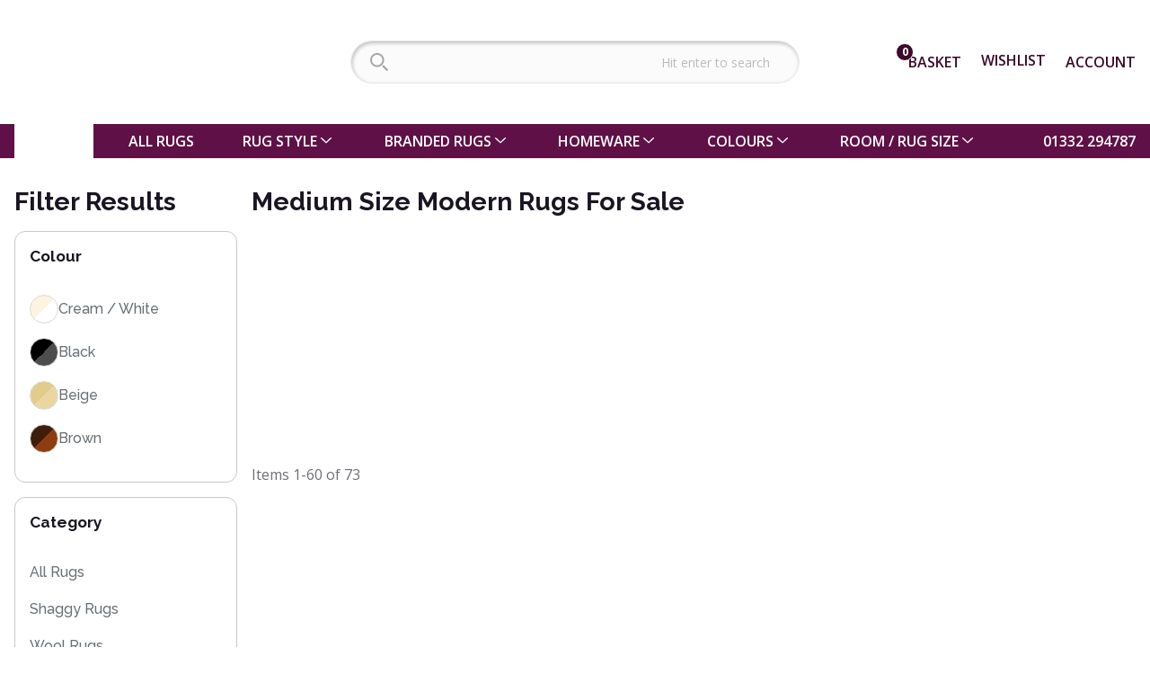

--- FILE ---
content_type: text/html; charset=utf-8
request_url: https://www.landofrugs.com/rugs/modern/brown-dining-room-medium
body_size: 68297
content:
<!DOCTYPE html><html lang="en"><head><script>(function(w,i,g){w[g]=w[g]||[];if(typeof w[g].push=='function')w[g].push(i)})
(window,'AW-986349260','google_tags_first_party');</script><script async src="/hz6l/"></script>
			<script>
				window.dataLayer = window.dataLayer || [];
				function gtag(){dataLayer.push(arguments);}
				gtag('js', new Date());
				gtag('set', 'developer_id.dY2E1Nz', true);
				
			</script>
			<meta charSet="utf-8"/><meta name="viewport" content="width=device-width"/><script type="application/ld+json">{"@context":"https://schema.org","@type":"ItemList","itemListElement":[{"@type":"ListItem","position":1,"url":"https://www.landofrugs.com//mad-men-sol-tandoori-indoor-outdoor-brown-rug"},{"@type":"ListItem","position":2,"url":"https://www.landofrugs.com//mad-men-virgin-land-mercury-indoor-outdoor-beige-rug"},{"@type":"ListItem","position":3,"url":"https://www.landofrugs.com//structures-berber-ksar-brown-rug"},{"@type":"ListItem","position":4,"url":"https://www.landofrugs.com//malmo-tribal-natural-contemporary-indoor-outdoor-rug"},{"@type":"ListItem","position":5,"url":"https://www.landofrugs.com//malmo-tear-drop-natural-contemporary-indoor-outdoor-rug"},{"@type":"ListItem","position":6,"url":"https://www.landofrugs.com//malmo-squares-natural-contemporary-indoor-outdoor-rug"},{"@type":"ListItem","position":7,"url":"https://www.landofrugs.com//laurent-la07-boho-abstract-natural-rug"},{"@type":"ListItem","position":8,"url":"https://www.landofrugs.com//anders-an11-abstract-natural-rug"},{"@type":"ListItem","position":9,"url":"https://www.landofrugs.com//county-medallion-natural-indoor-outdoor-rug-runner"},{"@type":"ListItem","position":10,"url":"https://www.landofrugs.com//county-genesis-natural-indoor-outside-rug-runner"},{"@type":"ListItem","position":11,"url":"https://www.landofrugs.com//malmo-border-natural-contemporary-indoor-outdoor-rug"},{"@type":"ListItem","position":12,"url":"https://www.landofrugs.com//county-multi-stripe-natural-indoor-outside-rug"},{"@type":"ListItem","position":13,"url":"https://www.landofrugs.com//county-multi-stripe-natural-indoor-outside-rug-runner"},{"@type":"ListItem","position":14,"url":"https://www.landofrugs.com//county-genesis-natural-indoor-outside-rug"},{"@type":"ListItem","position":15,"url":"https://www.landofrugs.com//whisper-beige-modern-geo-washable-rug"},{"@type":"ListItem","position":16,"url":"https://www.landofrugs.com//whisper-beige-modern-geo-washable-rug-runner"},{"@type":"ListItem","position":17,"url":"https://www.landofrugs.com//whisper-beige-brown-modern-washable-rug"},{"@type":"ListItem","position":18,"url":"https://www.landofrugs.com//whisper-beige-brown-modern-washable-rug-runner"},{"@type":"ListItem","position":19,"url":"https://www.landofrugs.com//nomad-brown-modern-rug"},{"@type":"ListItem","position":20,"url":"https://www.landofrugs.com//nomad-brown-modern-border-rug"},{"@type":"ListItem","position":21,"url":"https://www.landofrugs.com//nomad-black-brown-modern-rug"},{"@type":"ListItem","position":22,"url":"https://www.landofrugs.com//elio-mink-brown-modern-geometric-rug"},{"@type":"ListItem","position":23,"url":"https://www.landofrugs.com//boucle-white-brown-rug"},{"@type":"ListItem","position":24,"url":"https://www.landofrugs.com//boucle-brown-beige-boucle-rug"},{"@type":"ListItem","position":25,"url":"https://www.landofrugs.com//camber-stripe-sand-brown-rug"},{"@type":"ListItem","position":26,"url":"https://www.landofrugs.com//camber-track-sand-brown-rug"},{"@type":"ListItem","position":27,"url":"https://www.landofrugs.com//sara-carved-border-rug-latte"},{"@type":"ListItem","position":28,"url":"https://www.landofrugs.com//oslo-eco-rug-9595-line-mink"},{"@type":"ListItem","position":29,"url":"https://www.landofrugs.com//oslo-eco-rug-9585-mink"},{"@type":"ListItem","position":30,"url":"https://www.landofrugs.com//geo-geometric-brown-rug-77-7131"},{"@type":"ListItem","position":31,"url":"https://www.landofrugs.com//oslo-eco-rug-8575-tartan-mink"},{"@type":"ListItem","position":32,"url":"https://www.landofrugs.com//cleo-wiggle-3d-rug-brown"},{"@type":"ListItem","position":33,"url":"https://www.landofrugs.com//galleria-contemporary-rug-3293-brown"},{"@type":"ListItem","position":34,"url":"https://www.landofrugs.com//cleo-clouds-3d-rug-brown"},{"@type":"ListItem","position":35,"url":"https://www.landofrugs.com//brighton-garden-rug-8032-brown-terracotta"},{"@type":"ListItem","position":36,"url":"https://www.landofrugs.com//avalon-forest-flatweave-thin-wool-rug-with-fringe"},{"@type":"ListItem","position":37,"url":"https://www.landofrugs.com//abbus-tawny-brown-modern-boucle-thin-rug"},{"@type":"ListItem","position":38,"url":"https://www.landofrugs.com//halo-clay-thick-wool-viscose-indian-rug"},{"@type":"ListItem","position":39,"url":"https://www.landofrugs.com//gleam-moleskin-silky-viscose-pile-floor-rug"},{"@type":"ListItem","position":40,"url":"https://www.landofrugs.com//matrix-89-klotski-teal-brown-stylish-thick-wool-rug"},{"@type":"ListItem","position":41,"url":"https://www.landofrugs.com//canvas-collage-brown-sculpted-modern-wool-rug"},{"@type":"ListItem","position":42,"url":"https://www.landofrugs.com//lagoon-chestnut-brown-thin-rug-9326-ldp"},{"@type":"ListItem","position":43,"url":"https://www.landofrugs.com//chess-honey-thin-rug-9338-ldp"},{"@type":"ListItem","position":44,"url":"https://www.landofrugs.com//kuba-bison-brown-thin-rug-9335-ldp"},{"@type":"ListItem","position":45,"url":"https://www.landofrugs.com//bali-950-beige-washable-plain-rug"},{"@type":"ListItem","position":46,"url":"https://www.landofrugs.com//kara-walnut-shaggy-washable-plain-rug"},{"@type":"ListItem","position":47,"url":"https://www.landofrugs.com//kara-beige-shaggy-washable-plain-rug"},{"@type":"ListItem","position":48,"url":"https://www.landofrugs.com//cove-beige-soft-plain-short-shaggy-rug"},{"@type":"ListItem","position":49,"url":"https://www.landofrugs.com//brown-rustic-abstract-hardwearing-galleria-rug-9248"},{"@type":"ListItem","position":50,"url":"https://www.landofrugs.com//modern-brown-grey-neutral-stripe-liberty-rug-6464"},{"@type":"ListItem","position":51,"url":"https://www.landofrugs.com//brown-grey-hardwearing-modern-galleria-rug-9248"},{"@type":"ListItem","position":52,"url":"https://www.landofrugs.com//silky-brown-multicolour-pixel-rug-quartz-6171"},{"@type":"ListItem","position":53,"url":"https://www.landofrugs.com//modern-abstract-brown-grey-neutral-liberty-rug-6464"},{"@type":"ListItem","position":54,"url":"https://www.landofrugs.com//thin-brown-red-handwoven-wool-goa-rug-1003"},{"@type":"ListItem","position":55,"url":"https://www.landofrugs.com//modern-geometric-brown-grey-galleria-rug-9243"},{"@type":"ListItem","position":56,"url":"https://www.landofrugs.com//natural-brown-stripe-hardwearing-galleria-rug-9293"},{"@type":"ListItem","position":57,"url":"https://www.landofrugs.com//brown-grey-abstract-hardwearing-galleria-rug-9293"},{"@type":"ListItem","position":58,"url":"https://www.landofrugs.com//grove-brown-natural-jute-floor-rug"},{"@type":"ListItem","position":59,"url":"https://www.landofrugs.com//mulberry-taupe-jute-chenille-thin-rug"},{"@type":"ListItem","position":60,"url":"https://www.landofrugs.com//metro-modern-style-taupe-wool-rug"}]}</script><title>Medium Size Modern Rugs | For Sale | Land of Rugs</title><meta name="description" content="Buy Modern Rugs in Medium sizes for bedrooms &amp; family rooms from £22 inc FREE UK delivery. Rug videos, best styles - Land of Rugs."/><link rel="canonical" href="https://www.landofrugs.com/rugs/modern/brown-dining-room-medium"/><link rel="next" href="https://www.landofrugs.com/rugs/modern/brown-dining-room-medium?p=2"/><link rel="preconnect" href="https://www.googletagmanager.com"/><link rel="dns-prefetch" href="https://www.googletagmanager.com"/><meta name="next-head-count" content="9"/><style id="stitches">--sxs{--sxs:0 t-dPxNWU t-bPjsjE}@media{:root,.t-dPxNWU{--colors-blackA1:hsla(0, 0%, 0%, 0.012);--colors-blackA2:hsla(0, 0%, 0%, 0.027);--colors-blackA3:hsla(0, 0%, 0%, 0.047);--colors-blackA4:hsla(0, 0%, 0%, 0.071);--colors-blackA5:hsla(0, 0%, 0%, 0.090);--colors-blackA6:hsla(0, 0%, 0%, 0.114);--colors-blackA7:hsla(0, 0%, 0%, 0.141);--colors-blackA8:hsla(0, 0%, 0%, 0.220);--colors-blackA9:hsla(0, 0%, 0%, 0.439);--colors-blackA10:hsla(0, 0%, 0%, 0.478);--colors-blackA11:hsla(0, 0%, 0%, 0.565);--colors-blackA12:hsla(0, 0%, 0%, 0.910);--colors-blue1:hsl(206, 100%, 99.2%);--colors-blue2:hsl(210, 100%, 98.0%);--colors-blue3:hsl(209, 100%, 96.5%);--colors-blue4:hsl(210, 98.8%, 94.0%);--colors-blue5:hsl(209, 95.0%, 90.1%);--colors-blue6:hsl(209, 81.2%, 84.5%);--colors-blue7:hsl(208, 77.5%, 76.9%);--colors-blue8:hsl(206, 81.9%, 65.3%);--colors-blue9:hsl(206, 100%, 50.0%);--colors-blue10:hsl(208, 100%, 47.3%);--colors-blue11:hsl(211, 100%, 43.2%);--colors-blue12:hsl(211, 100%, 15.0%);--colors-blueA1:hsla(210, 100%, 51.0%, 0.016);--colors-blueA2:hsla(210, 100%, 51.0%, 0.040);--colors-blueA3:hsla(210, 100%, 50.3%, 0.071);--colors-blueA4:hsla(210, 100%, 50.1%, 0.118);--colors-blueA5:hsla(208, 99.1%, 47.1%, 0.189);--colors-blueA6:hsla(209, 99.5%, 45.3%, 0.283);--colors-blueA7:hsla(208, 99.9%, 43.8%, 0.412);--colors-blueA8:hsla(206, 99.8%, 45.1%, 0.632);--colors-blueA9:hsla(206, 100%, 50.0%, 0.980);--colors-blueA10:hsla(208, 100%, 47.2%, 0.980);--colors-blueA11:hsla(212, 100%, 43.0%, 0.980);--colors-blueA12:hsla(213, 100%, 14.4%, 0.980);--colors-green1:hsl(136, 50.0%, 98.9%);--colors-green2:hsl(138, 62.5%, 96.9%);--colors-green3:hsl(139, 55.2%, 94.5%);--colors-green4:hsl(140, 48.7%, 91.0%);--colors-green5:hsl(141, 43.7%, 86.0%);--colors-green6:hsl(143, 40.3%, 79.0%);--colors-green7:hsl(146, 38.5%, 69.0%);--colors-green8:hsl(151, 40.2%, 54.1%);--colors-green9:hsl(151, 55.0%, 41.5%);--colors-green10:hsl(152, 57.5%, 37.6%);--colors-green11:hsl(153, 67.0%, 28.5%);--colors-green12:hsl(155, 40.0%, 14.0%);--colors-greenA1:hsla(140, 94.9%, 38.7%, 0.016);--colors-greenA2:hsla(138, 99.9%, 38.5%, 0.051);--colors-greenA3:hsla(139, 97.7%, 36.9%, 0.087);--colors-greenA4:hsla(139, 98.5%, 32.7%, 0.134);--colors-greenA5:hsla(141, 100%, 30.4%, 0.200);--colors-greenA6:hsla(142, 99.0%, 28.9%, 0.295);--colors-greenA7:hsla(146, 99.5%, 27.6%, 0.428);--colors-greenA8:hsla(151, 99.5%, 28.8%, 0.644);--colors-greenA9:hsla(151, 99.9%, 28.0%, 0.812);--colors-greenA10:hsla(152, 99.6%, 25.8%, 0.840);--colors-greenA11:hsla(153, 99.9%, 21.0%, 0.906);--colors-greenA12:hsla(155, 99.4%, 6.2%, 0.918);--colors-red1:hsl(359, 100%, 99.4%);--colors-red2:hsl(359, 100%, 98.6%);--colors-red3:hsl(360, 100%, 96.8%);--colors-red4:hsl(360, 97.9%, 94.8%);--colors-red5:hsl(360, 90.2%, 91.9%);--colors-red6:hsl(360, 81.7%, 87.8%);--colors-red7:hsl(359, 74.2%, 81.7%);--colors-red8:hsl(359, 69.5%, 74.3%);--colors-red9:hsl(358, 75.0%, 59.0%);--colors-red10:hsl(358, 69.4%, 55.2%);--colors-red11:hsl(358, 65.0%, 48.7%);--colors-red12:hsl(354, 50.0%, 14.6%);--colors-redA1:hsla(0, 100%, 51.0%, 0.012);--colors-redA2:hsla(0, 100%, 51.0%, 0.032);--colors-redA3:hsla(0, 100%, 50.2%, 0.063);--colors-redA4:hsla(0, 100%, 50.0%, 0.102);--colors-redA5:hsla(0, 99.9%, 47.5%, 0.153);--colors-redA6:hsla(0, 99.5%, 44.9%, 0.224);--colors-redA7:hsla(359, 99.7%, 42.7%, 0.318);--colors-redA8:hsla(359, 99.6%, 41.1%, 0.436);--colors-redA9:hsla(358, 99.9%, 42.9%, 0.718);--colors-redA10:hsla(358, 99.9%, 41.0%, 0.761);--colors-redA11:hsla(358, 99.8%, 38.3%, 0.832);--colors-redA12:hsla(355, 99.3%, 7.9%, 0.926);--colors-slate1:hsl(206, 30.0%, 98.8%);--colors-slate2:hsl(210, 16.7%, 97.6%);--colors-slate3:hsl(209, 13.3%, 95.3%);--colors-slate4:hsl(209, 12.2%, 93.2%);--colors-slate5:hsl(208, 11.7%, 91.1%);--colors-slate6:hsl(208, 11.3%, 88.9%);--colors-slate7:hsl(207, 11.1%, 85.9%);--colors-slate8:hsl(205, 10.7%, 78.0%);--colors-slate9:hsl(206, 6.0%, 56.1%);--colors-slate10:hsl(206, 5.8%, 52.3%);--colors-slate11:hsl(206, 6.0%, 43.5%);--colors-slate12:hsl(206, 24.0%, 9.0%);--colors-slateA1:hsla(210, 92.6%, 26.5%, 0.016);--colors-slateA2:hsla(210, 87.7%, 16.0%, 0.028);--colors-slateA3:hsla(210, 98.8%, 14.4%, 0.055);--colors-slateA4:hsla(210, 94.1%, 11.1%, 0.075);--colors-slateA5:hsla(216, 91.1%, 10.9%, 0.099);--colors-slateA6:hsla(206, 96.4%, 11.3%, 0.126);--colors-slateA7:hsla(210, 99.1%, 10.1%, 0.157);--colors-slateA8:hsla(205, 96.5%, 10.0%, 0.244);--colors-slateA9:hsla(206, 98.8%, 5.9%, 0.467);--colors-slateA10:hsla(206, 99.6%, 5.4%, 0.506);--colors-slateA11:hsla(206, 97.0%, 4.8%, 0.593);--colors-slateA12:hsla(202, 97.0%, 2.4%, 0.934);--colors-whiteA1:hsla(0, 0%, 100%, 0);--colors-whiteA2:hsla(0, 0%, 100%, 0.013);--colors-whiteA3:hsla(0, 0%, 100%, 0.034);--colors-whiteA4:hsla(0, 0%, 100%, 0.056);--colors-whiteA5:hsla(0, 0%, 100%, 0.086);--colors-whiteA6:hsla(0, 0%, 100%, 0.124);--colors-whiteA7:hsla(0, 0%, 100%, 0.176);--colors-whiteA8:hsla(0, 0%, 100%, 0.249);--colors-whiteA9:hsla(0, 0%, 100%, 0.386);--colors-whiteA10:hsla(0, 0%, 100%, 0.446);--colors-whiteA11:hsla(0, 0%, 100%, 0.592);--colors-whiteA12:hsla(0, 0%, 100%, 0.923);--colors-yellow1:hsl(60, 54.0%, 98.5%);--colors-yellow2:hsl(52, 100%, 95.5%);--colors-yellow3:hsl(55, 100%, 90.9%);--colors-yellow4:hsl(54, 100%, 86.6%);--colors-yellow5:hsl(52, 97.9%, 82.0%);--colors-yellow6:hsl(50, 89.4%, 76.1%);--colors-yellow7:hsl(47, 80.4%, 68.0%);--colors-yellow8:hsl(48, 100%, 46.1%);--colors-yellow9:hsl(53, 92.0%, 50.0%);--colors-yellow10:hsl(50, 100%, 48.5%);--colors-yellow11:hsl(42, 100%, 29.0%);--colors-yellow12:hsl(40, 55.0%, 13.5%);--colors-yellowA1:hsla(60, 94.3%, 34.6%, 0.024);--colors-yellowA2:hsla(52, 100%, 50.4%, 0.091);--colors-yellowA3:hsla(55, 100%, 50.2%, 0.181);--colors-yellowA4:hsla(54, 100%, 50.1%, 0.267);--colors-yellowA5:hsla(52, 99.9%, 49.5%, 0.357);--colors-yellowA6:hsla(50, 100%, 47.4%, 0.451);--colors-yellowA7:hsla(47, 99.8%, 44.6%, 0.577);--colors-yellowA8:hsla(48, 100%, 46.0%, 0.980);--colors-yellowA9:hsla(53, 100%, 48.0%, 0.961);--colors-yellowA10:hsla(50, 100%, 48.4%, 0.980);--colors-yellowA11:hsla(42, 100%, 28.6%, 0.980);--colors-yellowA12:hsla(41, 98.9%, 8.0%, 0.942);--colors-primaryBase:var(--colors-slate1);--colors-primaryBgSubtle:var(--colors-slate2);--colors-primaryBg:var(--colors-slate3);--colors-primaryBgHover:var(--colors-slate4);--colors-primaryBgActive:var(--colors-slate5);--colors-primaryLine:var(--colors-slate6);--colors-primaryBorder:var(--colors-slate7);--colors-primaryBorderHover:var(--colors-slate8);--colors-primarySolid:var(--colors-slate9);--colors-primarySolidHover:var(--colors-slate10);--colors-primaryText:var(--colors-slate11);--colors-primaryTextContrast:var(--colors-slate12);--colors-primaryAlphaBase:var(--colors-slateA1);--colors-primaryAlphaBgSubtle:var(--colors-slateA2);--colors-primaryAlphaBg:var(--colors-slateA3);--colors-primaryAlphaBgHover:var(--colors-slateA4);--colors-primaryAlphaBgActive:var(--colors-slateA5);--colors-primaryAlphaLine:var(--colors-slateA6);--colors-primaryAlphaBorder:var(--colors-slateA7);--colors-primaryAlphaBorderHover:var(--colors-slateA8);--colors-primaryAlphaSolid:var(--colors-slateA9);--colors-primaryAlphaSolidHover:var(--colors-slateA10);--colors-primaryAlphaText:var(--colors-slateA11);--colors-primaryAlphaTextContrast:var(--colors-slateA12);--colors-accentBase:var(--colors-blue1);--colors-accentBgSubtle:var(--colors-blue2);--colors-accentBg:var(--colors-blue3);--colors-accentBgHover:var(--colors-blue4);--colors-accentBgActive:var(--colors-blue5);--colors-accentLine:var(--colors-blue6);--colors-accentBorder:var(--colors-blue7);--colors-accentBorderHover:var(--colors-blue8);--colors-accentSolid:var(--colors-blue9);--colors-accentSolidHover:var(--colors-blue10);--colors-accentText:var(--colors-blue11);--colors-accentTextContrast:var(--colors-blue12);--colors-accentAlphaBase:var(--colors-blueA1);--colors-accentAlphaBgSubtle:var(--colors-blueA2);--colors-accentAlphaBg:var(--colors-blueA3);--colors-accentAlphaBgHover:var(--colors-blueA4);--colors-accentAlphaBgActive:var(--colors-blueA5);--colors-accentAlphaLine:var(--colors-blueA6);--colors-accentAlphaBorder:var(--colors-blueA7);--colors-accentAlphaBorderHover:var(--colors-blueA8);--colors-accentAlphaSolid:var(--colors-blueA9);--colors-accentAlphaSolidHover:var(--colors-blueA10);--colors-accentAlphaText:var(--colors-blueA11);--colors-accentAlphaTextContrast:var(--colors-blueA12);--colors-successBase:var(--colors-green1);--colors-successBgSubtle:var(--colors-green2);--colors-successBg:var(--colors-green3);--colors-successBgHover:var(--colors-green4);--colors-successBgActive:var(--colors-green5);--colors-successLine:var(--colors-green6);--colors-successBorder:var(--colors-green7);--colors-successBorderHover:var(--colors-green8);--colors-successSolid:var(--colors-green9);--colors-successSolidHover:var(--colors-green10);--colors-successText:var(--colors-green11);--colors-successTextContrast:var(--colors-green12);--colors-successAlphaBase:var(--colors-greenA1);--colors-successAlphaBgSubtle:var(--colors-greenA2);--colors-successAlphaBg:var(--colors-greenA3);--colors-successAlphaBgHover:var(--colors-greenA4);--colors-successAlphaBgActive:var(--colors-greenA5);--colors-successAlphaLine:var(--colors-greenA6);--colors-successAlphaBorder:var(--colors-greenA7);--colors-successAlphaBorderHover:var(--colors-greenA8);--colors-successAlphaSolid:var(--colors-greenA9);--colors-successAlphaSolidHover:var(--colors-greenA10);--colors-successAlphaText:var(--colors-greenA11);--colors-successAlphaTextContrast:var(--colors-greenA12);--colors-dangerBase:var(--colors-red1);--colors-dangerBgSubtle:var(--colors-red2);--colors-dangerBg:var(--colors-red3);--colors-dangerBgHover:var(--colors-red4);--colors-dangerBgActive:var(--colors-red5);--colors-dangerLine:var(--colors-red6);--colors-dangerBorder:var(--colors-red7);--colors-dangerBorderHover:var(--colors-red8);--colors-dangerSolid:var(--colors-red9);--colors-dangerSolidHover:var(--colors-red10);--colors-dangerText:var(--colors-red11);--colors-dangerTextContrast:var(--colors-red12);--colors-dangerAlphaBase:var(--colors-redA1);--colors-dangerAlphaBgSubtle:var(--colors-redA2);--colors-dangerAlphaBg:var(--colors-redA3);--colors-dangerAlphaBgHover:var(--colors-redA4);--colors-dangerAlphaBgActive:var(--colors-redA5);--colors-dangerAlphaLine:var(--colors-redA6);--colors-dangerAlphaBorder:var(--colors-redA7);--colors-dangerAlphaBorderHover:var(--colors-redA8);--colors-dangerAlphaSolid:var(--colors-redA9);--colors-dangerAlphaSolidHover:var(--colors-redA10);--colors-dangerAlphaText:var(--colors-redA11);--colors-dangerAlphaTextContrast:var(--colors-redA12);--colors-warningBase:var(--colors-yellow1);--colors-warningBgSubtle:var(--colors-yellow2);--colors-warningBg:var(--colors-yellow3);--colors-warningBgHover:var(--colors-yellow4);--colors-warningBgActive:var(--colors-yellow5);--colors-warningLine:var(--colors-yellow6);--colors-warningBorder:var(--colors-yellow7);--colors-warningBorderHover:var(--colors-yellow8);--colors-warningSolid:var(--colors-yellow9);--colors-warningSolidHover:var(--colors-yellow10);--colors-warningText:var(--colors-yellow11);--colors-warningTextContrast:var(--colors-yellow12);--colors-warningAlphaBase:var(--colors-yellowA1);--colors-warningAlphaBgSubtle:var(--colors-yellowA2);--colors-warningAlphaBg:var(--colors-yellowA3);--colors-warningAlphaBgHover:var(--colors-yellowA4);--colors-warningAlphaBgActive:var(--colors-yellowA5);--colors-warningAlphaLine:var(--colors-yellowA6);--colors-warningAlphaBorder:var(--colors-yellowA7);--colors-warningAlphaBorderHover:var(--colors-yellowA8);--colors-warningAlphaSolid:var(--colors-yellowA9);--colors-warningAlphaSolidHover:var(--colors-yellowA10);--colors-warningAlphaText:var(--colors-yellowA11);--colors-warningAlphaTextContrast:var(--colors-yellowA12);--space-small:0.25rem;--space-medium:0.5rem;--space-large:1rem;--space-xLarge:2rem;--space-scaledSmall:0.25em;--space-scaledMedium:0.5em;--space-scaledLarge:1em;--space-scaledXLarge:2em;--space-inline:1em;--space-sectionGap:2rem;--fontSizes-0:0.75rem;--fontSizes-1:0.875rem;--fontSizes-2:1rem;--fontSizes-3:clamp(1rem, 0.9167rem + 0.3704vw, 1.25rem);--fontSizes-4:clamp(1.125rem, 1.0000rem + 0.5556vw, 1.5rem);--fontSizes-5:clamp(1.25rem, 1.0000rem + 1.1111vw, 2rem);--fontSizes-6:clamp(1.375rem, 0.9167rem + 2.0370vw, 2.75rem);--fontSizes-7:clamp(1.5rem, 0.8333rem + 2.9630vw, 3.5rem);--fontSizes-default:var(--fontSizes-2);--fonts-regular:system-ui,-apple-system,BlinkMacSystemFont,segoe ui,Roboto,helvetica neue,Ubuntu,Arial,sans-serif;--fonts-heading:open sans,sans-serif;--letterSpacings-default:0;--sizes-headerHeight:4rem;--sizes-headerContentHeight:2.5rem;--sizes-smallContentWidth:40rem;--sizes-mediumContentWidth:65rem;--sizes-contentWidth:90rem;--sizes-fullContentWidth:120rem;--sizes-productCard:15rem;--sizes-paginationHeight:2.5rem;--sizes-paginationButton:2rem;--transitions-duration:0.25s;--transitions-default:var(--transitions-duration) ease-in-out;--zIndices-modal:999;--zIndices-modalOverlay:998;--zIndices-header:10}.t-bPjsjE{--colors-brand:#5f1147;--colors-secondaryBrand:#00ac8d;--colors-secondaryBrandHover:#00848b;--colors-required:#e02b27;--colors-pink1:hsl(322, 100%, 99.4%);--colors-pink2:hsl(323, 100%, 98.4%);--colors-pink3:hsl(323, 86.3%, 96.5%);--colors-pink4:hsl(323, 78.7%, 94.2%);--colors-pink5:hsl(323, 72.2%, 91.1%);--colors-pink6:hsl(323, 66.3%, 86.6%);--colors-pink7:hsl(323, 62.0%, 80.1%);--colors-pink8:hsl(323, 60.3%, 72.4%);--colors-pink9:hsl(322, 65.0%, 54.5%);--colors-pink10:hsl(322, 63.9%, 50.7%);--colors-pink11:hsl(322, 75.0%, 46.0%);--colors-pink12:hsl(320, 70.0%, 13.5%);--colors-pinkA1:hsla(320, 100%, 51.0%, 0.012);--colors-pinkA2:hsla(323, 100%, 51.0%, 0.032);--colors-pinkA3:hsla(323, 98.9%, 47.3%, 0.067);--colors-pinkA4:hsla(323, 99.9%, 44.3%, 0.102);--colors-pinkA5:hsla(324, 99.9%, 42.3%, 0.153);--colors-pinkA6:hsla(323, 99.5%, 39.6%, 0.224);--colors-pinkA7:hsla(323, 99.7%, 38.5%, 0.322);--colors-pinkA8:hsla(323, 99.5%, 37.7%, 0.444);--colors-pinkA9:hsla(322, 99.7%, 39.3%, 0.750);--colors-pinkA10:hsla(322, 100%, 39.1%, 0.808);--colors-pinkA11:hsla(322, 99.8%, 39.0%, 0.887);--colors-pinkA12:hsla(321, 99.8%, 10.0%, 0.961);--colors-mauve1:hsl(300, 20.0%, 99.0%);--colors-mauve2:hsl(300, 7.7%, 97.5%);--colors-mauve3:hsl(294, 5.5%, 95.3%);--colors-mauve4:hsl(289, 4.7%, 93.3%);--colors-mauve5:hsl(283, 4.4%, 91.3%);--colors-mauve6:hsl(278, 4.1%, 89.1%);--colors-mauve7:hsl(271, 3.9%, 86.3%);--colors-mauve8:hsl(255, 3.7%, 78.8%);--colors-mauve9:hsl(252, 4.0%, 57.3%);--colors-mauve10:hsl(253, 3.5%, 53.5%);--colors-mauve11:hsl(252, 4.0%, 44.8%);--colors-mauve12:hsl(260, 25.0%, 11.0%);--colors-mauveA1:hsla(300, 89.3%, 18.3%, 0.012);--colors-mauveA2:hsla(300, 78.1%, 9.0%, 0.028);--colors-mauveA3:hsla(300, 99.5%, 7.7%, 0.051);--colors-mauveA4:hsla(270, 90.5%, 6.1%, 0.071);--colors-mauveA5:hsla(270, 83.0%, 5.2%, 0.091);--colors-mauveA6:hsla(300, 93.5%, 3.7%, 0.114);--colors-mauveA7:hsla(270, 82.6%, 3.3%, 0.142);--colors-mauveA8:hsla(255, 95.2%, 3.7%, 0.220);--colors-mauveA9:hsla(255, 94.8%, 3.7%, 0.444);--colors-mauveA10:hsla(253, 96.5%, 3.8%, 0.483);--colors-mauveA11:hsla(247, 97.9%, 3.2%, 0.569);--colors-mauveA12:hsla(261, 98.7%, 3.0%, 0.918);--colors-teal1:hsl(165, 60.0%, 98.8%);--colors-teal2:hsl(169, 64.7%, 96.7%);--colors-teal3:hsl(169, 59.8%, 94.0%);--colors-teal4:hsl(169, 53.1%, 90.2%);--colors-teal5:hsl(170, 47.1%, 85.0%);--colors-teal6:hsl(170, 42.6%, 77.9%);--colors-teal7:hsl(170, 39.9%, 68.1%);--colors-teal8:hsl(172, 42.1%, 52.5%);--colors-teal9:hsl(173, 80.0%, 36.0%);--colors-teal10:hsl(173, 83.4%, 32.5%);--colors-teal11:hsl(174, 90.0%, 25.2%);--colors-teal12:hsl(170, 50.0%, 12.5%);--colors-tealA1:hsla(165, 95.2%, 41.2%, 0.020);--colors-tealA2:hsla(169, 99.5%, 39.4%, 0.055);--colors-tealA3:hsla(167, 97.6%, 38.1%, 0.095);--colors-tealA4:hsla(168, 98.1%, 34.6%, 0.150);--colors-tealA5:hsla(170, 99.4%, 32.3%, 0.220);--colors-tealA6:hsla(170, 99.7%, 30.1%, 0.314);--colors-tealA7:hsla(170, 99.3%, 28.7%, 0.448);--colors-tealA8:hsla(172, 99.8%, 29.7%, 0.675);--colors-tealA9:hsla(173, 99.8%, 31.1%, 0.930);--colors-tealA10:hsla(173, 99.7%, 28.7%, 0.946);--colors-tealA11:hsla(174, 99.8%, 23.3%, 0.977);--colors-tealA12:hsla(171, 98.8%, 6.8%, 0.938);--colors-tomato1:hsl(10, 100%, 99.4%);--colors-tomato2:hsl(8, 100%, 98.4%);--colors-tomato3:hsl(8, 100%, 96.6%);--colors-tomato4:hsl(8, 100%, 94.3%);--colors-tomato5:hsl(8, 92.8%, 91.0%);--colors-tomato6:hsl(9, 84.7%, 86.3%);--colors-tomato7:hsl(10, 77.3%, 79.5%);--colors-tomato8:hsl(10, 71.6%, 71.0%);--colors-tomato9:hsl(10, 78.0%, 54.0%);--colors-tomato10:hsl(10, 71.5%, 50.0%);--colors-tomato11:hsl(10, 82.0%, 43.5%);--colors-tomato12:hsl(10, 50.0%, 13.5%);--colors-tomatoA1:hsla(0, 100%, 51.0%, 0.012);--colors-tomatoA2:hsla(8, 100%, 51.0%, 0.032);--colors-tomatoA3:hsla(7, 100%, 50.2%, 0.067);--colors-tomatoA4:hsla(8, 100%, 50.1%, 0.114);--colors-tomatoA5:hsla(7, 99.5%, 47.9%, 0.173);--colors-tomatoA6:hsla(9, 99.9%, 46.2%, 0.255);--colors-tomatoA7:hsla(10, 99.8%, 43.6%, 0.365);--colors-tomatoA8:hsla(10, 99.5%, 41.8%, 0.499);--colors-tomatoA9:hsla(10, 99.9%, 43.8%, 0.820);--colors-tomatoA10:hsla(10, 100%, 41.8%, 0.859);--colors-tomatoA11:hsla(10, 99.9%, 38.8%, 0.922);--colors-tomatoA12:hsla(10, 99.0%, 7.4%, 0.934);--colors-amber1:hsl(39, 70.0%, 99.0%);--colors-amber2:hsl(40, 100%, 96.5%);--colors-amber3:hsl(44, 100%, 91.7%);--colors-amber4:hsl(43, 100%, 86.8%);--colors-amber5:hsl(42, 100%, 81.8%);--colors-amber6:hsl(38, 99.7%, 76.3%);--colors-amber7:hsl(36, 86.1%, 67.1%);--colors-amber8:hsl(35, 85.2%, 55.1%);--colors-amber9:hsl(39, 100%, 57.0%);--colors-amber10:hsl(35, 100%, 55.5%);--colors-amber11:hsl(30, 100%, 34.0%);--colors-amber12:hsl(20, 80.0%, 17.0%);--colors-amberA1:hsla(40, 94.9%, 38.7%, 0.016);--colors-amberA2:hsla(40, 100%, 50.3%, 0.071);--colors-amberA3:hsla(44, 100%, 50.1%, 0.165);--colors-amberA4:hsla(43, 100%, 50.0%, 0.263);--colors-amberA5:hsla(42, 100%, 50.0%, 0.365);--colors-amberA6:hsla(38, 100%, 50.1%, 0.475);--colors-amberA7:hsla(36, 99.9%, 46.2%, 0.612);--colors-amberA8:hsla(35, 99.8%, 46.0%, 0.832);--colors-amberA9:hsla(39, 100%, 50.0%, 0.859);--colors-amberA10:hsla(35, 100%, 50.0%, 0.891);--colors-amberA11:hsla(29, 100%, 33.6%, 0.980);--colors-amberA12:hsla(20, 99.8%, 14.1%, 0.965);--colors-primaryBase:var(--colors-mauve1);--colors-primaryBgSubtle:var(--colors-mauve2);--colors-primaryBg:var(--colors-mauve3);--colors-primaryBgHover:var(--colors-mauve4);--colors-primaryBgActive:var(--colors-mauve5);--colors-primaryLine:var(--colors-mauve6);--colors-primaryBorder:var(--colors-mauve7);--colors-primaryBorderHover:var(--colors-mauve8);--colors-primarySolid:var(--colors-mauve9);--colors-primarySolidHover:var(--colors-mauve10);--colors-primaryText:var(--colors-mauve11);--colors-primaryTextContrast:var(--colors-mauve12);--colors-primaryAlphaBase:var(--colors-mauveA1);--colors-primaryAlphaBgSubtle:var(--colors-mauveA2);--colors-primaryAlphaBg:var(--colors-mauveA3);--colors-primaryAlphaBgHover:var(--colors-mauveA4);--colors-primaryAlphaBgActive:var(--colors-mauveA5);--colors-primaryAlphaLine:var(--colors-mauveA6);--colors-primaryAlphaBorder:var(--colors-mauveA7);--colors-primaryAlphaBorderHover:var(--colors-mauveA8);--colors-primaryAlphaSolid:var(--colors-mauveA9);--colors-primaryAlphaSolidHover:var(--colors-mauveA10);--colors-primaryAlphaText:var(--colors-mauveA11);--colors-primaryAlphaTextContrast:var(--colors-mauveA12);--colors-accentBase:var(--colors-pink1);--colors-accentBgSubtle:var(--colors-pink2);--colors-accentBg:var(--colors-pink3);--colors-accentBgHover:var(--colors-pink4);--colors-accentBgActive:var(--colors-pink5);--colors-accentLine:var(--colors-pink6);--colors-accentBorder:var(--colors-pink7);--colors-accentBorderHover:var(--colors-pink8);--colors-accentSolid:var(--colors-pink9);--colors-accentSolidHover:var(--colors-pink10);--colors-accentText:var(--colors-pink11);--colors-accentTextContrast:var(--colors-pink12);--colors-accentAlphaBase:var(--colors-pinkA1);--colors-accentAlphaBgSubtle:var(--colors-pinkA2);--colors-accentAlphaBg:var(--colors-pinkA3);--colors-accentAlphaBgHover:var(--colors-pinkA4);--colors-accentAlphaBgActive:var(--colors-pinkA5);--colors-accentAlphaLine:var(--colors-pinkA6);--colors-accentAlphaBorder:var(--colors-pinkA7);--colors-accentAlphaBorderHover:var(--colors-pinkA8);--colors-accentAlphaSolid:var(--colors-pinkA9);--colors-accentAlphaSolidHover:var(--colors-pinkA10);--colors-accentAlphaText:var(--colors-pinkA11);--colors-accentAlphaTextContrast:var(--colors-pinkA12);--colors-successBase:var(--colors-teal1);--colors-successBgSubtle:var(--colors-teal2);--colors-successBg:var(--colors-teal3);--colors-successBgHover:var(--colors-teal4);--colors-successBgActive:var(--colors-teal5);--colors-successLine:var(--colors-teal6);--colors-successBorder:var(--colors-teal7);--colors-successBorderHover:var(--colors-teal8);--colors-successSolid:var(--colors-teal9);--colors-successSolidHover:var(--colors-teal10);--colors-successText:var(--colors-teal11);--colors-successTextContrast:var(--colors-teal12);--colors-successAlphaBase:var(--colors-tealA1);--colors-successAlphaBgSubtle:var(--colors-tealA2);--colors-successAlphaBg:var(--colors-tealA3);--colors-successAlphaBgHover:var(--colors-tealA4);--colors-successAlphaBgActive:var(--colors-tealA5);--colors-successAlphaLine:var(--colors-tealA6);--colors-successAlphaBorder:var(--colors-tealA7);--colors-successAlphaBorderHover:var(--colors-tealA8);--colors-successAlphaSolid:var(--colors-tealA9);--colors-successAlphaSolidHover:var(--colors-tealA10);--colors-successAlphaText:var(--colors-tealA11);--colors-successAlphaTextContrast:var(--colors-tealA12);--colors-dangerBase:var(--colors-tomato1);--colors-dangerBgSubtle:var(--colors-tomato2);--colors-dangerBg:var(--colors-tomato3);--colors-dangerBgHover:var(--colors-tomato4);--colors-dangerBgActive:var(--colors-tomato5);--colors-dangerLine:var(--colors-tomato6);--colors-dangerBorder:var(--colors-tomato7);--colors-dangerBorderHover:var(--colors-tomato8);--colors-dangerSolid:var(--colors-tomato9);--colors-dangerSolidHover:var(--colors-tomato10);--colors-dangerText:var(--colors-tomato11);--colors-dangerTextContrast:var(--colors-tomato12);--colors-dangerAlphaBase:var(--colors-tomatoA1);--colors-dangerAlphaBgSubtle:var(--colors-tomatoA2);--colors-dangerAlphaBg:var(--colors-tomatoA3);--colors-dangerAlphaBgHover:var(--colors-tomatoA4);--colors-dangerAlphaBgActive:var(--colors-tomatoA5);--colors-dangerAlphaLine:var(--colors-tomatoA6);--colors-dangerAlphaBorder:var(--colors-tomatoA7);--colors-dangerAlphaBorderHover:var(--colors-tomatoA8);--colors-dangerAlphaSolid:var(--colors-tomatoA9);--colors-dangerAlphaSolidHover:var(--colors-tomatoA10);--colors-dangerAlphaText:var(--colors-tomatoA11);--colors-dangerAlphaTextContrast:var(--colors-tomatoA12);--colors-warningBase:var(--colors-amber1);--colors-warningBgSubtle:var(--colors-amber2);--colors-warningBg:var(--colors-amber3);--colors-warningBgHover:var(--colors-amber4);--colors-warningBgActive:var(--colors-amber5);--colors-warningLine:var(--colors-amber6);--colors-warningBorder:var(--colors-amber7);--colors-warningBorderHover:var(--colors-amber8);--colors-warningSolid:var(--colors-amber9);--colors-warningSolidHover:var(--colors-amber10);--colors-warningText:var(--colors-amber11);--colors-warningTextContrast:var(--colors-amber12);--colors-warningAlphaBase:var(--colors-amberA1);--colors-warningAlphaBgSubtle:var(--colors-amberA2);--colors-warningAlphaBg:var(--colors-amberA3);--colors-warningAlphaBgHover:var(--colors-amberA4);--colors-warningAlphaBgActive:var(--colors-amberA5);--colors-warningAlphaLine:var(--colors-amberA6);--colors-warningAlphaBorder:var(--colors-amberA7);--colors-warningAlphaBorderHover:var(--colors-amberA8);--colors-warningAlphaSolid:var(--colors-amberA9);--colors-warningAlphaSolidHover:var(--colors-amberA10);--colors-warningAlphaText:var(--colors-amberA11);--colors-warningAlphaTextContrast:var(--colors-amberA12);--sizes-smallHeaderHeight:5rem;--sizes-smallHeaderContentHeight:2rem;--sizes-headerHeight:8.625rem;--sizes-headerContentHeight:6.125rem;--sizes-fullContentWidth:103.625rem;--sizes-contentWidth:80rem;--sizes-navHeight:2.375rem;--sizes-navWidth:80rem;--sizes-productCard:8rem;--fonts-default:'Inter',sans-serif;--fonts-regular:'Open Sans','Helvetica Neue',Helvetica,Arial,sans-serif;--fonts-alt:'Lato',var(--fonts-regular);--fonts-heading:'Raleway',var(--fonts-regular);--fontSizes-0:0.75rem;--fontSizes-1:0.875rem;--fontSizes-2:1rem;--fontSizes-3:clamp(0.875rem, 0.7870rem + 0.3756vw, 1.125rem);--fontSizes-4:clamp(1.125rem, 1.0000rem + 0.5556vw, 1.375rem);--fontSizes-5:clamp(1.125rem, 0.8609rem + 1.1268vw, 1.875rem);--fontSizes-6:clamp(1.5rem, 1.2359rem + 1.1268vw, 2.25rem);--fontSizes-7:clamp(1.5rem, 0.9718rem + 2.2535vw, 3rem);--space-sectionGap:3.5rem}}--sxs{--sxs:1 k-jgnsbk k-kGMsUp gbofSA ioeidm}@media{@keyframes k-jgnsbk{from{background-position-x:150%}to{background-position-x:-50%}}@keyframes k-kGMsUp{from{transform:rotate(0deg)}to{transform:rotate(360deg)}}html{height:-webkit-fill-available;box-sizing:border-box;cursor:default}body{box-sizing:border-box;margin:0;overflow:auto scroll;color:var(--colors-primaryText);font-family:var(--fonts-regular);font-size:100%;line-height:1.2;letter-spacing:var(--letterSpacings-default);background-color:var(--colors-primaryBase)}img{vertical-align:middle}a{color:var(--colors-accentTextContrast);text-decoration:none}a:hover{color:var(--colors-accentText)}input{font:inherit}input[type="number"]{-webkit-appearance:textfield;appearance:textfield}input[type="number"]::-webkit-inner-spin-button{margin:0;-webkit-appearance:none;appearance:none}input[type="number"]::-webkit-outer-spin-button{margin:0;-webkit-appearance:none;appearance:none}input:not([type="file"], [type="image"]):focus-visible{outline:var(--colors-accentText) none 0px}button,select,textarea{font:inherit;letter-spacing:inherit}h1,h2,h3,h4,h5,h6,p{margin:0}button:not(:disabled){cursor:pointer}*,*:before,*:after{box-sizing:inherit}details > *{box-sizing:border-box}div#CybotCookiebotDialog{display:none !important}body{background-color:#fff}}--sxs{--sxs:2 c-dAalBi c-kgJxXw c-ppZDa c-cmltDu c-bEnkhO c-bulXSi c-jLJGSN c-bvXdgK c-jDpLSz c-cBbDVI c-fBrniY c-cmpvrW c-gEgWbL c-gteRyN c-fFBtBc c-ezQpWi c-iHYjhk c-kOQULU c-gbBrWO c-ePKwiE c-dHOhzv c-bDLdsZ c-iaeWNl c-hLzNtB c-louDVX c-jlmCIV c-irvooU c-lnZPuc c-iGQVnB c-iYNJnh c-ctjyZR c-bsMlVF c-dbPFBQ c-GKBzR c-fxzemw c-jIPAEm c-inUevj c-dGGiUS c-feGUjl c-gxijUr c-dLfEoS c-jiyhIq c-fjbUkt c-bjuTxV c-dxSjem c-knKMvp c-jwpfNE c-iVcTNZ c-hwrnsh c-bPNjhd c-jKPStz c-gmboLA c-UMqHZ c-jByDzd c-gsUIuz c-EwNaa c-hFRuJG c-fGHEql c-bynTCp c-dfLcaX c-dxmqFO c-meNZV c-cewkSQ c-efAGyG c-cIlLgi c-hAAktJ c-etMKTF c-iBSMjP c-gshEbU c-ijEgAW c-haWjYX c-jTOsxf c-elNTIb c-bNJvTh c-bGiTyh c-PJLV c-hzXtHK c-cRzWiX c-jFtGSK c-hPqtOu c-fGxuvX c-dSmjdD c-hTvZSE c-jonDdn c-iXOqBD c-jbDMrn c-bpwZcM c-hPrELy c-chUPtp c-iZpoUQ c-cjVQMq c-jiZLrt c-furmkN c-gWNqwK c-cMfLZT c-ebtzmP c-diDDZz c-iZCPfa c-ljvtql c-hTRpOU c-hcgqsR c-lhnvdV c-jEToks c-ljZpHC c-eVaerJ c-ptUbp PJLV c-iDqNIg c-gwYNHt c-jEIqUU c-iYazMV c-bQzyIt c-jtYZgS c-gYHEwJ c-fADLko c-bDLnhM c-hMsOhV c-kwlAcb c-fHlQqN c-lfPxyD c-fDFnNF c-eMnQoL c-dSaXUp c-hJRzzQ c-isJfz c-etDMAR c-kLdagB c-jXtBHF c-fixGjY c-bzRAOv c-iHuHmK c-gmdfEs c-iFHyWD c-HOBPK c-cgchfa c-lkpkFd c-iyfMXp c-eQCbwm c-kaOFSN c-cvRIez c-kQuQwH c-gPzAsR c-bIRqvs c-kqvkfk c-fbQMZg c-ebSLZi c-hjVqvq c-egEKuo c-erZyYC c-gjLNED c-fScRXb c-bEBFRf c-ePtfAL c-jUZeBc c-irkCBS c-clRyaO c-cYiGCm c-hzkWus c-dfYPrV c-hAaIUI c-ifrGcu c-fATJus c-jJyeRh c-gdZUCh c-bnhUcN c-czIpuq c-jbBhPC c-hOndUP c-cqbrtp c-cmNJCn c-bkvMLW c-cYLKOm c-jALOoG c-BpUxL c-gNgRQW c-csOFvC c-inOcdf c-ggImYI c-bSMcqW c-gnQCd c-bJyZTx c-fXwCqV c-gpodvj c-kzLYqm c-jSfonR c-iMzFfR c-ivWyxM c-fbEskt c-cwjnXL c-cBlFim c-eyqATD}@media{.c-dAalBi{display:flex;flex-direction:column;min-height:100vh;font-family:var(--fonts-regular)}.c-dAalBi :where(.c-doSPIN):not([class*="state-ghost"]){padding:0.5rem 1rem;color:#fff;font-weight:600;font-size:var(--fontSizes-1);font-family:var(--fonts-alt);border:none;border-radius:0.25rem}.c-dAalBi :is(.c-cBbDVI, .c-hwdzMU){--colors-accentAlphaBorderHover:#d1d1d1;color:#000;background-color:#fff;border:1px solid #c2c2c2;border-radius:0}@media (min-width: 480px){.c-dAalBi{--sizes-productCard:10rem}}@media (min-width: 640px){.c-dAalBi{--sizes-productCard:12rem}}@media (min-width: 1024px){.c-dAalBi{--sizes-productCard:16rem}}.c-kgJxXw{position:sticky;top:0;z-index:var(--zIndices-header);display:flex;align-items:center;height:var(--sizes-smallHeaderHeight);color:var(--colors-accentTextContrast);background-color:#fff}@media (min-width: 864px){.c-kgJxXw{height:var(--sizes-headerHeight)}}.c-ppZDa{width:100%;padding-inline-start:var(--space-inline);padding-inline-end:var(--space-inline);margin-inline-start:auto;margin-inline-end:auto}.c-cmltDu{display:grid;align-items:center;grid-template-columns:1fr 10.625rem 1fr;gap:1rem;height:var(--sizes-smallHeaderContentHeight)}@media (min-width: 864px){.c-cmltDu{height:var(--sizes-headerContentHeight)}}@media (min-width: 1024px){.c-cmltDu{grid-template-columns:1fr 40% 1fr;gap:2rem}}.c-bEnkhO{display:flex;align-items:center;height:var(--sizes-smallHeaderContentHeight)}@media (min-width: 864px){.c-bEnkhO{height:var(--sizes-headerContentHeight)}}@media (min-width: 1024px){.c-bEnkhO{display:none}}.c-bEnkhO:empty{display:none}.c-bulXSi{grid-column-start:2;font-family:var(--fonts-heading);font-size:var(--fontSizes-5)}@media (min-width: 1024px){.c-bulXSi{grid-column-start:1}}.c-jLJGSN{display:block;width:10.625rem}@media (min-width: 864px){.c-jLJGSN{width:auto}}.c-bvXdgK{position:relative;display:none}@media (min-width: 1024px){.c-bvXdgK{display:grid}}.c-jDpLSz{display:none}@media (min-width: 1024px){.c-jDpLSz{display:grid}}.c-jDpLSz .c-cBbDVI{height:3rem;padding-inline-start:3rem;padding-inline-end:2rem;font-size:var(--fontSizes-1);background-color:#fcfbfb;background-image:url("data:image/svg+xml;utf8,<svg width='40' height='40' viewBox='0 0 40 40'  fill='%23A6A6A6' xmlns='http://www.w3.org/2000/svg'><path d='M15.553 31.107c8.59 0 15.554-6.964 15.554-15.554S24.143 0 15.553 0 0 6.964 0 15.553c0 8.59 6.964 15.554 15.553 15.554zm0-3.888c6.443 0 11.666-5.225 11.666-11.668 0-6.442-5.225-11.665-11.668-11.665-6.442 0-11.665 5.223-11.665 11.665 0 6.443 5.223 11.666 11.665 11.666zm12.21 3.84a2.005 2.005 0 0 1 .002-2.833l.463-.463a2.008 2.008 0 0 1 2.833-.003l8.17 8.168c.78.78.78 2.05-.004 2.833l-.462.463a2.008 2.008 0 0 1-2.834.004l-8.168-8.17z' fill-rule='evenodd'/></svg>");background-repeat:no-repeat;background-position:20px 50%;background-size:1.25rem;border-radius:2rem;border:1px solid #e9e9e9;box-shadow:inset 1px 2px 4px rgba(0, 0, 0, 0.25)}.c-jDpLSz .c-cBbDVI::placeholder{color:#bbbbbb;text-align:right}.c-jDpLSz .c-cBbDVI:not(:disabled):focus-visible{background-color:#fff;border-color:#54a5cd;box-shadow:none}.c-cBbDVI{width:100%;padding:var(--space-medium);border:1px solid;border-radius:4px;---bgColor:var(--colors-accentBg);---borderColor:var(--colors-accentBorder);color:var(--colors-accentText);background-color:var(---bgColor)}.c-cBbDVI:not(:disabled):is(:hover, :focus){---bgColor:var(--colors-accentBgHover);---borderColor:var(--colors-accentBorderHover)}.c-cBbDVI:not(:disabled):focus-visible{---bgColor:var(--colors-accentBgActive);box-shadow:0 0 0 2px var(--colors-accentAlphaBorderHover)}.c-cBbDVI:focus{outline:none}.c-cBbDVI[type='number'],.c-cBbDVI[inputmode='numeric']{font-variant-numeric:tabular-nums}@media (min-width: 640px){.c-cBbDVI{width:auto}}.c-cBbDVI{height:2.25rem}.c-fBrniY{display:flex;gap:var(--space-large);margin-left:auto}.c-cmpvrW{position:relative}.c-gEgWbL{position:relative;display:flex;gap:var(--space-small);align-items:center;justify-content:center;padding:0;color:inherit;font-weight:600;text-transform:uppercase;background-color:transparent;border:none;border-radius:4px}.c-gEgWbL > :last-child{display:none}@media (min-width: 600px){.c-gEgWbL > :last-child{display:block}}.c-gEgWbL > :first-child{min-width:1.375rem}.c-gEgWbL:hover,.c-gEgWbL:focus{outline:none;color:var(--colors-accentText)}.c-gEgWbL:focus-visible{outline:none;box-shadow:0 0 0 2px var(--colors-accentAlphaBorderHover)}.c-gteRyN{position:absolute;bottom:0.75rem;left:0.625rem;display:flex;align-items:center;justify-content:center;width:1.25rem;height:1.25rem;color:#fff;font-weight:700;font-size:var(--fontSizes-0);background-color:var(--colors-accentTextContrast);border-radius:100%;border:1px solid}.c-fFBtBc[role='dialog']{max-width:var(--sizes-contentWidth)}.c-fFBtBc[role='dialog'] > .c-doSPIN{--colors-accentText:#000;padding:0;width:2rem;height:2rem;border-radius:1rem;box-shadow:none}.c-fFBtBc[role='dialog'] > .c-doSPIN:not(:disabled):is(:hover, :focus-visible){transform:none;border:none;box-shadow:0 0 1px 2px var(--colors-secondaryBrand)}.c-fFBtBc > .c-gMtoDi{margin-block-start:var(--space-large);margin-block-end:var(--space-large)}.c-ezQpWi{position:sticky;top:var(--sizes-smallHeaderHeight);z-index:calc(var(--zIndices-header) - 1);height:var(--sizes-navHeight);color:#fff;background:var(--colors-brand)}.c-ezQpWi a{color:inherit}@media (min-width: 864px){.c-ezQpWi{top:var(--sizes-headerHeight)}}.c-iHYjhk{display:none}@media (min-width: 1024px){.c-iHYjhk{display:block}}.c-kOQULU{display:flex;justify-content:space-between;align-items:center;font-weight:600;text-transform:uppercase}.c-gbBrWO{flex:1;display:none;height:var(--sizes-navHeight);justify-content:space-between;padding:0;margin:0;list-style:none}@media (min-width: 1024px){.c-gbBrWO{display:flex}}.c-gbBrWO > li{position:relative;height:var(--sizes-navHeight)}.c-gbBrWO > li:hover > a{color:var(--colors-brand);background-color:#fff}.c-gbBrWO > li > a{display:flex;align-items:center;height:100%;padding-inline-start:1rem;padding-inline-end:1rem}.c-ePKwiE{display:flex;cursor:pointer;gap:var(--space-small);align-items:center}.c-ePKwiE > svg{width:1.25rem;height:1.25rem;margin-bottom:0.25rem}.c-dHOhzv{display:flex;gap:var(--space-small);align-items:center}.c-dHOhzv > svg{width:1.25rem;height:1.25rem;margin-bottom:0.25rem}.c-bDLdsZ{position:absolute;top:100%;left:50%;z-index:var(--zIndices-header);display:none;flex-direction:column;width:62.5rem;max-width:90vw;padding:1.5rem 3.5rem;color:var(--colors-primaryText);font-weight:400;background-color:#fff;box-shadow:0 4px 8px 0 grey;transform:translateX(-50%)}@media (min-width: 864px){.c-bDLdsZ{max-width:50vw}}@media (min-width: 1280px){.c-bDLdsZ{max-width:75vw}}li:hover > .c-bDLdsZ{display:flex}.c-iaeWNl{display:grid;grid-template-columns:repeat(auto-fit, 8rem);gap:var(--space-xLarge) var(--space-large);justify-content:center;padding:0;margin:0;list-style:none}.c-hLzNtB{display:flex;flex-direction:column;gap:var(--space-medium);align-items:center;color:rgba(17, 18, 19, 0.73);font-weight:700;font-size:var(--fontSizes-2);text-align:center;transform:scale(0.9);transition:transform var(--transitions-default)}.c-hLzNtB:hover{transform:scale(1)}.c-louDVX{border-radius:1rem;background-image:var(---gradient);border:1px solid #dadada}.c-jlmCIV{display:none;align-items:center;gap:var(--space-medium)}@media (min-width: 1024px){.c-jlmCIV{display:flex}}.c-irvooU{display:block}@media (min-width: 1024px){.c-irvooU{display:none}}.c-lnZPuc{display:grid;grid-template-columns:repeat(3, 1fr);justify-content:space-between;align-items:center;font-weight:600;text-transform:uppercase;white-space:nowrap}.c-lnZPuc > :first-child{justify-self:flex-start}.c-lnZPuc > :nth-child(2){justify-self:center}.c-lnZPuc > :last-child{justify-self:flex-end}.c-iGQVnB{display:flex;gap:var(--space-small);align-items:center;height:var(--sizes-navHeight);padding:0 1.25rem;color:#fff;text-transform:uppercase;background-color:transparent;border:none}.c-iGQVnB > svg{width:1.25rem;height:1.25rem;margin-bottom:0.25rem}.c-iYNJnh{display:flex;align-items:center;gap:var(--space-large)}.c-ctjyZR{display:flex;align-items:center;padding:var(--space-small);color:#fff;background-color:transparent;border:none}.c-bsMlVF{display:flex;align-items:center;gap:var(--space-medium)}.c-dbPFBQ{flex:1;padding-block-start:2rem;padding-block-end:2rem;--sizes-headerHeight:7rem}@media (min-width: 864px){.c-dbPFBQ{--sizes-headerHeight:11rem}}.c-dbPFBQ > div > section{content-visibility:auto;contain-intrinsic-size:0 25rem}.c-GKBzR{position:relative;display:grid;align-items:flex-start;gap:var(--space-large)}@media (min-width: 1024px){.c-GKBzR{grid-template-columns:15.5rem 1fr}}.c-fxzemw{margin-top:var(--space-medium)}@media (min-width: 640px){.c-fxzemw{margin-block-start:0;margin-block-end:0}}.c-fxzemw .c-doSPIN{padding:0.75rem;margin:2px;text-align:center;border:0;border-radius:6px;---bgColor:var(--colors-accentBg);---borderColor:var(--colors-accentBorder);color:var(--colors-accentText);background-color:var(---bgColor)}.c-fxzemw .c-doSPIN:not(:disabled):is(:hover, :focus){---bgColor:var(--colors-accentBgHover);---borderColor:var(--colors-accentBorderHover)}.c-fxzemw .c-doSPIN:not(:disabled):focus-visible{---bgColor:var(--colors-accentBgActive);box-shadow:0 0 0 2px var(--colors-accentAlphaBorderHover)}.c-fxzemw .c-doSPIN:focus{outline:none}.c-fxzemw .c-doSPIN:disabled{filter:grayscale(0.5) opacity(0.7)}.c-fxzemw .c-doSPIN{--colors-accentText:#fff;--colors-accentBg:var(--colors-secondaryBrand);--colors-accentBgActive:var(--colors-secondaryBrandHover);--colors-accentBgHover:var(--colors-secondaryBrandHover);display:flex;align-items:center;justify-content:center;gap:0.25rem;font-weight:700;font-size:var(--fontSizes-3)}.c-inUevj.text-left{text-align:left}.c-inUevj.text-right{text-align:right}.c-inUevj.text-center{text-align:center}.c-inUevj.text-justify{text-align:justify}.c-inUevj[class*='text-']:first-child:last-child{display:block}.c-inUevj[class*='text-']:first-child:last-child > br:first-child:last-child{display:none}.c-jIPAEm{display:none}@media (min-width: 640px){.c-jIPAEm{display:block}}.c-dGGiUS{margin:var(--space-large) 0;font-family:var(--fonts-heading);border:1px solid var(--colors-primaryBorderHover);border-radius:0.75rem}.c-dGGiUS + .c-dGGiUS{margin-top:var(--space-large)}@media (min-width: 640px){.c-dGGiUS{margin-inline-start:0;margin-inline-end:0}}.c-feGUjl{position:relative;display:flex;align-items:center;justify-content:space-between;height:3.375rem;padding:var(--space-large) 3rem var(--space-large) var(--space-large);color:var(--colors-primaryTextContrast);font-weight:700;font-size:var(--fontSizes-3);list-style:none;-webkit-user-select:none;user-select:none;cursor:pointer}.c-feGUjl::-webkit-details-marker{display:none}.c-feGUjl::before{position:absolute;top:50%;right:var(--space-large);width:0.75rem;height:0.5rem;background-image:url(/_next/image?url=%2Fimages%2Fexpand_more.webp&w=32&q=75);background-repeat:no-repeat;transform:translateY(-50%);content:''}details[open] > .c-feGUjl{margin-bottom:var(--space-medium)}details[open] > .c-feGUjl::before{transform:rotate(180deg) translateY(50%)}.c-gxijUr{padding:0 var(--space-large) var(--space-large)}.c-fjbUkt{margin:0;padding:0;list-style:none}.c-dxSjem{line-height:1;-webkit-user-select:none;user-select:none;max-width:100%}.c-jwpfNE{min-width:1.5rem;max-width:1.5rem;min-height:1.5rem;max-height:1.5rem}.c-knKMvp{all:unset;display:flex;align-items:center;justify-content:center;min-width:1.5rem;max-width:1.5rem;min-height:1.5rem;max-height:1.5rem}.c-knKMvp:focus{outline:none}.c-bjuTxV{display:flex;align-items:center;gap:var(--space-large);min-height:2.5625rem;padding-block-start:var(--space-medium);padding-block-end:var(--space-medium);cursor:pointer}.c-jiyhIq{width:100%;height:100%}.c-iVcTNZ{display:flex;-webkit-user-select:none;user-select:none;touch-action:none;background:transparent}.c-iVcTNZ[data-orientation="vertical"]{width:0.25rem}.c-iVcTNZ[data-orientation="horizontal"]{flex-direction:column;height:0.25rem}.c-dLfEoS{height:12.5rem;overflow:hidden}.c-hwrnsh{display:flex;gap:var(--space-small);flex:1}.c-bPNjhd{flex:1}.c-jKPStz{position:relative;display:grid;grid-template-rows:1fr;grid-template-columns:repeat(2, minmax(0px, 1fr));gap:var(--space-small);height:2rem;padding:0;color:#5e5e5e;font-size:var(--fontSizes-1);font-weight:700;border-radius:4px;background-color:#F2F2F2;border:none}.c-jKPStz:focus{outline-offset:2px}.c-jKPStz:focus-visible{outline:none;box-shadow:0 0 0 2px #d4d4d4}details:not([open]) > summary > .c-jKPStz{display:none}.c-gmboLA{position:absolute;inset-block:0;left:0;width:calc(50% - var(--space-small) / 2);background-color:var(--colors-secondaryBrand);border-radius:4px;will-change:left;transition:left var(--transitions-default)}.c-UMqHZ{position:relative;display:flex;align-items:center;justify-content:center;height:2rem;line-height:1;padding:0.25rem 1rem;background-color:transparent;border:none;transition:color var(--transitions-default)}.c-jByDzd{display:grid;grid-template-columns:1fr auto 1fr;align-items:center;gap:var(--space-small);margin-top:0.625rem}.c-gsUIuz{position:relative;font-weight:600;font-size:1.125rem}.c-gsUIuz:before{position:absolute;top:50%;left:0.625rem;transform:translateY(-50%);content:"£"}.c-gsUIuz > input{padding:0.375rem 0.375rem 0.5rem 1.5rem;width:100%;color:#3d3d3d;border:1px solid #d8d8d8;border-radius:0.75rem}.c-EwNaa{padding:0.75rem;margin:2px;text-align:center;border:0;border-radius:6px;---bgColor:var(--colors-accentBg);---borderColor:var(--colors-accentBorder);color:var(--colors-accentText);background-color:var(---bgColor)}.c-EwNaa:not(:disabled):is(:hover, :focus){---bgColor:var(--colors-accentBgHover);---borderColor:var(--colors-accentBorderHover)}.c-EwNaa:not(:disabled):focus-visible{---bgColor:var(--colors-accentBgActive);box-shadow:0 0 0 2px var(--colors-accentAlphaBorderHover)}.c-EwNaa:focus{outline:none}.c-EwNaa:disabled{filter:grayscale(0.5) opacity(0.7)}.c-EwNaa{--colors-accentText:#fff;--colors-accentBg:var(--colors-secondaryBrand);--colors-accentBgActive:var(--colors-secondaryBrandHover);--colors-accentBgHover:var(--colors-secondaryBrandHover);display:flex;align-items:center;justify-content:center;gap:0.25rem;font-weight:700;font-size:var(--fontSizes-3)}.c-hFRuJG{display:block;width:100%;margin-block-start:var(--space-large);margin-block-end:var(--space-medium)}.c-fGHEql{width:100%}.c-bynTCp{display:grid;width:100%}.c-bynTCp:first-child:last-child{grid-column:1/-1}.c-dfLcaX{color:var(--colors-primaryText);padding-top:var(--space-medium);margin-right:auto}.c-dxmqFO{display:grid;grid-template-columns:repeat(auto-fill, minmax(var(--sizes-productCard), 1fr));gap:var(--space-large);padding:0;margin:0;list-style:none}@media (min-width: 640px){.c-dxmqFO{margin-block-start:var(--space-medium);margin-block-end:var(--space-medium)}}.c-meNZV{display:grid;font-family:var(--fonts-heading)}.c-meNZV > div{position:relative;display:flex;flex-direction:column;gap:0.75rem;color:var(--colors-primaryText);font-size:var(--fontSizes-2);-webkit-user-select:none;user-select:none}.c-meNZV > div:hover{color:var(--colors-primaryText)}.c-meNZV > div:hover::before{position:absolute;inset:-0.875rem -0.5rem -0.5rem;border-radius:0.75rem;box-shadow:-2px 1px 4px rgba(0, 0, 0, 0.25), 3px 4px 4px rgba(0, 0, 0, 0.06);content:'';pointer-events:none}.c-cewkSQ{position:relative;padding-top:100%;overflow:hidden;border-radius:0.5rem}.c-efAGyG{position:absolute;right:-0.5rem;bottom:-0.75rem;padding:1.5rem}.c-efAGyG > button{margin:0}.c-cIlLgi{display:flex;align-items:center;gap:0.5rem;padding:0;margin-block-start:0.25rem;margin-block-end:0.25rem;color:#000;font-weight:600;font-family:var(--fonts-alt);font-size:var(--fontSizes-3);background-color:transparent;border:none}.c-hAAktJ{display:flex;flex-direction:column;gap:var(--space-small);flex:1;padding-bottom:var(--space-small)}.c-etMKTF{font-weight:600;font-size:1.125rem;margin-bottom:1.5rem}.c-etMKTF:hover{color:var(--colors-accentTextContrast)}.c-iBSMjP{position:relative;display:flex;align-items:center;justify-content:space-between;margin-top:-1rem;margin-bottom:1.5rem;font-weight:400;font-size:var(--fontSizes-1)}.c-gshEbU{display:flex;align-items:center;gap:var(--space-medium);margin-top:auto;font-weight:500;font-size:var(--fontSizes-2)}.c-ijEgAW{color:var(--colors-brand);font-size:var(--fontSizes-5);font-weight:700}.c-haWjYX{display:flex;align-items:center;gap:0.25rem;min-height:1.375rem;margin-top:var(--space-small);color:#212b32;font-weight:700;font-style:italic;font-size:var(--fontSizes-0)}.c-jTOsxf{display:flex;flex-wrap:wrap;align-items:center;justify-content:flex-end}.c-jTOsxf li > .c-bGiTyh{--colors-accentText:#5f112e;--colors-accentBg:rgba(213, 172, 200, 0.5);--colors-accentAlphaBorderHover:rgba(213, 172, 200, 0.5);--colors-accentBgActive:#5f112e;--colors-accentBgHover:#5f112e;---currentText:#fff;padding:1.25rem;font-weight:600;font-family:var(--fonts-heading);width:2.75rem;height:2.5rem;border:0;border-radius:0.75rem;box-shadow:none}.c-jTOsxf li > .c-bGiTyh > svg{min-width:1.25rem;max-width:1.25rem;min-height:1.25rem;max-height:1.25rem}@media (min-width: 640px){.c-jTOsxf li > .c-bGiTyh{width:3.75rem;height:3rem}}.c-jTOsxf li > .c-bGiTyh:not(:disabled):is(:hover, :focus-visible){transform:none;box-shadow:none}.c-elNTIb{display:flex;flex-direction:column;align-items:center;justify-content:center;gap:var(--space-large);min-height:var(--sizes-paginationHeight);margin:var(--space-large) 0;font-variant-numeric:tabular-nums}.c-bNJvTh{display:flex;gap:var(--space-small);padding:0;margin:0;list-style:none}.c-bGiTyh{padding:var(--space-small);margin:2px;text-align:center;border:1px solid;border-radius:4px;---bgColor:var(--colors-accentBg);---borderColor:var(--colors-accentBorder);color:var(--colors-accentText);background-color:var(---bgColor)}.c-bGiTyh:not(:disabled):is(:hover, :focus){---bgColor:var(--colors-accentBgHover);---borderColor:var(--colors-accentBorderHover)}.c-bGiTyh:not(:disabled):focus-visible{---bgColor:var(--colors-accentBgActive);box-shadow:0 0 0 2px var(--colors-accentAlphaBorderHover)}.c-bGiTyh:focus{outline:none}.c-bGiTyh:disabled{filter:grayscale(0.5) opacity(0.7)}.c-bGiTyh{---currentText:var(--colors-accentText);position:relative;display:flex;align-items:center;justify-content:center;min-width:var(--sizes-paginationButton);min-height:var(--sizes-paginationButton)}.c-bGiTyh:not(:disabled):is(:hover, :focus, :focus-visible){color:var(---currentText)}.c-hzXtHK{--fontSizes-default:1.125rem;margin-top:2rem;color:#000;line-height:1.75;font-size:var(--fontSizes-default)}.c-hzXtHK > :first-child:not(h3){margin-top:2rem}.c-hzXtHK > h3{margin-block-start:3.75rem;margin-block-end:2rem;line-height:1}.c-hzXtHK strong{color:var(--colors-brand)}.c-hzXtHK ul > li > a{color:#006bb4}.c-hzXtHK ul > li > a:hover{text-decoration:underline}@media (min-width: 1024px){.c-hzXtHK{--fontSizes-default:var(--fontSizes-2)}}.c-cRzWiX{color:#353535;font-size:var(--fontSizes-1);background-color:#f6f6f6}.c-cRzWiX > a{color:inherit}.c-cRzWiX a:hover{color:var(--colors-brand)}.c-jFtGSK{display:grid;grid-template:'address' auto 'social' auto 'links' auto / 1fr;gap:var(--space-xLarge) var(--space-large);padding-block-start:4.25rem;padding-block-end:var(--space-large)}@media (min-width: 1024px){.c-jFtGSK{grid-template:'address links' 1fr 'social social' auto / minmax(24rem, 1fr) 3fr;row-gap:0}}.c-hPqtOu{grid-area:address;font-style:normal}.c-hPqtOu > p{margin-top:0.625rem}.c-hPqtOu > p + p{margin-top:1.5rem}.c-hPqtOu > p > b{font-weight:600}.c-fGxuvX{display:grid;grid-area:links;grid-template-columns:repeat(2, minmax(0px, 1fr));gap:var(--space-xLarge) var(--space-large);padding:0;margin:0;list-style:none}@media (min-width: 1280px){.c-fGxuvX{grid-template-columns:repeat(4, minmax(0px, 1fr))}}.c-dSmjdD{margin-bottom:var(--space-xLarge);color:#000;font-size:inherit;font-weight:700;text-transform:uppercase}@media (min-width: 1024px){.c-dSmjdD{margin-top:2.375rem}}.c-hTvZSE{padding:0;margin:0;list-style:none}.c-hTvZSE > li{margin-bottom:1.5rem}.c-jonDdn{display:flex;align-items:center;gap:var(--space-medium)}.c-jonDdn > span:first-child:nth-last-child(2){line-height:1}.c-iXOqBD{display:flex;line-height:1.5}.c-jbDMrn{display:none;margin:0 1.25rem 1.25rem 0}@media (min-width: 864px){.c-jbDMrn{display:block}}.c-bpwZcM{color:var(--colors-brand);font-weight:700;font-size:var(--fontSizes-3)}.c-hPrELy{white-space:pre-wrap;width:12ch;margin-top:1.5rem}.c-chUPtp{display:flex;grid-area:social;gap:var(--space-large);padding:0;margin:0;list-style:none}.c-iZpoUQ{display:flex;align-items:center;justify-content:center;width:3.5rem;height:3.5rem;background-color:rgba(203, 203, 203, 0.23);border-radius:0.75rem}a > .c-cjVQMq:last-child{display:none}a:is(:hover, :focus) > .c-cjVQMq:first-child{display:none}a:is(:hover, :focus) > .c-cjVQMq:last-child{display:block}.c-jiZLrt{padding-block-start:1.75rem;padding-block-end:1.625rem;background-color:#fff;border-top:1px solid #c4c4c4}.c-furmkN{display:grid;gap:var(--space-medium);align-items:center}@media (min-width: 1024px){.c-furmkN{grid-template-columns:1fr auto}}.c-cMfLZT{---height:2rem;display:flex;align-items:center;gap:var(--space-small);height:var(---height);padding:0;margin:0;list-style:none}.c-cMfLZT > li{max-height:var(---height)}.c-gWNqwK{margin-right:2.8125rem}.c-ebtzmP{position:fixed;bottom:0;left:0;right:0;background-color:#fff;color:#000;z-index:9;box-shadow:2px 2px 14px 2px #121212;transition:opacity 0.3s linear, visibility 0.3s step-end}.c-diDDZz{max-width:640px;margin:0 auto;font-family:Segoe UI,Arial,Helvetica,Verdana,sans-serif;line-height:1.231;padding:12px 0 12px 8px}.c-iZCPfa{font-size:12pt;margin:2px 0 6px}.c-ljvtql{font-size:9.5pt}.c-ljvtql a{text-decoration:underline}.c-hTRpOU{margin-top:12px;margin-left:2px;padding-left:12px;padding-right:12px;font-size:9.5pt;font-weight:600;background-color:#000;border:1px solid #000;color:#fff}.c-hcgqsR + .c-hcgqsR{margin-top:var(--space-sectionGap)}.c-lhnvdV{display:flex;align-items:center;justify-content:space-between;min-height:2rem}.c-jEToks{display:flex;align-items:center;padding:0;margin:0;font-size:var(--fontSizes-3);list-style:none;flex-wrap:wrap;justify-content:flex-end}.c-jEToks > li:nth-last-child(n + 2){font-weight:600}.c-jEToks > li:nth-last-child(n + 2)::after{margin-inline-start:0.5rem;margin-inline-end:0.5rem;font-size:1rem;font-weight:400;content:'/'}.c-ljZpHC{display:grid;gap:2rem}@media (min-width: 864px){.c-ljZpHC{grid-template-columns:28% 1fr}}@media (min-width: 1024px){.c-ljZpHC{grid-template-columns:20% 1fr;gap:4.25rem}}.c-eVaerJ{color:#a3a3a3}.c-eVaerJ > details > ul{margin:0;padding:0;list-style:none}.c-eVaerJ > details > ul > li{margin-bottom:var(--space-large)}.c-ptUbp{padding-bottom:0.625rem;margin-bottom:1.5rem;font-size:var(--fontSizes-3);font-weight:600;text-transform:uppercase;border-bottom:1px solid #ddd}.c-ptUbp:is(summary){display:flex;align-items:center;justify-content:space-between;width:100%;font-weight:500;text-transform:none;list-style:none;-webkit-user-select:none;user-select:none;cursor:pointer}.c-ptUbp:is(summary)::-webkit-details-marker{display:none}.c-ptUbp:is(summary)::after{width:0.75rem;height:0.75rem;background-image:url(/_next/image?url=%2Fimages%2Fexpand_more.webp&w=32&q=75);background-repeat:no-repeat;background-position:center;content:''}details[open] > .c-ptUbp:is(summary){margin-bottom:var(--space-large)}details[open] > .c-ptUbp:is(summary)::after{transform:rotate(180deg)}.c-iDqNIg{margin-inline-start:calc(var(--space-inline)*-1);margin-inline-end:calc(var(--space-inline)*-1);line-height:1.75}.c-iDqNIg a{color:#006bb4}.c-iDqNIg a:hover{text-decoration:underline}.c-gwYNHt{color:#000}.c-jEIqUU{display:grid;grid-template-columns:repeat(12, minmax(0px, 1fr));gap:var(--space-inline)}.c-jEIqUU > *{margin-inline-start:calc(var(--space-inline)*-1);margin-inline-end:calc(var(--space-inline)*-1)}.c-iYazMV{grid-column-end:span 12}.c-bQzyIt{display:grid}.c-jtYZgS{position:relative;overflow:hidden;border-radius:0.75rem}.c-gYHEwJ{--colors-primaryTextContrast:var(---textColour);position:absolute;inset:0;display:flex;flex-direction:column;padding:var(--space-large);color:var(---textColour);pointer-events:none}.c-gYHEwJ a{pointer-events:all}.c-jtYZgS:hover > .c-gYHEwJ{color:var(---hoverTextColour)}.c-fADLko{display:flex;gap:1rem;margin:0 var(--space-inline);padding:0;list-style:none}.c-bDLnhM{display:flex;align-items:center;border:none;padding:0;background:none;font-size:var(--fontSizes-1);font-weight:700}.c-bDLnhM:hover{color:var(--colors-accentText)}@media (min-width: 480px){.c-bDLnhM{font-size:var(--fontSizes-3)}}.c-hMsOhV:first-child{margin-bottom:var(--space-xLarge)}.c-hMsOhV:last-child{margin-top:var(--space-xLarge)}.c-kwlAcb{display:grid;gap:var(--space-large);background-color:#fff}@media (min-width: 864px){.c-kwlAcb{grid-template-columns:1fr 1fr;gap:var(--space-xLarge)}}@media (min-width: 1280px){.c-kwlAcb{grid-template-columns:37rem 1fr;gap:4.75rem}}.c-fHlQqN{display:grid}@media (min-width: 864px){.c-fHlQqN{position:sticky;top:calc(var(--sizes-headerHeight) + 1rem);align-self:flex-start}}.c-lfPxyD{position:relative;padding-top:100%;overflow:hidden}.c-fDFnNF{position:absolute;inset:0;width:100%;padding:0;background-color:transparent;border:none}.c-fDFnNF > *{border-radius:0.25rem}.c-eMnQoL{position:absolute;top:50%;z-index:2;padding:2rem;transition:transform var(--transitions-default)}.c-lfPxyD:hover > .c-eMnQoL{transform:translateY(-50%)}.c-dSaXUp{width:3rem;height:3rem;background-color:rgba(255, 255, 255, 0.18);border:none;-webkit-backdrop-filter:blur(8px);backdrop-filter:blur(8px)}.c-hJRzzQ{position:absolute;inset:0;visibility:hidden}.c-etDMAR{---thumbSize:4rem;display:flex;align-items:center;gap:0.625rem;padding:0;margin:var(--space-medium) 0;list-style:none}@media (min-width: 864px){.c-etDMAR{---thumbSize:5.625rem;margin:var(--space-large) 0;gap:1.125rem}}.c-kLdagB{position:relative;display:grid;min-width:5rem;padding:0;overflow:clip;background-color:#ebebeb;border:1px solid #d4d4d4;border-radius:0.25rem}.c-jXtBHF{flex:1;background:var(--colors-brand);border-radius:0.25rem;position:relative}.c-jXtBHF::before{position:absolute;top:50%;left:50%;min-width:2rem;max-width:2rem;min-height:2rem;max-height:2rem;transform:translate(-50%, -50%);content:""}.c-isJfz{width:100%;height:auto;overflow:hidden}.c-fixGjY{display:flex;flex-direction:column}.c-bzRAOv{display:flex;flex-direction:row-reverse;align-items:center;justify-content:space-between}@media (min-width: 640px){.c-bzRAOv{flex-direction:row}}.c-iHuHmK{margin-block-start:var(--space-medium);margin-block-end:var(--space-medium)}.c-gmdfEs{display:none}@media (min-width: 640px){.c-gmdfEs{display:flex;font-size:var(--fontSizes-1);align-items:center;font-weight:700;gap:0.5rem}}.c-iFHyWD{font-size:var(--fontSizes-1);font-weight:400;color:#4D4D4D}@media (min-width: 640px){.c-iFHyWD{display:none}}.c-HOBPK{display:block;min-height:2.5em}.c-cgchfa{margin-top:1.25rem}@media (min-width: 1024px){.c-cgchfa{margin-top:2.5rem}}.c-lkpkFd{display:flex;justify-content:space-between;border-bottom:1px solid rgba(203, 213, 225, 1);padding:0.5rem 0}.c-eQCbwm{font-weight:700;font-size:20px;color:var(--colors-primaryTextContrast);font-family:var(--fonts-heading)}.c-kaOFSN{padding:0;margin-left:0.5rem;color:#777;font-weight:600;font-size:var(--fontSizes-1);background-color:transparent;border:none}.c-cvRIez{font-weight:400;font-family:var(--fonts-default);font-size:12px;color:rgba(54, 54, 54, 1)}.c-iyfMXp{align-self:center}.c-kQuQwH{padding:0;margin:1.25rem 0;list-style:none}@media (min-width: 600px){.c-gPzAsR{display:none}}.c-bIRqvs{display:none}@media (min-width: 600px){.c-bIRqvs{display:block}}.c-kqvkfk{display:flex;justify-content:center}.c-fbQMZg{display:flex;gap:0.5rem;cursor:pointer;padding:0.5rem 0.75rem;border:1px solid #00AC8D;background:#E7F7F4;align-items:center;flex:1;justify-content:center;font-size:0.875rem;border-radius:4px}.c-hjVqvq{display:grid;color:#3D3D3D;gap:2rem}@media (min-width: 864px){.c-hjVqvq{grid-template-columns:repeat(3, minmax(0px, 1fr))}}@media (min-width: 864px){.c-hjVqvq > div:first-child,.c-hjVqvq > div:nth-child(2n){padding-right:2rem}}@media (min-width: 864px){.c-hjVqvq > div:nth-child(2n){position:relative}}@media (min-width: 864px){@media (min-width: 864px){.c-hjVqvq > div:nth-child(2n):before,.c-hjVqvq > div:nth-child(2n):after{content:"";position:absolute;height:100%;background:#E2E1E1;width:1px;top:0px}}}@media (min-width: 864px){@media (min-width: 864px){.c-hjVqvq > div:nth-child(2n)::before{left:-30px}}}@media (min-width: 864px){@media (min-width: 864px){.c-hjVqvq > div:nth-child(2n)::after{right:10px}}}.c-egEKuo{display:flex;flex-direction:column;gap:1.5rem}.c-egEKuo h5{font-size:2.25rem;color:#000}.c-egEKuo > div:empty{display:none}.c-erZyYC{color:#000;font-size:1rem}.c-erZyYC > p{display:block}.c-erZyYC > p > strong{display:block;margin-top:1rem }.c-gjLNED{margin:0;display:flex;flex-direction:column;flex-wrap:wrap}.c-gjLNED li:not(:first-child){margin-top:0.5rem}.c-gjLNED span{word-break:break-word}.c-ebSLZi{margin-top:1rem}.c-fScRXb{display:grid;gap:2rem;margin:1.5rem auto;padding:2rem 1.75rem 2rem 2.25rem;color:#4d4d4d;list-style:none}@media (min-width: 1280px){.c-fScRXb{grid-template-columns:repeat(4, minmax(0px, 1fr));padding:1.125rem 1rem;gap:2rem}}.c-bEBFRf{display:flex;flex-direction:column;align-items:center;text-align:center}.c-bEBFRf > h4{margin-block-start:0.5rem;margin-block-end:0.5rem;color:#000;font-weight:700;font-size:1.25rem}.c-bEBFRf > p{margin:0;color:#4d4d4d;font-size:0.875rem}@media (min-width: 1280px){.c-bEBFRf{text-align:left;align-items:flex-start}}@media (min-width: 1280px){.c-bEBFRf > p{font-size:0.75rem}}.c-ePtfAL{font-weight:700}.c-jUZeBc{border:1px solid rgba(203,213,225,1);border-radius:4px;margin:1rem 0;align-items:center;color:#000;padding:0.5rem 1rem;font-family:var(--fonts-default)}.c-jUZeBc:hover{background:rgb(241, 245, 249)}.c-irkCBS{margin-top:10px;display:grid;grid-template-columns:3fr 1fr}.c-clRyaO{display:flex;flex-direction:row;justify-content:space-between}.c-cYiGCm{display:flex;flex-direction:column;font-size:12px;gap:0.3rem;height:auto}.c-hzkWus{font-size:14px}.c-dfYPrV{margin-bottom:0.5rem;font-size:12px;color:rgb(100, 116, 139)}.c-hAaIUI{align-text:right;margin-top:0.5rem}@media (min-width: 640px){.c-hAaIUI{margin-top:0rem}}.c-ifrGcu{margin-right:var(--space-medium);color:var(--colors-brand);font-weight:700;font-family:var(--fonts-default);text-align:right;align-self:right;font-size:20px}.c-fATJus{grid-column:1/2;width:100%;display:flex;flex-direction:column;justify-content:flex-end}@media (min-width: 640px){.c-jJyeRh{display:flex;flex-direction:row;justify-content:space-between;margin-right:1rem}}.c-gdZUCh{display:flex;flex-direction:row;gap:10px;width:100%}.c-bnhUcN{display:flex;flex-direction:column;width:100%;font-size:14px}.c-czIpuq::placeholder{text-align:right}.c-jbBhPC{position:relative;display:inline-flex;gap:var(--space-small);flex:1}.c-hOndUP{min-width:8rem;width:100%;padding:0.5rem 1rem;font-size:var(--fontSizes-1);font-family:var(--fonts-alt);border-radius:0.25rem}.c-cqbrtp{margin-block-start:-2rem;margin-block-end:2rem;background-color:#fff}.c-cmNJCn{position:relative;padding-top:35%;min-height:13.75rem;overflow:hidden}.c-bkvMLW{position:absolute;inset:0}.c-cYLKOm{position:absolute;inset-inline:0;bottom:0;pointer-events:none}.c-jALOoG{display:flex;align-items:flex-end;justify-content:space-between;padding:0}.c-BpUxL{padding:calc(var(--space-inline) * 2);margin-inline-start:calc(var(--space-inline)*-1);margin-inline-end:calc(var(--space-inline)*-1);pointer-events:all}.c-gNgRQW{display:flex;align-items:center;gap:1.25rem;padding:1.25rem;font-weight:700;font-family:var(--fonts-heading);color:#fff;background-color:var(--colors-secondaryBrand);border:0;border-radius:0.25rem;box-shadow:0px 8px 5px rgba(0, 0, 0, 0.25)}.c-gNgRQW:hover{color:#fff;text-decoration:underline}.c-csOFvC{box-shadow:0px -1px 7px rgba(0, 0, 0, 0.25);}.c-inOcdf{display:grid;grid-template-columns:auto 1fr auto;justify-items:center;align-items:center;gap:var(--space-medium);width:100%;max-width:var(--sizes-mediumContentWidth);min-height:3rem;margin:0 auto;padding:var(--space-large) var(--space-inline)}@media (min-width: 1024px){.c-inOcdf{grid-template-columns:5rem 1fr 5rem}}.c-ggImYI{display:flex;align-items:center;justify-content:center;width:1.5rem;height:1.5rem;padding:0;color:var(--colors-brand);background-color:transparent;border:none}.c-ggImYI > svg{width:1.5rem;height:1.5rem}.c-bSMcqW{position:relative;width:100%}.c-gnQCd{position:absolute;top:50%;inset-block:0;display:flex;align-items:center;justify-content:center;gap:var(--space-medium);width:100%;min-height:1rem;color:var(--colors-brand);font-weight:700;font-size:0.75rem;font-family:var(--fonts-heading);text-transform:uppercase;text-align:center;transition:opacity var(--transitions-default);transform:translateY(-50%)}@media (min-width: 864px){.c-gnQCd{font-size:var(--fontSizes-2)}}@media (min-width: 1024px){.c-gnQCd{font-size:1.125rem}}.c-bJyZTx{padding:var(--space-xLarge) var(--space-xLarge) 0;background-color:#f9f9f9;border-radius:0.75rem}.c-fXwCqV{display:grid;grid-template-columns:repeat(auto-fit, 4rem);justify-content:space-between;gap:var(--space-xLarge) var(--space-large);margin:0;padding:var(--space-xLarge) 0;list-style:none}@media (min-width: 480px){.c-fXwCqV{grid-template-columns:repeat(auto-fit, 7rem)}}@media (min-width: 1024px){.c-fXwCqV{grid-template-columns:repeat(auto-fit, 11rem)}}.c-gpodvj{display:flex;align-items:center;gap:var(--space-large);color:#898989;font-family:var(--fonts-heading);font-weight:500}.c-kzLYqm{display:none}@media (min-width: 480px){.c-kzLYqm{display:block}}.c-jSfonR{position:absolute;inset:0;background-color:var(---overlayColour);opacity:var(---overlayOpacity);pointer-events:none;transition:background-color var(--transitions-default), opacity var(--transitions-default)}.c-jtYZgS:hover > .c-jSfonR{background-color:var(---hoverOverlayColour);opacity:var(---hoverOverlayOpacity)}.c-iMzFfR{margin-top:var(--space-large);position:relative;overflow:hidden}.c-iMzFfR .splide__track{overflow:unset}@media (min-width: 864px){.c-iMzFfR .splide__track{overflow:hidden}}.c-iMzFfR .splide__arrow--prev{left:-2rem}.c-iMzFfR .splide__arrow--next{right:-2rem}.c-iMzFfR .splide__arrow{background:none;top:50%;transform:translateY(-50%)}.c-iMzFfR  button.splide__pagination__page{background:#E7F7F4;transform:scale(1.1)}@media (min-width: 864px){.c-iMzFfR  button.splide__pagination__page{transform:scale(1.5)}}.c-iMzFfR button.splide__pagination__page.is-active{background:#00AC8D;transform:scale(1.1)}@media (min-width: 864px){.c-iMzFfR button.splide__pagination__page.is-active{transform:scale(1.5)}}.c-ivWyxM{display:grid;grid-template-rows:0.25rem 1fr 0.5rem;grid-template-columns:0.25rem 1fr 0.25rem}@media (min-width: 864px){.c-ivWyxM{grid-template-rows:0.75rem 1fr 1rem;grid-template-columns:1rem 1fr 1rem}}.c-fbEskt{grid-area:2 / 2 / 2 / 3;z-index:1;display:flex;justify-self:flex-start;align-items:flex-start;font-size:var(--fontSizes-0);gap:8px;color:#fff}.c-cwjnXL{grid-area:1 / 1/ 4 / -1;position:relative;aspect-ratio:1 / 1}.c-cwjnXL:after{position:absolute;content:"";background:linear-gradient(rgba(0, 0, 0, 0.58) 7%, rgba(255, 255, 255, 0) 26%);width:100%;height:100%}.c-cBlFim{grid-area:2 / 2 / 3 / 3;z-index:1;background:#00ac8d;color:#fff;align-self:end;justify-self:end;display:inline-flex;align-items:center;font-size:clamp(var(--fontSizes-0), 3vw, var(--fontSizes-2));padding:0.5rem;border-radius:4px}.c-eyqATD{margin-block-start:var(--space-xLarge);margin-block-end:var(--space-xLarge)}.c-eyqATD a{position:relative;display:flex;flex-direction:column;gap:1rem;font-family:var(--fonts-heading)}.c-eyqATD a > div{overflow:hidden;border-radius:0.25rem}.c-eyqATD a > *{position:relative}.c-eyqATD a:hover::before{position:absolute;inset:-0.875rem -0.5rem -0.5rem;border-radius:0.25rem;box-shadow:-2px 1px 4px rgba(0, 0, 0, 0.25), 3px 4px 4px rgba(0, 0, 0, 0.06);content:''}.c-eyqATD a > span[style]:first-child{border-radius:0.25rem}.c-eyqATD > li{content-visibility:auto;contain-intrinsic-size:0 14rem}@media (min-width: 640px){.c-eyqATD > li{contain-intrinsic-size:0 18.5rem}}}--sxs{--sxs:3 c-ppZDa-jwQRjV-size-expanded c-cBbDVI-gRCXrw-maxWidth-false c-cmpvrW-dWFsZA-isAccount-true c-ePKwiE-kshCHw-isHighlighted-true c-ppZDa-dkWWky-size-default c-iGQVnB-gvVisO-isHighlighted-true c-inUevj-jgiWaE-size-h3 c-inUevj-ljcDny-isHeading-true c-gmboLA-cezigA-state-metric c-UMqHZ-bfLBRV-value-metric c-UMqHZ-bPZkab-isSelected-true c-UMqHZ-bRPdkH-value-imperial c-inUevj-iMVRpC-size-h5 c-EwNaa-eAdMPl-size-regular c-hFRuJG-kMqZQC-inFacet-true c-cmpvrW-jIPAEm-device-desktop c-cmpvrW-djZbza-device-mobile c-cIlLgi-gvnMVi-isOverlay-true c-bGiTyh-kmVFhZ-isDisabled-true c-PJLV-jIPAEm-isMobile-false c-bGiTyh-clRRjP-isCurrent-true c-PJLV-djZbza-isMobile-true c-inUevj-ldqUtH-size-h2 c-inUevj-inNAFu-size-p c-inUevj-gHgbiV-size-h4 c-jonDdn-fkGoMq-isBold-true c-ebtzmP-kBYYkb-hide-true c-iYazMV-gAkREp-columnSpan-3 c-iYazMV-cduIdw-columnSpan-6 c-eMnQoL-cXKXBz-side-left c-eMnQoL-flbLpS-side-right c-cIlLgi-cCnAOS-isOverlay-false c-kqvkfk-eqROdp-moreInfo-true c-fbQMZg-bBhqMD-moreInfo-true c-BpUxL-jpjUZE-hideOn-phone c-BpUxL-iHYjhk-hideOn-tablet c-gnQCd-dyNzZL-state-hidden c-EwNaa-cBLpOj-fontSize-h6 c-EwNaa-flWDnm-withNoWrapper-true c-iYazMV-jtrRjz-columnSpan-9 c-hcgqsR-bULixz-inColumns-true c-iYazMV-hCnnEQ-vAlign-top c-gYHEwJ-awKDG-vAlign-top c-iYazMV-jlEpUi-columnSpan-4 c-inUevj-fZfMwe-size-h1 c-iYazMV-fxIpCn-columnSpan-2 c-iYazMV-eMxSoe-columnSpan-8}@media{.c-ppZDa-jwQRjV-size-expanded{max-width:var(--sizes-fullContentWidth)}.c-cBbDVI-gRCXrw-maxWidth-false[type='number'],.c-cBbDVI-gRCXrw-maxWidth-false[inputmode='numeric']{width:6ch;text-align:center}.c-cmpvrW-dWFsZA-isAccount-true{display:none}@media (min-width: 1024px){.c-cmpvrW-dWFsZA-isAccount-true{display:unset}}.c-ePKwiE-kshCHw-isHighlighted-true{background-color:#fff}.c-ePKwiE-kshCHw-isHighlighted-true:is(a){color:var(--colors-brand)}.c-ppZDa-dkWWky-size-default{max-width:var(--sizes-contentWidth)}.c-iGQVnB-gvVisO-isHighlighted-true{color:var(--colors-brand);background-color:#fff}.c-inUevj-jgiWaE-size-h3{font-size:var(--fontSizes-5)}.c-inUevj-ljcDny-isHeading-true{color:var(--colors-primaryTextContrast);font-family:var(--fonts-heading)}.c-gmboLA-cezigA-state-metric{left:0}.c-UMqHZ-bfLBRV-value-metric{grid-column:1 / 2}.c-UMqHZ-bPZkab-isSelected-true{color:#fff}.c-UMqHZ-bRPdkH-value-imperial{grid-column:2 / 3}.c-inUevj-iMVRpC-size-h5{font-size:var(--fontSizes-3)}.c-EwNaa-eAdMPl-size-regular{min-height:2.5rem}[role='dialog'] .c-hFRuJG-kMqZQC-inFacet-true{display:none}.c-cmpvrW-jIPAEm-device-desktop{display:none}@media (min-width: 640px){.c-cmpvrW-jIPAEm-device-desktop{display:block}}.c-cmpvrW-djZbza-device-mobile{display:block}@media (min-width: 640px){.c-cmpvrW-djZbza-device-mobile{display:none}}.c-cIlLgi-gvnMVi-isOverlay-true > :first-child{width:1.25rem;filter:drop-shadow(-1px -1px 1px #5d5d5d)}.c-cIlLgi-gvnMVi-isOverlay-true > :last-child{position:absolute;opacity:0}.c-bGiTyh-kmVFhZ-isDisabled-true{filter:grayscale(0.5) opacity(0.7);pointer-events:none}.c-PJLV-jIPAEm-isMobile-false{display:none}@media (min-width: 640px){.c-PJLV-jIPAEm-isMobile-false{display:block}}.c-bGiTyh-clRRjP-isCurrent-true{color:var(---currentText);background-color:var(--colors-accentBgActive)}.c-PJLV-djZbza-isMobile-true{display:block}@media (min-width: 640px){.c-PJLV-djZbza-isMobile-true{display:none}}.c-inUevj-ldqUtH-size-h2{font-size:var(--fontSizes-6)}.c-inUevj-inNAFu-size-p{font-size:var(--fontSizes-default)}.c-inUevj-gHgbiV-size-h4{font-size:var(--fontSizes-4)}.c-jonDdn-fkGoMq-isBold-true{font-weight:600;color:var(--colors-brand)}.c-ebtzmP-kBYYkb-hide-true{display:none}.c-iYazMV-gAkREp-columnSpan-3{grid-column-end:span 12}@media (min-width: 640px){.c-iYazMV-gAkREp-columnSpan-3{grid-column-end:span 3}}.c-iYazMV-cduIdw-columnSpan-6{grid-column-end:span 12}@media (min-width: 640px){.c-iYazMV-cduIdw-columnSpan-6{grid-column-end:span 6}}.c-eMnQoL-cXKXBz-side-left{left:0;transform:translate(-6rem, -50%)}.c-eMnQoL-cXKXBz-side-left > button{border-top-right-radius:0.75rem;border-bottom-right-radius:0.75rem}.c-eMnQoL-cXKXBz-side-left > button > *{transform:rotate(90deg)}.c-lfPxyD:hover > .c-eMnQoL-cXKXBz-side-left{transform:translate(-2rem, -50%)}.c-eMnQoL-flbLpS-side-right{right:0;transform:translate(6rem, -50%)}.c-eMnQoL-flbLpS-side-right > button{border-top-left-radius:0.75rem;border-bottom-left-radius:0.75rem}.c-eMnQoL-flbLpS-side-right > button > *{transform:rotate(-90deg)}.c-lfPxyD:hover > .c-eMnQoL-flbLpS-side-right{transform:translate(2rem, -50%)}.c-cIlLgi-cCnAOS-isOverlay-false > :first-child{width:1.5rem}.c-kqvkfk-eqROdp-moreInfo-true{position:relative}.c-kqvkfk-eqROdp-moreInfo-true:before,.c-kqvkfk-eqROdp-moreInfo-true:after{position:absolute;content:"";background:#CBD5E1;width:20%;height:1px;top:50%}@media (min-width: 640px){.c-kqvkfk-eqROdp-moreInfo-true:before,.c-kqvkfk-eqROdp-moreInfo-true:after{width:30%}}.c-kqvkfk-eqROdp-moreInfo-true:after{right:0}.c-kqvkfk-eqROdp-moreInfo-true:before{left:0}.c-fbQMZg-bBhqMD-moreInfo-true{background:#5F1147;border:1px solid #5F1147;color:#fff;border-radius:2px}.c-BpUxL-jpjUZE-hideOn-phone{display:none}@media (min-width: 864px){.c-BpUxL-jpjUZE-hideOn-phone{display:block}}.c-BpUxL-iHYjhk-hideOn-tablet{display:none}@media (min-width: 1024px){.c-BpUxL-iHYjhk-hideOn-tablet{display:block}}.c-gnQCd-dyNzZL-state-hidden{position:absolute;display:none}.c-EwNaa-cBLpOj-fontSize-h6{font-size:var(--fontSizes-2)}.c-EwNaa-flWDnm-withNoWrapper-true{width:-moz-fit-content;width:fit-content}.c-iYazMV-jtrRjz-columnSpan-9{grid-column-end:span 12}@media (min-width: 640px){.c-iYazMV-jtrRjz-columnSpan-9{grid-column-end:span 9}}.c-hcgqsR-bULixz-inColumns-true + .c-hcgqsR-bULixz-inColumns-true{margin-top:var(--space-inline)}.c-iYazMV-hCnnEQ-vAlign-top{align-self:flex-start}.c-gYHEwJ-awKDG-vAlign-top{justify-content:flex-start}.c-iYazMV-jlEpUi-columnSpan-4{grid-column-end:span 12}@media (min-width: 640px){.c-iYazMV-jlEpUi-columnSpan-4{grid-column-end:span 4}}.c-inUevj-fZfMwe-size-h1{font-size:var(--fontSizes-7)}.c-iYazMV-fxIpCn-columnSpan-2{grid-column-end:span 8}@media (min-width: 640px){.c-iYazMV-fxIpCn-columnSpan-2{grid-column-end:span 2}}.c-iYazMV-eMxSoe-columnSpan-8{grid-column-end:span 12}@media (min-width: 640px){.c-iYazMV-eMxSoe-columnSpan-8{grid-column-end:span 8}}}--sxs{--sxs:6 c-louDVX-ikBmmsY-css c-louDVX-ihAIcVA-css c-louDVX-iadBgp-css c-louDVX-ighjwhP-css c-louDVX-iesKxil-css c-louDVX-idJKutq-css c-louDVX-ibLdaUh-css c-louDVX-ileBXqz-css c-louDVX-iiyzMkW-css c-louDVX-ieXQffm-css c-louDVX-ihhEAqY-css c-louDVX-idupHyo-css c-louDVX-ijLniUp-css c-inUevj-iePtfAL-css c-inUevj-igFIljA-css c-dxmqFO-iNpDOs-css c-inUevj-icdPtyo-css c-cMfLZT-ihgMvoo-css c-inUevj-icHTqHx-css c-jtYZgS-ibsrhmb-css c-jtYZgS-ifbrjMz-css c-inUevj-ibHNWoQ-css c-inUevj-iiUiRDz-css c-louDVX-ieiFvAI-css c-jtYZgS-igNipst-css c-EwNaa-ikzqCaR-css c-jtYZgS-ikAaHvC-css c-jtYZgS-ikQIIRp-css c-jtYZgS-igLBxcm-css c-jtYZgS-iiRaYdn-css c-cmpvrW-iidawns-css c-jtYZgS-iklXtAS-css c-jtYZgS-ikvUav-css}@media{.c-louDVX-ikBmmsY-css{---gradient:linear-gradient(135deg, #fdf3de 0%,#fdf3de 50%,#fff 50%,#fff 100%);---border:#fdf3de;min-width:2rem;max-width:2rem;min-height:2rem;max-height:2rem}.c-louDVX-ihAIcVA-css{---gradient:linear-gradient(135deg, #4c8b34 0%,#4c8b34 50%,#70b655 50%,#70b655 100%);---border:#4c8b34;min-width:2rem;max-width:2rem;min-height:2rem;max-height:2rem}.c-louDVX-iadBgp-css{---gradient:linear-gradient(135deg, #e75480 0%,#e75480 50%,#dea5a4 50%,#dea5a4 100%);---border:#e75480;min-width:2rem;max-width:2rem;min-height:2rem;max-height:2rem}.c-louDVX-ighjwhP-css{---gradient:linear-gradient(135deg, #8420b5 0%,#8420b5 50%,#a756ce 50%,#a756ce 100%);---border:#8420b5;min-width:2rem;max-width:2rem;min-height:2rem;max-height:2rem}.c-louDVX-iesKxil-css{---gradient:linear-gradient(135deg, #e21f1f 0%,#e21f1f 50%,#ff3535 50%,#ff3535 100%);---border:#e21f1f;min-width:2rem;max-width:2rem;min-height:2rem;max-height:2rem}.c-louDVX-idJKutq-css{---gradient:linear-gradient(135deg, #000000 0%,#000000 50%,#4d4d4d 50%,#4d4d4d 100%);---border:#000000;min-width:2rem;max-width:2rem;min-height:2rem;max-height:2rem}.c-louDVX-ibLdaUh-css{---gradient:linear-gradient(135deg, #c0c0c0 0%,#c0c0c0 50%,#e5e8ea 50%,#e5e8ea 100%);---border:#c0c0c0;min-width:2rem;max-width:2rem;min-height:2rem;max-height:2rem}.c-louDVX-ileBXqz-css{---gradient:linear-gradient(135deg, #107ab0 0%,#107ab0 50%,#4eabdb 50%,#4eabdb 100%);---border:#107ab0;min-width:2rem;max-width:2rem;min-height:2rem;max-height:2rem}.c-louDVX-iiyzMkW-css{---gradient:linear-gradient(135deg, #eeb305 0%,#eeb305 50%,#ffcf41 50%,#ffcf41 100%);---border:#eeb305;min-width:2rem;max-width:2rem;min-height:2rem;max-height:2rem}.c-louDVX-ieXQffm-css{---gradient:linear-gradient(135deg, #e2cb8b 0%,#e2cb8b 50%,#ead6a1 50%,#ead6a1 100%);---border:#e2cb8b;min-width:2rem;max-width:2rem;min-height:2rem;max-height:2rem}.c-louDVX-ihhEAqY-css{---gradient:linear-gradient(135deg, #b06857 0%,#b06857 50%,#f08420 50%,#f08420 100%);---border:#b06857;min-width:2rem;max-width:2rem;min-height:2rem;max-height:2rem}.c-louDVX-idupHyo-css{---gradient:linear-gradient(135deg, #3f1d0b 0%,#3f1d0b 50%,#8e3d11 50%,#8e3d11 100%);---border:#3f1d0b;min-width:2rem;max-width:2rem;min-height:2rem;max-height:2rem}.c-louDVX-ijLniUp-css{---gradient:linear-gradient(135deg, #02b8b1 0%,#02b8b1 14%,#a9bc1a 14%,#a9bc1a 28%,#ffc32f 28%,#ffc32f 42%,#ff9d26 42%,#ff9d26 57%,#ff9d26 57%,#ff9d26 71%,#f43636 71%,#f43636 85%,#ff6279 85%,#ff6279 100%);---border:#02b8b1;min-width:2rem;max-width:2rem;min-height:2rem;max-height:2rem}.c-inUevj-iePtfAL-css{font-weight:700}.c-inUevj-igFIljA-css{margin-bottom:var(--space-scaledMedium)}.c-dxmqFO-iNpDOs-css{margin-block-start:1.875rem;margin-block-end:1.875rem}.c-inUevj-icdPtyo-css{margin-bottom:var(--space-scaledLarge)}.c-cMfLZT-ihgMvoo-css{---height:1.5rem}.c-inUevj-icHTqHx-css{margin-bottom:1.5rem}.c-jtYZgS-ibsrhmb-css{---overlayOpacity:NaN;---hoverOverlayOpacity:NaN;aspect-ratio:640 / 640}.c-jtYZgS-ifbrjMz-css{---overlayOpacity:NaN;---hoverOverlayOpacity:NaN;aspect-ratio:800 / 800}.c-inUevj-ibHNWoQ-css{margin-bottom:var(--space-large)}.c-inUevj-iiUiRDz-css{margin-bottom:1.5rem;color:var(--colors-brand);font-weight:700}.c-louDVX-ieiFvAI-css{---gradient:linear-gradient(135deg, #fdf3de 0%,#fdf3de 50%,#ffffff 50%,#ffffff 100%);---border:#fdf3de;min-width:2rem;max-width:2rem;min-height:2rem;max-height:2rem}.c-jtYZgS-igNipst-css{---overlayOpacity:NaN;---hoverOverlayOpacity:NaN;---textColour:#ffffff;---hoverTextColour:#ffffff;aspect-ratio:1285 / 1636}.c-EwNaa-ikzqCaR-css{margin:0 0;padding:0.75rem 1.875rem}.c-jtYZgS-ikAaHvC-css{---overlayOpacity:0;---hoverOverlayColour:#000000;---hoverOverlayOpacity:0.35;---textColour:#ffffff;---hoverTextColour:#ffffff;aspect-ratio:7/2.5}.c-jtYZgS-ikQIIRp-css{---overlayColour:#704d4d;---overlayOpacity:0;---hoverOverlayColour:#000000;---hoverOverlayOpacity:0.35;---textColour:#ffffff;---hoverTextColour:#ffffff;aspect-ratio:470 / 170}.c-jtYZgS-igLBxcm-css{---overlayOpacity:0.5;---hoverOverlayColour:#3e3737;---hoverOverlayOpacity:0.35;---textColour:#ffffff;---hoverTextColour:#ffffff;aspect-ratio:350 / 230}.c-jtYZgS-iiRaYdn-css{---overlayOpacity:0;---hoverOverlayColour:#000000;---hoverOverlayOpacity:0.35;---textColour:#ffffff;---hoverTextColour:#ffffff;aspect-ratio:350 / 230}.c-cmpvrW-iidawns-css{padding-top:100%}.c-jtYZgS-iklXtAS-css{---overlayOpacity:NaN;---hoverOverlayOpacity:NaN;---hoverTextColour:;aspect-ratio:300 / 300}.c-jtYZgS-ikvUav-css{---overlayOpacity:NaN;---hoverOverlayOpacity:NaN;---hoverTextColour:#f40000;aspect-ratio:800 / 800}}</style><link rel="apple-touch-icon" sizes="180x180" href="/favicon/apple-touch-icon.png"/><link rel="icon" type="image/png" sizes="32x32" href="/favicon/favicon-32x32.png"/><link rel="icon" type="image/png" sizes="16x16" href="/favicon/favicon-16x16.png"/><link rel="manifest" href="/favicon/site.webmanifest"/><link rel="mask-icon" href="/favicon/safari-pinned-tab.svg" color="#5f1147"/><meta name="msapplication-TileColor" content="#5f1147"/><meta name="theme-color" content="#ffffff"/><meta name="google-site-verification" content="2a2QbrSu66FCJY9dj_uFHLeUCPvJmvzFzkXRGylUW3A"/><link rel="preconnect" href="https://fonts.gstatic.com" crossorigin /><link rel="preload" href="/_next/static/css/6ece48a181204804.css" as="style"/><link rel="stylesheet" href="/_next/static/css/6ece48a181204804.css" data-n-g=""/><noscript data-n-css=""></noscript><script defer="" nomodule="" src="/_next/static/chunks/polyfills-42372ed130431b0a.js"></script><script defer="" src="/_next/static/chunks/2797.dae515784d28daf7.js"></script><script defer="" src="/_next/static/chunks/5396.674192b62e96fc86.js"></script><script defer="" src="/_next/static/chunks/2322.ca7a43ada26b6010.js"></script><script src="/_next/static/chunks/webpack-a43f3816eaf5030b.js" defer=""></script><script src="/_next/static/chunks/framework-1282731bf646f12d.js" defer=""></script><script src="/_next/static/chunks/main-0a60f053bc3b09a2.js" defer=""></script><script src="/_next/static/chunks/pages/_app-2e9aa2a2c43ce294.js" defer=""></script><script src="/_next/static/chunks/pages/%5B...slug%5D-d345eb62fa83680a.js" defer=""></script><script src="/_next/static/Z4rMjnT2w8tJ5K5gH2G9o/_buildManifest.js" defer=""></script><script src="/_next/static/Z4rMjnT2w8tJ5K5gH2G9o/_ssgManifest.js" defer=""></script><style data-href="https://fonts.googleapis.com/css2?family=Open+Sans:wght@400;600;700&family=Inter:wght@400;500;700&family=Raleway:wght@500;700&family=Lato:wght@400;600;700&display=swap">@font-face{font-family:'Inter';font-style:normal;font-weight:400;font-display:swap;src:url(https://fonts.gstatic.com/s/inter/v20/UcCO3FwrK3iLTeHuS_nVMrMxCp50SjIw2boKoduKmMEVuLyfMZs.woff) format('woff')}@font-face{font-family:'Inter';font-style:normal;font-weight:500;font-display:swap;src:url(https://fonts.gstatic.com/s/inter/v20/UcCO3FwrK3iLTeHuS_nVMrMxCp50SjIw2boKoduKmMEVuI6fMZs.woff) format('woff')}@font-face{font-family:'Inter';font-style:normal;font-weight:700;font-display:swap;src:url(https://fonts.gstatic.com/s/inter/v20/UcCO3FwrK3iLTeHuS_nVMrMxCp50SjIw2boKoduKmMEVuFuYMZs.woff) format('woff')}@font-face{font-family:'Lato';font-style:normal;font-weight:400;font-display:swap;src:url(https://fonts.gstatic.com/s/lato/v25/S6uyw4BMUTPHvxo.woff) format('woff')}@font-face{font-family:'Lato';font-style:normal;font-weight:700;font-display:swap;src:url(https://fonts.gstatic.com/s/lato/v25/S6u9w4BMUTPHh6UVeww.woff) format('woff')}@font-face{font-family:'Open Sans';font-style:normal;font-weight:400;font-stretch:normal;font-display:swap;src:url(https://fonts.gstatic.com/s/opensans/v44/memSYaGs126MiZpBA-UvWbX2vVnXBbObj2OVZyOOSr4dVJWUgsjZ0C4k.woff) format('woff')}@font-face{font-family:'Open Sans';font-style:normal;font-weight:600;font-stretch:normal;font-display:swap;src:url(https://fonts.gstatic.com/s/opensans/v44/memSYaGs126MiZpBA-UvWbX2vVnXBbObj2OVZyOOSr4dVJWUgsgH1y4k.woff) format('woff')}@font-face{font-family:'Open Sans';font-style:normal;font-weight:700;font-stretch:normal;font-display:swap;src:url(https://fonts.gstatic.com/s/opensans/v44/memSYaGs126MiZpBA-UvWbX2vVnXBbObj2OVZyOOSr4dVJWUgsg-1y4k.woff) format('woff')}@font-face{font-family:'Raleway';font-style:normal;font-weight:500;font-display:swap;src:url(https://fonts.gstatic.com/s/raleway/v37/1Ptxg8zYS_SKggPN4iEgvnHyvveLxVvoooCM.woff) format('woff')}@font-face{font-family:'Raleway';font-style:normal;font-weight:700;font-display:swap;src:url(https://fonts.gstatic.com/s/raleway/v37/1Ptxg8zYS_SKggPN4iEgvnHyvveLxVs9pYCM.woff) format('woff')}@font-face{font-family:'Inter';font-style:normal;font-weight:400;font-display:swap;src:url(https://fonts.gstatic.com/s/inter/v20/UcC73FwrK3iLTeHuS_nVMrMxCp50SjIa2JL7W0Q5n-wU.woff2) format('woff2');unicode-range:U+0460-052F,U+1C80-1C8A,U+20B4,U+2DE0-2DFF,U+A640-A69F,U+FE2E-FE2F}@font-face{font-family:'Inter';font-style:normal;font-weight:400;font-display:swap;src:url(https://fonts.gstatic.com/s/inter/v20/UcC73FwrK3iLTeHuS_nVMrMxCp50SjIa0ZL7W0Q5n-wU.woff2) format('woff2');unicode-range:U+0301,U+0400-045F,U+0490-0491,U+04B0-04B1,U+2116}@font-face{font-family:'Inter';font-style:normal;font-weight:400;font-display:swap;src:url(https://fonts.gstatic.com/s/inter/v20/UcC73FwrK3iLTeHuS_nVMrMxCp50SjIa2ZL7W0Q5n-wU.woff2) format('woff2');unicode-range:U+1F00-1FFF}@font-face{font-family:'Inter';font-style:normal;font-weight:400;font-display:swap;src:url(https://fonts.gstatic.com/s/inter/v20/UcC73FwrK3iLTeHuS_nVMrMxCp50SjIa1pL7W0Q5n-wU.woff2) format('woff2');unicode-range:U+0370-0377,U+037A-037F,U+0384-038A,U+038C,U+038E-03A1,U+03A3-03FF}@font-face{font-family:'Inter';font-style:normal;font-weight:400;font-display:swap;src:url(https://fonts.gstatic.com/s/inter/v20/UcC73FwrK3iLTeHuS_nVMrMxCp50SjIa2pL7W0Q5n-wU.woff2) format('woff2');unicode-range:U+0102-0103,U+0110-0111,U+0128-0129,U+0168-0169,U+01A0-01A1,U+01AF-01B0,U+0300-0301,U+0303-0304,U+0308-0309,U+0323,U+0329,U+1EA0-1EF9,U+20AB}@font-face{font-family:'Inter';font-style:normal;font-weight:400;font-display:swap;src:url(https://fonts.gstatic.com/s/inter/v20/UcC73FwrK3iLTeHuS_nVMrMxCp50SjIa25L7W0Q5n-wU.woff2) format('woff2');unicode-range:U+0100-02BA,U+02BD-02C5,U+02C7-02CC,U+02CE-02D7,U+02DD-02FF,U+0304,U+0308,U+0329,U+1D00-1DBF,U+1E00-1E9F,U+1EF2-1EFF,U+2020,U+20A0-20AB,U+20AD-20C0,U+2113,U+2C60-2C7F,U+A720-A7FF}@font-face{font-family:'Inter';font-style:normal;font-weight:400;font-display:swap;src:url(https://fonts.gstatic.com/s/inter/v20/UcC73FwrK3iLTeHuS_nVMrMxCp50SjIa1ZL7W0Q5nw.woff2) format('woff2');unicode-range:U+0000-00FF,U+0131,U+0152-0153,U+02BB-02BC,U+02C6,U+02DA,U+02DC,U+0304,U+0308,U+0329,U+2000-206F,U+20AC,U+2122,U+2191,U+2193,U+2212,U+2215,U+FEFF,U+FFFD}@font-face{font-family:'Inter';font-style:normal;font-weight:500;font-display:swap;src:url(https://fonts.gstatic.com/s/inter/v20/UcC73FwrK3iLTeHuS_nVMrMxCp50SjIa2JL7W0Q5n-wU.woff2) format('woff2');unicode-range:U+0460-052F,U+1C80-1C8A,U+20B4,U+2DE0-2DFF,U+A640-A69F,U+FE2E-FE2F}@font-face{font-family:'Inter';font-style:normal;font-weight:500;font-display:swap;src:url(https://fonts.gstatic.com/s/inter/v20/UcC73FwrK3iLTeHuS_nVMrMxCp50SjIa0ZL7W0Q5n-wU.woff2) format('woff2');unicode-range:U+0301,U+0400-045F,U+0490-0491,U+04B0-04B1,U+2116}@font-face{font-family:'Inter';font-style:normal;font-weight:500;font-display:swap;src:url(https://fonts.gstatic.com/s/inter/v20/UcC73FwrK3iLTeHuS_nVMrMxCp50SjIa2ZL7W0Q5n-wU.woff2) format('woff2');unicode-range:U+1F00-1FFF}@font-face{font-family:'Inter';font-style:normal;font-weight:500;font-display:swap;src:url(https://fonts.gstatic.com/s/inter/v20/UcC73FwrK3iLTeHuS_nVMrMxCp50SjIa1pL7W0Q5n-wU.woff2) format('woff2');unicode-range:U+0370-0377,U+037A-037F,U+0384-038A,U+038C,U+038E-03A1,U+03A3-03FF}@font-face{font-family:'Inter';font-style:normal;font-weight:500;font-display:swap;src:url(https://fonts.gstatic.com/s/inter/v20/UcC73FwrK3iLTeHuS_nVMrMxCp50SjIa2pL7W0Q5n-wU.woff2) format('woff2');unicode-range:U+0102-0103,U+0110-0111,U+0128-0129,U+0168-0169,U+01A0-01A1,U+01AF-01B0,U+0300-0301,U+0303-0304,U+0308-0309,U+0323,U+0329,U+1EA0-1EF9,U+20AB}@font-face{font-family:'Inter';font-style:normal;font-weight:500;font-display:swap;src:url(https://fonts.gstatic.com/s/inter/v20/UcC73FwrK3iLTeHuS_nVMrMxCp50SjIa25L7W0Q5n-wU.woff2) format('woff2');unicode-range:U+0100-02BA,U+02BD-02C5,U+02C7-02CC,U+02CE-02D7,U+02DD-02FF,U+0304,U+0308,U+0329,U+1D00-1DBF,U+1E00-1E9F,U+1EF2-1EFF,U+2020,U+20A0-20AB,U+20AD-20C0,U+2113,U+2C60-2C7F,U+A720-A7FF}@font-face{font-family:'Inter';font-style:normal;font-weight:500;font-display:swap;src:url(https://fonts.gstatic.com/s/inter/v20/UcC73FwrK3iLTeHuS_nVMrMxCp50SjIa1ZL7W0Q5nw.woff2) format('woff2');unicode-range:U+0000-00FF,U+0131,U+0152-0153,U+02BB-02BC,U+02C6,U+02DA,U+02DC,U+0304,U+0308,U+0329,U+2000-206F,U+20AC,U+2122,U+2191,U+2193,U+2212,U+2215,U+FEFF,U+FFFD}@font-face{font-family:'Inter';font-style:normal;font-weight:700;font-display:swap;src:url(https://fonts.gstatic.com/s/inter/v20/UcC73FwrK3iLTeHuS_nVMrMxCp50SjIa2JL7W0Q5n-wU.woff2) format('woff2');unicode-range:U+0460-052F,U+1C80-1C8A,U+20B4,U+2DE0-2DFF,U+A640-A69F,U+FE2E-FE2F}@font-face{font-family:'Inter';font-style:normal;font-weight:700;font-display:swap;src:url(https://fonts.gstatic.com/s/inter/v20/UcC73FwrK3iLTeHuS_nVMrMxCp50SjIa0ZL7W0Q5n-wU.woff2) format('woff2');unicode-range:U+0301,U+0400-045F,U+0490-0491,U+04B0-04B1,U+2116}@font-face{font-family:'Inter';font-style:normal;font-weight:700;font-display:swap;src:url(https://fonts.gstatic.com/s/inter/v20/UcC73FwrK3iLTeHuS_nVMrMxCp50SjIa2ZL7W0Q5n-wU.woff2) format('woff2');unicode-range:U+1F00-1FFF}@font-face{font-family:'Inter';font-style:normal;font-weight:700;font-display:swap;src:url(https://fonts.gstatic.com/s/inter/v20/UcC73FwrK3iLTeHuS_nVMrMxCp50SjIa1pL7W0Q5n-wU.woff2) format('woff2');unicode-range:U+0370-0377,U+037A-037F,U+0384-038A,U+038C,U+038E-03A1,U+03A3-03FF}@font-face{font-family:'Inter';font-style:normal;font-weight:700;font-display:swap;src:url(https://fonts.gstatic.com/s/inter/v20/UcC73FwrK3iLTeHuS_nVMrMxCp50SjIa2pL7W0Q5n-wU.woff2) format('woff2');unicode-range:U+0102-0103,U+0110-0111,U+0128-0129,U+0168-0169,U+01A0-01A1,U+01AF-01B0,U+0300-0301,U+0303-0304,U+0308-0309,U+0323,U+0329,U+1EA0-1EF9,U+20AB}@font-face{font-family:'Inter';font-style:normal;font-weight:700;font-display:swap;src:url(https://fonts.gstatic.com/s/inter/v20/UcC73FwrK3iLTeHuS_nVMrMxCp50SjIa25L7W0Q5n-wU.woff2) format('woff2');unicode-range:U+0100-02BA,U+02BD-02C5,U+02C7-02CC,U+02CE-02D7,U+02DD-02FF,U+0304,U+0308,U+0329,U+1D00-1DBF,U+1E00-1E9F,U+1EF2-1EFF,U+2020,U+20A0-20AB,U+20AD-20C0,U+2113,U+2C60-2C7F,U+A720-A7FF}@font-face{font-family:'Inter';font-style:normal;font-weight:700;font-display:swap;src:url(https://fonts.gstatic.com/s/inter/v20/UcC73FwrK3iLTeHuS_nVMrMxCp50SjIa1ZL7W0Q5nw.woff2) format('woff2');unicode-range:U+0000-00FF,U+0131,U+0152-0153,U+02BB-02BC,U+02C6,U+02DA,U+02DC,U+0304,U+0308,U+0329,U+2000-206F,U+20AC,U+2122,U+2191,U+2193,U+2212,U+2215,U+FEFF,U+FFFD}@font-face{font-family:'Lato';font-style:normal;font-weight:400;font-display:swap;src:url(https://fonts.gstatic.com/s/lato/v25/S6uyw4BMUTPHjxAwXiWtFCfQ7A.woff2) format('woff2');unicode-range:U+0100-02BA,U+02BD-02C5,U+02C7-02CC,U+02CE-02D7,U+02DD-02FF,U+0304,U+0308,U+0329,U+1D00-1DBF,U+1E00-1E9F,U+1EF2-1EFF,U+2020,U+20A0-20AB,U+20AD-20C0,U+2113,U+2C60-2C7F,U+A720-A7FF}@font-face{font-family:'Lato';font-style:normal;font-weight:400;font-display:swap;src:url(https://fonts.gstatic.com/s/lato/v25/S6uyw4BMUTPHjx4wXiWtFCc.woff2) format('woff2');unicode-range:U+0000-00FF,U+0131,U+0152-0153,U+02BB-02BC,U+02C6,U+02DA,U+02DC,U+0304,U+0308,U+0329,U+2000-206F,U+20AC,U+2122,U+2191,U+2193,U+2212,U+2215,U+FEFF,U+FFFD}@font-face{font-family:'Lato';font-style:normal;font-weight:700;font-display:swap;src:url(https://fonts.gstatic.com/s/lato/v25/S6u9w4BMUTPHh6UVSwaPGQ3q5d0N7w.woff2) format('woff2');unicode-range:U+0100-02BA,U+02BD-02C5,U+02C7-02CC,U+02CE-02D7,U+02DD-02FF,U+0304,U+0308,U+0329,U+1D00-1DBF,U+1E00-1E9F,U+1EF2-1EFF,U+2020,U+20A0-20AB,U+20AD-20C0,U+2113,U+2C60-2C7F,U+A720-A7FF}@font-face{font-family:'Lato';font-style:normal;font-weight:700;font-display:swap;src:url(https://fonts.gstatic.com/s/lato/v25/S6u9w4BMUTPHh6UVSwiPGQ3q5d0.woff2) format('woff2');unicode-range:U+0000-00FF,U+0131,U+0152-0153,U+02BB-02BC,U+02C6,U+02DA,U+02DC,U+0304,U+0308,U+0329,U+2000-206F,U+20AC,U+2122,U+2191,U+2193,U+2212,U+2215,U+FEFF,U+FFFD}@font-face{font-family:'Open Sans';font-style:normal;font-weight:400;font-stretch:100%;font-display:swap;src:url(https://fonts.gstatic.com/s/opensans/v44/memvYaGs126MiZpBA-UvWbX2vVnXBbObj2OVTSKmu0SC55K5gw.woff2) format('woff2');unicode-range:U+0460-052F,U+1C80-1C8A,U+20B4,U+2DE0-2DFF,U+A640-A69F,U+FE2E-FE2F}@font-face{font-family:'Open Sans';font-style:normal;font-weight:400;font-stretch:100%;font-display:swap;src:url(https://fonts.gstatic.com/s/opensans/v44/memvYaGs126MiZpBA-UvWbX2vVnXBbObj2OVTSumu0SC55K5gw.woff2) format('woff2');unicode-range:U+0301,U+0400-045F,U+0490-0491,U+04B0-04B1,U+2116}@font-face{font-family:'Open Sans';font-style:normal;font-weight:400;font-stretch:100%;font-display:swap;src:url(https://fonts.gstatic.com/s/opensans/v44/memvYaGs126MiZpBA-UvWbX2vVnXBbObj2OVTSOmu0SC55K5gw.woff2) format('woff2');unicode-range:U+1F00-1FFF}@font-face{font-family:'Open Sans';font-style:normal;font-weight:400;font-stretch:100%;font-display:swap;src:url(https://fonts.gstatic.com/s/opensans/v44/memvYaGs126MiZpBA-UvWbX2vVnXBbObj2OVTSymu0SC55K5gw.woff2) format('woff2');unicode-range:U+0370-0377,U+037A-037F,U+0384-038A,U+038C,U+038E-03A1,U+03A3-03FF}@font-face{font-family:'Open Sans';font-style:normal;font-weight:400;font-stretch:100%;font-display:swap;src:url(https://fonts.gstatic.com/s/opensans/v44/memvYaGs126MiZpBA-UvWbX2vVnXBbObj2OVTS2mu0SC55K5gw.woff2) format('woff2');unicode-range:U+0307-0308,U+0590-05FF,U+200C-2010,U+20AA,U+25CC,U+FB1D-FB4F}@font-face{font-family:'Open Sans';font-style:normal;font-weight:400;font-stretch:100%;font-display:swap;src:url(https://fonts.gstatic.com/s/opensans/v44/memvYaGs126MiZpBA-UvWbX2vVnXBbObj2OVTVOmu0SC55K5gw.woff2) format('woff2');unicode-range:U+0302-0303,U+0305,U+0307-0308,U+0310,U+0312,U+0315,U+031A,U+0326-0327,U+032C,U+032F-0330,U+0332-0333,U+0338,U+033A,U+0346,U+034D,U+0391-03A1,U+03A3-03A9,U+03B1-03C9,U+03D1,U+03D5-03D6,U+03F0-03F1,U+03F4-03F5,U+2016-2017,U+2034-2038,U+203C,U+2040,U+2043,U+2047,U+2050,U+2057,U+205F,U+2070-2071,U+2074-208E,U+2090-209C,U+20D0-20DC,U+20E1,U+20E5-20EF,U+2100-2112,U+2114-2115,U+2117-2121,U+2123-214F,U+2190,U+2192,U+2194-21AE,U+21B0-21E5,U+21F1-21F2,U+21F4-2211,U+2213-2214,U+2216-22FF,U+2308-230B,U+2310,U+2319,U+231C-2321,U+2336-237A,U+237C,U+2395,U+239B-23B7,U+23D0,U+23DC-23E1,U+2474-2475,U+25AF,U+25B3,U+25B7,U+25BD,U+25C1,U+25CA,U+25CC,U+25FB,U+266D-266F,U+27C0-27FF,U+2900-2AFF,U+2B0E-2B11,U+2B30-2B4C,U+2BFE,U+3030,U+FF5B,U+FF5D,U+1D400-1D7FF,U+1EE00-1EEFF}@font-face{font-family:'Open Sans';font-style:normal;font-weight:400;font-stretch:100%;font-display:swap;src:url(https://fonts.gstatic.com/s/opensans/v44/memvYaGs126MiZpBA-UvWbX2vVnXBbObj2OVTUGmu0SC55K5gw.woff2) format('woff2');unicode-range:U+0001-000C,U+000E-001F,U+007F-009F,U+20DD-20E0,U+20E2-20E4,U+2150-218F,U+2190,U+2192,U+2194-2199,U+21AF,U+21E6-21F0,U+21F3,U+2218-2219,U+2299,U+22C4-22C6,U+2300-243F,U+2440-244A,U+2460-24FF,U+25A0-27BF,U+2800-28FF,U+2921-2922,U+2981,U+29BF,U+29EB,U+2B00-2BFF,U+4DC0-4DFF,U+FFF9-FFFB,U+10140-1018E,U+10190-1019C,U+101A0,U+101D0-101FD,U+102E0-102FB,U+10E60-10E7E,U+1D2C0-1D2D3,U+1D2E0-1D37F,U+1F000-1F0FF,U+1F100-1F1AD,U+1F1E6-1F1FF,U+1F30D-1F30F,U+1F315,U+1F31C,U+1F31E,U+1F320-1F32C,U+1F336,U+1F378,U+1F37D,U+1F382,U+1F393-1F39F,U+1F3A7-1F3A8,U+1F3AC-1F3AF,U+1F3C2,U+1F3C4-1F3C6,U+1F3CA-1F3CE,U+1F3D4-1F3E0,U+1F3ED,U+1F3F1-1F3F3,U+1F3F5-1F3F7,U+1F408,U+1F415,U+1F41F,U+1F426,U+1F43F,U+1F441-1F442,U+1F444,U+1F446-1F449,U+1F44C-1F44E,U+1F453,U+1F46A,U+1F47D,U+1F4A3,U+1F4B0,U+1F4B3,U+1F4B9,U+1F4BB,U+1F4BF,U+1F4C8-1F4CB,U+1F4D6,U+1F4DA,U+1F4DF,U+1F4E3-1F4E6,U+1F4EA-1F4ED,U+1F4F7,U+1F4F9-1F4FB,U+1F4FD-1F4FE,U+1F503,U+1F507-1F50B,U+1F50D,U+1F512-1F513,U+1F53E-1F54A,U+1F54F-1F5FA,U+1F610,U+1F650-1F67F,U+1F687,U+1F68D,U+1F691,U+1F694,U+1F698,U+1F6AD,U+1F6B2,U+1F6B9-1F6BA,U+1F6BC,U+1F6C6-1F6CF,U+1F6D3-1F6D7,U+1F6E0-1F6EA,U+1F6F0-1F6F3,U+1F6F7-1F6FC,U+1F700-1F7FF,U+1F800-1F80B,U+1F810-1F847,U+1F850-1F859,U+1F860-1F887,U+1F890-1F8AD,U+1F8B0-1F8BB,U+1F8C0-1F8C1,U+1F900-1F90B,U+1F93B,U+1F946,U+1F984,U+1F996,U+1F9E9,U+1FA00-1FA6F,U+1FA70-1FA7C,U+1FA80-1FA89,U+1FA8F-1FAC6,U+1FACE-1FADC,U+1FADF-1FAE9,U+1FAF0-1FAF8,U+1FB00-1FBFF}@font-face{font-family:'Open Sans';font-style:normal;font-weight:400;font-stretch:100%;font-display:swap;src:url(https://fonts.gstatic.com/s/opensans/v44/memvYaGs126MiZpBA-UvWbX2vVnXBbObj2OVTSCmu0SC55K5gw.woff2) format('woff2');unicode-range:U+0102-0103,U+0110-0111,U+0128-0129,U+0168-0169,U+01A0-01A1,U+01AF-01B0,U+0300-0301,U+0303-0304,U+0308-0309,U+0323,U+0329,U+1EA0-1EF9,U+20AB}@font-face{font-family:'Open Sans';font-style:normal;font-weight:400;font-stretch:100%;font-display:swap;src:url(https://fonts.gstatic.com/s/opensans/v44/memvYaGs126MiZpBA-UvWbX2vVnXBbObj2OVTSGmu0SC55K5gw.woff2) format('woff2');unicode-range:U+0100-02BA,U+02BD-02C5,U+02C7-02CC,U+02CE-02D7,U+02DD-02FF,U+0304,U+0308,U+0329,U+1D00-1DBF,U+1E00-1E9F,U+1EF2-1EFF,U+2020,U+20A0-20AB,U+20AD-20C0,U+2113,U+2C60-2C7F,U+A720-A7FF}@font-face{font-family:'Open Sans';font-style:normal;font-weight:400;font-stretch:100%;font-display:swap;src:url(https://fonts.gstatic.com/s/opensans/v44/memvYaGs126MiZpBA-UvWbX2vVnXBbObj2OVTS-mu0SC55I.woff2) format('woff2');unicode-range:U+0000-00FF,U+0131,U+0152-0153,U+02BB-02BC,U+02C6,U+02DA,U+02DC,U+0304,U+0308,U+0329,U+2000-206F,U+20AC,U+2122,U+2191,U+2193,U+2212,U+2215,U+FEFF,U+FFFD}@font-face{font-family:'Open Sans';font-style:normal;font-weight:600;font-stretch:100%;font-display:swap;src:url(https://fonts.gstatic.com/s/opensans/v44/memvYaGs126MiZpBA-UvWbX2vVnXBbObj2OVTSKmu0SC55K5gw.woff2) format('woff2');unicode-range:U+0460-052F,U+1C80-1C8A,U+20B4,U+2DE0-2DFF,U+A640-A69F,U+FE2E-FE2F}@font-face{font-family:'Open Sans';font-style:normal;font-weight:600;font-stretch:100%;font-display:swap;src:url(https://fonts.gstatic.com/s/opensans/v44/memvYaGs126MiZpBA-UvWbX2vVnXBbObj2OVTSumu0SC55K5gw.woff2) format('woff2');unicode-range:U+0301,U+0400-045F,U+0490-0491,U+04B0-04B1,U+2116}@font-face{font-family:'Open Sans';font-style:normal;font-weight:600;font-stretch:100%;font-display:swap;src:url(https://fonts.gstatic.com/s/opensans/v44/memvYaGs126MiZpBA-UvWbX2vVnXBbObj2OVTSOmu0SC55K5gw.woff2) format('woff2');unicode-range:U+1F00-1FFF}@font-face{font-family:'Open Sans';font-style:normal;font-weight:600;font-stretch:100%;font-display:swap;src:url(https://fonts.gstatic.com/s/opensans/v44/memvYaGs126MiZpBA-UvWbX2vVnXBbObj2OVTSymu0SC55K5gw.woff2) format('woff2');unicode-range:U+0370-0377,U+037A-037F,U+0384-038A,U+038C,U+038E-03A1,U+03A3-03FF}@font-face{font-family:'Open Sans';font-style:normal;font-weight:600;font-stretch:100%;font-display:swap;src:url(https://fonts.gstatic.com/s/opensans/v44/memvYaGs126MiZpBA-UvWbX2vVnXBbObj2OVTS2mu0SC55K5gw.woff2) format('woff2');unicode-range:U+0307-0308,U+0590-05FF,U+200C-2010,U+20AA,U+25CC,U+FB1D-FB4F}@font-face{font-family:'Open Sans';font-style:normal;font-weight:600;font-stretch:100%;font-display:swap;src:url(https://fonts.gstatic.com/s/opensans/v44/memvYaGs126MiZpBA-UvWbX2vVnXBbObj2OVTVOmu0SC55K5gw.woff2) format('woff2');unicode-range:U+0302-0303,U+0305,U+0307-0308,U+0310,U+0312,U+0315,U+031A,U+0326-0327,U+032C,U+032F-0330,U+0332-0333,U+0338,U+033A,U+0346,U+034D,U+0391-03A1,U+03A3-03A9,U+03B1-03C9,U+03D1,U+03D5-03D6,U+03F0-03F1,U+03F4-03F5,U+2016-2017,U+2034-2038,U+203C,U+2040,U+2043,U+2047,U+2050,U+2057,U+205F,U+2070-2071,U+2074-208E,U+2090-209C,U+20D0-20DC,U+20E1,U+20E5-20EF,U+2100-2112,U+2114-2115,U+2117-2121,U+2123-214F,U+2190,U+2192,U+2194-21AE,U+21B0-21E5,U+21F1-21F2,U+21F4-2211,U+2213-2214,U+2216-22FF,U+2308-230B,U+2310,U+2319,U+231C-2321,U+2336-237A,U+237C,U+2395,U+239B-23B7,U+23D0,U+23DC-23E1,U+2474-2475,U+25AF,U+25B3,U+25B7,U+25BD,U+25C1,U+25CA,U+25CC,U+25FB,U+266D-266F,U+27C0-27FF,U+2900-2AFF,U+2B0E-2B11,U+2B30-2B4C,U+2BFE,U+3030,U+FF5B,U+FF5D,U+1D400-1D7FF,U+1EE00-1EEFF}@font-face{font-family:'Open Sans';font-style:normal;font-weight:600;font-stretch:100%;font-display:swap;src:url(https://fonts.gstatic.com/s/opensans/v44/memvYaGs126MiZpBA-UvWbX2vVnXBbObj2OVTUGmu0SC55K5gw.woff2) format('woff2');unicode-range:U+0001-000C,U+000E-001F,U+007F-009F,U+20DD-20E0,U+20E2-20E4,U+2150-218F,U+2190,U+2192,U+2194-2199,U+21AF,U+21E6-21F0,U+21F3,U+2218-2219,U+2299,U+22C4-22C6,U+2300-243F,U+2440-244A,U+2460-24FF,U+25A0-27BF,U+2800-28FF,U+2921-2922,U+2981,U+29BF,U+29EB,U+2B00-2BFF,U+4DC0-4DFF,U+FFF9-FFFB,U+10140-1018E,U+10190-1019C,U+101A0,U+101D0-101FD,U+102E0-102FB,U+10E60-10E7E,U+1D2C0-1D2D3,U+1D2E0-1D37F,U+1F000-1F0FF,U+1F100-1F1AD,U+1F1E6-1F1FF,U+1F30D-1F30F,U+1F315,U+1F31C,U+1F31E,U+1F320-1F32C,U+1F336,U+1F378,U+1F37D,U+1F382,U+1F393-1F39F,U+1F3A7-1F3A8,U+1F3AC-1F3AF,U+1F3C2,U+1F3C4-1F3C6,U+1F3CA-1F3CE,U+1F3D4-1F3E0,U+1F3ED,U+1F3F1-1F3F3,U+1F3F5-1F3F7,U+1F408,U+1F415,U+1F41F,U+1F426,U+1F43F,U+1F441-1F442,U+1F444,U+1F446-1F449,U+1F44C-1F44E,U+1F453,U+1F46A,U+1F47D,U+1F4A3,U+1F4B0,U+1F4B3,U+1F4B9,U+1F4BB,U+1F4BF,U+1F4C8-1F4CB,U+1F4D6,U+1F4DA,U+1F4DF,U+1F4E3-1F4E6,U+1F4EA-1F4ED,U+1F4F7,U+1F4F9-1F4FB,U+1F4FD-1F4FE,U+1F503,U+1F507-1F50B,U+1F50D,U+1F512-1F513,U+1F53E-1F54A,U+1F54F-1F5FA,U+1F610,U+1F650-1F67F,U+1F687,U+1F68D,U+1F691,U+1F694,U+1F698,U+1F6AD,U+1F6B2,U+1F6B9-1F6BA,U+1F6BC,U+1F6C6-1F6CF,U+1F6D3-1F6D7,U+1F6E0-1F6EA,U+1F6F0-1F6F3,U+1F6F7-1F6FC,U+1F700-1F7FF,U+1F800-1F80B,U+1F810-1F847,U+1F850-1F859,U+1F860-1F887,U+1F890-1F8AD,U+1F8B0-1F8BB,U+1F8C0-1F8C1,U+1F900-1F90B,U+1F93B,U+1F946,U+1F984,U+1F996,U+1F9E9,U+1FA00-1FA6F,U+1FA70-1FA7C,U+1FA80-1FA89,U+1FA8F-1FAC6,U+1FACE-1FADC,U+1FADF-1FAE9,U+1FAF0-1FAF8,U+1FB00-1FBFF}@font-face{font-family:'Open Sans';font-style:normal;font-weight:600;font-stretch:100%;font-display:swap;src:url(https://fonts.gstatic.com/s/opensans/v44/memvYaGs126MiZpBA-UvWbX2vVnXBbObj2OVTSCmu0SC55K5gw.woff2) format('woff2');unicode-range:U+0102-0103,U+0110-0111,U+0128-0129,U+0168-0169,U+01A0-01A1,U+01AF-01B0,U+0300-0301,U+0303-0304,U+0308-0309,U+0323,U+0329,U+1EA0-1EF9,U+20AB}@font-face{font-family:'Open Sans';font-style:normal;font-weight:600;font-stretch:100%;font-display:swap;src:url(https://fonts.gstatic.com/s/opensans/v44/memvYaGs126MiZpBA-UvWbX2vVnXBbObj2OVTSGmu0SC55K5gw.woff2) format('woff2');unicode-range:U+0100-02BA,U+02BD-02C5,U+02C7-02CC,U+02CE-02D7,U+02DD-02FF,U+0304,U+0308,U+0329,U+1D00-1DBF,U+1E00-1E9F,U+1EF2-1EFF,U+2020,U+20A0-20AB,U+20AD-20C0,U+2113,U+2C60-2C7F,U+A720-A7FF}@font-face{font-family:'Open Sans';font-style:normal;font-weight:600;font-stretch:100%;font-display:swap;src:url(https://fonts.gstatic.com/s/opensans/v44/memvYaGs126MiZpBA-UvWbX2vVnXBbObj2OVTS-mu0SC55I.woff2) format('woff2');unicode-range:U+0000-00FF,U+0131,U+0152-0153,U+02BB-02BC,U+02C6,U+02DA,U+02DC,U+0304,U+0308,U+0329,U+2000-206F,U+20AC,U+2122,U+2191,U+2193,U+2212,U+2215,U+FEFF,U+FFFD}@font-face{font-family:'Open Sans';font-style:normal;font-weight:700;font-stretch:100%;font-display:swap;src:url(https://fonts.gstatic.com/s/opensans/v44/memvYaGs126MiZpBA-UvWbX2vVnXBbObj2OVTSKmu0SC55K5gw.woff2) format('woff2');unicode-range:U+0460-052F,U+1C80-1C8A,U+20B4,U+2DE0-2DFF,U+A640-A69F,U+FE2E-FE2F}@font-face{font-family:'Open Sans';font-style:normal;font-weight:700;font-stretch:100%;font-display:swap;src:url(https://fonts.gstatic.com/s/opensans/v44/memvYaGs126MiZpBA-UvWbX2vVnXBbObj2OVTSumu0SC55K5gw.woff2) format('woff2');unicode-range:U+0301,U+0400-045F,U+0490-0491,U+04B0-04B1,U+2116}@font-face{font-family:'Open Sans';font-style:normal;font-weight:700;font-stretch:100%;font-display:swap;src:url(https://fonts.gstatic.com/s/opensans/v44/memvYaGs126MiZpBA-UvWbX2vVnXBbObj2OVTSOmu0SC55K5gw.woff2) format('woff2');unicode-range:U+1F00-1FFF}@font-face{font-family:'Open Sans';font-style:normal;font-weight:700;font-stretch:100%;font-display:swap;src:url(https://fonts.gstatic.com/s/opensans/v44/memvYaGs126MiZpBA-UvWbX2vVnXBbObj2OVTSymu0SC55K5gw.woff2) format('woff2');unicode-range:U+0370-0377,U+037A-037F,U+0384-038A,U+038C,U+038E-03A1,U+03A3-03FF}@font-face{font-family:'Open Sans';font-style:normal;font-weight:700;font-stretch:100%;font-display:swap;src:url(https://fonts.gstatic.com/s/opensans/v44/memvYaGs126MiZpBA-UvWbX2vVnXBbObj2OVTS2mu0SC55K5gw.woff2) format('woff2');unicode-range:U+0307-0308,U+0590-05FF,U+200C-2010,U+20AA,U+25CC,U+FB1D-FB4F}@font-face{font-family:'Open Sans';font-style:normal;font-weight:700;font-stretch:100%;font-display:swap;src:url(https://fonts.gstatic.com/s/opensans/v44/memvYaGs126MiZpBA-UvWbX2vVnXBbObj2OVTVOmu0SC55K5gw.woff2) format('woff2');unicode-range:U+0302-0303,U+0305,U+0307-0308,U+0310,U+0312,U+0315,U+031A,U+0326-0327,U+032C,U+032F-0330,U+0332-0333,U+0338,U+033A,U+0346,U+034D,U+0391-03A1,U+03A3-03A9,U+03B1-03C9,U+03D1,U+03D5-03D6,U+03F0-03F1,U+03F4-03F5,U+2016-2017,U+2034-2038,U+203C,U+2040,U+2043,U+2047,U+2050,U+2057,U+205F,U+2070-2071,U+2074-208E,U+2090-209C,U+20D0-20DC,U+20E1,U+20E5-20EF,U+2100-2112,U+2114-2115,U+2117-2121,U+2123-214F,U+2190,U+2192,U+2194-21AE,U+21B0-21E5,U+21F1-21F2,U+21F4-2211,U+2213-2214,U+2216-22FF,U+2308-230B,U+2310,U+2319,U+231C-2321,U+2336-237A,U+237C,U+2395,U+239B-23B7,U+23D0,U+23DC-23E1,U+2474-2475,U+25AF,U+25B3,U+25B7,U+25BD,U+25C1,U+25CA,U+25CC,U+25FB,U+266D-266F,U+27C0-27FF,U+2900-2AFF,U+2B0E-2B11,U+2B30-2B4C,U+2BFE,U+3030,U+FF5B,U+FF5D,U+1D400-1D7FF,U+1EE00-1EEFF}@font-face{font-family:'Open Sans';font-style:normal;font-weight:700;font-stretch:100%;font-display:swap;src:url(https://fonts.gstatic.com/s/opensans/v44/memvYaGs126MiZpBA-UvWbX2vVnXBbObj2OVTUGmu0SC55K5gw.woff2) format('woff2');unicode-range:U+0001-000C,U+000E-001F,U+007F-009F,U+20DD-20E0,U+20E2-20E4,U+2150-218F,U+2190,U+2192,U+2194-2199,U+21AF,U+21E6-21F0,U+21F3,U+2218-2219,U+2299,U+22C4-22C6,U+2300-243F,U+2440-244A,U+2460-24FF,U+25A0-27BF,U+2800-28FF,U+2921-2922,U+2981,U+29BF,U+29EB,U+2B00-2BFF,U+4DC0-4DFF,U+FFF9-FFFB,U+10140-1018E,U+10190-1019C,U+101A0,U+101D0-101FD,U+102E0-102FB,U+10E60-10E7E,U+1D2C0-1D2D3,U+1D2E0-1D37F,U+1F000-1F0FF,U+1F100-1F1AD,U+1F1E6-1F1FF,U+1F30D-1F30F,U+1F315,U+1F31C,U+1F31E,U+1F320-1F32C,U+1F336,U+1F378,U+1F37D,U+1F382,U+1F393-1F39F,U+1F3A7-1F3A8,U+1F3AC-1F3AF,U+1F3C2,U+1F3C4-1F3C6,U+1F3CA-1F3CE,U+1F3D4-1F3E0,U+1F3ED,U+1F3F1-1F3F3,U+1F3F5-1F3F7,U+1F408,U+1F415,U+1F41F,U+1F426,U+1F43F,U+1F441-1F442,U+1F444,U+1F446-1F449,U+1F44C-1F44E,U+1F453,U+1F46A,U+1F47D,U+1F4A3,U+1F4B0,U+1F4B3,U+1F4B9,U+1F4BB,U+1F4BF,U+1F4C8-1F4CB,U+1F4D6,U+1F4DA,U+1F4DF,U+1F4E3-1F4E6,U+1F4EA-1F4ED,U+1F4F7,U+1F4F9-1F4FB,U+1F4FD-1F4FE,U+1F503,U+1F507-1F50B,U+1F50D,U+1F512-1F513,U+1F53E-1F54A,U+1F54F-1F5FA,U+1F610,U+1F650-1F67F,U+1F687,U+1F68D,U+1F691,U+1F694,U+1F698,U+1F6AD,U+1F6B2,U+1F6B9-1F6BA,U+1F6BC,U+1F6C6-1F6CF,U+1F6D3-1F6D7,U+1F6E0-1F6EA,U+1F6F0-1F6F3,U+1F6F7-1F6FC,U+1F700-1F7FF,U+1F800-1F80B,U+1F810-1F847,U+1F850-1F859,U+1F860-1F887,U+1F890-1F8AD,U+1F8B0-1F8BB,U+1F8C0-1F8C1,U+1F900-1F90B,U+1F93B,U+1F946,U+1F984,U+1F996,U+1F9E9,U+1FA00-1FA6F,U+1FA70-1FA7C,U+1FA80-1FA89,U+1FA8F-1FAC6,U+1FACE-1FADC,U+1FADF-1FAE9,U+1FAF0-1FAF8,U+1FB00-1FBFF}@font-face{font-family:'Open Sans';font-style:normal;font-weight:700;font-stretch:100%;font-display:swap;src:url(https://fonts.gstatic.com/s/opensans/v44/memvYaGs126MiZpBA-UvWbX2vVnXBbObj2OVTSCmu0SC55K5gw.woff2) format('woff2');unicode-range:U+0102-0103,U+0110-0111,U+0128-0129,U+0168-0169,U+01A0-01A1,U+01AF-01B0,U+0300-0301,U+0303-0304,U+0308-0309,U+0323,U+0329,U+1EA0-1EF9,U+20AB}@font-face{font-family:'Open Sans';font-style:normal;font-weight:700;font-stretch:100%;font-display:swap;src:url(https://fonts.gstatic.com/s/opensans/v44/memvYaGs126MiZpBA-UvWbX2vVnXBbObj2OVTSGmu0SC55K5gw.woff2) format('woff2');unicode-range:U+0100-02BA,U+02BD-02C5,U+02C7-02CC,U+02CE-02D7,U+02DD-02FF,U+0304,U+0308,U+0329,U+1D00-1DBF,U+1E00-1E9F,U+1EF2-1EFF,U+2020,U+20A0-20AB,U+20AD-20C0,U+2113,U+2C60-2C7F,U+A720-A7FF}@font-face{font-family:'Open Sans';font-style:normal;font-weight:700;font-stretch:100%;font-display:swap;src:url(https://fonts.gstatic.com/s/opensans/v44/memvYaGs126MiZpBA-UvWbX2vVnXBbObj2OVTS-mu0SC55I.woff2) format('woff2');unicode-range:U+0000-00FF,U+0131,U+0152-0153,U+02BB-02BC,U+02C6,U+02DA,U+02DC,U+0304,U+0308,U+0329,U+2000-206F,U+20AC,U+2122,U+2191,U+2193,U+2212,U+2215,U+FEFF,U+FFFD}@font-face{font-family:'Raleway';font-style:normal;font-weight:500;font-display:swap;src:url(https://fonts.gstatic.com/s/raleway/v37/1Ptug8zYS_SKggPNyCAIT4ttDfCmxA.woff2) format('woff2');unicode-range:U+0460-052F,U+1C80-1C8A,U+20B4,U+2DE0-2DFF,U+A640-A69F,U+FE2E-FE2F}@font-face{font-family:'Raleway';font-style:normal;font-weight:500;font-display:swap;src:url(https://fonts.gstatic.com/s/raleway/v37/1Ptug8zYS_SKggPNyCkIT4ttDfCmxA.woff2) format('woff2');unicode-range:U+0301,U+0400-045F,U+0490-0491,U+04B0-04B1,U+2116}@font-face{font-family:'Raleway';font-style:normal;font-weight:500;font-display:swap;src:url(https://fonts.gstatic.com/s/raleway/v37/1Ptug8zYS_SKggPNyCIIT4ttDfCmxA.woff2) format('woff2');unicode-range:U+0102-0103,U+0110-0111,U+0128-0129,U+0168-0169,U+01A0-01A1,U+01AF-01B0,U+0300-0301,U+0303-0304,U+0308-0309,U+0323,U+0329,U+1EA0-1EF9,U+20AB}@font-face{font-family:'Raleway';font-style:normal;font-weight:500;font-display:swap;src:url(https://fonts.gstatic.com/s/raleway/v37/1Ptug8zYS_SKggPNyCMIT4ttDfCmxA.woff2) format('woff2');unicode-range:U+0100-02BA,U+02BD-02C5,U+02C7-02CC,U+02CE-02D7,U+02DD-02FF,U+0304,U+0308,U+0329,U+1D00-1DBF,U+1E00-1E9F,U+1EF2-1EFF,U+2020,U+20A0-20AB,U+20AD-20C0,U+2113,U+2C60-2C7F,U+A720-A7FF}@font-face{font-family:'Raleway';font-style:normal;font-weight:500;font-display:swap;src:url(https://fonts.gstatic.com/s/raleway/v37/1Ptug8zYS_SKggPNyC0IT4ttDfA.woff2) format('woff2');unicode-range:U+0000-00FF,U+0131,U+0152-0153,U+02BB-02BC,U+02C6,U+02DA,U+02DC,U+0304,U+0308,U+0329,U+2000-206F,U+20AC,U+2122,U+2191,U+2193,U+2212,U+2215,U+FEFF,U+FFFD}@font-face{font-family:'Raleway';font-style:normal;font-weight:700;font-display:swap;src:url(https://fonts.gstatic.com/s/raleway/v37/1Ptug8zYS_SKggPNyCAIT4ttDfCmxA.woff2) format('woff2');unicode-range:U+0460-052F,U+1C80-1C8A,U+20B4,U+2DE0-2DFF,U+A640-A69F,U+FE2E-FE2F}@font-face{font-family:'Raleway';font-style:normal;font-weight:700;font-display:swap;src:url(https://fonts.gstatic.com/s/raleway/v37/1Ptug8zYS_SKggPNyCkIT4ttDfCmxA.woff2) format('woff2');unicode-range:U+0301,U+0400-045F,U+0490-0491,U+04B0-04B1,U+2116}@font-face{font-family:'Raleway';font-style:normal;font-weight:700;font-display:swap;src:url(https://fonts.gstatic.com/s/raleway/v37/1Ptug8zYS_SKggPNyCIIT4ttDfCmxA.woff2) format('woff2');unicode-range:U+0102-0103,U+0110-0111,U+0128-0129,U+0168-0169,U+01A0-01A1,U+01AF-01B0,U+0300-0301,U+0303-0304,U+0308-0309,U+0323,U+0329,U+1EA0-1EF9,U+20AB}@font-face{font-family:'Raleway';font-style:normal;font-weight:700;font-display:swap;src:url(https://fonts.gstatic.com/s/raleway/v37/1Ptug8zYS_SKggPNyCMIT4ttDfCmxA.woff2) format('woff2');unicode-range:U+0100-02BA,U+02BD-02C5,U+02C7-02CC,U+02CE-02D7,U+02DD-02FF,U+0304,U+0308,U+0329,U+1D00-1DBF,U+1E00-1E9F,U+1EF2-1EFF,U+2020,U+20A0-20AB,U+20AD-20C0,U+2113,U+2C60-2C7F,U+A720-A7FF}@font-face{font-family:'Raleway';font-style:normal;font-weight:700;font-display:swap;src:url(https://fonts.gstatic.com/s/raleway/v37/1Ptug8zYS_SKggPNyC0IT4ttDfA.woff2) format('woff2');unicode-range:U+0000-00FF,U+0131,U+0152-0153,U+02BB-02BC,U+02C6,U+02DA,U+02DC,U+0304,U+0308,U+0329,U+2000-206F,U+20AC,U+2122,U+2191,U+2193,U+2212,U+2215,U+FEFF,U+FFFD}</style></head><body><div id="__next"><div class="c-dAalBi t-bPjsjE"><header class="c-kgJxXw"><div class="c-ppZDa c-cmltDu c-ppZDa-jwQRjV-size-expanded"><div class="c-bEnkhO"></div><div class="c-bulXSi"><a href="/" class="c-jLJGSN"><span style="box-sizing:border-box;display:inline-block;overflow:hidden;width:initial;height:initial;background:none;opacity:1;border:0;margin:0;padding:0;position:relative;max-width:100%"><span style="box-sizing:border-box;display:block;width:initial;height:initial;background:none;opacity:1;border:0;margin:0;padding:0;max-width:100%"><img style="display:block;max-width:100%;width:initial;height:initial;background:none;opacity:1;border:0;margin:0;padding:0" alt="" aria-hidden="true" src="data:image/svg+xml,%3csvg%20xmlns=%27http://www.w3.org/2000/svg%27%20version=%271.1%27%20width=%27300%27%20height=%2745%27/%3e"/></span><img alt="Land of Rugs™" src="[data-uri]" decoding="async" data-nimg="intrinsic" style="position:absolute;top:0;left:0;bottom:0;right:0;box-sizing:border-box;padding:0;border:none;margin:auto;display:block;width:0;height:0;min-width:100%;max-width:100%;min-height:100%;max-height:100%;object-fit:contain"/><noscript><img alt="Land of Rugs™" loading="lazy" decoding="async" data-nimg="intrinsic" style="position:absolute;top:0;left:0;bottom:0;right:0;box-sizing:border-box;padding:0;border:none;margin:auto;display:block;width:0;height:0;min-width:100%;max-width:100%;min-height:100%;max-height:100%;object-fit:contain" srcSet="/_next/image?url=%2Fimages%2Flogo-tm.webp&amp;w=384&amp;q=75 1x, /_next/image?url=%2Fimages%2Flogo-tm.webp&amp;w=640&amp;q=75 2x" src="/_next/image?url=%2Fimages%2Flogo-tm.webp&amp;w=640&amp;q=75"/></noscript></span></a></div><div class="c-bvXdgK"><form class="c-jDpLSz"><input aria-label="Search products" name="q" type="text" autoComplete="off" placeholder="Hit enter to search" class="c-cBbDVI c-cBbDVI-gRCXrw-maxWidth-false" value=""/></form></div><div class="c-fBrniY"><div class="c-cmpvrW"><button type="button" aria-haspopup="dialog" aria-controls="cart-popover" aria-expanded="false" class="c-gEgWbL"><span style="box-sizing:border-box;display:inline-block;overflow:hidden;width:initial;height:initial;background:none;opacity:1;border:0;margin:0;padding:0;position:relative;max-width:100%"><span style="box-sizing:border-box;display:block;width:initial;height:initial;background:none;opacity:1;border:0;margin:0;padding:0;max-width:100%"><img style="display:block;max-width:100%;width:initial;height:initial;background:none;opacity:1;border:0;margin:0;padding:0" alt="" aria-hidden="true" src="data:image/svg+xml,%3csvg%20xmlns=%27http://www.w3.org/2000/svg%27%20version=%271.1%27%20width=%2724%27%20height=%2722%27/%3e"/></span><img alt="" src="[data-uri]" decoding="async" data-nimg="intrinsic" style="position:absolute;top:0;left:0;bottom:0;right:0;box-sizing:border-box;padding:0;border:none;margin:auto;display:block;width:0;height:0;min-width:100%;max-width:100%;min-height:100%;max-height:100%"/><noscript><img alt="" loading="lazy" decoding="async" data-nimg="intrinsic" style="position:absolute;top:0;left:0;bottom:0;right:0;box-sizing:border-box;padding:0;border:none;margin:auto;display:block;width:0;height:0;min-width:100%;max-width:100%;min-height:100%;max-height:100%" srcSet="/_next/image?url=%2Fimages%2Fcart.webp&amp;w=32&amp;q=75 1x, /_next/image?url=%2Fimages%2Fcart.webp&amp;w=48&amp;q=75 2x" src="/_next/image?url=%2Fimages%2Fcart.webp&amp;w=48&amp;q=75"/></noscript></span><span class="c-gteRyN">0</span><span>Basket</span></button></div><div class="c-cmpvrW c-cmpvrW-dWFsZA-isAccount-true"><button type="button" aria-haspopup="dialog" aria-expanded="false" aria-controls="radix-:Ra2m:" data-state="closed" class="c-gEgWbL"><span style="box-sizing:border-box;display:inline-block;overflow:hidden;width:initial;height:initial;background:none;opacity:1;border:0;margin:0;padding:0;position:relative;max-width:100%"><span style="box-sizing:border-box;display:block;width:initial;height:initial;background:none;opacity:1;border:0;margin:0;padding:0;max-width:100%"><img style="display:block;max-width:100%;width:initial;height:initial;background:none;opacity:1;border:0;margin:0;padding:0" alt="" aria-hidden="true" src="data:image/svg+xml,%3csvg%20xmlns=%27http://www.w3.org/2000/svg%27%20version=%271.1%27%20width=%2720%27%20height=%2718%27/%3e"/></span><img alt="" src="[data-uri]" decoding="async" data-nimg="intrinsic" style="position:absolute;top:0;left:0;bottom:0;right:0;box-sizing:border-box;padding:0;border:none;margin:auto;display:block;width:0;height:0;min-width:100%;max-width:100%;min-height:100%;max-height:100%"/><noscript><img alt="" loading="lazy" decoding="async" data-nimg="intrinsic" style="position:absolute;top:0;left:0;bottom:0;right:0;box-sizing:border-box;padding:0;border:none;margin:auto;display:block;width:0;height:0;min-width:100%;max-width:100%;min-height:100%;max-height:100%" srcSet="/images/wishlist.svg 1x, /images/wishlist.svg 2x" src="/images/wishlist.svg"/></noscript></span><span>Wishlist</span></button></div><div class="c-cmpvrW c-cmpvrW-dWFsZA-isAccount-true"><a href="/account/login" class="c-gEgWbL"><span style="box-sizing:border-box;display:inline-block;overflow:hidden;width:initial;height:initial;background:none;opacity:1;border:0;margin:0;padding:0;position:relative;max-width:100%"><span style="box-sizing:border-box;display:block;width:initial;height:initial;background:none;opacity:1;border:0;margin:0;padding:0;max-width:100%"><img style="display:block;max-width:100%;width:initial;height:initial;background:none;opacity:1;border:0;margin:0;padding:0" alt="" aria-hidden="true" src="data:image/svg+xml,%3csvg%20xmlns=%27http://www.w3.org/2000/svg%27%20version=%271.1%27%20width=%2722%27%20height=%2722%27/%3e"/></span><img alt="" src="[data-uri]" decoding="async" data-nimg="intrinsic" style="position:absolute;top:0;left:0;bottom:0;right:0;box-sizing:border-box;padding:0;border:none;margin:auto;display:block;width:0;height:0;min-width:100%;max-width:100%;min-height:100%;max-height:100%"/><noscript><img alt="" loading="lazy" decoding="async" data-nimg="intrinsic" style="position:absolute;top:0;left:0;bottom:0;right:0;box-sizing:border-box;padding:0;border:none;margin:auto;display:block;width:0;height:0;min-width:100%;max-width:100%;min-height:100%;max-height:100%" srcSet="/images/account.svg 1x, /images/account.svg 2x" src="/images/account.svg"/></noscript></span><span>Account</span></a></div></div></div></header><nav class="c-ezQpWi"><div class="c-iHYjhk"><div class="c-ppZDa c-kOQULU c-ppZDa-jwQRjV-size-expanded"><ul class="c-gbBrWO"><li><a class="c-ePKwiE c-ePKwiE-kshCHw-isHighlighted-true" href="/rugs-on-sale"><span>Sale</span><svg width="15" height="15" viewBox="0 0 15 15" fill="none" xmlns="http://www.w3.org/2000/svg"><path d="M3.13523 6.15803C3.3241 5.95657 3.64052 5.94637 3.84197 6.13523L7.5 9.56464L11.158 6.13523C11.3595 5.94637 11.6759 5.95657 11.8648 6.15803C12.0536 6.35949 12.0434 6.67591 11.842 6.86477L7.84197 10.6148C7.64964 10.7951 7.35036 10.7951 7.15803 10.6148L3.15803 6.86477C2.95657 6.67591 2.94637 6.35949 3.13523 6.15803Z" fill="currentColor" fill-rule="evenodd" clip-rule="evenodd"></path></svg></a></li><li><a href="/rugs">All Rugs</a></li><li><a class="c-ePKwiE" href="/rugs"><span>Rug Style</span><svg width="15" height="15" viewBox="0 0 15 15" fill="none" xmlns="http://www.w3.org/2000/svg"><path d="M3.13523 6.15803C3.3241 5.95657 3.64052 5.94637 3.84197 6.13523L7.5 9.56464L11.158 6.13523C11.3595 5.94637 11.6759 5.95657 11.8648 6.15803C12.0536 6.35949 12.0434 6.67591 11.842 6.86477L7.84197 10.6148C7.64964 10.7951 7.35036 10.7951 7.15803 10.6148L3.15803 6.86477C2.95657 6.67591 2.94637 6.35949 3.13523 6.15803Z" fill="currentColor" fill-rule="evenodd" clip-rule="evenodd"></path></svg></a></li><li><a class="c-ePKwiE" href="/brands"><span>Branded Rugs</span><svg width="15" height="15" viewBox="0 0 15 15" fill="none" xmlns="http://www.w3.org/2000/svg"><path d="M3.13523 6.15803C3.3241 5.95657 3.64052 5.94637 3.84197 6.13523L7.5 9.56464L11.158 6.13523C11.3595 5.94637 11.6759 5.95657 11.8648 6.15803C12.0536 6.35949 12.0434 6.67591 11.842 6.86477L7.84197 10.6148C7.64964 10.7951 7.35036 10.7951 7.15803 10.6148L3.15803 6.86477C2.95657 6.67591 2.94637 6.35949 3.13523 6.15803Z" fill="currentColor" fill-rule="evenodd" clip-rule="evenodd"></path></svg></a></li><li><a class="c-ePKwiE" href="/homeware"><span>Homeware</span><svg width="15" height="15" viewBox="0 0 15 15" fill="none" xmlns="http://www.w3.org/2000/svg"><path d="M3.13523 6.15803C3.3241 5.95657 3.64052 5.94637 3.84197 6.13523L7.5 9.56464L11.158 6.13523C11.3595 5.94637 11.6759 5.95657 11.8648 6.15803C12.0536 6.35949 12.0434 6.67591 11.842 6.86477L7.84197 10.6148C7.64964 10.7951 7.35036 10.7951 7.15803 10.6148L3.15803 6.86477C2.95657 6.67591 2.94637 6.35949 3.13523 6.15803Z" fill="currentColor" fill-rule="evenodd" clip-rule="evenodd"></path></svg></a></li><li><a href="/rugs" class="c-dHOhzv"><span>Colours</span><svg width="15" height="15" viewBox="0 0 15 15" fill="none" xmlns="http://www.w3.org/2000/svg"><path d="M3.13523 6.15803C3.3241 5.95657 3.64052 5.94637 3.84197 6.13523L7.5 9.56464L11.158 6.13523C11.3595 5.94637 11.6759 5.95657 11.8648 6.15803C12.0536 6.35949 12.0434 6.67591 11.842 6.86477L7.84197 10.6148C7.64964 10.7951 7.35036 10.7951 7.15803 10.6148L3.15803 6.86477C2.95657 6.67591 2.94637 6.35949 3.13523 6.15803Z" fill="currentColor" fill-rule="evenodd" clip-rule="evenodd"></path></svg></a><div class="c-bDLdsZ"><ul class="c-iaeWNl"><li><a href="/rugs/cream-white" class="c-hLzNtB"><div class="c-louDVX c-louDVX-ikBmmsY-css"></div><span>Cream / White</span></a></li><li><a href="/rugs/green" class="c-hLzNtB"><div class="c-louDVX c-louDVX-ihAIcVA-css"></div><span>Green</span></a></li><li><a href="/rugs/pink" class="c-hLzNtB"><div class="c-louDVX c-louDVX-iadBgp-css"></div><span>Pink</span></a></li><li><a href="/rugs/purple" class="c-hLzNtB"><div class="c-louDVX c-louDVX-ighjwhP-css"></div><span>Purple</span></a></li><li><a href="/rugs/red" class="c-hLzNtB"><div class="c-louDVX c-louDVX-iesKxil-css"></div><span>Red</span></a></li><li><a href="/rugs/black" class="c-hLzNtB"><div class="c-louDVX c-louDVX-idJKutq-css"></div><span>Black</span></a></li><li><a href="/rugs/grey-silver" class="c-hLzNtB"><div class="c-louDVX c-louDVX-ibLdaUh-css"></div><span>Grey / Silver</span></a></li><li><a href="/rugs/blue-teal" class="c-hLzNtB"><div class="c-louDVX c-louDVX-ileBXqz-css"></div><span>Blue / Teal</span></a></li><li><a href="/rugs/yellow-gold" class="c-hLzNtB"><div class="c-louDVX c-louDVX-iiyzMkW-css"></div><span>Yellow / Gold</span></a></li><li><a href="/rugs/beige" class="c-hLzNtB"><div class="c-louDVX c-louDVX-ieXQffm-css"></div><span>Beige</span></a></li><li><a href="/rugs/orange-terracotta" class="c-hLzNtB"><div class="c-louDVX c-louDVX-ihhEAqY-css"></div><span>Orange / Terracotta</span></a></li><li><a href="/rugs/brown" class="c-hLzNtB"><div class="c-louDVX c-louDVX-idupHyo-css"></div><span>Brown</span></a></li><li><a href="/rugs/multi-colour" class="c-hLzNtB"><div class="c-louDVX c-louDVX-ijLniUp-css"></div><span>Multi-Colour</span></a></li></ul></div></li><li><a class="c-ePKwiE" href="/rugs"><span>Room / Rug Size</span><svg width="15" height="15" viewBox="0 0 15 15" fill="none" xmlns="http://www.w3.org/2000/svg"><path d="M3.13523 6.15803C3.3241 5.95657 3.64052 5.94637 3.84197 6.13523L7.5 9.56464L11.158 6.13523C11.3595 5.94637 11.6759 5.95657 11.8648 6.15803C12.0536 6.35949 12.0434 6.67591 11.842 6.86477L7.84197 10.6148C7.64964 10.7951 7.35036 10.7951 7.15803 10.6148L3.15803 6.86477C2.95657 6.67591 2.94637 6.35949 3.13523 6.15803Z" fill="currentColor" fill-rule="evenodd" clip-rule="evenodd"></path></svg></a></li><li></li><li></li></ul><a href="tel:01332 294787" class="c-jlmCIV"><span style="box-sizing:border-box;display:inline-block;overflow:hidden;width:initial;height:initial;background:none;opacity:1;border:0;margin:0;padding:0;position:relative;max-width:100%"><span style="box-sizing:border-box;display:block;width:initial;height:initial;background:none;opacity:1;border:0;margin:0;padding:0;max-width:100%"><img style="display:block;max-width:100%;width:initial;height:initial;background:none;opacity:1;border:0;margin:0;padding:0" alt="" aria-hidden="true" src="data:image/svg+xml,%3csvg%20xmlns=%27http://www.w3.org/2000/svg%27%20version=%271.1%27%20width=%2713%27%20height=%2719%27/%3e"/></span><img alt="Contact" src="[data-uri]" decoding="async" data-nimg="intrinsic" style="position:absolute;top:0;left:0;bottom:0;right:0;box-sizing:border-box;padding:0;border:none;margin:auto;display:block;width:0;height:0;min-width:100%;max-width:100%;min-height:100%;max-height:100%"/><noscript><img alt="Contact" loading="lazy" decoding="async" data-nimg="intrinsic" style="position:absolute;top:0;left:0;bottom:0;right:0;box-sizing:border-box;padding:0;border:none;margin:auto;display:block;width:0;height:0;min-width:100%;max-width:100%;min-height:100%;max-height:100%" srcSet="/_next/image?url=%2Fimages%2Fphone.webp&amp;w=16&amp;q=75 1x, /_next/image?url=%2Fimages%2Fphone.webp&amp;w=32&amp;q=75 2x" src="/_next/image?url=%2Fimages%2Fphone.webp&amp;w=32&amp;q=75"/></noscript></span><span>01332 294787</span></a></div></div><div class="c-irvooU"><div class="c-ppZDa c-lnZPuc c-ppZDa-dkWWky-size-default"><div><button class="c-iGQVnB c-iGQVnB-gvVisO-isHighlighted-true"><span>Sale</span><svg width="15" height="15" viewBox="0 0 15 15" fill="none" xmlns="http://www.w3.org/2000/svg"><path d="M3.13523 6.15803C3.3241 5.95657 3.64052 5.94637 3.84197 6.13523L7.5 9.56464L11.158 6.13523C11.3595 5.94637 11.6759 5.95657 11.8648 6.15803C12.0536 6.35949 12.0434 6.67591 11.842 6.86477L7.84197 10.6148C7.64964 10.7951 7.35036 10.7951 7.15803 10.6148L3.15803 6.86477C2.95657 6.67591 2.94637 6.35949 3.13523 6.15803Z" fill="currentColor" fill-rule="evenodd" clip-rule="evenodd"></path></svg></button></div><div><button class="c-iGQVnB"><span>Show me</span><svg width="15" height="15" viewBox="0 0 15 15" fill="none" xmlns="http://www.w3.org/2000/svg"><path d="M3.13523 6.15803C3.3241 5.95657 3.64052 5.94637 3.84197 6.13523L7.5 9.56464L11.158 6.13523C11.3595 5.94637 11.6759 5.95657 11.8648 6.15803C12.0536 6.35949 12.0434 6.67591 11.842 6.86477L7.84197 10.6148C7.64964 10.7951 7.35036 10.7951 7.15803 10.6148L3.15803 6.86477C2.95657 6.67591 2.94637 6.35949 3.13523 6.15803Z" fill="currentColor" fill-rule="evenodd" clip-rule="evenodd"></path></svg></button></div><div class="c-iYNJnh"><button class="c-ctjyZR"><span style="box-sizing:border-box;display:inline-block;overflow:hidden;width:initial;height:initial;background:none;opacity:1;border:0;margin:0;padding:0;position:relative;max-width:100%"><span style="box-sizing:border-box;display:block;width:initial;height:initial;background:none;opacity:1;border:0;margin:0;padding:0;max-width:100%"><img style="display:block;max-width:100%;width:initial;height:initial;background:none;opacity:1;border:0;margin:0;padding:0" alt="" aria-hidden="true" src="data:image/svg+xml,%3csvg%20xmlns=%27http://www.w3.org/2000/svg%27%20version=%271.1%27%20width=%2724%27%20height=%2724%27/%3e"/></span><img alt="Search" src="[data-uri]" decoding="async" data-nimg="intrinsic" style="position:absolute;top:0;left:0;bottom:0;right:0;box-sizing:border-box;padding:0;border:none;margin:auto;display:block;width:0;height:0;min-width:100%;max-width:100%;min-height:100%;max-height:100%"/><noscript><img alt="Search" loading="lazy" decoding="async" data-nimg="intrinsic" style="position:absolute;top:0;left:0;bottom:0;right:0;box-sizing:border-box;padding:0;border:none;margin:auto;display:block;width:0;height:0;min-width:100%;max-width:100%;min-height:100%;max-height:100%" srcSet="/images/search-white.svg 1x, /images/search-white.svg 2x" src="/images/search-white.svg"/></noscript></span></button><a href="tel:01332 294787" class="c-bsMlVF"><span style="box-sizing:border-box;display:inline-block;overflow:hidden;width:initial;height:initial;background:none;opacity:1;border:0;margin:0;padding:0;position:relative;max-width:100%"><span style="box-sizing:border-box;display:block;width:initial;height:initial;background:none;opacity:1;border:0;margin:0;padding:0;max-width:100%"><img style="display:block;max-width:100%;width:initial;height:initial;background:none;opacity:1;border:0;margin:0;padding:0" alt="" aria-hidden="true" src="data:image/svg+xml,%3csvg%20xmlns=%27http://www.w3.org/2000/svg%27%20version=%271.1%27%20width=%2713%27%20height=%2719%27/%3e"/></span><img alt="Contact" src="[data-uri]" decoding="async" data-nimg="intrinsic" style="position:absolute;top:0;left:0;bottom:0;right:0;box-sizing:border-box;padding:0;border:none;margin:auto;display:block;width:0;height:0;min-width:100%;max-width:100%;min-height:100%;max-height:100%"/><noscript><img alt="Contact" loading="lazy" decoding="async" data-nimg="intrinsic" style="position:absolute;top:0;left:0;bottom:0;right:0;box-sizing:border-box;padding:0;border:none;margin:auto;display:block;width:0;height:0;min-width:100%;max-width:100%;min-height:100%;max-height:100%" srcSet="/_next/image?url=%2Fimages%2Fphone.webp&amp;w=16&amp;q=75 1x, /_next/image?url=%2Fimages%2Fphone.webp&amp;w=32&amp;q=75 2x" src="/_next/image?url=%2Fimages%2Fphone.webp&amp;w=32&amp;q=75"/></noscript></span></a></div></div></div></nav><main class="c-dbPFBQ"><div><div></div><div class="c-ppZDa c-ppZDa-dkWWky-size-default"><div class="c-GKBzR"><div><div class="c-iHYjhk"><aside class="c-fxzemw"><h3 class="c-inUevj c-inUevj-jgiWaE-size-h3 c-inUevj-ljcDny-isHeading-true c-jIPAEm">Filter Results</h3><details open="" class="c-dGGiUS"><summary class="c-feGUjl">Colour</summary><div class="c-gxijUr"><div class="c-dLfEoS" style="position:relative;--radix-scroll-area-corner-width:0px;--radix-scroll-area-corner-height:0px"><style>[data-radix-scroll-area-viewport]{scrollbar-width:none;-ms-overflow-style:none;-webkit-overflow-scrolling:touch;}[data-radix-scroll-area-viewport]::-webkit-scrollbar{display:none}</style><div data-radix-scroll-area-viewport="" class="c-jiyhIq" style="overflow-x:hidden;overflow-y:hidden"><div style="min-width:100%;display:table"><ul class="c-fjbUkt"><li><span role="label" id="radix-:R16aounl6m:" aria-label="Cream / White" class="c-bjuTxV"><div class="c-louDVX c-louDVX-ikBmmsY-css"></div><span class="c-dxSjem">Cream / White</span><button type="button" role="checkbox" aria-checked="false" aria-labelledby="radix-:R16aounl6m:" data-state="unchecked" value="cream_white" class="c-knKMvp"></button><input type="checkbox" aria-hidden="true" style="transform:translateX(-100%);position:absolute;pointer-events:none;opacity:0;margin:0" tabindex="-1" value="cream_white"/></span></li><li><span role="label" id="radix-:R1aaounl6m:" aria-label="Black" class="c-bjuTxV"><div class="c-louDVX c-louDVX-idJKutq-css"></div><span class="c-dxSjem">Black</span><button type="button" role="checkbox" aria-checked="false" aria-labelledby="radix-:R1aaounl6m:" data-state="unchecked" value="black" class="c-knKMvp"></button><input type="checkbox" aria-hidden="true" style="transform:translateX(-100%);position:absolute;pointer-events:none;opacity:0;margin:0" tabindex="-1" value="black"/></span></li><li><span role="label" id="radix-:R1eaounl6m:" aria-label="Beige" class="c-bjuTxV"><div class="c-louDVX c-louDVX-ieXQffm-css"></div><span class="c-dxSjem">Beige</span><button type="button" role="checkbox" aria-checked="false" aria-labelledby="radix-:R1eaounl6m:" data-state="unchecked" value="beige" class="c-knKMvp"></button><input type="checkbox" aria-hidden="true" style="transform:translateX(-100%);position:absolute;pointer-events:none;opacity:0;margin:0" tabindex="-1" value="beige"/></span></li><li><span role="label" id="radix-:R1iaounl6m:" aria-label="Brown" class="c-bjuTxV"><div class="c-louDVX c-louDVX-idupHyo-css"></div><span class="c-dxSjem">Brown</span><button type="button" role="checkbox" aria-checked="false" aria-labelledby="radix-:R1iaounl6m:" data-state="unchecked" value="brown" class="c-knKMvp"></button><input type="checkbox" aria-hidden="true" style="transform:translateX(-100%);position:absolute;pointer-events:none;opacity:0;margin:0" tabindex="-1" value="brown"/></span></li></ul></div></div></div></div></details><details open="" class="c-dGGiUS"><summary class="c-feGUjl">Category</summary><div class="c-gxijUr"><div class="c-dLfEoS" style="position:relative;--radix-scroll-area-corner-width:0px;--radix-scroll-area-corner-height:0px"><style>[data-radix-scroll-area-viewport]{scrollbar-width:none;-ms-overflow-style:none;-webkit-overflow-scrolling:touch;}[data-radix-scroll-area-viewport]::-webkit-scrollbar{display:none}</style><div data-radix-scroll-area-viewport="" class="c-jiyhIq" style="overflow-x:hidden;overflow-y:hidden"><div style="min-width:100%;display:table"><ul class="c-fjbUkt"><li><span role="label" id="radix-:Ra6apenl6m:" aria-label="All Rugs" class="c-bjuTxV"><span class="c-dxSjem"><span class="c-hwrnsh"><span class="c-bPNjhd">All Rugs</span></span></span><button type="button" role="checkbox" aria-checked="true" aria-labelledby="radix-:Ra6apenl6m:" data-state="checked" value="on" class="c-knKMvp"><span data-state="checked" class="c-jwpfNE" style="pointer-events:none"><span style="box-sizing:border-box;display:inline-block;overflow:hidden;width:initial;height:initial;background:none;opacity:1;border:0;margin:0;padding:0;position:relative;max-width:100%"><span style="box-sizing:border-box;display:block;width:initial;height:initial;background:none;opacity:1;border:0;margin:0;padding:0;max-width:100%"><img style="display:block;max-width:100%;width:initial;height:initial;background:none;opacity:1;border:0;margin:0;padding:0" alt="" aria-hidden="true" src="data:image/svg+xml,%3csvg%20xmlns=%27http://www.w3.org/2000/svg%27%20version=%271.1%27%20width=%2724%27%20height=%2724%27/%3e"/></span><img alt="" src="[data-uri]" decoding="async" data-nimg="intrinsic" style="position:absolute;top:0;left:0;bottom:0;right:0;box-sizing:border-box;padding:0;border:none;margin:auto;display:block;width:0;height:0;min-width:100%;max-width:100%;min-height:100%;max-height:100%"/><noscript><img alt="" loading="lazy" decoding="async" data-nimg="intrinsic" style="position:absolute;top:0;left:0;bottom:0;right:0;box-sizing:border-box;padding:0;border:none;margin:auto;display:block;width:0;height:0;min-width:100%;max-width:100%;min-height:100%;max-height:100%" srcSet="/_next/image?url=%2Fimages%2Fcheckcircle.webp&amp;w=32&amp;q=75 1x, /_next/image?url=%2Fimages%2Fcheckcircle.webp&amp;w=48&amp;q=75 2x" src="/_next/image?url=%2Fimages%2Fcheckcircle.webp&amp;w=48&amp;q=75"/></noscript></span></span></button><input type="checkbox" aria-hidden="true" style="transform:translateX(-100%);position:absolute;pointer-events:none;opacity:0;margin:0" tabindex="-1" checked="" value="on"/></span></li><li><span role="label" id="radix-:Raaapenl6m:" aria-label="Shaggy Rugs" class="c-bjuTxV"><span class="c-dxSjem"><span class="c-hwrnsh"><span class="c-bPNjhd">Shaggy Rugs</span></span></span><button type="button" role="checkbox" aria-checked="false" aria-labelledby="radix-:Raaapenl6m:" data-state="unchecked" value="on" class="c-knKMvp"></button><input type="checkbox" aria-hidden="true" style="transform:translateX(-100%);position:absolute;pointer-events:none;opacity:0;margin:0" tabindex="-1" value="on"/></span></li><li><span role="label" id="radix-:Raeapenl6m:" aria-label="Wool Rugs" class="c-bjuTxV"><span class="c-dxSjem"><span class="c-hwrnsh"><span class="c-bPNjhd">Wool Rugs</span></span></span><button type="button" role="checkbox" aria-checked="false" aria-labelledby="radix-:Raeapenl6m:" data-state="unchecked" value="on" class="c-knKMvp"></button><input type="checkbox" aria-hidden="true" style="transform:translateX(-100%);position:absolute;pointer-events:none;opacity:0;margin:0" tabindex="-1" value="on"/></span></li><li><span role="label" id="radix-:Raiapenl6m:" aria-label="Modern Style Rugs" class="c-bjuTxV"><span class="c-dxSjem"><span class="c-hwrnsh"><span class="c-bPNjhd">Modern Style Rugs</span></span></span><button type="button" role="checkbox" aria-checked="false" aria-labelledby="radix-:Raiapenl6m:" data-state="unchecked" value="on" class="c-knKMvp"></button><input type="checkbox" aria-hidden="true" style="transform:translateX(-100%);position:absolute;pointer-events:none;opacity:0;margin:0" tabindex="-1" value="on"/></span></li><li><span role="label" id="radix-:Ramapenl6m:" aria-label="Designer Rugs" class="c-bjuTxV"><span class="c-dxSjem"><span class="c-hwrnsh"><span class="c-bPNjhd">Designer Rugs</span></span></span><button type="button" role="checkbox" aria-checked="false" aria-labelledby="radix-:Ramapenl6m:" data-state="unchecked" value="on" class="c-knKMvp"></button><input type="checkbox" aria-hidden="true" style="transform:translateX(-100%);position:absolute;pointer-events:none;opacity:0;margin:0" tabindex="-1" value="on"/></span></li><li><span role="label" id="radix-:Raqapenl6m:" aria-label="Cheap Rugs" class="c-bjuTxV"><span class="c-dxSjem"><span class="c-hwrnsh"><span class="c-bPNjhd">Cheap Rugs</span></span></span><button type="button" role="checkbox" aria-checked="false" aria-labelledby="radix-:Raqapenl6m:" data-state="unchecked" value="on" class="c-knKMvp"></button><input type="checkbox" aria-hidden="true" style="transform:translateX(-100%);position:absolute;pointer-events:none;opacity:0;margin:0" tabindex="-1" value="on"/></span></li><li><span role="label" id="radix-:Rauapenl6m:" aria-label="Plain Rugs" class="c-bjuTxV"><span class="c-dxSjem"><span class="c-hwrnsh"><span class="c-bPNjhd">Plain Rugs</span></span></span><button type="button" role="checkbox" aria-checked="false" aria-labelledby="radix-:Rauapenl6m:" data-state="unchecked" value="on" class="c-knKMvp"></button><input type="checkbox" aria-hidden="true" style="transform:translateX(-100%);position:absolute;pointer-events:none;opacity:0;margin:0" tabindex="-1" value="on"/></span></li><li><span role="label" id="radix-:Rb2apenl6m:" aria-label="Striped Rugs" class="c-bjuTxV"><span class="c-dxSjem"><span class="c-hwrnsh"><span class="c-bPNjhd">Striped Rugs</span></span></span><button type="button" role="checkbox" aria-checked="false" aria-labelledby="radix-:Rb2apenl6m:" data-state="unchecked" value="on" class="c-knKMvp"></button><input type="checkbox" aria-hidden="true" style="transform:translateX(-100%);position:absolute;pointer-events:none;opacity:0;margin:0" tabindex="-1" value="on"/></span></li><li><span role="label" id="radix-:Rb6apenl6m:" aria-label="Kitchen Rugs" class="c-bjuTxV"><span class="c-dxSjem"><span class="c-hwrnsh"><span class="c-bPNjhd">Kitchen Rugs</span></span></span><button type="button" role="checkbox" aria-checked="false" aria-labelledby="radix-:Rb6apenl6m:" data-state="unchecked" value="on" class="c-knKMvp"></button><input type="checkbox" aria-hidden="true" style="transform:translateX(-100%);position:absolute;pointer-events:none;opacity:0;margin:0" tabindex="-1" value="on"/></span></li><li><span role="label" id="radix-:Rbaapenl6m:" aria-label="Flash Sales" class="c-bjuTxV"><span class="c-dxSjem"><span class="c-hwrnsh"><span class="c-bPNjhd">Flash Sales</span></span></span><button type="button" role="checkbox" aria-checked="false" aria-labelledby="radix-:Rbaapenl6m:" data-state="unchecked" value="on" class="c-knKMvp"></button><input type="checkbox" aria-hidden="true" style="transform:translateX(-100%);position:absolute;pointer-events:none;opacity:0;margin:0" tabindex="-1" value="on"/></span></li><li><span role="label" id="radix-:Rbeapenl6m:" aria-label="Washable Rugs" class="c-bjuTxV"><span class="c-dxSjem"><span class="c-hwrnsh"><span class="c-bPNjhd">Washable Rugs</span></span></span><button type="button" role="checkbox" aria-checked="false" aria-labelledby="radix-:Rbeapenl6m:" data-state="unchecked" value="on" class="c-knKMvp"></button><input type="checkbox" aria-hidden="true" style="transform:translateX(-100%);position:absolute;pointer-events:none;opacity:0;margin:0" tabindex="-1" value="on"/></span></li></ul></div></div></div></div></details><details open="" class="c-dGGiUS"><summary class="c-feGUjl">Room</summary><div class="c-gxijUr"><div class="c-dLfEoS" style="position:relative;--radix-scroll-area-corner-width:0px;--radix-scroll-area-corner-height:0px"><style>[data-radix-scroll-area-viewport]{scrollbar-width:none;-ms-overflow-style:none;-webkit-overflow-scrolling:touch;}[data-radix-scroll-area-viewport]::-webkit-scrollbar{display:none}</style><div data-radix-scroll-area-viewport="" class="c-jiyhIq" style="overflow-x:hidden;overflow-y:hidden"><div style="min-width:100%;display:table"><ul class="c-fjbUkt"><li><span role="label" id="radix-:R16apunl6m:" aria-label="Living Room" class="c-bjuTxV"><span class="c-dxSjem">Living Room</span><button type="button" role="checkbox" aria-checked="false" aria-labelledby="radix-:R16apunl6m:" data-state="unchecked" value="living_room" class="c-knKMvp"></button><input type="checkbox" aria-hidden="true" style="transform:translateX(-100%);position:absolute;pointer-events:none;opacity:0;margin:0" tabindex="-1" value="living_room"/></span></li><li><span role="label" id="radix-:R1aapunl6m:" aria-label="Bedrooms" class="c-bjuTxV"><span class="c-dxSjem">Bedrooms</span><button type="button" role="checkbox" aria-checked="false" aria-labelledby="radix-:R1aapunl6m:" data-state="unchecked" value="bedrooms" class="c-knKMvp"></button><input type="checkbox" aria-hidden="true" style="transform:translateX(-100%);position:absolute;pointer-events:none;opacity:0;margin:0" tabindex="-1" value="bedrooms"/></span></li><li><span role="label" id="radix-:R1eapunl6m:" aria-label="Dining Room" class="c-bjuTxV"><span class="c-dxSjem">Dining Room</span><button type="button" role="checkbox" aria-checked="false" aria-labelledby="radix-:R1eapunl6m:" data-state="unchecked" value="dining_room" class="c-knKMvp"></button><input type="checkbox" aria-hidden="true" style="transform:translateX(-100%);position:absolute;pointer-events:none;opacity:0;margin:0" tabindex="-1" value="dining_room"/></span></li><li><span role="label" id="radix-:R1iapunl6m:" aria-label="Outdoor" class="c-bjuTxV"><span class="c-dxSjem">Outdoor</span><button type="button" role="checkbox" aria-checked="false" aria-labelledby="radix-:R1iapunl6m:" data-state="unchecked" value="outdoor" class="c-knKMvp"></button><input type="checkbox" aria-hidden="true" style="transform:translateX(-100%);position:absolute;pointer-events:none;opacity:0;margin:0" tabindex="-1" value="outdoor"/></span></li><li><span role="label" id="radix-:R1mapunl6m:" aria-label="Kitchen" class="c-bjuTxV"><span class="c-dxSjem">Kitchen</span><button type="button" role="checkbox" aria-checked="false" aria-labelledby="radix-:R1mapunl6m:" data-state="unchecked" value="kitchen" class="c-knKMvp"></button><input type="checkbox" aria-hidden="true" style="transform:translateX(-100%);position:absolute;pointer-events:none;opacity:0;margin:0" tabindex="-1" value="kitchen"/></span></li><li><span role="label" id="radix-:R1qapunl6m:" aria-label="Kids" class="c-bjuTxV"><span class="c-dxSjem">Kids</span><button type="button" role="checkbox" aria-checked="false" aria-labelledby="radix-:R1qapunl6m:" data-state="unchecked" value="kids" class="c-knKMvp"></button><input type="checkbox" aria-hidden="true" style="transform:translateX(-100%);position:absolute;pointer-events:none;opacity:0;margin:0" tabindex="-1" value="kids"/></span></li></ul></div></div></div></div></details><details open="" class="c-dGGiUS"><summary class="c-feGUjl">Size &amp; Shape</summary><div class="c-gxijUr"><div class="c-dLfEoS" style="position:relative;--radix-scroll-area-corner-width:0px;--radix-scroll-area-corner-height:0px"><style>[data-radix-scroll-area-viewport]{scrollbar-width:none;-ms-overflow-style:none;-webkit-overflow-scrolling:touch;}[data-radix-scroll-area-viewport]::-webkit-scrollbar{display:none}</style><div data-radix-scroll-area-viewport="" class="c-jiyhIq" style="overflow-x:hidden;overflow-y:hidden"><div style="min-width:100%;display:table"><ul class="c-fjbUkt"><li><span role="label" id="radix-:R16aqenl6m:" aria-label="Small" class="c-bjuTxV"><span class="c-dxSjem">Small</span><button type="button" role="checkbox" aria-checked="false" aria-labelledby="radix-:R16aqenl6m:" data-state="unchecked" value="small" class="c-knKMvp"></button><input type="checkbox" aria-hidden="true" style="transform:translateX(-100%);position:absolute;pointer-events:none;opacity:0;margin:0" tabindex="-1" value="small"/></span></li><li><span role="label" id="radix-:R1aaqenl6m:" aria-label="Medium" class="c-bjuTxV"><span class="c-dxSjem">Medium</span><button type="button" role="checkbox" aria-checked="false" aria-labelledby="radix-:R1aaqenl6m:" data-state="unchecked" value="medium" class="c-knKMvp"></button><input type="checkbox" aria-hidden="true" style="transform:translateX(-100%);position:absolute;pointer-events:none;opacity:0;margin:0" tabindex="-1" value="medium"/></span></li><li><span role="label" id="radix-:R1eaqenl6m:" aria-label="Large Size" class="c-bjuTxV"><span class="c-dxSjem">Large Size</span><button type="button" role="checkbox" aria-checked="false" aria-labelledby="radix-:R1eaqenl6m:" data-state="unchecked" value="large_size" class="c-knKMvp"></button><input type="checkbox" aria-hidden="true" style="transform:translateX(-100%);position:absolute;pointer-events:none;opacity:0;margin:0" tabindex="-1" value="large_size"/></span></li><li><span role="label" id="radix-:R1iaqenl6m:" aria-label="Extra Large Room Size" class="c-bjuTxV"><span class="c-dxSjem">Extra Large Room Size</span><button type="button" role="checkbox" aria-checked="false" aria-labelledby="radix-:R1iaqenl6m:" data-state="unchecked" value="extra_large_room_size" class="c-knKMvp"></button><input type="checkbox" aria-hidden="true" style="transform:translateX(-100%);position:absolute;pointer-events:none;opacity:0;margin:0" tabindex="-1" value="extra_large_room_size"/></span></li><li><span role="label" id="radix-:R1maqenl6m:" aria-label="Runner" class="c-bjuTxV"><span class="c-dxSjem">Runner</span><button type="button" role="checkbox" aria-checked="false" aria-labelledby="radix-:R1maqenl6m:" data-state="unchecked" value="runner" class="c-knKMvp"></button><input type="checkbox" aria-hidden="true" style="transform:translateX(-100%);position:absolute;pointer-events:none;opacity:0;margin:0" tabindex="-1" value="runner"/></span></li><li><span role="label" id="radix-:R1qaqenl6m:" aria-label="Round" class="c-bjuTxV"><span class="c-dxSjem">Round</span><button type="button" role="checkbox" aria-checked="false" aria-labelledby="radix-:R1qaqenl6m:" data-state="unchecked" value="round" class="c-knKMvp"></button><input type="checkbox" aria-hidden="true" style="transform:translateX(-100%);position:absolute;pointer-events:none;opacity:0;margin:0" tabindex="-1" value="round"/></span></li><li><span role="label" id="radix-:R1uaqenl6m:" aria-label="Rug Sample" class="c-bjuTxV"><span class="c-dxSjem">Rug Sample</span><button type="button" role="checkbox" aria-checked="false" aria-labelledby="radix-:R1uaqenl6m:" data-state="unchecked" value="rug_sample" class="c-knKMvp"></button><input type="checkbox" aria-hidden="true" style="transform:translateX(-100%);position:absolute;pointer-events:none;opacity:0;margin:0" tabindex="-1" value="rug_sample"/></span></li></ul></div></div></div></div></details><details open="" class="c-dGGiUS"><summary class="c-feGUjl"><span>Size</span><button type="button" class="c-jKPStz"><div class="c-gmboLA c-gmboLA-cezigA-state-metric"></div><span class="c-UMqHZ c-UMqHZ-bfLBRV-value-metric c-UMqHZ-bPZkab-isSelected-true">cm</span><span class="c-UMqHZ c-UMqHZ-bRPdkH-value-imperial">feet</span></button></summary><div class="c-gxijUr"><div class="c-dLfEoS" style="position:relative;--radix-scroll-area-corner-width:0px;--radix-scroll-area-corner-height:0px"><style>[data-radix-scroll-area-viewport]{scrollbar-width:none;-ms-overflow-style:none;-webkit-overflow-scrolling:touch;}[data-radix-scroll-area-viewport]::-webkit-scrollbar{display:none}</style><div data-radix-scroll-area-viewport="" class="c-jiyhIq" style="overflow-x:hidden;overflow-y:hidden"><div style="min-width:100%;display:table"><ul class="c-fjbUkt"><li><span role="label" id="radix-:R46aqunl6m:" aria-label="80 x 150cm" class="c-bjuTxV"><span class="c-dxSjem">80 x 150cm</span><button type="button" role="checkbox" aria-checked="false" aria-labelledby="radix-:R46aqunl6m:" data-state="unchecked" value="80x150" class="c-knKMvp"></button><input type="checkbox" aria-hidden="true" style="transform:translateX(-100%);position:absolute;pointer-events:none;opacity:0;margin:0" tabindex="-1" value="80x150"/></span></li><li><span role="label" id="radix-:R4aaqunl6m:" aria-label="120 x 170cm" class="c-bjuTxV"><span class="c-dxSjem">120 x 170cm</span><button type="button" role="checkbox" aria-checked="false" aria-labelledby="radix-:R4aaqunl6m:" data-state="unchecked" value="120x170" class="c-knKMvp"></button><input type="checkbox" aria-hidden="true" style="transform:translateX(-100%);position:absolute;pointer-events:none;opacity:0;margin:0" tabindex="-1" value="120x170"/></span></li><li><span role="label" id="radix-:R4eaqunl6m:" aria-label="240 x 340cm" class="c-bjuTxV"><span class="c-dxSjem">240 x 340cm</span><button type="button" role="checkbox" aria-checked="false" aria-labelledby="radix-:R4eaqunl6m:" data-state="unchecked" value="240x340" class="c-knKMvp"></button><input type="checkbox" aria-hidden="true" style="transform:translateX(-100%);position:absolute;pointer-events:none;opacity:0;margin:0" tabindex="-1" value="240x340"/></span></li><li><span role="label" id="radix-:R4iaqunl6m:" aria-label="200 x 300cm" class="c-bjuTxV"><span class="c-dxSjem">200 x 300cm</span><button type="button" role="checkbox" aria-checked="false" aria-labelledby="radix-:R4iaqunl6m:" data-state="unchecked" value="200x300" class="c-knKMvp"></button><input type="checkbox" aria-hidden="true" style="transform:translateX(-100%);position:absolute;pointer-events:none;opacity:0;margin:0" tabindex="-1" value="200x300"/></span></li><li><span role="label" id="radix-:R4maqunl6m:" aria-label="160 x 230cm" class="c-bjuTxV"><span class="c-dxSjem">160 x 230cm</span><button type="button" role="checkbox" aria-checked="false" aria-labelledby="radix-:R4maqunl6m:" data-state="unchecked" value="160x230" class="c-knKMvp"></button><input type="checkbox" aria-hidden="true" style="transform:translateX(-100%);position:absolute;pointer-events:none;opacity:0;margin:0" tabindex="-1" value="160x230"/></span></li><li><span role="label" id="radix-:R4qaqunl6m:" aria-label="140 x 200cm" class="c-bjuTxV"><span class="c-dxSjem">140 x 200cm</span><button type="button" role="checkbox" aria-checked="false" aria-labelledby="radix-:R4qaqunl6m:" data-state="unchecked" value="140x200" class="c-knKMvp"></button><input type="checkbox" aria-hidden="true" style="transform:translateX(-100%);position:absolute;pointer-events:none;opacity:0;margin:0" tabindex="-1" value="140x200"/></span></li><li><span role="label" id="radix-:R4uaqunl6m:" aria-label="200 x 290cm" class="c-bjuTxV"><span class="c-dxSjem">200 x 290cm</span><button type="button" role="checkbox" aria-checked="false" aria-labelledby="radix-:R4uaqunl6m:" data-state="unchecked" value="200x290" class="c-knKMvp"></button><input type="checkbox" aria-hidden="true" style="transform:translateX(-100%);position:absolute;pointer-events:none;opacity:0;margin:0" tabindex="-1" value="200x290"/></span></li><li><span role="label" id="radix-:R52aqunl6m:" aria-label="60 x 230cm Runner" class="c-bjuTxV"><span class="c-dxSjem">60 x 230cm Runner</span><button type="button" role="checkbox" aria-checked="false" aria-labelledby="radix-:R52aqunl6m:" data-state="unchecked" value="60x230 Runner" class="c-knKMvp"></button><input type="checkbox" aria-hidden="true" style="transform:translateX(-100%);position:absolute;pointer-events:none;opacity:0;margin:0" tabindex="-1" value="60x230 Runner"/></span></li><li><span role="label" id="radix-:R56aqunl6m:" aria-label="120 x 160cm" class="c-bjuTxV"><span class="c-dxSjem">120 x 160cm</span><button type="button" role="checkbox" aria-checked="false" aria-labelledby="radix-:R56aqunl6m:" data-state="unchecked" value="120x160" class="c-knKMvp"></button><input type="checkbox" aria-hidden="true" style="transform:translateX(-100%);position:absolute;pointer-events:none;opacity:0;margin:0" tabindex="-1" value="120x160"/></span></li><li><span role="label" id="radix-:R5aaqunl6m:" aria-label="133 x 195cm" class="c-bjuTxV"><span class="c-dxSjem">133 x 195cm</span><button type="button" role="checkbox" aria-checked="false" aria-labelledby="radix-:R5aaqunl6m:" data-state="unchecked" value="133x195" class="c-knKMvp"></button><input type="checkbox" aria-hidden="true" style="transform:translateX(-100%);position:absolute;pointer-events:none;opacity:0;margin:0" tabindex="-1" value="133x195"/></span></li><li><span role="label" id="radix-:R5eaqunl6m:" aria-label="160 x 240cm" class="c-bjuTxV"><span class="c-dxSjem">160 x 240cm</span><button type="button" role="checkbox" aria-checked="false" aria-labelledby="radix-:R5eaqunl6m:" data-state="unchecked" value="160x240" class="c-knKMvp"></button><input type="checkbox" aria-hidden="true" style="transform:translateX(-100%);position:absolute;pointer-events:none;opacity:0;margin:0" tabindex="-1" value="160x240"/></span></li><li><span role="label" id="radix-:R5iaqunl6m:" aria-label="240 x 330cm" class="c-bjuTxV"><span class="c-dxSjem">240 x 330cm</span><button type="button" role="checkbox" aria-checked="false" aria-labelledby="radix-:R5iaqunl6m:" data-state="unchecked" value="240x330" class="c-knKMvp"></button><input type="checkbox" aria-hidden="true" style="transform:translateX(-100%);position:absolute;pointer-events:none;opacity:0;margin:0" tabindex="-1" value="240x330"/></span></li><li><span role="label" id="radix-:R5maqunl6m:" aria-label="280 x 390cm" class="c-bjuTxV"><span class="c-dxSjem">280 x 390cm</span><button type="button" role="checkbox" aria-checked="false" aria-labelledby="radix-:R5maqunl6m:" data-state="unchecked" value="280x390" class="c-knKMvp"></button><input type="checkbox" aria-hidden="true" style="transform:translateX(-100%);position:absolute;pointer-events:none;opacity:0;margin:0" tabindex="-1" value="280x390"/></span></li><li><span role="label" id="radix-:R5qaqunl6m:" aria-label="160 x 220cm" class="c-bjuTxV"><span class="c-dxSjem">160 x 220cm</span><button type="button" role="checkbox" aria-checked="false" aria-labelledby="radix-:R5qaqunl6m:" data-state="unchecked" value="160x220" class="c-knKMvp"></button><input type="checkbox" aria-hidden="true" style="transform:translateX(-100%);position:absolute;pointer-events:none;opacity:0;margin:0" tabindex="-1" value="160x220"/></span></li><li><span role="label" id="radix-:R5uaqunl6m:" aria-label="170 x 240cm" class="c-bjuTxV"><span class="c-dxSjem">170 x 240cm</span><button type="button" role="checkbox" aria-checked="false" aria-labelledby="radix-:R5uaqunl6m:" data-state="unchecked" value="170x240" class="c-knKMvp"></button><input type="checkbox" aria-hidden="true" style="transform:translateX(-100%);position:absolute;pointer-events:none;opacity:0;margin:0" tabindex="-1" value="170x240"/></span></li><li><span role="label" id="radix-:R62aqunl6m:" aria-label="60 x 115cm" class="c-bjuTxV"><span class="c-dxSjem">60 x 115cm</span><button type="button" role="checkbox" aria-checked="false" aria-labelledby="radix-:R62aqunl6m:" data-state="unchecked" value="60x115" class="c-knKMvp"></button><input type="checkbox" aria-hidden="true" style="transform:translateX(-100%);position:absolute;pointer-events:none;opacity:0;margin:0" tabindex="-1" value="60x115"/></span></li><li><span role="label" id="radix-:R66aqunl6m:" aria-label="240 x 320cm" class="c-bjuTxV"><span class="c-dxSjem">240 x 320cm</span><button type="button" role="checkbox" aria-checked="false" aria-labelledby="radix-:R66aqunl6m:" data-state="unchecked" value="240x320" class="c-knKMvp"></button><input type="checkbox" aria-hidden="true" style="transform:translateX(-100%);position:absolute;pointer-events:none;opacity:0;margin:0" tabindex="-1" value="240x320"/></span></li><li><span role="label" id="radix-:R6aaqunl6m:" aria-label="200 x 280cm" class="c-bjuTxV"><span class="c-dxSjem">200 x 280cm</span><button type="button" role="checkbox" aria-checked="false" aria-labelledby="radix-:R6aaqunl6m:" data-state="unchecked" value="200x280" class="c-knKMvp"></button><input type="checkbox" aria-hidden="true" style="transform:translateX(-100%);position:absolute;pointer-events:none;opacity:0;margin:0" tabindex="-1" value="200x280"/></span></li></ul></div></div></div></div></details><details open="" class="c-dGGiUS"><summary class="c-feGUjl">Cost</summary><form class="c-gxijUr"><p class="c-inUevj c-inUevj-iMVRpC-size-h5 c-inUevj-iePtfAL-css">Price range</p><div class="c-jByDzd"><div class="c-gsUIuz"><input name="min" value="42"/></div><span>to</span><div class="c-gsUIuz"><input name="max" value="756"/></div></div><button type="submit" class="c-EwNaa c-hFRuJG c-EwNaa-eAdMPl-size-regular c-hFRuJG-kMqZQC-inFacet-true">Apply</button></form></details></aside></div><div class="c-irvooU"><button type="button" aria-haspopup="dialog" aria-expanded="false" aria-controls="radix-:R17l6m:" data-state="closed" class="c-EwNaa c-fGHEql c-EwNaa-eAdMPl-size-regular">Filters</button></div></div><div class="c-bynTCp"><h1 class="c-inUevj c-inUevj-jgiWaE-size-h3 c-inUevj-ljcDny-isHeading-true c-inUevj-igFIljA-css">Medium Size Modern Rugs For Sale</h1><div><div class="c-cmpvrW c-cmpvrW-jIPAEm-device-desktop"><span style="box-sizing:border-box;display:block;overflow:hidden;width:initial;height:initial;background:none;opacity:1;border:0;margin:0;padding:0;position:relative"><span style="box-sizing:border-box;display:block;width:initial;height:initial;background:none;opacity:1;border:0;margin:0;padding:0;padding-top:26.041666666666668%"></span><img alt="" src="[data-uri]" decoding="async" data-nimg="responsive" style="position:absolute;top:0;left:0;bottom:0;right:0;box-sizing:border-box;padding:0;border:none;margin:auto;display:block;width:0;height:0;min-width:100%;max-width:100%;min-height:100%;max-height:100%"/><noscript><img alt="" loading="lazy" decoding="async" data-nimg="responsive" style="position:absolute;top:0;left:0;bottom:0;right:0;box-sizing:border-box;padding:0;border:none;margin:auto;display:block;width:0;height:0;min-width:100%;max-width:100%;min-height:100%;max-height:100%" sizes="100vw" srcSet="/_next/image?url=https%3A%2F%2Fa.storyblok.com%2Ff%2F165582%2F1920x500%2F4a3ef1fdcf%2Fjanuary-sales-2025-category-banners-desktop.png&amp;w=640&amp;q=75 640w, /_next/image?url=https%3A%2F%2Fa.storyblok.com%2Ff%2F165582%2F1920x500%2F4a3ef1fdcf%2Fjanuary-sales-2025-category-banners-desktop.png&amp;w=750&amp;q=75 750w, /_next/image?url=https%3A%2F%2Fa.storyblok.com%2Ff%2F165582%2F1920x500%2F4a3ef1fdcf%2Fjanuary-sales-2025-category-banners-desktop.png&amp;w=828&amp;q=75 828w, /_next/image?url=https%3A%2F%2Fa.storyblok.com%2Ff%2F165582%2F1920x500%2F4a3ef1fdcf%2Fjanuary-sales-2025-category-banners-desktop.png&amp;w=1080&amp;q=75 1080w, /_next/image?url=https%3A%2F%2Fa.storyblok.com%2Ff%2F165582%2F1920x500%2F4a3ef1fdcf%2Fjanuary-sales-2025-category-banners-desktop.png&amp;w=1200&amp;q=75 1200w, /_next/image?url=https%3A%2F%2Fa.storyblok.com%2Ff%2F165582%2F1920x500%2F4a3ef1fdcf%2Fjanuary-sales-2025-category-banners-desktop.png&amp;w=1920&amp;q=75 1920w, /_next/image?url=https%3A%2F%2Fa.storyblok.com%2Ff%2F165582%2F1920x500%2F4a3ef1fdcf%2Fjanuary-sales-2025-category-banners-desktop.png&amp;w=2048&amp;q=75 2048w, /_next/image?url=https%3A%2F%2Fa.storyblok.com%2Ff%2F165582%2F1920x500%2F4a3ef1fdcf%2Fjanuary-sales-2025-category-banners-desktop.png&amp;w=3840&amp;q=75 3840w" src="/_next/image?url=https%3A%2F%2Fa.storyblok.com%2Ff%2F165582%2F1920x500%2F4a3ef1fdcf%2Fjanuary-sales-2025-category-banners-desktop.png&amp;w=3840&amp;q=75"/></noscript></span></div><div class="c-cmpvrW c-cmpvrW-djZbza-device-mobile"><span style="box-sizing:border-box;display:block;overflow:hidden;width:initial;height:initial;background:none;opacity:1;border:0;margin:0;padding:0;position:relative"><span style="box-sizing:border-box;display:block;width:initial;height:initial;background:none;opacity:1;border:0;margin:0;padding:0;padding-top:37.03703703703704%"></span><img alt="" src="[data-uri]" decoding="async" data-nimg="responsive" style="position:absolute;top:0;left:0;bottom:0;right:0;box-sizing:border-box;padding:0;border:none;margin:auto;display:block;width:0;height:0;min-width:100%;max-width:100%;min-height:100%;max-height:100%"/><noscript><img alt="" loading="lazy" decoding="async" data-nimg="responsive" style="position:absolute;top:0;left:0;bottom:0;right:0;box-sizing:border-box;padding:0;border:none;margin:auto;display:block;width:0;height:0;min-width:100%;max-width:100%;min-height:100%;max-height:100%" sizes="100vw" srcSet="/_next/image?url=https%3A%2F%2Fa.storyblok.com%2Ff%2F165582%2F1080x400%2Fdf983914a9%2Fjanuary-sales-2025-category-banners-mobile-4.png&amp;w=640&amp;q=75 640w, /_next/image?url=https%3A%2F%2Fa.storyblok.com%2Ff%2F165582%2F1080x400%2Fdf983914a9%2Fjanuary-sales-2025-category-banners-mobile-4.png&amp;w=750&amp;q=75 750w, /_next/image?url=https%3A%2F%2Fa.storyblok.com%2Ff%2F165582%2F1080x400%2Fdf983914a9%2Fjanuary-sales-2025-category-banners-mobile-4.png&amp;w=828&amp;q=75 828w, /_next/image?url=https%3A%2F%2Fa.storyblok.com%2Ff%2F165582%2F1080x400%2Fdf983914a9%2Fjanuary-sales-2025-category-banners-mobile-4.png&amp;w=1080&amp;q=75 1080w, /_next/image?url=https%3A%2F%2Fa.storyblok.com%2Ff%2F165582%2F1080x400%2Fdf983914a9%2Fjanuary-sales-2025-category-banners-mobile-4.png&amp;w=1200&amp;q=75 1200w, /_next/image?url=https%3A%2F%2Fa.storyblok.com%2Ff%2F165582%2F1080x400%2Fdf983914a9%2Fjanuary-sales-2025-category-banners-mobile-4.png&amp;w=1920&amp;q=75 1920w, /_next/image?url=https%3A%2F%2Fa.storyblok.com%2Ff%2F165582%2F1080x400%2Fdf983914a9%2Fjanuary-sales-2025-category-banners-mobile-4.png&amp;w=2048&amp;q=75 2048w, /_next/image?url=https%3A%2F%2Fa.storyblok.com%2Ff%2F165582%2F1080x400%2Fdf983914a9%2Fjanuary-sales-2025-category-banners-mobile-4.png&amp;w=3840&amp;q=75 3840w" src="/_next/image?url=https%3A%2F%2Fa.storyblok.com%2Ff%2F165582%2F1080x400%2Fdf983914a9%2Fjanuary-sales-2025-category-banners-mobile-4.png&amp;w=3840&amp;q=75"/></noscript></span></div></div><div class="c-dfLcaX">Items <!-- -->1-60<!-- --> of <!-- -->73</div><ul class="c-dxmqFO c-dxmqFO-iNpDOs-css"><li class="c-meNZV"><div><div class="c-cewkSQ"><a href="/mad-men-sol-tandoori-indoor-outdoor-brown-rug"><span style="box-sizing:border-box;display:block;overflow:hidden;width:initial;height:initial;background:none;opacity:1;border:0;margin:0;padding:0;position:absolute;top:0;left:0;bottom:0;right:0"><img alt="" src="[data-uri]" decoding="async" data-nimg="fill" style="position:absolute;top:0;left:0;bottom:0;right:0;box-sizing:border-box;padding:0;border:none;margin:auto;display:block;width:0;height:0;min-width:100%;max-width:100%;min-height:100%;max-height:100%;object-fit:contain"/><noscript><img alt="" loading="lazy" decoding="async" data-nimg="fill" style="position:absolute;top:0;left:0;bottom:0;right:0;box-sizing:border-box;padding:0;border:none;margin:auto;display:block;width:0;height:0;min-width:100%;max-width:100%;min-height:100%;max-height:100%;object-fit:contain" sizes="(max-width: 600px) 100vw,(max-width: 1200px) 50vw,25vw" srcSet="/_next/image?url=https%3A%2F%2Fcdn11.bigcommerce.com%2Fs-59ie76my1z%2Fproducts%2F27125%2Fimages%2F149098%2FMad_Men_Sol_Tandoori_Indoor_Outdoor_Brown_Rug_-_room__57352.1740567861.386.513.jpg%3Fc%3D1&amp;w=384&amp;q=75 384w, /_next/image?url=https%3A%2F%2Fcdn11.bigcommerce.com%2Fs-59ie76my1z%2Fproducts%2F27125%2Fimages%2F149098%2FMad_Men_Sol_Tandoori_Indoor_Outdoor_Brown_Rug_-_room__57352.1740567861.386.513.jpg%3Fc%3D1&amp;w=640&amp;q=75 640w, /_next/image?url=https%3A%2F%2Fcdn11.bigcommerce.com%2Fs-59ie76my1z%2Fproducts%2F27125%2Fimages%2F149098%2FMad_Men_Sol_Tandoori_Indoor_Outdoor_Brown_Rug_-_room__57352.1740567861.386.513.jpg%3Fc%3D1&amp;w=750&amp;q=75 750w, /_next/image?url=https%3A%2F%2Fcdn11.bigcommerce.com%2Fs-59ie76my1z%2Fproducts%2F27125%2Fimages%2F149098%2FMad_Men_Sol_Tandoori_Indoor_Outdoor_Brown_Rug_-_room__57352.1740567861.386.513.jpg%3Fc%3D1&amp;w=828&amp;q=75 828w, /_next/image?url=https%3A%2F%2Fcdn11.bigcommerce.com%2Fs-59ie76my1z%2Fproducts%2F27125%2Fimages%2F149098%2FMad_Men_Sol_Tandoori_Indoor_Outdoor_Brown_Rug_-_room__57352.1740567861.386.513.jpg%3Fc%3D1&amp;w=1080&amp;q=75 1080w, /_next/image?url=https%3A%2F%2Fcdn11.bigcommerce.com%2Fs-59ie76my1z%2Fproducts%2F27125%2Fimages%2F149098%2FMad_Men_Sol_Tandoori_Indoor_Outdoor_Brown_Rug_-_room__57352.1740567861.386.513.jpg%3Fc%3D1&amp;w=1200&amp;q=75 1200w, /_next/image?url=https%3A%2F%2Fcdn11.bigcommerce.com%2Fs-59ie76my1z%2Fproducts%2F27125%2Fimages%2F149098%2FMad_Men_Sol_Tandoori_Indoor_Outdoor_Brown_Rug_-_room__57352.1740567861.386.513.jpg%3Fc%3D1&amp;w=1920&amp;q=75 1920w, /_next/image?url=https%3A%2F%2Fcdn11.bigcommerce.com%2Fs-59ie76my1z%2Fproducts%2F27125%2Fimages%2F149098%2FMad_Men_Sol_Tandoori_Indoor_Outdoor_Brown_Rug_-_room__57352.1740567861.386.513.jpg%3Fc%3D1&amp;w=2048&amp;q=75 2048w, /_next/image?url=https%3A%2F%2Fcdn11.bigcommerce.com%2Fs-59ie76my1z%2Fproducts%2F27125%2Fimages%2F149098%2FMad_Men_Sol_Tandoori_Indoor_Outdoor_Brown_Rug_-_room__57352.1740567861.386.513.jpg%3Fc%3D1&amp;w=3840&amp;q=75 3840w" src="/_next/image?url=https%3A%2F%2Fcdn11.bigcommerce.com%2Fs-59ie76my1z%2Fproducts%2F27125%2Fimages%2F149098%2FMad_Men_Sol_Tandoori_Indoor_Outdoor_Brown_Rug_-_room__57352.1740567861.386.513.jpg%3Fc%3D1&amp;w=3840&amp;q=75"/></noscript></span></a><div class="c-efAGyG"><button type="button" class="c-cIlLgi c-cIlLgi-gvnMVi-isOverlay-true"><div><span style="box-sizing:border-box;display:inline-block;overflow:hidden;width:initial;height:initial;background:none;opacity:1;border:0;margin:0;padding:0;position:relative;max-width:100%"><span style="box-sizing:border-box;display:block;width:initial;height:initial;background:none;opacity:1;border:0;margin:0;padding:0;max-width:100%"><img style="display:block;max-width:100%;width:initial;height:initial;background:none;opacity:1;border:0;margin:0;padding:0" alt="" aria-hidden="true" src="data:image/svg+xml,%3csvg%20xmlns=%27http://www.w3.org/2000/svg%27%20version=%271.1%27%20width=%2744%27%20height=%2738%27/%3e"/></span><img alt="" src="[data-uri]" decoding="async" data-nimg="intrinsic" style="position:absolute;top:0;left:0;bottom:0;right:0;box-sizing:border-box;padding:0;border:none;margin:auto;display:block;width:0;height:0;min-width:100%;max-width:100%;min-height:100%;max-height:100%"/><noscript><img alt="" loading="lazy" decoding="async" data-nimg="intrinsic" style="position:absolute;top:0;left:0;bottom:0;right:0;box-sizing:border-box;padding:0;border:none;margin:auto;display:block;width:0;height:0;min-width:100%;max-width:100%;min-height:100%;max-height:100%" srcSet="/images/wishlist-border.svg 1x, /images/wishlist-border.svg 2x" src="/images/wishlist-border.svg"/></noscript></span></div><span>Add to wishlist</span></button></div></div><div class="c-hAAktJ"><a href="/mad-men-sol-tandoori-indoor-outdoor-brown-rug" class="c-etMKTF">Mad Men Sol Tandoori Indoor Outdoor Brown Rug</a><span class="c-iBSMjP">8 Sizes available</span><div class="c-gshEbU"><span>from</span><span class="c-ijEgAW">£174.99</span></div><span class="c-haWjYX"></span></div></div></li><li class="c-meNZV"><div><div class="c-cewkSQ"><a href="/mad-men-virgin-land-mercury-indoor-outdoor-beige-rug"><span style="box-sizing:border-box;display:block;overflow:hidden;width:initial;height:initial;background:none;opacity:1;border:0;margin:0;padding:0;position:absolute;top:0;left:0;bottom:0;right:0"><img alt="" src="[data-uri]" decoding="async" data-nimg="fill" style="position:absolute;top:0;left:0;bottom:0;right:0;box-sizing:border-box;padding:0;border:none;margin:auto;display:block;width:0;height:0;min-width:100%;max-width:100%;min-height:100%;max-height:100%;object-fit:contain"/><noscript><img alt="" loading="lazy" decoding="async" data-nimg="fill" style="position:absolute;top:0;left:0;bottom:0;right:0;box-sizing:border-box;padding:0;border:none;margin:auto;display:block;width:0;height:0;min-width:100%;max-width:100%;min-height:100%;max-height:100%;object-fit:contain" sizes="(max-width: 600px) 100vw,(max-width: 1200px) 50vw,25vw" srcSet="/_next/image?url=https%3A%2F%2Fcdn11.bigcommerce.com%2Fs-59ie76my1z%2Fproducts%2F27118%2Fimages%2F148990%2FMad_Men_Virgin_Land_Mercury_Indoor_Outdoor_Beige_Rug_-_outdoors__41048.1740493370.386.513.jpg%3Fc%3D1&amp;w=384&amp;q=75 384w, /_next/image?url=https%3A%2F%2Fcdn11.bigcommerce.com%2Fs-59ie76my1z%2Fproducts%2F27118%2Fimages%2F148990%2FMad_Men_Virgin_Land_Mercury_Indoor_Outdoor_Beige_Rug_-_outdoors__41048.1740493370.386.513.jpg%3Fc%3D1&amp;w=640&amp;q=75 640w, /_next/image?url=https%3A%2F%2Fcdn11.bigcommerce.com%2Fs-59ie76my1z%2Fproducts%2F27118%2Fimages%2F148990%2FMad_Men_Virgin_Land_Mercury_Indoor_Outdoor_Beige_Rug_-_outdoors__41048.1740493370.386.513.jpg%3Fc%3D1&amp;w=750&amp;q=75 750w, /_next/image?url=https%3A%2F%2Fcdn11.bigcommerce.com%2Fs-59ie76my1z%2Fproducts%2F27118%2Fimages%2F148990%2FMad_Men_Virgin_Land_Mercury_Indoor_Outdoor_Beige_Rug_-_outdoors__41048.1740493370.386.513.jpg%3Fc%3D1&amp;w=828&amp;q=75 828w, /_next/image?url=https%3A%2F%2Fcdn11.bigcommerce.com%2Fs-59ie76my1z%2Fproducts%2F27118%2Fimages%2F148990%2FMad_Men_Virgin_Land_Mercury_Indoor_Outdoor_Beige_Rug_-_outdoors__41048.1740493370.386.513.jpg%3Fc%3D1&amp;w=1080&amp;q=75 1080w, /_next/image?url=https%3A%2F%2Fcdn11.bigcommerce.com%2Fs-59ie76my1z%2Fproducts%2F27118%2Fimages%2F148990%2FMad_Men_Virgin_Land_Mercury_Indoor_Outdoor_Beige_Rug_-_outdoors__41048.1740493370.386.513.jpg%3Fc%3D1&amp;w=1200&amp;q=75 1200w, /_next/image?url=https%3A%2F%2Fcdn11.bigcommerce.com%2Fs-59ie76my1z%2Fproducts%2F27118%2Fimages%2F148990%2FMad_Men_Virgin_Land_Mercury_Indoor_Outdoor_Beige_Rug_-_outdoors__41048.1740493370.386.513.jpg%3Fc%3D1&amp;w=1920&amp;q=75 1920w, /_next/image?url=https%3A%2F%2Fcdn11.bigcommerce.com%2Fs-59ie76my1z%2Fproducts%2F27118%2Fimages%2F148990%2FMad_Men_Virgin_Land_Mercury_Indoor_Outdoor_Beige_Rug_-_outdoors__41048.1740493370.386.513.jpg%3Fc%3D1&amp;w=2048&amp;q=75 2048w, /_next/image?url=https%3A%2F%2Fcdn11.bigcommerce.com%2Fs-59ie76my1z%2Fproducts%2F27118%2Fimages%2F148990%2FMad_Men_Virgin_Land_Mercury_Indoor_Outdoor_Beige_Rug_-_outdoors__41048.1740493370.386.513.jpg%3Fc%3D1&amp;w=3840&amp;q=75 3840w" src="/_next/image?url=https%3A%2F%2Fcdn11.bigcommerce.com%2Fs-59ie76my1z%2Fproducts%2F27118%2Fimages%2F148990%2FMad_Men_Virgin_Land_Mercury_Indoor_Outdoor_Beige_Rug_-_outdoors__41048.1740493370.386.513.jpg%3Fc%3D1&amp;w=3840&amp;q=75"/></noscript></span></a><div class="c-efAGyG"><button type="button" class="c-cIlLgi c-cIlLgi-gvnMVi-isOverlay-true"><div><span style="box-sizing:border-box;display:inline-block;overflow:hidden;width:initial;height:initial;background:none;opacity:1;border:0;margin:0;padding:0;position:relative;max-width:100%"><span style="box-sizing:border-box;display:block;width:initial;height:initial;background:none;opacity:1;border:0;margin:0;padding:0;max-width:100%"><img style="display:block;max-width:100%;width:initial;height:initial;background:none;opacity:1;border:0;margin:0;padding:0" alt="" aria-hidden="true" src="data:image/svg+xml,%3csvg%20xmlns=%27http://www.w3.org/2000/svg%27%20version=%271.1%27%20width=%2744%27%20height=%2738%27/%3e"/></span><img alt="" src="[data-uri]" decoding="async" data-nimg="intrinsic" style="position:absolute;top:0;left:0;bottom:0;right:0;box-sizing:border-box;padding:0;border:none;margin:auto;display:block;width:0;height:0;min-width:100%;max-width:100%;min-height:100%;max-height:100%"/><noscript><img alt="" loading="lazy" decoding="async" data-nimg="intrinsic" style="position:absolute;top:0;left:0;bottom:0;right:0;box-sizing:border-box;padding:0;border:none;margin:auto;display:block;width:0;height:0;min-width:100%;max-width:100%;min-height:100%;max-height:100%" srcSet="/images/wishlist-border.svg 1x, /images/wishlist-border.svg 2x" src="/images/wishlist-border.svg"/></noscript></span></div><span>Add to wishlist</span></button></div></div><div class="c-hAAktJ"><a href="/mad-men-virgin-land-mercury-indoor-outdoor-beige-rug" class="c-etMKTF">Mad Men Virgin Land Mercury Indoor Outdoor Beige Rug</a><span class="c-iBSMjP">8 Sizes available</span><div class="c-gshEbU"><span>from</span><span class="c-ijEgAW">£174.99</span></div><span class="c-haWjYX"></span></div></div></li><li class="c-meNZV"><div><div class="c-cewkSQ"><a href="/structures-berber-ksar-brown-rug"><span style="box-sizing:border-box;display:block;overflow:hidden;width:initial;height:initial;background:none;opacity:1;border:0;margin:0;padding:0;position:absolute;top:0;left:0;bottom:0;right:0"><img alt="" src="[data-uri]" decoding="async" data-nimg="fill" style="position:absolute;top:0;left:0;bottom:0;right:0;box-sizing:border-box;padding:0;border:none;margin:auto;display:block;width:0;height:0;min-width:100%;max-width:100%;min-height:100%;max-height:100%;object-fit:contain"/><noscript><img alt="" loading="lazy" decoding="async" data-nimg="fill" style="position:absolute;top:0;left:0;bottom:0;right:0;box-sizing:border-box;padding:0;border:none;margin:auto;display:block;width:0;height:0;min-width:100%;max-width:100%;min-height:100%;max-height:100%;object-fit:contain" sizes="(max-width: 600px) 100vw,(max-width: 1200px) 50vw,25vw" srcSet="/_next/image?url=https%3A%2F%2Fcdn11.bigcommerce.com%2Fs-59ie76my1z%2Fproducts%2F27117%2Fimages%2F148970%2FStructures_Berber_Ksar_Brown_Rug_-_room__42354.1740492722.386.513.jpg%3Fc%3D1&amp;w=384&amp;q=75 384w, /_next/image?url=https%3A%2F%2Fcdn11.bigcommerce.com%2Fs-59ie76my1z%2Fproducts%2F27117%2Fimages%2F148970%2FStructures_Berber_Ksar_Brown_Rug_-_room__42354.1740492722.386.513.jpg%3Fc%3D1&amp;w=640&amp;q=75 640w, /_next/image?url=https%3A%2F%2Fcdn11.bigcommerce.com%2Fs-59ie76my1z%2Fproducts%2F27117%2Fimages%2F148970%2FStructures_Berber_Ksar_Brown_Rug_-_room__42354.1740492722.386.513.jpg%3Fc%3D1&amp;w=750&amp;q=75 750w, /_next/image?url=https%3A%2F%2Fcdn11.bigcommerce.com%2Fs-59ie76my1z%2Fproducts%2F27117%2Fimages%2F148970%2FStructures_Berber_Ksar_Brown_Rug_-_room__42354.1740492722.386.513.jpg%3Fc%3D1&amp;w=828&amp;q=75 828w, /_next/image?url=https%3A%2F%2Fcdn11.bigcommerce.com%2Fs-59ie76my1z%2Fproducts%2F27117%2Fimages%2F148970%2FStructures_Berber_Ksar_Brown_Rug_-_room__42354.1740492722.386.513.jpg%3Fc%3D1&amp;w=1080&amp;q=75 1080w, /_next/image?url=https%3A%2F%2Fcdn11.bigcommerce.com%2Fs-59ie76my1z%2Fproducts%2F27117%2Fimages%2F148970%2FStructures_Berber_Ksar_Brown_Rug_-_room__42354.1740492722.386.513.jpg%3Fc%3D1&amp;w=1200&amp;q=75 1200w, /_next/image?url=https%3A%2F%2Fcdn11.bigcommerce.com%2Fs-59ie76my1z%2Fproducts%2F27117%2Fimages%2F148970%2FStructures_Berber_Ksar_Brown_Rug_-_room__42354.1740492722.386.513.jpg%3Fc%3D1&amp;w=1920&amp;q=75 1920w, /_next/image?url=https%3A%2F%2Fcdn11.bigcommerce.com%2Fs-59ie76my1z%2Fproducts%2F27117%2Fimages%2F148970%2FStructures_Berber_Ksar_Brown_Rug_-_room__42354.1740492722.386.513.jpg%3Fc%3D1&amp;w=2048&amp;q=75 2048w, /_next/image?url=https%3A%2F%2Fcdn11.bigcommerce.com%2Fs-59ie76my1z%2Fproducts%2F27117%2Fimages%2F148970%2FStructures_Berber_Ksar_Brown_Rug_-_room__42354.1740492722.386.513.jpg%3Fc%3D1&amp;w=3840&amp;q=75 3840w" src="/_next/image?url=https%3A%2F%2Fcdn11.bigcommerce.com%2Fs-59ie76my1z%2Fproducts%2F27117%2Fimages%2F148970%2FStructures_Berber_Ksar_Brown_Rug_-_room__42354.1740492722.386.513.jpg%3Fc%3D1&amp;w=3840&amp;q=75"/></noscript></span></a><div class="c-efAGyG"><button type="button" class="c-cIlLgi c-cIlLgi-gvnMVi-isOverlay-true"><div><span style="box-sizing:border-box;display:inline-block;overflow:hidden;width:initial;height:initial;background:none;opacity:1;border:0;margin:0;padding:0;position:relative;max-width:100%"><span style="box-sizing:border-box;display:block;width:initial;height:initial;background:none;opacity:1;border:0;margin:0;padding:0;max-width:100%"><img style="display:block;max-width:100%;width:initial;height:initial;background:none;opacity:1;border:0;margin:0;padding:0" alt="" aria-hidden="true" src="data:image/svg+xml,%3csvg%20xmlns=%27http://www.w3.org/2000/svg%27%20version=%271.1%27%20width=%2744%27%20height=%2738%27/%3e"/></span><img alt="" src="[data-uri]" decoding="async" data-nimg="intrinsic" style="position:absolute;top:0;left:0;bottom:0;right:0;box-sizing:border-box;padding:0;border:none;margin:auto;display:block;width:0;height:0;min-width:100%;max-width:100%;min-height:100%;max-height:100%"/><noscript><img alt="" loading="lazy" decoding="async" data-nimg="intrinsic" style="position:absolute;top:0;left:0;bottom:0;right:0;box-sizing:border-box;padding:0;border:none;margin:auto;display:block;width:0;height:0;min-width:100%;max-width:100%;min-height:100%;max-height:100%" srcSet="/images/wishlist-border.svg 1x, /images/wishlist-border.svg 2x" src="/images/wishlist-border.svg"/></noscript></span></div><span>Add to wishlist</span></button></div></div><div class="c-hAAktJ"><a href="/structures-berber-ksar-brown-rug" class="c-etMKTF">Structures Berber Ksar Brown Rug</a><span class="c-iBSMjP">8 Sizes available</span><div class="c-gshEbU"><span>from</span><span class="c-ijEgAW">£187.99</span></div><span class="c-haWjYX"></span></div></div></li><li class="c-meNZV"><div><div class="c-cewkSQ"><a href="/malmo-tribal-natural-contemporary-indoor-outdoor-rug"><span style="box-sizing:border-box;display:block;overflow:hidden;width:initial;height:initial;background:none;opacity:1;border:0;margin:0;padding:0;position:absolute;top:0;left:0;bottom:0;right:0"><img alt="" src="[data-uri]" decoding="async" data-nimg="fill" style="position:absolute;top:0;left:0;bottom:0;right:0;box-sizing:border-box;padding:0;border:none;margin:auto;display:block;width:0;height:0;min-width:100%;max-width:100%;min-height:100%;max-height:100%;object-fit:contain"/><noscript><img alt="" loading="lazy" decoding="async" data-nimg="fill" style="position:absolute;top:0;left:0;bottom:0;right:0;box-sizing:border-box;padding:0;border:none;margin:auto;display:block;width:0;height:0;min-width:100%;max-width:100%;min-height:100%;max-height:100%;object-fit:contain" sizes="(max-width: 600px) 100vw,(max-width: 1200px) 50vw,25vw" srcSet="/_next/image?url=https%3A%2F%2Fcdn11.bigcommerce.com%2Fs-59ie76my1z%2Fproducts%2F27109%2Fimages%2F148864%2FMalmo_Tribal_Natural_Contemporary_Indoor_Outdoor_Rug_-_room_2__95269.1740393971.386.513.jpg%3Fc%3D1&amp;w=384&amp;q=75 384w, /_next/image?url=https%3A%2F%2Fcdn11.bigcommerce.com%2Fs-59ie76my1z%2Fproducts%2F27109%2Fimages%2F148864%2FMalmo_Tribal_Natural_Contemporary_Indoor_Outdoor_Rug_-_room_2__95269.1740393971.386.513.jpg%3Fc%3D1&amp;w=640&amp;q=75 640w, /_next/image?url=https%3A%2F%2Fcdn11.bigcommerce.com%2Fs-59ie76my1z%2Fproducts%2F27109%2Fimages%2F148864%2FMalmo_Tribal_Natural_Contemporary_Indoor_Outdoor_Rug_-_room_2__95269.1740393971.386.513.jpg%3Fc%3D1&amp;w=750&amp;q=75 750w, /_next/image?url=https%3A%2F%2Fcdn11.bigcommerce.com%2Fs-59ie76my1z%2Fproducts%2F27109%2Fimages%2F148864%2FMalmo_Tribal_Natural_Contemporary_Indoor_Outdoor_Rug_-_room_2__95269.1740393971.386.513.jpg%3Fc%3D1&amp;w=828&amp;q=75 828w, /_next/image?url=https%3A%2F%2Fcdn11.bigcommerce.com%2Fs-59ie76my1z%2Fproducts%2F27109%2Fimages%2F148864%2FMalmo_Tribal_Natural_Contemporary_Indoor_Outdoor_Rug_-_room_2__95269.1740393971.386.513.jpg%3Fc%3D1&amp;w=1080&amp;q=75 1080w, /_next/image?url=https%3A%2F%2Fcdn11.bigcommerce.com%2Fs-59ie76my1z%2Fproducts%2F27109%2Fimages%2F148864%2FMalmo_Tribal_Natural_Contemporary_Indoor_Outdoor_Rug_-_room_2__95269.1740393971.386.513.jpg%3Fc%3D1&amp;w=1200&amp;q=75 1200w, /_next/image?url=https%3A%2F%2Fcdn11.bigcommerce.com%2Fs-59ie76my1z%2Fproducts%2F27109%2Fimages%2F148864%2FMalmo_Tribal_Natural_Contemporary_Indoor_Outdoor_Rug_-_room_2__95269.1740393971.386.513.jpg%3Fc%3D1&amp;w=1920&amp;q=75 1920w, /_next/image?url=https%3A%2F%2Fcdn11.bigcommerce.com%2Fs-59ie76my1z%2Fproducts%2F27109%2Fimages%2F148864%2FMalmo_Tribal_Natural_Contemporary_Indoor_Outdoor_Rug_-_room_2__95269.1740393971.386.513.jpg%3Fc%3D1&amp;w=2048&amp;q=75 2048w, /_next/image?url=https%3A%2F%2Fcdn11.bigcommerce.com%2Fs-59ie76my1z%2Fproducts%2F27109%2Fimages%2F148864%2FMalmo_Tribal_Natural_Contemporary_Indoor_Outdoor_Rug_-_room_2__95269.1740393971.386.513.jpg%3Fc%3D1&amp;w=3840&amp;q=75 3840w" src="/_next/image?url=https%3A%2F%2Fcdn11.bigcommerce.com%2Fs-59ie76my1z%2Fproducts%2F27109%2Fimages%2F148864%2FMalmo_Tribal_Natural_Contemporary_Indoor_Outdoor_Rug_-_room_2__95269.1740393971.386.513.jpg%3Fc%3D1&amp;w=3840&amp;q=75"/></noscript></span></a><div class="c-efAGyG"><button type="button" class="c-cIlLgi c-cIlLgi-gvnMVi-isOverlay-true"><div><span style="box-sizing:border-box;display:inline-block;overflow:hidden;width:initial;height:initial;background:none;opacity:1;border:0;margin:0;padding:0;position:relative;max-width:100%"><span style="box-sizing:border-box;display:block;width:initial;height:initial;background:none;opacity:1;border:0;margin:0;padding:0;max-width:100%"><img style="display:block;max-width:100%;width:initial;height:initial;background:none;opacity:1;border:0;margin:0;padding:0" alt="" aria-hidden="true" src="data:image/svg+xml,%3csvg%20xmlns=%27http://www.w3.org/2000/svg%27%20version=%271.1%27%20width=%2744%27%20height=%2738%27/%3e"/></span><img alt="" src="[data-uri]" decoding="async" data-nimg="intrinsic" style="position:absolute;top:0;left:0;bottom:0;right:0;box-sizing:border-box;padding:0;border:none;margin:auto;display:block;width:0;height:0;min-width:100%;max-width:100%;min-height:100%;max-height:100%"/><noscript><img alt="" loading="lazy" decoding="async" data-nimg="intrinsic" style="position:absolute;top:0;left:0;bottom:0;right:0;box-sizing:border-box;padding:0;border:none;margin:auto;display:block;width:0;height:0;min-width:100%;max-width:100%;min-height:100%;max-height:100%" srcSet="/images/wishlist-border.svg 1x, /images/wishlist-border.svg 2x" src="/images/wishlist-border.svg"/></noscript></span></div><span>Add to wishlist</span></button></div></div><div class="c-hAAktJ"><a href="/malmo-tribal-natural-contemporary-indoor-outdoor-rug" class="c-etMKTF">Malmo Tribal Natural Contemporary Indoor Outdoor Rug</a><span class="c-iBSMjP">2 Sizes available</span><div class="c-gshEbU"><span>from</span><span class="c-ijEgAW">£71.99</span></div><span class="c-haWjYX"></span></div></div></li><li class="c-meNZV"><div><div class="c-cewkSQ"><a href="/malmo-tear-drop-natural-contemporary-indoor-outdoor-rug"><span style="box-sizing:border-box;display:block;overflow:hidden;width:initial;height:initial;background:none;opacity:1;border:0;margin:0;padding:0;position:absolute;top:0;left:0;bottom:0;right:0"><img alt="" src="[data-uri]" decoding="async" data-nimg="fill" style="position:absolute;top:0;left:0;bottom:0;right:0;box-sizing:border-box;padding:0;border:none;margin:auto;display:block;width:0;height:0;min-width:100%;max-width:100%;min-height:100%;max-height:100%;object-fit:contain"/><noscript><img alt="" loading="lazy" decoding="async" data-nimg="fill" style="position:absolute;top:0;left:0;bottom:0;right:0;box-sizing:border-box;padding:0;border:none;margin:auto;display:block;width:0;height:0;min-width:100%;max-width:100%;min-height:100%;max-height:100%;object-fit:contain" sizes="(max-width: 600px) 100vw,(max-width: 1200px) 50vw,25vw" srcSet="/_next/image?url=https%3A%2F%2Fcdn11.bigcommerce.com%2Fs-59ie76my1z%2Fproducts%2F27106%2Fimages%2F148851%2FMalmo_Tear_Drop_Natural_Contemporary_Indoor_Outdoor_Rug_-_room__28067.1740151424.386.513.jpg%3Fc%3D1&amp;w=384&amp;q=75 384w, /_next/image?url=https%3A%2F%2Fcdn11.bigcommerce.com%2Fs-59ie76my1z%2Fproducts%2F27106%2Fimages%2F148851%2FMalmo_Tear_Drop_Natural_Contemporary_Indoor_Outdoor_Rug_-_room__28067.1740151424.386.513.jpg%3Fc%3D1&amp;w=640&amp;q=75 640w, /_next/image?url=https%3A%2F%2Fcdn11.bigcommerce.com%2Fs-59ie76my1z%2Fproducts%2F27106%2Fimages%2F148851%2FMalmo_Tear_Drop_Natural_Contemporary_Indoor_Outdoor_Rug_-_room__28067.1740151424.386.513.jpg%3Fc%3D1&amp;w=750&amp;q=75 750w, /_next/image?url=https%3A%2F%2Fcdn11.bigcommerce.com%2Fs-59ie76my1z%2Fproducts%2F27106%2Fimages%2F148851%2FMalmo_Tear_Drop_Natural_Contemporary_Indoor_Outdoor_Rug_-_room__28067.1740151424.386.513.jpg%3Fc%3D1&amp;w=828&amp;q=75 828w, /_next/image?url=https%3A%2F%2Fcdn11.bigcommerce.com%2Fs-59ie76my1z%2Fproducts%2F27106%2Fimages%2F148851%2FMalmo_Tear_Drop_Natural_Contemporary_Indoor_Outdoor_Rug_-_room__28067.1740151424.386.513.jpg%3Fc%3D1&amp;w=1080&amp;q=75 1080w, /_next/image?url=https%3A%2F%2Fcdn11.bigcommerce.com%2Fs-59ie76my1z%2Fproducts%2F27106%2Fimages%2F148851%2FMalmo_Tear_Drop_Natural_Contemporary_Indoor_Outdoor_Rug_-_room__28067.1740151424.386.513.jpg%3Fc%3D1&amp;w=1200&amp;q=75 1200w, /_next/image?url=https%3A%2F%2Fcdn11.bigcommerce.com%2Fs-59ie76my1z%2Fproducts%2F27106%2Fimages%2F148851%2FMalmo_Tear_Drop_Natural_Contemporary_Indoor_Outdoor_Rug_-_room__28067.1740151424.386.513.jpg%3Fc%3D1&amp;w=1920&amp;q=75 1920w, /_next/image?url=https%3A%2F%2Fcdn11.bigcommerce.com%2Fs-59ie76my1z%2Fproducts%2F27106%2Fimages%2F148851%2FMalmo_Tear_Drop_Natural_Contemporary_Indoor_Outdoor_Rug_-_room__28067.1740151424.386.513.jpg%3Fc%3D1&amp;w=2048&amp;q=75 2048w, /_next/image?url=https%3A%2F%2Fcdn11.bigcommerce.com%2Fs-59ie76my1z%2Fproducts%2F27106%2Fimages%2F148851%2FMalmo_Tear_Drop_Natural_Contemporary_Indoor_Outdoor_Rug_-_room__28067.1740151424.386.513.jpg%3Fc%3D1&amp;w=3840&amp;q=75 3840w" src="/_next/image?url=https%3A%2F%2Fcdn11.bigcommerce.com%2Fs-59ie76my1z%2Fproducts%2F27106%2Fimages%2F148851%2FMalmo_Tear_Drop_Natural_Contemporary_Indoor_Outdoor_Rug_-_room__28067.1740151424.386.513.jpg%3Fc%3D1&amp;w=3840&amp;q=75"/></noscript></span></a><div class="c-efAGyG"><button type="button" class="c-cIlLgi c-cIlLgi-gvnMVi-isOverlay-true"><div><span style="box-sizing:border-box;display:inline-block;overflow:hidden;width:initial;height:initial;background:none;opacity:1;border:0;margin:0;padding:0;position:relative;max-width:100%"><span style="box-sizing:border-box;display:block;width:initial;height:initial;background:none;opacity:1;border:0;margin:0;padding:0;max-width:100%"><img style="display:block;max-width:100%;width:initial;height:initial;background:none;opacity:1;border:0;margin:0;padding:0" alt="" aria-hidden="true" src="data:image/svg+xml,%3csvg%20xmlns=%27http://www.w3.org/2000/svg%27%20version=%271.1%27%20width=%2744%27%20height=%2738%27/%3e"/></span><img alt="" src="[data-uri]" decoding="async" data-nimg="intrinsic" style="position:absolute;top:0;left:0;bottom:0;right:0;box-sizing:border-box;padding:0;border:none;margin:auto;display:block;width:0;height:0;min-width:100%;max-width:100%;min-height:100%;max-height:100%"/><noscript><img alt="" loading="lazy" decoding="async" data-nimg="intrinsic" style="position:absolute;top:0;left:0;bottom:0;right:0;box-sizing:border-box;padding:0;border:none;margin:auto;display:block;width:0;height:0;min-width:100%;max-width:100%;min-height:100%;max-height:100%" srcSet="/images/wishlist-border.svg 1x, /images/wishlist-border.svg 2x" src="/images/wishlist-border.svg"/></noscript></span></div><span>Add to wishlist</span></button></div></div><div class="c-hAAktJ"><a href="/malmo-tear-drop-natural-contemporary-indoor-outdoor-rug" class="c-etMKTF">Malmo Tear Drop Natural Contemporary Indoor Outdoor Rug</a><span class="c-iBSMjP">2 Sizes available</span><div class="c-gshEbU"><span>from</span><span class="c-ijEgAW">£71.99</span></div><span class="c-haWjYX"></span></div></div></li><li class="c-meNZV"><div><div class="c-cewkSQ"><a href="/malmo-squares-natural-contemporary-indoor-outdoor-rug"><span style="box-sizing:border-box;display:block;overflow:hidden;width:initial;height:initial;background:none;opacity:1;border:0;margin:0;padding:0;position:absolute;top:0;left:0;bottom:0;right:0"><img alt="" src="[data-uri]" decoding="async" data-nimg="fill" style="position:absolute;top:0;left:0;bottom:0;right:0;box-sizing:border-box;padding:0;border:none;margin:auto;display:block;width:0;height:0;min-width:100%;max-width:100%;min-height:100%;max-height:100%;object-fit:contain"/><noscript><img alt="" loading="lazy" decoding="async" data-nimg="fill" style="position:absolute;top:0;left:0;bottom:0;right:0;box-sizing:border-box;padding:0;border:none;margin:auto;display:block;width:0;height:0;min-width:100%;max-width:100%;min-height:100%;max-height:100%;object-fit:contain" sizes="(max-width: 600px) 100vw,(max-width: 1200px) 50vw,25vw" srcSet="/_next/image?url=https%3A%2F%2Fcdn11.bigcommerce.com%2Fs-59ie76my1z%2Fproducts%2F27104%2Fimages%2F148839%2FMalmo_Squares_Natural_Contemporary_Indoor_Outdoor_Rug_-_room__87424.1740150988.386.513.jpg%3Fc%3D1&amp;w=384&amp;q=75 384w, /_next/image?url=https%3A%2F%2Fcdn11.bigcommerce.com%2Fs-59ie76my1z%2Fproducts%2F27104%2Fimages%2F148839%2FMalmo_Squares_Natural_Contemporary_Indoor_Outdoor_Rug_-_room__87424.1740150988.386.513.jpg%3Fc%3D1&amp;w=640&amp;q=75 640w, /_next/image?url=https%3A%2F%2Fcdn11.bigcommerce.com%2Fs-59ie76my1z%2Fproducts%2F27104%2Fimages%2F148839%2FMalmo_Squares_Natural_Contemporary_Indoor_Outdoor_Rug_-_room__87424.1740150988.386.513.jpg%3Fc%3D1&amp;w=750&amp;q=75 750w, /_next/image?url=https%3A%2F%2Fcdn11.bigcommerce.com%2Fs-59ie76my1z%2Fproducts%2F27104%2Fimages%2F148839%2FMalmo_Squares_Natural_Contemporary_Indoor_Outdoor_Rug_-_room__87424.1740150988.386.513.jpg%3Fc%3D1&amp;w=828&amp;q=75 828w, /_next/image?url=https%3A%2F%2Fcdn11.bigcommerce.com%2Fs-59ie76my1z%2Fproducts%2F27104%2Fimages%2F148839%2FMalmo_Squares_Natural_Contemporary_Indoor_Outdoor_Rug_-_room__87424.1740150988.386.513.jpg%3Fc%3D1&amp;w=1080&amp;q=75 1080w, /_next/image?url=https%3A%2F%2Fcdn11.bigcommerce.com%2Fs-59ie76my1z%2Fproducts%2F27104%2Fimages%2F148839%2FMalmo_Squares_Natural_Contemporary_Indoor_Outdoor_Rug_-_room__87424.1740150988.386.513.jpg%3Fc%3D1&amp;w=1200&amp;q=75 1200w, /_next/image?url=https%3A%2F%2Fcdn11.bigcommerce.com%2Fs-59ie76my1z%2Fproducts%2F27104%2Fimages%2F148839%2FMalmo_Squares_Natural_Contemporary_Indoor_Outdoor_Rug_-_room__87424.1740150988.386.513.jpg%3Fc%3D1&amp;w=1920&amp;q=75 1920w, /_next/image?url=https%3A%2F%2Fcdn11.bigcommerce.com%2Fs-59ie76my1z%2Fproducts%2F27104%2Fimages%2F148839%2FMalmo_Squares_Natural_Contemporary_Indoor_Outdoor_Rug_-_room__87424.1740150988.386.513.jpg%3Fc%3D1&amp;w=2048&amp;q=75 2048w, /_next/image?url=https%3A%2F%2Fcdn11.bigcommerce.com%2Fs-59ie76my1z%2Fproducts%2F27104%2Fimages%2F148839%2FMalmo_Squares_Natural_Contemporary_Indoor_Outdoor_Rug_-_room__87424.1740150988.386.513.jpg%3Fc%3D1&amp;w=3840&amp;q=75 3840w" src="/_next/image?url=https%3A%2F%2Fcdn11.bigcommerce.com%2Fs-59ie76my1z%2Fproducts%2F27104%2Fimages%2F148839%2FMalmo_Squares_Natural_Contemporary_Indoor_Outdoor_Rug_-_room__87424.1740150988.386.513.jpg%3Fc%3D1&amp;w=3840&amp;q=75"/></noscript></span></a><div class="c-efAGyG"><button type="button" class="c-cIlLgi c-cIlLgi-gvnMVi-isOverlay-true"><div><span style="box-sizing:border-box;display:inline-block;overflow:hidden;width:initial;height:initial;background:none;opacity:1;border:0;margin:0;padding:0;position:relative;max-width:100%"><span style="box-sizing:border-box;display:block;width:initial;height:initial;background:none;opacity:1;border:0;margin:0;padding:0;max-width:100%"><img style="display:block;max-width:100%;width:initial;height:initial;background:none;opacity:1;border:0;margin:0;padding:0" alt="" aria-hidden="true" src="data:image/svg+xml,%3csvg%20xmlns=%27http://www.w3.org/2000/svg%27%20version=%271.1%27%20width=%2744%27%20height=%2738%27/%3e"/></span><img alt="" src="[data-uri]" decoding="async" data-nimg="intrinsic" style="position:absolute;top:0;left:0;bottom:0;right:0;box-sizing:border-box;padding:0;border:none;margin:auto;display:block;width:0;height:0;min-width:100%;max-width:100%;min-height:100%;max-height:100%"/><noscript><img alt="" loading="lazy" decoding="async" data-nimg="intrinsic" style="position:absolute;top:0;left:0;bottom:0;right:0;box-sizing:border-box;padding:0;border:none;margin:auto;display:block;width:0;height:0;min-width:100%;max-width:100%;min-height:100%;max-height:100%" srcSet="/images/wishlist-border.svg 1x, /images/wishlist-border.svg 2x" src="/images/wishlist-border.svg"/></noscript></span></div><span>Add to wishlist</span></button></div></div><div class="c-hAAktJ"><a href="/malmo-squares-natural-contemporary-indoor-outdoor-rug" class="c-etMKTF">Malmo Squares Natural Contemporary Indoor Outdoor Rug</a><span class="c-iBSMjP">2 Sizes available</span><div class="c-gshEbU"><span>from</span><span class="c-ijEgAW">£71.99</span></div><span class="c-haWjYX"></span></div></div></li><li class="c-meNZV"><div><div class="c-cewkSQ"><a href="/laurent-la07-boho-abstract-natural-rug"><span style="box-sizing:border-box;display:block;overflow:hidden;width:initial;height:initial;background:none;opacity:1;border:0;margin:0;padding:0;position:absolute;top:0;left:0;bottom:0;right:0"><img alt="" src="[data-uri]" decoding="async" data-nimg="fill" style="position:absolute;top:0;left:0;bottom:0;right:0;box-sizing:border-box;padding:0;border:none;margin:auto;display:block;width:0;height:0;min-width:100%;max-width:100%;min-height:100%;max-height:100%;object-fit:contain"/><noscript><img alt="" loading="lazy" decoding="async" data-nimg="fill" style="position:absolute;top:0;left:0;bottom:0;right:0;box-sizing:border-box;padding:0;border:none;margin:auto;display:block;width:0;height:0;min-width:100%;max-width:100%;min-height:100%;max-height:100%;object-fit:contain" sizes="(max-width: 600px) 100vw,(max-width: 1200px) 50vw,25vw" srcSet="/_next/image?url=https%3A%2F%2Fcdn11.bigcommerce.com%2Fs-59ie76my1z%2Fproducts%2F27084%2Fimages%2F148711%2FLaurent_LA07_Boho_Abstract_Natural_Rug_-_room__07324.1740130001.386.513.jpg%3Fc%3D1&amp;w=384&amp;q=75 384w, /_next/image?url=https%3A%2F%2Fcdn11.bigcommerce.com%2Fs-59ie76my1z%2Fproducts%2F27084%2Fimages%2F148711%2FLaurent_LA07_Boho_Abstract_Natural_Rug_-_room__07324.1740130001.386.513.jpg%3Fc%3D1&amp;w=640&amp;q=75 640w, /_next/image?url=https%3A%2F%2Fcdn11.bigcommerce.com%2Fs-59ie76my1z%2Fproducts%2F27084%2Fimages%2F148711%2FLaurent_LA07_Boho_Abstract_Natural_Rug_-_room__07324.1740130001.386.513.jpg%3Fc%3D1&amp;w=750&amp;q=75 750w, /_next/image?url=https%3A%2F%2Fcdn11.bigcommerce.com%2Fs-59ie76my1z%2Fproducts%2F27084%2Fimages%2F148711%2FLaurent_LA07_Boho_Abstract_Natural_Rug_-_room__07324.1740130001.386.513.jpg%3Fc%3D1&amp;w=828&amp;q=75 828w, /_next/image?url=https%3A%2F%2Fcdn11.bigcommerce.com%2Fs-59ie76my1z%2Fproducts%2F27084%2Fimages%2F148711%2FLaurent_LA07_Boho_Abstract_Natural_Rug_-_room__07324.1740130001.386.513.jpg%3Fc%3D1&amp;w=1080&amp;q=75 1080w, /_next/image?url=https%3A%2F%2Fcdn11.bigcommerce.com%2Fs-59ie76my1z%2Fproducts%2F27084%2Fimages%2F148711%2FLaurent_LA07_Boho_Abstract_Natural_Rug_-_room__07324.1740130001.386.513.jpg%3Fc%3D1&amp;w=1200&amp;q=75 1200w, /_next/image?url=https%3A%2F%2Fcdn11.bigcommerce.com%2Fs-59ie76my1z%2Fproducts%2F27084%2Fimages%2F148711%2FLaurent_LA07_Boho_Abstract_Natural_Rug_-_room__07324.1740130001.386.513.jpg%3Fc%3D1&amp;w=1920&amp;q=75 1920w, /_next/image?url=https%3A%2F%2Fcdn11.bigcommerce.com%2Fs-59ie76my1z%2Fproducts%2F27084%2Fimages%2F148711%2FLaurent_LA07_Boho_Abstract_Natural_Rug_-_room__07324.1740130001.386.513.jpg%3Fc%3D1&amp;w=2048&amp;q=75 2048w, /_next/image?url=https%3A%2F%2Fcdn11.bigcommerce.com%2Fs-59ie76my1z%2Fproducts%2F27084%2Fimages%2F148711%2FLaurent_LA07_Boho_Abstract_Natural_Rug_-_room__07324.1740130001.386.513.jpg%3Fc%3D1&amp;w=3840&amp;q=75 3840w" src="/_next/image?url=https%3A%2F%2Fcdn11.bigcommerce.com%2Fs-59ie76my1z%2Fproducts%2F27084%2Fimages%2F148711%2FLaurent_LA07_Boho_Abstract_Natural_Rug_-_room__07324.1740130001.386.513.jpg%3Fc%3D1&amp;w=3840&amp;q=75"/></noscript></span></a><div class="c-efAGyG"><button type="button" class="c-cIlLgi c-cIlLgi-gvnMVi-isOverlay-true"><div><span style="box-sizing:border-box;display:inline-block;overflow:hidden;width:initial;height:initial;background:none;opacity:1;border:0;margin:0;padding:0;position:relative;max-width:100%"><span style="box-sizing:border-box;display:block;width:initial;height:initial;background:none;opacity:1;border:0;margin:0;padding:0;max-width:100%"><img style="display:block;max-width:100%;width:initial;height:initial;background:none;opacity:1;border:0;margin:0;padding:0" alt="" aria-hidden="true" src="data:image/svg+xml,%3csvg%20xmlns=%27http://www.w3.org/2000/svg%27%20version=%271.1%27%20width=%2744%27%20height=%2738%27/%3e"/></span><img alt="" src="[data-uri]" decoding="async" data-nimg="intrinsic" style="position:absolute;top:0;left:0;bottom:0;right:0;box-sizing:border-box;padding:0;border:none;margin:auto;display:block;width:0;height:0;min-width:100%;max-width:100%;min-height:100%;max-height:100%"/><noscript><img alt="" loading="lazy" decoding="async" data-nimg="intrinsic" style="position:absolute;top:0;left:0;bottom:0;right:0;box-sizing:border-box;padding:0;border:none;margin:auto;display:block;width:0;height:0;min-width:100%;max-width:100%;min-height:100%;max-height:100%" srcSet="/images/wishlist-border.svg 1x, /images/wishlist-border.svg 2x" src="/images/wishlist-border.svg"/></noscript></span></div><span>Add to wishlist</span></button></div></div><div class="c-hAAktJ"><a href="/laurent-la07-boho-abstract-natural-rug" class="c-etMKTF">Laurent LA07 Boho Abstract Natural Rug</a><span class="c-iBSMjP">4 Sizes available</span><div class="c-gshEbU"><span>from</span><span class="c-ijEgAW">£139.00</span></div><span class="c-haWjYX"></span></div></div></li><li class="c-meNZV"><div><div class="c-cewkSQ"><a href="/anders-an11-abstract-natural-rug"><span style="box-sizing:border-box;display:block;overflow:hidden;width:initial;height:initial;background:none;opacity:1;border:0;margin:0;padding:0;position:absolute;top:0;left:0;bottom:0;right:0"><img alt="" src="[data-uri]" decoding="async" data-nimg="fill" style="position:absolute;top:0;left:0;bottom:0;right:0;box-sizing:border-box;padding:0;border:none;margin:auto;display:block;width:0;height:0;min-width:100%;max-width:100%;min-height:100%;max-height:100%;object-fit:contain"/><noscript><img alt="" loading="lazy" decoding="async" data-nimg="fill" style="position:absolute;top:0;left:0;bottom:0;right:0;box-sizing:border-box;padding:0;border:none;margin:auto;display:block;width:0;height:0;min-width:100%;max-width:100%;min-height:100%;max-height:100%;object-fit:contain" sizes="(max-width: 600px) 100vw,(max-width: 1200px) 50vw,25vw" srcSet="/_next/image?url=https%3A%2F%2Fcdn11.bigcommerce.com%2Fs-59ie76my1z%2Fproducts%2F27064%2Fimages%2F148577%2FAnders_AN11_Abstract_Natural_Rug_-_room__18047.1739977976.386.513.jpg%3Fc%3D1&amp;w=384&amp;q=75 384w, /_next/image?url=https%3A%2F%2Fcdn11.bigcommerce.com%2Fs-59ie76my1z%2Fproducts%2F27064%2Fimages%2F148577%2FAnders_AN11_Abstract_Natural_Rug_-_room__18047.1739977976.386.513.jpg%3Fc%3D1&amp;w=640&amp;q=75 640w, /_next/image?url=https%3A%2F%2Fcdn11.bigcommerce.com%2Fs-59ie76my1z%2Fproducts%2F27064%2Fimages%2F148577%2FAnders_AN11_Abstract_Natural_Rug_-_room__18047.1739977976.386.513.jpg%3Fc%3D1&amp;w=750&amp;q=75 750w, /_next/image?url=https%3A%2F%2Fcdn11.bigcommerce.com%2Fs-59ie76my1z%2Fproducts%2F27064%2Fimages%2F148577%2FAnders_AN11_Abstract_Natural_Rug_-_room__18047.1739977976.386.513.jpg%3Fc%3D1&amp;w=828&amp;q=75 828w, /_next/image?url=https%3A%2F%2Fcdn11.bigcommerce.com%2Fs-59ie76my1z%2Fproducts%2F27064%2Fimages%2F148577%2FAnders_AN11_Abstract_Natural_Rug_-_room__18047.1739977976.386.513.jpg%3Fc%3D1&amp;w=1080&amp;q=75 1080w, /_next/image?url=https%3A%2F%2Fcdn11.bigcommerce.com%2Fs-59ie76my1z%2Fproducts%2F27064%2Fimages%2F148577%2FAnders_AN11_Abstract_Natural_Rug_-_room__18047.1739977976.386.513.jpg%3Fc%3D1&amp;w=1200&amp;q=75 1200w, /_next/image?url=https%3A%2F%2Fcdn11.bigcommerce.com%2Fs-59ie76my1z%2Fproducts%2F27064%2Fimages%2F148577%2FAnders_AN11_Abstract_Natural_Rug_-_room__18047.1739977976.386.513.jpg%3Fc%3D1&amp;w=1920&amp;q=75 1920w, /_next/image?url=https%3A%2F%2Fcdn11.bigcommerce.com%2Fs-59ie76my1z%2Fproducts%2F27064%2Fimages%2F148577%2FAnders_AN11_Abstract_Natural_Rug_-_room__18047.1739977976.386.513.jpg%3Fc%3D1&amp;w=2048&amp;q=75 2048w, /_next/image?url=https%3A%2F%2Fcdn11.bigcommerce.com%2Fs-59ie76my1z%2Fproducts%2F27064%2Fimages%2F148577%2FAnders_AN11_Abstract_Natural_Rug_-_room__18047.1739977976.386.513.jpg%3Fc%3D1&amp;w=3840&amp;q=75 3840w" src="/_next/image?url=https%3A%2F%2Fcdn11.bigcommerce.com%2Fs-59ie76my1z%2Fproducts%2F27064%2Fimages%2F148577%2FAnders_AN11_Abstract_Natural_Rug_-_room__18047.1739977976.386.513.jpg%3Fc%3D1&amp;w=3840&amp;q=75"/></noscript></span></a><div class="c-efAGyG"><button type="button" class="c-cIlLgi c-cIlLgi-gvnMVi-isOverlay-true"><div><span style="box-sizing:border-box;display:inline-block;overflow:hidden;width:initial;height:initial;background:none;opacity:1;border:0;margin:0;padding:0;position:relative;max-width:100%"><span style="box-sizing:border-box;display:block;width:initial;height:initial;background:none;opacity:1;border:0;margin:0;padding:0;max-width:100%"><img style="display:block;max-width:100%;width:initial;height:initial;background:none;opacity:1;border:0;margin:0;padding:0" alt="" aria-hidden="true" src="data:image/svg+xml,%3csvg%20xmlns=%27http://www.w3.org/2000/svg%27%20version=%271.1%27%20width=%2744%27%20height=%2738%27/%3e"/></span><img alt="" src="[data-uri]" decoding="async" data-nimg="intrinsic" style="position:absolute;top:0;left:0;bottom:0;right:0;box-sizing:border-box;padding:0;border:none;margin:auto;display:block;width:0;height:0;min-width:100%;max-width:100%;min-height:100%;max-height:100%"/><noscript><img alt="" loading="lazy" decoding="async" data-nimg="intrinsic" style="position:absolute;top:0;left:0;bottom:0;right:0;box-sizing:border-box;padding:0;border:none;margin:auto;display:block;width:0;height:0;min-width:100%;max-width:100%;min-height:100%;max-height:100%" srcSet="/images/wishlist-border.svg 1x, /images/wishlist-border.svg 2x" src="/images/wishlist-border.svg"/></noscript></span></div><span>Add to wishlist</span></button></div></div><div class="c-hAAktJ"><a href="/anders-an11-abstract-natural-rug" class="c-etMKTF">Anders AN11 Abstract Natural Rug</a><span class="c-iBSMjP">4 Sizes available</span><div class="c-gshEbU"><span>from</span><span class="c-ijEgAW">£129.99</span></div><span class="c-haWjYX"></span></div></div></li><li class="c-meNZV"><div><div class="c-cewkSQ"><a href="/county-medallion-natural-indoor-outdoor-rug-runner"><span style="box-sizing:border-box;display:block;overflow:hidden;width:initial;height:initial;background:none;opacity:1;border:0;margin:0;padding:0;position:absolute;top:0;left:0;bottom:0;right:0"><img alt="" src="[data-uri]" decoding="async" data-nimg="fill" style="position:absolute;top:0;left:0;bottom:0;right:0;box-sizing:border-box;padding:0;border:none;margin:auto;display:block;width:0;height:0;min-width:100%;max-width:100%;min-height:100%;max-height:100%;object-fit:contain"/><noscript><img alt="" loading="lazy" decoding="async" data-nimg="fill" style="position:absolute;top:0;left:0;bottom:0;right:0;box-sizing:border-box;padding:0;border:none;margin:auto;display:block;width:0;height:0;min-width:100%;max-width:100%;min-height:100%;max-height:100%;object-fit:contain" sizes="(max-width: 600px) 100vw,(max-width: 1200px) 50vw,25vw" srcSet="/_next/image?url=https%3A%2F%2Fcdn11.bigcommerce.com%2Fs-59ie76my1z%2Fproducts%2F27045%2Fimages%2F148450%2FCounty_Medallion_Natural_Rug_Runner_-_room_door__39557.1739545638.386.513.jpg%3Fc%3D1&amp;w=384&amp;q=75 384w, /_next/image?url=https%3A%2F%2Fcdn11.bigcommerce.com%2Fs-59ie76my1z%2Fproducts%2F27045%2Fimages%2F148450%2FCounty_Medallion_Natural_Rug_Runner_-_room_door__39557.1739545638.386.513.jpg%3Fc%3D1&amp;w=640&amp;q=75 640w, /_next/image?url=https%3A%2F%2Fcdn11.bigcommerce.com%2Fs-59ie76my1z%2Fproducts%2F27045%2Fimages%2F148450%2FCounty_Medallion_Natural_Rug_Runner_-_room_door__39557.1739545638.386.513.jpg%3Fc%3D1&amp;w=750&amp;q=75 750w, /_next/image?url=https%3A%2F%2Fcdn11.bigcommerce.com%2Fs-59ie76my1z%2Fproducts%2F27045%2Fimages%2F148450%2FCounty_Medallion_Natural_Rug_Runner_-_room_door__39557.1739545638.386.513.jpg%3Fc%3D1&amp;w=828&amp;q=75 828w, /_next/image?url=https%3A%2F%2Fcdn11.bigcommerce.com%2Fs-59ie76my1z%2Fproducts%2F27045%2Fimages%2F148450%2FCounty_Medallion_Natural_Rug_Runner_-_room_door__39557.1739545638.386.513.jpg%3Fc%3D1&amp;w=1080&amp;q=75 1080w, /_next/image?url=https%3A%2F%2Fcdn11.bigcommerce.com%2Fs-59ie76my1z%2Fproducts%2F27045%2Fimages%2F148450%2FCounty_Medallion_Natural_Rug_Runner_-_room_door__39557.1739545638.386.513.jpg%3Fc%3D1&amp;w=1200&amp;q=75 1200w, /_next/image?url=https%3A%2F%2Fcdn11.bigcommerce.com%2Fs-59ie76my1z%2Fproducts%2F27045%2Fimages%2F148450%2FCounty_Medallion_Natural_Rug_Runner_-_room_door__39557.1739545638.386.513.jpg%3Fc%3D1&amp;w=1920&amp;q=75 1920w, /_next/image?url=https%3A%2F%2Fcdn11.bigcommerce.com%2Fs-59ie76my1z%2Fproducts%2F27045%2Fimages%2F148450%2FCounty_Medallion_Natural_Rug_Runner_-_room_door__39557.1739545638.386.513.jpg%3Fc%3D1&amp;w=2048&amp;q=75 2048w, /_next/image?url=https%3A%2F%2Fcdn11.bigcommerce.com%2Fs-59ie76my1z%2Fproducts%2F27045%2Fimages%2F148450%2FCounty_Medallion_Natural_Rug_Runner_-_room_door__39557.1739545638.386.513.jpg%3Fc%3D1&amp;w=3840&amp;q=75 3840w" src="/_next/image?url=https%3A%2F%2Fcdn11.bigcommerce.com%2Fs-59ie76my1z%2Fproducts%2F27045%2Fimages%2F148450%2FCounty_Medallion_Natural_Rug_Runner_-_room_door__39557.1739545638.386.513.jpg%3Fc%3D1&amp;w=3840&amp;q=75"/></noscript></span></a><div class="c-efAGyG"><button type="button" class="c-cIlLgi c-cIlLgi-gvnMVi-isOverlay-true"><div><span style="box-sizing:border-box;display:inline-block;overflow:hidden;width:initial;height:initial;background:none;opacity:1;border:0;margin:0;padding:0;position:relative;max-width:100%"><span style="box-sizing:border-box;display:block;width:initial;height:initial;background:none;opacity:1;border:0;margin:0;padding:0;max-width:100%"><img style="display:block;max-width:100%;width:initial;height:initial;background:none;opacity:1;border:0;margin:0;padding:0" alt="" aria-hidden="true" src="data:image/svg+xml,%3csvg%20xmlns=%27http://www.w3.org/2000/svg%27%20version=%271.1%27%20width=%2744%27%20height=%2738%27/%3e"/></span><img alt="" src="[data-uri]" decoding="async" data-nimg="intrinsic" style="position:absolute;top:0;left:0;bottom:0;right:0;box-sizing:border-box;padding:0;border:none;margin:auto;display:block;width:0;height:0;min-width:100%;max-width:100%;min-height:100%;max-height:100%"/><noscript><img alt="" loading="lazy" decoding="async" data-nimg="intrinsic" style="position:absolute;top:0;left:0;bottom:0;right:0;box-sizing:border-box;padding:0;border:none;margin:auto;display:block;width:0;height:0;min-width:100%;max-width:100%;min-height:100%;max-height:100%" srcSet="/images/wishlist-border.svg 1x, /images/wishlist-border.svg 2x" src="/images/wishlist-border.svg"/></noscript></span></div><span>Add to wishlist</span></button></div></div><div class="c-hAAktJ"><a href="/county-medallion-natural-indoor-outdoor-rug-runner" class="c-etMKTF">County Medallion Natural Indoor Outdoor Rug Runner</a><span class="c-iBSMjP"> </span><div class="c-gshEbU"><span class="c-ijEgAW">£56.99</span></div><span class="c-haWjYX"></span></div></div></li><li class="c-meNZV"><div><div class="c-cewkSQ"><a href="/county-genesis-natural-indoor-outside-rug-runner"><span style="box-sizing:border-box;display:block;overflow:hidden;width:initial;height:initial;background:none;opacity:1;border:0;margin:0;padding:0;position:absolute;top:0;left:0;bottom:0;right:0"><img alt="" src="[data-uri]" decoding="async" data-nimg="fill" style="position:absolute;top:0;left:0;bottom:0;right:0;box-sizing:border-box;padding:0;border:none;margin:auto;display:block;width:0;height:0;min-width:100%;max-width:100%;min-height:100%;max-height:100%;object-fit:contain"/><noscript><img alt="" loading="lazy" decoding="async" data-nimg="fill" style="position:absolute;top:0;left:0;bottom:0;right:0;box-sizing:border-box;padding:0;border:none;margin:auto;display:block;width:0;height:0;min-width:100%;max-width:100%;min-height:100%;max-height:100%;object-fit:contain" sizes="(max-width: 600px) 100vw,(max-width: 1200px) 50vw,25vw" srcSet="/_next/image?url=https%3A%2F%2Fcdn11.bigcommerce.com%2Fs-59ie76my1z%2Fproducts%2F26915%2Fimages%2F147585%2FCounty_Genesis_Natural_Rug_Runner_-_room__99238.1738667152.386.513.jpg%3Fc%3D1&amp;w=384&amp;q=75 384w, /_next/image?url=https%3A%2F%2Fcdn11.bigcommerce.com%2Fs-59ie76my1z%2Fproducts%2F26915%2Fimages%2F147585%2FCounty_Genesis_Natural_Rug_Runner_-_room__99238.1738667152.386.513.jpg%3Fc%3D1&amp;w=640&amp;q=75 640w, /_next/image?url=https%3A%2F%2Fcdn11.bigcommerce.com%2Fs-59ie76my1z%2Fproducts%2F26915%2Fimages%2F147585%2FCounty_Genesis_Natural_Rug_Runner_-_room__99238.1738667152.386.513.jpg%3Fc%3D1&amp;w=750&amp;q=75 750w, /_next/image?url=https%3A%2F%2Fcdn11.bigcommerce.com%2Fs-59ie76my1z%2Fproducts%2F26915%2Fimages%2F147585%2FCounty_Genesis_Natural_Rug_Runner_-_room__99238.1738667152.386.513.jpg%3Fc%3D1&amp;w=828&amp;q=75 828w, /_next/image?url=https%3A%2F%2Fcdn11.bigcommerce.com%2Fs-59ie76my1z%2Fproducts%2F26915%2Fimages%2F147585%2FCounty_Genesis_Natural_Rug_Runner_-_room__99238.1738667152.386.513.jpg%3Fc%3D1&amp;w=1080&amp;q=75 1080w, /_next/image?url=https%3A%2F%2Fcdn11.bigcommerce.com%2Fs-59ie76my1z%2Fproducts%2F26915%2Fimages%2F147585%2FCounty_Genesis_Natural_Rug_Runner_-_room__99238.1738667152.386.513.jpg%3Fc%3D1&amp;w=1200&amp;q=75 1200w, /_next/image?url=https%3A%2F%2Fcdn11.bigcommerce.com%2Fs-59ie76my1z%2Fproducts%2F26915%2Fimages%2F147585%2FCounty_Genesis_Natural_Rug_Runner_-_room__99238.1738667152.386.513.jpg%3Fc%3D1&amp;w=1920&amp;q=75 1920w, /_next/image?url=https%3A%2F%2Fcdn11.bigcommerce.com%2Fs-59ie76my1z%2Fproducts%2F26915%2Fimages%2F147585%2FCounty_Genesis_Natural_Rug_Runner_-_room__99238.1738667152.386.513.jpg%3Fc%3D1&amp;w=2048&amp;q=75 2048w, /_next/image?url=https%3A%2F%2Fcdn11.bigcommerce.com%2Fs-59ie76my1z%2Fproducts%2F26915%2Fimages%2F147585%2FCounty_Genesis_Natural_Rug_Runner_-_room__99238.1738667152.386.513.jpg%3Fc%3D1&amp;w=3840&amp;q=75 3840w" src="/_next/image?url=https%3A%2F%2Fcdn11.bigcommerce.com%2Fs-59ie76my1z%2Fproducts%2F26915%2Fimages%2F147585%2FCounty_Genesis_Natural_Rug_Runner_-_room__99238.1738667152.386.513.jpg%3Fc%3D1&amp;w=3840&amp;q=75"/></noscript></span></a><div class="c-efAGyG"><button type="button" class="c-cIlLgi c-cIlLgi-gvnMVi-isOverlay-true"><div><span style="box-sizing:border-box;display:inline-block;overflow:hidden;width:initial;height:initial;background:none;opacity:1;border:0;margin:0;padding:0;position:relative;max-width:100%"><span style="box-sizing:border-box;display:block;width:initial;height:initial;background:none;opacity:1;border:0;margin:0;padding:0;max-width:100%"><img style="display:block;max-width:100%;width:initial;height:initial;background:none;opacity:1;border:0;margin:0;padding:0" alt="" aria-hidden="true" src="data:image/svg+xml,%3csvg%20xmlns=%27http://www.w3.org/2000/svg%27%20version=%271.1%27%20width=%2744%27%20height=%2738%27/%3e"/></span><img alt="" src="[data-uri]" decoding="async" data-nimg="intrinsic" style="position:absolute;top:0;left:0;bottom:0;right:0;box-sizing:border-box;padding:0;border:none;margin:auto;display:block;width:0;height:0;min-width:100%;max-width:100%;min-height:100%;max-height:100%"/><noscript><img alt="" loading="lazy" decoding="async" data-nimg="intrinsic" style="position:absolute;top:0;left:0;bottom:0;right:0;box-sizing:border-box;padding:0;border:none;margin:auto;display:block;width:0;height:0;min-width:100%;max-width:100%;min-height:100%;max-height:100%" srcSet="/images/wishlist-border.svg 1x, /images/wishlist-border.svg 2x" src="/images/wishlist-border.svg"/></noscript></span></div><span>Add to wishlist</span></button></div></div><div class="c-hAAktJ"><a href="/county-genesis-natural-indoor-outside-rug-runner" class="c-etMKTF">County Genesis Natural Indoor Outside Rug Runner</a><span class="c-iBSMjP"> </span><div class="c-gshEbU"><span class="c-ijEgAW">£56.99</span></div><span class="c-haWjYX"></span></div></div></li><li class="c-meNZV"><div><div class="c-cewkSQ"><a href="/malmo-border-natural-contemporary-indoor-outdoor-rug"><span style="box-sizing:border-box;display:block;overflow:hidden;width:initial;height:initial;background:none;opacity:1;border:0;margin:0;padding:0;position:absolute;top:0;left:0;bottom:0;right:0"><img alt="" src="[data-uri]" decoding="async" data-nimg="fill" style="position:absolute;top:0;left:0;bottom:0;right:0;box-sizing:border-box;padding:0;border:none;margin:auto;display:block;width:0;height:0;min-width:100%;max-width:100%;min-height:100%;max-height:100%;object-fit:contain"/><noscript><img alt="" loading="lazy" decoding="async" data-nimg="fill" style="position:absolute;top:0;left:0;bottom:0;right:0;box-sizing:border-box;padding:0;border:none;margin:auto;display:block;width:0;height:0;min-width:100%;max-width:100%;min-height:100%;max-height:100%;object-fit:contain" sizes="(max-width: 600px) 100vw,(max-width: 1200px) 50vw,25vw" srcSet="/_next/image?url=https%3A%2F%2Fcdn11.bigcommerce.com%2Fs-59ie76my1z%2Fproducts%2F26856%2Fimages%2F147324%2FMalmo_Border_Natural_Contemporary_Rug_-_room__64884.1738063150.386.513.jpg%3Fc%3D1&amp;w=384&amp;q=75 384w, /_next/image?url=https%3A%2F%2Fcdn11.bigcommerce.com%2Fs-59ie76my1z%2Fproducts%2F26856%2Fimages%2F147324%2FMalmo_Border_Natural_Contemporary_Rug_-_room__64884.1738063150.386.513.jpg%3Fc%3D1&amp;w=640&amp;q=75 640w, /_next/image?url=https%3A%2F%2Fcdn11.bigcommerce.com%2Fs-59ie76my1z%2Fproducts%2F26856%2Fimages%2F147324%2FMalmo_Border_Natural_Contemporary_Rug_-_room__64884.1738063150.386.513.jpg%3Fc%3D1&amp;w=750&amp;q=75 750w, /_next/image?url=https%3A%2F%2Fcdn11.bigcommerce.com%2Fs-59ie76my1z%2Fproducts%2F26856%2Fimages%2F147324%2FMalmo_Border_Natural_Contemporary_Rug_-_room__64884.1738063150.386.513.jpg%3Fc%3D1&amp;w=828&amp;q=75 828w, /_next/image?url=https%3A%2F%2Fcdn11.bigcommerce.com%2Fs-59ie76my1z%2Fproducts%2F26856%2Fimages%2F147324%2FMalmo_Border_Natural_Contemporary_Rug_-_room__64884.1738063150.386.513.jpg%3Fc%3D1&amp;w=1080&amp;q=75 1080w, /_next/image?url=https%3A%2F%2Fcdn11.bigcommerce.com%2Fs-59ie76my1z%2Fproducts%2F26856%2Fimages%2F147324%2FMalmo_Border_Natural_Contemporary_Rug_-_room__64884.1738063150.386.513.jpg%3Fc%3D1&amp;w=1200&amp;q=75 1200w, /_next/image?url=https%3A%2F%2Fcdn11.bigcommerce.com%2Fs-59ie76my1z%2Fproducts%2F26856%2Fimages%2F147324%2FMalmo_Border_Natural_Contemporary_Rug_-_room__64884.1738063150.386.513.jpg%3Fc%3D1&amp;w=1920&amp;q=75 1920w, /_next/image?url=https%3A%2F%2Fcdn11.bigcommerce.com%2Fs-59ie76my1z%2Fproducts%2F26856%2Fimages%2F147324%2FMalmo_Border_Natural_Contemporary_Rug_-_room__64884.1738063150.386.513.jpg%3Fc%3D1&amp;w=2048&amp;q=75 2048w, /_next/image?url=https%3A%2F%2Fcdn11.bigcommerce.com%2Fs-59ie76my1z%2Fproducts%2F26856%2Fimages%2F147324%2FMalmo_Border_Natural_Contemporary_Rug_-_room__64884.1738063150.386.513.jpg%3Fc%3D1&amp;w=3840&amp;q=75 3840w" src="/_next/image?url=https%3A%2F%2Fcdn11.bigcommerce.com%2Fs-59ie76my1z%2Fproducts%2F26856%2Fimages%2F147324%2FMalmo_Border_Natural_Contemporary_Rug_-_room__64884.1738063150.386.513.jpg%3Fc%3D1&amp;w=3840&amp;q=75"/></noscript></span></a><div class="c-efAGyG"><button type="button" class="c-cIlLgi c-cIlLgi-gvnMVi-isOverlay-true"><div><span style="box-sizing:border-box;display:inline-block;overflow:hidden;width:initial;height:initial;background:none;opacity:1;border:0;margin:0;padding:0;position:relative;max-width:100%"><span style="box-sizing:border-box;display:block;width:initial;height:initial;background:none;opacity:1;border:0;margin:0;padding:0;max-width:100%"><img style="display:block;max-width:100%;width:initial;height:initial;background:none;opacity:1;border:0;margin:0;padding:0" alt="" aria-hidden="true" src="data:image/svg+xml,%3csvg%20xmlns=%27http://www.w3.org/2000/svg%27%20version=%271.1%27%20width=%2744%27%20height=%2738%27/%3e"/></span><img alt="" src="[data-uri]" decoding="async" data-nimg="intrinsic" style="position:absolute;top:0;left:0;bottom:0;right:0;box-sizing:border-box;padding:0;border:none;margin:auto;display:block;width:0;height:0;min-width:100%;max-width:100%;min-height:100%;max-height:100%"/><noscript><img alt="" loading="lazy" decoding="async" data-nimg="intrinsic" style="position:absolute;top:0;left:0;bottom:0;right:0;box-sizing:border-box;padding:0;border:none;margin:auto;display:block;width:0;height:0;min-width:100%;max-width:100%;min-height:100%;max-height:100%" srcSet="/images/wishlist-border.svg 1x, /images/wishlist-border.svg 2x" src="/images/wishlist-border.svg"/></noscript></span></div><span>Add to wishlist</span></button></div></div><div class="c-hAAktJ"><a href="/malmo-border-natural-contemporary-indoor-outdoor-rug" class="c-etMKTF">Malmo Border Natural Contemporary Indoor Outdoor Rug</a><span class="c-iBSMjP">2 Sizes available</span><div class="c-gshEbU"><span>from</span><span class="c-ijEgAW">£71.99</span></div><span class="c-haWjYX"></span></div></div></li><li class="c-meNZV"><div><div class="c-cewkSQ"><a href="/county-multi-stripe-natural-indoor-outside-rug"><span style="box-sizing:border-box;display:block;overflow:hidden;width:initial;height:initial;background:none;opacity:1;border:0;margin:0;padding:0;position:absolute;top:0;left:0;bottom:0;right:0"><img alt="County Multi Stripe Natural Rug outdoors" src="[data-uri]" decoding="async" data-nimg="fill" style="position:absolute;top:0;left:0;bottom:0;right:0;box-sizing:border-box;padding:0;border:none;margin:auto;display:block;width:0;height:0;min-width:100%;max-width:100%;min-height:100%;max-height:100%;object-fit:contain"/><noscript><img alt="County Multi Stripe Natural Rug outdoors" loading="lazy" decoding="async" data-nimg="fill" style="position:absolute;top:0;left:0;bottom:0;right:0;box-sizing:border-box;padding:0;border:none;margin:auto;display:block;width:0;height:0;min-width:100%;max-width:100%;min-height:100%;max-height:100%;object-fit:contain" sizes="(max-width: 600px) 100vw,(max-width: 1200px) 50vw,25vw" srcSet="/_next/image?url=https%3A%2F%2Fcdn11.bigcommerce.com%2Fs-59ie76my1z%2Fproducts%2F26514%2Fimages%2F144890%2FCounty_Multi_Stripe_Natural_Rug_-_outdoor__81681.1736867800.386.513.jpg%3Fc%3D1&amp;w=384&amp;q=75 384w, /_next/image?url=https%3A%2F%2Fcdn11.bigcommerce.com%2Fs-59ie76my1z%2Fproducts%2F26514%2Fimages%2F144890%2FCounty_Multi_Stripe_Natural_Rug_-_outdoor__81681.1736867800.386.513.jpg%3Fc%3D1&amp;w=640&amp;q=75 640w, /_next/image?url=https%3A%2F%2Fcdn11.bigcommerce.com%2Fs-59ie76my1z%2Fproducts%2F26514%2Fimages%2F144890%2FCounty_Multi_Stripe_Natural_Rug_-_outdoor__81681.1736867800.386.513.jpg%3Fc%3D1&amp;w=750&amp;q=75 750w, /_next/image?url=https%3A%2F%2Fcdn11.bigcommerce.com%2Fs-59ie76my1z%2Fproducts%2F26514%2Fimages%2F144890%2FCounty_Multi_Stripe_Natural_Rug_-_outdoor__81681.1736867800.386.513.jpg%3Fc%3D1&amp;w=828&amp;q=75 828w, /_next/image?url=https%3A%2F%2Fcdn11.bigcommerce.com%2Fs-59ie76my1z%2Fproducts%2F26514%2Fimages%2F144890%2FCounty_Multi_Stripe_Natural_Rug_-_outdoor__81681.1736867800.386.513.jpg%3Fc%3D1&amp;w=1080&amp;q=75 1080w, /_next/image?url=https%3A%2F%2Fcdn11.bigcommerce.com%2Fs-59ie76my1z%2Fproducts%2F26514%2Fimages%2F144890%2FCounty_Multi_Stripe_Natural_Rug_-_outdoor__81681.1736867800.386.513.jpg%3Fc%3D1&amp;w=1200&amp;q=75 1200w, /_next/image?url=https%3A%2F%2Fcdn11.bigcommerce.com%2Fs-59ie76my1z%2Fproducts%2F26514%2Fimages%2F144890%2FCounty_Multi_Stripe_Natural_Rug_-_outdoor__81681.1736867800.386.513.jpg%3Fc%3D1&amp;w=1920&amp;q=75 1920w, /_next/image?url=https%3A%2F%2Fcdn11.bigcommerce.com%2Fs-59ie76my1z%2Fproducts%2F26514%2Fimages%2F144890%2FCounty_Multi_Stripe_Natural_Rug_-_outdoor__81681.1736867800.386.513.jpg%3Fc%3D1&amp;w=2048&amp;q=75 2048w, /_next/image?url=https%3A%2F%2Fcdn11.bigcommerce.com%2Fs-59ie76my1z%2Fproducts%2F26514%2Fimages%2F144890%2FCounty_Multi_Stripe_Natural_Rug_-_outdoor__81681.1736867800.386.513.jpg%3Fc%3D1&amp;w=3840&amp;q=75 3840w" src="/_next/image?url=https%3A%2F%2Fcdn11.bigcommerce.com%2Fs-59ie76my1z%2Fproducts%2F26514%2Fimages%2F144890%2FCounty_Multi_Stripe_Natural_Rug_-_outdoor__81681.1736867800.386.513.jpg%3Fc%3D1&amp;w=3840&amp;q=75"/></noscript></span></a><div class="c-efAGyG"><button type="button" class="c-cIlLgi c-cIlLgi-gvnMVi-isOverlay-true"><div><span style="box-sizing:border-box;display:inline-block;overflow:hidden;width:initial;height:initial;background:none;opacity:1;border:0;margin:0;padding:0;position:relative;max-width:100%"><span style="box-sizing:border-box;display:block;width:initial;height:initial;background:none;opacity:1;border:0;margin:0;padding:0;max-width:100%"><img style="display:block;max-width:100%;width:initial;height:initial;background:none;opacity:1;border:0;margin:0;padding:0" alt="" aria-hidden="true" src="data:image/svg+xml,%3csvg%20xmlns=%27http://www.w3.org/2000/svg%27%20version=%271.1%27%20width=%2744%27%20height=%2738%27/%3e"/></span><img alt="" src="[data-uri]" decoding="async" data-nimg="intrinsic" style="position:absolute;top:0;left:0;bottom:0;right:0;box-sizing:border-box;padding:0;border:none;margin:auto;display:block;width:0;height:0;min-width:100%;max-width:100%;min-height:100%;max-height:100%"/><noscript><img alt="" loading="lazy" decoding="async" data-nimg="intrinsic" style="position:absolute;top:0;left:0;bottom:0;right:0;box-sizing:border-box;padding:0;border:none;margin:auto;display:block;width:0;height:0;min-width:100%;max-width:100%;min-height:100%;max-height:100%" srcSet="/images/wishlist-border.svg 1x, /images/wishlist-border.svg 2x" src="/images/wishlist-border.svg"/></noscript></span></div><span>Add to wishlist</span></button></div></div><div class="c-hAAktJ"><a href="/county-multi-stripe-natural-indoor-outside-rug" class="c-etMKTF">County Multi Stripe Natural Indoor Outside Rug</a><span class="c-iBSMjP">3 Sizes available</span><div class="c-gshEbU"><span>from</span><span class="c-ijEgAW">£75.99</span></div><span class="c-haWjYX"></span></div></div></li><li class="c-meNZV"><div><div class="c-cewkSQ"><a href="/county-multi-stripe-natural-indoor-outside-rug-runner"><span style="box-sizing:border-box;display:block;overflow:hidden;width:initial;height:initial;background:none;opacity:1;border:0;margin:0;padding:0;position:absolute;top:0;left:0;bottom:0;right:0"><img alt="County Multi Stripe Natural Rug Runner on a patio" src="[data-uri]" decoding="async" data-nimg="fill" style="position:absolute;top:0;left:0;bottom:0;right:0;box-sizing:border-box;padding:0;border:none;margin:auto;display:block;width:0;height:0;min-width:100%;max-width:100%;min-height:100%;max-height:100%;object-fit:contain"/><noscript><img alt="County Multi Stripe Natural Rug Runner on a patio" loading="lazy" decoding="async" data-nimg="fill" style="position:absolute;top:0;left:0;bottom:0;right:0;box-sizing:border-box;padding:0;border:none;margin:auto;display:block;width:0;height:0;min-width:100%;max-width:100%;min-height:100%;max-height:100%;object-fit:contain" sizes="(max-width: 600px) 100vw,(max-width: 1200px) 50vw,25vw" srcSet="/_next/image?url=https%3A%2F%2Fcdn11.bigcommerce.com%2Fs-59ie76my1z%2Fproducts%2F26513%2Fimages%2F144881%2FCounty_Multi_Stripe_Natural_Rug_Runner_-_room__08807.1736867587.386.513.jpg%3Fc%3D1&amp;w=384&amp;q=75 384w, /_next/image?url=https%3A%2F%2Fcdn11.bigcommerce.com%2Fs-59ie76my1z%2Fproducts%2F26513%2Fimages%2F144881%2FCounty_Multi_Stripe_Natural_Rug_Runner_-_room__08807.1736867587.386.513.jpg%3Fc%3D1&amp;w=640&amp;q=75 640w, /_next/image?url=https%3A%2F%2Fcdn11.bigcommerce.com%2Fs-59ie76my1z%2Fproducts%2F26513%2Fimages%2F144881%2FCounty_Multi_Stripe_Natural_Rug_Runner_-_room__08807.1736867587.386.513.jpg%3Fc%3D1&amp;w=750&amp;q=75 750w, /_next/image?url=https%3A%2F%2Fcdn11.bigcommerce.com%2Fs-59ie76my1z%2Fproducts%2F26513%2Fimages%2F144881%2FCounty_Multi_Stripe_Natural_Rug_Runner_-_room__08807.1736867587.386.513.jpg%3Fc%3D1&amp;w=828&amp;q=75 828w, /_next/image?url=https%3A%2F%2Fcdn11.bigcommerce.com%2Fs-59ie76my1z%2Fproducts%2F26513%2Fimages%2F144881%2FCounty_Multi_Stripe_Natural_Rug_Runner_-_room__08807.1736867587.386.513.jpg%3Fc%3D1&amp;w=1080&amp;q=75 1080w, /_next/image?url=https%3A%2F%2Fcdn11.bigcommerce.com%2Fs-59ie76my1z%2Fproducts%2F26513%2Fimages%2F144881%2FCounty_Multi_Stripe_Natural_Rug_Runner_-_room__08807.1736867587.386.513.jpg%3Fc%3D1&amp;w=1200&amp;q=75 1200w, /_next/image?url=https%3A%2F%2Fcdn11.bigcommerce.com%2Fs-59ie76my1z%2Fproducts%2F26513%2Fimages%2F144881%2FCounty_Multi_Stripe_Natural_Rug_Runner_-_room__08807.1736867587.386.513.jpg%3Fc%3D1&amp;w=1920&amp;q=75 1920w, /_next/image?url=https%3A%2F%2Fcdn11.bigcommerce.com%2Fs-59ie76my1z%2Fproducts%2F26513%2Fimages%2F144881%2FCounty_Multi_Stripe_Natural_Rug_Runner_-_room__08807.1736867587.386.513.jpg%3Fc%3D1&amp;w=2048&amp;q=75 2048w, /_next/image?url=https%3A%2F%2Fcdn11.bigcommerce.com%2Fs-59ie76my1z%2Fproducts%2F26513%2Fimages%2F144881%2FCounty_Multi_Stripe_Natural_Rug_Runner_-_room__08807.1736867587.386.513.jpg%3Fc%3D1&amp;w=3840&amp;q=75 3840w" src="/_next/image?url=https%3A%2F%2Fcdn11.bigcommerce.com%2Fs-59ie76my1z%2Fproducts%2F26513%2Fimages%2F144881%2FCounty_Multi_Stripe_Natural_Rug_Runner_-_room__08807.1736867587.386.513.jpg%3Fc%3D1&amp;w=3840&amp;q=75"/></noscript></span></a><div class="c-efAGyG"><button type="button" class="c-cIlLgi c-cIlLgi-gvnMVi-isOverlay-true"><div><span style="box-sizing:border-box;display:inline-block;overflow:hidden;width:initial;height:initial;background:none;opacity:1;border:0;margin:0;padding:0;position:relative;max-width:100%"><span style="box-sizing:border-box;display:block;width:initial;height:initial;background:none;opacity:1;border:0;margin:0;padding:0;max-width:100%"><img style="display:block;max-width:100%;width:initial;height:initial;background:none;opacity:1;border:0;margin:0;padding:0" alt="" aria-hidden="true" src="data:image/svg+xml,%3csvg%20xmlns=%27http://www.w3.org/2000/svg%27%20version=%271.1%27%20width=%2744%27%20height=%2738%27/%3e"/></span><img alt="" src="[data-uri]" decoding="async" data-nimg="intrinsic" style="position:absolute;top:0;left:0;bottom:0;right:0;box-sizing:border-box;padding:0;border:none;margin:auto;display:block;width:0;height:0;min-width:100%;max-width:100%;min-height:100%;max-height:100%"/><noscript><img alt="" loading="lazy" decoding="async" data-nimg="intrinsic" style="position:absolute;top:0;left:0;bottom:0;right:0;box-sizing:border-box;padding:0;border:none;margin:auto;display:block;width:0;height:0;min-width:100%;max-width:100%;min-height:100%;max-height:100%" srcSet="/images/wishlist-border.svg 1x, /images/wishlist-border.svg 2x" src="/images/wishlist-border.svg"/></noscript></span></div><span>Add to wishlist</span></button></div></div><div class="c-hAAktJ"><a href="/county-multi-stripe-natural-indoor-outside-rug-runner" class="c-etMKTF">County Multi Stripe Natural Indoor Outside Rug Runner</a><span class="c-iBSMjP">2 Sizes available</span><div class="c-gshEbU"><span>from</span><span class="c-ijEgAW">£56.99</span></div><span class="c-haWjYX"></span></div></div></li><li class="c-meNZV"><div><div class="c-cewkSQ"><a href="/county-genesis-natural-indoor-outside-rug"><span style="box-sizing:border-box;display:block;overflow:hidden;width:initial;height:initial;background:none;opacity:1;border:0;margin:0;padding:0;position:absolute;top:0;left:0;bottom:0;right:0"><img alt="County Genesis Natural Rug outdoors" src="[data-uri]" decoding="async" data-nimg="fill" style="position:absolute;top:0;left:0;bottom:0;right:0;box-sizing:border-box;padding:0;border:none;margin:auto;display:block;width:0;height:0;min-width:100%;max-width:100%;min-height:100%;max-height:100%;object-fit:contain"/><noscript><img alt="County Genesis Natural Rug outdoors" loading="lazy" decoding="async" data-nimg="fill" style="position:absolute;top:0;left:0;bottom:0;right:0;box-sizing:border-box;padding:0;border:none;margin:auto;display:block;width:0;height:0;min-width:100%;max-width:100%;min-height:100%;max-height:100%;object-fit:contain" sizes="(max-width: 600px) 100vw,(max-width: 1200px) 50vw,25vw" srcSet="/_next/image?url=https%3A%2F%2Fcdn11.bigcommerce.com%2Fs-59ie76my1z%2Fproducts%2F26512%2Fimages%2F144878%2FCounty_Genesis_Natural_Rug_-_outdoor__80761.1736867173.386.513.jpg%3Fc%3D1&amp;w=384&amp;q=75 384w, /_next/image?url=https%3A%2F%2Fcdn11.bigcommerce.com%2Fs-59ie76my1z%2Fproducts%2F26512%2Fimages%2F144878%2FCounty_Genesis_Natural_Rug_-_outdoor__80761.1736867173.386.513.jpg%3Fc%3D1&amp;w=640&amp;q=75 640w, /_next/image?url=https%3A%2F%2Fcdn11.bigcommerce.com%2Fs-59ie76my1z%2Fproducts%2F26512%2Fimages%2F144878%2FCounty_Genesis_Natural_Rug_-_outdoor__80761.1736867173.386.513.jpg%3Fc%3D1&amp;w=750&amp;q=75 750w, /_next/image?url=https%3A%2F%2Fcdn11.bigcommerce.com%2Fs-59ie76my1z%2Fproducts%2F26512%2Fimages%2F144878%2FCounty_Genesis_Natural_Rug_-_outdoor__80761.1736867173.386.513.jpg%3Fc%3D1&amp;w=828&amp;q=75 828w, /_next/image?url=https%3A%2F%2Fcdn11.bigcommerce.com%2Fs-59ie76my1z%2Fproducts%2F26512%2Fimages%2F144878%2FCounty_Genesis_Natural_Rug_-_outdoor__80761.1736867173.386.513.jpg%3Fc%3D1&amp;w=1080&amp;q=75 1080w, /_next/image?url=https%3A%2F%2Fcdn11.bigcommerce.com%2Fs-59ie76my1z%2Fproducts%2F26512%2Fimages%2F144878%2FCounty_Genesis_Natural_Rug_-_outdoor__80761.1736867173.386.513.jpg%3Fc%3D1&amp;w=1200&amp;q=75 1200w, /_next/image?url=https%3A%2F%2Fcdn11.bigcommerce.com%2Fs-59ie76my1z%2Fproducts%2F26512%2Fimages%2F144878%2FCounty_Genesis_Natural_Rug_-_outdoor__80761.1736867173.386.513.jpg%3Fc%3D1&amp;w=1920&amp;q=75 1920w, /_next/image?url=https%3A%2F%2Fcdn11.bigcommerce.com%2Fs-59ie76my1z%2Fproducts%2F26512%2Fimages%2F144878%2FCounty_Genesis_Natural_Rug_-_outdoor__80761.1736867173.386.513.jpg%3Fc%3D1&amp;w=2048&amp;q=75 2048w, /_next/image?url=https%3A%2F%2Fcdn11.bigcommerce.com%2Fs-59ie76my1z%2Fproducts%2F26512%2Fimages%2F144878%2FCounty_Genesis_Natural_Rug_-_outdoor__80761.1736867173.386.513.jpg%3Fc%3D1&amp;w=3840&amp;q=75 3840w" src="/_next/image?url=https%3A%2F%2Fcdn11.bigcommerce.com%2Fs-59ie76my1z%2Fproducts%2F26512%2Fimages%2F144878%2FCounty_Genesis_Natural_Rug_-_outdoor__80761.1736867173.386.513.jpg%3Fc%3D1&amp;w=3840&amp;q=75"/></noscript></span></a><div class="c-efAGyG"><button type="button" class="c-cIlLgi c-cIlLgi-gvnMVi-isOverlay-true"><div><span style="box-sizing:border-box;display:inline-block;overflow:hidden;width:initial;height:initial;background:none;opacity:1;border:0;margin:0;padding:0;position:relative;max-width:100%"><span style="box-sizing:border-box;display:block;width:initial;height:initial;background:none;opacity:1;border:0;margin:0;padding:0;max-width:100%"><img style="display:block;max-width:100%;width:initial;height:initial;background:none;opacity:1;border:0;margin:0;padding:0" alt="" aria-hidden="true" src="data:image/svg+xml,%3csvg%20xmlns=%27http://www.w3.org/2000/svg%27%20version=%271.1%27%20width=%2744%27%20height=%2738%27/%3e"/></span><img alt="" src="[data-uri]" decoding="async" data-nimg="intrinsic" style="position:absolute;top:0;left:0;bottom:0;right:0;box-sizing:border-box;padding:0;border:none;margin:auto;display:block;width:0;height:0;min-width:100%;max-width:100%;min-height:100%;max-height:100%"/><noscript><img alt="" loading="lazy" decoding="async" data-nimg="intrinsic" style="position:absolute;top:0;left:0;bottom:0;right:0;box-sizing:border-box;padding:0;border:none;margin:auto;display:block;width:0;height:0;min-width:100%;max-width:100%;min-height:100%;max-height:100%" srcSet="/images/wishlist-border.svg 1x, /images/wishlist-border.svg 2x" src="/images/wishlist-border.svg"/></noscript></span></div><span>Add to wishlist</span></button></div></div><div class="c-hAAktJ"><a href="/county-genesis-natural-indoor-outside-rug" class="c-etMKTF">County Genesis Natural Indoor Outside Rug</a><span class="c-iBSMjP">3 Sizes available</span><div class="c-gshEbU"><span>from</span><span class="c-ijEgAW">£75.99</span></div><span class="c-haWjYX"></span></div></div></li><li class="c-meNZV"><div><div class="c-cewkSQ"><a href="/whisper-beige-modern-geo-washable-rug"><span style="box-sizing:border-box;display:block;overflow:hidden;width:initial;height:initial;background:none;opacity:1;border:0;margin:0;padding:0;position:absolute;top:0;left:0;bottom:0;right:0"><img alt="" src="[data-uri]" decoding="async" data-nimg="fill" style="position:absolute;top:0;left:0;bottom:0;right:0;box-sizing:border-box;padding:0;border:none;margin:auto;display:block;width:0;height:0;min-width:100%;max-width:100%;min-height:100%;max-height:100%;object-fit:contain"/><noscript><img alt="" loading="lazy" decoding="async" data-nimg="fill" style="position:absolute;top:0;left:0;bottom:0;right:0;box-sizing:border-box;padding:0;border:none;margin:auto;display:block;width:0;height:0;min-width:100%;max-width:100%;min-height:100%;max-height:100%;object-fit:contain" sizes="(max-width: 600px) 100vw,(max-width: 1200px) 50vw,25vw" srcSet="/_next/image?url=https%3A%2F%2Fcdn11.bigcommerce.com%2Fs-59ie76my1z%2Fproducts%2F26191%2Fimages%2F142867%2FWhisper_Beige_Modern_Geo_Washable_Rug_-_room__60581.1727275196.386.513.jpg%3Fc%3D1&amp;w=384&amp;q=75 384w, /_next/image?url=https%3A%2F%2Fcdn11.bigcommerce.com%2Fs-59ie76my1z%2Fproducts%2F26191%2Fimages%2F142867%2FWhisper_Beige_Modern_Geo_Washable_Rug_-_room__60581.1727275196.386.513.jpg%3Fc%3D1&amp;w=640&amp;q=75 640w, /_next/image?url=https%3A%2F%2Fcdn11.bigcommerce.com%2Fs-59ie76my1z%2Fproducts%2F26191%2Fimages%2F142867%2FWhisper_Beige_Modern_Geo_Washable_Rug_-_room__60581.1727275196.386.513.jpg%3Fc%3D1&amp;w=750&amp;q=75 750w, /_next/image?url=https%3A%2F%2Fcdn11.bigcommerce.com%2Fs-59ie76my1z%2Fproducts%2F26191%2Fimages%2F142867%2FWhisper_Beige_Modern_Geo_Washable_Rug_-_room__60581.1727275196.386.513.jpg%3Fc%3D1&amp;w=828&amp;q=75 828w, /_next/image?url=https%3A%2F%2Fcdn11.bigcommerce.com%2Fs-59ie76my1z%2Fproducts%2F26191%2Fimages%2F142867%2FWhisper_Beige_Modern_Geo_Washable_Rug_-_room__60581.1727275196.386.513.jpg%3Fc%3D1&amp;w=1080&amp;q=75 1080w, /_next/image?url=https%3A%2F%2Fcdn11.bigcommerce.com%2Fs-59ie76my1z%2Fproducts%2F26191%2Fimages%2F142867%2FWhisper_Beige_Modern_Geo_Washable_Rug_-_room__60581.1727275196.386.513.jpg%3Fc%3D1&amp;w=1200&amp;q=75 1200w, /_next/image?url=https%3A%2F%2Fcdn11.bigcommerce.com%2Fs-59ie76my1z%2Fproducts%2F26191%2Fimages%2F142867%2FWhisper_Beige_Modern_Geo_Washable_Rug_-_room__60581.1727275196.386.513.jpg%3Fc%3D1&amp;w=1920&amp;q=75 1920w, /_next/image?url=https%3A%2F%2Fcdn11.bigcommerce.com%2Fs-59ie76my1z%2Fproducts%2F26191%2Fimages%2F142867%2FWhisper_Beige_Modern_Geo_Washable_Rug_-_room__60581.1727275196.386.513.jpg%3Fc%3D1&amp;w=2048&amp;q=75 2048w, /_next/image?url=https%3A%2F%2Fcdn11.bigcommerce.com%2Fs-59ie76my1z%2Fproducts%2F26191%2Fimages%2F142867%2FWhisper_Beige_Modern_Geo_Washable_Rug_-_room__60581.1727275196.386.513.jpg%3Fc%3D1&amp;w=3840&amp;q=75 3840w" src="/_next/image?url=https%3A%2F%2Fcdn11.bigcommerce.com%2Fs-59ie76my1z%2Fproducts%2F26191%2Fimages%2F142867%2FWhisper_Beige_Modern_Geo_Washable_Rug_-_room__60581.1727275196.386.513.jpg%3Fc%3D1&amp;w=3840&amp;q=75"/></noscript></span></a><div class="c-efAGyG"><button type="button" class="c-cIlLgi c-cIlLgi-gvnMVi-isOverlay-true"><div><span style="box-sizing:border-box;display:inline-block;overflow:hidden;width:initial;height:initial;background:none;opacity:1;border:0;margin:0;padding:0;position:relative;max-width:100%"><span style="box-sizing:border-box;display:block;width:initial;height:initial;background:none;opacity:1;border:0;margin:0;padding:0;max-width:100%"><img style="display:block;max-width:100%;width:initial;height:initial;background:none;opacity:1;border:0;margin:0;padding:0" alt="" aria-hidden="true" src="data:image/svg+xml,%3csvg%20xmlns=%27http://www.w3.org/2000/svg%27%20version=%271.1%27%20width=%2744%27%20height=%2738%27/%3e"/></span><img alt="" src="[data-uri]" decoding="async" data-nimg="intrinsic" style="position:absolute;top:0;left:0;bottom:0;right:0;box-sizing:border-box;padding:0;border:none;margin:auto;display:block;width:0;height:0;min-width:100%;max-width:100%;min-height:100%;max-height:100%"/><noscript><img alt="" loading="lazy" decoding="async" data-nimg="intrinsic" style="position:absolute;top:0;left:0;bottom:0;right:0;box-sizing:border-box;padding:0;border:none;margin:auto;display:block;width:0;height:0;min-width:100%;max-width:100%;min-height:100%;max-height:100%" srcSet="/images/wishlist-border.svg 1x, /images/wishlist-border.svg 2x" src="/images/wishlist-border.svg"/></noscript></span></div><span>Add to wishlist</span></button></div></div><div class="c-hAAktJ"><a href="/whisper-beige-modern-geo-washable-rug" class="c-etMKTF">Whisper Beige Modern Geo Washable Rug</a><span class="c-iBSMjP">3 Sizes available</span><div class="c-gshEbU"><span>from</span><span class="c-ijEgAW">£52.99</span></div><span class="c-haWjYX"></span></div></div></li><li class="c-meNZV"><div><div class="c-cewkSQ"><a href="/whisper-beige-modern-geo-washable-rug-runner"><span style="box-sizing:border-box;display:block;overflow:hidden;width:initial;height:initial;background:none;opacity:1;border:0;margin:0;padding:0;position:absolute;top:0;left:0;bottom:0;right:0"><img alt="" src="[data-uri]" decoding="async" data-nimg="fill" style="position:absolute;top:0;left:0;bottom:0;right:0;box-sizing:border-box;padding:0;border:none;margin:auto;display:block;width:0;height:0;min-width:100%;max-width:100%;min-height:100%;max-height:100%;object-fit:contain"/><noscript><img alt="" loading="lazy" decoding="async" data-nimg="fill" style="position:absolute;top:0;left:0;bottom:0;right:0;box-sizing:border-box;padding:0;border:none;margin:auto;display:block;width:0;height:0;min-width:100%;max-width:100%;min-height:100%;max-height:100%;object-fit:contain" sizes="(max-width: 600px) 100vw,(max-width: 1200px) 50vw,25vw" srcSet="/_next/image?url=https%3A%2F%2Fcdn11.bigcommerce.com%2Fs-59ie76my1z%2Fproducts%2F26190%2Fimages%2F142857%2FWhisper_Beige_Modern_Geo_Washable_Rug_-_room__21316.1727275091.386.513.jpg%3Fc%3D1&amp;w=384&amp;q=75 384w, /_next/image?url=https%3A%2F%2Fcdn11.bigcommerce.com%2Fs-59ie76my1z%2Fproducts%2F26190%2Fimages%2F142857%2FWhisper_Beige_Modern_Geo_Washable_Rug_-_room__21316.1727275091.386.513.jpg%3Fc%3D1&amp;w=640&amp;q=75 640w, /_next/image?url=https%3A%2F%2Fcdn11.bigcommerce.com%2Fs-59ie76my1z%2Fproducts%2F26190%2Fimages%2F142857%2FWhisper_Beige_Modern_Geo_Washable_Rug_-_room__21316.1727275091.386.513.jpg%3Fc%3D1&amp;w=750&amp;q=75 750w, /_next/image?url=https%3A%2F%2Fcdn11.bigcommerce.com%2Fs-59ie76my1z%2Fproducts%2F26190%2Fimages%2F142857%2FWhisper_Beige_Modern_Geo_Washable_Rug_-_room__21316.1727275091.386.513.jpg%3Fc%3D1&amp;w=828&amp;q=75 828w, /_next/image?url=https%3A%2F%2Fcdn11.bigcommerce.com%2Fs-59ie76my1z%2Fproducts%2F26190%2Fimages%2F142857%2FWhisper_Beige_Modern_Geo_Washable_Rug_-_room__21316.1727275091.386.513.jpg%3Fc%3D1&amp;w=1080&amp;q=75 1080w, /_next/image?url=https%3A%2F%2Fcdn11.bigcommerce.com%2Fs-59ie76my1z%2Fproducts%2F26190%2Fimages%2F142857%2FWhisper_Beige_Modern_Geo_Washable_Rug_-_room__21316.1727275091.386.513.jpg%3Fc%3D1&amp;w=1200&amp;q=75 1200w, /_next/image?url=https%3A%2F%2Fcdn11.bigcommerce.com%2Fs-59ie76my1z%2Fproducts%2F26190%2Fimages%2F142857%2FWhisper_Beige_Modern_Geo_Washable_Rug_-_room__21316.1727275091.386.513.jpg%3Fc%3D1&amp;w=1920&amp;q=75 1920w, /_next/image?url=https%3A%2F%2Fcdn11.bigcommerce.com%2Fs-59ie76my1z%2Fproducts%2F26190%2Fimages%2F142857%2FWhisper_Beige_Modern_Geo_Washable_Rug_-_room__21316.1727275091.386.513.jpg%3Fc%3D1&amp;w=2048&amp;q=75 2048w, /_next/image?url=https%3A%2F%2Fcdn11.bigcommerce.com%2Fs-59ie76my1z%2Fproducts%2F26190%2Fimages%2F142857%2FWhisper_Beige_Modern_Geo_Washable_Rug_-_room__21316.1727275091.386.513.jpg%3Fc%3D1&amp;w=3840&amp;q=75 3840w" src="/_next/image?url=https%3A%2F%2Fcdn11.bigcommerce.com%2Fs-59ie76my1z%2Fproducts%2F26190%2Fimages%2F142857%2FWhisper_Beige_Modern_Geo_Washable_Rug_-_room__21316.1727275091.386.513.jpg%3Fc%3D1&amp;w=3840&amp;q=75"/></noscript></span></a><div class="c-efAGyG"><button type="button" class="c-cIlLgi c-cIlLgi-gvnMVi-isOverlay-true"><div><span style="box-sizing:border-box;display:inline-block;overflow:hidden;width:initial;height:initial;background:none;opacity:1;border:0;margin:0;padding:0;position:relative;max-width:100%"><span style="box-sizing:border-box;display:block;width:initial;height:initial;background:none;opacity:1;border:0;margin:0;padding:0;max-width:100%"><img style="display:block;max-width:100%;width:initial;height:initial;background:none;opacity:1;border:0;margin:0;padding:0" alt="" aria-hidden="true" src="data:image/svg+xml,%3csvg%20xmlns=%27http://www.w3.org/2000/svg%27%20version=%271.1%27%20width=%2744%27%20height=%2738%27/%3e"/></span><img alt="" src="[data-uri]" decoding="async" data-nimg="intrinsic" style="position:absolute;top:0;left:0;bottom:0;right:0;box-sizing:border-box;padding:0;border:none;margin:auto;display:block;width:0;height:0;min-width:100%;max-width:100%;min-height:100%;max-height:100%"/><noscript><img alt="" loading="lazy" decoding="async" data-nimg="intrinsic" style="position:absolute;top:0;left:0;bottom:0;right:0;box-sizing:border-box;padding:0;border:none;margin:auto;display:block;width:0;height:0;min-width:100%;max-width:100%;min-height:100%;max-height:100%" srcSet="/images/wishlist-border.svg 1x, /images/wishlist-border.svg 2x" src="/images/wishlist-border.svg"/></noscript></span></div><span>Add to wishlist</span></button></div></div><div class="c-hAAktJ"><a href="/whisper-beige-modern-geo-washable-rug-runner" class="c-etMKTF">Whisper Beige Modern Geo Washable Rug Runner</a><span class="c-iBSMjP"> </span><div class="c-gshEbU"><span class="c-ijEgAW">£52.99</span></div><span class="c-haWjYX"></span></div></div></li><li class="c-meNZV"><div><div class="c-cewkSQ"><a href="/whisper-beige-brown-modern-washable-rug"><span style="box-sizing:border-box;display:block;overflow:hidden;width:initial;height:initial;background:none;opacity:1;border:0;margin:0;padding:0;position:absolute;top:0;left:0;bottom:0;right:0"><img alt="" src="[data-uri]" decoding="async" data-nimg="fill" style="position:absolute;top:0;left:0;bottom:0;right:0;box-sizing:border-box;padding:0;border:none;margin:auto;display:block;width:0;height:0;min-width:100%;max-width:100%;min-height:100%;max-height:100%;object-fit:contain"/><noscript><img alt="" loading="lazy" decoding="async" data-nimg="fill" style="position:absolute;top:0;left:0;bottom:0;right:0;box-sizing:border-box;padding:0;border:none;margin:auto;display:block;width:0;height:0;min-width:100%;max-width:100%;min-height:100%;max-height:100%;object-fit:contain" sizes="(max-width: 600px) 100vw,(max-width: 1200px) 50vw,25vw" srcSet="/_next/image?url=https%3A%2F%2Fcdn11.bigcommerce.com%2Fs-59ie76my1z%2Fproducts%2F26183%2Fimages%2F142799%2FWhisper_Beige_Brown_Modern_Washable_Rug_-_room__66665.1727267165.386.513.jpg%3Fc%3D1&amp;w=384&amp;q=75 384w, /_next/image?url=https%3A%2F%2Fcdn11.bigcommerce.com%2Fs-59ie76my1z%2Fproducts%2F26183%2Fimages%2F142799%2FWhisper_Beige_Brown_Modern_Washable_Rug_-_room__66665.1727267165.386.513.jpg%3Fc%3D1&amp;w=640&amp;q=75 640w, /_next/image?url=https%3A%2F%2Fcdn11.bigcommerce.com%2Fs-59ie76my1z%2Fproducts%2F26183%2Fimages%2F142799%2FWhisper_Beige_Brown_Modern_Washable_Rug_-_room__66665.1727267165.386.513.jpg%3Fc%3D1&amp;w=750&amp;q=75 750w, /_next/image?url=https%3A%2F%2Fcdn11.bigcommerce.com%2Fs-59ie76my1z%2Fproducts%2F26183%2Fimages%2F142799%2FWhisper_Beige_Brown_Modern_Washable_Rug_-_room__66665.1727267165.386.513.jpg%3Fc%3D1&amp;w=828&amp;q=75 828w, /_next/image?url=https%3A%2F%2Fcdn11.bigcommerce.com%2Fs-59ie76my1z%2Fproducts%2F26183%2Fimages%2F142799%2FWhisper_Beige_Brown_Modern_Washable_Rug_-_room__66665.1727267165.386.513.jpg%3Fc%3D1&amp;w=1080&amp;q=75 1080w, /_next/image?url=https%3A%2F%2Fcdn11.bigcommerce.com%2Fs-59ie76my1z%2Fproducts%2F26183%2Fimages%2F142799%2FWhisper_Beige_Brown_Modern_Washable_Rug_-_room__66665.1727267165.386.513.jpg%3Fc%3D1&amp;w=1200&amp;q=75 1200w, /_next/image?url=https%3A%2F%2Fcdn11.bigcommerce.com%2Fs-59ie76my1z%2Fproducts%2F26183%2Fimages%2F142799%2FWhisper_Beige_Brown_Modern_Washable_Rug_-_room__66665.1727267165.386.513.jpg%3Fc%3D1&amp;w=1920&amp;q=75 1920w, /_next/image?url=https%3A%2F%2Fcdn11.bigcommerce.com%2Fs-59ie76my1z%2Fproducts%2F26183%2Fimages%2F142799%2FWhisper_Beige_Brown_Modern_Washable_Rug_-_room__66665.1727267165.386.513.jpg%3Fc%3D1&amp;w=2048&amp;q=75 2048w, /_next/image?url=https%3A%2F%2Fcdn11.bigcommerce.com%2Fs-59ie76my1z%2Fproducts%2F26183%2Fimages%2F142799%2FWhisper_Beige_Brown_Modern_Washable_Rug_-_room__66665.1727267165.386.513.jpg%3Fc%3D1&amp;w=3840&amp;q=75 3840w" src="/_next/image?url=https%3A%2F%2Fcdn11.bigcommerce.com%2Fs-59ie76my1z%2Fproducts%2F26183%2Fimages%2F142799%2FWhisper_Beige_Brown_Modern_Washable_Rug_-_room__66665.1727267165.386.513.jpg%3Fc%3D1&amp;w=3840&amp;q=75"/></noscript></span></a><div class="c-efAGyG"><button type="button" class="c-cIlLgi c-cIlLgi-gvnMVi-isOverlay-true"><div><span style="box-sizing:border-box;display:inline-block;overflow:hidden;width:initial;height:initial;background:none;opacity:1;border:0;margin:0;padding:0;position:relative;max-width:100%"><span style="box-sizing:border-box;display:block;width:initial;height:initial;background:none;opacity:1;border:0;margin:0;padding:0;max-width:100%"><img style="display:block;max-width:100%;width:initial;height:initial;background:none;opacity:1;border:0;margin:0;padding:0" alt="" aria-hidden="true" src="data:image/svg+xml,%3csvg%20xmlns=%27http://www.w3.org/2000/svg%27%20version=%271.1%27%20width=%2744%27%20height=%2738%27/%3e"/></span><img alt="" src="[data-uri]" decoding="async" data-nimg="intrinsic" style="position:absolute;top:0;left:0;bottom:0;right:0;box-sizing:border-box;padding:0;border:none;margin:auto;display:block;width:0;height:0;min-width:100%;max-width:100%;min-height:100%;max-height:100%"/><noscript><img alt="" loading="lazy" decoding="async" data-nimg="intrinsic" style="position:absolute;top:0;left:0;bottom:0;right:0;box-sizing:border-box;padding:0;border:none;margin:auto;display:block;width:0;height:0;min-width:100%;max-width:100%;min-height:100%;max-height:100%" srcSet="/images/wishlist-border.svg 1x, /images/wishlist-border.svg 2x" src="/images/wishlist-border.svg"/></noscript></span></div><span>Add to wishlist</span></button></div></div><div class="c-hAAktJ"><a href="/whisper-beige-brown-modern-washable-rug" class="c-etMKTF">Whisper Beige Brown Modern Washable Rug</a><span class="c-iBSMjP">3 Sizes available</span><div class="c-gshEbU"><span>from</span><span class="c-ijEgAW">£52.99</span></div><span class="c-haWjYX"></span></div></div></li><li class="c-meNZV"><div><div class="c-cewkSQ"><a href="/whisper-beige-brown-modern-washable-rug-runner"><span style="box-sizing:border-box;display:block;overflow:hidden;width:initial;height:initial;background:none;opacity:1;border:0;margin:0;padding:0;position:absolute;top:0;left:0;bottom:0;right:0"><img alt="" src="[data-uri]" decoding="async" data-nimg="fill" style="position:absolute;top:0;left:0;bottom:0;right:0;box-sizing:border-box;padding:0;border:none;margin:auto;display:block;width:0;height:0;min-width:100%;max-width:100%;min-height:100%;max-height:100%;object-fit:contain"/><noscript><img alt="" loading="lazy" decoding="async" data-nimg="fill" style="position:absolute;top:0;left:0;bottom:0;right:0;box-sizing:border-box;padding:0;border:none;margin:auto;display:block;width:0;height:0;min-width:100%;max-width:100%;min-height:100%;max-height:100%;object-fit:contain" sizes="(max-width: 600px) 100vw,(max-width: 1200px) 50vw,25vw" srcSet="/_next/image?url=https%3A%2F%2Fcdn11.bigcommerce.com%2Fs-59ie76my1z%2Fproducts%2F26182%2Fimages%2F142789%2FWhisper_Beige_Brown_Modern_Washable_Rug_-_room__68001.1727266991.386.513.jpg%3Fc%3D1&amp;w=384&amp;q=75 384w, /_next/image?url=https%3A%2F%2Fcdn11.bigcommerce.com%2Fs-59ie76my1z%2Fproducts%2F26182%2Fimages%2F142789%2FWhisper_Beige_Brown_Modern_Washable_Rug_-_room__68001.1727266991.386.513.jpg%3Fc%3D1&amp;w=640&amp;q=75 640w, /_next/image?url=https%3A%2F%2Fcdn11.bigcommerce.com%2Fs-59ie76my1z%2Fproducts%2F26182%2Fimages%2F142789%2FWhisper_Beige_Brown_Modern_Washable_Rug_-_room__68001.1727266991.386.513.jpg%3Fc%3D1&amp;w=750&amp;q=75 750w, /_next/image?url=https%3A%2F%2Fcdn11.bigcommerce.com%2Fs-59ie76my1z%2Fproducts%2F26182%2Fimages%2F142789%2FWhisper_Beige_Brown_Modern_Washable_Rug_-_room__68001.1727266991.386.513.jpg%3Fc%3D1&amp;w=828&amp;q=75 828w, /_next/image?url=https%3A%2F%2Fcdn11.bigcommerce.com%2Fs-59ie76my1z%2Fproducts%2F26182%2Fimages%2F142789%2FWhisper_Beige_Brown_Modern_Washable_Rug_-_room__68001.1727266991.386.513.jpg%3Fc%3D1&amp;w=1080&amp;q=75 1080w, /_next/image?url=https%3A%2F%2Fcdn11.bigcommerce.com%2Fs-59ie76my1z%2Fproducts%2F26182%2Fimages%2F142789%2FWhisper_Beige_Brown_Modern_Washable_Rug_-_room__68001.1727266991.386.513.jpg%3Fc%3D1&amp;w=1200&amp;q=75 1200w, /_next/image?url=https%3A%2F%2Fcdn11.bigcommerce.com%2Fs-59ie76my1z%2Fproducts%2F26182%2Fimages%2F142789%2FWhisper_Beige_Brown_Modern_Washable_Rug_-_room__68001.1727266991.386.513.jpg%3Fc%3D1&amp;w=1920&amp;q=75 1920w, /_next/image?url=https%3A%2F%2Fcdn11.bigcommerce.com%2Fs-59ie76my1z%2Fproducts%2F26182%2Fimages%2F142789%2FWhisper_Beige_Brown_Modern_Washable_Rug_-_room__68001.1727266991.386.513.jpg%3Fc%3D1&amp;w=2048&amp;q=75 2048w, /_next/image?url=https%3A%2F%2Fcdn11.bigcommerce.com%2Fs-59ie76my1z%2Fproducts%2F26182%2Fimages%2F142789%2FWhisper_Beige_Brown_Modern_Washable_Rug_-_room__68001.1727266991.386.513.jpg%3Fc%3D1&amp;w=3840&amp;q=75 3840w" src="/_next/image?url=https%3A%2F%2Fcdn11.bigcommerce.com%2Fs-59ie76my1z%2Fproducts%2F26182%2Fimages%2F142789%2FWhisper_Beige_Brown_Modern_Washable_Rug_-_room__68001.1727266991.386.513.jpg%3Fc%3D1&amp;w=3840&amp;q=75"/></noscript></span></a><div class="c-efAGyG"><button type="button" class="c-cIlLgi c-cIlLgi-gvnMVi-isOverlay-true"><div><span style="box-sizing:border-box;display:inline-block;overflow:hidden;width:initial;height:initial;background:none;opacity:1;border:0;margin:0;padding:0;position:relative;max-width:100%"><span style="box-sizing:border-box;display:block;width:initial;height:initial;background:none;opacity:1;border:0;margin:0;padding:0;max-width:100%"><img style="display:block;max-width:100%;width:initial;height:initial;background:none;opacity:1;border:0;margin:0;padding:0" alt="" aria-hidden="true" src="data:image/svg+xml,%3csvg%20xmlns=%27http://www.w3.org/2000/svg%27%20version=%271.1%27%20width=%2744%27%20height=%2738%27/%3e"/></span><img alt="" src="[data-uri]" decoding="async" data-nimg="intrinsic" style="position:absolute;top:0;left:0;bottom:0;right:0;box-sizing:border-box;padding:0;border:none;margin:auto;display:block;width:0;height:0;min-width:100%;max-width:100%;min-height:100%;max-height:100%"/><noscript><img alt="" loading="lazy" decoding="async" data-nimg="intrinsic" style="position:absolute;top:0;left:0;bottom:0;right:0;box-sizing:border-box;padding:0;border:none;margin:auto;display:block;width:0;height:0;min-width:100%;max-width:100%;min-height:100%;max-height:100%" srcSet="/images/wishlist-border.svg 1x, /images/wishlist-border.svg 2x" src="/images/wishlist-border.svg"/></noscript></span></div><span>Add to wishlist</span></button></div></div><div class="c-hAAktJ"><a href="/whisper-beige-brown-modern-washable-rug-runner" class="c-etMKTF">Whisper Beige Brown Modern Washable Rug Runner</a><span class="c-iBSMjP"> </span><div class="c-gshEbU"><span class="c-ijEgAW">£52.99</span></div><span class="c-haWjYX"></span></div></div></li><li class="c-meNZV"><div><div class="c-cewkSQ"><a href="/nomad-brown-modern-rug"><span style="box-sizing:border-box;display:block;overflow:hidden;width:initial;height:initial;background:none;opacity:1;border:0;margin:0;padding:0;position:absolute;top:0;left:0;bottom:0;right:0"><img alt="" src="[data-uri]" decoding="async" data-nimg="fill" style="position:absolute;top:0;left:0;bottom:0;right:0;box-sizing:border-box;padding:0;border:none;margin:auto;display:block;width:0;height:0;min-width:100%;max-width:100%;min-height:100%;max-height:100%;object-fit:contain"/><noscript><img alt="" loading="lazy" decoding="async" data-nimg="fill" style="position:absolute;top:0;left:0;bottom:0;right:0;box-sizing:border-box;padding:0;border:none;margin:auto;display:block;width:0;height:0;min-width:100%;max-width:100%;min-height:100%;max-height:100%;object-fit:contain" sizes="(max-width: 600px) 100vw,(max-width: 1200px) 50vw,25vw" srcSet="/_next/image?url=https%3A%2F%2Fcdn11.bigcommerce.com%2Fs-59ie76my1z%2Fproducts%2F26126%2Fimages%2F142311%2FNomad_Brown_Modern_Rug_-_outside__06126.1727096807.386.513.jpg%3Fc%3D1&amp;w=384&amp;q=75 384w, /_next/image?url=https%3A%2F%2Fcdn11.bigcommerce.com%2Fs-59ie76my1z%2Fproducts%2F26126%2Fimages%2F142311%2FNomad_Brown_Modern_Rug_-_outside__06126.1727096807.386.513.jpg%3Fc%3D1&amp;w=640&amp;q=75 640w, /_next/image?url=https%3A%2F%2Fcdn11.bigcommerce.com%2Fs-59ie76my1z%2Fproducts%2F26126%2Fimages%2F142311%2FNomad_Brown_Modern_Rug_-_outside__06126.1727096807.386.513.jpg%3Fc%3D1&amp;w=750&amp;q=75 750w, /_next/image?url=https%3A%2F%2Fcdn11.bigcommerce.com%2Fs-59ie76my1z%2Fproducts%2F26126%2Fimages%2F142311%2FNomad_Brown_Modern_Rug_-_outside__06126.1727096807.386.513.jpg%3Fc%3D1&amp;w=828&amp;q=75 828w, /_next/image?url=https%3A%2F%2Fcdn11.bigcommerce.com%2Fs-59ie76my1z%2Fproducts%2F26126%2Fimages%2F142311%2FNomad_Brown_Modern_Rug_-_outside__06126.1727096807.386.513.jpg%3Fc%3D1&amp;w=1080&amp;q=75 1080w, /_next/image?url=https%3A%2F%2Fcdn11.bigcommerce.com%2Fs-59ie76my1z%2Fproducts%2F26126%2Fimages%2F142311%2FNomad_Brown_Modern_Rug_-_outside__06126.1727096807.386.513.jpg%3Fc%3D1&amp;w=1200&amp;q=75 1200w, /_next/image?url=https%3A%2F%2Fcdn11.bigcommerce.com%2Fs-59ie76my1z%2Fproducts%2F26126%2Fimages%2F142311%2FNomad_Brown_Modern_Rug_-_outside__06126.1727096807.386.513.jpg%3Fc%3D1&amp;w=1920&amp;q=75 1920w, /_next/image?url=https%3A%2F%2Fcdn11.bigcommerce.com%2Fs-59ie76my1z%2Fproducts%2F26126%2Fimages%2F142311%2FNomad_Brown_Modern_Rug_-_outside__06126.1727096807.386.513.jpg%3Fc%3D1&amp;w=2048&amp;q=75 2048w, /_next/image?url=https%3A%2F%2Fcdn11.bigcommerce.com%2Fs-59ie76my1z%2Fproducts%2F26126%2Fimages%2F142311%2FNomad_Brown_Modern_Rug_-_outside__06126.1727096807.386.513.jpg%3Fc%3D1&amp;w=3840&amp;q=75 3840w" src="/_next/image?url=https%3A%2F%2Fcdn11.bigcommerce.com%2Fs-59ie76my1z%2Fproducts%2F26126%2Fimages%2F142311%2FNomad_Brown_Modern_Rug_-_outside__06126.1727096807.386.513.jpg%3Fc%3D1&amp;w=3840&amp;q=75"/></noscript></span></a><div class="c-efAGyG"><button type="button" class="c-cIlLgi c-cIlLgi-gvnMVi-isOverlay-true"><div><span style="box-sizing:border-box;display:inline-block;overflow:hidden;width:initial;height:initial;background:none;opacity:1;border:0;margin:0;padding:0;position:relative;max-width:100%"><span style="box-sizing:border-box;display:block;width:initial;height:initial;background:none;opacity:1;border:0;margin:0;padding:0;max-width:100%"><img style="display:block;max-width:100%;width:initial;height:initial;background:none;opacity:1;border:0;margin:0;padding:0" alt="" aria-hidden="true" src="data:image/svg+xml,%3csvg%20xmlns=%27http://www.w3.org/2000/svg%27%20version=%271.1%27%20width=%2744%27%20height=%2738%27/%3e"/></span><img alt="" src="[data-uri]" decoding="async" data-nimg="intrinsic" style="position:absolute;top:0;left:0;bottom:0;right:0;box-sizing:border-box;padding:0;border:none;margin:auto;display:block;width:0;height:0;min-width:100%;max-width:100%;min-height:100%;max-height:100%"/><noscript><img alt="" loading="lazy" decoding="async" data-nimg="intrinsic" style="position:absolute;top:0;left:0;bottom:0;right:0;box-sizing:border-box;padding:0;border:none;margin:auto;display:block;width:0;height:0;min-width:100%;max-width:100%;min-height:100%;max-height:100%" srcSet="/images/wishlist-border.svg 1x, /images/wishlist-border.svg 2x" src="/images/wishlist-border.svg"/></noscript></span></div><span>Add to wishlist</span></button></div></div><div class="c-hAAktJ"><a href="/nomad-brown-modern-rug" class="c-etMKTF">Nomad Brown Modern Rug</a><span class="c-iBSMjP">3 Sizes available</span><div class="c-gshEbU"><span>from</span><span class="c-ijEgAW">£85.99</span></div><span class="c-haWjYX"></span></div></div></li><li class="c-meNZV"><div><div class="c-cewkSQ"><a href="/nomad-brown-modern-border-rug"><span style="box-sizing:border-box;display:block;overflow:hidden;width:initial;height:initial;background:none;opacity:1;border:0;margin:0;padding:0;position:absolute;top:0;left:0;bottom:0;right:0"><img alt="" src="[data-uri]" decoding="async" data-nimg="fill" style="position:absolute;top:0;left:0;bottom:0;right:0;box-sizing:border-box;padding:0;border:none;margin:auto;display:block;width:0;height:0;min-width:100%;max-width:100%;min-height:100%;max-height:100%;object-fit:contain"/><noscript><img alt="" loading="lazy" decoding="async" data-nimg="fill" style="position:absolute;top:0;left:0;bottom:0;right:0;box-sizing:border-box;padding:0;border:none;margin:auto;display:block;width:0;height:0;min-width:100%;max-width:100%;min-height:100%;max-height:100%;object-fit:contain" sizes="(max-width: 600px) 100vw,(max-width: 1200px) 50vw,25vw" srcSet="/_next/image?url=https%3A%2F%2Fcdn11.bigcommerce.com%2Fs-59ie76my1z%2Fproducts%2F26125%2Fimages%2F142300%2FNomad_Brown_Modern_Border_Rug_-_outside__01910.1727096599.386.513.jpg%3Fc%3D1&amp;w=384&amp;q=75 384w, /_next/image?url=https%3A%2F%2Fcdn11.bigcommerce.com%2Fs-59ie76my1z%2Fproducts%2F26125%2Fimages%2F142300%2FNomad_Brown_Modern_Border_Rug_-_outside__01910.1727096599.386.513.jpg%3Fc%3D1&amp;w=640&amp;q=75 640w, /_next/image?url=https%3A%2F%2Fcdn11.bigcommerce.com%2Fs-59ie76my1z%2Fproducts%2F26125%2Fimages%2F142300%2FNomad_Brown_Modern_Border_Rug_-_outside__01910.1727096599.386.513.jpg%3Fc%3D1&amp;w=750&amp;q=75 750w, /_next/image?url=https%3A%2F%2Fcdn11.bigcommerce.com%2Fs-59ie76my1z%2Fproducts%2F26125%2Fimages%2F142300%2FNomad_Brown_Modern_Border_Rug_-_outside__01910.1727096599.386.513.jpg%3Fc%3D1&amp;w=828&amp;q=75 828w, /_next/image?url=https%3A%2F%2Fcdn11.bigcommerce.com%2Fs-59ie76my1z%2Fproducts%2F26125%2Fimages%2F142300%2FNomad_Brown_Modern_Border_Rug_-_outside__01910.1727096599.386.513.jpg%3Fc%3D1&amp;w=1080&amp;q=75 1080w, /_next/image?url=https%3A%2F%2Fcdn11.bigcommerce.com%2Fs-59ie76my1z%2Fproducts%2F26125%2Fimages%2F142300%2FNomad_Brown_Modern_Border_Rug_-_outside__01910.1727096599.386.513.jpg%3Fc%3D1&amp;w=1200&amp;q=75 1200w, /_next/image?url=https%3A%2F%2Fcdn11.bigcommerce.com%2Fs-59ie76my1z%2Fproducts%2F26125%2Fimages%2F142300%2FNomad_Brown_Modern_Border_Rug_-_outside__01910.1727096599.386.513.jpg%3Fc%3D1&amp;w=1920&amp;q=75 1920w, /_next/image?url=https%3A%2F%2Fcdn11.bigcommerce.com%2Fs-59ie76my1z%2Fproducts%2F26125%2Fimages%2F142300%2FNomad_Brown_Modern_Border_Rug_-_outside__01910.1727096599.386.513.jpg%3Fc%3D1&amp;w=2048&amp;q=75 2048w, /_next/image?url=https%3A%2F%2Fcdn11.bigcommerce.com%2Fs-59ie76my1z%2Fproducts%2F26125%2Fimages%2F142300%2FNomad_Brown_Modern_Border_Rug_-_outside__01910.1727096599.386.513.jpg%3Fc%3D1&amp;w=3840&amp;q=75 3840w" src="/_next/image?url=https%3A%2F%2Fcdn11.bigcommerce.com%2Fs-59ie76my1z%2Fproducts%2F26125%2Fimages%2F142300%2FNomad_Brown_Modern_Border_Rug_-_outside__01910.1727096599.386.513.jpg%3Fc%3D1&amp;w=3840&amp;q=75"/></noscript></span></a><div class="c-efAGyG"><button type="button" class="c-cIlLgi c-cIlLgi-gvnMVi-isOverlay-true"><div><span style="box-sizing:border-box;display:inline-block;overflow:hidden;width:initial;height:initial;background:none;opacity:1;border:0;margin:0;padding:0;position:relative;max-width:100%"><span style="box-sizing:border-box;display:block;width:initial;height:initial;background:none;opacity:1;border:0;margin:0;padding:0;max-width:100%"><img style="display:block;max-width:100%;width:initial;height:initial;background:none;opacity:1;border:0;margin:0;padding:0" alt="" aria-hidden="true" src="data:image/svg+xml,%3csvg%20xmlns=%27http://www.w3.org/2000/svg%27%20version=%271.1%27%20width=%2744%27%20height=%2738%27/%3e"/></span><img alt="" src="[data-uri]" decoding="async" data-nimg="intrinsic" style="position:absolute;top:0;left:0;bottom:0;right:0;box-sizing:border-box;padding:0;border:none;margin:auto;display:block;width:0;height:0;min-width:100%;max-width:100%;min-height:100%;max-height:100%"/><noscript><img alt="" loading="lazy" decoding="async" data-nimg="intrinsic" style="position:absolute;top:0;left:0;bottom:0;right:0;box-sizing:border-box;padding:0;border:none;margin:auto;display:block;width:0;height:0;min-width:100%;max-width:100%;min-height:100%;max-height:100%" srcSet="/images/wishlist-border.svg 1x, /images/wishlist-border.svg 2x" src="/images/wishlist-border.svg"/></noscript></span></div><span>Add to wishlist</span></button></div></div><div class="c-hAAktJ"><a href="/nomad-brown-modern-border-rug" class="c-etMKTF">Nomad Brown Modern Border Rug</a><span class="c-iBSMjP">3 Sizes available</span><div class="c-gshEbU"><span>from</span><span class="c-ijEgAW">£85.99</span></div><span class="c-haWjYX"></span></div></div></li><li class="c-meNZV"><div><div class="c-cewkSQ"><a href="/nomad-black-brown-modern-rug"><span style="box-sizing:border-box;display:block;overflow:hidden;width:initial;height:initial;background:none;opacity:1;border:0;margin:0;padding:0;position:absolute;top:0;left:0;bottom:0;right:0"><img alt="" src="[data-uri]" decoding="async" data-nimg="fill" style="position:absolute;top:0;left:0;bottom:0;right:0;box-sizing:border-box;padding:0;border:none;margin:auto;display:block;width:0;height:0;min-width:100%;max-width:100%;min-height:100%;max-height:100%;object-fit:contain"/><noscript><img alt="" loading="lazy" decoding="async" data-nimg="fill" style="position:absolute;top:0;left:0;bottom:0;right:0;box-sizing:border-box;padding:0;border:none;margin:auto;display:block;width:0;height:0;min-width:100%;max-width:100%;min-height:100%;max-height:100%;object-fit:contain" sizes="(max-width: 600px) 100vw,(max-width: 1200px) 50vw,25vw" srcSet="/_next/image?url=https%3A%2F%2Fcdn11.bigcommerce.com%2Fs-59ie76my1z%2Fproducts%2F26124%2Fimages%2F142292%2FNomad_Black_Brown_Modern_Rug_-_outside__35954.1727096160.386.513.jpg%3Fc%3D1&amp;w=384&amp;q=75 384w, /_next/image?url=https%3A%2F%2Fcdn11.bigcommerce.com%2Fs-59ie76my1z%2Fproducts%2F26124%2Fimages%2F142292%2FNomad_Black_Brown_Modern_Rug_-_outside__35954.1727096160.386.513.jpg%3Fc%3D1&amp;w=640&amp;q=75 640w, /_next/image?url=https%3A%2F%2Fcdn11.bigcommerce.com%2Fs-59ie76my1z%2Fproducts%2F26124%2Fimages%2F142292%2FNomad_Black_Brown_Modern_Rug_-_outside__35954.1727096160.386.513.jpg%3Fc%3D1&amp;w=750&amp;q=75 750w, /_next/image?url=https%3A%2F%2Fcdn11.bigcommerce.com%2Fs-59ie76my1z%2Fproducts%2F26124%2Fimages%2F142292%2FNomad_Black_Brown_Modern_Rug_-_outside__35954.1727096160.386.513.jpg%3Fc%3D1&amp;w=828&amp;q=75 828w, /_next/image?url=https%3A%2F%2Fcdn11.bigcommerce.com%2Fs-59ie76my1z%2Fproducts%2F26124%2Fimages%2F142292%2FNomad_Black_Brown_Modern_Rug_-_outside__35954.1727096160.386.513.jpg%3Fc%3D1&amp;w=1080&amp;q=75 1080w, /_next/image?url=https%3A%2F%2Fcdn11.bigcommerce.com%2Fs-59ie76my1z%2Fproducts%2F26124%2Fimages%2F142292%2FNomad_Black_Brown_Modern_Rug_-_outside__35954.1727096160.386.513.jpg%3Fc%3D1&amp;w=1200&amp;q=75 1200w, /_next/image?url=https%3A%2F%2Fcdn11.bigcommerce.com%2Fs-59ie76my1z%2Fproducts%2F26124%2Fimages%2F142292%2FNomad_Black_Brown_Modern_Rug_-_outside__35954.1727096160.386.513.jpg%3Fc%3D1&amp;w=1920&amp;q=75 1920w, /_next/image?url=https%3A%2F%2Fcdn11.bigcommerce.com%2Fs-59ie76my1z%2Fproducts%2F26124%2Fimages%2F142292%2FNomad_Black_Brown_Modern_Rug_-_outside__35954.1727096160.386.513.jpg%3Fc%3D1&amp;w=2048&amp;q=75 2048w, /_next/image?url=https%3A%2F%2Fcdn11.bigcommerce.com%2Fs-59ie76my1z%2Fproducts%2F26124%2Fimages%2F142292%2FNomad_Black_Brown_Modern_Rug_-_outside__35954.1727096160.386.513.jpg%3Fc%3D1&amp;w=3840&amp;q=75 3840w" src="/_next/image?url=https%3A%2F%2Fcdn11.bigcommerce.com%2Fs-59ie76my1z%2Fproducts%2F26124%2Fimages%2F142292%2FNomad_Black_Brown_Modern_Rug_-_outside__35954.1727096160.386.513.jpg%3Fc%3D1&amp;w=3840&amp;q=75"/></noscript></span></a><div class="c-efAGyG"><button type="button" class="c-cIlLgi c-cIlLgi-gvnMVi-isOverlay-true"><div><span style="box-sizing:border-box;display:inline-block;overflow:hidden;width:initial;height:initial;background:none;opacity:1;border:0;margin:0;padding:0;position:relative;max-width:100%"><span style="box-sizing:border-box;display:block;width:initial;height:initial;background:none;opacity:1;border:0;margin:0;padding:0;max-width:100%"><img style="display:block;max-width:100%;width:initial;height:initial;background:none;opacity:1;border:0;margin:0;padding:0" alt="" aria-hidden="true" src="data:image/svg+xml,%3csvg%20xmlns=%27http://www.w3.org/2000/svg%27%20version=%271.1%27%20width=%2744%27%20height=%2738%27/%3e"/></span><img alt="" src="[data-uri]" decoding="async" data-nimg="intrinsic" style="position:absolute;top:0;left:0;bottom:0;right:0;box-sizing:border-box;padding:0;border:none;margin:auto;display:block;width:0;height:0;min-width:100%;max-width:100%;min-height:100%;max-height:100%"/><noscript><img alt="" loading="lazy" decoding="async" data-nimg="intrinsic" style="position:absolute;top:0;left:0;bottom:0;right:0;box-sizing:border-box;padding:0;border:none;margin:auto;display:block;width:0;height:0;min-width:100%;max-width:100%;min-height:100%;max-height:100%" srcSet="/images/wishlist-border.svg 1x, /images/wishlist-border.svg 2x" src="/images/wishlist-border.svg"/></noscript></span></div><span>Add to wishlist</span></button></div></div><div class="c-hAAktJ"><a href="/nomad-black-brown-modern-rug" class="c-etMKTF">Nomad Black Brown Modern Rug</a><span class="c-iBSMjP">3 Sizes available</span><div class="c-gshEbU"><span>from</span><span class="c-ijEgAW">£85.99</span></div><span class="c-haWjYX"></span></div></div></li><li class="c-meNZV"><div><div class="c-cewkSQ"><a href="/elio-mink-brown-modern-geometric-rug"><span style="box-sizing:border-box;display:block;overflow:hidden;width:initial;height:initial;background:none;opacity:1;border:0;margin:0;padding:0;position:absolute;top:0;left:0;bottom:0;right:0"><img alt="" src="[data-uri]" decoding="async" data-nimg="fill" style="position:absolute;top:0;left:0;bottom:0;right:0;box-sizing:border-box;padding:0;border:none;margin:auto;display:block;width:0;height:0;min-width:100%;max-width:100%;min-height:100%;max-height:100%;object-fit:contain"/><noscript><img alt="" loading="lazy" decoding="async" data-nimg="fill" style="position:absolute;top:0;left:0;bottom:0;right:0;box-sizing:border-box;padding:0;border:none;margin:auto;display:block;width:0;height:0;min-width:100%;max-width:100%;min-height:100%;max-height:100%;object-fit:contain" sizes="(max-width: 600px) 100vw,(max-width: 1200px) 50vw,25vw" srcSet="/_next/image?url=https%3A%2F%2Fcdn11.bigcommerce.com%2Fs-59ie76my1z%2Fproducts%2F26068%2Fimages%2F141911%2FElio_Mink_Brown_Modern_Geometric_Rug_-_room__73722.1726664037.386.513.jpg%3Fc%3D1&amp;w=384&amp;q=75 384w, /_next/image?url=https%3A%2F%2Fcdn11.bigcommerce.com%2Fs-59ie76my1z%2Fproducts%2F26068%2Fimages%2F141911%2FElio_Mink_Brown_Modern_Geometric_Rug_-_room__73722.1726664037.386.513.jpg%3Fc%3D1&amp;w=640&amp;q=75 640w, /_next/image?url=https%3A%2F%2Fcdn11.bigcommerce.com%2Fs-59ie76my1z%2Fproducts%2F26068%2Fimages%2F141911%2FElio_Mink_Brown_Modern_Geometric_Rug_-_room__73722.1726664037.386.513.jpg%3Fc%3D1&amp;w=750&amp;q=75 750w, /_next/image?url=https%3A%2F%2Fcdn11.bigcommerce.com%2Fs-59ie76my1z%2Fproducts%2F26068%2Fimages%2F141911%2FElio_Mink_Brown_Modern_Geometric_Rug_-_room__73722.1726664037.386.513.jpg%3Fc%3D1&amp;w=828&amp;q=75 828w, /_next/image?url=https%3A%2F%2Fcdn11.bigcommerce.com%2Fs-59ie76my1z%2Fproducts%2F26068%2Fimages%2F141911%2FElio_Mink_Brown_Modern_Geometric_Rug_-_room__73722.1726664037.386.513.jpg%3Fc%3D1&amp;w=1080&amp;q=75 1080w, /_next/image?url=https%3A%2F%2Fcdn11.bigcommerce.com%2Fs-59ie76my1z%2Fproducts%2F26068%2Fimages%2F141911%2FElio_Mink_Brown_Modern_Geometric_Rug_-_room__73722.1726664037.386.513.jpg%3Fc%3D1&amp;w=1200&amp;q=75 1200w, /_next/image?url=https%3A%2F%2Fcdn11.bigcommerce.com%2Fs-59ie76my1z%2Fproducts%2F26068%2Fimages%2F141911%2FElio_Mink_Brown_Modern_Geometric_Rug_-_room__73722.1726664037.386.513.jpg%3Fc%3D1&amp;w=1920&amp;q=75 1920w, /_next/image?url=https%3A%2F%2Fcdn11.bigcommerce.com%2Fs-59ie76my1z%2Fproducts%2F26068%2Fimages%2F141911%2FElio_Mink_Brown_Modern_Geometric_Rug_-_room__73722.1726664037.386.513.jpg%3Fc%3D1&amp;w=2048&amp;q=75 2048w, /_next/image?url=https%3A%2F%2Fcdn11.bigcommerce.com%2Fs-59ie76my1z%2Fproducts%2F26068%2Fimages%2F141911%2FElio_Mink_Brown_Modern_Geometric_Rug_-_room__73722.1726664037.386.513.jpg%3Fc%3D1&amp;w=3840&amp;q=75 3840w" src="/_next/image?url=https%3A%2F%2Fcdn11.bigcommerce.com%2Fs-59ie76my1z%2Fproducts%2F26068%2Fimages%2F141911%2FElio_Mink_Brown_Modern_Geometric_Rug_-_room__73722.1726664037.386.513.jpg%3Fc%3D1&amp;w=3840&amp;q=75"/></noscript></span></a><div class="c-efAGyG"><button type="button" class="c-cIlLgi c-cIlLgi-gvnMVi-isOverlay-true"><div><span style="box-sizing:border-box;display:inline-block;overflow:hidden;width:initial;height:initial;background:none;opacity:1;border:0;margin:0;padding:0;position:relative;max-width:100%"><span style="box-sizing:border-box;display:block;width:initial;height:initial;background:none;opacity:1;border:0;margin:0;padding:0;max-width:100%"><img style="display:block;max-width:100%;width:initial;height:initial;background:none;opacity:1;border:0;margin:0;padding:0" alt="" aria-hidden="true" src="data:image/svg+xml,%3csvg%20xmlns=%27http://www.w3.org/2000/svg%27%20version=%271.1%27%20width=%2744%27%20height=%2738%27/%3e"/></span><img alt="" src="[data-uri]" decoding="async" data-nimg="intrinsic" style="position:absolute;top:0;left:0;bottom:0;right:0;box-sizing:border-box;padding:0;border:none;margin:auto;display:block;width:0;height:0;min-width:100%;max-width:100%;min-height:100%;max-height:100%"/><noscript><img alt="" loading="lazy" decoding="async" data-nimg="intrinsic" style="position:absolute;top:0;left:0;bottom:0;right:0;box-sizing:border-box;padding:0;border:none;margin:auto;display:block;width:0;height:0;min-width:100%;max-width:100%;min-height:100%;max-height:100%" srcSet="/images/wishlist-border.svg 1x, /images/wishlist-border.svg 2x" src="/images/wishlist-border.svg"/></noscript></span></div><span>Add to wishlist</span></button></div></div><div class="c-hAAktJ"><a href="/elio-mink-brown-modern-geometric-rug" class="c-etMKTF">Elio Mink Brown Modern Geometric Rug</a><span class="c-iBSMjP">3 Sizes available</span><div class="c-gshEbU"><span>from</span><span class="c-ijEgAW">£106.99</span></div><span class="c-haWjYX"></span></div></div></li><li class="c-meNZV"><div><div class="c-cewkSQ"><a href="/boucle-white-brown-rug"><span style="box-sizing:border-box;display:block;overflow:hidden;width:initial;height:initial;background:none;opacity:1;border:0;margin:0;padding:0;position:absolute;top:0;left:0;bottom:0;right:0"><img alt="" src="[data-uri]" decoding="async" data-nimg="fill" style="position:absolute;top:0;left:0;bottom:0;right:0;box-sizing:border-box;padding:0;border:none;margin:auto;display:block;width:0;height:0;min-width:100%;max-width:100%;min-height:100%;max-height:100%;object-fit:contain"/><noscript><img alt="" loading="lazy" decoding="async" data-nimg="fill" style="position:absolute;top:0;left:0;bottom:0;right:0;box-sizing:border-box;padding:0;border:none;margin:auto;display:block;width:0;height:0;min-width:100%;max-width:100%;min-height:100%;max-height:100%;object-fit:contain" sizes="(max-width: 600px) 100vw,(max-width: 1200px) 50vw,25vw" srcSet="/_next/image?url=https%3A%2F%2Fcdn11.bigcommerce.com%2Fs-59ie76my1z%2Fproducts%2F26017%2Fimages%2F141522%2FBoucle_White_Brown_Boucle_Rug_-_room__70678.1726134559.386.513.jpg%3Fc%3D1&amp;w=384&amp;q=75 384w, /_next/image?url=https%3A%2F%2Fcdn11.bigcommerce.com%2Fs-59ie76my1z%2Fproducts%2F26017%2Fimages%2F141522%2FBoucle_White_Brown_Boucle_Rug_-_room__70678.1726134559.386.513.jpg%3Fc%3D1&amp;w=640&amp;q=75 640w, /_next/image?url=https%3A%2F%2Fcdn11.bigcommerce.com%2Fs-59ie76my1z%2Fproducts%2F26017%2Fimages%2F141522%2FBoucle_White_Brown_Boucle_Rug_-_room__70678.1726134559.386.513.jpg%3Fc%3D1&amp;w=750&amp;q=75 750w, /_next/image?url=https%3A%2F%2Fcdn11.bigcommerce.com%2Fs-59ie76my1z%2Fproducts%2F26017%2Fimages%2F141522%2FBoucle_White_Brown_Boucle_Rug_-_room__70678.1726134559.386.513.jpg%3Fc%3D1&amp;w=828&amp;q=75 828w, /_next/image?url=https%3A%2F%2Fcdn11.bigcommerce.com%2Fs-59ie76my1z%2Fproducts%2F26017%2Fimages%2F141522%2FBoucle_White_Brown_Boucle_Rug_-_room__70678.1726134559.386.513.jpg%3Fc%3D1&amp;w=1080&amp;q=75 1080w, /_next/image?url=https%3A%2F%2Fcdn11.bigcommerce.com%2Fs-59ie76my1z%2Fproducts%2F26017%2Fimages%2F141522%2FBoucle_White_Brown_Boucle_Rug_-_room__70678.1726134559.386.513.jpg%3Fc%3D1&amp;w=1200&amp;q=75 1200w, /_next/image?url=https%3A%2F%2Fcdn11.bigcommerce.com%2Fs-59ie76my1z%2Fproducts%2F26017%2Fimages%2F141522%2FBoucle_White_Brown_Boucle_Rug_-_room__70678.1726134559.386.513.jpg%3Fc%3D1&amp;w=1920&amp;q=75 1920w, /_next/image?url=https%3A%2F%2Fcdn11.bigcommerce.com%2Fs-59ie76my1z%2Fproducts%2F26017%2Fimages%2F141522%2FBoucle_White_Brown_Boucle_Rug_-_room__70678.1726134559.386.513.jpg%3Fc%3D1&amp;w=2048&amp;q=75 2048w, /_next/image?url=https%3A%2F%2Fcdn11.bigcommerce.com%2Fs-59ie76my1z%2Fproducts%2F26017%2Fimages%2F141522%2FBoucle_White_Brown_Boucle_Rug_-_room__70678.1726134559.386.513.jpg%3Fc%3D1&amp;w=3840&amp;q=75 3840w" src="/_next/image?url=https%3A%2F%2Fcdn11.bigcommerce.com%2Fs-59ie76my1z%2Fproducts%2F26017%2Fimages%2F141522%2FBoucle_White_Brown_Boucle_Rug_-_room__70678.1726134559.386.513.jpg%3Fc%3D1&amp;w=3840&amp;q=75"/></noscript></span></a><div class="c-efAGyG"><button type="button" class="c-cIlLgi c-cIlLgi-gvnMVi-isOverlay-true"><div><span style="box-sizing:border-box;display:inline-block;overflow:hidden;width:initial;height:initial;background:none;opacity:1;border:0;margin:0;padding:0;position:relative;max-width:100%"><span style="box-sizing:border-box;display:block;width:initial;height:initial;background:none;opacity:1;border:0;margin:0;padding:0;max-width:100%"><img style="display:block;max-width:100%;width:initial;height:initial;background:none;opacity:1;border:0;margin:0;padding:0" alt="" aria-hidden="true" src="data:image/svg+xml,%3csvg%20xmlns=%27http://www.w3.org/2000/svg%27%20version=%271.1%27%20width=%2744%27%20height=%2738%27/%3e"/></span><img alt="" src="[data-uri]" decoding="async" data-nimg="intrinsic" style="position:absolute;top:0;left:0;bottom:0;right:0;box-sizing:border-box;padding:0;border:none;margin:auto;display:block;width:0;height:0;min-width:100%;max-width:100%;min-height:100%;max-height:100%"/><noscript><img alt="" loading="lazy" decoding="async" data-nimg="intrinsic" style="position:absolute;top:0;left:0;bottom:0;right:0;box-sizing:border-box;padding:0;border:none;margin:auto;display:block;width:0;height:0;min-width:100%;max-width:100%;min-height:100%;max-height:100%" srcSet="/images/wishlist-border.svg 1x, /images/wishlist-border.svg 2x" src="/images/wishlist-border.svg"/></noscript></span></div><span>Add to wishlist</span></button></div></div><div class="c-hAAktJ"><a href="/boucle-white-brown-rug" class="c-etMKTF">Boucle White Brown Rug</a><span class="c-iBSMjP">3 Sizes available</span><div class="c-gshEbU"><span>from</span><span class="c-ijEgAW">£92.99</span></div><span class="c-haWjYX"></span></div></div></li><li class="c-meNZV"><div><div class="c-cewkSQ"><a href="/boucle-brown-beige-boucle-rug"><span style="box-sizing:border-box;display:block;overflow:hidden;width:initial;height:initial;background:none;opacity:1;border:0;margin:0;padding:0;position:absolute;top:0;left:0;bottom:0;right:0"><img alt="" src="[data-uri]" decoding="async" data-nimg="fill" style="position:absolute;top:0;left:0;bottom:0;right:0;box-sizing:border-box;padding:0;border:none;margin:auto;display:block;width:0;height:0;min-width:100%;max-width:100%;min-height:100%;max-height:100%;object-fit:contain"/><noscript><img alt="" loading="lazy" decoding="async" data-nimg="fill" style="position:absolute;top:0;left:0;bottom:0;right:0;box-sizing:border-box;padding:0;border:none;margin:auto;display:block;width:0;height:0;min-width:100%;max-width:100%;min-height:100%;max-height:100%;object-fit:contain" sizes="(max-width: 600px) 100vw,(max-width: 1200px) 50vw,25vw" srcSet="/_next/image?url=https%3A%2F%2Fcdn11.bigcommerce.com%2Fs-59ie76my1z%2Fproducts%2F26015%2Fimages%2F141494%2FBoucle_Brown_Beige_Boucle_Rug_-_room__59983.1726134166.386.513.jpg%3Fc%3D1&amp;w=384&amp;q=75 384w, /_next/image?url=https%3A%2F%2Fcdn11.bigcommerce.com%2Fs-59ie76my1z%2Fproducts%2F26015%2Fimages%2F141494%2FBoucle_Brown_Beige_Boucle_Rug_-_room__59983.1726134166.386.513.jpg%3Fc%3D1&amp;w=640&amp;q=75 640w, /_next/image?url=https%3A%2F%2Fcdn11.bigcommerce.com%2Fs-59ie76my1z%2Fproducts%2F26015%2Fimages%2F141494%2FBoucle_Brown_Beige_Boucle_Rug_-_room__59983.1726134166.386.513.jpg%3Fc%3D1&amp;w=750&amp;q=75 750w, /_next/image?url=https%3A%2F%2Fcdn11.bigcommerce.com%2Fs-59ie76my1z%2Fproducts%2F26015%2Fimages%2F141494%2FBoucle_Brown_Beige_Boucle_Rug_-_room__59983.1726134166.386.513.jpg%3Fc%3D1&amp;w=828&amp;q=75 828w, /_next/image?url=https%3A%2F%2Fcdn11.bigcommerce.com%2Fs-59ie76my1z%2Fproducts%2F26015%2Fimages%2F141494%2FBoucle_Brown_Beige_Boucle_Rug_-_room__59983.1726134166.386.513.jpg%3Fc%3D1&amp;w=1080&amp;q=75 1080w, /_next/image?url=https%3A%2F%2Fcdn11.bigcommerce.com%2Fs-59ie76my1z%2Fproducts%2F26015%2Fimages%2F141494%2FBoucle_Brown_Beige_Boucle_Rug_-_room__59983.1726134166.386.513.jpg%3Fc%3D1&amp;w=1200&amp;q=75 1200w, /_next/image?url=https%3A%2F%2Fcdn11.bigcommerce.com%2Fs-59ie76my1z%2Fproducts%2F26015%2Fimages%2F141494%2FBoucle_Brown_Beige_Boucle_Rug_-_room__59983.1726134166.386.513.jpg%3Fc%3D1&amp;w=1920&amp;q=75 1920w, /_next/image?url=https%3A%2F%2Fcdn11.bigcommerce.com%2Fs-59ie76my1z%2Fproducts%2F26015%2Fimages%2F141494%2FBoucle_Brown_Beige_Boucle_Rug_-_room__59983.1726134166.386.513.jpg%3Fc%3D1&amp;w=2048&amp;q=75 2048w, /_next/image?url=https%3A%2F%2Fcdn11.bigcommerce.com%2Fs-59ie76my1z%2Fproducts%2F26015%2Fimages%2F141494%2FBoucle_Brown_Beige_Boucle_Rug_-_room__59983.1726134166.386.513.jpg%3Fc%3D1&amp;w=3840&amp;q=75 3840w" src="/_next/image?url=https%3A%2F%2Fcdn11.bigcommerce.com%2Fs-59ie76my1z%2Fproducts%2F26015%2Fimages%2F141494%2FBoucle_Brown_Beige_Boucle_Rug_-_room__59983.1726134166.386.513.jpg%3Fc%3D1&amp;w=3840&amp;q=75"/></noscript></span></a><div class="c-efAGyG"><button type="button" class="c-cIlLgi c-cIlLgi-gvnMVi-isOverlay-true"><div><span style="box-sizing:border-box;display:inline-block;overflow:hidden;width:initial;height:initial;background:none;opacity:1;border:0;margin:0;padding:0;position:relative;max-width:100%"><span style="box-sizing:border-box;display:block;width:initial;height:initial;background:none;opacity:1;border:0;margin:0;padding:0;max-width:100%"><img style="display:block;max-width:100%;width:initial;height:initial;background:none;opacity:1;border:0;margin:0;padding:0" alt="" aria-hidden="true" src="data:image/svg+xml,%3csvg%20xmlns=%27http://www.w3.org/2000/svg%27%20version=%271.1%27%20width=%2744%27%20height=%2738%27/%3e"/></span><img alt="" src="[data-uri]" decoding="async" data-nimg="intrinsic" style="position:absolute;top:0;left:0;bottom:0;right:0;box-sizing:border-box;padding:0;border:none;margin:auto;display:block;width:0;height:0;min-width:100%;max-width:100%;min-height:100%;max-height:100%"/><noscript><img alt="" loading="lazy" decoding="async" data-nimg="intrinsic" style="position:absolute;top:0;left:0;bottom:0;right:0;box-sizing:border-box;padding:0;border:none;margin:auto;display:block;width:0;height:0;min-width:100%;max-width:100%;min-height:100%;max-height:100%" srcSet="/images/wishlist-border.svg 1x, /images/wishlist-border.svg 2x" src="/images/wishlist-border.svg"/></noscript></span></div><span>Add to wishlist</span></button></div></div><div class="c-hAAktJ"><a href="/boucle-brown-beige-boucle-rug" class="c-etMKTF">Boucle Brown Beige Rug</a><span class="c-iBSMjP">3 Sizes available</span><div class="c-gshEbU"><span>from</span><span class="c-ijEgAW">£92.99</span></div><span class="c-haWjYX"></span></div></div></li><li class="c-meNZV"><div><div class="c-cewkSQ"><a href="/camber-stripe-sand-brown-rug"><span style="box-sizing:border-box;display:block;overflow:hidden;width:initial;height:initial;background:none;opacity:1;border:0;margin:0;padding:0;position:absolute;top:0;left:0;bottom:0;right:0"><img alt="" src="[data-uri]" decoding="async" data-nimg="fill" style="position:absolute;top:0;left:0;bottom:0;right:0;box-sizing:border-box;padding:0;border:none;margin:auto;display:block;width:0;height:0;min-width:100%;max-width:100%;min-height:100%;max-height:100%;object-fit:contain"/><noscript><img alt="" loading="lazy" decoding="async" data-nimg="fill" style="position:absolute;top:0;left:0;bottom:0;right:0;box-sizing:border-box;padding:0;border:none;margin:auto;display:block;width:0;height:0;min-width:100%;max-width:100%;min-height:100%;max-height:100%;object-fit:contain" sizes="(max-width: 600px) 100vw,(max-width: 1200px) 50vw,25vw" srcSet="/_next/image?url=https%3A%2F%2Fcdn11.bigcommerce.com%2Fs-59ie76my1z%2Fproducts%2F25893%2Fimages%2F140524%2FCamber_Stripe_Sand_Brown_Rug_-_room__58460.1723452650.386.513.jpg%3Fc%3D1&amp;w=384&amp;q=75 384w, /_next/image?url=https%3A%2F%2Fcdn11.bigcommerce.com%2Fs-59ie76my1z%2Fproducts%2F25893%2Fimages%2F140524%2FCamber_Stripe_Sand_Brown_Rug_-_room__58460.1723452650.386.513.jpg%3Fc%3D1&amp;w=640&amp;q=75 640w, /_next/image?url=https%3A%2F%2Fcdn11.bigcommerce.com%2Fs-59ie76my1z%2Fproducts%2F25893%2Fimages%2F140524%2FCamber_Stripe_Sand_Brown_Rug_-_room__58460.1723452650.386.513.jpg%3Fc%3D1&amp;w=750&amp;q=75 750w, /_next/image?url=https%3A%2F%2Fcdn11.bigcommerce.com%2Fs-59ie76my1z%2Fproducts%2F25893%2Fimages%2F140524%2FCamber_Stripe_Sand_Brown_Rug_-_room__58460.1723452650.386.513.jpg%3Fc%3D1&amp;w=828&amp;q=75 828w, /_next/image?url=https%3A%2F%2Fcdn11.bigcommerce.com%2Fs-59ie76my1z%2Fproducts%2F25893%2Fimages%2F140524%2FCamber_Stripe_Sand_Brown_Rug_-_room__58460.1723452650.386.513.jpg%3Fc%3D1&amp;w=1080&amp;q=75 1080w, /_next/image?url=https%3A%2F%2Fcdn11.bigcommerce.com%2Fs-59ie76my1z%2Fproducts%2F25893%2Fimages%2F140524%2FCamber_Stripe_Sand_Brown_Rug_-_room__58460.1723452650.386.513.jpg%3Fc%3D1&amp;w=1200&amp;q=75 1200w, /_next/image?url=https%3A%2F%2Fcdn11.bigcommerce.com%2Fs-59ie76my1z%2Fproducts%2F25893%2Fimages%2F140524%2FCamber_Stripe_Sand_Brown_Rug_-_room__58460.1723452650.386.513.jpg%3Fc%3D1&amp;w=1920&amp;q=75 1920w, /_next/image?url=https%3A%2F%2Fcdn11.bigcommerce.com%2Fs-59ie76my1z%2Fproducts%2F25893%2Fimages%2F140524%2FCamber_Stripe_Sand_Brown_Rug_-_room__58460.1723452650.386.513.jpg%3Fc%3D1&amp;w=2048&amp;q=75 2048w, /_next/image?url=https%3A%2F%2Fcdn11.bigcommerce.com%2Fs-59ie76my1z%2Fproducts%2F25893%2Fimages%2F140524%2FCamber_Stripe_Sand_Brown_Rug_-_room__58460.1723452650.386.513.jpg%3Fc%3D1&amp;w=3840&amp;q=75 3840w" src="/_next/image?url=https%3A%2F%2Fcdn11.bigcommerce.com%2Fs-59ie76my1z%2Fproducts%2F25893%2Fimages%2F140524%2FCamber_Stripe_Sand_Brown_Rug_-_room__58460.1723452650.386.513.jpg%3Fc%3D1&amp;w=3840&amp;q=75"/></noscript></span></a><div class="c-efAGyG"><button type="button" class="c-cIlLgi c-cIlLgi-gvnMVi-isOverlay-true"><div><span style="box-sizing:border-box;display:inline-block;overflow:hidden;width:initial;height:initial;background:none;opacity:1;border:0;margin:0;padding:0;position:relative;max-width:100%"><span style="box-sizing:border-box;display:block;width:initial;height:initial;background:none;opacity:1;border:0;margin:0;padding:0;max-width:100%"><img style="display:block;max-width:100%;width:initial;height:initial;background:none;opacity:1;border:0;margin:0;padding:0" alt="" aria-hidden="true" src="data:image/svg+xml,%3csvg%20xmlns=%27http://www.w3.org/2000/svg%27%20version=%271.1%27%20width=%2744%27%20height=%2738%27/%3e"/></span><img alt="" src="[data-uri]" decoding="async" data-nimg="intrinsic" style="position:absolute;top:0;left:0;bottom:0;right:0;box-sizing:border-box;padding:0;border:none;margin:auto;display:block;width:0;height:0;min-width:100%;max-width:100%;min-height:100%;max-height:100%"/><noscript><img alt="" loading="lazy" decoding="async" data-nimg="intrinsic" style="position:absolute;top:0;left:0;bottom:0;right:0;box-sizing:border-box;padding:0;border:none;margin:auto;display:block;width:0;height:0;min-width:100%;max-width:100%;min-height:100%;max-height:100%" srcSet="/images/wishlist-border.svg 1x, /images/wishlist-border.svg 2x" src="/images/wishlist-border.svg"/></noscript></span></div><span>Add to wishlist</span></button></div></div><div class="c-hAAktJ"><a href="/camber-stripe-sand-brown-rug" class="c-etMKTF">Camber Stripe Sand Brown Rug</a><span class="c-iBSMjP"> </span><div class="c-gshEbU"><span class="c-ijEgAW">£59.00</span></div><span class="c-haWjYX"></span></div></div></li><li class="c-meNZV"><div><div class="c-cewkSQ"><a href="/camber-track-sand-brown-rug"><span style="box-sizing:border-box;display:block;overflow:hidden;width:initial;height:initial;background:none;opacity:1;border:0;margin:0;padding:0;position:absolute;top:0;left:0;bottom:0;right:0"><img alt="" src="[data-uri]" decoding="async" data-nimg="fill" style="position:absolute;top:0;left:0;bottom:0;right:0;box-sizing:border-box;padding:0;border:none;margin:auto;display:block;width:0;height:0;min-width:100%;max-width:100%;min-height:100%;max-height:100%;object-fit:contain"/><noscript><img alt="" loading="lazy" decoding="async" data-nimg="fill" style="position:absolute;top:0;left:0;bottom:0;right:0;box-sizing:border-box;padding:0;border:none;margin:auto;display:block;width:0;height:0;min-width:100%;max-width:100%;min-height:100%;max-height:100%;object-fit:contain" sizes="(max-width: 600px) 100vw,(max-width: 1200px) 50vw,25vw" srcSet="/_next/image?url=https%3A%2F%2Fcdn11.bigcommerce.com%2Fs-59ie76my1z%2Fproducts%2F25888%2Fimages%2F140397%2FCamber_Track_Sand_Rug_-_room__50639.1723213536.386.513.jpg%3Fc%3D1&amp;w=384&amp;q=75 384w, /_next/image?url=https%3A%2F%2Fcdn11.bigcommerce.com%2Fs-59ie76my1z%2Fproducts%2F25888%2Fimages%2F140397%2FCamber_Track_Sand_Rug_-_room__50639.1723213536.386.513.jpg%3Fc%3D1&amp;w=640&amp;q=75 640w, /_next/image?url=https%3A%2F%2Fcdn11.bigcommerce.com%2Fs-59ie76my1z%2Fproducts%2F25888%2Fimages%2F140397%2FCamber_Track_Sand_Rug_-_room__50639.1723213536.386.513.jpg%3Fc%3D1&amp;w=750&amp;q=75 750w, /_next/image?url=https%3A%2F%2Fcdn11.bigcommerce.com%2Fs-59ie76my1z%2Fproducts%2F25888%2Fimages%2F140397%2FCamber_Track_Sand_Rug_-_room__50639.1723213536.386.513.jpg%3Fc%3D1&amp;w=828&amp;q=75 828w, /_next/image?url=https%3A%2F%2Fcdn11.bigcommerce.com%2Fs-59ie76my1z%2Fproducts%2F25888%2Fimages%2F140397%2FCamber_Track_Sand_Rug_-_room__50639.1723213536.386.513.jpg%3Fc%3D1&amp;w=1080&amp;q=75 1080w, /_next/image?url=https%3A%2F%2Fcdn11.bigcommerce.com%2Fs-59ie76my1z%2Fproducts%2F25888%2Fimages%2F140397%2FCamber_Track_Sand_Rug_-_room__50639.1723213536.386.513.jpg%3Fc%3D1&amp;w=1200&amp;q=75 1200w, /_next/image?url=https%3A%2F%2Fcdn11.bigcommerce.com%2Fs-59ie76my1z%2Fproducts%2F25888%2Fimages%2F140397%2FCamber_Track_Sand_Rug_-_room__50639.1723213536.386.513.jpg%3Fc%3D1&amp;w=1920&amp;q=75 1920w, /_next/image?url=https%3A%2F%2Fcdn11.bigcommerce.com%2Fs-59ie76my1z%2Fproducts%2F25888%2Fimages%2F140397%2FCamber_Track_Sand_Rug_-_room__50639.1723213536.386.513.jpg%3Fc%3D1&amp;w=2048&amp;q=75 2048w, /_next/image?url=https%3A%2F%2Fcdn11.bigcommerce.com%2Fs-59ie76my1z%2Fproducts%2F25888%2Fimages%2F140397%2FCamber_Track_Sand_Rug_-_room__50639.1723213536.386.513.jpg%3Fc%3D1&amp;w=3840&amp;q=75 3840w" src="/_next/image?url=https%3A%2F%2Fcdn11.bigcommerce.com%2Fs-59ie76my1z%2Fproducts%2F25888%2Fimages%2F140397%2FCamber_Track_Sand_Rug_-_room__50639.1723213536.386.513.jpg%3Fc%3D1&amp;w=3840&amp;q=75"/></noscript></span></a><div class="c-efAGyG"><button type="button" class="c-cIlLgi c-cIlLgi-gvnMVi-isOverlay-true"><div><span style="box-sizing:border-box;display:inline-block;overflow:hidden;width:initial;height:initial;background:none;opacity:1;border:0;margin:0;padding:0;position:relative;max-width:100%"><span style="box-sizing:border-box;display:block;width:initial;height:initial;background:none;opacity:1;border:0;margin:0;padding:0;max-width:100%"><img style="display:block;max-width:100%;width:initial;height:initial;background:none;opacity:1;border:0;margin:0;padding:0" alt="" aria-hidden="true" src="data:image/svg+xml,%3csvg%20xmlns=%27http://www.w3.org/2000/svg%27%20version=%271.1%27%20width=%2744%27%20height=%2738%27/%3e"/></span><img alt="" src="[data-uri]" decoding="async" data-nimg="intrinsic" style="position:absolute;top:0;left:0;bottom:0;right:0;box-sizing:border-box;padding:0;border:none;margin:auto;display:block;width:0;height:0;min-width:100%;max-width:100%;min-height:100%;max-height:100%"/><noscript><img alt="" loading="lazy" decoding="async" data-nimg="intrinsic" style="position:absolute;top:0;left:0;bottom:0;right:0;box-sizing:border-box;padding:0;border:none;margin:auto;display:block;width:0;height:0;min-width:100%;max-width:100%;min-height:100%;max-height:100%" srcSet="/images/wishlist-border.svg 1x, /images/wishlist-border.svg 2x" src="/images/wishlist-border.svg"/></noscript></span></div><span>Add to wishlist</span></button></div></div><div class="c-hAAktJ"><a href="/camber-track-sand-brown-rug" class="c-etMKTF">Camber Track Sand Brown Rug</a><span class="c-iBSMjP"> </span><div class="c-gshEbU"><span class="c-ijEgAW">£59.00</span></div><span class="c-haWjYX"></span></div></div></li><li class="c-meNZV"><div><div class="c-cewkSQ"><a href="/sara-carved-border-rug-latte"><span style="box-sizing:border-box;display:block;overflow:hidden;width:initial;height:initial;background:none;opacity:1;border:0;margin:0;padding:0;position:absolute;top:0;left:0;bottom:0;right:0"><img alt="" src="[data-uri]" decoding="async" data-nimg="fill" style="position:absolute;top:0;left:0;bottom:0;right:0;box-sizing:border-box;padding:0;border:none;margin:auto;display:block;width:0;height:0;min-width:100%;max-width:100%;min-height:100%;max-height:100%;object-fit:contain"/><noscript><img alt="" loading="lazy" decoding="async" data-nimg="fill" style="position:absolute;top:0;left:0;bottom:0;right:0;box-sizing:border-box;padding:0;border:none;margin:auto;display:block;width:0;height:0;min-width:100%;max-width:100%;min-height:100%;max-height:100%;object-fit:contain" sizes="(max-width: 600px) 100vw,(max-width: 1200px) 50vw,25vw" srcSet="/_next/image?url=https%3A%2F%2Fcdn11.bigcommerce.com%2Fs-59ie76my1z%2Fproducts%2F25746%2Fimages%2F140362%2FSara_Carved_Border_Rug_Latte_07__95128.1723795951.386.513.jpg%3Fc%3D1&amp;w=384&amp;q=75 384w, /_next/image?url=https%3A%2F%2Fcdn11.bigcommerce.com%2Fs-59ie76my1z%2Fproducts%2F25746%2Fimages%2F140362%2FSara_Carved_Border_Rug_Latte_07__95128.1723795951.386.513.jpg%3Fc%3D1&amp;w=640&amp;q=75 640w, /_next/image?url=https%3A%2F%2Fcdn11.bigcommerce.com%2Fs-59ie76my1z%2Fproducts%2F25746%2Fimages%2F140362%2FSara_Carved_Border_Rug_Latte_07__95128.1723795951.386.513.jpg%3Fc%3D1&amp;w=750&amp;q=75 750w, /_next/image?url=https%3A%2F%2Fcdn11.bigcommerce.com%2Fs-59ie76my1z%2Fproducts%2F25746%2Fimages%2F140362%2FSara_Carved_Border_Rug_Latte_07__95128.1723795951.386.513.jpg%3Fc%3D1&amp;w=828&amp;q=75 828w, /_next/image?url=https%3A%2F%2Fcdn11.bigcommerce.com%2Fs-59ie76my1z%2Fproducts%2F25746%2Fimages%2F140362%2FSara_Carved_Border_Rug_Latte_07__95128.1723795951.386.513.jpg%3Fc%3D1&amp;w=1080&amp;q=75 1080w, /_next/image?url=https%3A%2F%2Fcdn11.bigcommerce.com%2Fs-59ie76my1z%2Fproducts%2F25746%2Fimages%2F140362%2FSara_Carved_Border_Rug_Latte_07__95128.1723795951.386.513.jpg%3Fc%3D1&amp;w=1200&amp;q=75 1200w, /_next/image?url=https%3A%2F%2Fcdn11.bigcommerce.com%2Fs-59ie76my1z%2Fproducts%2F25746%2Fimages%2F140362%2FSara_Carved_Border_Rug_Latte_07__95128.1723795951.386.513.jpg%3Fc%3D1&amp;w=1920&amp;q=75 1920w, /_next/image?url=https%3A%2F%2Fcdn11.bigcommerce.com%2Fs-59ie76my1z%2Fproducts%2F25746%2Fimages%2F140362%2FSara_Carved_Border_Rug_Latte_07__95128.1723795951.386.513.jpg%3Fc%3D1&amp;w=2048&amp;q=75 2048w, /_next/image?url=https%3A%2F%2Fcdn11.bigcommerce.com%2Fs-59ie76my1z%2Fproducts%2F25746%2Fimages%2F140362%2FSara_Carved_Border_Rug_Latte_07__95128.1723795951.386.513.jpg%3Fc%3D1&amp;w=3840&amp;q=75 3840w" src="/_next/image?url=https%3A%2F%2Fcdn11.bigcommerce.com%2Fs-59ie76my1z%2Fproducts%2F25746%2Fimages%2F140362%2FSara_Carved_Border_Rug_Latte_07__95128.1723795951.386.513.jpg%3Fc%3D1&amp;w=3840&amp;q=75"/></noscript></span></a><div class="c-efAGyG"><button type="button" class="c-cIlLgi c-cIlLgi-gvnMVi-isOverlay-true"><div><span style="box-sizing:border-box;display:inline-block;overflow:hidden;width:initial;height:initial;background:none;opacity:1;border:0;margin:0;padding:0;position:relative;max-width:100%"><span style="box-sizing:border-box;display:block;width:initial;height:initial;background:none;opacity:1;border:0;margin:0;padding:0;max-width:100%"><img style="display:block;max-width:100%;width:initial;height:initial;background:none;opacity:1;border:0;margin:0;padding:0" alt="" aria-hidden="true" src="data:image/svg+xml,%3csvg%20xmlns=%27http://www.w3.org/2000/svg%27%20version=%271.1%27%20width=%2744%27%20height=%2738%27/%3e"/></span><img alt="" src="[data-uri]" decoding="async" data-nimg="intrinsic" style="position:absolute;top:0;left:0;bottom:0;right:0;box-sizing:border-box;padding:0;border:none;margin:auto;display:block;width:0;height:0;min-width:100%;max-width:100%;min-height:100%;max-height:100%"/><noscript><img alt="" loading="lazy" decoding="async" data-nimg="intrinsic" style="position:absolute;top:0;left:0;bottom:0;right:0;box-sizing:border-box;padding:0;border:none;margin:auto;display:block;width:0;height:0;min-width:100%;max-width:100%;min-height:100%;max-height:100%" srcSet="/images/wishlist-border.svg 1x, /images/wishlist-border.svg 2x" src="/images/wishlist-border.svg"/></noscript></span></div><span>Add to wishlist</span></button></div></div><div class="c-hAAktJ"><a href="/sara-carved-border-rug-latte" class="c-etMKTF">Sara Carved Border Rug Latte</a><span class="c-iBSMjP">4 Sizes available</span><div class="c-gshEbU"><span>from</span><span class="c-ijEgAW">£65.99</span></div><span class="c-haWjYX"></span></div></div></li><li class="c-meNZV"><div><div class="c-cewkSQ"><a href="/oslo-eco-rug-9595-line-mink"><span style="box-sizing:border-box;display:block;overflow:hidden;width:initial;height:initial;background:none;opacity:1;border:0;margin:0;padding:0;position:absolute;top:0;left:0;bottom:0;right:0"><img alt="" src="[data-uri]" decoding="async" data-nimg="fill" style="position:absolute;top:0;left:0;bottom:0;right:0;box-sizing:border-box;padding:0;border:none;margin:auto;display:block;width:0;height:0;min-width:100%;max-width:100%;min-height:100%;max-height:100%;object-fit:contain"/><noscript><img alt="" loading="lazy" decoding="async" data-nimg="fill" style="position:absolute;top:0;left:0;bottom:0;right:0;box-sizing:border-box;padding:0;border:none;margin:auto;display:block;width:0;height:0;min-width:100%;max-width:100%;min-height:100%;max-height:100%;object-fit:contain" sizes="(max-width: 600px) 100vw,(max-width: 1200px) 50vw,25vw" srcSet="/_next/image?url=https%3A%2F%2Fcdn11.bigcommerce.com%2Fs-59ie76my1z%2Fproducts%2F25616%2Fimages%2F139251%2FOslo_Eco_Rug_9595_Line_Mink__21407.1723795954.386.513.jpg%3Fc%3D1&amp;w=384&amp;q=75 384w, /_next/image?url=https%3A%2F%2Fcdn11.bigcommerce.com%2Fs-59ie76my1z%2Fproducts%2F25616%2Fimages%2F139251%2FOslo_Eco_Rug_9595_Line_Mink__21407.1723795954.386.513.jpg%3Fc%3D1&amp;w=640&amp;q=75 640w, /_next/image?url=https%3A%2F%2Fcdn11.bigcommerce.com%2Fs-59ie76my1z%2Fproducts%2F25616%2Fimages%2F139251%2FOslo_Eco_Rug_9595_Line_Mink__21407.1723795954.386.513.jpg%3Fc%3D1&amp;w=750&amp;q=75 750w, /_next/image?url=https%3A%2F%2Fcdn11.bigcommerce.com%2Fs-59ie76my1z%2Fproducts%2F25616%2Fimages%2F139251%2FOslo_Eco_Rug_9595_Line_Mink__21407.1723795954.386.513.jpg%3Fc%3D1&amp;w=828&amp;q=75 828w, /_next/image?url=https%3A%2F%2Fcdn11.bigcommerce.com%2Fs-59ie76my1z%2Fproducts%2F25616%2Fimages%2F139251%2FOslo_Eco_Rug_9595_Line_Mink__21407.1723795954.386.513.jpg%3Fc%3D1&amp;w=1080&amp;q=75 1080w, /_next/image?url=https%3A%2F%2Fcdn11.bigcommerce.com%2Fs-59ie76my1z%2Fproducts%2F25616%2Fimages%2F139251%2FOslo_Eco_Rug_9595_Line_Mink__21407.1723795954.386.513.jpg%3Fc%3D1&amp;w=1200&amp;q=75 1200w, /_next/image?url=https%3A%2F%2Fcdn11.bigcommerce.com%2Fs-59ie76my1z%2Fproducts%2F25616%2Fimages%2F139251%2FOslo_Eco_Rug_9595_Line_Mink__21407.1723795954.386.513.jpg%3Fc%3D1&amp;w=1920&amp;q=75 1920w, /_next/image?url=https%3A%2F%2Fcdn11.bigcommerce.com%2Fs-59ie76my1z%2Fproducts%2F25616%2Fimages%2F139251%2FOslo_Eco_Rug_9595_Line_Mink__21407.1723795954.386.513.jpg%3Fc%3D1&amp;w=2048&amp;q=75 2048w, /_next/image?url=https%3A%2F%2Fcdn11.bigcommerce.com%2Fs-59ie76my1z%2Fproducts%2F25616%2Fimages%2F139251%2FOslo_Eco_Rug_9595_Line_Mink__21407.1723795954.386.513.jpg%3Fc%3D1&amp;w=3840&amp;q=75 3840w" src="/_next/image?url=https%3A%2F%2Fcdn11.bigcommerce.com%2Fs-59ie76my1z%2Fproducts%2F25616%2Fimages%2F139251%2FOslo_Eco_Rug_9595_Line_Mink__21407.1723795954.386.513.jpg%3Fc%3D1&amp;w=3840&amp;q=75"/></noscript></span></a><div class="c-efAGyG"><button type="button" class="c-cIlLgi c-cIlLgi-gvnMVi-isOverlay-true"><div><span style="box-sizing:border-box;display:inline-block;overflow:hidden;width:initial;height:initial;background:none;opacity:1;border:0;margin:0;padding:0;position:relative;max-width:100%"><span style="box-sizing:border-box;display:block;width:initial;height:initial;background:none;opacity:1;border:0;margin:0;padding:0;max-width:100%"><img style="display:block;max-width:100%;width:initial;height:initial;background:none;opacity:1;border:0;margin:0;padding:0" alt="" aria-hidden="true" src="data:image/svg+xml,%3csvg%20xmlns=%27http://www.w3.org/2000/svg%27%20version=%271.1%27%20width=%2744%27%20height=%2738%27/%3e"/></span><img alt="" src="[data-uri]" decoding="async" data-nimg="intrinsic" style="position:absolute;top:0;left:0;bottom:0;right:0;box-sizing:border-box;padding:0;border:none;margin:auto;display:block;width:0;height:0;min-width:100%;max-width:100%;min-height:100%;max-height:100%"/><noscript><img alt="" loading="lazy" decoding="async" data-nimg="intrinsic" style="position:absolute;top:0;left:0;bottom:0;right:0;box-sizing:border-box;padding:0;border:none;margin:auto;display:block;width:0;height:0;min-width:100%;max-width:100%;min-height:100%;max-height:100%" srcSet="/images/wishlist-border.svg 1x, /images/wishlist-border.svg 2x" src="/images/wishlist-border.svg"/></noscript></span></div><span>Add to wishlist</span></button></div></div><div class="c-hAAktJ"><a href="/oslo-eco-rug-9595-line-mink" class="c-etMKTF">Oslo Eco Rug 9595 Line Mink</a><span class="c-iBSMjP">4 Sizes available</span><div class="c-gshEbU"><span>from</span><span class="c-ijEgAW">£104.99</span></div><span class="c-haWjYX"></span></div></div></li><li class="c-meNZV"><div><div class="c-cewkSQ"><a href="/oslo-eco-rug-9585-mink"><span style="box-sizing:border-box;display:block;overflow:hidden;width:initial;height:initial;background:none;opacity:1;border:0;margin:0;padding:0;position:absolute;top:0;left:0;bottom:0;right:0"><img alt="" src="[data-uri]" decoding="async" data-nimg="fill" style="position:absolute;top:0;left:0;bottom:0;right:0;box-sizing:border-box;padding:0;border:none;margin:auto;display:block;width:0;height:0;min-width:100%;max-width:100%;min-height:100%;max-height:100%;object-fit:contain"/><noscript><img alt="" loading="lazy" decoding="async" data-nimg="fill" style="position:absolute;top:0;left:0;bottom:0;right:0;box-sizing:border-box;padding:0;border:none;margin:auto;display:block;width:0;height:0;min-width:100%;max-width:100%;min-height:100%;max-height:100%;object-fit:contain" sizes="(max-width: 600px) 100vw,(max-width: 1200px) 50vw,25vw" srcSet="/_next/image?url=https%3A%2F%2Fcdn11.bigcommerce.com%2Fs-59ie76my1z%2Fproducts%2F25611%2Fimages%2F139257%2FOslo_Eco_Rug_9585_Mink__29524.1723795946.386.513.jpg%3Fc%3D1&amp;w=384&amp;q=75 384w, /_next/image?url=https%3A%2F%2Fcdn11.bigcommerce.com%2Fs-59ie76my1z%2Fproducts%2F25611%2Fimages%2F139257%2FOslo_Eco_Rug_9585_Mink__29524.1723795946.386.513.jpg%3Fc%3D1&amp;w=640&amp;q=75 640w, /_next/image?url=https%3A%2F%2Fcdn11.bigcommerce.com%2Fs-59ie76my1z%2Fproducts%2F25611%2Fimages%2F139257%2FOslo_Eco_Rug_9585_Mink__29524.1723795946.386.513.jpg%3Fc%3D1&amp;w=750&amp;q=75 750w, /_next/image?url=https%3A%2F%2Fcdn11.bigcommerce.com%2Fs-59ie76my1z%2Fproducts%2F25611%2Fimages%2F139257%2FOslo_Eco_Rug_9585_Mink__29524.1723795946.386.513.jpg%3Fc%3D1&amp;w=828&amp;q=75 828w, /_next/image?url=https%3A%2F%2Fcdn11.bigcommerce.com%2Fs-59ie76my1z%2Fproducts%2F25611%2Fimages%2F139257%2FOslo_Eco_Rug_9585_Mink__29524.1723795946.386.513.jpg%3Fc%3D1&amp;w=1080&amp;q=75 1080w, /_next/image?url=https%3A%2F%2Fcdn11.bigcommerce.com%2Fs-59ie76my1z%2Fproducts%2F25611%2Fimages%2F139257%2FOslo_Eco_Rug_9585_Mink__29524.1723795946.386.513.jpg%3Fc%3D1&amp;w=1200&amp;q=75 1200w, /_next/image?url=https%3A%2F%2Fcdn11.bigcommerce.com%2Fs-59ie76my1z%2Fproducts%2F25611%2Fimages%2F139257%2FOslo_Eco_Rug_9585_Mink__29524.1723795946.386.513.jpg%3Fc%3D1&amp;w=1920&amp;q=75 1920w, /_next/image?url=https%3A%2F%2Fcdn11.bigcommerce.com%2Fs-59ie76my1z%2Fproducts%2F25611%2Fimages%2F139257%2FOslo_Eco_Rug_9585_Mink__29524.1723795946.386.513.jpg%3Fc%3D1&amp;w=2048&amp;q=75 2048w, /_next/image?url=https%3A%2F%2Fcdn11.bigcommerce.com%2Fs-59ie76my1z%2Fproducts%2F25611%2Fimages%2F139257%2FOslo_Eco_Rug_9585_Mink__29524.1723795946.386.513.jpg%3Fc%3D1&amp;w=3840&amp;q=75 3840w" src="/_next/image?url=https%3A%2F%2Fcdn11.bigcommerce.com%2Fs-59ie76my1z%2Fproducts%2F25611%2Fimages%2F139257%2FOslo_Eco_Rug_9585_Mink__29524.1723795946.386.513.jpg%3Fc%3D1&amp;w=3840&amp;q=75"/></noscript></span></a><div class="c-efAGyG"><button type="button" class="c-cIlLgi c-cIlLgi-gvnMVi-isOverlay-true"><div><span style="box-sizing:border-box;display:inline-block;overflow:hidden;width:initial;height:initial;background:none;opacity:1;border:0;margin:0;padding:0;position:relative;max-width:100%"><span style="box-sizing:border-box;display:block;width:initial;height:initial;background:none;opacity:1;border:0;margin:0;padding:0;max-width:100%"><img style="display:block;max-width:100%;width:initial;height:initial;background:none;opacity:1;border:0;margin:0;padding:0" alt="" aria-hidden="true" src="data:image/svg+xml,%3csvg%20xmlns=%27http://www.w3.org/2000/svg%27%20version=%271.1%27%20width=%2744%27%20height=%2738%27/%3e"/></span><img alt="" src="[data-uri]" decoding="async" data-nimg="intrinsic" style="position:absolute;top:0;left:0;bottom:0;right:0;box-sizing:border-box;padding:0;border:none;margin:auto;display:block;width:0;height:0;min-width:100%;max-width:100%;min-height:100%;max-height:100%"/><noscript><img alt="" loading="lazy" decoding="async" data-nimg="intrinsic" style="position:absolute;top:0;left:0;bottom:0;right:0;box-sizing:border-box;padding:0;border:none;margin:auto;display:block;width:0;height:0;min-width:100%;max-width:100%;min-height:100%;max-height:100%" srcSet="/images/wishlist-border.svg 1x, /images/wishlist-border.svg 2x" src="/images/wishlist-border.svg"/></noscript></span></div><span>Add to wishlist</span></button></div></div><div class="c-hAAktJ"><a href="/oslo-eco-rug-9585-mink" class="c-etMKTF">Oslo Eco Rug 9585 Mink</a><span class="c-iBSMjP">5 Sizes available</span><div class="c-gshEbU"><span>from</span><span class="c-ijEgAW">£104.99</span></div><span class="c-haWjYX"></span></div></div></li><li class="c-meNZV"><div><div class="c-cewkSQ"><a href="/geo-geometric-brown-rug-77-7131"><span style="box-sizing:border-box;display:block;overflow:hidden;width:initial;height:initial;background:none;opacity:1;border:0;margin:0;padding:0;position:absolute;top:0;left:0;bottom:0;right:0"><img alt="" src="[data-uri]" decoding="async" data-nimg="fill" style="position:absolute;top:0;left:0;bottom:0;right:0;box-sizing:border-box;padding:0;border:none;margin:auto;display:block;width:0;height:0;min-width:100%;max-width:100%;min-height:100%;max-height:100%;object-fit:contain"/><noscript><img alt="" loading="lazy" decoding="async" data-nimg="fill" style="position:absolute;top:0;left:0;bottom:0;right:0;box-sizing:border-box;padding:0;border:none;margin:auto;display:block;width:0;height:0;min-width:100%;max-width:100%;min-height:100%;max-height:100%;object-fit:contain" sizes="(max-width: 600px) 100vw,(max-width: 1200px) 50vw,25vw" srcSet="/_next/image?url=https%3A%2F%2Fcdn11.bigcommerce.com%2Fs-59ie76my1z%2Fproducts%2F25605%2Fimages%2F139105%2FGeo_Geometric_Brown_Rug_77_7131__02632.1723795937.386.513.jpg%3Fc%3D1&amp;w=384&amp;q=75 384w, /_next/image?url=https%3A%2F%2Fcdn11.bigcommerce.com%2Fs-59ie76my1z%2Fproducts%2F25605%2Fimages%2F139105%2FGeo_Geometric_Brown_Rug_77_7131__02632.1723795937.386.513.jpg%3Fc%3D1&amp;w=640&amp;q=75 640w, /_next/image?url=https%3A%2F%2Fcdn11.bigcommerce.com%2Fs-59ie76my1z%2Fproducts%2F25605%2Fimages%2F139105%2FGeo_Geometric_Brown_Rug_77_7131__02632.1723795937.386.513.jpg%3Fc%3D1&amp;w=750&amp;q=75 750w, /_next/image?url=https%3A%2F%2Fcdn11.bigcommerce.com%2Fs-59ie76my1z%2Fproducts%2F25605%2Fimages%2F139105%2FGeo_Geometric_Brown_Rug_77_7131__02632.1723795937.386.513.jpg%3Fc%3D1&amp;w=828&amp;q=75 828w, /_next/image?url=https%3A%2F%2Fcdn11.bigcommerce.com%2Fs-59ie76my1z%2Fproducts%2F25605%2Fimages%2F139105%2FGeo_Geometric_Brown_Rug_77_7131__02632.1723795937.386.513.jpg%3Fc%3D1&amp;w=1080&amp;q=75 1080w, /_next/image?url=https%3A%2F%2Fcdn11.bigcommerce.com%2Fs-59ie76my1z%2Fproducts%2F25605%2Fimages%2F139105%2FGeo_Geometric_Brown_Rug_77_7131__02632.1723795937.386.513.jpg%3Fc%3D1&amp;w=1200&amp;q=75 1200w, /_next/image?url=https%3A%2F%2Fcdn11.bigcommerce.com%2Fs-59ie76my1z%2Fproducts%2F25605%2Fimages%2F139105%2FGeo_Geometric_Brown_Rug_77_7131__02632.1723795937.386.513.jpg%3Fc%3D1&amp;w=1920&amp;q=75 1920w, /_next/image?url=https%3A%2F%2Fcdn11.bigcommerce.com%2Fs-59ie76my1z%2Fproducts%2F25605%2Fimages%2F139105%2FGeo_Geometric_Brown_Rug_77_7131__02632.1723795937.386.513.jpg%3Fc%3D1&amp;w=2048&amp;q=75 2048w, /_next/image?url=https%3A%2F%2Fcdn11.bigcommerce.com%2Fs-59ie76my1z%2Fproducts%2F25605%2Fimages%2F139105%2FGeo_Geometric_Brown_Rug_77_7131__02632.1723795937.386.513.jpg%3Fc%3D1&amp;w=3840&amp;q=75 3840w" src="/_next/image?url=https%3A%2F%2Fcdn11.bigcommerce.com%2Fs-59ie76my1z%2Fproducts%2F25605%2Fimages%2F139105%2FGeo_Geometric_Brown_Rug_77_7131__02632.1723795937.386.513.jpg%3Fc%3D1&amp;w=3840&amp;q=75"/></noscript></span></a><div class="c-efAGyG"><button type="button" class="c-cIlLgi c-cIlLgi-gvnMVi-isOverlay-true"><div><span style="box-sizing:border-box;display:inline-block;overflow:hidden;width:initial;height:initial;background:none;opacity:1;border:0;margin:0;padding:0;position:relative;max-width:100%"><span style="box-sizing:border-box;display:block;width:initial;height:initial;background:none;opacity:1;border:0;margin:0;padding:0;max-width:100%"><img style="display:block;max-width:100%;width:initial;height:initial;background:none;opacity:1;border:0;margin:0;padding:0" alt="" aria-hidden="true" src="data:image/svg+xml,%3csvg%20xmlns=%27http://www.w3.org/2000/svg%27%20version=%271.1%27%20width=%2744%27%20height=%2738%27/%3e"/></span><img alt="" src="[data-uri]" decoding="async" data-nimg="intrinsic" style="position:absolute;top:0;left:0;bottom:0;right:0;box-sizing:border-box;padding:0;border:none;margin:auto;display:block;width:0;height:0;min-width:100%;max-width:100%;min-height:100%;max-height:100%"/><noscript><img alt="" loading="lazy" decoding="async" data-nimg="intrinsic" style="position:absolute;top:0;left:0;bottom:0;right:0;box-sizing:border-box;padding:0;border:none;margin:auto;display:block;width:0;height:0;min-width:100%;max-width:100%;min-height:100%;max-height:100%" srcSet="/images/wishlist-border.svg 1x, /images/wishlist-border.svg 2x" src="/images/wishlist-border.svg"/></noscript></span></div><span>Add to wishlist</span></button></div></div><div class="c-hAAktJ"><a href="/geo-geometric-brown-rug-77-7131" class="c-etMKTF">Geo Geometric Brown Rug 77 7131</a><span class="c-iBSMjP">3 Sizes available</span><div class="c-gshEbU"><span>from</span><span class="c-ijEgAW">£179.99</span></div><span class="c-haWjYX"></span></div></div></li><li class="c-meNZV"><div><div class="c-cewkSQ"><a href="/oslo-eco-rug-8575-tartan-mink"><span style="box-sizing:border-box;display:block;overflow:hidden;width:initial;height:initial;background:none;opacity:1;border:0;margin:0;padding:0;position:absolute;top:0;left:0;bottom:0;right:0"><img alt="" src="[data-uri]" decoding="async" data-nimg="fill" style="position:absolute;top:0;left:0;bottom:0;right:0;box-sizing:border-box;padding:0;border:none;margin:auto;display:block;width:0;height:0;min-width:100%;max-width:100%;min-height:100%;max-height:100%;object-fit:contain"/><noscript><img alt="" loading="lazy" decoding="async" data-nimg="fill" style="position:absolute;top:0;left:0;bottom:0;right:0;box-sizing:border-box;padding:0;border:none;margin:auto;display:block;width:0;height:0;min-width:100%;max-width:100%;min-height:100%;max-height:100%;object-fit:contain" sizes="(max-width: 600px) 100vw,(max-width: 1200px) 50vw,25vw" srcSet="/_next/image?url=https%3A%2F%2Fcdn11.bigcommerce.com%2Fs-59ie76my1z%2Fproducts%2F25599%2Fimages%2F139275%2FOslo_Eco_Rug_8575_Tartan_Mink__29658.1723795954.386.513.jpg%3Fc%3D1&amp;w=384&amp;q=75 384w, /_next/image?url=https%3A%2F%2Fcdn11.bigcommerce.com%2Fs-59ie76my1z%2Fproducts%2F25599%2Fimages%2F139275%2FOslo_Eco_Rug_8575_Tartan_Mink__29658.1723795954.386.513.jpg%3Fc%3D1&amp;w=640&amp;q=75 640w, /_next/image?url=https%3A%2F%2Fcdn11.bigcommerce.com%2Fs-59ie76my1z%2Fproducts%2F25599%2Fimages%2F139275%2FOslo_Eco_Rug_8575_Tartan_Mink__29658.1723795954.386.513.jpg%3Fc%3D1&amp;w=750&amp;q=75 750w, /_next/image?url=https%3A%2F%2Fcdn11.bigcommerce.com%2Fs-59ie76my1z%2Fproducts%2F25599%2Fimages%2F139275%2FOslo_Eco_Rug_8575_Tartan_Mink__29658.1723795954.386.513.jpg%3Fc%3D1&amp;w=828&amp;q=75 828w, /_next/image?url=https%3A%2F%2Fcdn11.bigcommerce.com%2Fs-59ie76my1z%2Fproducts%2F25599%2Fimages%2F139275%2FOslo_Eco_Rug_8575_Tartan_Mink__29658.1723795954.386.513.jpg%3Fc%3D1&amp;w=1080&amp;q=75 1080w, /_next/image?url=https%3A%2F%2Fcdn11.bigcommerce.com%2Fs-59ie76my1z%2Fproducts%2F25599%2Fimages%2F139275%2FOslo_Eco_Rug_8575_Tartan_Mink__29658.1723795954.386.513.jpg%3Fc%3D1&amp;w=1200&amp;q=75 1200w, /_next/image?url=https%3A%2F%2Fcdn11.bigcommerce.com%2Fs-59ie76my1z%2Fproducts%2F25599%2Fimages%2F139275%2FOslo_Eco_Rug_8575_Tartan_Mink__29658.1723795954.386.513.jpg%3Fc%3D1&amp;w=1920&amp;q=75 1920w, /_next/image?url=https%3A%2F%2Fcdn11.bigcommerce.com%2Fs-59ie76my1z%2Fproducts%2F25599%2Fimages%2F139275%2FOslo_Eco_Rug_8575_Tartan_Mink__29658.1723795954.386.513.jpg%3Fc%3D1&amp;w=2048&amp;q=75 2048w, /_next/image?url=https%3A%2F%2Fcdn11.bigcommerce.com%2Fs-59ie76my1z%2Fproducts%2F25599%2Fimages%2F139275%2FOslo_Eco_Rug_8575_Tartan_Mink__29658.1723795954.386.513.jpg%3Fc%3D1&amp;w=3840&amp;q=75 3840w" src="/_next/image?url=https%3A%2F%2Fcdn11.bigcommerce.com%2Fs-59ie76my1z%2Fproducts%2F25599%2Fimages%2F139275%2FOslo_Eco_Rug_8575_Tartan_Mink__29658.1723795954.386.513.jpg%3Fc%3D1&amp;w=3840&amp;q=75"/></noscript></span></a><div class="c-efAGyG"><button type="button" class="c-cIlLgi c-cIlLgi-gvnMVi-isOverlay-true"><div><span style="box-sizing:border-box;display:inline-block;overflow:hidden;width:initial;height:initial;background:none;opacity:1;border:0;margin:0;padding:0;position:relative;max-width:100%"><span style="box-sizing:border-box;display:block;width:initial;height:initial;background:none;opacity:1;border:0;margin:0;padding:0;max-width:100%"><img style="display:block;max-width:100%;width:initial;height:initial;background:none;opacity:1;border:0;margin:0;padding:0" alt="" aria-hidden="true" src="data:image/svg+xml,%3csvg%20xmlns=%27http://www.w3.org/2000/svg%27%20version=%271.1%27%20width=%2744%27%20height=%2738%27/%3e"/></span><img alt="" src="[data-uri]" decoding="async" data-nimg="intrinsic" style="position:absolute;top:0;left:0;bottom:0;right:0;box-sizing:border-box;padding:0;border:none;margin:auto;display:block;width:0;height:0;min-width:100%;max-width:100%;min-height:100%;max-height:100%"/><noscript><img alt="" loading="lazy" decoding="async" data-nimg="intrinsic" style="position:absolute;top:0;left:0;bottom:0;right:0;box-sizing:border-box;padding:0;border:none;margin:auto;display:block;width:0;height:0;min-width:100%;max-width:100%;min-height:100%;max-height:100%" srcSet="/images/wishlist-border.svg 1x, /images/wishlist-border.svg 2x" src="/images/wishlist-border.svg"/></noscript></span></div><span>Add to wishlist</span></button></div></div><div class="c-hAAktJ"><a href="/oslo-eco-rug-8575-tartan-mink" class="c-etMKTF">Oslo Eco Rug 8575 Tartan Mink</a><span class="c-iBSMjP">3 Sizes available</span><div class="c-gshEbU"><span>from</span><span class="c-ijEgAW">£179.99</span></div><span class="c-haWjYX"></span></div></div></li><li class="c-meNZV"><div><div class="c-cewkSQ"><a href="/cleo-wiggle-3d-rug-brown"><span style="box-sizing:border-box;display:block;overflow:hidden;width:initial;height:initial;background:none;opacity:1;border:0;margin:0;padding:0;position:absolute;top:0;left:0;bottom:0;right:0"><img alt="Cleo Wiggle 3D Rug Brown silo" src="[data-uri]" decoding="async" data-nimg="fill" style="position:absolute;top:0;left:0;bottom:0;right:0;box-sizing:border-box;padding:0;border:none;margin:auto;display:block;width:0;height:0;min-width:100%;max-width:100%;min-height:100%;max-height:100%;object-fit:contain"/><noscript><img alt="Cleo Wiggle 3D Rug Brown silo" loading="lazy" decoding="async" data-nimg="fill" style="position:absolute;top:0;left:0;bottom:0;right:0;box-sizing:border-box;padding:0;border:none;margin:auto;display:block;width:0;height:0;min-width:100%;max-width:100%;min-height:100%;max-height:100%;object-fit:contain" sizes="(max-width: 600px) 100vw,(max-width: 1200px) 50vw,25vw" srcSet="/_next/image?url=https%3A%2F%2Fcdn11.bigcommerce.com%2Fs-59ie76my1z%2Fproducts%2F25586%2Fimages%2F143314%2FCleo_Wiggle_3D_Rug_Brown__67909.1731059739.386.513.jpg%3Fc%3D1&amp;w=384&amp;q=75 384w, /_next/image?url=https%3A%2F%2Fcdn11.bigcommerce.com%2Fs-59ie76my1z%2Fproducts%2F25586%2Fimages%2F143314%2FCleo_Wiggle_3D_Rug_Brown__67909.1731059739.386.513.jpg%3Fc%3D1&amp;w=640&amp;q=75 640w, /_next/image?url=https%3A%2F%2Fcdn11.bigcommerce.com%2Fs-59ie76my1z%2Fproducts%2F25586%2Fimages%2F143314%2FCleo_Wiggle_3D_Rug_Brown__67909.1731059739.386.513.jpg%3Fc%3D1&amp;w=750&amp;q=75 750w, /_next/image?url=https%3A%2F%2Fcdn11.bigcommerce.com%2Fs-59ie76my1z%2Fproducts%2F25586%2Fimages%2F143314%2FCleo_Wiggle_3D_Rug_Brown__67909.1731059739.386.513.jpg%3Fc%3D1&amp;w=828&amp;q=75 828w, /_next/image?url=https%3A%2F%2Fcdn11.bigcommerce.com%2Fs-59ie76my1z%2Fproducts%2F25586%2Fimages%2F143314%2FCleo_Wiggle_3D_Rug_Brown__67909.1731059739.386.513.jpg%3Fc%3D1&amp;w=1080&amp;q=75 1080w, /_next/image?url=https%3A%2F%2Fcdn11.bigcommerce.com%2Fs-59ie76my1z%2Fproducts%2F25586%2Fimages%2F143314%2FCleo_Wiggle_3D_Rug_Brown__67909.1731059739.386.513.jpg%3Fc%3D1&amp;w=1200&amp;q=75 1200w, /_next/image?url=https%3A%2F%2Fcdn11.bigcommerce.com%2Fs-59ie76my1z%2Fproducts%2F25586%2Fimages%2F143314%2FCleo_Wiggle_3D_Rug_Brown__67909.1731059739.386.513.jpg%3Fc%3D1&amp;w=1920&amp;q=75 1920w, /_next/image?url=https%3A%2F%2Fcdn11.bigcommerce.com%2Fs-59ie76my1z%2Fproducts%2F25586%2Fimages%2F143314%2FCleo_Wiggle_3D_Rug_Brown__67909.1731059739.386.513.jpg%3Fc%3D1&amp;w=2048&amp;q=75 2048w, /_next/image?url=https%3A%2F%2Fcdn11.bigcommerce.com%2Fs-59ie76my1z%2Fproducts%2F25586%2Fimages%2F143314%2FCleo_Wiggle_3D_Rug_Brown__67909.1731059739.386.513.jpg%3Fc%3D1&amp;w=3840&amp;q=75 3840w" src="/_next/image?url=https%3A%2F%2Fcdn11.bigcommerce.com%2Fs-59ie76my1z%2Fproducts%2F25586%2Fimages%2F143314%2FCleo_Wiggle_3D_Rug_Brown__67909.1731059739.386.513.jpg%3Fc%3D1&amp;w=3840&amp;q=75"/></noscript></span></a><div class="c-efAGyG"><button type="button" class="c-cIlLgi c-cIlLgi-gvnMVi-isOverlay-true"><div><span style="box-sizing:border-box;display:inline-block;overflow:hidden;width:initial;height:initial;background:none;opacity:1;border:0;margin:0;padding:0;position:relative;max-width:100%"><span style="box-sizing:border-box;display:block;width:initial;height:initial;background:none;opacity:1;border:0;margin:0;padding:0;max-width:100%"><img style="display:block;max-width:100%;width:initial;height:initial;background:none;opacity:1;border:0;margin:0;padding:0" alt="" aria-hidden="true" src="data:image/svg+xml,%3csvg%20xmlns=%27http://www.w3.org/2000/svg%27%20version=%271.1%27%20width=%2744%27%20height=%2738%27/%3e"/></span><img alt="" src="[data-uri]" decoding="async" data-nimg="intrinsic" style="position:absolute;top:0;left:0;bottom:0;right:0;box-sizing:border-box;padding:0;border:none;margin:auto;display:block;width:0;height:0;min-width:100%;max-width:100%;min-height:100%;max-height:100%"/><noscript><img alt="" loading="lazy" decoding="async" data-nimg="intrinsic" style="position:absolute;top:0;left:0;bottom:0;right:0;box-sizing:border-box;padding:0;border:none;margin:auto;display:block;width:0;height:0;min-width:100%;max-width:100%;min-height:100%;max-height:100%" srcSet="/images/wishlist-border.svg 1x, /images/wishlist-border.svg 2x" src="/images/wishlist-border.svg"/></noscript></span></div><span>Add to wishlist</span></button></div></div><div class="c-hAAktJ"><a href="/cleo-wiggle-3d-rug-brown" class="c-etMKTF">Cleo Wiggle 3D Rug Brown</a><span class="c-iBSMjP">4 Sizes available</span><div class="c-gshEbU"><span>from</span><span class="c-ijEgAW">£109.99</span></div><span class="c-haWjYX"></span></div></div></li><li class="c-meNZV"><div><div class="c-cewkSQ"><a href="/galleria-contemporary-rug-3293-brown"><span style="box-sizing:border-box;display:block;overflow:hidden;width:initial;height:initial;background:none;opacity:1;border:0;margin:0;padding:0;position:absolute;top:0;left:0;bottom:0;right:0"><img alt="" src="[data-uri]" decoding="async" data-nimg="fill" style="position:absolute;top:0;left:0;bottom:0;right:0;box-sizing:border-box;padding:0;border:none;margin:auto;display:block;width:0;height:0;min-width:100%;max-width:100%;min-height:100%;max-height:100%;object-fit:contain"/><noscript><img alt="" loading="lazy" decoding="async" data-nimg="fill" style="position:absolute;top:0;left:0;bottom:0;right:0;box-sizing:border-box;padding:0;border:none;margin:auto;display:block;width:0;height:0;min-width:100%;max-width:100%;min-height:100%;max-height:100%;object-fit:contain" sizes="(max-width: 600px) 100vw,(max-width: 1200px) 50vw,25vw" srcSet="/_next/image?url=https%3A%2F%2Fcdn11.bigcommerce.com%2Fs-59ie76my1z%2Fproducts%2F25581%2Fimages%2F139075%2FGalleria_Contemporary_Rug_3293_Brown__79776.1723795949.386.513.jpg%3Fc%3D1&amp;w=384&amp;q=75 384w, /_next/image?url=https%3A%2F%2Fcdn11.bigcommerce.com%2Fs-59ie76my1z%2Fproducts%2F25581%2Fimages%2F139075%2FGalleria_Contemporary_Rug_3293_Brown__79776.1723795949.386.513.jpg%3Fc%3D1&amp;w=640&amp;q=75 640w, /_next/image?url=https%3A%2F%2Fcdn11.bigcommerce.com%2Fs-59ie76my1z%2Fproducts%2F25581%2Fimages%2F139075%2FGalleria_Contemporary_Rug_3293_Brown__79776.1723795949.386.513.jpg%3Fc%3D1&amp;w=750&amp;q=75 750w, /_next/image?url=https%3A%2F%2Fcdn11.bigcommerce.com%2Fs-59ie76my1z%2Fproducts%2F25581%2Fimages%2F139075%2FGalleria_Contemporary_Rug_3293_Brown__79776.1723795949.386.513.jpg%3Fc%3D1&amp;w=828&amp;q=75 828w, /_next/image?url=https%3A%2F%2Fcdn11.bigcommerce.com%2Fs-59ie76my1z%2Fproducts%2F25581%2Fimages%2F139075%2FGalleria_Contemporary_Rug_3293_Brown__79776.1723795949.386.513.jpg%3Fc%3D1&amp;w=1080&amp;q=75 1080w, /_next/image?url=https%3A%2F%2Fcdn11.bigcommerce.com%2Fs-59ie76my1z%2Fproducts%2F25581%2Fimages%2F139075%2FGalleria_Contemporary_Rug_3293_Brown__79776.1723795949.386.513.jpg%3Fc%3D1&amp;w=1200&amp;q=75 1200w, /_next/image?url=https%3A%2F%2Fcdn11.bigcommerce.com%2Fs-59ie76my1z%2Fproducts%2F25581%2Fimages%2F139075%2FGalleria_Contemporary_Rug_3293_Brown__79776.1723795949.386.513.jpg%3Fc%3D1&amp;w=1920&amp;q=75 1920w, /_next/image?url=https%3A%2F%2Fcdn11.bigcommerce.com%2Fs-59ie76my1z%2Fproducts%2F25581%2Fimages%2F139075%2FGalleria_Contemporary_Rug_3293_Brown__79776.1723795949.386.513.jpg%3Fc%3D1&amp;w=2048&amp;q=75 2048w, /_next/image?url=https%3A%2F%2Fcdn11.bigcommerce.com%2Fs-59ie76my1z%2Fproducts%2F25581%2Fimages%2F139075%2FGalleria_Contemporary_Rug_3293_Brown__79776.1723795949.386.513.jpg%3Fc%3D1&amp;w=3840&amp;q=75 3840w" src="/_next/image?url=https%3A%2F%2Fcdn11.bigcommerce.com%2Fs-59ie76my1z%2Fproducts%2F25581%2Fimages%2F139075%2FGalleria_Contemporary_Rug_3293_Brown__79776.1723795949.386.513.jpg%3Fc%3D1&amp;w=3840&amp;q=75"/></noscript></span></a><div class="c-efAGyG"><button type="button" class="c-cIlLgi c-cIlLgi-gvnMVi-isOverlay-true"><div><span style="box-sizing:border-box;display:inline-block;overflow:hidden;width:initial;height:initial;background:none;opacity:1;border:0;margin:0;padding:0;position:relative;max-width:100%"><span style="box-sizing:border-box;display:block;width:initial;height:initial;background:none;opacity:1;border:0;margin:0;padding:0;max-width:100%"><img style="display:block;max-width:100%;width:initial;height:initial;background:none;opacity:1;border:0;margin:0;padding:0" alt="" aria-hidden="true" src="data:image/svg+xml,%3csvg%20xmlns=%27http://www.w3.org/2000/svg%27%20version=%271.1%27%20width=%2744%27%20height=%2738%27/%3e"/></span><img alt="" src="[data-uri]" decoding="async" data-nimg="intrinsic" style="position:absolute;top:0;left:0;bottom:0;right:0;box-sizing:border-box;padding:0;border:none;margin:auto;display:block;width:0;height:0;min-width:100%;max-width:100%;min-height:100%;max-height:100%"/><noscript><img alt="" loading="lazy" decoding="async" data-nimg="intrinsic" style="position:absolute;top:0;left:0;bottom:0;right:0;box-sizing:border-box;padding:0;border:none;margin:auto;display:block;width:0;height:0;min-width:100%;max-width:100%;min-height:100%;max-height:100%" srcSet="/images/wishlist-border.svg 1x, /images/wishlist-border.svg 2x" src="/images/wishlist-border.svg"/></noscript></span></div><span>Add to wishlist</span></button></div></div><div class="c-hAAktJ"><a href="/galleria-contemporary-rug-3293-brown" class="c-etMKTF">Galleria Contemporary Rug 3293 Brown</a><span class="c-iBSMjP">6 Sizes available</span><div class="c-gshEbU"><span>from</span><span class="c-ijEgAW">£89.99</span></div><span class="c-haWjYX"></span></div></div></li><li class="c-meNZV"><div><div class="c-cewkSQ"><a href="/cleo-clouds-3d-rug-brown"><span style="box-sizing:border-box;display:block;overflow:hidden;width:initial;height:initial;background:none;opacity:1;border:0;margin:0;padding:0;position:absolute;top:0;left:0;bottom:0;right:0"><img alt="" src="[data-uri]" decoding="async" data-nimg="fill" style="position:absolute;top:0;left:0;bottom:0;right:0;box-sizing:border-box;padding:0;border:none;margin:auto;display:block;width:0;height:0;min-width:100%;max-width:100%;min-height:100%;max-height:100%;object-fit:contain"/><noscript><img alt="" loading="lazy" decoding="async" data-nimg="fill" style="position:absolute;top:0;left:0;bottom:0;right:0;box-sizing:border-box;padding:0;border:none;margin:auto;display:block;width:0;height:0;min-width:100%;max-width:100%;min-height:100%;max-height:100%;object-fit:contain" sizes="(max-width: 600px) 100vw,(max-width: 1200px) 50vw,25vw" srcSet="/_next/image?url=https%3A%2F%2Fcdn11.bigcommerce.com%2Fs-59ie76my1z%2Fproducts%2F25576%2Fimages%2F143375%2FCleo_Clouds_3D_Rug_Brown__56993.1731067432.386.513.jpg%3Fc%3D1&amp;w=384&amp;q=75 384w, /_next/image?url=https%3A%2F%2Fcdn11.bigcommerce.com%2Fs-59ie76my1z%2Fproducts%2F25576%2Fimages%2F143375%2FCleo_Clouds_3D_Rug_Brown__56993.1731067432.386.513.jpg%3Fc%3D1&amp;w=640&amp;q=75 640w, /_next/image?url=https%3A%2F%2Fcdn11.bigcommerce.com%2Fs-59ie76my1z%2Fproducts%2F25576%2Fimages%2F143375%2FCleo_Clouds_3D_Rug_Brown__56993.1731067432.386.513.jpg%3Fc%3D1&amp;w=750&amp;q=75 750w, /_next/image?url=https%3A%2F%2Fcdn11.bigcommerce.com%2Fs-59ie76my1z%2Fproducts%2F25576%2Fimages%2F143375%2FCleo_Clouds_3D_Rug_Brown__56993.1731067432.386.513.jpg%3Fc%3D1&amp;w=828&amp;q=75 828w, /_next/image?url=https%3A%2F%2Fcdn11.bigcommerce.com%2Fs-59ie76my1z%2Fproducts%2F25576%2Fimages%2F143375%2FCleo_Clouds_3D_Rug_Brown__56993.1731067432.386.513.jpg%3Fc%3D1&amp;w=1080&amp;q=75 1080w, /_next/image?url=https%3A%2F%2Fcdn11.bigcommerce.com%2Fs-59ie76my1z%2Fproducts%2F25576%2Fimages%2F143375%2FCleo_Clouds_3D_Rug_Brown__56993.1731067432.386.513.jpg%3Fc%3D1&amp;w=1200&amp;q=75 1200w, /_next/image?url=https%3A%2F%2Fcdn11.bigcommerce.com%2Fs-59ie76my1z%2Fproducts%2F25576%2Fimages%2F143375%2FCleo_Clouds_3D_Rug_Brown__56993.1731067432.386.513.jpg%3Fc%3D1&amp;w=1920&amp;q=75 1920w, /_next/image?url=https%3A%2F%2Fcdn11.bigcommerce.com%2Fs-59ie76my1z%2Fproducts%2F25576%2Fimages%2F143375%2FCleo_Clouds_3D_Rug_Brown__56993.1731067432.386.513.jpg%3Fc%3D1&amp;w=2048&amp;q=75 2048w, /_next/image?url=https%3A%2F%2Fcdn11.bigcommerce.com%2Fs-59ie76my1z%2Fproducts%2F25576%2Fimages%2F143375%2FCleo_Clouds_3D_Rug_Brown__56993.1731067432.386.513.jpg%3Fc%3D1&amp;w=3840&amp;q=75 3840w" src="/_next/image?url=https%3A%2F%2Fcdn11.bigcommerce.com%2Fs-59ie76my1z%2Fproducts%2F25576%2Fimages%2F143375%2FCleo_Clouds_3D_Rug_Brown__56993.1731067432.386.513.jpg%3Fc%3D1&amp;w=3840&amp;q=75"/></noscript></span></a><div class="c-efAGyG"><button type="button" class="c-cIlLgi c-cIlLgi-gvnMVi-isOverlay-true"><div><span style="box-sizing:border-box;display:inline-block;overflow:hidden;width:initial;height:initial;background:none;opacity:1;border:0;margin:0;padding:0;position:relative;max-width:100%"><span style="box-sizing:border-box;display:block;width:initial;height:initial;background:none;opacity:1;border:0;margin:0;padding:0;max-width:100%"><img style="display:block;max-width:100%;width:initial;height:initial;background:none;opacity:1;border:0;margin:0;padding:0" alt="" aria-hidden="true" src="data:image/svg+xml,%3csvg%20xmlns=%27http://www.w3.org/2000/svg%27%20version=%271.1%27%20width=%2744%27%20height=%2738%27/%3e"/></span><img alt="" src="[data-uri]" decoding="async" data-nimg="intrinsic" style="position:absolute;top:0;left:0;bottom:0;right:0;box-sizing:border-box;padding:0;border:none;margin:auto;display:block;width:0;height:0;min-width:100%;max-width:100%;min-height:100%;max-height:100%"/><noscript><img alt="" loading="lazy" decoding="async" data-nimg="intrinsic" style="position:absolute;top:0;left:0;bottom:0;right:0;box-sizing:border-box;padding:0;border:none;margin:auto;display:block;width:0;height:0;min-width:100%;max-width:100%;min-height:100%;max-height:100%" srcSet="/images/wishlist-border.svg 1x, /images/wishlist-border.svg 2x" src="/images/wishlist-border.svg"/></noscript></span></div><span>Add to wishlist</span></button></div></div><div class="c-hAAktJ"><a href="/cleo-clouds-3d-rug-brown" class="c-etMKTF">Cleo Clouds 3D Rug Brown</a><span class="c-iBSMjP">4 Sizes available</span><div class="c-gshEbU"><span>from</span><span class="c-ijEgAW">£109.99</span></div><span class="c-haWjYX"></span></div></div></li><li class="c-meNZV"><div><div class="c-cewkSQ"><a href="/brighton-garden-rug-8032-brown-terracotta"><span style="box-sizing:border-box;display:block;overflow:hidden;width:initial;height:initial;background:none;opacity:1;border:0;margin:0;padding:0;position:absolute;top:0;left:0;bottom:0;right:0"><img alt="" src="[data-uri]" decoding="async" data-nimg="fill" style="position:absolute;top:0;left:0;bottom:0;right:0;box-sizing:border-box;padding:0;border:none;margin:auto;display:block;width:0;height:0;min-width:100%;max-width:100%;min-height:100%;max-height:100%;object-fit:contain"/><noscript><img alt="" loading="lazy" decoding="async" data-nimg="fill" style="position:absolute;top:0;left:0;bottom:0;right:0;box-sizing:border-box;padding:0;border:none;margin:auto;display:block;width:0;height:0;min-width:100%;max-width:100%;min-height:100%;max-height:100%;object-fit:contain" sizes="(max-width: 600px) 100vw,(max-width: 1200px) 50vw,25vw" srcSet="/_next/image?url=https%3A%2F%2Fcdn11.bigcommerce.com%2Fs-59ie76my1z%2Fproducts%2F25558%2Fimages%2F138993%2FBrighton_Garden_Rug_8032_Brown_Terracotta__97250.1723795938.386.513.jpg%3Fc%3D1&amp;w=384&amp;q=75 384w, /_next/image?url=https%3A%2F%2Fcdn11.bigcommerce.com%2Fs-59ie76my1z%2Fproducts%2F25558%2Fimages%2F138993%2FBrighton_Garden_Rug_8032_Brown_Terracotta__97250.1723795938.386.513.jpg%3Fc%3D1&amp;w=640&amp;q=75 640w, /_next/image?url=https%3A%2F%2Fcdn11.bigcommerce.com%2Fs-59ie76my1z%2Fproducts%2F25558%2Fimages%2F138993%2FBrighton_Garden_Rug_8032_Brown_Terracotta__97250.1723795938.386.513.jpg%3Fc%3D1&amp;w=750&amp;q=75 750w, /_next/image?url=https%3A%2F%2Fcdn11.bigcommerce.com%2Fs-59ie76my1z%2Fproducts%2F25558%2Fimages%2F138993%2FBrighton_Garden_Rug_8032_Brown_Terracotta__97250.1723795938.386.513.jpg%3Fc%3D1&amp;w=828&amp;q=75 828w, /_next/image?url=https%3A%2F%2Fcdn11.bigcommerce.com%2Fs-59ie76my1z%2Fproducts%2F25558%2Fimages%2F138993%2FBrighton_Garden_Rug_8032_Brown_Terracotta__97250.1723795938.386.513.jpg%3Fc%3D1&amp;w=1080&amp;q=75 1080w, /_next/image?url=https%3A%2F%2Fcdn11.bigcommerce.com%2Fs-59ie76my1z%2Fproducts%2F25558%2Fimages%2F138993%2FBrighton_Garden_Rug_8032_Brown_Terracotta__97250.1723795938.386.513.jpg%3Fc%3D1&amp;w=1200&amp;q=75 1200w, /_next/image?url=https%3A%2F%2Fcdn11.bigcommerce.com%2Fs-59ie76my1z%2Fproducts%2F25558%2Fimages%2F138993%2FBrighton_Garden_Rug_8032_Brown_Terracotta__97250.1723795938.386.513.jpg%3Fc%3D1&amp;w=1920&amp;q=75 1920w, /_next/image?url=https%3A%2F%2Fcdn11.bigcommerce.com%2Fs-59ie76my1z%2Fproducts%2F25558%2Fimages%2F138993%2FBrighton_Garden_Rug_8032_Brown_Terracotta__97250.1723795938.386.513.jpg%3Fc%3D1&amp;w=2048&amp;q=75 2048w, /_next/image?url=https%3A%2F%2Fcdn11.bigcommerce.com%2Fs-59ie76my1z%2Fproducts%2F25558%2Fimages%2F138993%2FBrighton_Garden_Rug_8032_Brown_Terracotta__97250.1723795938.386.513.jpg%3Fc%3D1&amp;w=3840&amp;q=75 3840w" src="/_next/image?url=https%3A%2F%2Fcdn11.bigcommerce.com%2Fs-59ie76my1z%2Fproducts%2F25558%2Fimages%2F138993%2FBrighton_Garden_Rug_8032_Brown_Terracotta__97250.1723795938.386.513.jpg%3Fc%3D1&amp;w=3840&amp;q=75"/></noscript></span></a><div class="c-efAGyG"><button type="button" class="c-cIlLgi c-cIlLgi-gvnMVi-isOverlay-true"><div><span style="box-sizing:border-box;display:inline-block;overflow:hidden;width:initial;height:initial;background:none;opacity:1;border:0;margin:0;padding:0;position:relative;max-width:100%"><span style="box-sizing:border-box;display:block;width:initial;height:initial;background:none;opacity:1;border:0;margin:0;padding:0;max-width:100%"><img style="display:block;max-width:100%;width:initial;height:initial;background:none;opacity:1;border:0;margin:0;padding:0" alt="" aria-hidden="true" src="data:image/svg+xml,%3csvg%20xmlns=%27http://www.w3.org/2000/svg%27%20version=%271.1%27%20width=%2744%27%20height=%2738%27/%3e"/></span><img alt="" src="[data-uri]" decoding="async" data-nimg="intrinsic" style="position:absolute;top:0;left:0;bottom:0;right:0;box-sizing:border-box;padding:0;border:none;margin:auto;display:block;width:0;height:0;min-width:100%;max-width:100%;min-height:100%;max-height:100%"/><noscript><img alt="" loading="lazy" decoding="async" data-nimg="intrinsic" style="position:absolute;top:0;left:0;bottom:0;right:0;box-sizing:border-box;padding:0;border:none;margin:auto;display:block;width:0;height:0;min-width:100%;max-width:100%;min-height:100%;max-height:100%" srcSet="/images/wishlist-border.svg 1x, /images/wishlist-border.svg 2x" src="/images/wishlist-border.svg"/></noscript></span></div><span>Add to wishlist</span></button></div></div><div class="c-hAAktJ"><a href="/brighton-garden-rug-8032-brown-terracotta" class="c-etMKTF">Brighton Garden Rug 8032 Brown Terracotta</a><span class="c-iBSMjP">3 Sizes available</span><div class="c-gshEbU"><span>from</span><span class="c-ijEgAW">£76.99</span></div><span class="c-haWjYX"></span></div></div></li><li class="c-meNZV"><div><div class="c-cewkSQ"><a href="/avalon-forest-flatweave-thin-wool-rug-with-fringe"><span style="box-sizing:border-box;display:block;overflow:hidden;width:initial;height:initial;background:none;opacity:1;border:0;margin:0;padding:0;position:absolute;top:0;left:0;bottom:0;right:0"><img alt="" src="[data-uri]" decoding="async" data-nimg="fill" style="position:absolute;top:0;left:0;bottom:0;right:0;box-sizing:border-box;padding:0;border:none;margin:auto;display:block;width:0;height:0;min-width:100%;max-width:100%;min-height:100%;max-height:100%;object-fit:contain"/><noscript><img alt="" loading="lazy" decoding="async" data-nimg="fill" style="position:absolute;top:0;left:0;bottom:0;right:0;box-sizing:border-box;padding:0;border:none;margin:auto;display:block;width:0;height:0;min-width:100%;max-width:100%;min-height:100%;max-height:100%;object-fit:contain" sizes="(max-width: 600px) 100vw,(max-width: 1200px) 50vw,25vw" srcSet="/_next/image?url=https%3A%2F%2Fcdn11.bigcommerce.com%2Fs-59ie76my1z%2Fproducts%2F25054%2Fimages%2F136530%2FAvalon_Forest_Flatweave_Wool_Rug_with_Fringe__87192.1712671657.386.513.jpg%3Fc%3D1&amp;w=384&amp;q=75 384w, /_next/image?url=https%3A%2F%2Fcdn11.bigcommerce.com%2Fs-59ie76my1z%2Fproducts%2F25054%2Fimages%2F136530%2FAvalon_Forest_Flatweave_Wool_Rug_with_Fringe__87192.1712671657.386.513.jpg%3Fc%3D1&amp;w=640&amp;q=75 640w, /_next/image?url=https%3A%2F%2Fcdn11.bigcommerce.com%2Fs-59ie76my1z%2Fproducts%2F25054%2Fimages%2F136530%2FAvalon_Forest_Flatweave_Wool_Rug_with_Fringe__87192.1712671657.386.513.jpg%3Fc%3D1&amp;w=750&amp;q=75 750w, /_next/image?url=https%3A%2F%2Fcdn11.bigcommerce.com%2Fs-59ie76my1z%2Fproducts%2F25054%2Fimages%2F136530%2FAvalon_Forest_Flatweave_Wool_Rug_with_Fringe__87192.1712671657.386.513.jpg%3Fc%3D1&amp;w=828&amp;q=75 828w, /_next/image?url=https%3A%2F%2Fcdn11.bigcommerce.com%2Fs-59ie76my1z%2Fproducts%2F25054%2Fimages%2F136530%2FAvalon_Forest_Flatweave_Wool_Rug_with_Fringe__87192.1712671657.386.513.jpg%3Fc%3D1&amp;w=1080&amp;q=75 1080w, /_next/image?url=https%3A%2F%2Fcdn11.bigcommerce.com%2Fs-59ie76my1z%2Fproducts%2F25054%2Fimages%2F136530%2FAvalon_Forest_Flatweave_Wool_Rug_with_Fringe__87192.1712671657.386.513.jpg%3Fc%3D1&amp;w=1200&amp;q=75 1200w, /_next/image?url=https%3A%2F%2Fcdn11.bigcommerce.com%2Fs-59ie76my1z%2Fproducts%2F25054%2Fimages%2F136530%2FAvalon_Forest_Flatweave_Wool_Rug_with_Fringe__87192.1712671657.386.513.jpg%3Fc%3D1&amp;w=1920&amp;q=75 1920w, /_next/image?url=https%3A%2F%2Fcdn11.bigcommerce.com%2Fs-59ie76my1z%2Fproducts%2F25054%2Fimages%2F136530%2FAvalon_Forest_Flatweave_Wool_Rug_with_Fringe__87192.1712671657.386.513.jpg%3Fc%3D1&amp;w=2048&amp;q=75 2048w, /_next/image?url=https%3A%2F%2Fcdn11.bigcommerce.com%2Fs-59ie76my1z%2Fproducts%2F25054%2Fimages%2F136530%2FAvalon_Forest_Flatweave_Wool_Rug_with_Fringe__87192.1712671657.386.513.jpg%3Fc%3D1&amp;w=3840&amp;q=75 3840w" src="/_next/image?url=https%3A%2F%2Fcdn11.bigcommerce.com%2Fs-59ie76my1z%2Fproducts%2F25054%2Fimages%2F136530%2FAvalon_Forest_Flatweave_Wool_Rug_with_Fringe__87192.1712671657.386.513.jpg%3Fc%3D1&amp;w=3840&amp;q=75"/></noscript></span></a><div class="c-efAGyG"><button type="button" class="c-cIlLgi c-cIlLgi-gvnMVi-isOverlay-true"><div><span style="box-sizing:border-box;display:inline-block;overflow:hidden;width:initial;height:initial;background:none;opacity:1;border:0;margin:0;padding:0;position:relative;max-width:100%"><span style="box-sizing:border-box;display:block;width:initial;height:initial;background:none;opacity:1;border:0;margin:0;padding:0;max-width:100%"><img style="display:block;max-width:100%;width:initial;height:initial;background:none;opacity:1;border:0;margin:0;padding:0" alt="" aria-hidden="true" src="data:image/svg+xml,%3csvg%20xmlns=%27http://www.w3.org/2000/svg%27%20version=%271.1%27%20width=%2744%27%20height=%2738%27/%3e"/></span><img alt="" src="[data-uri]" decoding="async" data-nimg="intrinsic" style="position:absolute;top:0;left:0;bottom:0;right:0;box-sizing:border-box;padding:0;border:none;margin:auto;display:block;width:0;height:0;min-width:100%;max-width:100%;min-height:100%;max-height:100%"/><noscript><img alt="" loading="lazy" decoding="async" data-nimg="intrinsic" style="position:absolute;top:0;left:0;bottom:0;right:0;box-sizing:border-box;padding:0;border:none;margin:auto;display:block;width:0;height:0;min-width:100%;max-width:100%;min-height:100%;max-height:100%" srcSet="/images/wishlist-border.svg 1x, /images/wishlist-border.svg 2x" src="/images/wishlist-border.svg"/></noscript></span></div><span>Add to wishlist</span></button></div></div><div class="c-hAAktJ"><a href="/avalon-forest-flatweave-thin-wool-rug-with-fringe" class="c-etMKTF">Avalon Forest Flatweave Thin Wool Rug with Fringe</a><span class="c-iBSMjP">3 Sizes available</span><div class="c-gshEbU"><span>from</span><span class="c-ijEgAW">£207.99</span></div><span class="c-haWjYX"></span></div></div></li><li class="c-meNZV"><div><div class="c-cewkSQ"><a href="/abbus-tawny-brown-modern-boucle-thin-rug"><span style="box-sizing:border-box;display:block;overflow:hidden;width:initial;height:initial;background:none;opacity:1;border:0;margin:0;padding:0;position:absolute;top:0;left:0;bottom:0;right:0"><img alt="" src="[data-uri]" decoding="async" data-nimg="fill" style="position:absolute;top:0;left:0;bottom:0;right:0;box-sizing:border-box;padding:0;border:none;margin:auto;display:block;width:0;height:0;min-width:100%;max-width:100%;min-height:100%;max-height:100%;object-fit:contain"/><noscript><img alt="" loading="lazy" decoding="async" data-nimg="fill" style="position:absolute;top:0;left:0;bottom:0;right:0;box-sizing:border-box;padding:0;border:none;margin:auto;display:block;width:0;height:0;min-width:100%;max-width:100%;min-height:100%;max-height:100%;object-fit:contain" sizes="(max-width: 600px) 100vw,(max-width: 1200px) 50vw,25vw" srcSet="/_next/image?url=https%3A%2F%2Fcdn11.bigcommerce.com%2Fs-59ie76my1z%2Fproducts%2F25027%2Fimages%2F136372%2FAbbus_Tawny_Brown_Modern_Boucle_Rug__09466.1712671659.386.513.jpg%3Fc%3D1&amp;w=384&amp;q=75 384w, /_next/image?url=https%3A%2F%2Fcdn11.bigcommerce.com%2Fs-59ie76my1z%2Fproducts%2F25027%2Fimages%2F136372%2FAbbus_Tawny_Brown_Modern_Boucle_Rug__09466.1712671659.386.513.jpg%3Fc%3D1&amp;w=640&amp;q=75 640w, /_next/image?url=https%3A%2F%2Fcdn11.bigcommerce.com%2Fs-59ie76my1z%2Fproducts%2F25027%2Fimages%2F136372%2FAbbus_Tawny_Brown_Modern_Boucle_Rug__09466.1712671659.386.513.jpg%3Fc%3D1&amp;w=750&amp;q=75 750w, /_next/image?url=https%3A%2F%2Fcdn11.bigcommerce.com%2Fs-59ie76my1z%2Fproducts%2F25027%2Fimages%2F136372%2FAbbus_Tawny_Brown_Modern_Boucle_Rug__09466.1712671659.386.513.jpg%3Fc%3D1&amp;w=828&amp;q=75 828w, /_next/image?url=https%3A%2F%2Fcdn11.bigcommerce.com%2Fs-59ie76my1z%2Fproducts%2F25027%2Fimages%2F136372%2FAbbus_Tawny_Brown_Modern_Boucle_Rug__09466.1712671659.386.513.jpg%3Fc%3D1&amp;w=1080&amp;q=75 1080w, /_next/image?url=https%3A%2F%2Fcdn11.bigcommerce.com%2Fs-59ie76my1z%2Fproducts%2F25027%2Fimages%2F136372%2FAbbus_Tawny_Brown_Modern_Boucle_Rug__09466.1712671659.386.513.jpg%3Fc%3D1&amp;w=1200&amp;q=75 1200w, /_next/image?url=https%3A%2F%2Fcdn11.bigcommerce.com%2Fs-59ie76my1z%2Fproducts%2F25027%2Fimages%2F136372%2FAbbus_Tawny_Brown_Modern_Boucle_Rug__09466.1712671659.386.513.jpg%3Fc%3D1&amp;w=1920&amp;q=75 1920w, /_next/image?url=https%3A%2F%2Fcdn11.bigcommerce.com%2Fs-59ie76my1z%2Fproducts%2F25027%2Fimages%2F136372%2FAbbus_Tawny_Brown_Modern_Boucle_Rug__09466.1712671659.386.513.jpg%3Fc%3D1&amp;w=2048&amp;q=75 2048w, /_next/image?url=https%3A%2F%2Fcdn11.bigcommerce.com%2Fs-59ie76my1z%2Fproducts%2F25027%2Fimages%2F136372%2FAbbus_Tawny_Brown_Modern_Boucle_Rug__09466.1712671659.386.513.jpg%3Fc%3D1&amp;w=3840&amp;q=75 3840w" src="/_next/image?url=https%3A%2F%2Fcdn11.bigcommerce.com%2Fs-59ie76my1z%2Fproducts%2F25027%2Fimages%2F136372%2FAbbus_Tawny_Brown_Modern_Boucle_Rug__09466.1712671659.386.513.jpg%3Fc%3D1&amp;w=3840&amp;q=75"/></noscript></span></a><div class="c-efAGyG"><button type="button" class="c-cIlLgi c-cIlLgi-gvnMVi-isOverlay-true"><div><span style="box-sizing:border-box;display:inline-block;overflow:hidden;width:initial;height:initial;background:none;opacity:1;border:0;margin:0;padding:0;position:relative;max-width:100%"><span style="box-sizing:border-box;display:block;width:initial;height:initial;background:none;opacity:1;border:0;margin:0;padding:0;max-width:100%"><img style="display:block;max-width:100%;width:initial;height:initial;background:none;opacity:1;border:0;margin:0;padding:0" alt="" aria-hidden="true" src="data:image/svg+xml,%3csvg%20xmlns=%27http://www.w3.org/2000/svg%27%20version=%271.1%27%20width=%2744%27%20height=%2738%27/%3e"/></span><img alt="" src="[data-uri]" decoding="async" data-nimg="intrinsic" style="position:absolute;top:0;left:0;bottom:0;right:0;box-sizing:border-box;padding:0;border:none;margin:auto;display:block;width:0;height:0;min-width:100%;max-width:100%;min-height:100%;max-height:100%"/><noscript><img alt="" loading="lazy" decoding="async" data-nimg="intrinsic" style="position:absolute;top:0;left:0;bottom:0;right:0;box-sizing:border-box;padding:0;border:none;margin:auto;display:block;width:0;height:0;min-width:100%;max-width:100%;min-height:100%;max-height:100%" srcSet="/images/wishlist-border.svg 1x, /images/wishlist-border.svg 2x" src="/images/wishlist-border.svg"/></noscript></span></div><span>Add to wishlist</span></button></div></div><div class="c-hAAktJ"><a href="/abbus-tawny-brown-modern-boucle-thin-rug" class="c-etMKTF">Abbus Tawny Brown Modern Boucle Thin Rug</a><span class="c-iBSMjP">4 Sizes available</span><div class="c-gshEbU"><span>from</span><span class="c-ijEgAW">£209.00</span></div><span class="c-haWjYX"></span></div></div></li><li class="c-meNZV"><div><div class="c-cewkSQ"><a href="/halo-clay-thick-wool-viscose-indian-rug"><span style="box-sizing:border-box;display:block;overflow:hidden;width:initial;height:initial;background:none;opacity:1;border:0;margin:0;padding:0;position:absolute;top:0;left:0;bottom:0;right:0"><img alt="" src="[data-uri]" decoding="async" data-nimg="fill" style="position:absolute;top:0;left:0;bottom:0;right:0;box-sizing:border-box;padding:0;border:none;margin:auto;display:block;width:0;height:0;min-width:100%;max-width:100%;min-height:100%;max-height:100%;object-fit:contain"/><noscript><img alt="" loading="lazy" decoding="async" data-nimg="fill" style="position:absolute;top:0;left:0;bottom:0;right:0;box-sizing:border-box;padding:0;border:none;margin:auto;display:block;width:0;height:0;min-width:100%;max-width:100%;min-height:100%;max-height:100%;object-fit:contain" sizes="(max-width: 600px) 100vw,(max-width: 1200px) 50vw,25vw" srcSet="/_next/image?url=https%3A%2F%2Fcdn11.bigcommerce.com%2Fs-59ie76my1z%2Fproducts%2F24822%2Fimages%2F135533%2FHalo_Clay_Thick_Wool_Viscose_Indian_Rug_roomshot__68576.1712671650.386.513.jpg%3Fc%3D1&amp;w=384&amp;q=75 384w, /_next/image?url=https%3A%2F%2Fcdn11.bigcommerce.com%2Fs-59ie76my1z%2Fproducts%2F24822%2Fimages%2F135533%2FHalo_Clay_Thick_Wool_Viscose_Indian_Rug_roomshot__68576.1712671650.386.513.jpg%3Fc%3D1&amp;w=640&amp;q=75 640w, /_next/image?url=https%3A%2F%2Fcdn11.bigcommerce.com%2Fs-59ie76my1z%2Fproducts%2F24822%2Fimages%2F135533%2FHalo_Clay_Thick_Wool_Viscose_Indian_Rug_roomshot__68576.1712671650.386.513.jpg%3Fc%3D1&amp;w=750&amp;q=75 750w, /_next/image?url=https%3A%2F%2Fcdn11.bigcommerce.com%2Fs-59ie76my1z%2Fproducts%2F24822%2Fimages%2F135533%2FHalo_Clay_Thick_Wool_Viscose_Indian_Rug_roomshot__68576.1712671650.386.513.jpg%3Fc%3D1&amp;w=828&amp;q=75 828w, /_next/image?url=https%3A%2F%2Fcdn11.bigcommerce.com%2Fs-59ie76my1z%2Fproducts%2F24822%2Fimages%2F135533%2FHalo_Clay_Thick_Wool_Viscose_Indian_Rug_roomshot__68576.1712671650.386.513.jpg%3Fc%3D1&amp;w=1080&amp;q=75 1080w, /_next/image?url=https%3A%2F%2Fcdn11.bigcommerce.com%2Fs-59ie76my1z%2Fproducts%2F24822%2Fimages%2F135533%2FHalo_Clay_Thick_Wool_Viscose_Indian_Rug_roomshot__68576.1712671650.386.513.jpg%3Fc%3D1&amp;w=1200&amp;q=75 1200w, /_next/image?url=https%3A%2F%2Fcdn11.bigcommerce.com%2Fs-59ie76my1z%2Fproducts%2F24822%2Fimages%2F135533%2FHalo_Clay_Thick_Wool_Viscose_Indian_Rug_roomshot__68576.1712671650.386.513.jpg%3Fc%3D1&amp;w=1920&amp;q=75 1920w, /_next/image?url=https%3A%2F%2Fcdn11.bigcommerce.com%2Fs-59ie76my1z%2Fproducts%2F24822%2Fimages%2F135533%2FHalo_Clay_Thick_Wool_Viscose_Indian_Rug_roomshot__68576.1712671650.386.513.jpg%3Fc%3D1&amp;w=2048&amp;q=75 2048w, /_next/image?url=https%3A%2F%2Fcdn11.bigcommerce.com%2Fs-59ie76my1z%2Fproducts%2F24822%2Fimages%2F135533%2FHalo_Clay_Thick_Wool_Viscose_Indian_Rug_roomshot__68576.1712671650.386.513.jpg%3Fc%3D1&amp;w=3840&amp;q=75 3840w" src="/_next/image?url=https%3A%2F%2Fcdn11.bigcommerce.com%2Fs-59ie76my1z%2Fproducts%2F24822%2Fimages%2F135533%2FHalo_Clay_Thick_Wool_Viscose_Indian_Rug_roomshot__68576.1712671650.386.513.jpg%3Fc%3D1&amp;w=3840&amp;q=75"/></noscript></span></a><div class="c-efAGyG"><button type="button" class="c-cIlLgi c-cIlLgi-gvnMVi-isOverlay-true"><div><span style="box-sizing:border-box;display:inline-block;overflow:hidden;width:initial;height:initial;background:none;opacity:1;border:0;margin:0;padding:0;position:relative;max-width:100%"><span style="box-sizing:border-box;display:block;width:initial;height:initial;background:none;opacity:1;border:0;margin:0;padding:0;max-width:100%"><img style="display:block;max-width:100%;width:initial;height:initial;background:none;opacity:1;border:0;margin:0;padding:0" alt="" aria-hidden="true" src="data:image/svg+xml,%3csvg%20xmlns=%27http://www.w3.org/2000/svg%27%20version=%271.1%27%20width=%2744%27%20height=%2738%27/%3e"/></span><img alt="" src="[data-uri]" decoding="async" data-nimg="intrinsic" style="position:absolute;top:0;left:0;bottom:0;right:0;box-sizing:border-box;padding:0;border:none;margin:auto;display:block;width:0;height:0;min-width:100%;max-width:100%;min-height:100%;max-height:100%"/><noscript><img alt="" loading="lazy" decoding="async" data-nimg="intrinsic" style="position:absolute;top:0;left:0;bottom:0;right:0;box-sizing:border-box;padding:0;border:none;margin:auto;display:block;width:0;height:0;min-width:100%;max-width:100%;min-height:100%;max-height:100%" srcSet="/images/wishlist-border.svg 1x, /images/wishlist-border.svg 2x" src="/images/wishlist-border.svg"/></noscript></span></div><span>Add to wishlist</span></button></div></div><div class="c-hAAktJ"><a href="/halo-clay-thick-wool-viscose-indian-rug" class="c-etMKTF">Halo Clay Thick Wool Viscose Indian Rug</a><span class="c-iBSMjP">2 Sizes available</span><div class="c-gshEbU"><span>from</span><span class="c-ijEgAW">£408.00</span></div><span class="c-haWjYX"></span></div></div></li><li class="c-meNZV"><div><div class="c-cewkSQ"><a href="/gleam-moleskin-silky-viscose-pile-floor-rug"><span style="box-sizing:border-box;display:block;overflow:hidden;width:initial;height:initial;background:none;opacity:1;border:0;margin:0;padding:0;position:absolute;top:0;left:0;bottom:0;right:0"><img alt="" src="[data-uri]" decoding="async" data-nimg="fill" style="position:absolute;top:0;left:0;bottom:0;right:0;box-sizing:border-box;padding:0;border:none;margin:auto;display:block;width:0;height:0;min-width:100%;max-width:100%;min-height:100%;max-height:100%;object-fit:contain"/><noscript><img alt="" loading="lazy" decoding="async" data-nimg="fill" style="position:absolute;top:0;left:0;bottom:0;right:0;box-sizing:border-box;padding:0;border:none;margin:auto;display:block;width:0;height:0;min-width:100%;max-width:100%;min-height:100%;max-height:100%;object-fit:contain" sizes="(max-width: 600px) 100vw,(max-width: 1200px) 50vw,25vw" srcSet="/_next/image?url=https%3A%2F%2Fcdn11.bigcommerce.com%2Fs-59ie76my1z%2Fproducts%2F24632%2Fimages%2F134183%2FGleam_Moleskin_Silky_Viscose_Pile_Floor_Rug__30572.1712671641.386.513.jpg%3Fc%3D1&amp;w=384&amp;q=75 384w, /_next/image?url=https%3A%2F%2Fcdn11.bigcommerce.com%2Fs-59ie76my1z%2Fproducts%2F24632%2Fimages%2F134183%2FGleam_Moleskin_Silky_Viscose_Pile_Floor_Rug__30572.1712671641.386.513.jpg%3Fc%3D1&amp;w=640&amp;q=75 640w, /_next/image?url=https%3A%2F%2Fcdn11.bigcommerce.com%2Fs-59ie76my1z%2Fproducts%2F24632%2Fimages%2F134183%2FGleam_Moleskin_Silky_Viscose_Pile_Floor_Rug__30572.1712671641.386.513.jpg%3Fc%3D1&amp;w=750&amp;q=75 750w, /_next/image?url=https%3A%2F%2Fcdn11.bigcommerce.com%2Fs-59ie76my1z%2Fproducts%2F24632%2Fimages%2F134183%2FGleam_Moleskin_Silky_Viscose_Pile_Floor_Rug__30572.1712671641.386.513.jpg%3Fc%3D1&amp;w=828&amp;q=75 828w, /_next/image?url=https%3A%2F%2Fcdn11.bigcommerce.com%2Fs-59ie76my1z%2Fproducts%2F24632%2Fimages%2F134183%2FGleam_Moleskin_Silky_Viscose_Pile_Floor_Rug__30572.1712671641.386.513.jpg%3Fc%3D1&amp;w=1080&amp;q=75 1080w, /_next/image?url=https%3A%2F%2Fcdn11.bigcommerce.com%2Fs-59ie76my1z%2Fproducts%2F24632%2Fimages%2F134183%2FGleam_Moleskin_Silky_Viscose_Pile_Floor_Rug__30572.1712671641.386.513.jpg%3Fc%3D1&amp;w=1200&amp;q=75 1200w, /_next/image?url=https%3A%2F%2Fcdn11.bigcommerce.com%2Fs-59ie76my1z%2Fproducts%2F24632%2Fimages%2F134183%2FGleam_Moleskin_Silky_Viscose_Pile_Floor_Rug__30572.1712671641.386.513.jpg%3Fc%3D1&amp;w=1920&amp;q=75 1920w, /_next/image?url=https%3A%2F%2Fcdn11.bigcommerce.com%2Fs-59ie76my1z%2Fproducts%2F24632%2Fimages%2F134183%2FGleam_Moleskin_Silky_Viscose_Pile_Floor_Rug__30572.1712671641.386.513.jpg%3Fc%3D1&amp;w=2048&amp;q=75 2048w, /_next/image?url=https%3A%2F%2Fcdn11.bigcommerce.com%2Fs-59ie76my1z%2Fproducts%2F24632%2Fimages%2F134183%2FGleam_Moleskin_Silky_Viscose_Pile_Floor_Rug__30572.1712671641.386.513.jpg%3Fc%3D1&amp;w=3840&amp;q=75 3840w" src="/_next/image?url=https%3A%2F%2Fcdn11.bigcommerce.com%2Fs-59ie76my1z%2Fproducts%2F24632%2Fimages%2F134183%2FGleam_Moleskin_Silky_Viscose_Pile_Floor_Rug__30572.1712671641.386.513.jpg%3Fc%3D1&amp;w=3840&amp;q=75"/></noscript></span></a><div class="c-efAGyG"><button type="button" class="c-cIlLgi c-cIlLgi-gvnMVi-isOverlay-true"><div><span style="box-sizing:border-box;display:inline-block;overflow:hidden;width:initial;height:initial;background:none;opacity:1;border:0;margin:0;padding:0;position:relative;max-width:100%"><span style="box-sizing:border-box;display:block;width:initial;height:initial;background:none;opacity:1;border:0;margin:0;padding:0;max-width:100%"><img style="display:block;max-width:100%;width:initial;height:initial;background:none;opacity:1;border:0;margin:0;padding:0" alt="" aria-hidden="true" src="data:image/svg+xml,%3csvg%20xmlns=%27http://www.w3.org/2000/svg%27%20version=%271.1%27%20width=%2744%27%20height=%2738%27/%3e"/></span><img alt="" src="[data-uri]" decoding="async" data-nimg="intrinsic" style="position:absolute;top:0;left:0;bottom:0;right:0;box-sizing:border-box;padding:0;border:none;margin:auto;display:block;width:0;height:0;min-width:100%;max-width:100%;min-height:100%;max-height:100%"/><noscript><img alt="" loading="lazy" decoding="async" data-nimg="intrinsic" style="position:absolute;top:0;left:0;bottom:0;right:0;box-sizing:border-box;padding:0;border:none;margin:auto;display:block;width:0;height:0;min-width:100%;max-width:100%;min-height:100%;max-height:100%" srcSet="/images/wishlist-border.svg 1x, /images/wishlist-border.svg 2x" src="/images/wishlist-border.svg"/></noscript></span></div><span>Add to wishlist</span></button></div></div><div class="c-hAAktJ"><a href="/gleam-moleskin-silky-viscose-pile-floor-rug" class="c-etMKTF">Gleam Moleskin Silky Viscose Pile Floor Rug</a><span class="c-iBSMjP">2 Sizes available</span><div class="c-gshEbU"><span>from</span><span class="c-ijEgAW">£419.00</span></div><span class="c-haWjYX"></span></div></div></li><li class="c-meNZV"><div><div class="c-cewkSQ"><a href="/matrix-89-klotski-teal-brown-stylish-thick-wool-rug"><span style="box-sizing:border-box;display:block;overflow:hidden;width:initial;height:initial;background:none;opacity:1;border:0;margin:0;padding:0;position:absolute;top:0;left:0;bottom:0;right:0"><img alt="" src="[data-uri]" decoding="async" data-nimg="fill" style="position:absolute;top:0;left:0;bottom:0;right:0;box-sizing:border-box;padding:0;border:none;margin:auto;display:block;width:0;height:0;min-width:100%;max-width:100%;min-height:100%;max-height:100%;object-fit:contain"/><noscript><img alt="" loading="lazy" decoding="async" data-nimg="fill" style="position:absolute;top:0;left:0;bottom:0;right:0;box-sizing:border-box;padding:0;border:none;margin:auto;display:block;width:0;height:0;min-width:100%;max-width:100%;min-height:100%;max-height:100%;object-fit:contain" sizes="(max-width: 600px) 100vw,(max-width: 1200px) 50vw,25vw" srcSet="/_next/image?url=https%3A%2F%2Fcdn11.bigcommerce.com%2Fs-59ie76my1z%2Fproducts%2F24623%2Fimages%2F133905%2FMatrix_89_Klotski_Teal_Brown_Stylish_Thick_Wool_Rug__86936.1712671654.386.513.jpg%3Fc%3D1&amp;w=384&amp;q=75 384w, /_next/image?url=https%3A%2F%2Fcdn11.bigcommerce.com%2Fs-59ie76my1z%2Fproducts%2F24623%2Fimages%2F133905%2FMatrix_89_Klotski_Teal_Brown_Stylish_Thick_Wool_Rug__86936.1712671654.386.513.jpg%3Fc%3D1&amp;w=640&amp;q=75 640w, /_next/image?url=https%3A%2F%2Fcdn11.bigcommerce.com%2Fs-59ie76my1z%2Fproducts%2F24623%2Fimages%2F133905%2FMatrix_89_Klotski_Teal_Brown_Stylish_Thick_Wool_Rug__86936.1712671654.386.513.jpg%3Fc%3D1&amp;w=750&amp;q=75 750w, /_next/image?url=https%3A%2F%2Fcdn11.bigcommerce.com%2Fs-59ie76my1z%2Fproducts%2F24623%2Fimages%2F133905%2FMatrix_89_Klotski_Teal_Brown_Stylish_Thick_Wool_Rug__86936.1712671654.386.513.jpg%3Fc%3D1&amp;w=828&amp;q=75 828w, /_next/image?url=https%3A%2F%2Fcdn11.bigcommerce.com%2Fs-59ie76my1z%2Fproducts%2F24623%2Fimages%2F133905%2FMatrix_89_Klotski_Teal_Brown_Stylish_Thick_Wool_Rug__86936.1712671654.386.513.jpg%3Fc%3D1&amp;w=1080&amp;q=75 1080w, /_next/image?url=https%3A%2F%2Fcdn11.bigcommerce.com%2Fs-59ie76my1z%2Fproducts%2F24623%2Fimages%2F133905%2FMatrix_89_Klotski_Teal_Brown_Stylish_Thick_Wool_Rug__86936.1712671654.386.513.jpg%3Fc%3D1&amp;w=1200&amp;q=75 1200w, /_next/image?url=https%3A%2F%2Fcdn11.bigcommerce.com%2Fs-59ie76my1z%2Fproducts%2F24623%2Fimages%2F133905%2FMatrix_89_Klotski_Teal_Brown_Stylish_Thick_Wool_Rug__86936.1712671654.386.513.jpg%3Fc%3D1&amp;w=1920&amp;q=75 1920w, /_next/image?url=https%3A%2F%2Fcdn11.bigcommerce.com%2Fs-59ie76my1z%2Fproducts%2F24623%2Fimages%2F133905%2FMatrix_89_Klotski_Teal_Brown_Stylish_Thick_Wool_Rug__86936.1712671654.386.513.jpg%3Fc%3D1&amp;w=2048&amp;q=75 2048w, /_next/image?url=https%3A%2F%2Fcdn11.bigcommerce.com%2Fs-59ie76my1z%2Fproducts%2F24623%2Fimages%2F133905%2FMatrix_89_Klotski_Teal_Brown_Stylish_Thick_Wool_Rug__86936.1712671654.386.513.jpg%3Fc%3D1&amp;w=3840&amp;q=75 3840w" src="/_next/image?url=https%3A%2F%2Fcdn11.bigcommerce.com%2Fs-59ie76my1z%2Fproducts%2F24623%2Fimages%2F133905%2FMatrix_89_Klotski_Teal_Brown_Stylish_Thick_Wool_Rug__86936.1712671654.386.513.jpg%3Fc%3D1&amp;w=3840&amp;q=75"/></noscript></span></a><div class="c-efAGyG"><button type="button" class="c-cIlLgi c-cIlLgi-gvnMVi-isOverlay-true"><div><span style="box-sizing:border-box;display:inline-block;overflow:hidden;width:initial;height:initial;background:none;opacity:1;border:0;margin:0;padding:0;position:relative;max-width:100%"><span style="box-sizing:border-box;display:block;width:initial;height:initial;background:none;opacity:1;border:0;margin:0;padding:0;max-width:100%"><img style="display:block;max-width:100%;width:initial;height:initial;background:none;opacity:1;border:0;margin:0;padding:0" alt="" aria-hidden="true" src="data:image/svg+xml,%3csvg%20xmlns=%27http://www.w3.org/2000/svg%27%20version=%271.1%27%20width=%2744%27%20height=%2738%27/%3e"/></span><img alt="" src="[data-uri]" decoding="async" data-nimg="intrinsic" style="position:absolute;top:0;left:0;bottom:0;right:0;box-sizing:border-box;padding:0;border:none;margin:auto;display:block;width:0;height:0;min-width:100%;max-width:100%;min-height:100%;max-height:100%"/><noscript><img alt="" loading="lazy" decoding="async" data-nimg="intrinsic" style="position:absolute;top:0;left:0;bottom:0;right:0;box-sizing:border-box;padding:0;border:none;margin:auto;display:block;width:0;height:0;min-width:100%;max-width:100%;min-height:100%;max-height:100%" srcSet="/images/wishlist-border.svg 1x, /images/wishlist-border.svg 2x" src="/images/wishlist-border.svg"/></noscript></span></div><span>Add to wishlist</span></button></div></div><div class="c-hAAktJ"><a href="/matrix-89-klotski-teal-brown-stylish-thick-wool-rug" class="c-etMKTF">Matrix 89 Klotski Teal Brown Stylish Thick Wool Rug</a><span class="c-iBSMjP">3 Sizes available</span><div class="c-gshEbU"><span>from</span><span class="c-ijEgAW">£249.00</span></div><span class="c-haWjYX"></span></div></div></li><li class="c-meNZV"><div><div class="c-cewkSQ"><a href="/canvas-collage-brown-sculpted-modern-wool-rug"><span style="box-sizing:border-box;display:block;overflow:hidden;width:initial;height:initial;background:none;opacity:1;border:0;margin:0;padding:0;position:absolute;top:0;left:0;bottom:0;right:0"><img alt="" src="[data-uri]" decoding="async" data-nimg="fill" style="position:absolute;top:0;left:0;bottom:0;right:0;box-sizing:border-box;padding:0;border:none;margin:auto;display:block;width:0;height:0;min-width:100%;max-width:100%;min-height:100%;max-height:100%;object-fit:contain"/><noscript><img alt="" loading="lazy" decoding="async" data-nimg="fill" style="position:absolute;top:0;left:0;bottom:0;right:0;box-sizing:border-box;padding:0;border:none;margin:auto;display:block;width:0;height:0;min-width:100%;max-width:100%;min-height:100%;max-height:100%;object-fit:contain" sizes="(max-width: 600px) 100vw,(max-width: 1200px) 50vw,25vw" srcSet="/_next/image?url=https%3A%2F%2Fcdn11.bigcommerce.com%2Fs-59ie76my1z%2Fproducts%2F24591%2Fimages%2F135532%2FCanvas_Collage_Brown_Sculpted_Modern_Wool_Rug_in_front_of_brown_soaf__23778.1712671650.386.513.jpg%3Fc%3D1&amp;w=384&amp;q=75 384w, /_next/image?url=https%3A%2F%2Fcdn11.bigcommerce.com%2Fs-59ie76my1z%2Fproducts%2F24591%2Fimages%2F135532%2FCanvas_Collage_Brown_Sculpted_Modern_Wool_Rug_in_front_of_brown_soaf__23778.1712671650.386.513.jpg%3Fc%3D1&amp;w=640&amp;q=75 640w, /_next/image?url=https%3A%2F%2Fcdn11.bigcommerce.com%2Fs-59ie76my1z%2Fproducts%2F24591%2Fimages%2F135532%2FCanvas_Collage_Brown_Sculpted_Modern_Wool_Rug_in_front_of_brown_soaf__23778.1712671650.386.513.jpg%3Fc%3D1&amp;w=750&amp;q=75 750w, /_next/image?url=https%3A%2F%2Fcdn11.bigcommerce.com%2Fs-59ie76my1z%2Fproducts%2F24591%2Fimages%2F135532%2FCanvas_Collage_Brown_Sculpted_Modern_Wool_Rug_in_front_of_brown_soaf__23778.1712671650.386.513.jpg%3Fc%3D1&amp;w=828&amp;q=75 828w, /_next/image?url=https%3A%2F%2Fcdn11.bigcommerce.com%2Fs-59ie76my1z%2Fproducts%2F24591%2Fimages%2F135532%2FCanvas_Collage_Brown_Sculpted_Modern_Wool_Rug_in_front_of_brown_soaf__23778.1712671650.386.513.jpg%3Fc%3D1&amp;w=1080&amp;q=75 1080w, /_next/image?url=https%3A%2F%2Fcdn11.bigcommerce.com%2Fs-59ie76my1z%2Fproducts%2F24591%2Fimages%2F135532%2FCanvas_Collage_Brown_Sculpted_Modern_Wool_Rug_in_front_of_brown_soaf__23778.1712671650.386.513.jpg%3Fc%3D1&amp;w=1200&amp;q=75 1200w, /_next/image?url=https%3A%2F%2Fcdn11.bigcommerce.com%2Fs-59ie76my1z%2Fproducts%2F24591%2Fimages%2F135532%2FCanvas_Collage_Brown_Sculpted_Modern_Wool_Rug_in_front_of_brown_soaf__23778.1712671650.386.513.jpg%3Fc%3D1&amp;w=1920&amp;q=75 1920w, /_next/image?url=https%3A%2F%2Fcdn11.bigcommerce.com%2Fs-59ie76my1z%2Fproducts%2F24591%2Fimages%2F135532%2FCanvas_Collage_Brown_Sculpted_Modern_Wool_Rug_in_front_of_brown_soaf__23778.1712671650.386.513.jpg%3Fc%3D1&amp;w=2048&amp;q=75 2048w, /_next/image?url=https%3A%2F%2Fcdn11.bigcommerce.com%2Fs-59ie76my1z%2Fproducts%2F24591%2Fimages%2F135532%2FCanvas_Collage_Brown_Sculpted_Modern_Wool_Rug_in_front_of_brown_soaf__23778.1712671650.386.513.jpg%3Fc%3D1&amp;w=3840&amp;q=75 3840w" src="/_next/image?url=https%3A%2F%2Fcdn11.bigcommerce.com%2Fs-59ie76my1z%2Fproducts%2F24591%2Fimages%2F135532%2FCanvas_Collage_Brown_Sculpted_Modern_Wool_Rug_in_front_of_brown_soaf__23778.1712671650.386.513.jpg%3Fc%3D1&amp;w=3840&amp;q=75"/></noscript></span></a><div class="c-efAGyG"><button type="button" class="c-cIlLgi c-cIlLgi-gvnMVi-isOverlay-true"><div><span style="box-sizing:border-box;display:inline-block;overflow:hidden;width:initial;height:initial;background:none;opacity:1;border:0;margin:0;padding:0;position:relative;max-width:100%"><span style="box-sizing:border-box;display:block;width:initial;height:initial;background:none;opacity:1;border:0;margin:0;padding:0;max-width:100%"><img style="display:block;max-width:100%;width:initial;height:initial;background:none;opacity:1;border:0;margin:0;padding:0" alt="" aria-hidden="true" src="data:image/svg+xml,%3csvg%20xmlns=%27http://www.w3.org/2000/svg%27%20version=%271.1%27%20width=%2744%27%20height=%2738%27/%3e"/></span><img alt="" src="[data-uri]" decoding="async" data-nimg="intrinsic" style="position:absolute;top:0;left:0;bottom:0;right:0;box-sizing:border-box;padding:0;border:none;margin:auto;display:block;width:0;height:0;min-width:100%;max-width:100%;min-height:100%;max-height:100%"/><noscript><img alt="" loading="lazy" decoding="async" data-nimg="intrinsic" style="position:absolute;top:0;left:0;bottom:0;right:0;box-sizing:border-box;padding:0;border:none;margin:auto;display:block;width:0;height:0;min-width:100%;max-width:100%;min-height:100%;max-height:100%" srcSet="/images/wishlist-border.svg 1x, /images/wishlist-border.svg 2x" src="/images/wishlist-border.svg"/></noscript></span></div><span>Add to wishlist</span></button></div></div><div class="c-hAAktJ"><a href="/canvas-collage-brown-sculpted-modern-wool-rug" class="c-etMKTF">Canvas Collage Brown Sculpted Modern Wool Rug</a><span class="c-iBSMjP">3 Sizes available</span><div class="c-gshEbU"><span>from</span><span class="c-ijEgAW">£279.00</span></div><span class="c-haWjYX"></span></div></div></li><li class="c-meNZV"><div><div class="c-cewkSQ"><a href="/lagoon-chestnut-brown-thin-rug-9326-ldp"><span style="box-sizing:border-box;display:block;overflow:hidden;width:initial;height:initial;background:none;opacity:1;border:0;margin:0;padding:0;position:absolute;top:0;left:0;bottom:0;right:0"><img alt="" src="[data-uri]" decoding="async" data-nimg="fill" style="position:absolute;top:0;left:0;bottom:0;right:0;box-sizing:border-box;padding:0;border:none;margin:auto;display:block;width:0;height:0;min-width:100%;max-width:100%;min-height:100%;max-height:100%;object-fit:contain"/><noscript><img alt="" loading="lazy" decoding="async" data-nimg="fill" style="position:absolute;top:0;left:0;bottom:0;right:0;box-sizing:border-box;padding:0;border:none;margin:auto;display:block;width:0;height:0;min-width:100%;max-width:100%;min-height:100%;max-height:100%;object-fit:contain" sizes="(max-width: 600px) 100vw,(max-width: 1200px) 50vw,25vw" srcSet="/_next/image?url=https%3A%2F%2Fcdn11.bigcommerce.com%2Fs-59ie76my1z%2Fproducts%2F24409%2Fimages%2F132466%2FLagoon_Chestnut_Thin_Rug_9326_LDP__53017.1698316960.386.513.jpg%3Fc%3D1&amp;w=384&amp;q=75 384w, /_next/image?url=https%3A%2F%2Fcdn11.bigcommerce.com%2Fs-59ie76my1z%2Fproducts%2F24409%2Fimages%2F132466%2FLagoon_Chestnut_Thin_Rug_9326_LDP__53017.1698316960.386.513.jpg%3Fc%3D1&amp;w=640&amp;q=75 640w, /_next/image?url=https%3A%2F%2Fcdn11.bigcommerce.com%2Fs-59ie76my1z%2Fproducts%2F24409%2Fimages%2F132466%2FLagoon_Chestnut_Thin_Rug_9326_LDP__53017.1698316960.386.513.jpg%3Fc%3D1&amp;w=750&amp;q=75 750w, /_next/image?url=https%3A%2F%2Fcdn11.bigcommerce.com%2Fs-59ie76my1z%2Fproducts%2F24409%2Fimages%2F132466%2FLagoon_Chestnut_Thin_Rug_9326_LDP__53017.1698316960.386.513.jpg%3Fc%3D1&amp;w=828&amp;q=75 828w, /_next/image?url=https%3A%2F%2Fcdn11.bigcommerce.com%2Fs-59ie76my1z%2Fproducts%2F24409%2Fimages%2F132466%2FLagoon_Chestnut_Thin_Rug_9326_LDP__53017.1698316960.386.513.jpg%3Fc%3D1&amp;w=1080&amp;q=75 1080w, /_next/image?url=https%3A%2F%2Fcdn11.bigcommerce.com%2Fs-59ie76my1z%2Fproducts%2F24409%2Fimages%2F132466%2FLagoon_Chestnut_Thin_Rug_9326_LDP__53017.1698316960.386.513.jpg%3Fc%3D1&amp;w=1200&amp;q=75 1200w, /_next/image?url=https%3A%2F%2Fcdn11.bigcommerce.com%2Fs-59ie76my1z%2Fproducts%2F24409%2Fimages%2F132466%2FLagoon_Chestnut_Thin_Rug_9326_LDP__53017.1698316960.386.513.jpg%3Fc%3D1&amp;w=1920&amp;q=75 1920w, /_next/image?url=https%3A%2F%2Fcdn11.bigcommerce.com%2Fs-59ie76my1z%2Fproducts%2F24409%2Fimages%2F132466%2FLagoon_Chestnut_Thin_Rug_9326_LDP__53017.1698316960.386.513.jpg%3Fc%3D1&amp;w=2048&amp;q=75 2048w, /_next/image?url=https%3A%2F%2Fcdn11.bigcommerce.com%2Fs-59ie76my1z%2Fproducts%2F24409%2Fimages%2F132466%2FLagoon_Chestnut_Thin_Rug_9326_LDP__53017.1698316960.386.513.jpg%3Fc%3D1&amp;w=3840&amp;q=75 3840w" src="/_next/image?url=https%3A%2F%2Fcdn11.bigcommerce.com%2Fs-59ie76my1z%2Fproducts%2F24409%2Fimages%2F132466%2FLagoon_Chestnut_Thin_Rug_9326_LDP__53017.1698316960.386.513.jpg%3Fc%3D1&amp;w=3840&amp;q=75"/></noscript></span></a><div class="c-efAGyG"><button type="button" class="c-cIlLgi c-cIlLgi-gvnMVi-isOverlay-true"><div><span style="box-sizing:border-box;display:inline-block;overflow:hidden;width:initial;height:initial;background:none;opacity:1;border:0;margin:0;padding:0;position:relative;max-width:100%"><span style="box-sizing:border-box;display:block;width:initial;height:initial;background:none;opacity:1;border:0;margin:0;padding:0;max-width:100%"><img style="display:block;max-width:100%;width:initial;height:initial;background:none;opacity:1;border:0;margin:0;padding:0" alt="" aria-hidden="true" src="data:image/svg+xml,%3csvg%20xmlns=%27http://www.w3.org/2000/svg%27%20version=%271.1%27%20width=%2744%27%20height=%2738%27/%3e"/></span><img alt="" src="[data-uri]" decoding="async" data-nimg="intrinsic" style="position:absolute;top:0;left:0;bottom:0;right:0;box-sizing:border-box;padding:0;border:none;margin:auto;display:block;width:0;height:0;min-width:100%;max-width:100%;min-height:100%;max-height:100%"/><noscript><img alt="" loading="lazy" decoding="async" data-nimg="intrinsic" style="position:absolute;top:0;left:0;bottom:0;right:0;box-sizing:border-box;padding:0;border:none;margin:auto;display:block;width:0;height:0;min-width:100%;max-width:100%;min-height:100%;max-height:100%" srcSet="/images/wishlist-border.svg 1x, /images/wishlist-border.svg 2x" src="/images/wishlist-border.svg"/></noscript></span></div><span>Add to wishlist</span></button></div></div><div class="c-hAAktJ"><a href="/lagoon-chestnut-brown-thin-rug-9326-ldp" class="c-etMKTF">Lagoon Chestnut Brown Thin Rug 9326 LDP</a><span class="c-iBSMjP">8 Sizes available</span><div class="c-gshEbU"><span>from</span><span class="c-ijEgAW">£174.99</span></div><span class="c-haWjYX"></span></div></div></li><li class="c-meNZV"><div><div class="c-cewkSQ"><a href="/chess-honey-thin-rug-9338-ldp"><span style="box-sizing:border-box;display:block;overflow:hidden;width:initial;height:initial;background:none;opacity:1;border:0;margin:0;padding:0;position:absolute;top:0;left:0;bottom:0;right:0"><img alt="" src="[data-uri]" decoding="async" data-nimg="fill" style="position:absolute;top:0;left:0;bottom:0;right:0;box-sizing:border-box;padding:0;border:none;margin:auto;display:block;width:0;height:0;min-width:100%;max-width:100%;min-height:100%;max-height:100%;object-fit:contain"/><noscript><img alt="" loading="lazy" decoding="async" data-nimg="fill" style="position:absolute;top:0;left:0;bottom:0;right:0;box-sizing:border-box;padding:0;border:none;margin:auto;display:block;width:0;height:0;min-width:100%;max-width:100%;min-height:100%;max-height:100%;object-fit:contain" sizes="(max-width: 600px) 100vw,(max-width: 1200px) 50vw,25vw" srcSet="/_next/image?url=https%3A%2F%2Fcdn11.bigcommerce.com%2Fs-59ie76my1z%2Fproducts%2F24395%2Fimages%2F132609%2FChess_Honey_Thin_Rug_9338_LDP__26007.1698392414.386.513.jpg%3Fc%3D1&amp;w=384&amp;q=75 384w, /_next/image?url=https%3A%2F%2Fcdn11.bigcommerce.com%2Fs-59ie76my1z%2Fproducts%2F24395%2Fimages%2F132609%2FChess_Honey_Thin_Rug_9338_LDP__26007.1698392414.386.513.jpg%3Fc%3D1&amp;w=640&amp;q=75 640w, /_next/image?url=https%3A%2F%2Fcdn11.bigcommerce.com%2Fs-59ie76my1z%2Fproducts%2F24395%2Fimages%2F132609%2FChess_Honey_Thin_Rug_9338_LDP__26007.1698392414.386.513.jpg%3Fc%3D1&amp;w=750&amp;q=75 750w, /_next/image?url=https%3A%2F%2Fcdn11.bigcommerce.com%2Fs-59ie76my1z%2Fproducts%2F24395%2Fimages%2F132609%2FChess_Honey_Thin_Rug_9338_LDP__26007.1698392414.386.513.jpg%3Fc%3D1&amp;w=828&amp;q=75 828w, /_next/image?url=https%3A%2F%2Fcdn11.bigcommerce.com%2Fs-59ie76my1z%2Fproducts%2F24395%2Fimages%2F132609%2FChess_Honey_Thin_Rug_9338_LDP__26007.1698392414.386.513.jpg%3Fc%3D1&amp;w=1080&amp;q=75 1080w, /_next/image?url=https%3A%2F%2Fcdn11.bigcommerce.com%2Fs-59ie76my1z%2Fproducts%2F24395%2Fimages%2F132609%2FChess_Honey_Thin_Rug_9338_LDP__26007.1698392414.386.513.jpg%3Fc%3D1&amp;w=1200&amp;q=75 1200w, /_next/image?url=https%3A%2F%2Fcdn11.bigcommerce.com%2Fs-59ie76my1z%2Fproducts%2F24395%2Fimages%2F132609%2FChess_Honey_Thin_Rug_9338_LDP__26007.1698392414.386.513.jpg%3Fc%3D1&amp;w=1920&amp;q=75 1920w, /_next/image?url=https%3A%2F%2Fcdn11.bigcommerce.com%2Fs-59ie76my1z%2Fproducts%2F24395%2Fimages%2F132609%2FChess_Honey_Thin_Rug_9338_LDP__26007.1698392414.386.513.jpg%3Fc%3D1&amp;w=2048&amp;q=75 2048w, /_next/image?url=https%3A%2F%2Fcdn11.bigcommerce.com%2Fs-59ie76my1z%2Fproducts%2F24395%2Fimages%2F132609%2FChess_Honey_Thin_Rug_9338_LDP__26007.1698392414.386.513.jpg%3Fc%3D1&amp;w=3840&amp;q=75 3840w" src="/_next/image?url=https%3A%2F%2Fcdn11.bigcommerce.com%2Fs-59ie76my1z%2Fproducts%2F24395%2Fimages%2F132609%2FChess_Honey_Thin_Rug_9338_LDP__26007.1698392414.386.513.jpg%3Fc%3D1&amp;w=3840&amp;q=75"/></noscript></span></a><div class="c-efAGyG"><button type="button" class="c-cIlLgi c-cIlLgi-gvnMVi-isOverlay-true"><div><span style="box-sizing:border-box;display:inline-block;overflow:hidden;width:initial;height:initial;background:none;opacity:1;border:0;margin:0;padding:0;position:relative;max-width:100%"><span style="box-sizing:border-box;display:block;width:initial;height:initial;background:none;opacity:1;border:0;margin:0;padding:0;max-width:100%"><img style="display:block;max-width:100%;width:initial;height:initial;background:none;opacity:1;border:0;margin:0;padding:0" alt="" aria-hidden="true" src="data:image/svg+xml,%3csvg%20xmlns=%27http://www.w3.org/2000/svg%27%20version=%271.1%27%20width=%2744%27%20height=%2738%27/%3e"/></span><img alt="" src="[data-uri]" decoding="async" data-nimg="intrinsic" style="position:absolute;top:0;left:0;bottom:0;right:0;box-sizing:border-box;padding:0;border:none;margin:auto;display:block;width:0;height:0;min-width:100%;max-width:100%;min-height:100%;max-height:100%"/><noscript><img alt="" loading="lazy" decoding="async" data-nimg="intrinsic" style="position:absolute;top:0;left:0;bottom:0;right:0;box-sizing:border-box;padding:0;border:none;margin:auto;display:block;width:0;height:0;min-width:100%;max-width:100%;min-height:100%;max-height:100%" srcSet="/images/wishlist-border.svg 1x, /images/wishlist-border.svg 2x" src="/images/wishlist-border.svg"/></noscript></span></div><span>Add to wishlist</span></button></div></div><div class="c-hAAktJ"><a href="/chess-honey-thin-rug-9338-ldp" class="c-etMKTF">Chess Honey Thin Rug 9338 LDP</a><span class="c-iBSMjP">6 Sizes available</span><div class="c-gshEbU"><span>from</span><span class="c-ijEgAW">£174.99</span></div><span class="c-haWjYX"></span></div></div></li><li class="c-meNZV"><div><div class="c-cewkSQ"><a href="/kuba-bison-brown-thin-rug-9335-ldp"><span style="box-sizing:border-box;display:block;overflow:hidden;width:initial;height:initial;background:none;opacity:1;border:0;margin:0;padding:0;position:absolute;top:0;left:0;bottom:0;right:0"><img alt="" src="[data-uri]" decoding="async" data-nimg="fill" style="position:absolute;top:0;left:0;bottom:0;right:0;box-sizing:border-box;padding:0;border:none;margin:auto;display:block;width:0;height:0;min-width:100%;max-width:100%;min-height:100%;max-height:100%;object-fit:contain"/><noscript><img alt="" loading="lazy" decoding="async" data-nimg="fill" style="position:absolute;top:0;left:0;bottom:0;right:0;box-sizing:border-box;padding:0;border:none;margin:auto;display:block;width:0;height:0;min-width:100%;max-width:100%;min-height:100%;max-height:100%;object-fit:contain" sizes="(max-width: 600px) 100vw,(max-width: 1200px) 50vw,25vw" srcSet="/_next/image?url=https%3A%2F%2Fcdn11.bigcommerce.com%2Fs-59ie76my1z%2Fproducts%2F24371%2Fimages%2F132789%2FKuba_Bison_Thin_Rug_9335_LDP_08__51595.1698397822.386.513.jpg%3Fc%3D1&amp;w=384&amp;q=75 384w, /_next/image?url=https%3A%2F%2Fcdn11.bigcommerce.com%2Fs-59ie76my1z%2Fproducts%2F24371%2Fimages%2F132789%2FKuba_Bison_Thin_Rug_9335_LDP_08__51595.1698397822.386.513.jpg%3Fc%3D1&amp;w=640&amp;q=75 640w, /_next/image?url=https%3A%2F%2Fcdn11.bigcommerce.com%2Fs-59ie76my1z%2Fproducts%2F24371%2Fimages%2F132789%2FKuba_Bison_Thin_Rug_9335_LDP_08__51595.1698397822.386.513.jpg%3Fc%3D1&amp;w=750&amp;q=75 750w, /_next/image?url=https%3A%2F%2Fcdn11.bigcommerce.com%2Fs-59ie76my1z%2Fproducts%2F24371%2Fimages%2F132789%2FKuba_Bison_Thin_Rug_9335_LDP_08__51595.1698397822.386.513.jpg%3Fc%3D1&amp;w=828&amp;q=75 828w, /_next/image?url=https%3A%2F%2Fcdn11.bigcommerce.com%2Fs-59ie76my1z%2Fproducts%2F24371%2Fimages%2F132789%2FKuba_Bison_Thin_Rug_9335_LDP_08__51595.1698397822.386.513.jpg%3Fc%3D1&amp;w=1080&amp;q=75 1080w, /_next/image?url=https%3A%2F%2Fcdn11.bigcommerce.com%2Fs-59ie76my1z%2Fproducts%2F24371%2Fimages%2F132789%2FKuba_Bison_Thin_Rug_9335_LDP_08__51595.1698397822.386.513.jpg%3Fc%3D1&amp;w=1200&amp;q=75 1200w, /_next/image?url=https%3A%2F%2Fcdn11.bigcommerce.com%2Fs-59ie76my1z%2Fproducts%2F24371%2Fimages%2F132789%2FKuba_Bison_Thin_Rug_9335_LDP_08__51595.1698397822.386.513.jpg%3Fc%3D1&amp;w=1920&amp;q=75 1920w, /_next/image?url=https%3A%2F%2Fcdn11.bigcommerce.com%2Fs-59ie76my1z%2Fproducts%2F24371%2Fimages%2F132789%2FKuba_Bison_Thin_Rug_9335_LDP_08__51595.1698397822.386.513.jpg%3Fc%3D1&amp;w=2048&amp;q=75 2048w, /_next/image?url=https%3A%2F%2Fcdn11.bigcommerce.com%2Fs-59ie76my1z%2Fproducts%2F24371%2Fimages%2F132789%2FKuba_Bison_Thin_Rug_9335_LDP_08__51595.1698397822.386.513.jpg%3Fc%3D1&amp;w=3840&amp;q=75 3840w" src="/_next/image?url=https%3A%2F%2Fcdn11.bigcommerce.com%2Fs-59ie76my1z%2Fproducts%2F24371%2Fimages%2F132789%2FKuba_Bison_Thin_Rug_9335_LDP_08__51595.1698397822.386.513.jpg%3Fc%3D1&amp;w=3840&amp;q=75"/></noscript></span></a><div class="c-efAGyG"><button type="button" class="c-cIlLgi c-cIlLgi-gvnMVi-isOverlay-true"><div><span style="box-sizing:border-box;display:inline-block;overflow:hidden;width:initial;height:initial;background:none;opacity:1;border:0;margin:0;padding:0;position:relative;max-width:100%"><span style="box-sizing:border-box;display:block;width:initial;height:initial;background:none;opacity:1;border:0;margin:0;padding:0;max-width:100%"><img style="display:block;max-width:100%;width:initial;height:initial;background:none;opacity:1;border:0;margin:0;padding:0" alt="" aria-hidden="true" src="data:image/svg+xml,%3csvg%20xmlns=%27http://www.w3.org/2000/svg%27%20version=%271.1%27%20width=%2744%27%20height=%2738%27/%3e"/></span><img alt="" src="[data-uri]" decoding="async" data-nimg="intrinsic" style="position:absolute;top:0;left:0;bottom:0;right:0;box-sizing:border-box;padding:0;border:none;margin:auto;display:block;width:0;height:0;min-width:100%;max-width:100%;min-height:100%;max-height:100%"/><noscript><img alt="" loading="lazy" decoding="async" data-nimg="intrinsic" style="position:absolute;top:0;left:0;bottom:0;right:0;box-sizing:border-box;padding:0;border:none;margin:auto;display:block;width:0;height:0;min-width:100%;max-width:100%;min-height:100%;max-height:100%" srcSet="/images/wishlist-border.svg 1x, /images/wishlist-border.svg 2x" src="/images/wishlist-border.svg"/></noscript></span></div><span>Add to wishlist</span></button></div></div><div class="c-hAAktJ"><a href="/kuba-bison-brown-thin-rug-9335-ldp" class="c-etMKTF">Kuba Bison Brown Thin Rug 9335 LDP</a><span class="c-iBSMjP">9 Sizes available</span><div class="c-gshEbU"><span>from</span><span class="c-ijEgAW">£174.99</span></div><span class="c-haWjYX"></span></div></div></li><li class="c-meNZV"><div><div class="c-cewkSQ"><a href="/bali-950-beige-washable-plain-rug"><span style="box-sizing:border-box;display:block;overflow:hidden;width:initial;height:initial;background:none;opacity:1;border:0;margin:0;padding:0;position:absolute;top:0;left:0;bottom:0;right:0"><img alt="" src="[data-uri]" decoding="async" data-nimg="fill" style="position:absolute;top:0;left:0;bottom:0;right:0;box-sizing:border-box;padding:0;border:none;margin:auto;display:block;width:0;height:0;min-width:100%;max-width:100%;min-height:100%;max-height:100%;object-fit:contain"/><noscript><img alt="" loading="lazy" decoding="async" data-nimg="fill" style="position:absolute;top:0;left:0;bottom:0;right:0;box-sizing:border-box;padding:0;border:none;margin:auto;display:block;width:0;height:0;min-width:100%;max-width:100%;min-height:100%;max-height:100%;object-fit:contain" sizes="(max-width: 600px) 100vw,(max-width: 1200px) 50vw,25vw" srcSet="/_next/image?url=https%3A%2F%2Fcdn11.bigcommerce.com%2Fs-59ie76my1z%2Fproducts%2F24252%2Fimages%2F130662%2FBali_950_Beige_Washable_Plain_Rug_01__87012.1712671631.386.513.jpg%3Fc%3D1&amp;w=384&amp;q=75 384w, /_next/image?url=https%3A%2F%2Fcdn11.bigcommerce.com%2Fs-59ie76my1z%2Fproducts%2F24252%2Fimages%2F130662%2FBali_950_Beige_Washable_Plain_Rug_01__87012.1712671631.386.513.jpg%3Fc%3D1&amp;w=640&amp;q=75 640w, /_next/image?url=https%3A%2F%2Fcdn11.bigcommerce.com%2Fs-59ie76my1z%2Fproducts%2F24252%2Fimages%2F130662%2FBali_950_Beige_Washable_Plain_Rug_01__87012.1712671631.386.513.jpg%3Fc%3D1&amp;w=750&amp;q=75 750w, /_next/image?url=https%3A%2F%2Fcdn11.bigcommerce.com%2Fs-59ie76my1z%2Fproducts%2F24252%2Fimages%2F130662%2FBali_950_Beige_Washable_Plain_Rug_01__87012.1712671631.386.513.jpg%3Fc%3D1&amp;w=828&amp;q=75 828w, /_next/image?url=https%3A%2F%2Fcdn11.bigcommerce.com%2Fs-59ie76my1z%2Fproducts%2F24252%2Fimages%2F130662%2FBali_950_Beige_Washable_Plain_Rug_01__87012.1712671631.386.513.jpg%3Fc%3D1&amp;w=1080&amp;q=75 1080w, /_next/image?url=https%3A%2F%2Fcdn11.bigcommerce.com%2Fs-59ie76my1z%2Fproducts%2F24252%2Fimages%2F130662%2FBali_950_Beige_Washable_Plain_Rug_01__87012.1712671631.386.513.jpg%3Fc%3D1&amp;w=1200&amp;q=75 1200w, /_next/image?url=https%3A%2F%2Fcdn11.bigcommerce.com%2Fs-59ie76my1z%2Fproducts%2F24252%2Fimages%2F130662%2FBali_950_Beige_Washable_Plain_Rug_01__87012.1712671631.386.513.jpg%3Fc%3D1&amp;w=1920&amp;q=75 1920w, /_next/image?url=https%3A%2F%2Fcdn11.bigcommerce.com%2Fs-59ie76my1z%2Fproducts%2F24252%2Fimages%2F130662%2FBali_950_Beige_Washable_Plain_Rug_01__87012.1712671631.386.513.jpg%3Fc%3D1&amp;w=2048&amp;q=75 2048w, /_next/image?url=https%3A%2F%2Fcdn11.bigcommerce.com%2Fs-59ie76my1z%2Fproducts%2F24252%2Fimages%2F130662%2FBali_950_Beige_Washable_Plain_Rug_01__87012.1712671631.386.513.jpg%3Fc%3D1&amp;w=3840&amp;q=75 3840w" src="/_next/image?url=https%3A%2F%2Fcdn11.bigcommerce.com%2Fs-59ie76my1z%2Fproducts%2F24252%2Fimages%2F130662%2FBali_950_Beige_Washable_Plain_Rug_01__87012.1712671631.386.513.jpg%3Fc%3D1&amp;w=3840&amp;q=75"/></noscript></span></a><div class="c-efAGyG"><button type="button" class="c-cIlLgi c-cIlLgi-gvnMVi-isOverlay-true"><div><span style="box-sizing:border-box;display:inline-block;overflow:hidden;width:initial;height:initial;background:none;opacity:1;border:0;margin:0;padding:0;position:relative;max-width:100%"><span style="box-sizing:border-box;display:block;width:initial;height:initial;background:none;opacity:1;border:0;margin:0;padding:0;max-width:100%"><img style="display:block;max-width:100%;width:initial;height:initial;background:none;opacity:1;border:0;margin:0;padding:0" alt="" aria-hidden="true" src="data:image/svg+xml,%3csvg%20xmlns=%27http://www.w3.org/2000/svg%27%20version=%271.1%27%20width=%2744%27%20height=%2738%27/%3e"/></span><img alt="" src="[data-uri]" decoding="async" data-nimg="intrinsic" style="position:absolute;top:0;left:0;bottom:0;right:0;box-sizing:border-box;padding:0;border:none;margin:auto;display:block;width:0;height:0;min-width:100%;max-width:100%;min-height:100%;max-height:100%"/><noscript><img alt="" loading="lazy" decoding="async" data-nimg="intrinsic" style="position:absolute;top:0;left:0;bottom:0;right:0;box-sizing:border-box;padding:0;border:none;margin:auto;display:block;width:0;height:0;min-width:100%;max-width:100%;min-height:100%;max-height:100%" srcSet="/images/wishlist-border.svg 1x, /images/wishlist-border.svg 2x" src="/images/wishlist-border.svg"/></noscript></span></div><span>Add to wishlist</span></button></div></div><div class="c-hAAktJ"><a href="/bali-950-beige-washable-plain-rug" class="c-etMKTF">Bali 950 Beige Washable Plain Rug</a><span class="c-iBSMjP">3 Sizes available</span><div class="c-gshEbU"><span>from</span><span class="c-ijEgAW">£64.99</span></div><span class="c-haWjYX"></span></div></div></li><li class="c-meNZV"><div><div class="c-cewkSQ"><a href="/kara-walnut-shaggy-washable-plain-rug"><span style="box-sizing:border-box;display:block;overflow:hidden;width:initial;height:initial;background:none;opacity:1;border:0;margin:0;padding:0;position:absolute;top:0;left:0;bottom:0;right:0"><img alt="" src="[data-uri]" decoding="async" data-nimg="fill" style="position:absolute;top:0;left:0;bottom:0;right:0;box-sizing:border-box;padding:0;border:none;margin:auto;display:block;width:0;height:0;min-width:100%;max-width:100%;min-height:100%;max-height:100%;object-fit:contain"/><noscript><img alt="" loading="lazy" decoding="async" data-nimg="fill" style="position:absolute;top:0;left:0;bottom:0;right:0;box-sizing:border-box;padding:0;border:none;margin:auto;display:block;width:0;height:0;min-width:100%;max-width:100%;min-height:100%;max-height:100%;object-fit:contain" sizes="(max-width: 600px) 100vw,(max-width: 1200px) 50vw,25vw" srcSet="/_next/image?url=https%3A%2F%2Fcdn11.bigcommerce.com%2Fs-59ie76my1z%2Fproducts%2F24243%2Fimages%2F130608%2FKara_Walnut_Shaggy_Washable_Plain_Rug__18190.1712671643.386.513.jpg%3Fc%3D1&amp;w=384&amp;q=75 384w, /_next/image?url=https%3A%2F%2Fcdn11.bigcommerce.com%2Fs-59ie76my1z%2Fproducts%2F24243%2Fimages%2F130608%2FKara_Walnut_Shaggy_Washable_Plain_Rug__18190.1712671643.386.513.jpg%3Fc%3D1&amp;w=640&amp;q=75 640w, /_next/image?url=https%3A%2F%2Fcdn11.bigcommerce.com%2Fs-59ie76my1z%2Fproducts%2F24243%2Fimages%2F130608%2FKara_Walnut_Shaggy_Washable_Plain_Rug__18190.1712671643.386.513.jpg%3Fc%3D1&amp;w=750&amp;q=75 750w, /_next/image?url=https%3A%2F%2Fcdn11.bigcommerce.com%2Fs-59ie76my1z%2Fproducts%2F24243%2Fimages%2F130608%2FKara_Walnut_Shaggy_Washable_Plain_Rug__18190.1712671643.386.513.jpg%3Fc%3D1&amp;w=828&amp;q=75 828w, /_next/image?url=https%3A%2F%2Fcdn11.bigcommerce.com%2Fs-59ie76my1z%2Fproducts%2F24243%2Fimages%2F130608%2FKara_Walnut_Shaggy_Washable_Plain_Rug__18190.1712671643.386.513.jpg%3Fc%3D1&amp;w=1080&amp;q=75 1080w, /_next/image?url=https%3A%2F%2Fcdn11.bigcommerce.com%2Fs-59ie76my1z%2Fproducts%2F24243%2Fimages%2F130608%2FKara_Walnut_Shaggy_Washable_Plain_Rug__18190.1712671643.386.513.jpg%3Fc%3D1&amp;w=1200&amp;q=75 1200w, /_next/image?url=https%3A%2F%2Fcdn11.bigcommerce.com%2Fs-59ie76my1z%2Fproducts%2F24243%2Fimages%2F130608%2FKara_Walnut_Shaggy_Washable_Plain_Rug__18190.1712671643.386.513.jpg%3Fc%3D1&amp;w=1920&amp;q=75 1920w, /_next/image?url=https%3A%2F%2Fcdn11.bigcommerce.com%2Fs-59ie76my1z%2Fproducts%2F24243%2Fimages%2F130608%2FKara_Walnut_Shaggy_Washable_Plain_Rug__18190.1712671643.386.513.jpg%3Fc%3D1&amp;w=2048&amp;q=75 2048w, /_next/image?url=https%3A%2F%2Fcdn11.bigcommerce.com%2Fs-59ie76my1z%2Fproducts%2F24243%2Fimages%2F130608%2FKara_Walnut_Shaggy_Washable_Plain_Rug__18190.1712671643.386.513.jpg%3Fc%3D1&amp;w=3840&amp;q=75 3840w" src="/_next/image?url=https%3A%2F%2Fcdn11.bigcommerce.com%2Fs-59ie76my1z%2Fproducts%2F24243%2Fimages%2F130608%2FKara_Walnut_Shaggy_Washable_Plain_Rug__18190.1712671643.386.513.jpg%3Fc%3D1&amp;w=3840&amp;q=75"/></noscript></span></a><div class="c-efAGyG"><button type="button" class="c-cIlLgi c-cIlLgi-gvnMVi-isOverlay-true"><div><span style="box-sizing:border-box;display:inline-block;overflow:hidden;width:initial;height:initial;background:none;opacity:1;border:0;margin:0;padding:0;position:relative;max-width:100%"><span style="box-sizing:border-box;display:block;width:initial;height:initial;background:none;opacity:1;border:0;margin:0;padding:0;max-width:100%"><img style="display:block;max-width:100%;width:initial;height:initial;background:none;opacity:1;border:0;margin:0;padding:0" alt="" aria-hidden="true" src="data:image/svg+xml,%3csvg%20xmlns=%27http://www.w3.org/2000/svg%27%20version=%271.1%27%20width=%2744%27%20height=%2738%27/%3e"/></span><img alt="" src="[data-uri]" decoding="async" data-nimg="intrinsic" style="position:absolute;top:0;left:0;bottom:0;right:0;box-sizing:border-box;padding:0;border:none;margin:auto;display:block;width:0;height:0;min-width:100%;max-width:100%;min-height:100%;max-height:100%"/><noscript><img alt="" loading="lazy" decoding="async" data-nimg="intrinsic" style="position:absolute;top:0;left:0;bottom:0;right:0;box-sizing:border-box;padding:0;border:none;margin:auto;display:block;width:0;height:0;min-width:100%;max-width:100%;min-height:100%;max-height:100%" srcSet="/images/wishlist-border.svg 1x, /images/wishlist-border.svg 2x" src="/images/wishlist-border.svg"/></noscript></span></div><span>Add to wishlist</span></button></div></div><div class="c-hAAktJ"><a href="/kara-walnut-shaggy-washable-plain-rug" class="c-etMKTF">Kara Walnut Shaggy Washable Plain Rug</a><span class="c-iBSMjP">4 Sizes available</span><div class="c-gshEbU"><span>from</span><span class="c-ijEgAW">£59.99</span></div><span class="c-haWjYX"></span></div></div></li><li class="c-meNZV"><div><div class="c-cewkSQ"><a href="/kara-beige-shaggy-washable-plain-rug"><span style="box-sizing:border-box;display:block;overflow:hidden;width:initial;height:initial;background:none;opacity:1;border:0;margin:0;padding:0;position:absolute;top:0;left:0;bottom:0;right:0"><img alt="" src="[data-uri]" decoding="async" data-nimg="fill" style="position:absolute;top:0;left:0;bottom:0;right:0;box-sizing:border-box;padding:0;border:none;margin:auto;display:block;width:0;height:0;min-width:100%;max-width:100%;min-height:100%;max-height:100%;object-fit:contain"/><noscript><img alt="" loading="lazy" decoding="async" data-nimg="fill" style="position:absolute;top:0;left:0;bottom:0;right:0;box-sizing:border-box;padding:0;border:none;margin:auto;display:block;width:0;height:0;min-width:100%;max-width:100%;min-height:100%;max-height:100%;object-fit:contain" sizes="(max-width: 600px) 100vw,(max-width: 1200px) 50vw,25vw" srcSet="/_next/image?url=https%3A%2F%2Fcdn11.bigcommerce.com%2Fs-59ie76my1z%2Fproducts%2F24213%2Fimages%2F130644%2FKara_Beige_Shaggy_Washable_Plain_Rug__06643.1712671625.386.513.jpg%3Fc%3D1&amp;w=384&amp;q=75 384w, /_next/image?url=https%3A%2F%2Fcdn11.bigcommerce.com%2Fs-59ie76my1z%2Fproducts%2F24213%2Fimages%2F130644%2FKara_Beige_Shaggy_Washable_Plain_Rug__06643.1712671625.386.513.jpg%3Fc%3D1&amp;w=640&amp;q=75 640w, /_next/image?url=https%3A%2F%2Fcdn11.bigcommerce.com%2Fs-59ie76my1z%2Fproducts%2F24213%2Fimages%2F130644%2FKara_Beige_Shaggy_Washable_Plain_Rug__06643.1712671625.386.513.jpg%3Fc%3D1&amp;w=750&amp;q=75 750w, /_next/image?url=https%3A%2F%2Fcdn11.bigcommerce.com%2Fs-59ie76my1z%2Fproducts%2F24213%2Fimages%2F130644%2FKara_Beige_Shaggy_Washable_Plain_Rug__06643.1712671625.386.513.jpg%3Fc%3D1&amp;w=828&amp;q=75 828w, /_next/image?url=https%3A%2F%2Fcdn11.bigcommerce.com%2Fs-59ie76my1z%2Fproducts%2F24213%2Fimages%2F130644%2FKara_Beige_Shaggy_Washable_Plain_Rug__06643.1712671625.386.513.jpg%3Fc%3D1&amp;w=1080&amp;q=75 1080w, /_next/image?url=https%3A%2F%2Fcdn11.bigcommerce.com%2Fs-59ie76my1z%2Fproducts%2F24213%2Fimages%2F130644%2FKara_Beige_Shaggy_Washable_Plain_Rug__06643.1712671625.386.513.jpg%3Fc%3D1&amp;w=1200&amp;q=75 1200w, /_next/image?url=https%3A%2F%2Fcdn11.bigcommerce.com%2Fs-59ie76my1z%2Fproducts%2F24213%2Fimages%2F130644%2FKara_Beige_Shaggy_Washable_Plain_Rug__06643.1712671625.386.513.jpg%3Fc%3D1&amp;w=1920&amp;q=75 1920w, /_next/image?url=https%3A%2F%2Fcdn11.bigcommerce.com%2Fs-59ie76my1z%2Fproducts%2F24213%2Fimages%2F130644%2FKara_Beige_Shaggy_Washable_Plain_Rug__06643.1712671625.386.513.jpg%3Fc%3D1&amp;w=2048&amp;q=75 2048w, /_next/image?url=https%3A%2F%2Fcdn11.bigcommerce.com%2Fs-59ie76my1z%2Fproducts%2F24213%2Fimages%2F130644%2FKara_Beige_Shaggy_Washable_Plain_Rug__06643.1712671625.386.513.jpg%3Fc%3D1&amp;w=3840&amp;q=75 3840w" src="/_next/image?url=https%3A%2F%2Fcdn11.bigcommerce.com%2Fs-59ie76my1z%2Fproducts%2F24213%2Fimages%2F130644%2FKara_Beige_Shaggy_Washable_Plain_Rug__06643.1712671625.386.513.jpg%3Fc%3D1&amp;w=3840&amp;q=75"/></noscript></span></a><div class="c-efAGyG"><button type="button" class="c-cIlLgi c-cIlLgi-gvnMVi-isOverlay-true"><div><span style="box-sizing:border-box;display:inline-block;overflow:hidden;width:initial;height:initial;background:none;opacity:1;border:0;margin:0;padding:0;position:relative;max-width:100%"><span style="box-sizing:border-box;display:block;width:initial;height:initial;background:none;opacity:1;border:0;margin:0;padding:0;max-width:100%"><img style="display:block;max-width:100%;width:initial;height:initial;background:none;opacity:1;border:0;margin:0;padding:0" alt="" aria-hidden="true" src="data:image/svg+xml,%3csvg%20xmlns=%27http://www.w3.org/2000/svg%27%20version=%271.1%27%20width=%2744%27%20height=%2738%27/%3e"/></span><img alt="" src="[data-uri]" decoding="async" data-nimg="intrinsic" style="position:absolute;top:0;left:0;bottom:0;right:0;box-sizing:border-box;padding:0;border:none;margin:auto;display:block;width:0;height:0;min-width:100%;max-width:100%;min-height:100%;max-height:100%"/><noscript><img alt="" loading="lazy" decoding="async" data-nimg="intrinsic" style="position:absolute;top:0;left:0;bottom:0;right:0;box-sizing:border-box;padding:0;border:none;margin:auto;display:block;width:0;height:0;min-width:100%;max-width:100%;min-height:100%;max-height:100%" srcSet="/images/wishlist-border.svg 1x, /images/wishlist-border.svg 2x" src="/images/wishlist-border.svg"/></noscript></span></div><span>Add to wishlist</span></button></div></div><div class="c-hAAktJ"><a href="/kara-beige-shaggy-washable-plain-rug" class="c-etMKTF">Kara Beige Shaggy Washable Plain Rug</a><span class="c-iBSMjP">4 Sizes available</span><div class="c-gshEbU"><span>from</span><span class="c-ijEgAW">£59.99</span></div><span class="c-haWjYX"></span></div></div></li><li class="c-meNZV"><div><div class="c-cewkSQ"><a href="/cove-beige-soft-plain-short-shaggy-rug"><span style="box-sizing:border-box;display:block;overflow:hidden;width:initial;height:initial;background:none;opacity:1;border:0;margin:0;padding:0;position:absolute;top:0;left:0;bottom:0;right:0"><img alt="" src="[data-uri]" decoding="async" data-nimg="fill" style="position:absolute;top:0;left:0;bottom:0;right:0;box-sizing:border-box;padding:0;border:none;margin:auto;display:block;width:0;height:0;min-width:100%;max-width:100%;min-height:100%;max-height:100%;object-fit:contain"/><noscript><img alt="" loading="lazy" decoding="async" data-nimg="fill" style="position:absolute;top:0;left:0;bottom:0;right:0;box-sizing:border-box;padding:0;border:none;margin:auto;display:block;width:0;height:0;min-width:100%;max-width:100%;min-height:100%;max-height:100%;object-fit:contain" sizes="(max-width: 600px) 100vw,(max-width: 1200px) 50vw,25vw" srcSet="/_next/image?url=https%3A%2F%2Fcdn11.bigcommerce.com%2Fs-59ie76my1z%2Fproducts%2F24210%2Fimages%2F130771%2FCove_Beige_Soft_Plain_Short_Shaggy_Rug__41227.1712671620.386.513.jpg%3Fc%3D1&amp;w=384&amp;q=75 384w, /_next/image?url=https%3A%2F%2Fcdn11.bigcommerce.com%2Fs-59ie76my1z%2Fproducts%2F24210%2Fimages%2F130771%2FCove_Beige_Soft_Plain_Short_Shaggy_Rug__41227.1712671620.386.513.jpg%3Fc%3D1&amp;w=640&amp;q=75 640w, /_next/image?url=https%3A%2F%2Fcdn11.bigcommerce.com%2Fs-59ie76my1z%2Fproducts%2F24210%2Fimages%2F130771%2FCove_Beige_Soft_Plain_Short_Shaggy_Rug__41227.1712671620.386.513.jpg%3Fc%3D1&amp;w=750&amp;q=75 750w, /_next/image?url=https%3A%2F%2Fcdn11.bigcommerce.com%2Fs-59ie76my1z%2Fproducts%2F24210%2Fimages%2F130771%2FCove_Beige_Soft_Plain_Short_Shaggy_Rug__41227.1712671620.386.513.jpg%3Fc%3D1&amp;w=828&amp;q=75 828w, /_next/image?url=https%3A%2F%2Fcdn11.bigcommerce.com%2Fs-59ie76my1z%2Fproducts%2F24210%2Fimages%2F130771%2FCove_Beige_Soft_Plain_Short_Shaggy_Rug__41227.1712671620.386.513.jpg%3Fc%3D1&amp;w=1080&amp;q=75 1080w, /_next/image?url=https%3A%2F%2Fcdn11.bigcommerce.com%2Fs-59ie76my1z%2Fproducts%2F24210%2Fimages%2F130771%2FCove_Beige_Soft_Plain_Short_Shaggy_Rug__41227.1712671620.386.513.jpg%3Fc%3D1&amp;w=1200&amp;q=75 1200w, /_next/image?url=https%3A%2F%2Fcdn11.bigcommerce.com%2Fs-59ie76my1z%2Fproducts%2F24210%2Fimages%2F130771%2FCove_Beige_Soft_Plain_Short_Shaggy_Rug__41227.1712671620.386.513.jpg%3Fc%3D1&amp;w=1920&amp;q=75 1920w, /_next/image?url=https%3A%2F%2Fcdn11.bigcommerce.com%2Fs-59ie76my1z%2Fproducts%2F24210%2Fimages%2F130771%2FCove_Beige_Soft_Plain_Short_Shaggy_Rug__41227.1712671620.386.513.jpg%3Fc%3D1&amp;w=2048&amp;q=75 2048w, /_next/image?url=https%3A%2F%2Fcdn11.bigcommerce.com%2Fs-59ie76my1z%2Fproducts%2F24210%2Fimages%2F130771%2FCove_Beige_Soft_Plain_Short_Shaggy_Rug__41227.1712671620.386.513.jpg%3Fc%3D1&amp;w=3840&amp;q=75 3840w" src="/_next/image?url=https%3A%2F%2Fcdn11.bigcommerce.com%2Fs-59ie76my1z%2Fproducts%2F24210%2Fimages%2F130771%2FCove_Beige_Soft_Plain_Short_Shaggy_Rug__41227.1712671620.386.513.jpg%3Fc%3D1&amp;w=3840&amp;q=75"/></noscript></span></a><div class="c-efAGyG"><button type="button" class="c-cIlLgi c-cIlLgi-gvnMVi-isOverlay-true"><div><span style="box-sizing:border-box;display:inline-block;overflow:hidden;width:initial;height:initial;background:none;opacity:1;border:0;margin:0;padding:0;position:relative;max-width:100%"><span style="box-sizing:border-box;display:block;width:initial;height:initial;background:none;opacity:1;border:0;margin:0;padding:0;max-width:100%"><img style="display:block;max-width:100%;width:initial;height:initial;background:none;opacity:1;border:0;margin:0;padding:0" alt="" aria-hidden="true" src="data:image/svg+xml,%3csvg%20xmlns=%27http://www.w3.org/2000/svg%27%20version=%271.1%27%20width=%2744%27%20height=%2738%27/%3e"/></span><img alt="" src="[data-uri]" decoding="async" data-nimg="intrinsic" style="position:absolute;top:0;left:0;bottom:0;right:0;box-sizing:border-box;padding:0;border:none;margin:auto;display:block;width:0;height:0;min-width:100%;max-width:100%;min-height:100%;max-height:100%"/><noscript><img alt="" loading="lazy" decoding="async" data-nimg="intrinsic" style="position:absolute;top:0;left:0;bottom:0;right:0;box-sizing:border-box;padding:0;border:none;margin:auto;display:block;width:0;height:0;min-width:100%;max-width:100%;min-height:100%;max-height:100%" srcSet="/images/wishlist-border.svg 1x, /images/wishlist-border.svg 2x" src="/images/wishlist-border.svg"/></noscript></span></div><span>Add to wishlist</span></button></div></div><div class="c-hAAktJ"><a href="/cove-beige-soft-plain-short-shaggy-rug" class="c-etMKTF">Cove Beige Soft Plain Short Shaggy Rug</a><span class="c-iBSMjP">4 Sizes available</span><div class="c-gshEbU"><span>from</span><span class="c-ijEgAW">£49.99</span></div><span class="c-haWjYX"></span></div></div></li><li class="c-meNZV"><div><div class="c-cewkSQ"><a href="/brown-rustic-abstract-hardwearing-galleria-rug-9248"><span style="box-sizing:border-box;display:block;overflow:hidden;width:initial;height:initial;background:none;opacity:1;border:0;margin:0;padding:0;position:absolute;top:0;left:0;bottom:0;right:0"><img alt="" src="[data-uri]" decoding="async" data-nimg="fill" style="position:absolute;top:0;left:0;bottom:0;right:0;box-sizing:border-box;padding:0;border:none;margin:auto;display:block;width:0;height:0;min-width:100%;max-width:100%;min-height:100%;max-height:100%;object-fit:contain"/><noscript><img alt="" loading="lazy" decoding="async" data-nimg="fill" style="position:absolute;top:0;left:0;bottom:0;right:0;box-sizing:border-box;padding:0;border:none;margin:auto;display:block;width:0;height:0;min-width:100%;max-width:100%;min-height:100%;max-height:100%;object-fit:contain" sizes="(max-width: 600px) 100vw,(max-width: 1200px) 50vw,25vw" srcSet="/_next/image?url=https%3A%2F%2Fcdn11.bigcommerce.com%2Fs-59ie76my1z%2Fproducts%2F23739%2Fimages%2F127278%2FBrown_Rustic_Abstract_Hardwearing_Galleria_Rug_9248__90910.1712671609.386.513.jpg%3Fc%3D1&amp;w=384&amp;q=75 384w, /_next/image?url=https%3A%2F%2Fcdn11.bigcommerce.com%2Fs-59ie76my1z%2Fproducts%2F23739%2Fimages%2F127278%2FBrown_Rustic_Abstract_Hardwearing_Galleria_Rug_9248__90910.1712671609.386.513.jpg%3Fc%3D1&amp;w=640&amp;q=75 640w, /_next/image?url=https%3A%2F%2Fcdn11.bigcommerce.com%2Fs-59ie76my1z%2Fproducts%2F23739%2Fimages%2F127278%2FBrown_Rustic_Abstract_Hardwearing_Galleria_Rug_9248__90910.1712671609.386.513.jpg%3Fc%3D1&amp;w=750&amp;q=75 750w, /_next/image?url=https%3A%2F%2Fcdn11.bigcommerce.com%2Fs-59ie76my1z%2Fproducts%2F23739%2Fimages%2F127278%2FBrown_Rustic_Abstract_Hardwearing_Galleria_Rug_9248__90910.1712671609.386.513.jpg%3Fc%3D1&amp;w=828&amp;q=75 828w, /_next/image?url=https%3A%2F%2Fcdn11.bigcommerce.com%2Fs-59ie76my1z%2Fproducts%2F23739%2Fimages%2F127278%2FBrown_Rustic_Abstract_Hardwearing_Galleria_Rug_9248__90910.1712671609.386.513.jpg%3Fc%3D1&amp;w=1080&amp;q=75 1080w, /_next/image?url=https%3A%2F%2Fcdn11.bigcommerce.com%2Fs-59ie76my1z%2Fproducts%2F23739%2Fimages%2F127278%2FBrown_Rustic_Abstract_Hardwearing_Galleria_Rug_9248__90910.1712671609.386.513.jpg%3Fc%3D1&amp;w=1200&amp;q=75 1200w, /_next/image?url=https%3A%2F%2Fcdn11.bigcommerce.com%2Fs-59ie76my1z%2Fproducts%2F23739%2Fimages%2F127278%2FBrown_Rustic_Abstract_Hardwearing_Galleria_Rug_9248__90910.1712671609.386.513.jpg%3Fc%3D1&amp;w=1920&amp;q=75 1920w, /_next/image?url=https%3A%2F%2Fcdn11.bigcommerce.com%2Fs-59ie76my1z%2Fproducts%2F23739%2Fimages%2F127278%2FBrown_Rustic_Abstract_Hardwearing_Galleria_Rug_9248__90910.1712671609.386.513.jpg%3Fc%3D1&amp;w=2048&amp;q=75 2048w, /_next/image?url=https%3A%2F%2Fcdn11.bigcommerce.com%2Fs-59ie76my1z%2Fproducts%2F23739%2Fimages%2F127278%2FBrown_Rustic_Abstract_Hardwearing_Galleria_Rug_9248__90910.1712671609.386.513.jpg%3Fc%3D1&amp;w=3840&amp;q=75 3840w" src="/_next/image?url=https%3A%2F%2Fcdn11.bigcommerce.com%2Fs-59ie76my1z%2Fproducts%2F23739%2Fimages%2F127278%2FBrown_Rustic_Abstract_Hardwearing_Galleria_Rug_9248__90910.1712671609.386.513.jpg%3Fc%3D1&amp;w=3840&amp;q=75"/></noscript></span></a><div class="c-efAGyG"><button type="button" class="c-cIlLgi c-cIlLgi-gvnMVi-isOverlay-true"><div><span style="box-sizing:border-box;display:inline-block;overflow:hidden;width:initial;height:initial;background:none;opacity:1;border:0;margin:0;padding:0;position:relative;max-width:100%"><span style="box-sizing:border-box;display:block;width:initial;height:initial;background:none;opacity:1;border:0;margin:0;padding:0;max-width:100%"><img style="display:block;max-width:100%;width:initial;height:initial;background:none;opacity:1;border:0;margin:0;padding:0" alt="" aria-hidden="true" src="data:image/svg+xml,%3csvg%20xmlns=%27http://www.w3.org/2000/svg%27%20version=%271.1%27%20width=%2744%27%20height=%2738%27/%3e"/></span><img alt="" src="[data-uri]" decoding="async" data-nimg="intrinsic" style="position:absolute;top:0;left:0;bottom:0;right:0;box-sizing:border-box;padding:0;border:none;margin:auto;display:block;width:0;height:0;min-width:100%;max-width:100%;min-height:100%;max-height:100%"/><noscript><img alt="" loading="lazy" decoding="async" data-nimg="intrinsic" style="position:absolute;top:0;left:0;bottom:0;right:0;box-sizing:border-box;padding:0;border:none;margin:auto;display:block;width:0;height:0;min-width:100%;max-width:100%;min-height:100%;max-height:100%" srcSet="/images/wishlist-border.svg 1x, /images/wishlist-border.svg 2x" src="/images/wishlist-border.svg"/></noscript></span></div><span>Add to wishlist</span></button></div></div><div class="c-hAAktJ"><a href="/brown-rustic-abstract-hardwearing-galleria-rug-9248" class="c-etMKTF">Brown Rustic Abstract Hardwearing Galleria Rug 9248</a><span class="c-iBSMjP">5 Sizes available</span><div class="c-gshEbU"><span>from</span><span class="c-ijEgAW">£149.99</span></div><span class="c-haWjYX"></span></div></div></li><li class="c-meNZV"><div><div class="c-cewkSQ"><a href="/modern-brown-grey-neutral-stripe-liberty-rug-6464"><span style="box-sizing:border-box;display:block;overflow:hidden;width:initial;height:initial;background:none;opacity:1;border:0;margin:0;padding:0;position:absolute;top:0;left:0;bottom:0;right:0"><img alt="" src="[data-uri]" decoding="async" data-nimg="fill" style="position:absolute;top:0;left:0;bottom:0;right:0;box-sizing:border-box;padding:0;border:none;margin:auto;display:block;width:0;height:0;min-width:100%;max-width:100%;min-height:100%;max-height:100%;object-fit:contain"/><noscript><img alt="" loading="lazy" decoding="async" data-nimg="fill" style="position:absolute;top:0;left:0;bottom:0;right:0;box-sizing:border-box;padding:0;border:none;margin:auto;display:block;width:0;height:0;min-width:100%;max-width:100%;min-height:100%;max-height:100%;object-fit:contain" sizes="(max-width: 600px) 100vw,(max-width: 1200px) 50vw,25vw" srcSet="/_next/image?url=https%3A%2F%2Fcdn11.bigcommerce.com%2Fs-59ie76my1z%2Fproducts%2F23726%2Fimages%2F127439%2FModern_Brown_Grey_Neutral_Stripe_Liberty_Rug_6464__12794.1712671612.386.513.jpg%3Fc%3D1&amp;w=384&amp;q=75 384w, /_next/image?url=https%3A%2F%2Fcdn11.bigcommerce.com%2Fs-59ie76my1z%2Fproducts%2F23726%2Fimages%2F127439%2FModern_Brown_Grey_Neutral_Stripe_Liberty_Rug_6464__12794.1712671612.386.513.jpg%3Fc%3D1&amp;w=640&amp;q=75 640w, /_next/image?url=https%3A%2F%2Fcdn11.bigcommerce.com%2Fs-59ie76my1z%2Fproducts%2F23726%2Fimages%2F127439%2FModern_Brown_Grey_Neutral_Stripe_Liberty_Rug_6464__12794.1712671612.386.513.jpg%3Fc%3D1&amp;w=750&amp;q=75 750w, /_next/image?url=https%3A%2F%2Fcdn11.bigcommerce.com%2Fs-59ie76my1z%2Fproducts%2F23726%2Fimages%2F127439%2FModern_Brown_Grey_Neutral_Stripe_Liberty_Rug_6464__12794.1712671612.386.513.jpg%3Fc%3D1&amp;w=828&amp;q=75 828w, /_next/image?url=https%3A%2F%2Fcdn11.bigcommerce.com%2Fs-59ie76my1z%2Fproducts%2F23726%2Fimages%2F127439%2FModern_Brown_Grey_Neutral_Stripe_Liberty_Rug_6464__12794.1712671612.386.513.jpg%3Fc%3D1&amp;w=1080&amp;q=75 1080w, /_next/image?url=https%3A%2F%2Fcdn11.bigcommerce.com%2Fs-59ie76my1z%2Fproducts%2F23726%2Fimages%2F127439%2FModern_Brown_Grey_Neutral_Stripe_Liberty_Rug_6464__12794.1712671612.386.513.jpg%3Fc%3D1&amp;w=1200&amp;q=75 1200w, /_next/image?url=https%3A%2F%2Fcdn11.bigcommerce.com%2Fs-59ie76my1z%2Fproducts%2F23726%2Fimages%2F127439%2FModern_Brown_Grey_Neutral_Stripe_Liberty_Rug_6464__12794.1712671612.386.513.jpg%3Fc%3D1&amp;w=1920&amp;q=75 1920w, /_next/image?url=https%3A%2F%2Fcdn11.bigcommerce.com%2Fs-59ie76my1z%2Fproducts%2F23726%2Fimages%2F127439%2FModern_Brown_Grey_Neutral_Stripe_Liberty_Rug_6464__12794.1712671612.386.513.jpg%3Fc%3D1&amp;w=2048&amp;q=75 2048w, /_next/image?url=https%3A%2F%2Fcdn11.bigcommerce.com%2Fs-59ie76my1z%2Fproducts%2F23726%2Fimages%2F127439%2FModern_Brown_Grey_Neutral_Stripe_Liberty_Rug_6464__12794.1712671612.386.513.jpg%3Fc%3D1&amp;w=3840&amp;q=75 3840w" src="/_next/image?url=https%3A%2F%2Fcdn11.bigcommerce.com%2Fs-59ie76my1z%2Fproducts%2F23726%2Fimages%2F127439%2FModern_Brown_Grey_Neutral_Stripe_Liberty_Rug_6464__12794.1712671612.386.513.jpg%3Fc%3D1&amp;w=3840&amp;q=75"/></noscript></span></a><div class="c-efAGyG"><button type="button" class="c-cIlLgi c-cIlLgi-gvnMVi-isOverlay-true"><div><span style="box-sizing:border-box;display:inline-block;overflow:hidden;width:initial;height:initial;background:none;opacity:1;border:0;margin:0;padding:0;position:relative;max-width:100%"><span style="box-sizing:border-box;display:block;width:initial;height:initial;background:none;opacity:1;border:0;margin:0;padding:0;max-width:100%"><img style="display:block;max-width:100%;width:initial;height:initial;background:none;opacity:1;border:0;margin:0;padding:0" alt="" aria-hidden="true" src="data:image/svg+xml,%3csvg%20xmlns=%27http://www.w3.org/2000/svg%27%20version=%271.1%27%20width=%2744%27%20height=%2738%27/%3e"/></span><img alt="" src="[data-uri]" decoding="async" data-nimg="intrinsic" style="position:absolute;top:0;left:0;bottom:0;right:0;box-sizing:border-box;padding:0;border:none;margin:auto;display:block;width:0;height:0;min-width:100%;max-width:100%;min-height:100%;max-height:100%"/><noscript><img alt="" loading="lazy" decoding="async" data-nimg="intrinsic" style="position:absolute;top:0;left:0;bottom:0;right:0;box-sizing:border-box;padding:0;border:none;margin:auto;display:block;width:0;height:0;min-width:100%;max-width:100%;min-height:100%;max-height:100%" srcSet="/images/wishlist-border.svg 1x, /images/wishlist-border.svg 2x" src="/images/wishlist-border.svg"/></noscript></span></div><span>Add to wishlist</span></button></div></div><div class="c-hAAktJ"><a href="/modern-brown-grey-neutral-stripe-liberty-rug-6464" class="c-etMKTF">Modern Brown Grey Neutral Stripe Liberty Rug 6464</a><span class="c-iBSMjP">3 Sizes available</span><div class="c-gshEbU"><span>from</span><span class="c-ijEgAW">£79.99</span></div><span class="c-haWjYX"></span></div></div></li><li class="c-meNZV"><div><div class="c-cewkSQ"><a href="/brown-grey-hardwearing-modern-galleria-rug-9248"><span style="box-sizing:border-box;display:block;overflow:hidden;width:initial;height:initial;background:none;opacity:1;border:0;margin:0;padding:0;position:absolute;top:0;left:0;bottom:0;right:0"><img alt="" src="[data-uri]" decoding="async" data-nimg="fill" style="position:absolute;top:0;left:0;bottom:0;right:0;box-sizing:border-box;padding:0;border:none;margin:auto;display:block;width:0;height:0;min-width:100%;max-width:100%;min-height:100%;max-height:100%;object-fit:contain"/><noscript><img alt="" loading="lazy" decoding="async" data-nimg="fill" style="position:absolute;top:0;left:0;bottom:0;right:0;box-sizing:border-box;padding:0;border:none;margin:auto;display:block;width:0;height:0;min-width:100%;max-width:100%;min-height:100%;max-height:100%;object-fit:contain" sizes="(max-width: 600px) 100vw,(max-width: 1200px) 50vw,25vw" srcSet="/_next/image?url=https%3A%2F%2Fcdn11.bigcommerce.com%2Fs-59ie76my1z%2Fproducts%2F23723%2Fimages%2F127226%2FBrown_Grey_Hardwearing_Modern_Galleria_Rug_9248__76572.1712671607.386.513.jpg%3Fc%3D1&amp;w=384&amp;q=75 384w, /_next/image?url=https%3A%2F%2Fcdn11.bigcommerce.com%2Fs-59ie76my1z%2Fproducts%2F23723%2Fimages%2F127226%2FBrown_Grey_Hardwearing_Modern_Galleria_Rug_9248__76572.1712671607.386.513.jpg%3Fc%3D1&amp;w=640&amp;q=75 640w, /_next/image?url=https%3A%2F%2Fcdn11.bigcommerce.com%2Fs-59ie76my1z%2Fproducts%2F23723%2Fimages%2F127226%2FBrown_Grey_Hardwearing_Modern_Galleria_Rug_9248__76572.1712671607.386.513.jpg%3Fc%3D1&amp;w=750&amp;q=75 750w, /_next/image?url=https%3A%2F%2Fcdn11.bigcommerce.com%2Fs-59ie76my1z%2Fproducts%2F23723%2Fimages%2F127226%2FBrown_Grey_Hardwearing_Modern_Galleria_Rug_9248__76572.1712671607.386.513.jpg%3Fc%3D1&amp;w=828&amp;q=75 828w, /_next/image?url=https%3A%2F%2Fcdn11.bigcommerce.com%2Fs-59ie76my1z%2Fproducts%2F23723%2Fimages%2F127226%2FBrown_Grey_Hardwearing_Modern_Galleria_Rug_9248__76572.1712671607.386.513.jpg%3Fc%3D1&amp;w=1080&amp;q=75 1080w, /_next/image?url=https%3A%2F%2Fcdn11.bigcommerce.com%2Fs-59ie76my1z%2Fproducts%2F23723%2Fimages%2F127226%2FBrown_Grey_Hardwearing_Modern_Galleria_Rug_9248__76572.1712671607.386.513.jpg%3Fc%3D1&amp;w=1200&amp;q=75 1200w, /_next/image?url=https%3A%2F%2Fcdn11.bigcommerce.com%2Fs-59ie76my1z%2Fproducts%2F23723%2Fimages%2F127226%2FBrown_Grey_Hardwearing_Modern_Galleria_Rug_9248__76572.1712671607.386.513.jpg%3Fc%3D1&amp;w=1920&amp;q=75 1920w, /_next/image?url=https%3A%2F%2Fcdn11.bigcommerce.com%2Fs-59ie76my1z%2Fproducts%2F23723%2Fimages%2F127226%2FBrown_Grey_Hardwearing_Modern_Galleria_Rug_9248__76572.1712671607.386.513.jpg%3Fc%3D1&amp;w=2048&amp;q=75 2048w, /_next/image?url=https%3A%2F%2Fcdn11.bigcommerce.com%2Fs-59ie76my1z%2Fproducts%2F23723%2Fimages%2F127226%2FBrown_Grey_Hardwearing_Modern_Galleria_Rug_9248__76572.1712671607.386.513.jpg%3Fc%3D1&amp;w=3840&amp;q=75 3840w" src="/_next/image?url=https%3A%2F%2Fcdn11.bigcommerce.com%2Fs-59ie76my1z%2Fproducts%2F23723%2Fimages%2F127226%2FBrown_Grey_Hardwearing_Modern_Galleria_Rug_9248__76572.1712671607.386.513.jpg%3Fc%3D1&amp;w=3840&amp;q=75"/></noscript></span></a><div class="c-efAGyG"><button type="button" class="c-cIlLgi c-cIlLgi-gvnMVi-isOverlay-true"><div><span style="box-sizing:border-box;display:inline-block;overflow:hidden;width:initial;height:initial;background:none;opacity:1;border:0;margin:0;padding:0;position:relative;max-width:100%"><span style="box-sizing:border-box;display:block;width:initial;height:initial;background:none;opacity:1;border:0;margin:0;padding:0;max-width:100%"><img style="display:block;max-width:100%;width:initial;height:initial;background:none;opacity:1;border:0;margin:0;padding:0" alt="" aria-hidden="true" src="data:image/svg+xml,%3csvg%20xmlns=%27http://www.w3.org/2000/svg%27%20version=%271.1%27%20width=%2744%27%20height=%2738%27/%3e"/></span><img alt="" src="[data-uri]" decoding="async" data-nimg="intrinsic" style="position:absolute;top:0;left:0;bottom:0;right:0;box-sizing:border-box;padding:0;border:none;margin:auto;display:block;width:0;height:0;min-width:100%;max-width:100%;min-height:100%;max-height:100%"/><noscript><img alt="" loading="lazy" decoding="async" data-nimg="intrinsic" style="position:absolute;top:0;left:0;bottom:0;right:0;box-sizing:border-box;padding:0;border:none;margin:auto;display:block;width:0;height:0;min-width:100%;max-width:100%;min-height:100%;max-height:100%" srcSet="/images/wishlist-border.svg 1x, /images/wishlist-border.svg 2x" src="/images/wishlist-border.svg"/></noscript></span></div><span>Add to wishlist</span></button></div></div><div class="c-hAAktJ"><a href="/brown-grey-hardwearing-modern-galleria-rug-9248" class="c-etMKTF">Brown Grey Hardwearing Modern Galleria Rug 9248</a><span class="c-iBSMjP">6 Sizes available</span><div class="c-gshEbU"><span>from</span><span class="c-ijEgAW">£89.99</span></div><span class="c-haWjYX"></span></div></div></li><li class="c-meNZV"><div><div class="c-cewkSQ"><a href="/silky-brown-multicolour-pixel-rug-quartz-6171"><span style="box-sizing:border-box;display:block;overflow:hidden;width:initial;height:initial;background:none;opacity:1;border:0;margin:0;padding:0;position:absolute;top:0;left:0;bottom:0;right:0"><img alt="" src="[data-uri]" decoding="async" data-nimg="fill" style="position:absolute;top:0;left:0;bottom:0;right:0;box-sizing:border-box;padding:0;border:none;margin:auto;display:block;width:0;height:0;min-width:100%;max-width:100%;min-height:100%;max-height:100%;object-fit:contain"/><noscript><img alt="" loading="lazy" decoding="async" data-nimg="fill" style="position:absolute;top:0;left:0;bottom:0;right:0;box-sizing:border-box;padding:0;border:none;margin:auto;display:block;width:0;height:0;min-width:100%;max-width:100%;min-height:100%;max-height:100%;object-fit:contain" sizes="(max-width: 600px) 100vw,(max-width: 1200px) 50vw,25vw" srcSet="/_next/image?url=https%3A%2F%2Fcdn11.bigcommerce.com%2Fs-59ie76my1z%2Fproducts%2F23712%2Fimages%2F127801%2FSilky_Brown_Multicolour_Pixel_Rug_Quartz_6171__44580.1712671618.386.513.jpg%3Fc%3D1&amp;w=384&amp;q=75 384w, /_next/image?url=https%3A%2F%2Fcdn11.bigcommerce.com%2Fs-59ie76my1z%2Fproducts%2F23712%2Fimages%2F127801%2FSilky_Brown_Multicolour_Pixel_Rug_Quartz_6171__44580.1712671618.386.513.jpg%3Fc%3D1&amp;w=640&amp;q=75 640w, /_next/image?url=https%3A%2F%2Fcdn11.bigcommerce.com%2Fs-59ie76my1z%2Fproducts%2F23712%2Fimages%2F127801%2FSilky_Brown_Multicolour_Pixel_Rug_Quartz_6171__44580.1712671618.386.513.jpg%3Fc%3D1&amp;w=750&amp;q=75 750w, /_next/image?url=https%3A%2F%2Fcdn11.bigcommerce.com%2Fs-59ie76my1z%2Fproducts%2F23712%2Fimages%2F127801%2FSilky_Brown_Multicolour_Pixel_Rug_Quartz_6171__44580.1712671618.386.513.jpg%3Fc%3D1&amp;w=828&amp;q=75 828w, /_next/image?url=https%3A%2F%2Fcdn11.bigcommerce.com%2Fs-59ie76my1z%2Fproducts%2F23712%2Fimages%2F127801%2FSilky_Brown_Multicolour_Pixel_Rug_Quartz_6171__44580.1712671618.386.513.jpg%3Fc%3D1&amp;w=1080&amp;q=75 1080w, /_next/image?url=https%3A%2F%2Fcdn11.bigcommerce.com%2Fs-59ie76my1z%2Fproducts%2F23712%2Fimages%2F127801%2FSilky_Brown_Multicolour_Pixel_Rug_Quartz_6171__44580.1712671618.386.513.jpg%3Fc%3D1&amp;w=1200&amp;q=75 1200w, /_next/image?url=https%3A%2F%2Fcdn11.bigcommerce.com%2Fs-59ie76my1z%2Fproducts%2F23712%2Fimages%2F127801%2FSilky_Brown_Multicolour_Pixel_Rug_Quartz_6171__44580.1712671618.386.513.jpg%3Fc%3D1&amp;w=1920&amp;q=75 1920w, /_next/image?url=https%3A%2F%2Fcdn11.bigcommerce.com%2Fs-59ie76my1z%2Fproducts%2F23712%2Fimages%2F127801%2FSilky_Brown_Multicolour_Pixel_Rug_Quartz_6171__44580.1712671618.386.513.jpg%3Fc%3D1&amp;w=2048&amp;q=75 2048w, /_next/image?url=https%3A%2F%2Fcdn11.bigcommerce.com%2Fs-59ie76my1z%2Fproducts%2F23712%2Fimages%2F127801%2FSilky_Brown_Multicolour_Pixel_Rug_Quartz_6171__44580.1712671618.386.513.jpg%3Fc%3D1&amp;w=3840&amp;q=75 3840w" src="/_next/image?url=https%3A%2F%2Fcdn11.bigcommerce.com%2Fs-59ie76my1z%2Fproducts%2F23712%2Fimages%2F127801%2FSilky_Brown_Multicolour_Pixel_Rug_Quartz_6171__44580.1712671618.386.513.jpg%3Fc%3D1&amp;w=3840&amp;q=75"/></noscript></span></a><div class="c-efAGyG"><button type="button" class="c-cIlLgi c-cIlLgi-gvnMVi-isOverlay-true"><div><span style="box-sizing:border-box;display:inline-block;overflow:hidden;width:initial;height:initial;background:none;opacity:1;border:0;margin:0;padding:0;position:relative;max-width:100%"><span style="box-sizing:border-box;display:block;width:initial;height:initial;background:none;opacity:1;border:0;margin:0;padding:0;max-width:100%"><img style="display:block;max-width:100%;width:initial;height:initial;background:none;opacity:1;border:0;margin:0;padding:0" alt="" aria-hidden="true" src="data:image/svg+xml,%3csvg%20xmlns=%27http://www.w3.org/2000/svg%27%20version=%271.1%27%20width=%2744%27%20height=%2738%27/%3e"/></span><img alt="" src="[data-uri]" decoding="async" data-nimg="intrinsic" style="position:absolute;top:0;left:0;bottom:0;right:0;box-sizing:border-box;padding:0;border:none;margin:auto;display:block;width:0;height:0;min-width:100%;max-width:100%;min-height:100%;max-height:100%"/><noscript><img alt="" loading="lazy" decoding="async" data-nimg="intrinsic" style="position:absolute;top:0;left:0;bottom:0;right:0;box-sizing:border-box;padding:0;border:none;margin:auto;display:block;width:0;height:0;min-width:100%;max-width:100%;min-height:100%;max-height:100%" srcSet="/images/wishlist-border.svg 1x, /images/wishlist-border.svg 2x" src="/images/wishlist-border.svg"/></noscript></span></div><span>Add to wishlist</span></button></div></div><div class="c-hAAktJ"><a href="/silky-brown-multicolour-pixel-rug-quartz-6171" class="c-etMKTF">Silky Brown Multicolour Pixel Rug Quartz 6171</a><span class="c-iBSMjP">2 Sizes available</span><div class="c-gshEbU"><span>from</span><span class="c-ijEgAW">£99.99</span></div><span class="c-haWjYX"></span></div></div></li><li class="c-meNZV"><div><div class="c-cewkSQ"><a href="/modern-abstract-brown-grey-neutral-liberty-rug-6464"><span style="box-sizing:border-box;display:block;overflow:hidden;width:initial;height:initial;background:none;opacity:1;border:0;margin:0;padding:0;position:absolute;top:0;left:0;bottom:0;right:0"><img alt="" src="[data-uri]" decoding="async" data-nimg="fill" style="position:absolute;top:0;left:0;bottom:0;right:0;box-sizing:border-box;padding:0;border:none;margin:auto;display:block;width:0;height:0;min-width:100%;max-width:100%;min-height:100%;max-height:100%;object-fit:contain"/><noscript><img alt="" loading="lazy" decoding="async" data-nimg="fill" style="position:absolute;top:0;left:0;bottom:0;right:0;box-sizing:border-box;padding:0;border:none;margin:auto;display:block;width:0;height:0;min-width:100%;max-width:100%;min-height:100%;max-height:100%;object-fit:contain" sizes="(max-width: 600px) 100vw,(max-width: 1200px) 50vw,25vw" srcSet="/_next/image?url=https%3A%2F%2Fcdn11.bigcommerce.com%2Fs-59ie76my1z%2Fproducts%2F23709%2Fimages%2F127459%2FModern_Abstract_Brown_Grey_Neutral_Liberty_Rug_6464__13062.1712671612.386.513.jpg%3Fc%3D1&amp;w=384&amp;q=75 384w, /_next/image?url=https%3A%2F%2Fcdn11.bigcommerce.com%2Fs-59ie76my1z%2Fproducts%2F23709%2Fimages%2F127459%2FModern_Abstract_Brown_Grey_Neutral_Liberty_Rug_6464__13062.1712671612.386.513.jpg%3Fc%3D1&amp;w=640&amp;q=75 640w, /_next/image?url=https%3A%2F%2Fcdn11.bigcommerce.com%2Fs-59ie76my1z%2Fproducts%2F23709%2Fimages%2F127459%2FModern_Abstract_Brown_Grey_Neutral_Liberty_Rug_6464__13062.1712671612.386.513.jpg%3Fc%3D1&amp;w=750&amp;q=75 750w, /_next/image?url=https%3A%2F%2Fcdn11.bigcommerce.com%2Fs-59ie76my1z%2Fproducts%2F23709%2Fimages%2F127459%2FModern_Abstract_Brown_Grey_Neutral_Liberty_Rug_6464__13062.1712671612.386.513.jpg%3Fc%3D1&amp;w=828&amp;q=75 828w, /_next/image?url=https%3A%2F%2Fcdn11.bigcommerce.com%2Fs-59ie76my1z%2Fproducts%2F23709%2Fimages%2F127459%2FModern_Abstract_Brown_Grey_Neutral_Liberty_Rug_6464__13062.1712671612.386.513.jpg%3Fc%3D1&amp;w=1080&amp;q=75 1080w, /_next/image?url=https%3A%2F%2Fcdn11.bigcommerce.com%2Fs-59ie76my1z%2Fproducts%2F23709%2Fimages%2F127459%2FModern_Abstract_Brown_Grey_Neutral_Liberty_Rug_6464__13062.1712671612.386.513.jpg%3Fc%3D1&amp;w=1200&amp;q=75 1200w, /_next/image?url=https%3A%2F%2Fcdn11.bigcommerce.com%2Fs-59ie76my1z%2Fproducts%2F23709%2Fimages%2F127459%2FModern_Abstract_Brown_Grey_Neutral_Liberty_Rug_6464__13062.1712671612.386.513.jpg%3Fc%3D1&amp;w=1920&amp;q=75 1920w, /_next/image?url=https%3A%2F%2Fcdn11.bigcommerce.com%2Fs-59ie76my1z%2Fproducts%2F23709%2Fimages%2F127459%2FModern_Abstract_Brown_Grey_Neutral_Liberty_Rug_6464__13062.1712671612.386.513.jpg%3Fc%3D1&amp;w=2048&amp;q=75 2048w, /_next/image?url=https%3A%2F%2Fcdn11.bigcommerce.com%2Fs-59ie76my1z%2Fproducts%2F23709%2Fimages%2F127459%2FModern_Abstract_Brown_Grey_Neutral_Liberty_Rug_6464__13062.1712671612.386.513.jpg%3Fc%3D1&amp;w=3840&amp;q=75 3840w" src="/_next/image?url=https%3A%2F%2Fcdn11.bigcommerce.com%2Fs-59ie76my1z%2Fproducts%2F23709%2Fimages%2F127459%2FModern_Abstract_Brown_Grey_Neutral_Liberty_Rug_6464__13062.1712671612.386.513.jpg%3Fc%3D1&amp;w=3840&amp;q=75"/></noscript></span></a><div class="c-efAGyG"><button type="button" class="c-cIlLgi c-cIlLgi-gvnMVi-isOverlay-true"><div><span style="box-sizing:border-box;display:inline-block;overflow:hidden;width:initial;height:initial;background:none;opacity:1;border:0;margin:0;padding:0;position:relative;max-width:100%"><span style="box-sizing:border-box;display:block;width:initial;height:initial;background:none;opacity:1;border:0;margin:0;padding:0;max-width:100%"><img style="display:block;max-width:100%;width:initial;height:initial;background:none;opacity:1;border:0;margin:0;padding:0" alt="" aria-hidden="true" src="data:image/svg+xml,%3csvg%20xmlns=%27http://www.w3.org/2000/svg%27%20version=%271.1%27%20width=%2744%27%20height=%2738%27/%3e"/></span><img alt="" src="[data-uri]" decoding="async" data-nimg="intrinsic" style="position:absolute;top:0;left:0;bottom:0;right:0;box-sizing:border-box;padding:0;border:none;margin:auto;display:block;width:0;height:0;min-width:100%;max-width:100%;min-height:100%;max-height:100%"/><noscript><img alt="" loading="lazy" decoding="async" data-nimg="intrinsic" style="position:absolute;top:0;left:0;bottom:0;right:0;box-sizing:border-box;padding:0;border:none;margin:auto;display:block;width:0;height:0;min-width:100%;max-width:100%;min-height:100%;max-height:100%" srcSet="/images/wishlist-border.svg 1x, /images/wishlist-border.svg 2x" src="/images/wishlist-border.svg"/></noscript></span></div><span>Add to wishlist</span></button></div></div><div class="c-hAAktJ"><a href="/modern-abstract-brown-grey-neutral-liberty-rug-6464" class="c-etMKTF">Modern Abstract Brown Grey Neutral Liberty Rug 6464</a><span class="c-iBSMjP">4 Sizes available</span><div class="c-gshEbU"><span>from</span><span class="c-ijEgAW">£79.99</span></div><span class="c-haWjYX"></span></div></div></li><li class="c-meNZV"><div><div class="c-cewkSQ"><a href="/thin-brown-red-handwoven-wool-goa-rug-1003"><span style="box-sizing:border-box;display:block;overflow:hidden;width:initial;height:initial;background:none;opacity:1;border:0;margin:0;padding:0;position:absolute;top:0;left:0;bottom:0;right:0"><img alt="" src="[data-uri]" decoding="async" data-nimg="fill" style="position:absolute;top:0;left:0;bottom:0;right:0;box-sizing:border-box;padding:0;border:none;margin:auto;display:block;width:0;height:0;min-width:100%;max-width:100%;min-height:100%;max-height:100%;object-fit:contain"/><noscript><img alt="" loading="lazy" decoding="async" data-nimg="fill" style="position:absolute;top:0;left:0;bottom:0;right:0;box-sizing:border-box;padding:0;border:none;margin:auto;display:block;width:0;height:0;min-width:100%;max-width:100%;min-height:100%;max-height:100%;object-fit:contain" sizes="(max-width: 600px) 100vw,(max-width: 1200px) 50vw,25vw" srcSet="/_next/image?url=https%3A%2F%2Fcdn11.bigcommerce.com%2Fs-59ie76my1z%2Fproducts%2F23708%2Fimages%2F127339%2FThin_Brown_Red_Handwoven_Wool_Goa_Rug_1003__63968.1712671609.386.513.jpg%3Fc%3D1&amp;w=384&amp;q=75 384w, /_next/image?url=https%3A%2F%2Fcdn11.bigcommerce.com%2Fs-59ie76my1z%2Fproducts%2F23708%2Fimages%2F127339%2FThin_Brown_Red_Handwoven_Wool_Goa_Rug_1003__63968.1712671609.386.513.jpg%3Fc%3D1&amp;w=640&amp;q=75 640w, /_next/image?url=https%3A%2F%2Fcdn11.bigcommerce.com%2Fs-59ie76my1z%2Fproducts%2F23708%2Fimages%2F127339%2FThin_Brown_Red_Handwoven_Wool_Goa_Rug_1003__63968.1712671609.386.513.jpg%3Fc%3D1&amp;w=750&amp;q=75 750w, /_next/image?url=https%3A%2F%2Fcdn11.bigcommerce.com%2Fs-59ie76my1z%2Fproducts%2F23708%2Fimages%2F127339%2FThin_Brown_Red_Handwoven_Wool_Goa_Rug_1003__63968.1712671609.386.513.jpg%3Fc%3D1&amp;w=828&amp;q=75 828w, /_next/image?url=https%3A%2F%2Fcdn11.bigcommerce.com%2Fs-59ie76my1z%2Fproducts%2F23708%2Fimages%2F127339%2FThin_Brown_Red_Handwoven_Wool_Goa_Rug_1003__63968.1712671609.386.513.jpg%3Fc%3D1&amp;w=1080&amp;q=75 1080w, /_next/image?url=https%3A%2F%2Fcdn11.bigcommerce.com%2Fs-59ie76my1z%2Fproducts%2F23708%2Fimages%2F127339%2FThin_Brown_Red_Handwoven_Wool_Goa_Rug_1003__63968.1712671609.386.513.jpg%3Fc%3D1&amp;w=1200&amp;q=75 1200w, /_next/image?url=https%3A%2F%2Fcdn11.bigcommerce.com%2Fs-59ie76my1z%2Fproducts%2F23708%2Fimages%2F127339%2FThin_Brown_Red_Handwoven_Wool_Goa_Rug_1003__63968.1712671609.386.513.jpg%3Fc%3D1&amp;w=1920&amp;q=75 1920w, /_next/image?url=https%3A%2F%2Fcdn11.bigcommerce.com%2Fs-59ie76my1z%2Fproducts%2F23708%2Fimages%2F127339%2FThin_Brown_Red_Handwoven_Wool_Goa_Rug_1003__63968.1712671609.386.513.jpg%3Fc%3D1&amp;w=2048&amp;q=75 2048w, /_next/image?url=https%3A%2F%2Fcdn11.bigcommerce.com%2Fs-59ie76my1z%2Fproducts%2F23708%2Fimages%2F127339%2FThin_Brown_Red_Handwoven_Wool_Goa_Rug_1003__63968.1712671609.386.513.jpg%3Fc%3D1&amp;w=3840&amp;q=75 3840w" src="/_next/image?url=https%3A%2F%2Fcdn11.bigcommerce.com%2Fs-59ie76my1z%2Fproducts%2F23708%2Fimages%2F127339%2FThin_Brown_Red_Handwoven_Wool_Goa_Rug_1003__63968.1712671609.386.513.jpg%3Fc%3D1&amp;w=3840&amp;q=75"/></noscript></span></a><div class="c-efAGyG"><button type="button" class="c-cIlLgi c-cIlLgi-gvnMVi-isOverlay-true"><div><span style="box-sizing:border-box;display:inline-block;overflow:hidden;width:initial;height:initial;background:none;opacity:1;border:0;margin:0;padding:0;position:relative;max-width:100%"><span style="box-sizing:border-box;display:block;width:initial;height:initial;background:none;opacity:1;border:0;margin:0;padding:0;max-width:100%"><img style="display:block;max-width:100%;width:initial;height:initial;background:none;opacity:1;border:0;margin:0;padding:0" alt="" aria-hidden="true" src="data:image/svg+xml,%3csvg%20xmlns=%27http://www.w3.org/2000/svg%27%20version=%271.1%27%20width=%2744%27%20height=%2738%27/%3e"/></span><img alt="" src="[data-uri]" decoding="async" data-nimg="intrinsic" style="position:absolute;top:0;left:0;bottom:0;right:0;box-sizing:border-box;padding:0;border:none;margin:auto;display:block;width:0;height:0;min-width:100%;max-width:100%;min-height:100%;max-height:100%"/><noscript><img alt="" loading="lazy" decoding="async" data-nimg="intrinsic" style="position:absolute;top:0;left:0;bottom:0;right:0;box-sizing:border-box;padding:0;border:none;margin:auto;display:block;width:0;height:0;min-width:100%;max-width:100%;min-height:100%;max-height:100%" srcSet="/images/wishlist-border.svg 1x, /images/wishlist-border.svg 2x" src="/images/wishlist-border.svg"/></noscript></span></div><span>Add to wishlist</span></button></div></div><div class="c-hAAktJ"><a href="/thin-brown-red-handwoven-wool-goa-rug-1003" class="c-etMKTF">Thin Brown Red Handwoven Wool Goa Rug 1003</a><span class="c-iBSMjP">4 Sizes available</span><div class="c-gshEbU"><span>from</span><span class="c-ijEgAW">£269.99</span></div><span class="c-haWjYX"></span></div></div></li><li class="c-meNZV"><div><div class="c-cewkSQ"><a href="/modern-geometric-brown-grey-galleria-rug-9243"><span style="box-sizing:border-box;display:block;overflow:hidden;width:initial;height:initial;background:none;opacity:1;border:0;margin:0;padding:0;position:absolute;top:0;left:0;bottom:0;right:0"><img alt="" src="[data-uri]" decoding="async" data-nimg="fill" style="position:absolute;top:0;left:0;bottom:0;right:0;box-sizing:border-box;padding:0;border:none;margin:auto;display:block;width:0;height:0;min-width:100%;max-width:100%;min-height:100%;max-height:100%;object-fit:contain"/><noscript><img alt="" loading="lazy" decoding="async" data-nimg="fill" style="position:absolute;top:0;left:0;bottom:0;right:0;box-sizing:border-box;padding:0;border:none;margin:auto;display:block;width:0;height:0;min-width:100%;max-width:100%;min-height:100%;max-height:100%;object-fit:contain" sizes="(max-width: 600px) 100vw,(max-width: 1200px) 50vw,25vw" srcSet="/_next/image?url=https%3A%2F%2Fcdn11.bigcommerce.com%2Fs-59ie76my1z%2Fproducts%2F23707%2Fimages%2F127240%2FModern_Geometric_Brown_Grey_Galleria_Rug_9243__69646.1712671608.386.513.jpg%3Fc%3D1&amp;w=384&amp;q=75 384w, /_next/image?url=https%3A%2F%2Fcdn11.bigcommerce.com%2Fs-59ie76my1z%2Fproducts%2F23707%2Fimages%2F127240%2FModern_Geometric_Brown_Grey_Galleria_Rug_9243__69646.1712671608.386.513.jpg%3Fc%3D1&amp;w=640&amp;q=75 640w, /_next/image?url=https%3A%2F%2Fcdn11.bigcommerce.com%2Fs-59ie76my1z%2Fproducts%2F23707%2Fimages%2F127240%2FModern_Geometric_Brown_Grey_Galleria_Rug_9243__69646.1712671608.386.513.jpg%3Fc%3D1&amp;w=750&amp;q=75 750w, /_next/image?url=https%3A%2F%2Fcdn11.bigcommerce.com%2Fs-59ie76my1z%2Fproducts%2F23707%2Fimages%2F127240%2FModern_Geometric_Brown_Grey_Galleria_Rug_9243__69646.1712671608.386.513.jpg%3Fc%3D1&amp;w=828&amp;q=75 828w, /_next/image?url=https%3A%2F%2Fcdn11.bigcommerce.com%2Fs-59ie76my1z%2Fproducts%2F23707%2Fimages%2F127240%2FModern_Geometric_Brown_Grey_Galleria_Rug_9243__69646.1712671608.386.513.jpg%3Fc%3D1&amp;w=1080&amp;q=75 1080w, /_next/image?url=https%3A%2F%2Fcdn11.bigcommerce.com%2Fs-59ie76my1z%2Fproducts%2F23707%2Fimages%2F127240%2FModern_Geometric_Brown_Grey_Galleria_Rug_9243__69646.1712671608.386.513.jpg%3Fc%3D1&amp;w=1200&amp;q=75 1200w, /_next/image?url=https%3A%2F%2Fcdn11.bigcommerce.com%2Fs-59ie76my1z%2Fproducts%2F23707%2Fimages%2F127240%2FModern_Geometric_Brown_Grey_Galleria_Rug_9243__69646.1712671608.386.513.jpg%3Fc%3D1&amp;w=1920&amp;q=75 1920w, /_next/image?url=https%3A%2F%2Fcdn11.bigcommerce.com%2Fs-59ie76my1z%2Fproducts%2F23707%2Fimages%2F127240%2FModern_Geometric_Brown_Grey_Galleria_Rug_9243__69646.1712671608.386.513.jpg%3Fc%3D1&amp;w=2048&amp;q=75 2048w, /_next/image?url=https%3A%2F%2Fcdn11.bigcommerce.com%2Fs-59ie76my1z%2Fproducts%2F23707%2Fimages%2F127240%2FModern_Geometric_Brown_Grey_Galleria_Rug_9243__69646.1712671608.386.513.jpg%3Fc%3D1&amp;w=3840&amp;q=75 3840w" src="/_next/image?url=https%3A%2F%2Fcdn11.bigcommerce.com%2Fs-59ie76my1z%2Fproducts%2F23707%2Fimages%2F127240%2FModern_Geometric_Brown_Grey_Galleria_Rug_9243__69646.1712671608.386.513.jpg%3Fc%3D1&amp;w=3840&amp;q=75"/></noscript></span></a><div class="c-efAGyG"><button type="button" class="c-cIlLgi c-cIlLgi-gvnMVi-isOverlay-true"><div><span style="box-sizing:border-box;display:inline-block;overflow:hidden;width:initial;height:initial;background:none;opacity:1;border:0;margin:0;padding:0;position:relative;max-width:100%"><span style="box-sizing:border-box;display:block;width:initial;height:initial;background:none;opacity:1;border:0;margin:0;padding:0;max-width:100%"><img style="display:block;max-width:100%;width:initial;height:initial;background:none;opacity:1;border:0;margin:0;padding:0" alt="" aria-hidden="true" src="data:image/svg+xml,%3csvg%20xmlns=%27http://www.w3.org/2000/svg%27%20version=%271.1%27%20width=%2744%27%20height=%2738%27/%3e"/></span><img alt="" src="[data-uri]" decoding="async" data-nimg="intrinsic" style="position:absolute;top:0;left:0;bottom:0;right:0;box-sizing:border-box;padding:0;border:none;margin:auto;display:block;width:0;height:0;min-width:100%;max-width:100%;min-height:100%;max-height:100%"/><noscript><img alt="" loading="lazy" decoding="async" data-nimg="intrinsic" style="position:absolute;top:0;left:0;bottom:0;right:0;box-sizing:border-box;padding:0;border:none;margin:auto;display:block;width:0;height:0;min-width:100%;max-width:100%;min-height:100%;max-height:100%" srcSet="/images/wishlist-border.svg 1x, /images/wishlist-border.svg 2x" src="/images/wishlist-border.svg"/></noscript></span></div><span>Add to wishlist</span></button></div></div><div class="c-hAAktJ"><a href="/modern-geometric-brown-grey-galleria-rug-9243" class="c-etMKTF">Modern Geometric Brown Grey Galleria Rug 9243</a><span class="c-iBSMjP"> </span><div class="c-gshEbU"><span class="c-ijEgAW">£89.99</span></div><span class="c-haWjYX"></span></div></div></li><li class="c-meNZV"><div><div class="c-cewkSQ"><a href="/natural-brown-stripe-hardwearing-galleria-rug-9293"><span style="box-sizing:border-box;display:block;overflow:hidden;width:initial;height:initial;background:none;opacity:1;border:0;margin:0;padding:0;position:absolute;top:0;left:0;bottom:0;right:0"><img alt="" src="[data-uri]" decoding="async" data-nimg="fill" style="position:absolute;top:0;left:0;bottom:0;right:0;box-sizing:border-box;padding:0;border:none;margin:auto;display:block;width:0;height:0;min-width:100%;max-width:100%;min-height:100%;max-height:100%;object-fit:contain"/><noscript><img alt="" loading="lazy" decoding="async" data-nimg="fill" style="position:absolute;top:0;left:0;bottom:0;right:0;box-sizing:border-box;padding:0;border:none;margin:auto;display:block;width:0;height:0;min-width:100%;max-width:100%;min-height:100%;max-height:100%;object-fit:contain" sizes="(max-width: 600px) 100vw,(max-width: 1200px) 50vw,25vw" srcSet="/_next/image?url=https%3A%2F%2Fcdn11.bigcommerce.com%2Fs-59ie76my1z%2Fproducts%2F23684%2Fimages%2F127187%2FNatural_Brown_Stripe_Hardwearing_Galleria_Rug_9293__36544.1712671592.386.513.jpg%3Fc%3D1&amp;w=384&amp;q=75 384w, /_next/image?url=https%3A%2F%2Fcdn11.bigcommerce.com%2Fs-59ie76my1z%2Fproducts%2F23684%2Fimages%2F127187%2FNatural_Brown_Stripe_Hardwearing_Galleria_Rug_9293__36544.1712671592.386.513.jpg%3Fc%3D1&amp;w=640&amp;q=75 640w, /_next/image?url=https%3A%2F%2Fcdn11.bigcommerce.com%2Fs-59ie76my1z%2Fproducts%2F23684%2Fimages%2F127187%2FNatural_Brown_Stripe_Hardwearing_Galleria_Rug_9293__36544.1712671592.386.513.jpg%3Fc%3D1&amp;w=750&amp;q=75 750w, /_next/image?url=https%3A%2F%2Fcdn11.bigcommerce.com%2Fs-59ie76my1z%2Fproducts%2F23684%2Fimages%2F127187%2FNatural_Brown_Stripe_Hardwearing_Galleria_Rug_9293__36544.1712671592.386.513.jpg%3Fc%3D1&amp;w=828&amp;q=75 828w, /_next/image?url=https%3A%2F%2Fcdn11.bigcommerce.com%2Fs-59ie76my1z%2Fproducts%2F23684%2Fimages%2F127187%2FNatural_Brown_Stripe_Hardwearing_Galleria_Rug_9293__36544.1712671592.386.513.jpg%3Fc%3D1&amp;w=1080&amp;q=75 1080w, /_next/image?url=https%3A%2F%2Fcdn11.bigcommerce.com%2Fs-59ie76my1z%2Fproducts%2F23684%2Fimages%2F127187%2FNatural_Brown_Stripe_Hardwearing_Galleria_Rug_9293__36544.1712671592.386.513.jpg%3Fc%3D1&amp;w=1200&amp;q=75 1200w, /_next/image?url=https%3A%2F%2Fcdn11.bigcommerce.com%2Fs-59ie76my1z%2Fproducts%2F23684%2Fimages%2F127187%2FNatural_Brown_Stripe_Hardwearing_Galleria_Rug_9293__36544.1712671592.386.513.jpg%3Fc%3D1&amp;w=1920&amp;q=75 1920w, /_next/image?url=https%3A%2F%2Fcdn11.bigcommerce.com%2Fs-59ie76my1z%2Fproducts%2F23684%2Fimages%2F127187%2FNatural_Brown_Stripe_Hardwearing_Galleria_Rug_9293__36544.1712671592.386.513.jpg%3Fc%3D1&amp;w=2048&amp;q=75 2048w, /_next/image?url=https%3A%2F%2Fcdn11.bigcommerce.com%2Fs-59ie76my1z%2Fproducts%2F23684%2Fimages%2F127187%2FNatural_Brown_Stripe_Hardwearing_Galleria_Rug_9293__36544.1712671592.386.513.jpg%3Fc%3D1&amp;w=3840&amp;q=75 3840w" src="/_next/image?url=https%3A%2F%2Fcdn11.bigcommerce.com%2Fs-59ie76my1z%2Fproducts%2F23684%2Fimages%2F127187%2FNatural_Brown_Stripe_Hardwearing_Galleria_Rug_9293__36544.1712671592.386.513.jpg%3Fc%3D1&amp;w=3840&amp;q=75"/></noscript></span></a><div class="c-efAGyG"><button type="button" class="c-cIlLgi c-cIlLgi-gvnMVi-isOverlay-true"><div><span style="box-sizing:border-box;display:inline-block;overflow:hidden;width:initial;height:initial;background:none;opacity:1;border:0;margin:0;padding:0;position:relative;max-width:100%"><span style="box-sizing:border-box;display:block;width:initial;height:initial;background:none;opacity:1;border:0;margin:0;padding:0;max-width:100%"><img style="display:block;max-width:100%;width:initial;height:initial;background:none;opacity:1;border:0;margin:0;padding:0" alt="" aria-hidden="true" src="data:image/svg+xml,%3csvg%20xmlns=%27http://www.w3.org/2000/svg%27%20version=%271.1%27%20width=%2744%27%20height=%2738%27/%3e"/></span><img alt="" src="[data-uri]" decoding="async" data-nimg="intrinsic" style="position:absolute;top:0;left:0;bottom:0;right:0;box-sizing:border-box;padding:0;border:none;margin:auto;display:block;width:0;height:0;min-width:100%;max-width:100%;min-height:100%;max-height:100%"/><noscript><img alt="" loading="lazy" decoding="async" data-nimg="intrinsic" style="position:absolute;top:0;left:0;bottom:0;right:0;box-sizing:border-box;padding:0;border:none;margin:auto;display:block;width:0;height:0;min-width:100%;max-width:100%;min-height:100%;max-height:100%" srcSet="/images/wishlist-border.svg 1x, /images/wishlist-border.svg 2x" src="/images/wishlist-border.svg"/></noscript></span></div><span>Add to wishlist</span></button></div></div><div class="c-hAAktJ"><a href="/natural-brown-stripe-hardwearing-galleria-rug-9293" class="c-etMKTF">Natural Brown Stripe Hardwearing Galleria Rug 9293</a><span class="c-iBSMjP">8 Sizes available</span><div class="c-gshEbU"><span>from</span><span class="c-ijEgAW">£89.99</span></div><span class="c-haWjYX"></span></div></div></li><li class="c-meNZV"><div><div class="c-cewkSQ"><a href="/brown-grey-abstract-hardwearing-galleria-rug-9293"><span style="box-sizing:border-box;display:block;overflow:hidden;width:initial;height:initial;background:none;opacity:1;border:0;margin:0;padding:0;position:absolute;top:0;left:0;bottom:0;right:0"><img alt="" src="[data-uri]" decoding="async" data-nimg="fill" style="position:absolute;top:0;left:0;bottom:0;right:0;box-sizing:border-box;padding:0;border:none;margin:auto;display:block;width:0;height:0;min-width:100%;max-width:100%;min-height:100%;max-height:100%;object-fit:contain"/><noscript><img alt="" loading="lazy" decoding="async" data-nimg="fill" style="position:absolute;top:0;left:0;bottom:0;right:0;box-sizing:border-box;padding:0;border:none;margin:auto;display:block;width:0;height:0;min-width:100%;max-width:100%;min-height:100%;max-height:100%;object-fit:contain" sizes="(max-width: 600px) 100vw,(max-width: 1200px) 50vw,25vw" srcSet="/_next/image?url=https%3A%2F%2Fcdn11.bigcommerce.com%2Fs-59ie76my1z%2Fproducts%2F23656%2Fimages%2F127201%2FBrown_Grey_Abstract_Hardwearing_Galleria_Rug_9293__94387.1712671597.386.513.jpg%3Fc%3D1&amp;w=384&amp;q=75 384w, /_next/image?url=https%3A%2F%2Fcdn11.bigcommerce.com%2Fs-59ie76my1z%2Fproducts%2F23656%2Fimages%2F127201%2FBrown_Grey_Abstract_Hardwearing_Galleria_Rug_9293__94387.1712671597.386.513.jpg%3Fc%3D1&amp;w=640&amp;q=75 640w, /_next/image?url=https%3A%2F%2Fcdn11.bigcommerce.com%2Fs-59ie76my1z%2Fproducts%2F23656%2Fimages%2F127201%2FBrown_Grey_Abstract_Hardwearing_Galleria_Rug_9293__94387.1712671597.386.513.jpg%3Fc%3D1&amp;w=750&amp;q=75 750w, /_next/image?url=https%3A%2F%2Fcdn11.bigcommerce.com%2Fs-59ie76my1z%2Fproducts%2F23656%2Fimages%2F127201%2FBrown_Grey_Abstract_Hardwearing_Galleria_Rug_9293__94387.1712671597.386.513.jpg%3Fc%3D1&amp;w=828&amp;q=75 828w, /_next/image?url=https%3A%2F%2Fcdn11.bigcommerce.com%2Fs-59ie76my1z%2Fproducts%2F23656%2Fimages%2F127201%2FBrown_Grey_Abstract_Hardwearing_Galleria_Rug_9293__94387.1712671597.386.513.jpg%3Fc%3D1&amp;w=1080&amp;q=75 1080w, /_next/image?url=https%3A%2F%2Fcdn11.bigcommerce.com%2Fs-59ie76my1z%2Fproducts%2F23656%2Fimages%2F127201%2FBrown_Grey_Abstract_Hardwearing_Galleria_Rug_9293__94387.1712671597.386.513.jpg%3Fc%3D1&amp;w=1200&amp;q=75 1200w, /_next/image?url=https%3A%2F%2Fcdn11.bigcommerce.com%2Fs-59ie76my1z%2Fproducts%2F23656%2Fimages%2F127201%2FBrown_Grey_Abstract_Hardwearing_Galleria_Rug_9293__94387.1712671597.386.513.jpg%3Fc%3D1&amp;w=1920&amp;q=75 1920w, /_next/image?url=https%3A%2F%2Fcdn11.bigcommerce.com%2Fs-59ie76my1z%2Fproducts%2F23656%2Fimages%2F127201%2FBrown_Grey_Abstract_Hardwearing_Galleria_Rug_9293__94387.1712671597.386.513.jpg%3Fc%3D1&amp;w=2048&amp;q=75 2048w, /_next/image?url=https%3A%2F%2Fcdn11.bigcommerce.com%2Fs-59ie76my1z%2Fproducts%2F23656%2Fimages%2F127201%2FBrown_Grey_Abstract_Hardwearing_Galleria_Rug_9293__94387.1712671597.386.513.jpg%3Fc%3D1&amp;w=3840&amp;q=75 3840w" src="/_next/image?url=https%3A%2F%2Fcdn11.bigcommerce.com%2Fs-59ie76my1z%2Fproducts%2F23656%2Fimages%2F127201%2FBrown_Grey_Abstract_Hardwearing_Galleria_Rug_9293__94387.1712671597.386.513.jpg%3Fc%3D1&amp;w=3840&amp;q=75"/></noscript></span></a><div class="c-efAGyG"><button type="button" class="c-cIlLgi c-cIlLgi-gvnMVi-isOverlay-true"><div><span style="box-sizing:border-box;display:inline-block;overflow:hidden;width:initial;height:initial;background:none;opacity:1;border:0;margin:0;padding:0;position:relative;max-width:100%"><span style="box-sizing:border-box;display:block;width:initial;height:initial;background:none;opacity:1;border:0;margin:0;padding:0;max-width:100%"><img style="display:block;max-width:100%;width:initial;height:initial;background:none;opacity:1;border:0;margin:0;padding:0" alt="" aria-hidden="true" src="data:image/svg+xml,%3csvg%20xmlns=%27http://www.w3.org/2000/svg%27%20version=%271.1%27%20width=%2744%27%20height=%2738%27/%3e"/></span><img alt="" src="[data-uri]" decoding="async" data-nimg="intrinsic" style="position:absolute;top:0;left:0;bottom:0;right:0;box-sizing:border-box;padding:0;border:none;margin:auto;display:block;width:0;height:0;min-width:100%;max-width:100%;min-height:100%;max-height:100%"/><noscript><img alt="" loading="lazy" decoding="async" data-nimg="intrinsic" style="position:absolute;top:0;left:0;bottom:0;right:0;box-sizing:border-box;padding:0;border:none;margin:auto;display:block;width:0;height:0;min-width:100%;max-width:100%;min-height:100%;max-height:100%" srcSet="/images/wishlist-border.svg 1x, /images/wishlist-border.svg 2x" src="/images/wishlist-border.svg"/></noscript></span></div><span>Add to wishlist</span></button></div></div><div class="c-hAAktJ"><a href="/brown-grey-abstract-hardwearing-galleria-rug-9293" class="c-etMKTF">Brown Grey Abstract Hardwearing Galleria Rug 9293</a><span class="c-iBSMjP">5 Sizes available</span><div class="c-gshEbU"><span>from</span><span class="c-ijEgAW">£149.99</span></div><span class="c-haWjYX"></span></div></div></li><li class="c-meNZV"><div><div class="c-cewkSQ"><a href="/grove-brown-natural-jute-floor-rug"><span style="box-sizing:border-box;display:block;overflow:hidden;width:initial;height:initial;background:none;opacity:1;border:0;margin:0;padding:0;position:absolute;top:0;left:0;bottom:0;right:0"><img alt="" src="[data-uri]" decoding="async" data-nimg="fill" style="position:absolute;top:0;left:0;bottom:0;right:0;box-sizing:border-box;padding:0;border:none;margin:auto;display:block;width:0;height:0;min-width:100%;max-width:100%;min-height:100%;max-height:100%;object-fit:contain"/><noscript><img alt="" loading="lazy" decoding="async" data-nimg="fill" style="position:absolute;top:0;left:0;bottom:0;right:0;box-sizing:border-box;padding:0;border:none;margin:auto;display:block;width:0;height:0;min-width:100%;max-width:100%;min-height:100%;max-height:100%;object-fit:contain" sizes="(max-width: 600px) 100vw,(max-width: 1200px) 50vw,25vw" srcSet="/_next/image?url=https%3A%2F%2Fcdn11.bigcommerce.com%2Fs-59ie76my1z%2Fproducts%2F23350%2Fimages%2F125522%2FGrove_Brown_Natural_Jute_Floor_Rug__72348.1712671597.386.513.jpg%3Fc%3D1&amp;w=384&amp;q=75 384w, /_next/image?url=https%3A%2F%2Fcdn11.bigcommerce.com%2Fs-59ie76my1z%2Fproducts%2F23350%2Fimages%2F125522%2FGrove_Brown_Natural_Jute_Floor_Rug__72348.1712671597.386.513.jpg%3Fc%3D1&amp;w=640&amp;q=75 640w, /_next/image?url=https%3A%2F%2Fcdn11.bigcommerce.com%2Fs-59ie76my1z%2Fproducts%2F23350%2Fimages%2F125522%2FGrove_Brown_Natural_Jute_Floor_Rug__72348.1712671597.386.513.jpg%3Fc%3D1&amp;w=750&amp;q=75 750w, /_next/image?url=https%3A%2F%2Fcdn11.bigcommerce.com%2Fs-59ie76my1z%2Fproducts%2F23350%2Fimages%2F125522%2FGrove_Brown_Natural_Jute_Floor_Rug__72348.1712671597.386.513.jpg%3Fc%3D1&amp;w=828&amp;q=75 828w, /_next/image?url=https%3A%2F%2Fcdn11.bigcommerce.com%2Fs-59ie76my1z%2Fproducts%2F23350%2Fimages%2F125522%2FGrove_Brown_Natural_Jute_Floor_Rug__72348.1712671597.386.513.jpg%3Fc%3D1&amp;w=1080&amp;q=75 1080w, /_next/image?url=https%3A%2F%2Fcdn11.bigcommerce.com%2Fs-59ie76my1z%2Fproducts%2F23350%2Fimages%2F125522%2FGrove_Brown_Natural_Jute_Floor_Rug__72348.1712671597.386.513.jpg%3Fc%3D1&amp;w=1200&amp;q=75 1200w, /_next/image?url=https%3A%2F%2Fcdn11.bigcommerce.com%2Fs-59ie76my1z%2Fproducts%2F23350%2Fimages%2F125522%2FGrove_Brown_Natural_Jute_Floor_Rug__72348.1712671597.386.513.jpg%3Fc%3D1&amp;w=1920&amp;q=75 1920w, /_next/image?url=https%3A%2F%2Fcdn11.bigcommerce.com%2Fs-59ie76my1z%2Fproducts%2F23350%2Fimages%2F125522%2FGrove_Brown_Natural_Jute_Floor_Rug__72348.1712671597.386.513.jpg%3Fc%3D1&amp;w=2048&amp;q=75 2048w, /_next/image?url=https%3A%2F%2Fcdn11.bigcommerce.com%2Fs-59ie76my1z%2Fproducts%2F23350%2Fimages%2F125522%2FGrove_Brown_Natural_Jute_Floor_Rug__72348.1712671597.386.513.jpg%3Fc%3D1&amp;w=3840&amp;q=75 3840w" src="/_next/image?url=https%3A%2F%2Fcdn11.bigcommerce.com%2Fs-59ie76my1z%2Fproducts%2F23350%2Fimages%2F125522%2FGrove_Brown_Natural_Jute_Floor_Rug__72348.1712671597.386.513.jpg%3Fc%3D1&amp;w=3840&amp;q=75"/></noscript></span></a><div class="c-efAGyG"><button type="button" class="c-cIlLgi c-cIlLgi-gvnMVi-isOverlay-true"><div><span style="box-sizing:border-box;display:inline-block;overflow:hidden;width:initial;height:initial;background:none;opacity:1;border:0;margin:0;padding:0;position:relative;max-width:100%"><span style="box-sizing:border-box;display:block;width:initial;height:initial;background:none;opacity:1;border:0;margin:0;padding:0;max-width:100%"><img style="display:block;max-width:100%;width:initial;height:initial;background:none;opacity:1;border:0;margin:0;padding:0" alt="" aria-hidden="true" src="data:image/svg+xml,%3csvg%20xmlns=%27http://www.w3.org/2000/svg%27%20version=%271.1%27%20width=%2744%27%20height=%2738%27/%3e"/></span><img alt="" src="[data-uri]" decoding="async" data-nimg="intrinsic" style="position:absolute;top:0;left:0;bottom:0;right:0;box-sizing:border-box;padding:0;border:none;margin:auto;display:block;width:0;height:0;min-width:100%;max-width:100%;min-height:100%;max-height:100%"/><noscript><img alt="" loading="lazy" decoding="async" data-nimg="intrinsic" style="position:absolute;top:0;left:0;bottom:0;right:0;box-sizing:border-box;padding:0;border:none;margin:auto;display:block;width:0;height:0;min-width:100%;max-width:100%;min-height:100%;max-height:100%" srcSet="/images/wishlist-border.svg 1x, /images/wishlist-border.svg 2x" src="/images/wishlist-border.svg"/></noscript></span></div><span>Add to wishlist</span></button></div></div><div class="c-hAAktJ"><a href="/grove-brown-natural-jute-floor-rug" class="c-etMKTF">Grove Brown Natural Jute Floor Rug</a><span class="c-iBSMjP"> </span><div class="c-gshEbU"><span class="c-ijEgAW">£349.00</span></div><span class="c-haWjYX"></span></div></div></li><li class="c-meNZV"><div><div class="c-cewkSQ"><a href="/mulberry-taupe-jute-chenille-thin-rug"><span style="box-sizing:border-box;display:block;overflow:hidden;width:initial;height:initial;background:none;opacity:1;border:0;margin:0;padding:0;position:absolute;top:0;left:0;bottom:0;right:0"><img alt="" src="[data-uri]" decoding="async" data-nimg="fill" style="position:absolute;top:0;left:0;bottom:0;right:0;box-sizing:border-box;padding:0;border:none;margin:auto;display:block;width:0;height:0;min-width:100%;max-width:100%;min-height:100%;max-height:100%;object-fit:contain"/><noscript><img alt="" loading="lazy" decoding="async" data-nimg="fill" style="position:absolute;top:0;left:0;bottom:0;right:0;box-sizing:border-box;padding:0;border:none;margin:auto;display:block;width:0;height:0;min-width:100%;max-width:100%;min-height:100%;max-height:100%;object-fit:contain" sizes="(max-width: 600px) 100vw,(max-width: 1200px) 50vw,25vw" srcSet="/_next/image?url=https%3A%2F%2Fcdn11.bigcommerce.com%2Fs-59ie76my1z%2Fproducts%2F23342%2Fimages%2F125544%2FMulberry_Taupe_Jute_Chenille_Thin_Rug__00070.1712671588.386.513.jpg%3Fc%3D1&amp;w=384&amp;q=75 384w, /_next/image?url=https%3A%2F%2Fcdn11.bigcommerce.com%2Fs-59ie76my1z%2Fproducts%2F23342%2Fimages%2F125544%2FMulberry_Taupe_Jute_Chenille_Thin_Rug__00070.1712671588.386.513.jpg%3Fc%3D1&amp;w=640&amp;q=75 640w, /_next/image?url=https%3A%2F%2Fcdn11.bigcommerce.com%2Fs-59ie76my1z%2Fproducts%2F23342%2Fimages%2F125544%2FMulberry_Taupe_Jute_Chenille_Thin_Rug__00070.1712671588.386.513.jpg%3Fc%3D1&amp;w=750&amp;q=75 750w, /_next/image?url=https%3A%2F%2Fcdn11.bigcommerce.com%2Fs-59ie76my1z%2Fproducts%2F23342%2Fimages%2F125544%2FMulberry_Taupe_Jute_Chenille_Thin_Rug__00070.1712671588.386.513.jpg%3Fc%3D1&amp;w=828&amp;q=75 828w, /_next/image?url=https%3A%2F%2Fcdn11.bigcommerce.com%2Fs-59ie76my1z%2Fproducts%2F23342%2Fimages%2F125544%2FMulberry_Taupe_Jute_Chenille_Thin_Rug__00070.1712671588.386.513.jpg%3Fc%3D1&amp;w=1080&amp;q=75 1080w, /_next/image?url=https%3A%2F%2Fcdn11.bigcommerce.com%2Fs-59ie76my1z%2Fproducts%2F23342%2Fimages%2F125544%2FMulberry_Taupe_Jute_Chenille_Thin_Rug__00070.1712671588.386.513.jpg%3Fc%3D1&amp;w=1200&amp;q=75 1200w, /_next/image?url=https%3A%2F%2Fcdn11.bigcommerce.com%2Fs-59ie76my1z%2Fproducts%2F23342%2Fimages%2F125544%2FMulberry_Taupe_Jute_Chenille_Thin_Rug__00070.1712671588.386.513.jpg%3Fc%3D1&amp;w=1920&amp;q=75 1920w, /_next/image?url=https%3A%2F%2Fcdn11.bigcommerce.com%2Fs-59ie76my1z%2Fproducts%2F23342%2Fimages%2F125544%2FMulberry_Taupe_Jute_Chenille_Thin_Rug__00070.1712671588.386.513.jpg%3Fc%3D1&amp;w=2048&amp;q=75 2048w, /_next/image?url=https%3A%2F%2Fcdn11.bigcommerce.com%2Fs-59ie76my1z%2Fproducts%2F23342%2Fimages%2F125544%2FMulberry_Taupe_Jute_Chenille_Thin_Rug__00070.1712671588.386.513.jpg%3Fc%3D1&amp;w=3840&amp;q=75 3840w" src="/_next/image?url=https%3A%2F%2Fcdn11.bigcommerce.com%2Fs-59ie76my1z%2Fproducts%2F23342%2Fimages%2F125544%2FMulberry_Taupe_Jute_Chenille_Thin_Rug__00070.1712671588.386.513.jpg%3Fc%3D1&amp;w=3840&amp;q=75"/></noscript></span></a><div class="c-efAGyG"><button type="button" class="c-cIlLgi c-cIlLgi-gvnMVi-isOverlay-true"><div><span style="box-sizing:border-box;display:inline-block;overflow:hidden;width:initial;height:initial;background:none;opacity:1;border:0;margin:0;padding:0;position:relative;max-width:100%"><span style="box-sizing:border-box;display:block;width:initial;height:initial;background:none;opacity:1;border:0;margin:0;padding:0;max-width:100%"><img style="display:block;max-width:100%;width:initial;height:initial;background:none;opacity:1;border:0;margin:0;padding:0" alt="" aria-hidden="true" src="data:image/svg+xml,%3csvg%20xmlns=%27http://www.w3.org/2000/svg%27%20version=%271.1%27%20width=%2744%27%20height=%2738%27/%3e"/></span><img alt="" src="[data-uri]" decoding="async" data-nimg="intrinsic" style="position:absolute;top:0;left:0;bottom:0;right:0;box-sizing:border-box;padding:0;border:none;margin:auto;display:block;width:0;height:0;min-width:100%;max-width:100%;min-height:100%;max-height:100%"/><noscript><img alt="" loading="lazy" decoding="async" data-nimg="intrinsic" style="position:absolute;top:0;left:0;bottom:0;right:0;box-sizing:border-box;padding:0;border:none;margin:auto;display:block;width:0;height:0;min-width:100%;max-width:100%;min-height:100%;max-height:100%" srcSet="/images/wishlist-border.svg 1x, /images/wishlist-border.svg 2x" src="/images/wishlist-border.svg"/></noscript></span></div><span>Add to wishlist</span></button></div></div><div class="c-hAAktJ"><a href="/mulberry-taupe-jute-chenille-thin-rug" class="c-etMKTF">Mulberry Taupe Jute Chenille Thin Rug</a><span class="c-iBSMjP">2 Sizes available</span><div class="c-gshEbU"><span>from</span><span class="c-ijEgAW">£89.00</span></div><span class="c-haWjYX"></span></div></div></li><li class="c-meNZV"><div><div class="c-cewkSQ"><a href="/metro-modern-style-taupe-wool-rug"><span style="box-sizing:border-box;display:block;overflow:hidden;width:initial;height:initial;background:none;opacity:1;border:0;margin:0;padding:0;position:absolute;top:0;left:0;bottom:0;right:0"><img alt="" src="[data-uri]" decoding="async" data-nimg="fill" style="position:absolute;top:0;left:0;bottom:0;right:0;box-sizing:border-box;padding:0;border:none;margin:auto;display:block;width:0;height:0;min-width:100%;max-width:100%;min-height:100%;max-height:100%;object-fit:contain"/><noscript><img alt="" loading="lazy" decoding="async" data-nimg="fill" style="position:absolute;top:0;left:0;bottom:0;right:0;box-sizing:border-box;padding:0;border:none;margin:auto;display:block;width:0;height:0;min-width:100%;max-width:100%;min-height:100%;max-height:100%;object-fit:contain" sizes="(max-width: 600px) 100vw,(max-width: 1200px) 50vw,25vw" srcSet="/_next/image?url=https%3A%2F%2Fcdn11.bigcommerce.com%2Fs-59ie76my1z%2Fproducts%2F23315%2Fimages%2F125617%2FMetro_Modern_Style_Taupe_Wool_Rug__00407.1712671593.386.513.jpg%3Fc%3D1&amp;w=384&amp;q=75 384w, /_next/image?url=https%3A%2F%2Fcdn11.bigcommerce.com%2Fs-59ie76my1z%2Fproducts%2F23315%2Fimages%2F125617%2FMetro_Modern_Style_Taupe_Wool_Rug__00407.1712671593.386.513.jpg%3Fc%3D1&amp;w=640&amp;q=75 640w, /_next/image?url=https%3A%2F%2Fcdn11.bigcommerce.com%2Fs-59ie76my1z%2Fproducts%2F23315%2Fimages%2F125617%2FMetro_Modern_Style_Taupe_Wool_Rug__00407.1712671593.386.513.jpg%3Fc%3D1&amp;w=750&amp;q=75 750w, /_next/image?url=https%3A%2F%2Fcdn11.bigcommerce.com%2Fs-59ie76my1z%2Fproducts%2F23315%2Fimages%2F125617%2FMetro_Modern_Style_Taupe_Wool_Rug__00407.1712671593.386.513.jpg%3Fc%3D1&amp;w=828&amp;q=75 828w, /_next/image?url=https%3A%2F%2Fcdn11.bigcommerce.com%2Fs-59ie76my1z%2Fproducts%2F23315%2Fimages%2F125617%2FMetro_Modern_Style_Taupe_Wool_Rug__00407.1712671593.386.513.jpg%3Fc%3D1&amp;w=1080&amp;q=75 1080w, /_next/image?url=https%3A%2F%2Fcdn11.bigcommerce.com%2Fs-59ie76my1z%2Fproducts%2F23315%2Fimages%2F125617%2FMetro_Modern_Style_Taupe_Wool_Rug__00407.1712671593.386.513.jpg%3Fc%3D1&amp;w=1200&amp;q=75 1200w, /_next/image?url=https%3A%2F%2Fcdn11.bigcommerce.com%2Fs-59ie76my1z%2Fproducts%2F23315%2Fimages%2F125617%2FMetro_Modern_Style_Taupe_Wool_Rug__00407.1712671593.386.513.jpg%3Fc%3D1&amp;w=1920&amp;q=75 1920w, /_next/image?url=https%3A%2F%2Fcdn11.bigcommerce.com%2Fs-59ie76my1z%2Fproducts%2F23315%2Fimages%2F125617%2FMetro_Modern_Style_Taupe_Wool_Rug__00407.1712671593.386.513.jpg%3Fc%3D1&amp;w=2048&amp;q=75 2048w, /_next/image?url=https%3A%2F%2Fcdn11.bigcommerce.com%2Fs-59ie76my1z%2Fproducts%2F23315%2Fimages%2F125617%2FMetro_Modern_Style_Taupe_Wool_Rug__00407.1712671593.386.513.jpg%3Fc%3D1&amp;w=3840&amp;q=75 3840w" src="/_next/image?url=https%3A%2F%2Fcdn11.bigcommerce.com%2Fs-59ie76my1z%2Fproducts%2F23315%2Fimages%2F125617%2FMetro_Modern_Style_Taupe_Wool_Rug__00407.1712671593.386.513.jpg%3Fc%3D1&amp;w=3840&amp;q=75"/></noscript></span></a><div class="c-efAGyG"><button type="button" class="c-cIlLgi c-cIlLgi-gvnMVi-isOverlay-true"><div><span style="box-sizing:border-box;display:inline-block;overflow:hidden;width:initial;height:initial;background:none;opacity:1;border:0;margin:0;padding:0;position:relative;max-width:100%"><span style="box-sizing:border-box;display:block;width:initial;height:initial;background:none;opacity:1;border:0;margin:0;padding:0;max-width:100%"><img style="display:block;max-width:100%;width:initial;height:initial;background:none;opacity:1;border:0;margin:0;padding:0" alt="" aria-hidden="true" src="data:image/svg+xml,%3csvg%20xmlns=%27http://www.w3.org/2000/svg%27%20version=%271.1%27%20width=%2744%27%20height=%2738%27/%3e"/></span><img alt="" src="[data-uri]" decoding="async" data-nimg="intrinsic" style="position:absolute;top:0;left:0;bottom:0;right:0;box-sizing:border-box;padding:0;border:none;margin:auto;display:block;width:0;height:0;min-width:100%;max-width:100%;min-height:100%;max-height:100%"/><noscript><img alt="" loading="lazy" decoding="async" data-nimg="intrinsic" style="position:absolute;top:0;left:0;bottom:0;right:0;box-sizing:border-box;padding:0;border:none;margin:auto;display:block;width:0;height:0;min-width:100%;max-width:100%;min-height:100%;max-height:100%" srcSet="/images/wishlist-border.svg 1x, /images/wishlist-border.svg 2x" src="/images/wishlist-border.svg"/></noscript></span></div><span>Add to wishlist</span></button></div></div><div class="c-hAAktJ"><a href="/metro-modern-style-taupe-wool-rug" class="c-etMKTF">Metro Modern Style Taupe Wool Rug</a><span class="c-iBSMjP">4 Sizes available</span><div class="c-gshEbU"><span>from</span><span class="c-ijEgAW">£249.00</span></div><span class="c-haWjYX"></span></div></div></li></ul><div class="c-jTOsxf"><div class="c-dfLcaX">Items <!-- -->1-60<!-- --> of <!-- -->73</div><nav class="c-elNTIb"><ol class="c-bNJvTh"><li><a aria-label="Previous Page" href="/rugs/modern/brown-dining-room-medium" class="c-bGiTyh c-bGiTyh-kmVFhZ-isDisabled-true"><svg width="15" height="15" viewBox="0 0 15 15" fill="none" xmlns="http://www.w3.org/2000/svg" class="c-PJLV"><path d="M8.84182 3.13514C9.04327 3.32401 9.05348 3.64042 8.86462 3.84188L5.43521 7.49991L8.86462 11.1579C9.05348 11.3594 9.04327 11.6758 8.84182 11.8647C8.64036 12.0535 8.32394 12.0433 8.13508 11.8419L4.38508 7.84188C4.20477 7.64955 4.20477 7.35027 4.38508 7.15794L8.13508 3.15794C8.32394 2.95648 8.64036 2.94628 8.84182 3.13514Z" fill="currentColor" fill-rule="evenodd" clip-rule="evenodd"></path></svg></a></li><li class="c-PJLV c-PJLV-jIPAEm-isMobile-false"><a aria-label="Page 1" href="/rugs/modern/brown-dining-room-medium?p=1" class="c-bGiTyh c-bGiTyh-clRRjP-isCurrent-true">1</a></li><li class="c-PJLV c-PJLV-jIPAEm-isMobile-false"><a aria-label="Page 2" href="/rugs/modern/brown-dining-room-medium?p=2" class="c-bGiTyh">2</a></li><li class="c-PJLV c-PJLV-djZbza-isMobile-true"><a aria-label="Page 1" href="/rugs/modern/brown-dining-room-medium?p=1" class="c-bGiTyh c-bGiTyh-clRRjP-isCurrent-true">1</a></li><li class="c-PJLV c-PJLV-djZbza-isMobile-true"><a aria-label="Page 2" href="/rugs/modern/brown-dining-room-medium?p=2" class="c-bGiTyh">2</a></li><li><a aria-label="Next Page" href="/rugs/modern/brown-dining-room-medium?p=2" class="c-bGiTyh"><svg width="15" height="15" viewBox="0 0 15 15" fill="none" xmlns="http://www.w3.org/2000/svg" class="c-PJLV"><path d="M6.1584 3.13508C6.35985 2.94621 6.67627 2.95642 6.86514 3.15788L10.6151 7.15788C10.7954 7.3502 10.7954 7.64949 10.6151 7.84182L6.86514 11.8418C6.67627 12.0433 6.35985 12.0535 6.1584 11.8646C5.95694 11.6757 5.94673 11.3593 6.1356 11.1579L9.565 7.49985L6.1356 3.84182C5.94673 3.64036 5.95694 3.32394 6.1584 3.13508Z" fill="currentColor" fill-rule="evenodd" clip-rule="evenodd"></path></svg></a></li></ol></nav></div><div class="c-hzXtHK"><p class="c-inUevj c-inUevj-inNAFu-size-p">Our fashion focused <span style="font-weight:bold;color:#5f1147" class="c-inUevj c-inUevj-inNAFu-size-p">medium sized rugs</span> for trendy spaces and style conscious interiors for sale here at Land of Rugs, are perfect for average size room floors - measure up before you buy and get it right first time.</p>
<p class="c-inUevj c-inUevj-inNAFu-size-p">Selecting a suitable design of a <span style="font-weight:bold;color:#5f1147" class="c-inUevj c-inUevj-inNAFu-size-p"><a style="color:#5f1147;text-decoration-line:none" href="/rugs/modern">contemporary and modern</a> medium size rug</span> can work wonders and revitalise that favourite space while protecting or hiding an old worn floor.</p>
<p class="c-inUevj c-inUevj-inNAFu-size-p">Whether bedroom, lounge or family room areas with carpet, wood or stone floors - spending time in an attractive room with a fashionably fabulous or glamorous design on the floor is a great way to relax.<br/><a style="color:#5f1147;text-decoration-line:none;font-weight:bold" href="/rug-care">Read our cleaning guide</a> or <a style="color:#5f1147;text-decoration-line:none;font-weight:bold" href="/rugs/modern/small">browse the small</a>, <a style="color:#5f1147;text-decoration-line:none;font-weight:bold" href="/rugs/modern/large-size">large</a> &amp; <a style="color:#5f1147;text-decoration-line:none;font-weight:bold" href="/rugs/modern/extra-large-room-size">extra large modern rugs we have for sale</a>.</p></div></div></div></div></div></main><footer><section class="c-cRzWiX"><div class="c-ppZDa c-jFtGSK c-ppZDa-jwQRjV-size-expanded"><address class="c-hPqtOu"><h4 class="c-inUevj c-inUevj-gHgbiV-size-h4 c-inUevj-ljcDny-isHeading-true"><span style="box-sizing:border-box;display:inline-block;overflow:hidden;width:initial;height:initial;background:none;opacity:1;border:0;margin:0;padding:0;position:relative;max-width:100%"><span style="box-sizing:border-box;display:block;width:initial;height:initial;background:none;opacity:1;border:0;margin:0;padding:0;max-width:100%"><img style="display:block;max-width:100%;width:initial;height:initial;background:none;opacity:1;border:0;margin:0;padding:0" alt="" aria-hidden="true" src="data:image/svg+xml,%3csvg%20xmlns=%27http://www.w3.org/2000/svg%27%20version=%271.1%27%20width=%27268%27%20height=%2740%27/%3e"/></span><img alt="Land of Rugs™" src="[data-uri]" decoding="async" data-nimg="intrinsic" style="position:absolute;top:0;left:0;bottom:0;right:0;box-sizing:border-box;padding:0;border:none;margin:auto;display:block;width:0;height:0;min-width:100%;max-width:100%;min-height:100%;max-height:100%"/><noscript><img alt="Land of Rugs™" loading="lazy" decoding="async" data-nimg="intrinsic" style="position:absolute;top:0;left:0;bottom:0;right:0;box-sizing:border-box;padding:0;border:none;margin:auto;display:block;width:0;height:0;min-width:100%;max-width:100%;min-height:100%;max-height:100%" srcSet="/_next/image?url=%2Fimages%2Flogo-tm.webp&amp;w=384&amp;q=75 1x, /_next/image?url=%2Fimages%2Flogo-tm.webp&amp;w=640&amp;q=75 2x" src="/_next/image?url=%2Fimages%2Flogo-tm.webp&amp;w=640&amp;q=75"/></noscript></span></h4><p class="c-inUevj c-inUevj-inNAFu-size-p c-inUevj-icdPtyo-css">Office &amp; Warehouse Address:<br/>Land Of Rugs Online Ltd<br/>Unit C Abbey Court<br/>Darley Abbey Mills<br/>Darley Abbey<br/>Derby<br/>DE22 1DZ<br/><br/><b>No Showroom Available</b></p><p class="c-inUevj c-inUevj-inNAFu-size-p c-inUevj-icdPtyo-css"><b>Please note that the returns warehouse will be CLOSED from 19th December and REOPENS on 5th January. </b></p><p class="c-inUevj c-inUevj-inNAFu-size-p c-inUevj-icdPtyo-css"><b>Company Number:</b> 08107489<br/><b>VAT Number:</b> 140578908</p></address><ul class="c-fGxuvX"><li><h6 class="c-dSmjdD">Need to Know</h6><ul class="c-hTvZSE"><li class="c-PJLV"><a href="/about-us" class="c-jonDdn"><span>About Us</span></a></li><li class="c-PJLV"><a href="/price-guarantee" class="c-jonDdn"><span>Price Match Guarantee</span></a></li><li class="c-PJLV"><a href="/blog" class="c-jonDdn"><span>Our Blog</span></a></li><li class="c-PJLV"><a href="/delivery" class="c-jonDdn"><span>Delivery Info</span></a></li><li class="c-PJLV"><a href="/definitions" class="c-jonDdn"><span>Glossary</span></a></li></ul></li><li><h6 class="c-dSmjdD">Legal</h6><ul class="c-hTvZSE"><li class="c-PJLV"><a href="/terms-and-conditions" class="c-jonDdn"><span>Terms &amp; Conditions</span></a></li><li class="c-PJLV"><a href="/privacy-cookies-policy" class="c-jonDdn"><span>Privacy Policy</span></a></li><li class="c-PJLV"><a href="/enable-cookies" class="c-jonDdn"><span>Cookies Usage</span></a></li><li class="c-PJLV"><a href="/cookies-policy" class="c-jonDdn"><span>Cookie Policy</span></a></li></ul></li><li><h6 class="c-dSmjdD">General Help</h6><ul class="c-hTvZSE"><li class="c-PJLV"><a href="/rug-guide" class="c-jonDdn"><span>The Rug Guide</span></a></li><li class="c-PJLV"><a href="/trades/trade" class="c-jonDdn"><span>Trade Accounts</span></a></li><li class="c-PJLV"><a href="/rug-care" class="c-jonDdn"><span>Caring for your rug</span></a></li><li class="c-PJLV"><a href="/choosing-a-rug-to-match-your-floor-type" class="c-jonDdn"><span>Choosing the right rug</span></a></li><li class="c-PJLV"><a href="/returns-information" class="c-jonDdn"><span>Returns</span></a></li><li class="c-PJLV"><a href="/sitemap" class="c-jonDdn"><span>Sitemap</span></a></li></ul></li><li><h6 class="c-dSmjdD">Customer Service</h6><ul class="c-hTvZSE"><li><div class="c-iXOqBD"><div class="c-jbDMrn"><span style="box-sizing:border-box;display:inline-block;overflow:hidden;width:initial;height:initial;background:none;opacity:1;border:0;margin:0;padding:0;position:relative;max-width:100%"><span style="box-sizing:border-box;display:block;width:initial;height:initial;background:none;opacity:1;border:0;margin:0;padding:0;max-width:100%"><img style="display:block;max-width:100%;width:initial;height:initial;background:none;opacity:1;border:0;margin:0;padding:0" alt="" aria-hidden="true" src="data:image/svg+xml,%3csvg%20xmlns=%27http://www.w3.org/2000/svg%27%20version=%271.1%27%20width=%2748%27%20height=%2751%27/%3e"/></span><img alt="" src="[data-uri]" decoding="async" data-nimg="intrinsic" style="position:absolute;top:0;left:0;bottom:0;right:0;box-sizing:border-box;padding:0;border:none;margin:auto;display:block;width:0;height:0;min-width:100%;max-width:100%;min-height:100%;max-height:100%"/><noscript><img alt="" loading="lazy" decoding="async" data-nimg="intrinsic" style="position:absolute;top:0;left:0;bottom:0;right:0;box-sizing:border-box;padding:0;border:none;margin:auto;display:block;width:0;height:0;min-width:100%;max-width:100%;min-height:100%;max-height:100%" srcSet="/_next/image?url=%2Fimages%2Fheadset.webp&amp;w=48&amp;q=75 1x, /_next/image?url=%2Fimages%2Fheadset.webp&amp;w=96&amp;q=75 2x" src="/_next/image?url=%2Fimages%2Fheadset.webp&amp;w=96&amp;q=75"/></noscript></span></div><div><div>Have any questions?</div><div><a href="tel:01332 294787" class="c-bpwZcM">01332 294787</a></div></div></div><div class="c-hPrELy">Mon - Fri 08:30 - 15:00
Collections/Returns Only</div></li><li class="c-PJLV"><a href="https://landofrugs.tawk.help/" class="c-jonDdn c-jonDdn-fkGoMq-isBold-true"><span>Quick Help</span></a></li><li class="c-PJLV"><a href="/contact-us" class="c-jonDdn"><span>Contact Us</span></a></li></ul></li></ul><ul class="c-chUPtp"><li><a href="https://twitter.com/landofrugsuk" target="_blank" rel="noopener noreferrer" class="c-iZpoUQ"><div class="c-cjVQMq"><span style="box-sizing:border-box;display:inline-block;overflow:hidden;width:18px;height:16px;background:none;opacity:1;border:0;margin:0;padding:0;position:relative"><img alt="twitter" src="[data-uri]" decoding="async" data-nimg="fixed" style="position:absolute;top:0;left:0;bottom:0;right:0;box-sizing:border-box;padding:0;border:none;margin:auto;display:block;width:0;height:0;min-width:100%;max-width:100%;min-height:100%;max-height:100%"/><noscript><img alt="twitter" loading="lazy" decoding="async" data-nimg="fixed" style="position:absolute;top:0;left:0;bottom:0;right:0;box-sizing:border-box;padding:0;border:none;margin:auto;display:block;width:0;height:0;min-width:100%;max-width:100%;min-height:100%;max-height:100%" srcSet="/_next/image?url=%2Fimages%2Ftwitter-grey.png&amp;w=32&amp;q=75 1x, /_next/image?url=%2Fimages%2Ftwitter-grey.png&amp;w=48&amp;q=75 2x" src="/_next/image?url=%2Fimages%2Ftwitter-grey.png&amp;w=48&amp;q=75"/></noscript></span></div><div class="c-cjVQMq"><span style="box-sizing:border-box;display:inline-block;overflow:hidden;width:18px;height:16px;background:none;opacity:1;border:0;margin:0;padding:0;position:relative"><img alt="twitter" src="[data-uri]" decoding="async" data-nimg="fixed" style="position:absolute;top:0;left:0;bottom:0;right:0;box-sizing:border-box;padding:0;border:none;margin:auto;display:block;width:0;height:0;min-width:100%;max-width:100%;min-height:100%;max-height:100%"/><noscript><img alt="twitter" loading="lazy" decoding="async" data-nimg="fixed" style="position:absolute;top:0;left:0;bottom:0;right:0;box-sizing:border-box;padding:0;border:none;margin:auto;display:block;width:0;height:0;min-width:100%;max-width:100%;min-height:100%;max-height:100%" srcSet="/_next/image?url=%2Fimages%2Ftwitter.png&amp;w=32&amp;q=75 1x, /_next/image?url=%2Fimages%2Ftwitter.png&amp;w=48&amp;q=75 2x" src="/_next/image?url=%2Fimages%2Ftwitter.png&amp;w=48&amp;q=75"/></noscript></span></div></a></li><li><a href="https://www.facebook.com/landofrugs" target="_blank" rel="noopener noreferrer" class="c-iZpoUQ"><div class="c-cjVQMq"><span style="box-sizing:border-box;display:inline-block;overflow:hidden;width:10px;height:18px;background:none;opacity:1;border:0;margin:0;padding:0;position:relative"><img alt="facebook" src="[data-uri]" decoding="async" data-nimg="fixed" style="position:absolute;top:0;left:0;bottom:0;right:0;box-sizing:border-box;padding:0;border:none;margin:auto;display:block;width:0;height:0;min-width:100%;max-width:100%;min-height:100%;max-height:100%"/><noscript><img alt="facebook" loading="lazy" decoding="async" data-nimg="fixed" style="position:absolute;top:0;left:0;bottom:0;right:0;box-sizing:border-box;padding:0;border:none;margin:auto;display:block;width:0;height:0;min-width:100%;max-width:100%;min-height:100%;max-height:100%" srcSet="/_next/image?url=%2Fimages%2Ffacebook-grey.png&amp;w=16&amp;q=75 1x, /_next/image?url=%2Fimages%2Ffacebook-grey.png&amp;w=32&amp;q=75 2x" src="/_next/image?url=%2Fimages%2Ffacebook-grey.png&amp;w=32&amp;q=75"/></noscript></span></div><div class="c-cjVQMq"><span style="box-sizing:border-box;display:inline-block;overflow:hidden;width:10px;height:18px;background:none;opacity:1;border:0;margin:0;padding:0;position:relative"><img alt="facebook" src="[data-uri]" decoding="async" data-nimg="fixed" style="position:absolute;top:0;left:0;bottom:0;right:0;box-sizing:border-box;padding:0;border:none;margin:auto;display:block;width:0;height:0;min-width:100%;max-width:100%;min-height:100%;max-height:100%"/><noscript><img alt="facebook" loading="lazy" decoding="async" data-nimg="fixed" style="position:absolute;top:0;left:0;bottom:0;right:0;box-sizing:border-box;padding:0;border:none;margin:auto;display:block;width:0;height:0;min-width:100%;max-width:100%;min-height:100%;max-height:100%" srcSet="/_next/image?url=%2Fimages%2Ffacebook.png&amp;w=16&amp;q=75 1x, /_next/image?url=%2Fimages%2Ffacebook.png&amp;w=32&amp;q=75 2x" src="/_next/image?url=%2Fimages%2Ffacebook.png&amp;w=32&amp;q=75"/></noscript></span></div></a></li><li><a href="https://www.instagram.com/landofrugsuk/" target="_blank" rel="noopener noreferrer" class="c-iZpoUQ"><div class="c-cjVQMq"><span style="box-sizing:border-box;display:inline-block;overflow:hidden;width:18px;height:18px;background:none;opacity:1;border:0;margin:0;padding:0;position:relative"><img alt="instagram" src="[data-uri]" decoding="async" data-nimg="fixed" style="position:absolute;top:0;left:0;bottom:0;right:0;box-sizing:border-box;padding:0;border:none;margin:auto;display:block;width:0;height:0;min-width:100%;max-width:100%;min-height:100%;max-height:100%"/><noscript><img alt="instagram" loading="lazy" decoding="async" data-nimg="fixed" style="position:absolute;top:0;left:0;bottom:0;right:0;box-sizing:border-box;padding:0;border:none;margin:auto;display:block;width:0;height:0;min-width:100%;max-width:100%;min-height:100%;max-height:100%" srcSet="/_next/image?url=%2Fimages%2Finstagram-grey.png&amp;w=32&amp;q=75 1x, /_next/image?url=%2Fimages%2Finstagram-grey.png&amp;w=48&amp;q=75 2x" src="/_next/image?url=%2Fimages%2Finstagram-grey.png&amp;w=48&amp;q=75"/></noscript></span></div><div class="c-cjVQMq"><span style="box-sizing:border-box;display:inline-block;overflow:hidden;width:18px;height:18px;background:none;opacity:1;border:0;margin:0;padding:0;position:relative"><img alt="instagram" src="[data-uri]" decoding="async" data-nimg="fixed" style="position:absolute;top:0;left:0;bottom:0;right:0;box-sizing:border-box;padding:0;border:none;margin:auto;display:block;width:0;height:0;min-width:100%;max-width:100%;min-height:100%;max-height:100%"/><noscript><img alt="instagram" loading="lazy" decoding="async" data-nimg="fixed" style="position:absolute;top:0;left:0;bottom:0;right:0;box-sizing:border-box;padding:0;border:none;margin:auto;display:block;width:0;height:0;min-width:100%;max-width:100%;min-height:100%;max-height:100%" srcSet="/_next/image?url=%2Fimages%2Finstagram.png&amp;w=32&amp;q=75 1x, /_next/image?url=%2Fimages%2Finstagram.png&amp;w=48&amp;q=75 2x" src="/_next/image?url=%2Fimages%2Finstagram.png&amp;w=48&amp;q=75"/></noscript></span></div></a></li><li><a href="https://www.pinterest.co.uk/thelandofrugs/" target="_blank" rel="noopener noreferrer" class="c-iZpoUQ"><div class="c-cjVQMq"><span style="box-sizing:border-box;display:inline-block;overflow:hidden;width:18px;height:18px;background:none;opacity:1;border:0;margin:0;padding:0;position:relative"><img alt="pinterest" src="[data-uri]" decoding="async" data-nimg="fixed" style="position:absolute;top:0;left:0;bottom:0;right:0;box-sizing:border-box;padding:0;border:none;margin:auto;display:block;width:0;height:0;min-width:100%;max-width:100%;min-height:100%;max-height:100%"/><noscript><img alt="pinterest" loading="lazy" decoding="async" data-nimg="fixed" style="position:absolute;top:0;left:0;bottom:0;right:0;box-sizing:border-box;padding:0;border:none;margin:auto;display:block;width:0;height:0;min-width:100%;max-width:100%;min-height:100%;max-height:100%" srcSet="/_next/image?url=%2Fimages%2Fpinterest-grey.png&amp;w=32&amp;q=75 1x, /_next/image?url=%2Fimages%2Fpinterest-grey.png&amp;w=48&amp;q=75 2x" src="/_next/image?url=%2Fimages%2Fpinterest-grey.png&amp;w=48&amp;q=75"/></noscript></span></div><div class="c-cjVQMq"><span style="box-sizing:border-box;display:inline-block;overflow:hidden;width:16px;height:16px;background:none;opacity:1;border:0;margin:0;padding:0;position:relative"><img alt="pinterest" src="[data-uri]" decoding="async" data-nimg="fixed" style="position:absolute;top:0;left:0;bottom:0;right:0;box-sizing:border-box;padding:0;border:none;margin:auto;display:block;width:0;height:0;min-width:100%;max-width:100%;min-height:100%;max-height:100%"/><noscript><img alt="pinterest" loading="lazy" decoding="async" data-nimg="fixed" style="position:absolute;top:0;left:0;bottom:0;right:0;box-sizing:border-box;padding:0;border:none;margin:auto;display:block;width:0;height:0;min-width:100%;max-width:100%;min-height:100%;max-height:100%" srcSet="/_next/image?url=%2Fimages%2Fpinterest.png&amp;w=16&amp;q=75 1x, /_next/image?url=%2Fimages%2Fpinterest.png&amp;w=32&amp;q=75 2x" src="/_next/image?url=%2Fimages%2Fpinterest.png&amp;w=32&amp;q=75"/></noscript></span></div></a></li></ul></div></section><section class="c-jiZLrt"><div class="c-ppZDa c-furmkN c-ppZDa-jwQRjV-size-expanded"><div>Land Of Rugs Is A Registered Trademark Of LANDOFRUGS ONLINE LTD © 2024 All Rights Reserved</div><ul class="c-cMfLZT c-cMfLZT-ihgMvoo-css c-gWNqwK"><li><span style="box-sizing:border-box;display:inline-block;overflow:hidden;width:initial;height:initial;background:none;opacity:1;border:0;margin:0;padding:0;position:relative;max-width:100%"><span style="box-sizing:border-box;display:block;width:initial;height:initial;background:none;opacity:1;border:0;margin:0;padding:0;max-width:100%"><img style="display:block;max-width:100%;width:initial;height:initial;background:none;opacity:1;border:0;margin:0;padding:0" alt="" aria-hidden="true" src="data:image/svg+xml,%3csvg%20xmlns=%27http://www.w3.org/2000/svg%27%20version=%271.1%27%20width=%2774.13127413127413%27%20height=%2724%27/%3e"/></span><img alt="Visa" title="Visa" src="[data-uri]" decoding="async" data-nimg="intrinsic" style="position:absolute;top:0;left:0;bottom:0;right:0;box-sizing:border-box;padding:0;border:none;margin:auto;display:block;width:0;height:0;min-width:100%;max-width:100%;min-height:100%;max-height:100%"/><noscript><img alt="Visa" title="Visa" loading="lazy" decoding="async" data-nimg="intrinsic" style="position:absolute;top:0;left:0;bottom:0;right:0;box-sizing:border-box;padding:0;border:none;margin:auto;display:block;width:0;height:0;min-width:100%;max-width:100%;min-height:100%;max-height:100%" srcSet="/images/payment-methods/visa.svg 1x, /images/payment-methods/visa.svg 2x" src="/images/payment-methods/visa.svg"/></noscript></span></li><li><span style="box-sizing:border-box;display:inline-block;overflow:hidden;width:initial;height:initial;background:none;opacity:1;border:0;margin:0;padding:0;position:relative;max-width:100%"><span style="box-sizing:border-box;display:block;width:initial;height:initial;background:none;opacity:1;border:0;margin:0;padding:0;max-width:100%"><img style="display:block;max-width:100%;width:initial;height:initial;background:none;opacity:1;border:0;margin:0;padding:0" alt="" aria-hidden="true" src="data:image/svg+xml,%3csvg%20xmlns=%27http://www.w3.org/2000/svg%27%20version=%271.1%27%20width=%2724.04%27%20height=%2724%27/%3e"/></span><img alt="American Express" title="American Express" src="[data-uri]" decoding="async" data-nimg="intrinsic" style="position:absolute;top:0;left:0;bottom:0;right:0;box-sizing:border-box;padding:0;border:none;margin:auto;display:block;width:0;height:0;min-width:100%;max-width:100%;min-height:100%;max-height:100%"/><noscript><img alt="American Express" title="American Express" loading="lazy" decoding="async" data-nimg="intrinsic" style="position:absolute;top:0;left:0;bottom:0;right:0;box-sizing:border-box;padding:0;border:none;margin:auto;display:block;width:0;height:0;min-width:100%;max-width:100%;min-height:100%;max-height:100%" srcSet="/images/payment-methods/amex.svg 1x, /images/payment-methods/amex.svg 2x" src="/images/payment-methods/amex.svg"/></noscript></span></li><li><span style="box-sizing:border-box;display:inline-block;overflow:hidden;width:initial;height:initial;background:none;opacity:1;border:0;margin:0;padding:0;position:relative;max-width:100%"><span style="box-sizing:border-box;display:block;width:initial;height:initial;background:none;opacity:1;border:0;margin:0;padding:0;max-width:100%"><img style="display:block;max-width:100%;width:initial;height:initial;background:none;opacity:1;border:0;margin:0;padding:0" alt="" aria-hidden="true" src="data:image/svg+xml,%3csvg%20xmlns=%27http://www.w3.org/2000/svg%27%20version=%271.1%27%20width=%2740%27%20height=%2724%27/%3e"/></span><img alt="MasterCard" title="MasterCard" src="[data-uri]" decoding="async" data-nimg="intrinsic" style="position:absolute;top:0;left:0;bottom:0;right:0;box-sizing:border-box;padding:0;border:none;margin:auto;display:block;width:0;height:0;min-width:100%;max-width:100%;min-height:100%;max-height:100%"/><noscript><img alt="MasterCard" title="MasterCard" loading="lazy" decoding="async" data-nimg="intrinsic" style="position:absolute;top:0;left:0;bottom:0;right:0;box-sizing:border-box;padding:0;border:none;margin:auto;display:block;width:0;height:0;min-width:100%;max-width:100%;min-height:100%;max-height:100%" srcSet="/images/payment-methods/mastercard.svg 1x, /images/payment-methods/mastercard.svg 2x" src="/images/payment-methods/mastercard.svg"/></noscript></span></li><li><span style="box-sizing:border-box;display:inline-block;overflow:hidden;width:initial;height:initial;background:none;opacity:1;border:0;margin:0;padding:0;position:relative;max-width:100%"><span style="box-sizing:border-box;display:block;width:initial;height:initial;background:none;opacity:1;border:0;margin:0;padding:0;max-width:100%"><img style="display:block;max-width:100%;width:initial;height:initial;background:none;opacity:1;border:0;margin:0;padding:0" alt="" aria-hidden="true" src="data:image/svg+xml,%3csvg%20xmlns=%27http://www.w3.org/2000/svg%27%20version=%271.1%27%20width=%2780%27%20height=%2715.36723163841808%27/%3e"/></span><img alt="Amazon Pay" title="Amazon Pay" src="[data-uri]" decoding="async" data-nimg="intrinsic" style="position:absolute;top:0;left:0;bottom:0;right:0;box-sizing:border-box;padding:0;border:none;margin:auto;display:block;width:0;height:0;min-width:100%;max-width:100%;min-height:100%;max-height:100%"/><noscript><img alt="Amazon Pay" title="Amazon Pay" loading="lazy" decoding="async" data-nimg="intrinsic" style="position:absolute;top:0;left:0;bottom:0;right:0;box-sizing:border-box;padding:0;border:none;margin:auto;display:block;width:0;height:0;min-width:100%;max-width:100%;min-height:100%;max-height:100%" srcSet="/images/payment-methods/amazon.svg 1x, /images/payment-methods/amazon.svg 2x" src="/images/payment-methods/amazon.svg"/></noscript></span></li><li><span style="box-sizing:border-box;display:inline-block;overflow:hidden;width:initial;height:initial;background:none;opacity:1;border:0;margin:0;padding:0;position:relative;max-width:100%"><span style="box-sizing:border-box;display:block;width:initial;height:initial;background:none;opacity:1;border:0;margin:0;padding:0;max-width:100%"><img style="display:block;max-width:100%;width:initial;height:initial;background:none;opacity:1;border:0;margin:0;padding:0" alt="" aria-hidden="true" src="data:image/svg+xml,%3csvg%20xmlns=%27http://www.w3.org/2000/svg%27%20version=%271.1%27%20width=%2780%27%20height=%2721.252371916508537%27/%3e"/></span><img alt="PayPal" title="PayPal" src="[data-uri]" decoding="async" data-nimg="intrinsic" style="position:absolute;top:0;left:0;bottom:0;right:0;box-sizing:border-box;padding:0;border:none;margin:auto;display:block;width:0;height:0;min-width:100%;max-width:100%;min-height:100%;max-height:100%"/><noscript><img alt="PayPal" title="PayPal" loading="lazy" decoding="async" data-nimg="intrinsic" style="position:absolute;top:0;left:0;bottom:0;right:0;box-sizing:border-box;padding:0;border:none;margin:auto;display:block;width:0;height:0;min-width:100%;max-width:100%;min-height:100%;max-height:100%" srcSet="/images/payment-methods/paypal.svg 1x, /images/payment-methods/paypal.svg 2x" src="/images/payment-methods/paypal.svg"/></noscript></span></li><li><span style="box-sizing:border-box;display:inline-block;overflow:hidden;width:initial;height:initial;background:none;opacity:1;border:0;margin:0;padding:0;position:relative;max-width:100%"><span style="box-sizing:border-box;display:block;width:initial;height:initial;background:none;opacity:1;border:0;margin:0;padding:0;max-width:100%"><img style="display:block;max-width:100%;width:initial;height:initial;background:none;opacity:1;border:0;margin:0;padding:0" alt="" aria-hidden="true" src="data:image/svg+xml,%3csvg%20xmlns=%27http://www.w3.org/2000/svg%27%20version=%271.1%27%20width=%2760.532019704433495%27%20height=%2724%27/%3e"/></span><img alt="Google Pay" title="Google Pay" src="[data-uri]" decoding="async" data-nimg="intrinsic" style="position:absolute;top:0;left:0;bottom:0;right:0;box-sizing:border-box;padding:0;border:none;margin:auto;display:block;width:0;height:0;min-width:100%;max-width:100%;min-height:100%;max-height:100%"/><noscript><img alt="Google Pay" title="Google Pay" loading="lazy" decoding="async" data-nimg="intrinsic" style="position:absolute;top:0;left:0;bottom:0;right:0;box-sizing:border-box;padding:0;border:none;margin:auto;display:block;width:0;height:0;min-width:100%;max-width:100%;min-height:100%;max-height:100%" srcSet="/images/payment-methods/google.svg 1x, /images/payment-methods/google.svg 2x" src="/images/payment-methods/google.svg"/></noscript></span></li><li><span style="box-sizing:border-box;display:inline-block;overflow:hidden;width:initial;height:initial;background:none;opacity:1;border:0;margin:0;padding:0;position:relative;max-width:100%"><span style="box-sizing:border-box;display:block;width:initial;height:initial;background:none;opacity:1;border:0;margin:0;padding:0;max-width:100%"><img style="display:block;max-width:100%;width:initial;height:initial;background:none;opacity:1;border:0;margin:0;padding:0" alt="" aria-hidden="true" src="data:image/svg+xml,%3csvg%20xmlns=%27http://www.w3.org/2000/svg%27%20version=%271.1%27%20width=%2758.51428571428571%27%20height=%2724%27/%3e"/></span><img alt="Apple Pay" title="Apple Pay" src="[data-uri]" decoding="async" data-nimg="intrinsic" style="position:absolute;top:0;left:0;bottom:0;right:0;box-sizing:border-box;padding:0;border:none;margin:auto;display:block;width:0;height:0;min-width:100%;max-width:100%;min-height:100%;max-height:100%"/><noscript><img alt="Apple Pay" title="Apple Pay" loading="lazy" decoding="async" data-nimg="intrinsic" style="position:absolute;top:0;left:0;bottom:0;right:0;box-sizing:border-box;padding:0;border:none;margin:auto;display:block;width:0;height:0;min-width:100%;max-width:100%;min-height:100%;max-height:100%" srcSet="/images/payment-methods/apple.svg 1x, /images/payment-methods/apple.svg 2x" src="/images/payment-methods/apple.svg"/></noscript></span></li><li><span style="box-sizing:border-box;display:inline-block;overflow:hidden;width:initial;height:initial;background:none;opacity:1;border:0;margin:0;padding:0;position:relative;max-width:100%"><span style="box-sizing:border-box;display:block;width:initial;height:initial;background:none;opacity:1;border:0;margin:0;padding:0;max-width:100%"><img style="display:block;max-width:100%;width:initial;height:initial;background:none;opacity:1;border:0;margin:0;padding:0" alt="" aria-hidden="true" src="data:image/svg+xml,%3csvg%20xmlns=%27http://www.w3.org/2000/svg%27%20version=%271.1%27%20width=%2760%27%20height=%2724%27/%3e"/></span><img alt="Klarna" title="Klarna" src="[data-uri]" decoding="async" data-nimg="intrinsic" style="position:absolute;top:0;left:0;bottom:0;right:0;box-sizing:border-box;padding:0;border:none;margin:auto;display:block;width:0;height:0;min-width:100%;max-width:100%;min-height:100%;max-height:100%"/><noscript><img alt="Klarna" title="Klarna" loading="lazy" decoding="async" data-nimg="intrinsic" style="position:absolute;top:0;left:0;bottom:0;right:0;box-sizing:border-box;padding:0;border:none;margin:auto;display:block;width:0;height:0;min-width:100%;max-width:100%;min-height:100%;max-height:100%" srcSet="/images/payment-methods/klarna.svg 1x, /images/payment-methods/klarna.svg 2x" src="/images/payment-methods/klarna.svg"/></noscript></span></li></ul></div></section></footer><div class="c-ebtzmP c-ebtzmP-kBYYkb-hide-true"><div class="c-diDDZz"><h2 class="c-iZCPfa">Welcome to Land of Rugs</h2><div class="c-ljvtql"><p>We use first and third party cookies to ensure that we give the best experience on our website and to serve personalised ads/content. By clicking on “Allow all cookies” you agree to the use of cookies and to our privacy policy.</p><a href="https://www.landofrugs.com/privacy-cookies-policy" target="_blank" rel="noreferrer">Learn More</a></div><button class="c-hTRpOU">Accept all cookies</button></div></div></div></div><script id="__NEXT_DATA__" type="application/json">{"props":{"pageProps":{"bcData":{"categoryTree":[{"entityId":832,"name":"Black Friday Rug Sale","productCount":3034,"path":"/black-friday-rug-sale/","children":[{"entityId":1711,"name":"Black Friday 25% Off","productCount":1367,"path":"/black-friday-rug-sale/black-friday-25-off/"},{"entityId":1710,"name":"Black Friday 35% off","productCount":2804,"path":"/black-friday-rug-sale/black-friday-35/"}]},{"entityId":1088,"name":"Underlay","productCount":2,"path":"/underlay/","children":[]},{"entityId":536,"name":"All Rugs","productCount":4352,"path":"/rugs/","children":[{"entityId":1702,"name":"Abstract Rugs","productCount":1377,"path":"/rugs/abstract/"},{"entityId":828,"name":"Best Selling Rugs","productCount":63,"path":"/rugs/best-selling-rugs/"},{"entityId":541,"name":"Childrens Rugs","productCount":51,"path":"/rugs/childrens/"},{"entityId":1061,"name":"New Rug Arrivals","productCount":1788,"path":"/rugs/new-rug-arrivals/"},{"entityId":1059,"name":"Rugs for Next Day Delivery","productCount":674,"path":"/rugs/rugs-for-next-day-delivery/"},{"entityId":537,"name":"Shaggy Rugs","productCount":568,"path":"/rugs/shaggy/"},{"entityId":544,"name":"Plain Rugs","productCount":970,"path":"/rugs/plain/"},{"entityId":538,"name":"Wool Rugs","productCount":972,"path":"/rugs/wool/"},{"entityId":539,"name":"Traditional Style Rugs","productCount":596,"path":"/rugs/traditional/"},{"entityId":570,"name":"Floral Rugs","productCount":196,"path":"/rugs/floral-rugs/"},{"entityId":540,"name":"Modern Rugs","productCount":2981,"path":"/rugs/modern/"},{"entityId":543,"name":"Cheap Rugs","productCount":910,"path":"/rugs/cheap-rugs/"},{"entityId":542,"name":"Designer Rugs","productCount":800,"path":"/rugs/designer-style/"},{"entityId":545,"name":"Striped Rugs","productCount":259,"path":"/rugs/striped/"},{"entityId":548,"name":"Sparkly \u0026 Shiny Rugs","productCount":580,"path":"/rugs/sparkly-shiny/"},{"entityId":546,"name":"Kitchen Rugs","productCount":710,"path":"/rugs/for-the-kitchen/"},{"entityId":547,"name":"Sheepskin Rugs, Faux Fur \u0026 Cowhide","productCount":86,"path":"/rugs/skins-and-hides/"},{"entityId":810,"name":"Flash Sales","productCount":1051,"path":"/rugs/flash-sales/"},{"entityId":809,"name":"Christmas","productCount":3081,"path":"/rugs/christmas/"},{"entityId":824,"name":"Kilim Rugs","productCount":6,"path":"/rugs/kilim-rugs/"},{"entityId":575,"name":"Jute Rugs and Sisal Rugs","productCount":109,"path":"/rugs/jute-rugs/"},{"entityId":807,"name":"Moroccan Rugs","productCount":112,"path":"/rugs/moroccan-rugs/"},{"entityId":924,"name":"Eco Friendly Rugs","productCount":214,"path":"/rugs/eco-friendly-rugs/"},{"entityId":926,"name":"Washable Rugs","productCount":277,"path":"/rugs/washable-rugs/"},{"entityId":928,"name":"Doormats","productCount":106,"path":"/rugs/doormats/"}]},{"entityId":569,"name":"Rugs for Sale","productCount":444,"path":"/rugs-on-sale/","children":[]},{"entityId":904,"name":"IKEA Rug Alternatives","productCount":1337,"path":"/ikea-rug-alternatives/","children":[]},{"entityId":909,"name":"Homeware","productCount":149,"path":"/homeware/","children":[{"entityId":917,"name":"Cushions","productCount":15,"path":"/homeware/cushions/"},{"entityId":910,"name":"Bed Linen","productCount":100,"path":"/homeware/bed-linen/"},{"entityId":912,"name":"Duvets, Pillows and Protectors","productCount":0,"path":"/homeware/duvets-pillows-and-protectors/"},{"entityId":913,"name":"Home Accessories","productCount":12,"path":"/homeware/home-accessories/"},{"entityId":914,"name":"Throws and Blankets","productCount":16,"path":"/homeware/throws/"}]}],"products":[],"categories":{},"newestProducts":[],"bestSellingProducts":[],"featuredProducts":[],"product":null,"relatedProducts":null,"category":{"id":540,"breadcrumbs":[{"id":536,"name":"All Rugs"},{"id":540,"name":"Modern Rugs"}],"description":"\u003cp\u003eIf you\u0026rsquo;re looking for stylish\u0026nbsp;\u003cstrong\u003emodern rugs\u003c/strong\u003e\u0026nbsp;to accessorise your home with, you\u0026rsquo;re in the right place. Take a look at our full range of\u0026nbsp;\u003cstrong\u003emodern rugs\u0026nbsp;\u003c/strong\u003eonline here at Land of Rugs. We\u0026rsquo;ve got a variety of sizes, colours and designs available in our\u0026nbsp;\u003cstrong\u003emodern rugs\u0026nbsp;\u003c/strong\u003ecollection, so you can find the right fit for your home today.\u003c/p\u003e\n\u003cp\u003e\u0026nbsp;\u003c/p\u003e\n\u003cp\u003eOur\u0026nbsp;\u003cstrong\u003emodern rugs\u003c/strong\u003e\u0026nbsp;are manufactured to the highest standards from quality, durable materials. Find the perfect\u0026nbsp;\u003cstrong\u003emodern rugs\u003c/strong\u003e\u0026nbsp;for your\u0026nbsp;living room,\u0026nbsp;dining room,\u0026nbsp;bedroom\u0026nbsp;or even your\u0026nbsp;outdoor\u0026nbsp;space. Whether you\u0026rsquo;re looking to make a statement with a rug, or prefer more minimalist designs, you\u0026rsquo;re sure to find the perfect contemporary rug in our collection. Order one of our\u0026nbsp;\u003cstrong\u003emodern rugs\u003c/strong\u003e for sale to brighten up your home.\u003c/p\u003e\n\u003cp\u003e\u0026nbsp;\u003c/p\u003e\n\u003cp\u003eBrowse our contemporary rugs and enjoy free UK mainland delivery on every order.\u003c/p\u003e\n\u003ch2\u003ePopular Rooms for Modern Rugs\u003c/h2\u003e\n\u003cul\u003e\n\u003cli\u003e\u003ca href=\"https://www.landofrugs.com/rugs/modern/living-room\"\u003eModern Rugs for Living Room\u003c/a\u003e\u003c/li\u003e\n\u003cli\u003e\u003ca href=\"https://www.landofrugs.com/rugs/modern/bedrooms\"\u003eModern Bedroom Rugs\u003c/a\u003e\u003c/li\u003e\n\u003cli\u003e\u003ca href=\"https://www.landofrugs.com/rugs/modern/dining-room\"\u003eModern Rugs for Dining Room\u003c/a\u003e\u003c/li\u003e\n\u003c/ul\u003e\n\u003ch2\u003ePopular Modern Rug Colours\u003c/h2\u003e\n\u003cul\u003e\n\u003cli\u003e\u003ca href=\"https://www.landofrugs.com/rugs/modern/red\"\u003eModern Red Rugs\u003c/a\u003e\u003c/li\u003e\n\u003cli\u003e\u003ca href=\"https://www.landofrugs.com/rugs/modern/blue-teal\"\u003eModern Blue Rugs\u003c/a\u003e\u003c/li\u003e\n\u003cli\u003e\u003ca href=\"https://www.landofrugs.com/rugs/modern/grey-silver\"\u003eModern Grey Rugs\u003c/a\u003e\u003c/li\u003e\n\u003c/ul\u003e\n\u003cp\u003e\u0026nbsp;\u003c/p\u003e","name":"Modern Rugs","seo":{"pageTitle":"Modern Rugs \u0026 Contemporary Rugs Online UK | Land of Rugs ","metaDescription":"Extensive range of modern rugs online at Land of Rugs. Contemporary designs and sizes to suit any room. Buy now with free UK mainland delivery on every order.  ","metaKeywords":"Modern rugs, modern rugs uk, modern rugs for sale, modern-rugs, rugs, rug, rugs for sale, contemporary rugs, modernrugs, stylish rugs, rugs uk "}},"facets":[{"facet":true,"index":true,"infix":false,"locale":"","name":"price","optional":false,"sort":true,"stem":false,"type":"float"},{"facet":true,"index":true,"infix":false,"locale":"","name":"categories","optional":true,"sort":false,"stem":false,"type":"int32[]"},{"facet":true,"index":true,"infix":false,"locale":"","name":"facet_colour","optional":true,"sort":false,"stem":false,"type":"string[]"},{"facet":true,"index":true,"infix":false,"locale":"","name":"facet_room","optional":true,"sort":false,"stem":false,"type":"string[]"},{"facet":true,"index":true,"infix":false,"locale":"","name":"facet_brand","optional":true,"sort":false,"stem":false,"type":"string[]"},{"facet":true,"index":true,"infix":false,"locale":"","name":"facet_size","optional":true,"sort":false,"stem":false,"type":"string[]"},{"facet":true,"index":true,"infix":false,"locale":"","name":"variant_dimensions","optional":false,"sort":false,"stem":false,"type":"string[]"},{"facet":true,"index":true,"infix":false,"locale":"","name":"variant_size","optional":false,"sort":false,"stem":false,"type":"string[]"},{"facet":true,"index":true,"infix":false,"locale":"","name":"variant_dimension","optional":false,"sort":false,"stem":false,"type":"string[]"}],"searchResults":{"facetCounts":[{"counts":[{"count":7,"highlighted":"89.99","value":"89.99"},{"count":5,"highlighted":"174.99","value":"174.99"},{"count":4,"highlighted":"71.99","value":"71.99"},{"count":4,"highlighted":"52.99","value":"52.99"},{"count":3,"highlighted":"85.99","value":"85.99"},{"count":3,"highlighted":"79.99","value":"79.99"},{"count":3,"highlighted":"56.99","value":"56.99"},{"count":2,"highlighted":"59","value":"59"},{"count":2,"highlighted":"249","value":"249"},{"count":2,"highlighted":"139","value":"139"},{"count":2,"highlighted":"92.99","value":"92.99"},{"count":2,"highlighted":"75.99","value":"75.99"},{"count":2,"highlighted":"59.99","value":"59.99"},{"count":2,"highlighted":"42.99","value":"42.99"},{"count":2,"highlighted":"179.99","value":"179.99"},{"count":2,"highlighted":"149.99","value":"149.99"},{"count":2,"highlighted":"109.99","value":"109.99"},{"count":2,"highlighted":"104.99","value":"104.99"},{"count":1,"highlighted":"419","value":"419"},{"count":1,"highlighted":"408","value":"408"},{"count":1,"highlighted":"349","value":"349"},{"count":1,"highlighted":"279","value":"279"},{"count":1,"highlighted":"229","value":"229"},{"count":1,"highlighted":"209","value":"209"},{"count":1,"highlighted":"755.99","value":"755.99"},{"count":1,"highlighted":"549.99","value":"549.99"},{"count":1,"highlighted":"269.99","value":"269.99"},{"count":1,"highlighted":"207.99","value":"207.99"},{"count":1,"highlighted":"189.99","value":"189.99"},{"count":1,"highlighted":"187.99","value":"187.99"}],"field_name":"price","sampled":false,"stats":{"avg":138.7546574840807,"max":755.989990234375,"min":42.9900016784668,"sum":10129.08999633789,"total_values":30}},{"counts":[{"count":73,"highlighted":"540","value":"540"},{"count":73,"highlighted":"536","value":"536"},{"count":54,"highlighted":"1061","value":"1061"},{"count":49,"highlighted":"832","value":"832"},{"count":38,"highlighted":"546","value":"546"},{"count":34,"highlighted":"1711","value":"1711"},{"count":31,"highlighted":"809","value":"809"},{"count":30,"highlighted":"904","value":"904"},{"count":27,"highlighted":"907","value":"907"},{"count":27,"highlighted":"906","value":"906"},{"count":27,"highlighted":"905","value":"905"},{"count":22,"highlighted":"599","value":"599"},{"count":19,"highlighted":"1059","value":"1059"},{"count":18,"highlighted":"544","value":"544"},{"count":16,"highlighted":"603","value":"603"},{"count":16,"highlighted":"1710","value":"1710"},{"count":15,"highlighted":"591","value":"591"},{"count":13,"highlighted":"810","value":"810"},{"count":13,"highlighted":"543","value":"543"},{"count":12,"highlighted":"602","value":"602"},{"count":12,"highlighted":"545","value":"545"},{"count":12,"highlighted":"1702","value":"1702"},{"count":8,"highlighted":"825","value":"825"},{"count":8,"highlighted":"542","value":"542"},{"count":8,"highlighted":"538","value":"538"},{"count":7,"highlighted":"926","value":"926"},{"count":7,"highlighted":"537","value":"537"},{"count":6,"highlighted":"652","value":"652"},{"count":6,"highlighted":"597","value":"597"},{"count":5,"highlighted":"1633","value":"1633"}],"field_name":"categories","sampled":false,"stats":{"avg":852.1892950391644,"max":1712,"min":536,"sum":652777,"total_values":30}},{"counts":[{"count":70,"highlighted":"brown","value":"brown"},{"count":10,"highlighted":"beige","value":"beige"},{"count":3,"highlighted":"brown ","value":"brown "},{"count":1,"highlighted":"black","value":"black"},{"count":1,"highlighted":" beige","value":" beige"},{"count":1,"highlighted":"cream_white","value":"cream_white"},{"count":1,"highlighted":" yellow_gold","value":" yellow_gold"}],"field_name":"facet_colour","sampled":false,"stats":{"total_values":7}},{"counts":[{"count":73,"highlighted":"living_room","value":"living_room"},{"count":73,"highlighted":"dining_room","value":"dining_room"},{"count":46,"highlighted":"kitchen","value":"kitchen"},{"count":39,"highlighted":"bedrooms","value":"bedrooms"},{"count":15,"highlighted":"outdoor","value":"outdoor"},{"count":4,"highlighted":"kids","value":"kids"},{"count":3,"highlighted":"outdoors","value":"outdoors"}],"field_name":"facet_room","sampled":false,"stats":{"total_values":7}},{"counts":[{"count":12,"highlighted":"think_rugs","value":"think_rugs"},{"count":11,"highlighted":"asiatic_carpets","value":"asiatic_carpets"},{"count":9,"highlighted":"Mastercraft","value":"Mastercraft"},{"count":9,"highlighted":"oriental_weavers","value":"oriental_weavers"},{"count":8,"highlighted":"Mastercraft Rugs","value":"Mastercraft Rugs"},{"count":4,"highlighted":"Think Rugs","value":"Think Rugs"},{"count":3,"highlighted":"mastercraft","value":"mastercraft"},{"count":3,"highlighted":"Asiatic Carpets","value":"Asiatic Carpets"},{"count":3,"highlighted":"louis_de_poortere","value":"louis_de_poortere"},{"count":3,"highlighted":"Louis De Poortere","value":"Louis De Poortere"},{"count":2,"highlighted":"Weavers","value":"Weavers"},{"count":2,"highlighted":"mastercraft_rugs","value":"mastercraft_rugs"},{"count":1,"highlighted":"Harlequin","value":"Harlequin"},{"count":1,"highlighted":"concept_looms","value":"concept_looms"},{"count":1,"highlighted":"Asiatic_carpets","value":"Asiatic_carpets"},{"count":1,"highlighted":"Oriental Weavers","value":"Oriental Weavers"}],"field_name":"facet_brand","sampled":false,"stats":{"total_values":16}},{"counts":[{"count":73,"highlighted":"medium","value":"medium"},{"count":55,"highlighted":"large_size","value":"large_size"},{"count":33,"highlighted":"small","value":"small"},{"count":21,"highlighted":"extra_large_size","value":"extra_large_size"},{"count":12,"highlighted":"runner","value":"runner"},{"count":11,"highlighted":"extra_large_room_size","value":"extra_large_room_size"},{"count":6,"highlighted":"round","value":"round"},{"count":2,"highlighted":" runner","value":" runner"},{"count":1,"highlighted":"rug_sample","value":"rug_sample"}],"field_name":"facet_size","sampled":false,"stats":{"total_values":9}},{"counts":[{"count":40,"highlighted":"160x230","value":"160x230"},{"count":31,"highlighted":"120x170","value":"120x170"},{"count":30,"highlighted":"200x290","value":"200x290"},{"count":25,"highlighted":"80x150","value":"80x150"},{"count":13,"highlighted":"133x195","value":"133x195"},{"count":12,"highlighted":"240x340","value":"240x340"},{"count":8,"highlighted":"240x330","value":"240x330"},{"count":8,"highlighted":"200x280","value":"200x280"},{"count":8,"highlighted":"140x200","value":"140x200"},{"count":7,"highlighted":"170x240","value":"170x240"},{"count":6,"highlighted":"280x390","value":"280x390"},{"count":6,"highlighted":"160x230cm","value":"160x230cm"},{"count":6,"highlighted":"120x170cm","value":"120x170cm"},{"count":4,"highlighted":"60x170 Runner","value":"60x170 Runner"},{"count":4,"highlighted":"240x240 Circle","value":"240x240 Circle"},{"count":4,"highlighted":"140x140 Circle","value":"140x140 Circle"},{"count":3,"highlighted":"60x115","value":"60x115"},{"count":3,"highlighted":"200x300","value":"200x300"},{"count":3,"highlighted":"160x220","value":"160x220"},{"count":3,"highlighted":"67x200cm Runner","value":"67x200cm Runner"},{"count":2,"highlighted":"240x320","value":"240x320"},{"count":2,"highlighted":"160x240","value":"160x240"},{"count":2,"highlighted":"152x230","value":"152x230"},{"count":2,"highlighted":"122x170","value":"122x170"},{"count":2,"highlighted":"120x160","value":"120x160"},{"count":2,"highlighted":"200x290cm","value":"200x290cm"},{"count":2,"highlighted":"20x30 Sample","value":"20x30 Sample"},{"count":2,"highlighted":"60x230 Runner","value":"60x230 Runner"},{"count":1,"highlighted":"67x340","value":"67x340"},{"count":1,"highlighted":"67x300cm Runner","value":"67x300cm Runner"}],"field_name":"variant_dimensions","sampled":false,"stats":{"total_values":30}},{"counts":[],"field_name":"variant_size","sampled":false,"stats":{"total_values":0}},{"counts":[],"field_name":"variant_dimension","sampled":false,"stats":{"total_values":0}}],"page":1,"requestParams":{"collection_name":"products_1659955894979","first_q":"","per_page":60,"q":"*"},"results":[{"id":27125,"sku":"LDP-9774-BROWN","path":"/mad-men-sol-tandoori-indoor-outdoor-brown-rug","name":"Mad Men Sol Tandoori Indoor Outdoor Brown Rug","description":"\u003cp\u003eA tribute to the roots of creation. The SOL collection takes inspiration from a single, powerful image of the floor of our factory, worn by nearly a century of skilled hands. This rug captures the subtle imprints of time, where the patterns of workers, tools, and materials have left their mark on the very space where our rugs come to life. Each design is a reflection of history. Intricate textures and marks that tell the story of craftsmanship, effort, and legacy. Woven with the same care and precision that has defined Louis de Poortere for nearly 100 years, SOL embodies the beauty of work itself. A living testament to the art of weaving, where every thread is a part of the story.\u003c/p\u003e","upc":"","currencyCode":"GBP","price":174.99,"originalPrice":174.99,"availability":"Available","availabilityMessage":"","defaultImage":{"altText":"","url":"https://cdn11.bigcommerce.com/s-59ie76my1z/products/27125/images/149098/Mad_Men_Sol_Tandoori_Indoor_Outdoor_Brown_Rug_-_room__57352.1740567861.386.513.jpg?c=1","urlOriginal":"https://cdn11.bigcommerce.com/s-59ie76my1z/products/27125/images/149098/Mad_Men_Sol_Tandoori_Indoor_Outdoor_Brown_Rug_-_room__57352.1740567861.1280.1280.jpg?c=1"},"isInStock":true,"totalVariants":8,"variantIds":[212650,212651,212652,212653,212654,212655,212656,212657],"customFields":{"binNumbers":["LDP"],"facet_brand":["louis_de_poortere"],"facet_colour":["brown"],"facet_room":["living_room","dining_room","kitchen","outdoor"],"facet_size":["small","medium","large_size","extra_large_room_size","round"],"Category":"rug","Collection Name":"Mad Men Sol","Colour-2":"Brown, White","Facet Material":"Polyester","Material":"100% Polyester","Pattern":"Abstract","Pile Height":"N/A","Rug Height":"3mm","Supplier":"Louis De Poortere","Top Level Category":"Modern Rug","construction technique":"Jacquard Loom woven in Belgium","totalSold":-2},"defaultVariantId":212650,"categoryIds":[536,540,542,546,597,642,904,905,906,907,1061,1702]},{"id":27118,"sku":"LDP-9654-BEIGE","path":"/mad-men-virgin-land-mercury-indoor-outdoor-beige-rug","name":"Mad Men Virgin Land Mercury Indoor Outdoor Beige Rug","description":"\u003cp\u003eA journey to serene, unspoiled worlds. The Virgin Land collection draws inspiration from the enigmatic textures of distant planets\u0026mdash;surfaces never walked by humankind. Each rug mirrors the raw, unspoiled beauty of barren landscapes, from windswept craters to vast, unbroken plains. Crafted with meticulous care, these rugs bring a sense of calm and wonder to your space. With soft, layered textures and subtle depth, Virgin Land captures the essence of serene, undiscovered worlds, inviting you to ground your home in tranquility and cosmic beauty.\u003c/p\u003e","upc":"","currencyCode":"GBP","price":174.99,"originalPrice":174.99,"availability":"Available","availabilityMessage":"","defaultImage":{"altText":"","url":"https://cdn11.bigcommerce.com/s-59ie76my1z/products/27118/images/148990/Mad_Men_Virgin_Land_Mercury_Indoor_Outdoor_Beige_Rug_-_outdoors__41048.1740493370.386.513.jpg?c=1","urlOriginal":"https://cdn11.bigcommerce.com/s-59ie76my1z/products/27118/images/148990/Mad_Men_Virgin_Land_Mercury_Indoor_Outdoor_Beige_Rug_-_outdoors__41048.1740493370.1280.1280.jpg?c=1"},"isInStock":true,"totalVariants":8,"variantIds":[212587,212588,212589,212590,212591,212592,212593,212594],"customFields":{"binNumbers":["LDP"],"facet_brand":["louis_de_poortere"],"facet_colour":["brown"," yellow_gold"," beige"],"facet_room":["living_room","dining_room","kitchen","outdoor"],"facet_size":["small","medium","large_size","extra_large_room_size","round"],"Category":"rug","Collection Name":"Mad Men Virgin Land","Colour-2":"Brown, White, Gold, Beige","Facet Material":"Polyester","Material":"100% Polyester","Pattern":"Abstract","Pile Height":"N/A","Rug Height":"3mm","Supplier":"Louis De Poortere","Top Level Category":"Modern Rug","construction technique":"Jacquard Loom woven in Belgium","totalSold":0},"defaultVariantId":212587,"categoryIds":[536,540,542,546,597,642,904,905,906,907,1061,1702]},{"id":27117,"sku":"LDP-9653-BROWN","path":"/structures-berber-ksar-brown-rug","name":"Structures Berber Ksar Brown Rug","description":"\u003cp\u003eA modern reimagining of tradition. The Berber collection draws inspiration from the timeless weaving techniques of the Beni Ouarain tribe of Morocco. Traditionally bi-colored, this collection translates the ancient patterns into a vibrant, contemporary color palette, breathing new life into a rich artisanal heritage. With its minimalist design and bold color contrasts, the Berber collection captures the essence of traditional craftsmanship while adding a fresh, modern twist. Each rug blends the simplicity and beauty of handwoven tradition with dynamic hues, creating a striking balance of culture and innovation in any space.\u003c/p\u003e","upc":"","currencyCode":"GBP","price":187.99,"originalPrice":187.99,"availability":"Available","availabilityMessage":"","defaultImage":{"altText":"","url":"https://cdn11.bigcommerce.com/s-59ie76my1z/products/27117/images/148970/Structures_Berber_Ksar_Brown_Rug_-_room__42354.1740492722.386.513.jpg?c=1","urlOriginal":"https://cdn11.bigcommerce.com/s-59ie76my1z/products/27117/images/148970/Structures_Berber_Ksar_Brown_Rug_-_room__42354.1740492722.1280.1280.jpg?c=1"},"isInStock":true,"totalVariants":8,"variantIds":[212578,212579,212580,212581,212582,212583,212584,212585],"customFields":{"binNumbers":["LDP"],"facet_brand":["louis_de_poortere"],"facet_colour":["brown"],"facet_room":["living_room","dining_room","kitchen"],"facet_size":["small","medium","large_size","extra_large_room_size","round"],"Category":"rug","Collection Name":"Duo Berber","Colour-2":"Brown, Grey","Facet Material":"Polyester","Material":"100% Polyester","Pattern":"Geometric","Pile Height":"N/A","Rug Height":"5mm","Supplier":"Louis De Poortere","Top Level Category":"Modern Rug","construction technique":"Jacquard Loom woven in Belgium","totalSold":1},"defaultVariantId":212578,"categoryIds":[536,540,542,597,825,904,905,906,907,1061,1570]},{"id":27109,"sku":"MELROSE-MALMOTRIBAL-NATURAL","path":"/malmo-tribal-natural-contemporary-indoor-outdoor-rug","name":"Malmo Tribal Natural Contemporary Indoor Outdoor Rug","description":"\u003cp\u003eThe Malmo Range of Tone-on-tone design rugs, featuring a textured cut and flat pile to give a 3D effect. The rug is so durable it is also suitable for outdoor use. The use of an Anti-Slip rug grip is recommended indoors on hard surfaces.\u003c/p\u003e","upc":"","currencyCode":"GBP","price":71.99,"originalPrice":71.99,"availability":"Available","availabilityMessage":"","defaultImage":{"altText":"","url":"https://cdn11.bigcommerce.com/s-59ie76my1z/products/27109/images/148864/Malmo_Tribal_Natural_Contemporary_Indoor_Outdoor_Rug_-_room_2__95269.1740393971.386.513.jpg?c=1","urlOriginal":"https://cdn11.bigcommerce.com/s-59ie76my1z/products/27109/images/148864/Malmo_Tribal_Natural_Contemporary_Indoor_Outdoor_Rug_-_room_2__95269.1740393971.1280.1280.jpg?c=1"},"isInStock":true,"totalVariants":2,"variantIds":[212526,212527],"customFields":{"binNumbers":["Weavers"],"facet_brand":["oriental_weavers"],"facet_colour":["brown"],"facet_room":["living_room","bedrooms","dining_room","kitchen","outdoor"],"facet_size":["medium"],"Category":"rug","Collection Name":"Malmo Rugs","Colour-2":"Natural","Facet Material":"Polypropylene","Material":"100% Polypropylene","Pattern":"Diamond","Pile Height":"N/A","Rug Height":"10mm","Supplier":"Weavers","Top Level Category":"Modern Rug","construction technique":"Machine Woven in Belgium","totalSold":0},"defaultVariantId":212526,"categoryIds":[536,540,546,602,832,904,905,906,907,1061,1626,1711]},{"id":27106,"sku":"MELROSE-MALMO-TEAR-DROP-NATURAL","path":"/malmo-tear-drop-natural-contemporary-indoor-outdoor-rug","name":"Malmo Tear Drop Natural Contemporary Indoor Outdoor Rug","description":"\u003cp\u003eThe Malmo Range of Tone-on-tone design rugs, featuring a textured cut and flat pile to give a 3D effect. The rug is so durable it is also suitable for outdoor use. The use of an Anti-Slip rug grip is recommended indoors on hard surfaces.\u003c/p\u003e","upc":"","currencyCode":"GBP","price":71.99,"originalPrice":71.99,"availability":"Available","availabilityMessage":"","defaultImage":{"altText":"","url":"https://cdn11.bigcommerce.com/s-59ie76my1z/products/27106/images/148851/Malmo_Tear_Drop_Natural_Contemporary_Indoor_Outdoor_Rug_-_room__28067.1740151424.386.513.jpg?c=1","urlOriginal":"https://cdn11.bigcommerce.com/s-59ie76my1z/products/27106/images/148851/Malmo_Tear_Drop_Natural_Contemporary_Indoor_Outdoor_Rug_-_room__28067.1740151424.1280.1280.jpg?c=1"},"isInStock":true,"totalVariants":2,"variantIds":[212513,212514],"customFields":{"binNumbers":["Weavers"],"facet_brand":["oriental_weavers"],"facet_colour":["brown"],"facet_room":["living_room","bedrooms","dining_room","kitchen","outdoor"],"facet_size":["medium"],"Category":"rug","Collection Name":"Malmo Rugs","Colour-2":"Natural","Facet Material":"Polypropylene","Material":"100% Polypropylene","Pattern":"Geometric","Pile Height":"N/A","Rug Height":"10mm","Supplier":"Weavers","Top Level Category":"Modern Rug","construction technique":"Machine Woven in Belgium","totalSold":1},"defaultVariantId":212513,"categoryIds":[536,540,546,602,832,904,905,906,907,1061,1626,1711]},{"id":27104,"sku":"MELROSE-MALMOSQRS-NATURAL","path":"/malmo-squares-natural-contemporary-indoor-outdoor-rug","name":"Malmo Squares Natural Contemporary Indoor Outdoor Rug","description":"\u003cp\u003eThe Malmo Range of Tone-on-tone design rugs, featuring a textured cut and flat pile to give a 3D effect. The rug is so durable it is also suitable for outdoor use. The use of an Anti-Slip rug grip is recommended indoors on hard surfaces.\u003c/p\u003e","upc":"","currencyCode":"GBP","price":71.99,"originalPrice":71.99,"availability":"Available","availabilityMessage":"","defaultImage":{"altText":"","url":"https://cdn11.bigcommerce.com/s-59ie76my1z/products/27104/images/148839/Malmo_Squares_Natural_Contemporary_Indoor_Outdoor_Rug_-_room__87424.1740150988.386.513.jpg?c=1","urlOriginal":"https://cdn11.bigcommerce.com/s-59ie76my1z/products/27104/images/148839/Malmo_Squares_Natural_Contemporary_Indoor_Outdoor_Rug_-_room__87424.1740150988.1280.1280.jpg?c=1"},"isInStock":true,"totalVariants":2,"variantIds":[212507,212508],"customFields":{"binNumbers":["Weavers"],"facet_brand":["oriental_weavers"],"facet_colour":["brown"],"facet_room":["living_room","bedrooms","dining_room","kitchen","outdoor"],"facet_size":["medium"],"Category":"rug","Collection Name":"Malmo Rugs","Colour-2":"Natural","Facet Material":"Polypropylene","Material":"100% Polypropylene","Pattern":"Geometric","Pile Height":"N/A","Rug Height":"10mm","Supplier":"Weavers","Top Level Category":"Modern Rug","construction technique":"Machine Woven in Belgium","totalSold":0},"defaultVariantId":212507,"categoryIds":[536,540,546,602,832,904,905,906,907,1061,1626,1711]},{"id":27084,"sku":"AS-LAURLA07-BEIGE","path":"/laurent-la07-boho-abstract-natural-rug","name":"Laurent LA07 Boho Abstract Natural Rug","description":"\u003cp\u003eAvailable in a range of subtle tonal design, brought to life with a gentle play on texture and a tonal space dyed palette invoking an organic beauty. Adding to the charm, the rugs feature self-fringing that enhances their natural appeal, and brings a touch of sophistication, \u0026nbsp;Created from a fine, dense pile to create a soft cushioned feel underfoot, the Laurent collection is perfect for those seeking a balance of style and comfort, transforming any space into a cosy retreat.\u003c/p\u003e\n\u003cp\u003ePlease use a suction only vacuum cleaner as a beater-bar vacuum cleaner could damage the pile. Do not spill liquids as this will damage the pile. Never rub a spill, only blot with a clean white cotton cloth. If a stain cannot be removed seek specialist advice. Do not machine wash. We recommend the use of an anti-slip pad to reduce trip hazards and protect the floor surface. To protect the colours, keep away from direct sunlight. Keep away from fire.\u003c/p\u003e","upc":"","currencyCode":"GBP","price":139,"originalPrice":139,"availability":"Available","availabilityMessage":"","defaultImage":{"altText":"","url":"https://cdn11.bigcommerce.com/s-59ie76my1z/products/27084/images/148711/Laurent_LA07_Boho_Abstract_Natural_Rug_-_room__07324.1740130001.386.513.jpg?c=1","urlOriginal":"https://cdn11.bigcommerce.com/s-59ie76my1z/products/27084/images/148711/Laurent_LA07_Boho_Abstract_Natural_Rug_-_room__07324.1740130001.1280.1280.jpg?c=1"},"isInStock":true,"totalVariants":4,"variantIds":[212420,212421,212422,212423],"customFields":{"binNumbers":["Asiatic"],"facet_brand":["asiatic_carpets"],"facet_colour":["brown"],"facet_room":["living_room","dining_room"],"facet_size":["medium","extra_large_room_size"],"Category":"rug","Collection Name":"Laurent Rugs","Colour-2":"Natural Brown","Facet Material":"Polyester","Material":"100% Polyester","Pattern":"Abstract","Pile Height":"N/A","Rug Height":"8mm","Supplier":"Asiatic","Top Level Category":"Modern Rug","construction technique":"Machine Woven in Turkey","totalSold":2},"defaultVariantId":212420,"categoryIds":[536,540,591,826,832,1061,1631,1702,1710]},{"id":27064,"sku":"AS-ANDEAN11-BEIGE","path":"/anders-an11-abstract-natural-rug","name":"Anders AN11 Abstract Natural Rug","description":"\u003cp\u003eIf you're seeking effortless elegance and durability, our Anders collection is the perfect choice for your home. Feel the subtle luxury beneath your feet with a soft yet durable blend of two yarns. A gentle raised pile, with a subtle shimmering shine adds an unexpected touch of elegance and depth to the warm relaxed tones created by the space dye effect. This combination brings a unique quiet luxury to the classic boho charm.\u003c/p\u003e\n\u003cp\u003ePlease use a suction only vacuum cleaner as a beater-bar vacuum cleaner could damage the pile. Do not spill liquids as this will damage the pile. Never rub a spill, only blot with a clean white cotton cloth. If a stain cannot be removed seek specialist advice. Do not machine wash. We recommend the use of an anti-slip pad to reduce trip hazards and protect the floor surface. To protect the colours, keep away from direct sunlight. Keep away from fire.\u003c/p\u003e","upc":"","currencyCode":"GBP","price":129.99,"originalPrice":129.99,"availability":"Available","availabilityMessage":"","defaultImage":{"altText":"","url":"https://cdn11.bigcommerce.com/s-59ie76my1z/products/27064/images/148577/Anders_AN11_Abstract_Natural_Rug_-_room__18047.1739977976.386.513.jpg?c=1","urlOriginal":"https://cdn11.bigcommerce.com/s-59ie76my1z/products/27064/images/148577/Anders_AN11_Abstract_Natural_Rug_-_room__18047.1739977976.1280.1280.jpg?c=1"},"isInStock":true,"totalVariants":4,"variantIds":[212319,212320,212321,212322],"customFields":{"binNumbers":["Asiatic"],"facet_brand":["asiatic_carpets"],"facet_colour":["brown"],"facet_room":["living_room","kitchen","dining_room"],"facet_size":["medium","extra_large_room_size"],"Category":"rug","Collection Name":"Anders Rugs","Colour-2":"Natural Brown, Cream","Facet Material":"Polyester,Polyproplene","Material":"70% Space Dyed Polyester \u0026 30% Polyproplene","Pattern":"Abstract","Pile Height":"N/A","Rug Height":"7mm","Supplier":"Asiatic","Top Level Category":"Modern Rug","construction technique":"Machine Woven in Turkey","totalSold":1},"defaultVariantId":212319,"categoryIds":[536,540,591,832,904,905,906,907,1061,1599,1702,1710]},{"id":27045,"sku":"MELROSE-COUNTYMED-NATU-Runner","path":"/county-medallion-natural-indoor-outdoor-rug-runner","name":"County Medallion Natural Indoor Outdoor Rug Runner","description":"\u003cp\u003eThe County Collection features a flatweave pile is durable, hard-wearing and easy to care for, it\u0026rsquo;s ideal for high-traffic areas both in and outside the home, and the choice of colours make it easy to find the right one for any decor. USe of an Anti-slip Rug Grip is advisable for internal use on hard flooring to avoid slippage.\u003c/p\u003e","upc":"","currencyCode":"GBP","price":56.99,"originalPrice":56.99,"availability":"Available","availabilityMessage":"","defaultImage":{"altText":"","url":"https://cdn11.bigcommerce.com/s-59ie76my1z/products/27045/images/148450/County_Medallion_Natural_Rug_Runner_-_room_door__39557.1739545638.386.513.jpg?c=1","urlOriginal":"https://cdn11.bigcommerce.com/s-59ie76my1z/products/27045/images/148450/County_Medallion_Natural_Rug_Runner_-_room_door__39557.1739545638.1280.1280.jpg?c=1"},"isInStock":true,"totalVariants":1,"variantIds":[212250],"customFields":{"binNumbers":["Weavers"],"facet_brand":["oriental_weavers"],"facet_colour":["beige","brown"],"facet_room":["living_room","bedrooms","dining_room","kitchen","outdoor"],"facet_size":["medium","large_size","runner"],"Category":"rug","Collection Name":"County Rugs","Colour-2":"Natural, Beige, Brown","Facet Material":"Polypropylene","Material":"100% Polypropylene","Pattern":"Traditional","Pile Height":"N/A","Rug Height":"3mm","Supplier":"Weavers","Top Level Category":"Heritage Rug","construction technique":"Machine Woven in Belgium","totalSold":0},"defaultVariantId":212250,"categoryIds":[536,539,540,543,546,602,832,904,905,906,907,1061,1633,1711]},{"id":26915,"sku":"MELROSE-COUNTY-BROW-Runner","path":"/county-genesis-natural-indoor-outside-rug-runner","name":"County Genesis Natural Indoor Outside Rug Runner","description":"\u003cp\u003eThe County Collection features a flatweave pile is durable, hard-wearing and easy to care for, it\u0026rsquo;s ideal for high-traffic areas both in and outside the home, and the choice of colours make it easy to find the right one for any decor. USe of an Anti-slip Rug Grip is advisable for internal use on hard flooring to avoid slippage.\u003c/p\u003e","upc":"","currencyCode":"GBP","price":56.99,"originalPrice":56.99,"availability":"Available","availabilityMessage":"","defaultImage":{"altText":"","url":"https://cdn11.bigcommerce.com/s-59ie76my1z/products/26915/images/147585/County_Genesis_Natural_Rug_Runner_-_room__99238.1738667152.386.513.jpg?c=1","urlOriginal":"https://cdn11.bigcommerce.com/s-59ie76my1z/products/26915/images/147585/County_Genesis_Natural_Rug_Runner_-_room__99238.1738667152.1280.1280.jpg?c=1"},"isInStock":true,"totalVariants":1,"variantIds":[211761],"customFields":{"binNumbers":["Weavers"],"facet_brand":["oriental_weavers"],"facet_colour":["brown"],"facet_room":["living_room","bedrooms","dining_room","kitchen","outdoor"],"facet_size":["medium","large_size"],"Category":"rug","Collection Name":"County Rugs","Colour-2":"Brown, White","Facet Material":"Polypropylene","Material":"100% Polypropylene","Pattern":"Geometric","Pile Height":"N/A","Rug Height":"3mm","Supplier":"Weavers","Top Level Category":"Modern Rug","construction technique":"Machine Woven in Belgium","totalSold":0},"defaultVariantId":211761,"categoryIds":[536,540,543,545,546,602,832,904,905,906,907,1061,1633,1711]},{"id":26856,"sku":"MELROSE-MALMO-BROW","path":"/malmo-border-natural-contemporary-indoor-outdoor-rug","name":"Malmo Border Natural Contemporary Indoor Outdoor Rug","description":"\u003cp\u003eThe Malmo Range of Tone-on-tone design rugs, featuring a textured cut and flat pile to give a 3D effect. The rug is so durable it is also suitable for outdoor use. The use of an Anti-Slip rug grip is recommended indoors on hard surfaces.\u003c/p\u003e","upc":"","currencyCode":"GBP","price":71.99,"originalPrice":71.99,"availability":"Available","availabilityMessage":"","defaultImage":{"altText":"","url":"https://cdn11.bigcommerce.com/s-59ie76my1z/products/26856/images/147324/Malmo_Border_Natural_Contemporary_Rug_-_room__64884.1738063150.386.513.jpg?c=1","urlOriginal":"https://cdn11.bigcommerce.com/s-59ie76my1z/products/26856/images/147324/Malmo_Border_Natural_Contemporary_Rug_-_room__64884.1738063150.1280.1280.jpg?c=1"},"isInStock":true,"totalVariants":2,"variantIds":[211570,211571],"customFields":{"binNumbers":["Weavers"],"facet_brand":["oriental_weavers"],"facet_colour":["brown"],"facet_room":["living_room","bedrooms","dining_room","kitchen","outdoor"],"facet_size":["small","medium"],"Category":"rug","Collection Name":"Malmo Rugs","Colour-2":"Natural Brown","Facet Material":"Polypropylene","Material":"100% Polypropylene","Pattern":"Plain","Pile Height":"N/A","Rug Height":"10mm","Supplier":"Weavers","Top Level Category":"Modern Rug","construction technique":"Machine Woven in Belgium","totalSold":2},"defaultVariantId":211570,"categoryIds":[536,540,546,602,832,904,905,906,907,1061,1626,1711]},{"id":26514,"sku":"MELROSE-COUNTY-BEIG","path":"/county-multi-stripe-natural-indoor-outside-rug","name":"County Multi Stripe Natural Indoor Outside Rug","description":"\u003cp\u003eThe County Collection features a flatweave pile is durable, hard-wearing and easy to care for, it\u0026rsquo;s ideal for high-traffic areas both in and outside the home, and the choice of colours make it easy to find the right one for any decor. USe of an Anti-slip Rug Grip is advisable for internal use on hard flooring to avoid slippage.\u003c/p\u003e","upc":"","currencyCode":"GBP","price":75.99,"originalPrice":75.99,"availability":"Available","availabilityMessage":"","defaultImage":{"altText":"County Multi Stripe Natural Rug outdoors","url":"https://cdn11.bigcommerce.com/s-59ie76my1z/products/26514/images/144890/County_Multi_Stripe_Natural_Rug_-_outdoor__81681.1736867800.386.513.jpg?c=1","urlOriginal":"https://cdn11.bigcommerce.com/s-59ie76my1z/products/26514/images/144890/County_Multi_Stripe_Natural_Rug_-_outdoor__81681.1736867800.1280.1280.jpg?c=1"},"isInStock":true,"totalVariants":3,"variantIds":[210306,210307,210308],"customFields":{"binNumbers":["Weavers"],"facet_brand":["oriental_weavers"],"facet_colour":["beige","brown"],"facet_room":["living_room","bedrooms","dining_room","kitchen","outdoor"],"facet_size":["medium","large_size"],"Category":"rug","Collection Name":"County Rugs","Colour-2":"Natural, Beige, Brown","Facet Material":"Polypropylene","Material":"100% Polypropylene","Pattern":"Geometric","Pile Height":"N/A","Rug Height":"3mm","Supplier":"Weavers","Top Level Category":"Modern Rug","construction technique":"Machine Woven in Belgium","totalSold":4},"defaultVariantId":210306,"categoryIds":[536,540,543,545,546,602,832,904,905,906,907,1061,1633,1711]},{"id":26513,"sku":"MELROSE-COUNTY-BEIG-Runner","path":"/county-multi-stripe-natural-indoor-outside-rug-runner","name":"County Multi Stripe Natural Indoor Outside Rug Runner","description":"\u003cp\u003eThe County Collection features a flatweave pile is durable, hard-wearing and easy to care for, it\u0026rsquo;s ideal for high-traffic areas both in and outside the home, and the choice of colours make it easy to find the right one for any decor. USe of an Anti-slip Rug Grip is advisable for internal use on hard flooring to avoid slippage.\u003c/p\u003e","upc":"","currencyCode":"GBP","price":56.99,"originalPrice":56.99,"availability":"Available","availabilityMessage":"","defaultImage":{"altText":"County Multi Stripe Natural Rug Runner on a patio","url":"https://cdn11.bigcommerce.com/s-59ie76my1z/products/26513/images/144881/County_Multi_Stripe_Natural_Rug_Runner_-_room__08807.1736867587.386.513.jpg?c=1","urlOriginal":"https://cdn11.bigcommerce.com/s-59ie76my1z/products/26513/images/144881/County_Multi_Stripe_Natural_Rug_Runner_-_room__08807.1736867587.1280.1280.jpg?c=1"},"isInStock":true,"totalVariants":2,"variantIds":[210303,210304],"customFields":{"binNumbers":["Weavers"],"facet_brand":["oriental_weavers"],"facet_colour":["beige","brown"],"facet_room":["living_room","bedrooms","dining_room","kitchen","outdoor"],"facet_size":["medium","large_size","runner"],"Category":"rug","Collection Name":"County Rugs","Colour-2":"Natural, Beige, Brown","Facet Material":"Polypropylene","Material":"100% Polypropylene","Pattern":"Geometric","Pile Height":"N/A","Rug Height":"3mm","Supplier":"Weavers","Top Level Category":"Modern Rug","construction technique":"Machine Woven in Belgium","totalSold":1},"defaultVariantId":210303,"categoryIds":[536,540,543,545,546,602,832,904,905,906,907,1061,1633,1711]},{"id":26512,"sku":"MELROSE-COUNTY-BROW","path":"/county-genesis-natural-indoor-outside-rug","name":"County Genesis Natural Indoor Outside Rug","description":"\u003cp\u003eThe County Collection features a flatweave pile is durable, hard-wearing and easy to care for, it\u0026rsquo;s ideal for high-traffic areas both in and outside the home, and the choice of colours make it easy to find the right one for any decor. USe of an Anti-slip Rug Grip is advisable for internal use on hard flooring to avoid slippage.\u003c/p\u003e","upc":"","currencyCode":"GBP","price":75.99,"originalPrice":75.99,"availability":"Available","availabilityMessage":"","defaultImage":{"altText":"County Genesis Natural Rug outdoors","url":"https://cdn11.bigcommerce.com/s-59ie76my1z/products/26512/images/144878/County_Genesis_Natural_Rug_-_outdoor__80761.1736867173.386.513.jpg?c=1","urlOriginal":"https://cdn11.bigcommerce.com/s-59ie76my1z/products/26512/images/144878/County_Genesis_Natural_Rug_-_outdoor__80761.1736867173.1280.1280.jpg?c=1"},"isInStock":true,"totalVariants":3,"variantIds":[210299,210300,210301],"customFields":{"binNumbers":["Weavers"],"facet_brand":["oriental_weavers"],"facet_colour":["brown"],"facet_room":["living_room","bedrooms","dining_room","kitchen","outdoor"],"facet_size":["medium","large_size"],"Category":"rug","Collection Name":"County Rugs","Colour-2":"Brown, White","Facet Material":"Polypropylene","Material":"100% Polypropylene","Pattern":"Geometric","Pile Height":"N/A","Rug Height":"3mm","Supplier":"Weavers","Top Level Category":"Modern Rug","construction technique":"Machine Woven in Belgium","totalSold":0},"defaultVariantId":210299,"categoryIds":[536,540,543,545,546,602,832,904,905,906,907,1061,1633,1711]},{"id":26191,"sku":"WHIH1068BGE","path":"/whisper-beige-modern-geo-washable-rug","name":"Whisper Beige Modern Geo Washable Rug","description":"\u003cp\u003eThe washable Whisper range is crafted with a high density flat weave and finished with stylish and on trend digitally printed designs. Made from high quality polyester, this rug is both durable and stylish, providing a long-lasting use and intricate design. With a Flat Weave construction, this rug is thin and easy to clean, making it ideal for families with pets or children\u003c/p\u003e","upc":"","currencyCode":"GBP","price":52.99,"originalPrice":52.99,"availability":"Available","availabilityMessage":"","defaultImage":{"altText":"","url":"https://cdn11.bigcommerce.com/s-59ie76my1z/products/26191/images/142867/Whisper_Beige_Modern_Geo_Washable_Rug_-_room__60581.1727275196.386.513.jpg?c=1","urlOriginal":"https://cdn11.bigcommerce.com/s-59ie76my1z/products/26191/images/142867/Whisper_Beige_Modern_Geo_Washable_Rug_-_room__60581.1727275196.1280.1280.jpg?c=1"},"isInStock":true,"totalVariants":3,"variantIds":[209326,209327,211474],"customFields":{"binNumbers":["Think Rugs"],"facet_brand":["think_rugs"],"facet_colour":["beige","brown"],"facet_room":["living_room","dining_room"],"facet_size":["medium"],"Category":"rug","Collection Name":"Whisper Rugs","Colour-2":"Beige,Brown,Grey","Facet Material":"Polyester,Mixed Recycled","Material":"Polyester, Mixed Recycled","Pattern":"Geometric","Pile Height":"N/A","Rug Height":"5mm","Supplier":"Think Rugs","Top Level Category":"Modern Rug","construction technique":"Digitally Printed in Turkey","totalSold":0},"defaultVariantId":209326,"categoryIds":[536,540,603,825,904,905,906,907,926,1061,1663]},{"id":26190,"sku":"WHIH1068BGE-Runner","path":"/whisper-beige-modern-geo-washable-rug-runner","name":"Whisper Beige Modern Geo Washable Rug Runner","description":"\u003cp\u003eThe washable Whisper range is crafted with a high density flat weave and finished with stylish and on trend digitally printed designs. Made from high quality polyester, this rug is both durable and stylish, providing a long-lasting use and intricate design. With a Flat Weave construction, this rug is thin and easy to clean, making it ideal for families with pets or children\u003c/p\u003e","upc":"","currencyCode":"GBP","price":52.99,"originalPrice":52.99,"availability":"Available","availabilityMessage":"","defaultImage":{"altText":"","url":"https://cdn11.bigcommerce.com/s-59ie76my1z/products/26190/images/142857/Whisper_Beige_Modern_Geo_Washable_Rug_-_room__21316.1727275091.386.513.jpg?c=1","urlOriginal":"https://cdn11.bigcommerce.com/s-59ie76my1z/products/26190/images/142857/Whisper_Beige_Modern_Geo_Washable_Rug_-_room__21316.1727275091.1280.1280.jpg?c=1"},"isInStock":true,"totalVariants":1,"variantIds":[209324],"customFields":{"binNumbers":["Think Rugs"],"facet_brand":["think_rugs"],"facet_colour":["beige","brown"],"facet_room":["living_room","dining_room"],"facet_size":["medium"," runner"],"Category":"rug","Collection Name":"Whisper Rugs","Colour-2":"Beige,Brown,Grey","Facet Material":"Polyester,Mixed Recycled","Material":"Polyester, Mixed Recycled","Pattern":"Geometric","Pile Height":"N/A","Rug Height":"5mm","Supplier":"Think Rugs","Top Level Category":"Modern Rug","construction technique":"Digitally Printed in Turkey","totalSold":0},"defaultVariantId":209324,"categoryIds":[536,540,603,825,904,905,906,907,926,1061,1663]},{"id":26183,"sku":"WHIH1065BGEBRN","path":"/whisper-beige-brown-modern-washable-rug","name":"Whisper Beige Brown Modern Washable Rug","description":"\u003cp\u003eThe washable Whisper range is crafted with a high density flat weave and finished with stylish and on trend digitally printed designs. Made from high quality polyester, this rug is both durable and stylish, providing a long-lasting use and intricate design. With a Flat Weave construction, this rug is thin and easy to clean, making it ideal for families with pets or children\u003c/p\u003e","upc":"","currencyCode":"GBP","price":52.99,"originalPrice":52.99,"availability":"Available","availabilityMessage":"","defaultImage":{"altText":"","url":"https://cdn11.bigcommerce.com/s-59ie76my1z/products/26183/images/142799/Whisper_Beige_Brown_Modern_Washable_Rug_-_room__66665.1727267165.386.513.jpg?c=1","urlOriginal":"https://cdn11.bigcommerce.com/s-59ie76my1z/products/26183/images/142799/Whisper_Beige_Brown_Modern_Washable_Rug_-_room__66665.1727267165.1280.1280.jpg?c=1"},"isInStock":true,"totalVariants":3,"variantIds":[209306,209307,211470],"customFields":{"binNumbers":["Think Rugs"],"facet_brand":["think_rugs"],"facet_colour":["beige","brown"],"facet_room":["living_room","dining_room"],"facet_size":["medium"],"Category":"rug","Collection Name":"Whisper Rugs","Colour-2":"Beige, Brown","Facet Material":"Polyester,Mixed Recycled","Material":"Polyester, Mixed Recycled","Pattern":"Geometric","Pile Height":"N/A","Rug Height":"5mm","Supplier":"Think Rugs","Top Level Category":"Modern Rug","construction technique":"Digitally Printed in Turkey","totalSold":4},"defaultVariantId":209306,"categoryIds":[536,540,603,825,904,905,906,907,926,1061,1663]},{"id":26182,"sku":"WHIH1065BGEBRN-Runner","path":"/whisper-beige-brown-modern-washable-rug-runner","name":"Whisper Beige Brown Modern Washable Rug Runner","description":"\u003cp\u003eThe washable Whisper range is crafted with a high density flat weave and finished with stylish and on trend digitally printed designs. Made from high quality polyester, this rug is both durable and stylish, providing a long-lasting use and intricate design. With a Flat Weave construction, this rug is thin and easy to clean, making it ideal for families with pets or children\u003c/p\u003e","upc":"","currencyCode":"GBP","price":52.99,"originalPrice":52.99,"availability":"Available","availabilityMessage":"","defaultImage":{"altText":"","url":"https://cdn11.bigcommerce.com/s-59ie76my1z/products/26182/images/142789/Whisper_Beige_Brown_Modern_Washable_Rug_-_room__68001.1727266991.386.513.jpg?c=1","urlOriginal":"https://cdn11.bigcommerce.com/s-59ie76my1z/products/26182/images/142789/Whisper_Beige_Brown_Modern_Washable_Rug_-_room__68001.1727266991.1280.1280.jpg?c=1"},"isInStock":true,"totalVariants":1,"variantIds":[209304],"customFields":{"binNumbers":["Think Rugs"],"facet_brand":["think_rugs"],"facet_colour":["beige","brown"],"facet_room":["living_room","dining_room"],"facet_size":["medium"," runner"],"Category":"rug","Collection Name":"Whisper Rugs","Colour-2":"Beige, Brown","Facet Material":"Polyester,Mixed Recycled","Material":"Polyester, Mixed Recycled","Pattern":"Geometric","Pile Height":"N/A","Rug Height":"5mm","Supplier":"Think Rugs","Top Level Category":"Modern Rug","construction technique":"Digitally Printed in Turkey","totalSold":4},"defaultVariantId":209304,"categoryIds":[536,540,603,825,904,905,906,907,926,1061,1663]},{"id":26126,"sku":"NOM5004BRN","path":"/nomad-brown-modern-rug","name":"Nomad Brown Modern Rug","description":"\u003cp\u003eMade for outdoor living, the Nomad range is made from 100% polypropylene meaning it is fully suited to any weather. Featuring a natural look yarn but made from hard wearing machine made fibres, the Nomad range combines style and durability.\u003c/p\u003e","upc":"","currencyCode":"GBP","price":85.99,"originalPrice":85.99,"availability":"Available","availabilityMessage":"","defaultImage":{"altText":"","url":"https://cdn11.bigcommerce.com/s-59ie76my1z/products/26126/images/142311/Nomad_Brown_Modern_Rug_-_outside__06126.1727096807.386.513.jpg?c=1","urlOriginal":"https://cdn11.bigcommerce.com/s-59ie76my1z/products/26126/images/142311/Nomad_Brown_Modern_Rug_-_outside__06126.1727096807.1280.1280.jpg?c=1"},"isInStock":true,"totalVariants":3,"variantIds":[209079,209080,209081],"customFields":{"binNumbers":["Think Rugs"],"facet_brand":["think_rugs"],"facet_colour":["brown"],"facet_room":["living_room","dining_room","kitchen","outdoors"],"facet_size":["small","medium","large_size"],"Category":"rug","Collection Name":"Nomad Rugs","Colour-2":"Brown","Facet Material":"Polypropylene","Material":"100% Polypropylene","Pattern":"Plain","Pile Height":"N/A","Rug Height":"2mm","Supplier":"Think Rugs","Top Level Category":"Modern Rug","construction technique":"Machine Made in Turkey","totalSold":0},"defaultVariantId":209079,"categoryIds":[536,540,544,546,603,904,905,906,907,1061,1681]},{"id":26125,"sku":"NOM5014BRN","path":"/nomad-brown-modern-border-rug","name":"Nomad Brown Modern Border Rug","description":"\u003cp\u003eMade for outdoor living, the Nomad range is made from 100% polypropylene meaning it is fully suited to any weather. Featuring a natural look yarn but made from hard wearing machine made fibres, the Nomad range combines style and durability.\u003c/p\u003e","upc":"","currencyCode":"GBP","price":85.99,"originalPrice":85.99,"availability":"Available","availabilityMessage":"","defaultImage":{"altText":"","url":"https://cdn11.bigcommerce.com/s-59ie76my1z/products/26125/images/142300/Nomad_Brown_Modern_Border_Rug_-_outside__01910.1727096599.386.513.jpg?c=1","urlOriginal":"https://cdn11.bigcommerce.com/s-59ie76my1z/products/26125/images/142300/Nomad_Brown_Modern_Border_Rug_-_outside__01910.1727096599.1280.1280.jpg?c=1"},"isInStock":true,"totalVariants":3,"variantIds":[209075,209076,209077],"customFields":{"binNumbers":["Think Rugs"],"facet_brand":["think_rugs"],"facet_colour":["brown"],"facet_room":["living_room","dining_room","kitchen","outdoors"],"facet_size":["small","medium","large_size"],"Category":"rug","Collection Name":"Nomad Rugs","Colour-2":"Brown","Facet Material":"Polypropylene","Material":"100% Polypropylene","Pattern":"Plain","Pile Height":"N/A","Rug Height":"2mm","Supplier":"Think Rugs","Top Level Category":"Modern Rug","construction technique":"Machine Made in Turkey","totalSold":0},"defaultVariantId":209075,"categoryIds":[536,540,544,546,603,904,905,906,907,1061,1681]},{"id":26124,"sku":"NOM5021BLKBRN","path":"/nomad-black-brown-modern-rug","name":"Nomad Black Brown Modern Rug","description":"\u003cp\u003eMade for outdoor living, the Nomad range is made from 100% polypropylene meaning it is fully suited to any weather. Featuring a natural look yarn but made from hard wearing machine made fibres, the Nomad range combines style and durability.\u003c/p\u003e","upc":"","currencyCode":"GBP","price":85.99,"originalPrice":85.99,"availability":"Available","availabilityMessage":"","defaultImage":{"altText":"","url":"https://cdn11.bigcommerce.com/s-59ie76my1z/products/26124/images/142292/Nomad_Black_Brown_Modern_Rug_-_outside__35954.1727096160.386.513.jpg?c=1","urlOriginal":"https://cdn11.bigcommerce.com/s-59ie76my1z/products/26124/images/142292/Nomad_Black_Brown_Modern_Rug_-_outside__35954.1727096160.1280.1280.jpg?c=1"},"isInStock":true,"totalVariants":3,"variantIds":[209071,209072,209073],"customFields":{"binNumbers":["Think Rugs"],"facet_brand":["think_rugs"],"facet_colour":["brown","black"],"facet_room":["living_room","dining_room","kitchen","outdoors"],"facet_size":["small","medium","large_size"],"Category":"rug","Collection Name":"Nomad Rugs","Colour-2":"Black, Brown","Facet Material":"Polypropylene","Material":"100% Polypropylene","Pattern":"Plain","Pile Height":"N/A","Rug Height":"2mm","Supplier":"Think Rugs","Top Level Category":"Modern Rug","construction technique":"Machine Made in Turkey","totalSold":1},"defaultVariantId":209071,"categoryIds":[536,540,544,546,603,904,905,906,907,1061,1681]},{"id":26068,"sku":"ELI70100MNK","path":"/elio-mink-brown-modern-geometric-rug","name":"Elio Mink Brown Modern Geometric Rug","description":"\u003cp\u003eThe Elio rug is a modern abstract design featuring subtle variations in texture. Crafted with a multi-textured pile and high-density weave, this rug is incredibly soft and luxurious underfoot. Made from polypropylene and polyester, it's both durable and easy to clean. Perfect for adding a touch of contemporary elegance to any living space.\u003c/p\u003e","upc":"","currencyCode":"GBP","price":106.99,"originalPrice":106.99,"availability":"Available","availabilityMessage":"","defaultImage":{"altText":"","url":"https://cdn11.bigcommerce.com/s-59ie76my1z/products/26068/images/141911/Elio_Mink_Brown_Modern_Geometric_Rug_-_room__73722.1726664037.386.513.jpg?c=1","urlOriginal":"https://cdn11.bigcommerce.com/s-59ie76my1z/products/26068/images/141911/Elio_Mink_Brown_Modern_Geometric_Rug_-_room__73722.1726664037.1280.1280.jpg?c=1"},"isInStock":true,"totalVariants":3,"variantIds":[208807,208808,208809],"customFields":{"binNumbers":["Think Rugs"],"facet_brand":["think_rugs"],"facet_colour":["brown"],"facet_room":["living_room","bedrooms","dining_room"],"facet_size":["medium","large_size"],"Category":"rug","Collection Name":"Elio Rugs","Colour-2":"Mink, Brown","Facet Material":"Polypropylene,Polyester","Material":"Polypropylene \u0026 Polyester","Pattern":"Geometric","Pile Height":"N/A","Rug Height":"14mm","Supplier":"Think Rugs","Top Level Category":"Modern Rug","construction technique":"Machine Made in Turkey","totalSold":0},"defaultVariantId":208807,"categoryIds":[536,540,603,825,904,905,906,907,1061,1692]},{"id":26017,"sku":"BOUE6404WHTBRW","path":"/boucle-white-brown-rug","name":"Boucle White Brown Rug","description":"\u003cp\u003eSoft and thick to the touch, the multi textured boucle style pile of the Boucle range exudes style and comfort. \u003cbr /\u003e\u003cbr /\u003eMachine woven with high quality polyester and utilising the latest techniques this rug is soft underfoot as well as stylish and durable.\u003c/p\u003e","upc":"","currencyCode":"GBP","price":92.99,"originalPrice":92.99,"availability":"Available","availabilityMessage":"","defaultImage":{"altText":"","url":"https://cdn11.bigcommerce.com/s-59ie76my1z/products/26017/images/141522/Boucle_White_Brown_Boucle_Rug_-_room__70678.1726134559.386.513.jpg?c=1","urlOriginal":"https://cdn11.bigcommerce.com/s-59ie76my1z/products/26017/images/141522/Boucle_White_Brown_Boucle_Rug_-_room__70678.1726134559.1280.1280.jpg?c=1"},"isInStock":true,"totalVariants":3,"variantIds":[208607,208608,208609],"customFields":{"binNumbers":["Think Rugs"],"facet_brand":["think_rugs"],"facet_colour":["cream_white","brown"],"facet_room":["living_room","bedrooms","dining_room"],"facet_size":["medium","large_size"],"Category":"rug","Collection Name":"Boucle Rugs","Colour-2":"White, Cream, Brown","Facet Material":"Polyester","Material":"100% Polyester","Pattern":"Plain","Pile Height":"N/A","Rug Height":"8mm","Supplier":"Think Rugs","Top Level Category":"Modern Rug","construction technique":"Machine Made in Turkey","totalSold":4},"defaultVariantId":208607,"categoryIds":[536,540,544,603,904,905,906,907,1061,1695]},{"id":26015,"sku":"BOUE6403BRN","path":"/boucle-brown-beige-boucle-rug","name":"Boucle Brown Beige Rug","description":"\u003cp\u003eSoft and thick to the touch, the multi textured boucle style pile of the Boucle range exudes style and comfort. \u003cbr /\u003e\u003cbr /\u003eMachine woven with high quality polyester and utilising the latest techniques this rug is soft underfoot as well as stylish and durable.\u003c/p\u003e","upc":"","currencyCode":"GBP","price":92.99,"originalPrice":92.99,"availability":"Available","availabilityMessage":"","defaultImage":{"altText":"","url":"https://cdn11.bigcommerce.com/s-59ie76my1z/products/26015/images/141494/Boucle_Brown_Beige_Boucle_Rug_-_room__59983.1726134166.386.513.jpg?c=1","urlOriginal":"https://cdn11.bigcommerce.com/s-59ie76my1z/products/26015/images/141494/Boucle_Brown_Beige_Boucle_Rug_-_room__59983.1726134166.1280.1280.jpg?c=1"},"isInStock":true,"totalVariants":3,"variantIds":[208599,208600,208601],"customFields":{"binNumbers":["Think Rugs"],"facet_brand":["think_rugs"],"facet_colour":["brown","beige"],"facet_room":["living_room","bedrooms","dining_room"],"facet_size":["medium","large_size"],"Category":"rug","Collection Name":"Boucle Rugs","Colour-2":"Brown, Beige","Facet Material":"Polyester","Material":"100% Polyester","Pattern":"Plain","Pile Height":"N/A","Rug Height":"8mm","Supplier":"Think Rugs","Top Level Category":"Modern Rug","construction technique":"Machine Made in Turkey","totalSold":7},"defaultVariantId":208599,"categoryIds":[536,540,603,904,905,906,907,1061,1695]},{"id":25893,"sku":"AS-BOHO-CAMB-SBR-DISCO25","path":"/camber-stripe-sand-brown-rug","name":"Camber Stripe Sand Brown Rug","description":"\u003cp\u003eStriking linear designs created from woven loops.\u003cbr /\u003e\u003cbr /\u003eEvery loop has been precisely placed across a range of heights and sizes to create a soft and deeply tactile rug. Made from polyester in natural tones and incorporating space dye yarns for an organic look, this collection is robust and hard wearing.\u003c/p\u003e\n\u003cp\u003e\u003cbr /\u003e\u003cbr /\u003e\u003cstrong\u003eCare Instructions\u003cbr /\u003e\u003c/strong\u003e\u003cbr /\u003e\u003cbr /\u003e- Please use a suction only vacuum cleaner as a beater-bar vacuum cleaner could damage the pile. \u003cbr /\u003e\u003cbr /\u003e- Do not spill liquids as this will damage the pile. \u003cbr /\u003e\u003cbr /\u003e- Never rub a spill, only blot with a clean white cotton cloth. \u003cbr /\u003e\u003cbr /\u003e- If a stain cannot be removed seek specialist advice. \u003cbr /\u003e\u003cbr /\u003e- Do not machine wash. \u003cbr /\u003e\u003cbr /\u003e- We recommend the use of an anti-slip pad to reduce trip hazards and protect the floor surface. \u003cbr /\u003e\u003cbr /\u003e- To protect the colours, keep away from direct sunlight. \u003cbr /\u003e\u003cbr /\u003e- Keep away from fire.\u003cbr /\u003e\u003cbr /\u003e\u003cbr /\u003e\u003cbr /\u003e\u003c/p\u003e","upc":"","currencyCode":"GBP","price":59,"originalPrice":59,"availability":"Available","availabilityMessage":"","defaultImage":{"altText":"","url":"https://cdn11.bigcommerce.com/s-59ie76my1z/products/25893/images/140524/Camber_Stripe_Sand_Brown_Rug_-_room__58460.1723452650.386.513.jpg?c=1","urlOriginal":"https://cdn11.bigcommerce.com/s-59ie76my1z/products/25893/images/140524/Camber_Stripe_Sand_Brown_Rug_-_room__58460.1723452650.1280.1280.jpg?c=1"},"isInStock":true,"totalVariants":1,"variantIds":[208265],"customFields":{"binNumbers":["Asiatic"],"facet_brand":["asiatic_carpets"],"facet_colour":["brown","beige"],"facet_room":["living_room","dining_room","bedrooms"],"facet_size":["small","medium","large_size"],"Category":"rug","Collection Name":"Camber Rugs","Colour-2":"Brown, Beige","Facet Material":"Polyester","Material":"100% Polyester","Pattern":"Geometric","Pile Height":"N/A","Rug Height":"8mm","Supplier":"Asiatic","Top Level Category":"Modern Rug","construction technique":"Machine Woven in Turkey","totalSold":0},"defaultVariantId":208265,"categoryIds":[536,540,573,591,810,825,832,904,905,906,907,1061,1701,1710]},{"id":25888,"sku":"AS-BOHO-CAMB-TBR-DISCO25","path":"/camber-track-sand-brown-rug","name":"Camber Track Sand Brown Rug","description":"\u003cp\u003eStriking linear designs created from woven loops.\u003cbr /\u003e\u003cbr /\u003eEvery loop has been precisely placed across a range of heights and sizes to create a soft and deeply tactile rug. Made from polyester in natural tones and incorporating space dye yarns for an organic look, this collection is robust and hard wearing.\u003c/p\u003e\n\u003cp\u003e\u003cbr /\u003e\u003cbr /\u003e\u003cstrong\u003eCare Instructions\u003cbr /\u003e\u003c/strong\u003e\u003cbr /\u003e\u003cbr /\u003e- Please use a suction only vacuum cleaner as a beater-bar vacuum cleaner could damage the pile. \u003cbr /\u003e\u003cbr /\u003e- Do not spill liquids as this will damage the pile. \u003cbr /\u003e\u003cbr /\u003e- Never rub a spill, only blot with a clean white cotton cloth. \u003cbr /\u003e\u003cbr /\u003e- If a stain cannot be removed seek specialist advice. \u003cbr /\u003e\u003cbr /\u003e- Do not machine wash. \u003cbr /\u003e\u003cbr /\u003e- We recommend the use of an anti-slip pad to reduce trip hazards and protect the floor surface. \u003cbr /\u003e\u003cbr /\u003e- To protect the colours, keep away from direct sunlight. \u003cbr /\u003e\u003cbr /\u003e- Keep away from fire.\u003cbr /\u003e\u003cbr /\u003e\u003cbr /\u003e\u003cbr /\u003e\u003c/p\u003e","upc":"","currencyCode":"GBP","price":59,"originalPrice":59,"availability":"Available","availabilityMessage":"","defaultImage":{"altText":"","url":"https://cdn11.bigcommerce.com/s-59ie76my1z/products/25888/images/140397/Camber_Track_Sand_Rug_-_room__50639.1723213536.386.513.jpg?c=1","urlOriginal":"https://cdn11.bigcommerce.com/s-59ie76my1z/products/25888/images/140397/Camber_Track_Sand_Rug_-_room__50639.1723213536.1280.1280.jpg?c=1"},"isInStock":true,"totalVariants":1,"variantIds":[208248],"customFields":{"binNumbers":["Asiatic"],"facet_brand":["asiatic_carpets"],"facet_colour":["brown","beige"],"facet_room":["living_room","dining_room","bedrooms"],"facet_size":["small","medium","large_size"],"Category":"rug","Collection Name":"Camber Rugs","Colour-2":"Brown, Beige","Facet Material":"Polyester","Material":"100% Polyester","Pattern":"Geometric","Pile Height":"N/A","Rug Height":"8mm","Supplier":"Asiatic","Top Level Category":"Modern Rug","construction technique":"Machine Woven in Turkey","totalSold":3},"defaultVariantId":208248,"categoryIds":[536,540,573,591,810,825,832,904,905,906,907,1061,1701,1710]},{"id":25746,"sku":"WEAV-SARABLATT","path":"/sara-carved-border-rug-latte","name":"Sara Carved Border Rug Latte","description":"The Sara range features hand carved details that add texture and tone to any room. Machine woven in a durable polypropylene pile that works well in areas that have a high footfall yet soft enough to add a touch of cosiness to a living space. Weight 2.15 KG per Square Metre. Use of an Anti-Slip Rug Grip is recommended on hard flooring to prevent slippage.","upc":"","currencyCode":"GBP","price":65.99,"originalPrice":65.99,"availability":"Available","availabilityMessage":"","defaultImage":{"altText":"","url":"https://cdn11.bigcommerce.com/s-59ie76my1z/products/25746/images/140362/Sara_Carved_Border_Rug_Latte_07__95128.1723795951.386.513.jpg?c=1","urlOriginal":"https://cdn11.bigcommerce.com/s-59ie76my1z/products/25746/images/140362/Sara_Carved_Border_Rug_Latte_07__95128.1723795951.1280.1280.jpg?c=1"},"isInStock":true,"totalVariants":4,"variantIds":[207662,207668,207673,207680],"customFields":{"binNumbers":["Weavers"],"facet_brand":["Oriental Weavers"],"facet_colour":["brown"],"facet_room":["living_room","dining_room","kitchen"],"facet_size":["small","medium","large_size","runner"],"Category":"rug","Collection Name":"Sara Rugs","Colour-2":"Latte","Material":"100% Polypropylene","Supplier":"Weavers","construction technique":"Machine Woven in Belgium","totalSold":0},"defaultVariantId":207662,"categoryIds":[536,540,543,546,602,832,1711]},{"id":25616,"sku":"MC-OSL-059-0012/9595-24-DISCO25","path":"/oslo-eco-rug-9595-line-mink","name":"Oslo Eco Rug 9595 Line Mink","description":"\u003cp\u003eDress your living space with the sophisticated Oslo Eco Rug 9595 Line Mink. This premium quality area rug features a sleek, minimalist design of fine horizontal lines in a soothing mink colour way. Crafted from a blend of 65% polypropylene and 35% glossy polyester, it offers both durability and a luxurious sheen. The subtle linear texture adds depth and interest while maintaining a clean, contemporary aesthetic.\u003c/p\u003e\n\u003cp\u003ePerfect for modern and transitional interiors, this rug's neutral tone complements a wide range of decor styles. Its eco-friendly composition makes it a responsible choice for environmentally conscious consumers. The low-pile construction is ideal for high-traffic areas, resisting wear and facilitating easy maintenance.\u003c/p\u003e\n\u003cp\u003eWith its refined appearance and practical attributes, the Oslo Eco Rug 9595 Line Mink seamlessly combines style and functionality. Transform any room with this elegant, versatile floor covering that marries form and function.\u003c/p\u003e","upc":"","currencyCode":"GBP","price":104.99,"originalPrice":104.99,"availability":"Available","availabilityMessage":"","defaultImage":{"altText":"","url":"https://cdn11.bigcommerce.com/s-59ie76my1z/products/25616/images/139251/Oslo_Eco_Rug_9595_Line_Mink__21407.1723795954.386.513.jpg?c=1","urlOriginal":"https://cdn11.bigcommerce.com/s-59ie76my1z/products/25616/images/139251/Oslo_Eco_Rug_9595_Line_Mink__21407.1723795954.1280.1280.jpg?c=1"},"isInStock":true,"totalVariants":4,"variantIds":[207085,207089,207093,207097],"customFields":{"binNumbers":["Mastercraft"],"facet_brand":["Mastercraft Rugs"],"facet_colour":["brown"],"facet_room":["living_room","dining_room","kitchen"],"facet_size":["small","medium","large_size","extra_large_size"],"Category":"rug","Collection Name":"Oslo Rugs","Colour-2":"Mink","Facet Material":"Polyester, Polypropylene","Material":"65% Polyproplyene Heatset, 35% Recycled Polyester","Pattern":"Lines","Pile Height":"N/A","Supplier":"Mastercraft","Top Level Category":"Modern Rug","construction technique":"Powerloomed in Belgium","totalSold":0},"defaultVariantId":207085,"categoryIds":[536,540,545,546,599,832,924,1059,1061,1558,1711]},{"id":25611,"sku":"MC-OSL-059-0015/9585-24","path":"/oslo-eco-rug-9585-mink","name":"Oslo Eco Rug 9585 Mink","description":"\u003cp\u003eBoost your living space with the premium Oslo Eco Rug 9585 in a sophisticated Mink hue. This luxurious area rug combines style, comfort and eco-conscious design. Crafted from a blend of 65% polypropylene and 35% glossy polyester, it offers durability and a subtle sheen that catches the light beautifully.\u003c/p\u003e\n\u003cp\u003eThe rug features a delicate grid-like texture that adds visual interest and depth. Its neutral mink colour provides a versatile backdrop that complements a wide range of interior styles and colour schemes. The low-profile pile is soft underfoot while still being easy to maintain and clean.\u003c/p\u003e\n\u003cp\u003eIdeal for high-traffic areas, this rug is resistant to stains and wear. Its eco-friendly materials make it a responsible choice for the environmentally-conscious consumer. Whether gracing your living room, bedroom or home office, the Oslo Eco Rug 9585 brings understated elegance and comfort to any space.\u003c/p\u003e","upc":"","currencyCode":"GBP","price":104.99,"originalPrice":104.99,"availability":"Available","availabilityMessage":"","defaultImage":{"altText":"","url":"https://cdn11.bigcommerce.com/s-59ie76my1z/products/25611/images/139257/Oslo_Eco_Rug_9585_Mink__29524.1723795946.386.513.jpg?c=1","urlOriginal":"https://cdn11.bigcommerce.com/s-59ie76my1z/products/25611/images/139257/Oslo_Eco_Rug_9585_Mink__29524.1723795946.1280.1280.jpg?c=1"},"isInStock":true,"totalVariants":5,"variantIds":[207060,207063,207068,207072,207076],"customFields":{"binNumbers":["Mastercraft"],"facet_brand":["Mastercraft Rugs"],"facet_colour":["brown"],"facet_room":["living_room","dining_room","kitchen"],"facet_size":["small","medium","large_size","extra_large_size"],"Category":"rug","Collection Name":"Oslo Rugs","Colour-2":"Mink","Facet Material":"Polyester, Polypropylene","Material":"65% Polyproplyene Heatset, 35% Recycled Polyester","Pattern":"Plain","Pile Height":"N/A","Supplier":"Mastercraft","Top Level Category":"Modern Rug","construction technique":"Powerloomed in Belgium","totalSold":0},"defaultVariantId":207060,"categoryIds":[536,540,545,546,599,832,924,1059,1061,1558,1711]},{"id":25605,"sku":"MC-GEO-041-0077/7131-24","path":"/geo-geometric-brown-rug-77-7131","name":"Geo Geometric Brown Rug 77 7131","description":"\u003cp\u003eThe Geo Geometric Brown Rug 77 7131 is a sophisticated and contemporary floor covering that combines style with durability. Power loomed in Belgium, this high-quality rug is crafted from a blend of 50% lustrous polyester and 50% hardwearing polypropylene, ensuring both visual appeal and long-lasting performance.\u003c/p\u003e\n\u003cp\u003eThe rug's design features an elegant geometric pattern of undulating waves that flow across its surface, creating a sense of movement and depth. The predominantly brown colour exudes warmth and richness, with subtle variations in tone that add visual interest and dimension to the overall design.\u003c/p\u003e\n\u003cp\u003eIts plush pile provides a luxurious feel underfoot, while the durable fiber blend ensures the rug can withstand heavy foot traffic in busy areas of the home.\u003c/p\u003e\n\u003cp\u003eVersatile in its styling, this rug would complement a wide range of interior decor schemes, from modern minimalist to transitional or contemporary. Its neutral yet striking design makes it an ideal focal point for living rooms, bedrooms, or home offices, adding texture and visual intrigue to any space.\u003c/p\u003e","upc":"","currencyCode":"GBP","price":179.99,"originalPrice":179.99,"availability":"Available","availabilityMessage":"","defaultImage":{"altText":"","url":"https://cdn11.bigcommerce.com/s-59ie76my1z/products/25605/images/139105/Geo_Geometric_Brown_Rug_77_7131__02632.1723795937.386.513.jpg?c=1","urlOriginal":"https://cdn11.bigcommerce.com/s-59ie76my1z/products/25605/images/139105/Geo_Geometric_Brown_Rug_77_7131__02632.1723795937.1280.1280.jpg?c=1"},"isInStock":true,"totalVariants":3,"variantIds":[207026,207031,207036],"customFields":{"binNumbers":["Mastercraft"],"facet_brand":["Mastercraft Rugs"],"facet_colour":["brown"],"facet_room":["living_room","dining_room","kitchen"],"facet_size":["medium","large_size","extra_large_size"],"Category":"rug","Collection Name":"Geo Rugs","Colour-2":"Brown","Facet Material":"Polyester, Polypropylene","Material":"50% Polyester 50% Heatset Polypropylene","Pattern":"Geometric","Pile Height":"N/A","Supplier":"Mastercraft","Top Level Category":"Modern Rug","construction technique":"Powerloomed in Belgium","totalSold":0},"defaultVariantId":207026,"categoryIds":[536,540,545,599,832,838,1059,1061,1711]},{"id":25599,"sku":"MC-OSL-059-0016/8575-24","path":"/oslo-eco-rug-8575-tartan-mink","name":"Oslo Eco Rug 8575 Tartan Mink","description":"\u003cp\u003eBring refined elegance to your living space with the Oslo Eco Rug 8575 in Tartan Mink. This premium quality area rug features a subtle tartan pattern in soft, muted tones of grey and mink beige that add understated sophistication to any room.\u003c/p\u003e\n\u003cp\u003eCrafted from a blend of 65% polypropylene and 35% glossy polyester, this eco-friendly rug offers both durability and a luxurious feel underfoot. The low-profile pile provides a sleek, modern look while still maintaining plush comfort. The tartan design creates visual interest through its delicate gridwork of intersecting lines, adding depth and texture.\u003c/p\u003e\n\u003cp\u003ePerfect for high-traffic areas, this rug is stain-resistant and easy to clean, making it ideal for busy households. Its neutral palette allows it to complement a wide range of decor styles, from contemporary to transitional. Available in various sizes, the Oslo Eco Rug can anchor a living room, define a dining area, or add warmth to a bedroom.\u003c/p\u003e\n\u003cp\u003eElevate your interior design with this versatile, high-quality rug that combines style, comfort, and practicality. The Oslo Eco Rug 8575 Tartan Mink is an investment piece that will enhance your home for years to come.\u003c/p\u003e","upc":"","currencyCode":"GBP","price":179.99,"originalPrice":179.99,"availability":"Available","availabilityMessage":"","defaultImage":{"altText":"","url":"https://cdn11.bigcommerce.com/s-59ie76my1z/products/25599/images/139275/Oslo_Eco_Rug_8575_Tartan_Mink__29658.1723795954.386.513.jpg?c=1","urlOriginal":"https://cdn11.bigcommerce.com/s-59ie76my1z/products/25599/images/139275/Oslo_Eco_Rug_8575_Tartan_Mink__29658.1723795954.1280.1280.jpg?c=1"},"isInStock":true,"totalVariants":3,"variantIds":[207005,207009,207014],"customFields":{"binNumbers":["Mastercraft"],"facet_brand":["Mastercraft Rugs"],"facet_colour":["brown"],"facet_room":["living_room","dining_room","kitchen"],"facet_size":["medium","large_size","extra_large_size"],"Category":"rug","Collection Name":"Oslo Rugs","Colour-2":"Mink","Facet Material":"Polyester, Polypropylene","Material":"65% Polyproplyene Heatset, 35% Recycled Polyester","Pattern":"Tartan","Pile Height":"N/A","Supplier":"Mastercraft","Top Level Category":"Modern Rug","construction technique":"Powerloomed in Belgium","totalSold":0},"defaultVariantId":207005,"categoryIds":[536,540,545,546,599,832,924,1059,1061,1558,1711]},{"id":25586,"sku":"MC-CLE-013-0007/7222-24","path":"/cleo-wiggle-3d-rug-brown","name":"Cleo Wiggle 3D Rug Brown","description":"Super Soft, carved texture, long pile. Made from 100% recyceld polyester.","upc":"","currencyCode":"GBP","price":109.99,"originalPrice":109.99,"availability":"Available","availabilityMessage":"","defaultImage":{"altText":"Cleo Wiggle 3D Rug Brown silo","url":"https://cdn11.bigcommerce.com/s-59ie76my1z/products/25586/images/143314/Cleo_Wiggle_3D_Rug_Brown__67909.1731059739.386.513.jpg?c=1","urlOriginal":"https://cdn11.bigcommerce.com/s-59ie76my1z/products/25586/images/143314/Cleo_Wiggle_3D_Rug_Brown__67909.1731059739.1280.1280.jpg?c=1"},"isInStock":true,"totalVariants":4,"variantIds":[206936,206937,206939,206942],"customFields":{"binNumbers":["Mastercraft"],"facet_brand":["Mastercraft Rugs"],"facet_colour":["brown"],"facet_room":["living_room","dining_room","kitchen"],"facet_size":["medium","large_size","extra_large_size"],"Category":"rug","Collection Name":"Cleo Rugs","Colour-2":"Brown","Material":"55% Recycled Polyester, 45% Polyester","Supplier":"Mastercraft","construction technique":"Powerloomed in Belgium","totalSold":0},"defaultVariantId":206936,"categoryIds":[536,540,599,832,904,905,906,907,1711]},{"id":25581,"sku":"MC-GAL-063-0934/3293-24","path":"/galleria-contemporary-rug-3293-brown","name":"Galleria Contemporary Rug 3293 Brown","description":"\u003cp\u003eThis Galleria Contemporary Rug 3293 in Brown is a stunning blend of style and sophistication, perfect for any modern living space. The rug features a captivating abstract design that evokes the raw beauty of natural stone, with a rich palette of earthy browns, cool greys, and subtle hints of white. Its high-density pile provides luxurious comfort underfoot, while the textured surface adds depth and visual interest.\u003c/p\u003e\n\u003cp\u003eThe intricate pattern resembles a bird's eye view of a rugged landscape, with swirling textures and organic shapes that create a sense of movement and dynamism. This artful composition makes the rug a true statement piece, capable of anchoring a room's decor or serving as a focal point in its own right.\u003c/p\u003e\n\u003cp\u003eCrafted with meticulous attention to detail, the rug's high-quality construction ensures durability and longevity, even in high-traffic areas. Its neutral colours allow for versatile styling options, seamlessly complementing a wide range of interior design aesthetics from minimalist to eclectic.\u003c/p\u003e\n\u003cp\u003eWhether placed in a living room, bedroom, or office space, this Galleria Contemporary Rug brings a touch of natural elegance and contemporary flair to your home. Its unique blend of comfort, style, and practicality makes it an ideal choice for discerning homeowners who appreciate the perfect balance of form and function in their living spaces.\u003c/p\u003e","upc":"","currencyCode":"GBP","price":89.99,"originalPrice":89.99,"availability":"Available","availabilityMessage":"","defaultImage":{"altText":"","url":"https://cdn11.bigcommerce.com/s-59ie76my1z/products/25581/images/139075/Galleria_Contemporary_Rug_3293_Brown__79776.1723795949.386.513.jpg?c=1","urlOriginal":"https://cdn11.bigcommerce.com/s-59ie76my1z/products/25581/images/139075/Galleria_Contemporary_Rug_3293_Brown__79776.1723795949.1280.1280.jpg?c=1"},"isInStock":true,"totalVariants":6,"variantIds":[206905,206907,206909,206911,206913,206914],"customFields":{"binNumbers":["Mastercraft"],"facet_brand":["Mastercraft Rugs"],"facet_colour":["brown"],"facet_room":["living_room","dining_room","kitchen"],"facet_size":["small","medium","large_size","extra_large_size"],"Category":"rug","Collection Name":"Galleria Rugs","Colour-2":"Brown","Facet Material":"Polypropylene","Material":"100% Heatset Polypropylene","Pattern":"Abstract","Pile Height":"N/A","Supplier":"Mastercraft","Top Level Category":"Modern Rug","construction technique":"Powerloomed in Belgium","totalSold":0},"defaultVariantId":206905,"categoryIds":[536,540,599,652,832,1059,1061,1702,1711]},{"id":25576,"sku":"MC-CLE-013-0025/7222-24","path":"/cleo-clouds-3d-rug-brown","name":"Cleo Clouds 3D Rug Brown","description":"Super Soft, carved texture, long pile. Made from 100% recyceld polyester.","upc":"","currencyCode":"GBP","price":109.99,"originalPrice":109.99,"availability":"Available","availabilityMessage":"","defaultImage":{"altText":"","url":"https://cdn11.bigcommerce.com/s-59ie76my1z/products/25576/images/143375/Cleo_Clouds_3D_Rug_Brown__56993.1731067432.386.513.jpg?c=1","urlOriginal":"https://cdn11.bigcommerce.com/s-59ie76my1z/products/25576/images/143375/Cleo_Clouds_3D_Rug_Brown__56993.1731067432.1280.1280.jpg?c=1"},"isInStock":true,"totalVariants":4,"variantIds":[206882,206884,206887,206888],"customFields":{"binNumbers":["Mastercraft"],"facet_brand":["Mastercraft Rugs"],"facet_colour":["brown"],"facet_room":["living_room","dining_room","kitchen"],"facet_size":["medium","large_size","extra_large_size"],"Category":"rug","Collection Name":"Cleo Rugs","Colour-2":"Brown","Material":"55% Recycled Polyester, 45% Polyester","Supplier":"Mastercraft","construction technique":"Powerloomed in Belgium","totalSold":0},"defaultVariantId":206882,"categoryIds":[536,540,599,832,904,905,906,907,1711]},{"id":25558,"sku":"MC-BRI-098-0064-8032-99-24","path":"/brighton-garden-rug-8032-brown-terracotta","name":"Brighton Garden Rug 8032 Brown Terracotta","description":"\u003cdiv class=\"font-claude-message  pr-4  md:pr-9  relative  leading-[1.65rem]  [\u0026amp;_pre\u0026gt;div]:bg-bg-300  [\u0026amp;_pre]:-mr-4  md:[\u0026amp;_pre]:-mr-9\"\u003e\n\u003cdiv\u003e\n\u003cdiv class=\"grid-col-1 grid gap-2.5 [\u0026amp;_\u0026gt;_*]:min-w-0\"\u003e\n\u003cp class=\"whitespace-pre-wrap break-words\"\u003eThis flatwoven Brighton Garden Rug 8032 features a modern geometric design in a warm, earthy color palette. The rug is composed of rectangular and square shapes of varying sizes, creating an abstract patchwork effect. The main colors are shades of brown, beige, and terracotta, with accents of cream and off-white.\u003c/p\u003e\n\u003cp class=\"whitespace-pre-wrap break-words\"\u003eThe rug's texture appears to be flat-woven, with different weave patterns visible in each section. Some areas have a tight, uniform weave, while others display ribbed or striped textures. This variation in texture adds visual interest and depth to the overall design.\u003c/p\u003e\n\u003cp class=\"whitespace-pre-wrap break-words\"\u003eThe color blocking ranges from large squares to narrow rectangular strips, creating a balanced yet dynamic composition. The mix of warm tones - from light sand to rich chocolate brown and rusty terracotta - gives the rug a cosy, inviting feel that would complement various interior styles, particularly those with a natural or earthy aesthetic.\u003c/p\u003e\n\u003cp class=\"whitespace-pre-wrap break-words\"\u003eThe geometric pattern and neutral color scheme make this rug versatile enough to anchor a living room, define a dining area, or add warmth to a bedroom. Its flat-woven construction suggests durability and easy maintenance, making it suitable for high-traffic areas in the home.\u003c/p\u003e\n\u003cp class=\"whitespace-pre-wrap break-words\"\u003eOverall, this Brighton Garden Rug combines contemporary design with a timeless color palette, offering a stylish and practical flooring solution for modern interiors.\u003c/p\u003e\n\u003c/div\u003e\n\u003c/div\u003e\n\u003c/div\u003e","upc":"","currencyCode":"GBP","price":76.99,"originalPrice":76.99,"availability":"Available","availabilityMessage":"","defaultImage":{"altText":"","url":"https://cdn11.bigcommerce.com/s-59ie76my1z/products/25558/images/138993/Brighton_Garden_Rug_8032_Brown_Terracotta__97250.1723795938.386.513.jpg?c=1","urlOriginal":"https://cdn11.bigcommerce.com/s-59ie76my1z/products/25558/images/138993/Brighton_Garden_Rug_8032_Brown_Terracotta__97250.1723795938.1280.1280.jpg?c=1"},"isInStock":true,"totalVariants":3,"variantIds":[206790,206791,206792],"customFields":{"binNumbers":["Mastercraft"],"facet_brand":["Mastercraft Rugs"],"facet_colour":["brown"],"facet_room":["living_room","dining_room","kitchen","outdoor"],"facet_size":["medium","large_size","extra_large_size"],"Category":"rug","Collection Name":"Brighton Rugs","Colour-2":"Brown Terracotta","Facet Material":"Polypropylene","Material":"100% Heatset Polypropylene","Pattern":"Geometric","Pile Height":"N/A","Supplier":"Mastercraft","Top Level Category":"Modern Rug","construction technique":"Powerloom Flatwoven in Belgium","totalSold":0},"defaultVariantId":206790,"categoryIds":[536,540,543,546,599,645,832,1059,1061,1711]},{"id":25054,"sku":"AS-AVALFORE-24","path":"/avalon-forest-flatweave-thin-wool-rug-with-fringe","name":"Avalon Forest Flatweave Thin Wool Rug with Fringe","description":"\u003cp\u003eThe stylish Avalon collection delivers the ultimate modern improvement to a home. Ensuring simplicity while delivering on style, the rug is hand-woven and features a basketweave pattern.\u003c/p\u003e","upc":"","currencyCode":"GBP","price":207.99,"originalPrice":207.99,"availability":"Available","availabilityMessage":"","defaultImage":{"altText":"","url":"https://cdn11.bigcommerce.com/s-59ie76my1z/products/25054/images/136530/Avalon_Forest_Flatweave_Wool_Rug_with_Fringe__87192.1712671657.386.513.jpg?c=1","urlOriginal":"https://cdn11.bigcommerce.com/s-59ie76my1z/products/25054/images/136530/Avalon_Forest_Flatweave_Wool_Rug_with_Fringe__87192.1712671657.1280.1280.jpg?c=1"},"isInStock":true,"totalVariants":3,"variantIds":[205435,205436,205437],"customFields":{"binNumbers":["Asiatic"],"facet_brand":["asiatic_carpets"],"facet_colour":["brown"],"facet_room":["living_room","dining_room","bedrooms","kitchen"],"facet_size":["medium","large_size","extra_large_size"],"Category":"rug","Collection Name":"Avalon Rugs","Colour-2":"Forest Brown","Facet Material":"Wool","Material":"100% Wool","Pattern":"Stripes","Pile Height":"N/A","Rug Height":"4mm","Supplier":"Asiatic","Top Level Category":"Modern Rug","construction technique":"Flatwoven in India","totalSold":1},"defaultVariantId":205435,"categoryIds":[536,538,540,545,546,591,810,832,1061,1548,1710]},{"id":25027,"sku":"AS24-ABBTB","path":"/abbus-tawny-brown-modern-boucle-thin-rug","name":"Abbus Tawny Brown Modern Boucle Thin Rug","description":"\u003cp\u003eThis boucle rug gives the perfect combination of warmth and sophistication boasting a texturised effect.\u003c/p\u003e","upc":"","currencyCode":"GBP","price":209,"originalPrice":209,"availability":"Available","availabilityMessage":"","defaultImage":{"altText":"","url":"https://cdn11.bigcommerce.com/s-59ie76my1z/products/25027/images/136372/Abbus_Tawny_Brown_Modern_Boucle_Rug__09466.1712671659.386.513.jpg?c=1","urlOriginal":"https://cdn11.bigcommerce.com/s-59ie76my1z/products/25027/images/136372/Abbus_Tawny_Brown_Modern_Boucle_Rug__09466.1712671659.1280.1280.jpg?c=1"},"isInStock":true,"totalVariants":4,"variantIds":[205377,205378,205379,205380],"customFields":{"binNumbers":["Asiatic"],"facet_brand":["Asiatic_carpets"],"facet_colour":["brown"],"facet_room":["living_room","dining_room","bedrooms","kitchen"],"facet_size":["medium","large_size","extra_large_size"],"Category":"rug","Collection Name":"Abbus Rugs","Colour-2":"Brown","Custom Rug Price":"130.50","Facet Material":"Polyester","Material":"100% Polyester","Pattern":"Stripes","Pile Height":"N/A","Rug Height":"4mm","Supplier":"Asiatic","Top Level Category":"Modern Rug","construction technique":"Handwoven in India","totalSold":0},"defaultVariantId":205377,"categoryIds":[536,540,544,591,810,832,1061,1547,1710]},{"id":24822,"sku":"AS24-HALOCLAY","path":"/halo-clay-thick-wool-viscose-indian-rug","name":"Halo Clay Thick Wool Viscose Indian Rug","description":"\u003cp\u003eThis collection features a state-of-the-art transitional effect as the shiny outer border fades towards the centre. Halo is hand-carved, revealing four pile heights. The exterior pile is tufted with lustrous viscose yarns while the interior of the rug is constructed with matte wool yarns in graduating tones for a subtle contrast.\u003c/p\u003e","upc":"","currencyCode":"GBP","price":408,"originalPrice":408,"availability":"Available","availabilityMessage":"","defaultImage":{"altText":"","url":"https://cdn11.bigcommerce.com/s-59ie76my1z/products/24822/images/135533/Halo_Clay_Thick_Wool_Viscose_Indian_Rug_roomshot__68576.1712671650.386.513.jpg?c=1","urlOriginal":"https://cdn11.bigcommerce.com/s-59ie76my1z/products/24822/images/135533/Halo_Clay_Thick_Wool_Viscose_Indian_Rug_roomshot__68576.1712671650.1280.1280.jpg?c=1"},"isInStock":true,"totalVariants":2,"variantIds":[204883,204884],"customFields":{"binNumbers":["Asiatic"],"facet_brand":["asiatic_carpets"],"facet_colour":["brown"],"facet_room":["living_room","dining_room","bedrooms"],"facet_size":["medium","large_size"],"Category":"rug","Collection Name":"Halo Rugs","Colour-2":"Clay Brown","Custom Rug Price":"184.50","Facet Material":"Wool, Viscose","Material":"55% Wool 45% Viscose","Pattern":"Plain","Pile Height":"N/A","Rug Height":"35mm","Supplier":"Asiatic","Top Level Category":"Modern Rug","construction technique":"Hand Tufted in India","totalSold":0},"defaultVariantId":204883,"categoryIds":[536,537,538,540,544,591,810,832,904,1061,1544,1710]},{"id":24632,"sku":"AS-GLM-MOL23","path":"/gleam-moleskin-silky-viscose-pile-floor-rug","name":"Gleam Moleskin Silky Viscose Pile Floor Rug","description":"Gleam Moleskin Silky Viscose Pile Floor Rug by name, Gleam by nature. The Gleam collection combines an eccentric shape with a palette of timeless colour options. The use of pure viscose yarns for construction makes these rugs super soft underfoot while reflecting a gorgeous shine.","upc":"","currencyCode":"GBP","price":419,"originalPrice":419,"availability":"Available","availabilityMessage":"","defaultImage":{"altText":"","url":"https://cdn11.bigcommerce.com/s-59ie76my1z/products/24632/images/134183/Gleam_Moleskin_Silky_Viscose_Pile_Floor_Rug__30572.1712671641.386.513.jpg?c=1","urlOriginal":"https://cdn11.bigcommerce.com/s-59ie76my1z/products/24632/images/134183/Gleam_Moleskin_Silky_Viscose_Pile_Floor_Rug__30572.1712671641.1280.1280.jpg?c=1"},"isInStock":true,"totalVariants":2,"variantIds":[204195,204199],"customFields":{"binNumbers":["Asiatic"],"facet_brand":["asiatic_carpets"],"facet_colour":["brown"],"facet_room":["living_room","dining_room","bedrooms"],"facet_size":["medium","large_size"],"Category":"rug","Collection Name":"Gleam Rugs","Colour-2":"Moleskin","Custom Rug Price":"148.50","Facet Material":"Viscose","Material":"100% Viscose","Pattern":"Plain","Pile Height":"N/A","Rug Height":"7mm","Supplier":"Asiatic","Top Level Category":"Modern Rug","construction technique":"Hand Woven","totalSold":0},"defaultVariantId":204195,"categoryIds":[536,540,544,548,591,810,832,1061,1533,1710]},{"id":24623,"sku":"AS-MTRX-8923","path":"/matrix-89-klotski-teal-brown-stylish-thick-wool-rug","name":"Matrix 89 Klotski Teal Brown Stylish Thick Wool Rug","description":"Meticulously thought-out patterns form the basis for our Matrix Klotski rug. Featuring an all over pattern of interlocking shapes, hand tufted in wool in a graphic blend of bold and neutral hues.","upc":"","currencyCode":"GBP","price":249,"originalPrice":249,"availability":"Available","availabilityMessage":"","defaultImage":{"altText":"","url":"https://cdn11.bigcommerce.com/s-59ie76my1z/products/24623/images/133905/Matrix_89_Klotski_Teal_Brown_Stylish_Thick_Wool_Rug__86936.1712671654.386.513.jpg?c=1","urlOriginal":"https://cdn11.bigcommerce.com/s-59ie76my1z/products/24623/images/133905/Matrix_89_Klotski_Teal_Brown_Stylish_Thick_Wool_Rug__86936.1712671654.1280.1280.jpg?c=1"},"isInStock":true,"totalVariants":3,"variantIds":[204160,204162,204169],"customFields":{"binNumbers":["Asiatic"],"facet_brand":["asiatic_carpets"],"facet_colour":["brown"],"facet_room":["living_room","dining_room","bedrooms"],"facet_size":["medium","large_size","extra_large_room_size"],"Category":"rug","Collection Name":"Matrix Klotski Rugs","Colour-2":"Teal Brown","Custom Rug Price":"200.25","Facet Material":"Wool","Material":"100% Wool","Pattern":"Geometric","Pile Height":"N/A","Rug Height":"12-14mm","Supplier":"Asiatic","Top Level Category":"Modern Rug","construction technique":"Hand Tufted in India","totalSold":2},"defaultVariantId":204160,"categoryIds":[536,538,540,591,694,810,832,904,1061,1710]},{"id":24591,"sku":"AS-CNVS-0523","path":"/canvas-collage-brown-sculpted-modern-wool-rug","name":"Canvas Collage Brown Sculpted Modern Wool Rug","description":"This iconic collection offers fresh statement styles, designed with sculpted shapes that spark interest. The Canvas collection expresses a contrasting textural play with the use of chunky and refined yarns and is loved for its minimalistic appeal.","upc":"","currencyCode":"GBP","price":279,"originalPrice":279,"availability":"Available","availabilityMessage":"","defaultImage":{"altText":"","url":"https://cdn11.bigcommerce.com/s-59ie76my1z/products/24591/images/135532/Canvas_Collage_Brown_Sculpted_Modern_Wool_Rug_in_front_of_brown_soaf__23778.1712671650.386.513.jpg?c=1","urlOriginal":"https://cdn11.bigcommerce.com/s-59ie76my1z/products/24591/images/135532/Canvas_Collage_Brown_Sculpted_Modern_Wool_Rug_in_front_of_brown_soaf__23778.1712671650.1280.1280.jpg?c=1"},"isInStock":true,"totalVariants":3,"variantIds":[203999,204004,204012],"customFields":{"binNumbers":["Asiatic"],"facet_brand":["asiatic_carpets"],"facet_colour":["brown"],"facet_room":["living_room","dining_room","bedrooms"],"facet_size":["medium","large_size"],"Category":"rug","Collection Name":"Canvas Rugs","Colour-2":"Brown","Custom Rug Price":"180","Facet Material":"Wool","Material":"100% Wool","Pattern":"Geometric","Pile Height":"N/A","Rug Height":"9mm","Supplier":"Asiatic","Top Level Category":"Modern Rug","construction technique":"Hand Tufted in India","totalSold":0},"defaultVariantId":203999,"categoryIds":[536,538,540,591,810,832,1061,1530,1710]},{"id":24409,"sku":"LDP24/9326","path":"/lagoon-chestnut-brown-thin-rug-9326-ldp","name":"Lagoon Chestnut Brown Thin Rug 9326 LDP","description":"The Lagoon design concept is based on ink blots and Rorschach tests, offering a multitude of interpretations. The design evokes the sea, earth and moss, establishing a close link with nature. The colors blend harmoniously into each other, creating a spontaneous and captivating design.The color palette is made up of rich, evocative shades. From warm brown to teal, refined gold to vibrant green, and touches of iodine, cognac and deep black, each tone helps to create a natural, authentic ambience.","upc":"","currencyCode":"GBP","price":174.99,"originalPrice":174.99,"availability":"Available","availabilityMessage":"","defaultImage":{"altText":"","url":"https://cdn11.bigcommerce.com/s-59ie76my1z/products/24409/images/132466/Lagoon_Chestnut_Thin_Rug_9326_LDP__53017.1698316960.386.513.jpg?c=1","urlOriginal":"https://cdn11.bigcommerce.com/s-59ie76my1z/products/24409/images/132466/Lagoon_Chestnut_Thin_Rug_9326_LDP__53017.1698316960.1280.1280.jpg?c=1"},"isInStock":true,"totalVariants":8,"variantIds":[203325,203326,203327,203328,203329,203330,203331,203332],"customFields":{"binNumbers":["LDP","Warehouse"],"facet_brand":["Louis De Poortere"],"facet_colour":["brown"],"facet_room":["living_room","dining_room","bedrooms"],"facet_size":["small","medium","large_size","extra_large_size","round"],"Category":"rug","Collection Name":"Meditation Rugs Lagoon","Colour-2":"Chestnut Brown \u0026 Multicolour","Facet Material":"polyester","Material":"100% Polyester with PES anti-slip latex backing","Pattern":"Abstract","Pile Height":"N/A","Supplier":"Louis De Poortere","Top Level Category":"Modern Rug","construction technique":"Jacquard Mechanically woven flatweave in Belgium","totalSold":2},"defaultVariantId":203325,"categoryIds":[536,540,542,546,597,809,1061,1074,1702]},{"id":24395,"sku":"LDP24/9338","path":"/chess-honey-thin-rug-9338-ldp","name":"Chess Honey Thin Rug 9338 LDP","description":"\u003cp\u003eThe Chess rug is a deconstructed interpretation of the iconic checkerboard pattern. With a bold graphic aesthetic, this rug strikes the perfect balance between the disorder of the pattern and the harmony of the colors.The checkerboard is unstructured, creating an intriguing aesthetic that draws the eye. What's more, subtle material effects are integrated into the checkerboard, adding a tactile dimension and a sense of depth to the whole.The brightly colored contours are pure and defined, giving visual clarity to the pattern while adding a striking energy to the design.\u003c/p\u003e","upc":"","currencyCode":"GBP","price":174.99,"originalPrice":174.99,"availability":"Available","availabilityMessage":"","defaultImage":{"altText":"","url":"https://cdn11.bigcommerce.com/s-59ie76my1z/products/24395/images/132609/Chess_Honey_Thin_Rug_9338_LDP__26007.1698392414.386.513.jpg?c=1","urlOriginal":"https://cdn11.bigcommerce.com/s-59ie76my1z/products/24395/images/132609/Chess_Honey_Thin_Rug_9338_LDP__26007.1698392414.1280.1280.jpg?c=1"},"isInStock":true,"totalVariants":6,"variantIds":[203203,203204,203205,203206,203207,203208],"customFields":{"binNumbers":["LDP"],"facet_brand":["Louis De Poortere"],"facet_colour":["brown"],"facet_room":["living_room","dining_room","bedrooms"],"facet_size":["small","medium","large_size","extra_large_size"],"Category":"rug","Collection Name":"Craft Rugs Chess","Colour-2":"Honey Teal Creamy Beige","Facet Material":"polyester","Material":"100% Polyester with PES anti-slip latex backing","Pattern":"Geometric","Pile Height":"N/A","Supplier":"Louis De Poortere","Top Level Category":"Modern Rug","construction technique":"Jacquard Mechanically woven flatweave in Belgium","totalSold":0},"defaultVariantId":203203,"categoryIds":[536,540,542,546,597,809,924,1061,1075]},{"id":24371,"sku":"LDP24/9335-DISCO25","path":"/kuba-bison-brown-thin-rug-9335-ldp","name":"Kuba Bison Brown Thin Rug 9335 LDP","description":"Kuba rugs draw their inspiration from Zairean Kuba art, famous for its abstract motifs and rich creativity. Kuba men and women, renowned for their exceptional weaving and embroidery skills, developed increasingly abstract designs as the kingdom grew in prosperity and power.The design concept is inspired by African fabrics, but revisits them with a modern approach and a sense of added perspective. The traditional ethnic pattern is metamorphosed into two layers, creating a captivating visual depth that further enhances the effect of perspective.","upc":"","currencyCode":"GBP","price":174.99,"originalPrice":174.99,"availability":"Available","availabilityMessage":"","defaultImage":{"altText":"","url":"https://cdn11.bigcommerce.com/s-59ie76my1z/products/24371/images/132789/Kuba_Bison_Thin_Rug_9335_LDP_08__51595.1698397822.386.513.jpg?c=1","urlOriginal":"https://cdn11.bigcommerce.com/s-59ie76my1z/products/24371/images/132789/Kuba_Bison_Thin_Rug_9335_LDP_08__51595.1698397822.1280.1280.jpg?c=1"},"isInStock":true,"totalVariants":9,"variantIds":[203000,203002,203005,203009,203010,203013,203017,203020,203021],"customFields":{"binNumbers":["LDP"],"facet_brand":["Louis De Poortere"],"facet_colour":["brown"],"facet_room":["living_room","dining_room","bedrooms"],"facet_size":["small","medium","large_size","extra_large_size","round","runner"],"Category":"rug","Collection Name":"Craft Rugs Kuba","Colour-2":"Brown Orange Light Grey","Facet Material":"polyester","Material":"100% Polyester with PES anti-slip latex backing","Pattern":"Abstract","Pile Height":"N/A","Supplier":"Louis De Poortere","Top Level Category":"Modern Rug","construction technique":"Jacquard Mechanically woven flatweave in Belgium","totalSold":0},"defaultVariantId":203000,"categoryIds":[536,540,542,546,573,597,809,924,1061,1080,1702]},{"id":24252,"sku":"TH-950-BGE","path":"/bali-950-beige-washable-plain-rug","name":"Bali 950 Beige Washable Plain Rug","description":"The Bali Modern Washable Shaggy Plain Rug, a versatile and practical addition to your living room or bedroom. This rug offers a luxurious shaggy texture, hassle-free washability, and the convenience of being tumble dryer friendly.\n\nCrafted from high-quality polyester, the Bali rug combines durability with a soft and plush feel underfoot. Its shaggy pile creates a cozy and inviting atmosphere, adding warmth and comfort to your living space or bedroom.\n\nThe standout feature of the Bali Modern Washable Shaggy Plain Rug is its washability and tumble dryer compatibility. Now you can enjoy the beauty of a shaggy rug without worrying about spills or stains. Simply toss it in the washing machine, and when it's time, pop it in the tumble dryer for easy maintenance and a fresh, clean look.\n\nThe Bali rug's plain design with a modern touch offers versatility and blends seamlessly with various decor styles. It serves as a blank canvas, allowing you to showcase your personal style and create a harmonious environment. Its understated elegance brings a contemporary edge to any room.\n\nDesigned with both style and practicality in mind, the Bali Modern Washable Shaggy Plain Rug is a perfect choice for busy households or those with pets and children. It combines comfort, convenience, and easy maintenance to ensure a rug that withstands the demands of everyday life.","upc":"","currencyCode":"GBP","price":64.99,"originalPrice":64.99,"availability":"Available","availabilityMessage":"","defaultImage":{"altText":"","url":"https://cdn11.bigcommerce.com/s-59ie76my1z/products/24252/images/130662/Bali_950_Beige_Washable_Plain_Rug_01__87012.1712671631.386.513.jpg?c=1","urlOriginal":"https://cdn11.bigcommerce.com/s-59ie76my1z/products/24252/images/130662/Bali_950_Beige_Washable_Plain_Rug_01__87012.1712671631.1280.1280.jpg?c=1"},"isInStock":true,"totalVariants":3,"variantIds":[202632,202633,202637],"customFields":{"binNumbers":["Think Rugs"],"facet_brand":["Think Rugs"],"facet_colour":["brown "],"facet_room":["living_room","bedrooms","dining_room","kitchen","kids"],"facet_size":["small","medium"],"Category":"rug","Collection Name":"Bali","Colour-2":"Brown","Facet Material":"Polyester","Material":"Polyester","Pattern":"Plain","Pile Height":"N/A","Supplier":"Think Rugs","Top Level Category":"Modern Rug","construction technique":"Machine Made in Turkey","totalSold":11},"defaultVariantId":202632,"categoryIds":[536,537,540,543,544,546,603,809,926,1059,1061,1063]},{"id":24243,"sku":"TH-KARA-WAL","path":"/kara-walnut-shaggy-washable-plain-rug","name":"Kara Walnut Shaggy Washable Plain Rug","description":"The Kara Shaggy Washable Plain Rug, a perfect blend of comfort, style, and practicality for your living room or bedroom. This rug features a shaggy texture that adds a cozy and luxurious touch to your space.\n\nCrafted with meticulous attention to detail, the Kara rug is designed to provide a plush and inviting surface for your feet. Its shaggy pile offers a delightful tactile experience, creating a warm and comfortable ambiance in your home. Sink your toes into its soft fibers and enjoy the ultimate relaxation.\n\nOne of the standout features of the Kara rug is its washable and tumble dryer friendly design. Made from high-quality polyester, this rug is easy to clean and maintain. Simply toss it in the washing machine and tumble dry it, and it will retain its pristine appearance, ensuring hassle-free care and long-lasting beauty.\n\nWith its modern design, the Kara Shaggy Washable Plain Rug adds a contemporary flair to your living room or bedroom. Its clean and simple aesthetic effortlessly complements various interior styles, making it a versatile choice for any decor theme. The solid plain color allows it to blend harmoniously with existing furniture and decor.","upc":"","currencyCode":"GBP","price":59.99,"originalPrice":59.99,"availability":"Available","availabilityMessage":"","defaultImage":{"altText":"","url":"https://cdn11.bigcommerce.com/s-59ie76my1z/products/24243/images/130608/Kara_Walnut_Shaggy_Washable_Plain_Rug__18190.1712671643.386.513.jpg?c=1","urlOriginal":"https://cdn11.bigcommerce.com/s-59ie76my1z/products/24243/images/130608/Kara_Walnut_Shaggy_Washable_Plain_Rug__18190.1712671643.1280.1280.jpg?c=1"},"isInStock":true,"totalVariants":4,"variantIds":[202600,202603,202608,202611],"customFields":{"binNumbers":["Think Rugs"],"facet_brand":["Think Rugs"],"facet_colour":["brown "],"facet_room":["living_room","kitchen","dining_room","bedrooms","kids"],"facet_size":["small","medium"],"Category":"rug","Collection Name":"Kara","Colour-2":"Brown","Facet Material":"Polyester","Material":"Polyester","Pattern":"Plain","Pile Height":"N/A","Supplier":"Think Rugs","Top Level Category":"Shaggy Rug","construction technique":"Machine Made in Belgium","totalSold":5},"defaultVariantId":202600,"categoryIds":[536,537,540,543,544,603,809,926,1059,1061,1073]},{"id":24213,"sku":"TH-KARA-BE","path":"/kara-beige-shaggy-washable-plain-rug","name":"Kara Beige Shaggy Washable Plain Rug","description":"The Kara Shaggy Washable Plain Rug, a perfect blend of comfort, style, and practicality for your living room or bedroom. This rug features a shaggy texture that adds a cozy and luxurious touch to your space.\n\nCrafted with meticulous attention to detail, the Kara rug is designed to provide a plush and inviting surface for your feet. Its shaggy pile offers a delightful tactile experience, creating a warm and comfortable ambiance in your home. Sink your toes into its soft fibers and enjoy the ultimate relaxation.\n\nOne of the standout features of the Kara rug is its washable and tumble dryer friendly design. Made from high-quality polyester, this rug is easy to clean and maintain. Simply toss it in the washing machine and tumble dry it, and it will retain its pristine appearance, ensuring hassle-free care and long-lasting beauty.\n\nWith its modern design, the Kara Shaggy Washable Plain Rug adds a contemporary flair to your living room or bedroom. Its clean and simple aesthetic effortlessly complements various interior styles, making it a versatile choice for any decor theme. The solid plain color allows it to blend harmoniously with existing furniture and decor.","upc":"","currencyCode":"GBP","price":59.99,"originalPrice":59.99,"availability":"Available","availabilityMessage":"","defaultImage":{"altText":"","url":"https://cdn11.bigcommerce.com/s-59ie76my1z/products/24213/images/130644/Kara_Beige_Shaggy_Washable_Plain_Rug__06643.1712671625.386.513.jpg?c=1","urlOriginal":"https://cdn11.bigcommerce.com/s-59ie76my1z/products/24213/images/130644/Kara_Beige_Shaggy_Washable_Plain_Rug__06643.1712671625.1280.1280.jpg?c=1"},"isInStock":true,"totalVariants":4,"variantIds":[202479,202484,202489,202494],"customFields":{"binNumbers":["Think Rugs"],"facet_brand":["Think Rugs"],"facet_colour":["brown "],"facet_room":["living_room","kitchen","dining_room","bedrooms","kids"],"facet_size":["small","medium"],"Category":"rug","Collection Name":"Kara","Colour-2":"Brown","Facet Material":"Polyester","Material":"Polyester","Pattern":"Plain","Pile Height":"N/A","Supplier":"Think Rugs","Top Level Category":"Modern Rug","construction technique":"Machine Made in Belgium","totalSold":0},"defaultVariantId":202479,"categoryIds":[536,537,540,543,544,603,809,926,1059,1061,1073]},{"id":24210,"sku":"TH-CVE-BGE","path":"/cove-beige-soft-plain-short-shaggy-rug","name":"Cove Beige Soft Plain Short Shaggy Rug","description":"The Cove Shaggy Soft Washable Plain Rug in Beige is a cozy and versatile addition to any room in your home.\n\nThis rug features a short fibre construction, which gives it a sleek and low-pile texture. The fibres are soft and tightly woven, offering a comfortable surface underfoot without the longer shaggy appearance.\n\nThe Colour of the rug is a beautiful beige, a neutral tone that effortlessly blends with various interior styles and Colour schemes. Beige is known for its versatility, making it easy to incorporate into any room decor, whether it's modern, traditional, or eclectic.\n\nOne notable feature of this rug is its washable design. It is crafted from durable materials that allow for easy cleaning and maintenance. You can simply toss it into the washing machine when needed, making it convenient to keep your rug fresh and free from stains or spills.\n\nOverall, the Cove Shaggy Soft Washable Plain Rug in Beige combines style, comfort, and practicality. Its short fibre construction, neutral Colour, and easy washability make it a fantastic choice to enhance the aesthetic appeal and comfort of your home.","upc":"","currencyCode":"GBP","price":49.99,"originalPrice":49.99,"availability":"Available","availabilityMessage":"","defaultImage":{"altText":"","url":"https://cdn11.bigcommerce.com/s-59ie76my1z/products/24210/images/130771/Cove_Beige_Soft_Plain_Short_Shaggy_Rug__41227.1712671620.386.513.jpg?c=1","urlOriginal":"https://cdn11.bigcommerce.com/s-59ie76my1z/products/24210/images/130771/Cove_Beige_Soft_Plain_Short_Shaggy_Rug__41227.1712671620.1280.1280.jpg?c=1"},"isInStock":true,"totalVariants":4,"variantIds":[202473,202476,202482,202486],"customFields":{"binNumbers":["Think Rugs"],"facet_brand":["Think Rugs"],"facet_colour":["brown"],"facet_room":["living_room","bedrooms","dining_room","kitchen","kids"],"facet_size":["small","medium"],"Category":"rug","Collection Name":"Cove","Colour-2":"Brown","Facet Material":"Polypropylene","Material":"100% Polyproplene","Pattern":"Plain","Pile Height":"N/A","Supplier":"Think Rugs","Top Level Category":"Modern Rug","construction technique":"Machine Made in Belgium","totalSold":0},"defaultVariantId":202473,"categoryIds":[536,537,540,543,544,603,809,1059,1061,1064]},{"id":23739,"sku":"MAST23GALLARIA-0843/9248","path":"/brown-rustic-abstract-hardwearing-galleria-rug-9248","name":"Brown Rustic Abstract Hardwearing Galleria Rug 9248","description":"Galleria has an advanced construction, exceptionally high in density with a textured surface and soft touch. Contemporary looks and harmonious colours. ","upc":"","currencyCode":"GBP","price":149.99,"originalPrice":149.99,"availability":"Available","availabilityMessage":"","defaultImage":{"altText":"","url":"https://cdn11.bigcommerce.com/s-59ie76my1z/products/23739/images/127278/Brown_Rustic_Abstract_Hardwearing_Galleria_Rug_9248__90910.1712671609.386.513.jpg?c=1","urlOriginal":"https://cdn11.bigcommerce.com/s-59ie76my1z/products/23739/images/127278/Brown_Rustic_Abstract_Hardwearing_Galleria_Rug_9248__90910.1712671609.1280.1280.jpg?c=1"},"isInStock":true,"totalVariants":5,"variantIds":[201297,201299,201301,201302,201304],"customFields":{"binNumbers":["Master"],"facet_brand":["Mastercraft"],"facet_colour":["brown"],"facet_room":["living_room","dining_room","kitchen","bedrooms"],"facet_size":["medium","large_size","extra_large_room_size"],"Category":"rug","Collection Name":"Galleria","Colour-2":"Brown Natural White Grey Rust","Facet Material":"Polypropylene","Material":"100% heatset polypropylene","Pattern":"Abstract","Pile Height":"N/A","Supplier":"Mastercraft","Top Level Category":"Modern Rug","construction technique":"Skillfully crafted in Belgium","totalSold":3},"defaultVariantId":201297,"categoryIds":[536,540,546,599,652,809,832,1059,1061,1702,1711]},{"id":23726,"sku":"MAST23LIBERTY-0147/6464-DISCO25","path":"/modern-brown-grey-neutral-stripe-liberty-rug-6464","name":"Modern Brown Grey Neutral Stripe Liberty Rug 6464","description":"Dense soft twist pile rug. Made in comtemporary colours and designs with a slight sheen to the surface","upc":"","currencyCode":"GBP","price":79.99,"originalPrice":79.99,"availability":"Available","availabilityMessage":"","defaultImage":{"altText":"","url":"https://cdn11.bigcommerce.com/s-59ie76my1z/products/23726/images/127439/Modern_Brown_Grey_Neutral_Stripe_Liberty_Rug_6464__12794.1712671612.386.513.jpg?c=1","urlOriginal":"https://cdn11.bigcommerce.com/s-59ie76my1z/products/23726/images/127439/Modern_Brown_Grey_Neutral_Stripe_Liberty_Rug_6464__12794.1712671612.1280.1280.jpg?c=1"},"isInStock":true,"totalVariants":3,"variantIds":[201229,201235,201241],"customFields":{"binNumbers":["Master"],"facet_brand":["Mastercraft"],"facet_colour":["brown"],"facet_room":["living_room","dining_room","bedrooms"],"facet_size":["small","medium","large_size","extra_large_size"],"Category":"rug","Collection Name":"Liberty","Colour-2":"Brown Grey Natural","Facet Material":"Polypropylene","Material":"100% heatset polypropylene","Pattern":"Stripes","Pile Height":"N/A","Supplier":"Mastercraft","Top Level Category":"Modern Rug","construction technique":"Skillfully crafted in Belgium","totalSold":0},"defaultVariantId":201229,"categoryIds":[536,540,545,546,599,809,832,840,1059,1061,1711]},{"id":23723,"sku":"MAST23GALLARIA-0813/9248","path":"/brown-grey-hardwearing-modern-galleria-rug-9248","name":"Brown Grey Hardwearing Modern Galleria Rug 9248","description":"Galleria has an advanced construction, exceptionally high in density with a textured surface and soft touch. Contemporary looks and harmonious colours. ","upc":"","currencyCode":"GBP","price":89.99,"originalPrice":89.99,"availability":"Available","availabilityMessage":"","defaultImage":{"altText":"","url":"https://cdn11.bigcommerce.com/s-59ie76my1z/products/23723/images/127226/Brown_Grey_Hardwearing_Modern_Galleria_Rug_9248__76572.1712671607.386.513.jpg?c=1","urlOriginal":"https://cdn11.bigcommerce.com/s-59ie76my1z/products/23723/images/127226/Brown_Grey_Hardwearing_Modern_Galleria_Rug_9248__76572.1712671607.1280.1280.jpg?c=1"},"isInStock":true,"totalVariants":6,"variantIds":[201219,201225,201232,201236,201243,201248],"customFields":{"binNumbers":["Master","Warehouse"],"facet_brand":["Mastercraft"],"facet_colour":["brown"],"facet_room":["living_room","dining_room","kitchen","bedrooms"],"facet_size":["small","medium","large_size","extra_large_size"],"Category":"rug","Collection Name":"Galleria","Colour-2":"Brown Grey Natural Rust White","Facet Material":"Polypropylene","Material":"100% heatset polypropylene","Pattern":"Abstract","Pile Height":"N/A","Supplier":"Mastercraft","Top Level Category":"Modern Rug","construction technique":"Skillfully crafted in Belgium","totalSold":5},"defaultVariantId":201219,"categoryIds":[536,540,546,599,652,809,832,1059,1061,1702,1711]},{"id":23712,"sku":"MAST23QUARTZ-0007/6171-DISCO25","path":"/silky-brown-multicolour-pixel-rug-quartz-6171","name":"Silky Brown Multicolour Pixel Rug Quartz 6171","description":"Exceptionally high density pile which varies according to the effect wanted","upc":"","currencyCode":"GBP","price":99.99,"originalPrice":99.99,"availability":"Available","availabilityMessage":"","defaultImage":{"altText":"","url":"https://cdn11.bigcommerce.com/s-59ie76my1z/products/23712/images/127801/Silky_Brown_Multicolour_Pixel_Rug_Quartz_6171__44580.1712671618.386.513.jpg?c=1","urlOriginal":"https://cdn11.bigcommerce.com/s-59ie76my1z/products/23712/images/127801/Silky_Brown_Multicolour_Pixel_Rug_Quartz_6171__44580.1712671618.1280.1280.jpg?c=1"},"isInStock":true,"totalVariants":2,"variantIds":[201160,201165],"customFields":{"binNumbers":["Master"],"facet_brand":["Mastercraft"],"facet_colour":["brown"],"facet_room":["living_room","dining_room","bedrooms"],"facet_size":["small","medium","large_size","extra_large_size"],"Category":"rug","Collection Name":"Quartz","Colour-2":"Brown Grey Rust Cream Natural","Facet Material":"Polypropylene, Polyester","Material":"85% heatset polypropylene 15% polyester","Pattern":"Geometric","Pile Height":"N/A","Supplier":"Mastercraft","Top Level Category":"Modern Rug","construction technique":"Skillfully crafted in Belgium","totalSold":0},"defaultVariantId":201160,"categoryIds":[536,540,548,599,809,832,993,1059,1061,1711]},{"id":23709,"sku":"MAST23LIBERTY-0138/6464-DISCO25","path":"/modern-abstract-brown-grey-neutral-liberty-rug-6464","name":"Modern Abstract Brown Grey Neutral Liberty Rug 6464","description":"Dense soft twist pile rug. Made in comtemporary colours and designs with a slight sheen to the surface","upc":"","currencyCode":"GBP","price":79.99,"originalPrice":79.99,"availability":"Available","availabilityMessage":"","defaultImage":{"altText":"","url":"https://cdn11.bigcommerce.com/s-59ie76my1z/products/23709/images/127459/Modern_Abstract_Brown_Grey_Neutral_Liberty_Rug_6464__13062.1712671612.386.513.jpg?c=1","urlOriginal":"https://cdn11.bigcommerce.com/s-59ie76my1z/products/23709/images/127459/Modern_Abstract_Brown_Grey_Neutral_Liberty_Rug_6464__13062.1712671612.1280.1280.jpg?c=1"},"isInStock":true,"totalVariants":4,"variantIds":[201136,201142,201151,201154],"customFields":{"binNumbers":["Master"],"facet_brand":["Mastercraft"],"facet_colour":["brown"],"facet_room":["living_room","dining_room","bedrooms"],"facet_size":["small","medium","large_size","extra_large_size"],"Category":"rug","Collection Name":"Liberty","Colour-2":"Brown Grey Neutral","Facet Material":"Polypropylene","Material":"100% heatset polypropylene","Pattern":"Abstract","Pile Height":"N/A","Supplier":"Mastercraft","Top Level Category":"Modern Rug","construction technique":"Skillfully crafted in Belgium","totalSold":0},"defaultVariantId":201136,"categoryIds":[536,540,546,599,809,832,840,1059,1061,1702,1711]},{"id":23708,"sku":"MAST23GOA-86068-1003-99","path":"/thin-brown-red-handwoven-wool-goa-rug-1003","name":"Thin Brown Red Handwoven Wool Goa Rug 1003","description":"A flatweave with a difference - an oriental \"handwoven\" look. \"Frayed\" edges, earthy colours, super quality.","upc":"","currencyCode":"GBP","price":269.99,"originalPrice":269.99,"availability":"Available","availabilityMessage":"","defaultImage":{"altText":"","url":"https://cdn11.bigcommerce.com/s-59ie76my1z/products/23708/images/127339/Thin_Brown_Red_Handwoven_Wool_Goa_Rug_1003__63968.1712671609.386.513.jpg?c=1","urlOriginal":"https://cdn11.bigcommerce.com/s-59ie76my1z/products/23708/images/127339/Thin_Brown_Red_Handwoven_Wool_Goa_Rug_1003__63968.1712671609.1280.1280.jpg?c=1"},"isInStock":true,"totalVariants":4,"variantIds":[201132,201137,201143,201149],"customFields":{"binNumbers":["Master"],"facet_brand":["Mastercraft"],"facet_colour":["brown"],"facet_room":["living_room","dining_room","kitchen"],"facet_size":["medium","large_size","extra_large_size"],"Category":"rug","Collection Name":"Goa","Colour-2":"Brown Red Multicolour","Facet Material":"Wool","Material":"100% Natural Wool Yarn","Pattern":"Lines","Pile Height":"N/A","Supplier":"Mastercraft","Top Level Category":"Modern Rug","construction technique":"Skillfully crafted in Belgium","totalSold":0},"defaultVariantId":201132,"categoryIds":[536,538,540,544,545,546,599,809,832,991,1059,1061,1711]},{"id":23707,"sku":"MAST23GALLARIA-0650/9243-DISCO25","path":"/modern-geometric-brown-grey-galleria-rug-9243","name":"Modern Geometric Brown Grey Galleria Rug 9243","description":"Galleria has an advanced construction, exceptionally high in density with a textured surface and soft touch. Contemporary looks and harmonious colours. ","upc":"","currencyCode":"GBP","price":89.99,"originalPrice":89.99,"availability":"Available","availabilityMessage":"","defaultImage":{"altText":"","url":"https://cdn11.bigcommerce.com/s-59ie76my1z/products/23707/images/127240/Modern_Geometric_Brown_Grey_Galleria_Rug_9243__69646.1712671608.386.513.jpg?c=1","urlOriginal":"https://cdn11.bigcommerce.com/s-59ie76my1z/products/23707/images/127240/Modern_Geometric_Brown_Grey_Galleria_Rug_9243__69646.1712671608.1280.1280.jpg?c=1"},"isInStock":true,"totalVariants":1,"variantIds":[201161],"customFields":{"binNumbers":["Master"],"facet_brand":["Mastercraft"],"facet_colour":["brown"],"facet_room":["living_room","dining_room","kitchen","bedrooms"],"facet_size":["small","medium","large_size","extra_large_size"],"Category":"rug","Collection Name":"Galleria","Colour-2":"Brown Grey Natural Cream","Facet Material":"Polypropylene","Material":"100% heatset polypropylene","Pattern":"Geometric","Pile Height":"N/A","Supplier":"Mastercraft","Top Level Category":"Modern Rug","construction technique":"Skillfully crafted in Belgium","totalSold":9},"defaultVariantId":201161,"categoryIds":[536,540,546,599,652,809,832,1059,1061,1711]},{"id":23684,"sku":"MAST23GALLARIA-0844/9293","path":"/natural-brown-stripe-hardwearing-galleria-rug-9293","name":"Natural Brown Stripe Hardwearing Galleria Rug 9293","description":"Galleria has an advanced construction, exceptionally high in density with a textured surface and soft touch. Contemporary looks and harmonious colours. ","upc":"","currencyCode":"GBP","price":89.99,"originalPrice":89.99,"availability":"Available","availabilityMessage":"","defaultImage":{"altText":"","url":"https://cdn11.bigcommerce.com/s-59ie76my1z/products/23684/images/127187/Natural_Brown_Stripe_Hardwearing_Galleria_Rug_9293__36544.1712671592.386.513.jpg?c=1","urlOriginal":"https://cdn11.bigcommerce.com/s-59ie76my1z/products/23684/images/127187/Natural_Brown_Stripe_Hardwearing_Galleria_Rug_9293__36544.1712671592.1280.1280.jpg?c=1"},"isInStock":true,"totalVariants":8,"variantIds":[200975,200981,200986,200991,200995,200999,201004,201008],"customFields":{"binNumbers":["Master"],"facet_brand":["Mastercraft"],"facet_colour":["brown"],"facet_room":["living_room","dining_room","kitchen","bedrooms"],"facet_size":["small","medium","large_size","extra_large_room_size","runner"],"Category":"rug","Collection Name":"Galleria","Colour-2":"Brown Natural Cream Grey Multicolour","Facet Material":"Stripes","Material":"100% heatset polypropylene","Pattern":"Polypropylene","Pile Height":"N/A","Supplier":"Mastercraft","Top Level Category":"Modern Rug","construction technique":"Skillfully crafted in Belgium","totalSold":6},"defaultVariantId":200975,"categoryIds":[536,540,545,546,599,652,809,832,1059,1061,1711]},{"id":23656,"sku":"MAST23GALLARIA-0843/9293","path":"/brown-grey-abstract-hardwearing-galleria-rug-9293","name":"Brown Grey Abstract Hardwearing Galleria Rug 9293","description":"Galleria has an advanced construction, exceptionally high in density with a textured surface and soft touch. Contemporary looks and harmonious colours. ","upc":"","currencyCode":"GBP","price":149.99,"originalPrice":149.99,"availability":"Available","availabilityMessage":"","defaultImage":{"altText":"","url":"https://cdn11.bigcommerce.com/s-59ie76my1z/products/23656/images/127201/Brown_Grey_Abstract_Hardwearing_Galleria_Rug_9293__94387.1712671597.386.513.jpg?c=1","urlOriginal":"https://cdn11.bigcommerce.com/s-59ie76my1z/products/23656/images/127201/Brown_Grey_Abstract_Hardwearing_Galleria_Rug_9293__94387.1712671597.1280.1280.jpg?c=1"},"isInStock":true,"totalVariants":5,"variantIds":[200825,200831,200836,200843,200849],"customFields":{"binNumbers":["Master"],"facet_brand":["Mastercraft"],"facet_colour":["brown"],"facet_room":["living_room","dining_room","kitchen","bedrooms"],"facet_size":["medium","large_size","extra_large_size"],"Category":"rug","Collection Name":"Galleria","Colour-2":"Brown Natural White Grey","Facet Material":"Polypropylene","Material":"100% heatset polypropylene","Pattern":"Abstract","Pile Height":"N/A","Supplier":"Mastercraft","Top Level Category":"Modern Rug","construction technique":"Skillfully crafted in Belgium","totalSold":0},"defaultVariantId":200825,"categoryIds":[536,540,546,599,652,809,832,1059,1061,1702,1711]},{"id":23350,"sku":"AS-GROVBROW-DISCO25","path":"/grove-brown-natural-jute-floor-rug","name":"Grove Brown Natural Jute Floor Rug","description":"\u003cp\u003eIn a lovely deep and rich shade, the Grove Brown Natural Jute Floor Rug is the perfect finishing piece to your interior scheme. Made from 100% natural Jute and hand woven in India, this luxury jute rug is of premium quality.\u003c/p\u003e\n\u003cp\u003e\u0026nbsp;\u003c/p\u003e\n\u003cp\u003eReversible and chunky, this charming style can be flipped over to refresh your space. Handmade using thick yarns and woven, the rug is finished with simple fringing to the short ends. Perfect for enhancing modern spaces, this minimalist rug will add texture and soft warm colour, as well as a cosy finish and extra heat insulation.\u003c/p\u003e","upc":"","currencyCode":"GBP","price":349,"originalPrice":349,"availability":"Available","availabilityMessage":"","defaultImage":{"altText":"","url":"https://cdn11.bigcommerce.com/s-59ie76my1z/products/23350/images/125522/Grove_Brown_Natural_Jute_Floor_Rug__72348.1712671597.386.513.jpg?c=1","urlOriginal":"https://cdn11.bigcommerce.com/s-59ie76my1z/products/23350/images/125522/Grove_Brown_Natural_Jute_Floor_Rug__72348.1712671597.1280.1280.jpg?c=1"},"isInStock":true,"totalVariants":1,"variantIds":[199609],"customFields":{"binNumbers":["Asiatic"],"facet_brand":["Asiatic Carpets"],"facet_colour":["brown"],"facet_room":["kitchen","living_room","dining_room"],"facet_size":["medium","large_size"],"Collection Name":"Grove Rugs","Colour-2":"Brown","Material":"100% Jute","Product Category":"rug","Supplier":"Asiatic","brand":"Asiatic Carpets","construction technique":"Indian Hand Woven Flatewave","totalSold":0},"defaultVariantId":199609,"categoryIds":[536,540,544,546,575,591,809,810,832,904,1710,1712]},{"id":23342,"sku":"AS-MULBTAUP-DISCO25","path":"/mulberry-taupe-jute-chenille-thin-rug","name":"Mulberry Taupe Jute Chenille Thin Rug","description":"\u003cp\u003eIn warm beige tones, the Mulberry Taupe Jute Chenille Thin Rug is the perfect piece to complete your scheme. Adding that all important finishing touch, this design offers loads of texture and a soft and cosy surface. Machine made to ensure a premium quality finish, this simple style is perfect for modern schemes, and in particular, Scandi and boho interiors.\u003c/p\u003e\n\u003cp\u003e\u0026nbsp;\u003c/p\u003e\n\u003cp\u003eHard wearing and easy to care for, the Mulberry rug is made from a unique combination of chenille and jute. The end result is a thin but substantial woven rug that\u0026rsquo;s versatile, simple and timeless - the perfect piece to complete your scheme.\u003c/p\u003e","upc":"","currencyCode":"GBP","price":89,"originalPrice":89,"availability":"Available","availabilityMessage":"","defaultImage":{"altText":"","url":"https://cdn11.bigcommerce.com/s-59ie76my1z/products/23342/images/125544/Mulberry_Taupe_Jute_Chenille_Thin_Rug__00070.1712671588.386.513.jpg?c=1","urlOriginal":"https://cdn11.bigcommerce.com/s-59ie76my1z/products/23342/images/125544/Mulberry_Taupe_Jute_Chenille_Thin_Rug__00070.1712671588.1280.1280.jpg?c=1"},"isInStock":true,"totalVariants":2,"variantIds":[199574,199590],"customFields":{"binNumbers":["Asiatic","Warehouse"],"facet_brand":["Asiatic Carpets"],"facet_colour":["brown"],"facet_room":["kitchen","living_room","dining_room"],"facet_size":["medium","large_size"],"Collection Name":"Mulberry Rugs","Colour-2":"Taupe","Facet Material":"Jute, Chenille Polyester","Material":"50% Jute 50% Chenille Polyester","Pattern":"Lines","Pile Height":"N/A","Product Category":"rug","Supplier":"Asiatic","Top Level Category":"Modern Rug","brand":"Asiatic Carpets","construction technique":"Machine Woven in Turkey","totalSold":0},"defaultVariantId":199574,"categoryIds":[536,540,544,575,591,809,810,832,1710]},{"id":23315,"sku":"AS-METRTAUP","path":"/metro-modern-style-taupe-wool-rug","name":"Metro Modern Style Taupe Wool Rug","description":"\u003cp\u003eWarm neutral tones and an oversized geometric pattern makes for a beautiful and versatile design with the Metro Modern Style Taupe Wool Rug. Featuring a taupe background and beige circles and rectangles to create contrast, this contemporary rug is perfect for neutral colour schemes, or to add balance to more colourful spaces.\u003c/p\u003e\n\u003cp\u003e\u0026nbsp;\u003c/p\u003e\n\u003cp\u003eFeaturing a high and low pile to add extra depth and texture, this is the ideal piece to create interest in your home while maintaining your neutral colour scheme. Crafted from 100% pure wool and handmade in India, Metro is a premium quality piece that will add a luxurious edge to any home.\u003c/p\u003e\n\u003cp\u003e\u0026nbsp;\u003c/p\u003e\n\u003cp\u003eWith three sizes to choose from, there\u0026rsquo;s even the option to order a sample, so that you can be sure of the colour and finish before you make your final decision. Ideal for dressing wood or tile floors, Metro will add an instant cosy finish to your room of choice.\u003c/p\u003e","upc":"","currencyCode":"GBP","price":249,"originalPrice":249,"availability":"Available","availabilityMessage":"","defaultImage":{"altText":"","url":"https://cdn11.bigcommerce.com/s-59ie76my1z/products/23315/images/125617/Metro_Modern_Style_Taupe_Wool_Rug__00407.1712671593.386.513.jpg?c=1","urlOriginal":"https://cdn11.bigcommerce.com/s-59ie76my1z/products/23315/images/125617/Metro_Modern_Style_Taupe_Wool_Rug__00407.1712671593.1280.1280.jpg?c=1"},"isInStock":true,"totalVariants":4,"variantIds":[199461,199466,199468,199473],"customFields":{"binNumbers":["Asiatic","Warehouse"],"facet_brand":["Asiatic Carpets"],"facet_colour":["brown"],"facet_room":["living_room","dining_room","bedrooms"],"facet_size":["medium","large_size"],"Collection Name":"Metro Rugs","Colour-2":"Taupe","Custom Rug Price":"162","Facet Material":"Wool","Material":"100% Wool","Pattern":"Geometric","Pile Height":"N/A","Product Category":"rug","Rug Height":"8-12mm","Supplier":"Asiatic","Top Level Category":"Modern Rug","brand":"Asiatic Carpets","construction technique":"Hand Tufted in India","totalSold":0},"defaultVariantId":199461,"categoryIds":[536,538,540,591,809,810,832,1710]}],"searchTime":22,"totalPages":2,"totalResults":73}},"preview":false,"story":{"name":"Modern Rugs","created_at":"2022-07-22T07:22:37.145Z","published_at":"2025-02-04T15:31:09.965Z","updated_at":"2025-02-04T15:31:10.021Z","id":166367147,"uuid":"f9acf476-5fd3-4ded-be0b-5ab877100123","content":{"seo":{"_uid":"3b24b1d8-b3cd-4e7d-b501-7b47b0ec0ba6","title":"Modern Rugs \u0026 Contemporary Rugs Online UK | Land of Rugs ","plugin":"seo_metatags","og_image":"","og_title":"","description":"Extensive range of modern rugs online at Land of Rugs. Contemporary designs and sizes to suit any room. Buy now with free UK mainland delivery on every order.","twitter_image":"","twitter_title":"","og_description":"","twitter_description":""},"_uid":"1c2518fa-654a-446e-a94f-cf20d1239ffa","blocks":[{"_uid":"c288478f-8ed8-44e9-a971-2c97ac5a76aa","component":"categoryHeader"},{"_uid":"d988e601-19e6-408e-a45d-80d856171305","heading":"{category_name}","component":"search","fullWidth":false,"showBrands":false,"headingSize":"h3","showCategories":true,"facetDescriptions":[{"seo":{"_uid":"2e12b738-b5a4-48b7-9715-98ee0554e311","title":"Beige Modern Rugs for sale | Land of Rugs","plugin":"seo_metatags","og_image":"","og_title":"","description":"Buy Beige Modern Rugs in Honey, Sand \u0026 Fawn shades from Â£22 inc FREE UK delivery. Floor fashion + rug videos - Land of Rugs.","twitter_image":"","twitter_title":"","og_description":"","twitter_description":""},"_uid":"3cdb5a4b-cf06-45ca-8f46-619ec57291d8","heading":"Beige Modern Rugs For Sale","component":"facetDescription","facetSlug":"beige","description":{"_uid":"ee8d674a-6d7c-4f62-9359-1d56fc827495","image":"","plugin":"cygnet-tinymce","content":"\u003cp style=\"margin-top: 0px; margin-bottom: 0px; font-family: 'Open Sans'; font-size: 16px; line-height: 28px; color: #3d3d3d;\"\u003eBrowse our stylish collection of\u0026nbsp;\u003cspan style=\"font-weight: bold; color: #5f1147;\"\u003ebeige\u003c/span\u003e, sand, honey, mink \u0026amp;\u0026nbsp;\u003cspan style=\"font-weight: bold; color: #5f1147;\"\u003efawn\u0026nbsp;\u003ca style=\"color: #5f1147; text-decoration-line: none;\" href=\"https://www.landofrugs.com/rugs/modern\"\u003emodern rugs\u003c/a\u003e\u003c/span\u003e\u0026nbsp;online, call us or see our buying guide if you don't know where to start. With a variety of shades and a large selection of contemporary up to date designs beige is a colour that simply blends well with most interiors.\u003c/p\u003e\n\u003cp style=\"margin-top: 0px; margin-bottom: 0px; font-family: 'Open Sans'; font-size: 16px; line-height: 28px; color: #3d3d3d;\"\u003e\u003cspan style=\"font-weight: bold; color: #5f1147;\"\u003eModern area beige rugs\u003c/span\u003e\u0026nbsp;can bring together large spaces, and complement smaller locations - look for a design that will either stand out or fade into the background, whichever suites your design focus.\u003c/p\u003e\n\u003cp style=\"margin-top: 0px; margin-bottom: 0px; font-family: 'Open Sans'; font-size: 16px; line-height: 28px; color: #3d3d3d;\"\u003eIf you need to tone down the statement look but still maintain the fawn, sand, honey theme why not look at our\u0026nbsp;\u003ca style=\"color: #5f1147; text-decoration-line: none; font-weight: bold;\" href=\"https://www.landofrugs.com/rugs/plain/beige\"\u003eplain beige\u003c/a\u003e, or\u0026nbsp;\u003ca style=\"color: #5f1147; text-decoration-line: none; font-weight: bold;\" href=\"https://www.landofrugs.com/rugs/shaggy/cream-white\"\u003epale shaggy designs\u003c/a\u003e.\u003c/p\u003e"}},{"seo":{"_uid":"eb80eced-8ce8-4bca-a183-51cc2f525891","title":"Black Modern Rugs for sale | Land of Rugs","plugin":"seo_metatags","og_image":"","og_title":"","description":"Buy a black modern rug with free UK delivery from Land of Rugs. Huge style, choice \u0026 best online prices.","twitter_image":"","twitter_title":"","og_description":"","twitter_description":""},"_uid":"40228862-3e78-4530-8253-54e6670e27a6","heading":"Black Modern Rugs For Sale","component":"facetDescription","facetSlug":"black","description":{"_uid":"ebb12d1b-eaf4-4912-a446-e21591c6b566","image":"","plugin":"cygnet-tinymce","content":"\u003cp style=\"margin-top: 0px; margin-bottom: 0px; font-family: 'Open Sans'; font-size: 16px; line-height: 28px; color: #3d3d3d;\"\u003eBrowse our decadent collection of\u0026nbsp;\u003cspan style=\"font-weight: bold; color: #5f1147;\"\u003eblack\u0026nbsp;\u003ca style=\"color: #5f1147; text-decoration-line: none;\" href=\"https://www.landofrugs.com/rugs/modern\"\u003emodern rugs\u003c/a\u003e\u003c/span\u003e, here online only at Land of Rugs. Black and midnight grey shades work well at transforming a space to reflect a sense of definition, with the addition of an on trend design the space now seems to have a purpose - and looks good.\u003c/p\u003e\n\u003cp style=\"margin-top: 0px; margin-bottom: 0px; font-family: 'Open Sans'; font-size: 16px; line-height: 28px; color: #3d3d3d;\"\u003eDon't limit their usage to contemporary interiors,\u0026nbsp;\u003cspan style=\"font-weight: bold; color: #5f1147;\"\u003emodern black and grey rugs\u003c/span\u003e\u0026nbsp;help more classic themed interiors seem less fussy; surely that's a good thing?\u003c/p\u003e\n\u003cp style=\"margin-top: 0px; margin-bottom: 0px; font-family: 'Open Sans'; font-size: 16px; line-height: 28px; color: #3d3d3d;\"\u003eRemember measure up first, we want you to be happy with your choice \u0026amp; getting the right size for your floor is the first step. Loose the design and check out our\u0026nbsp;\u003ca style=\"color: #5f1147; text-decoration-line: none; font-weight: bold;\" href=\"https://www.landofrugs.com/rugs/plain/black\"\u003eplain black\u003c/a\u003e\u0026nbsp;or\u0026nbsp;\u003ca style=\"color: #5f1147; text-decoration-line: none; font-weight: bold;\" href=\"https://www.landofrugs.com/rugs/shaggy/black\"\u003eshaggy black rugs\u003c/a\u003e\u0026nbsp;- head over to our\u0026nbsp;\u003ca style=\"color: #5f1147; text-decoration-line: none; font-weight: bold;\" href=\"https://www.landofrugs.com/rugs/modern/multi-colour\"\u003emodern multi coloured selection\u003c/a\u003e\u0026nbsp;if the room needs a shot of adrenalin.\u003c/p\u003e"}},{"seo":{"_uid":"54879b9d-1941-4f64-8c60-683810820abb","title":"Blue and Navy Modern and Contemporary Rugs | Land of Rugs","plugin":"seo_metatags","og_image":"","og_title":"","description":"Shop our extensive range of blue and navy modern rugs online at Land of Rugs. Contemporary designs and sizes to suit any room. Buy now with free UK mainland delivery on every order.","twitter_image":"","twitter_title":"","og_description":"","twitter_description":""},"_uid":"7fc68cd4-2304-42ba-8b06-d227efc8f6fe","heading":"Blue Modern Rugs For Sale","component":"facetDescription","facetSlug":"blue-teal","description":{"_uid":"2d15830f-eea0-4050-96cf-ee83e835b933","image":"","plugin":"cygnet-tinymce","content":"\u003cp style=\"margin-top: 0px; margin-bottom: 0px; font-family: 'Open Sans'; font-size: 16px; line-height: 28px; color: #3d3d3d;\"\u003ePeruse our collection of teal, opal, cobalt and navy\u0026nbsp;\u003cspan style=\"font-weight: bold; color: #5f1147;\"\u003eblue\u0026nbsp;\u003ca style=\"color: #5f1147; text-decoration-line: none;\" href=\"https://www.landofrugs.com/rugs/modern\"\u003emodern rugs\u003c/a\u003e\u003c/span\u003e\u0026nbsp;for your home - here at Land of Rugs. Contemporary and modern design homes can add the final finishing touch to that much loved space with a shade of peacock, azure, denim, berry or cerulean - there are lots of blue tones to choose from.\u003c/p\u003e\n\u003cp style=\"margin-top: 0px; margin-bottom: 0px; font-family: 'Open Sans'; font-size: 16px; line-height: 28px; color: #3d3d3d;\"\u003eDress a light wood floor with a\u0026nbsp;\u003cspan style=\"font-weight: bold; color: #5f1147;\"\u003enavy modern rug\u003c/span\u003e\u0026nbsp;for a swish but admirable relaxed look, add it to a dark wood floor to create an bold impression. For tips and style advice delve into our\u0026nbsp;\u003ca style=\"color: #5f1147; text-decoration-line: none; font-weight: bold;\" href=\"https://www.landofrugs.com/blog\"\u003eblog\u003c/a\u003e, create an even stronger statement with our\u0026nbsp;\u003ca style=\"color: #5f1147; text-decoration-line: none; font-weight: bold;\" href=\"https://www.landofrugs.com/rugs/modern/red\"\u003ered modern\u003c/a\u003e\u0026nbsp;or\u0026nbsp;\u003ca style=\"color: #5f1147; text-decoration-line: none; font-weight: bold;\" href=\"https://www.landofrugs.com/rugs/modern/multi-colour\"\u003emulticoloured modern rugs\u003c/a\u003e. Keep it blue with something from\u0026nbsp;\u003ca style=\"color: #5f1147; text-decoration-line: none; font-weight: bold;\" href=\"https://www.landofrugs.com/rugs/plain/blue-teal\"\u003eour plain blue collection\u003c/a\u003e.\u003c/p\u003e"}},{"seo":{"_uid":"0c12171c-1f48-41bb-8441-4a72b7f13b6b","title":"Brown Modern Rugs for sale | Land of Rugs","plugin":"seo_metatags","og_image":"","og_title":"","description":"Buy Chocolate Brown Modern Rugs in various shades, designs at Land of Rugs + Free UK Delivery!","twitter_image":"","twitter_title":"","og_description":"","twitter_description":""},"_uid":"25698880-9417-4d61-97bd-15734cefc673","heading":"Brown Modern Rugs For Sale","component":"facetDescription","facetSlug":"brown","description":{"_uid":"c8fe9d00-f03c-4dd0-8aa6-b1d004188250","image":"","plugin":"cygnet-tinymce","content":"\u003cp style=\"margin-top: 0px; margin-bottom: 0px; font-family: 'Open Sans'; font-size: 16px; line-height: 28px; color: #3d3d3d;\"\u003eBrowse our selection of\u0026nbsp;\u003cspan style=\"font-weight: bold; color: #5f1147;\"\u003ebrown modern\u0026nbsp;\u003c/span\u003ehere online at Land of Rugs. Darker shades in small spaces can close the area a little so go for Peanut, Tawny, Tortilla or Caramel shades of brown in enclosed areas to avoid this.\u003c/p\u003e\n\u003cp style=\"margin-top: 0px; margin-bottom: 0px; font-family: 'Open Sans'; font-size: 16px; line-height: 28px; color: #3d3d3d;\"\u003eWhen choosing stylish\u0026nbsp;\u003cspan style=\"font-weight: bold; color: #5f1147;\"\u003ebrown\u0026nbsp;\u003ca style=\"color: #5f1147; text-decoration-line: none;\" href=\"https://www.landofrugs.com/rugs/modern\"\u003econtemporary rugs\u003c/a\u003e\u003c/span\u003e\u0026nbsp;for your room - try to visualise the area in use, not just when it's had the daily or weekly clean \u0026amp; tidy. This gives a better depiction of how the floor will look \u0026lsquo;most of the time\u0026rsquo; which is different to \u0026lsquo;when it's at its best\u0026rsquo;.\u003c/p\u003e\n\u003cp style=\"margin-top: 0px; margin-bottom: 0px; font-family: 'Open Sans'; font-size: 16px; line-height: 28px; color: #3d3d3d;\"\u003eStill on a Hickory, Chocolate \u0026amp; Cedar vibe? why not try our\u0026nbsp;\u003ca style=\"color: #5f1147; text-decoration-line: none; font-weight: bold;\" href=\"https://www.landofrugs.com/rugs/plain/brown\"\u003eplain brown\u003c/a\u003e\u0026nbsp;\u0026amp;\u0026nbsp;\u003ca style=\"color: #5f1147; text-decoration-line: none; font-weight: bold;\" href=\"https://www.landofrugs.com/rugs/shaggy/brown\"\u003ebrown shaggy rugs collections\u003c/a\u003e\u0026nbsp;- they offer rich warm colours with different pile textures.\u003c/p\u003e"}},{"seo":{"_uid":"a43d2ecc-cbb4-4897-bc89-1e9c077e8a5b","title":"Cream White \u0026 Pale Modern Rugs for sale | Land of Rugs","plugin":"seo_metatags","og_image":"","og_title":"","description":"Cream \u0026 White Modern rugs to buy online at Land of Rugs. Big choice, best prices with Free UK delivery.","twitter_image":"","twitter_title":"","og_description":"","twitter_description":""},"_uid":"f96438ee-3406-48ba-8af9-3317dd2eace4","heading":"Cream, White And Pale Modern Rugs For Sale","component":"facetDescription","facetSlug":"cream-white","description":{"_uid":"17405796-4480-49e4-bcdc-3cb0a293e795","image":"","plugin":"cygnet-tinymce","content":"\u003cp style=\"margin-top: 0px; margin-bottom: 0px; font-family: 'Open Sans'; font-size: 16px; line-height: 28px; color: #3d3d3d;\"\u003eBrowse the Land of Rugs collection of Pale\u0026nbsp;\u003cspan style=\"font-weight: bold; color: #5f1147;\"\u003ecream \u0026amp; white\u0026nbsp;\u003ca style=\"color: #5f1147; text-decoration-line: none;\" href=\"https://www.landofrugs.com/rugs/modern\"\u003emodern rugs\u003c/a\u003e\u003c/span\u003e\u0026nbsp;- there\u0026rsquo;s a shade and design for every floor.\u003c/p\u003e\n\u003cp style=\"margin-top: 0px; margin-bottom: 0px; font-family: 'Open Sans'; font-size: 16px; line-height: 28px; color: #3d3d3d;\"\u003eAdding a contemporary or modern pattern to a shade of cream or white such as snow, cotton, pearl, porcelain, or eggshell will reduce the clinical feel while still looking fresh and on trend.\u003c/p\u003e\n\u003cp style=\"margin-top: 0px; margin-bottom: 0px; font-family: 'Open Sans'; font-size: 16px; line-height: 28px; color: #3d3d3d;\"\u003e\u003cspan style=\"font-weight: bold; color: #5f1147;\"\u003eModern rugs that are cream coloured\u003c/span\u003e\u0026nbsp;allow the design to remain dominant - but only just; so they are offer a great balance between bright pale tones and fabulous ultra chic design.\u003c/p\u003e\n\u003cp style=\"margin-top: 0px; margin-bottom: 0px; font-family: 'Open Sans'; font-size: 16px; line-height: 28px; color: #3d3d3d;\"\u003eKey tip: heavy traffic will darken pale colours so if the space is a busy one, choose Polypropylene \u0026amp; Heatset piles as they are easier to clean. Or consider\u0026nbsp;\u003ca style=\"color: #5f1147; text-decoration-line: none; font-weight: bold;\" href=\"https://www.landofrugs.com/rugs/modern/beige\"\u003ebeige modern\u003c/a\u003e,\u0026nbsp;\u003ca style=\"color: #5f1147; text-decoration-line: none; font-weight: bold;\" href=\"https://www.landofrugs.com/rugs/modern/brown\"\u003ebrown modern rugs\u003c/a\u003e\u0026nbsp;as alternatives.\u0026nbsp;\u003ca style=\"color: #5f1147; text-decoration-line: none; font-weight: bold;\" href=\"https://www.landofrugs.com/contact-us\"\u003eContact us\u003c/a\u003e\u0026nbsp;or read our\u0026nbsp;\u003ca style=\"color: #5f1147; text-decoration-line: none; font-weight: bold;\" href=\"https://www.landofrugs.com/rug-guide\"\u003erug buying guide for advice\u003c/a\u003e.\u003c/p\u003e"}},{"seo":{"_uid":"51634f14-c2b5-42f6-9c38-16d4147e26a8","title":"Modern Gold Yellow Rugs for sale | Land of Rugs","plugin":"seo_metatags","og_image":"","og_title":"","description":"Buy Yellow Gold Modern Rugs in lots of styles \u0026 sizes at Land of Rugs. Big choice, small prices + Free Uk delivery.","twitter_image":"","twitter_title":"","og_description":"","twitter_description":""},"_uid":"8bfe77ae-675c-4b03-932c-eaa57c153069","heading":"Modern Gold Yellow Rugs For Sale","component":"facetDescription","facetSlug":"yellow-gold","description":{"_uid":"5a7ef6cb-99c1-4c8c-bf39-0d51ad23df3a","image":"","plugin":"cygnet-tinymce","content":"\u003cp\u003e\u003cspan style=\"color: #3d3d3d; font-family: 'Open Sans'; font-size: 16px;\"\u003eView the Land of Rugs collection of\u0026nbsp;\u003c/span\u003e\u003cspan style=\"font-weight: bold; color: #5f1147; font-family: 'Open Sans'; font-size: 16px;\"\u003emodern gold \u0026amp; yellow rugs\u003c/span\u003e\u003cspan style=\"color: #3d3d3d; font-family: 'Open Sans'; font-size: 16px;\"\u003e, perfect for bringing warmth and stylish looks to your floor. It's a given that yellow and golden tones uplift rooms because of their association with the sun, so choosing a floor carpet with a punchy stand out design looks fashionable while uplifting the mood.\u003c/span\u003e\u003cbr style=\"color: #3d3d3d; font-family: 'Open Sans'; font-size: 16px;\" /\u003e\u003cspan style=\"color: #3d3d3d; font-family: 'Open Sans'; font-size: 16px;\"\u003eClassic style homes can also look good with\u0026nbsp;\u003c/span\u003e\u003cspan style=\"font-weight: bold; color: #5f1147; font-family: 'Open Sans'; font-size: 16px;\"\u003egold contemporary rugs\u003c/span\u003e\u003cspan style=\"color: #3d3d3d; font-family: 'Open Sans'; font-size: 16px;\"\u003e, to be honest almost any area modern or traditional will look revitalised with the sunshine style combination. Need to keep it sunny but with less emphasis on the design? Try our\u0026nbsp;\u003c/span\u003e\u003ca style=\"color: #5f1147; text-decoration-line: none; font-weight: bold; font-family: 'Open Sans'; font-size: 16px;\" href=\"https://www.landofrugs.com/rugs/plain/yellow-gold\"\u003eyellow \u0026amp; gold plain\u003c/a\u003e\u003cspan style=\"color: #3d3d3d; font-family: 'Open Sans'; font-size: 16px;\"\u003e\u0026nbsp;or\u0026nbsp;\u003c/span\u003e\u003ca style=\"color: #5f1147; text-decoration-line: none; font-weight: bold; font-family: 'Open Sans'; font-size: 16px;\" href=\"https://www.landofrugs.com/rugs/shaggy/yellow-gold\"\u003eshaggy gold rugs collections\u003c/a\u003e\u003cspan style=\"color: #3d3d3d; font-family: 'Open Sans'; font-size: 16px;\"\u003e, alternatively consider our\u0026nbsp;\u003c/span\u003e\u003ca style=\"color: #5f1147; text-decoration-line: none; font-weight: bold; font-family: 'Open Sans'; font-size: 16px;\" href=\"https://www.landofrugs.com/rugs/traditional/beige\"\u003ebeige traditional\u003c/a\u003e\u003cspan style=\"color: #3d3d3d; font-family: 'Open Sans'; font-size: 16px;\"\u003e\u0026nbsp;or\u0026nbsp;\u003c/span\u003e\u003ca style=\"color: #5f1147; text-decoration-line: none; font-weight: bold; font-family: 'Open Sans'; font-size: 16px;\" href=\"https://www.landofrugs.com/rugs/modern/beige\"\u003ebeige modern rugs\u003c/a\u003e\u003cspan style=\"color: #3d3d3d; font-family: 'Open Sans'; font-size: 16px;\"\u003e\u0026nbsp;selections.\u003c/span\u003e\u003c/p\u003e"}},{"seo":{"_uid":"3fe11697-2a10-49e5-8f5e-2db4881dcbbd","title":"Modern Green Rugs for sale | Land of Rugs","plugin":"seo_metatags","og_image":"","og_title":"","description":"Buy Modern Green Rugs in lots of Styles, Designs \u0026 Shades at Land of Rugs. Best prices + FREE UK delivery.","twitter_image":"","twitter_title":"","og_description":"","twitter_description":""},"_uid":"e02ba017-24cd-4edb-8b6f-5fd189b48120","heading":"Modern Green Rugs For Sale","component":"facetDescription","facetSlug":"green","description":{"_uid":"0fdb7d10-6e0e-4a34-83b4-27c0a85df9ae","image":"","plugin":"cygnet-tinymce","content":"\u003cp style=\"margin-top: 0px; margin-bottom: 0px; font-family: 'Open Sans'; font-size: 16px; line-height: 28px; color: #3d3d3d;\"\u003eChoose a\u0026nbsp;\u003cspan style=\"font-weight: bold; color: #5f1147;\"\u003emodern green rug\u003c/span\u003e\u0026nbsp;for your floor from our fabulous collection at Land of Rugs. Green is a down to earth tone that has grass roots or vibrant lime shades - in short there is a shade of green that will perfectly suite your design mandate. Whether you're looking for large or small\u0026nbsp;\u003ca style=\"color: #5f1147; text-decoration-line: none; font-weight: bold;\" href=\"https://www.landofrugs.com/rugs/modern\"\u003emodern rugs\u003c/a\u003e, green is a great colour to choose!\u003c/p\u003e\n\u003cp style=\"margin-top: 0px; margin-bottom: 0px; font-family: 'Open Sans'; font-size: 16px; line-height: 28px; color: #3d3d3d;\"\u003eFrom envy \u0026amp; spring to clover, grass or\u0026nbsp;\u003cspan style=\"font-weight: bold; color: #5f1147;\"\u003emodern lime green rugs\u003c/span\u003e; almost any floor can look refreshing, calm or exciting so before you buy choose your design carefully - there are plenty of style tips in our blog if you're in need of help.\u003c/p\u003e\n\u003cp style=\"margin-top: 0px; margin-bottom: 0px; font-family: 'Open Sans'; font-size: 16px; line-height: 28px; color: #3d3d3d;\"\u003eWe have a\u0026nbsp;\u003ca style=\"color: #5f1147; text-decoration-line: none; font-weight: bold;\" href=\"https://www.landofrugs.com/rugs/shaggy/green\"\u003efantastic selection of green shaggy rugs\u003c/a\u003e\u0026nbsp;to look at, and green also goes well with\u0026nbsp;\u003ca style=\"color: #5f1147; text-decoration-line: none; font-weight: bold;\" href=\"https://www.landofrugs.com/rugs/plain/brown\"\u003eplain brown\u003c/a\u003e\u0026nbsp;or\u0026nbsp;\u003ca style=\"color: #5f1147; text-decoration-line: none; font-weight: bold;\" href=\"https://www.landofrugs.com/rugs/shaggy/brown\"\u003ebrown shaggy rugs\u003c/a\u003e\u0026nbsp;so consider these as well.\u003c/p\u003e"}},{"seo":{"_uid":"56014c6a-62be-497f-a9c7-28f0e541c66d","title":"Modern Grey Silver Rugs for sale | Land of Rugs","plugin":"seo_metatags","og_image":"","og_title":"","description":"Buy Grey \u0026 Silver Modern Rugs online - Big choice, low prices \u0026 FREE UK delivery from Land of Rugs.","twitter_image":"","twitter_title":"","og_description":"","twitter_description":""},"_uid":"644d5be7-7ca6-45ac-ba46-6821648dc0bb","heading":"Modern Grey Silver Rugs For Sale","component":"facetDescription","facetSlug":"grey-silver","description":{"_uid":"5f0f1e47-299f-48c3-b0aa-b0db93baa34f","image":"","plugin":"cygnet-tinymce","content":"\u003cp style=\"margin-top: 0px; margin-bottom: 0px; font-family: 'Open Sans'; font-size: 16px; line-height: 28px; color: #3d3d3d;\"\u003eGet inspired and browse our collection of grey \u0026amp;\u0026nbsp;\u003cspan style=\"font-weight: bold; color: #5f1147;\"\u003esilver\u0026nbsp;\u003ca style=\"color: #5f1147; text-decoration-line: none;\" href=\"https://www.landofrugs.com/rugs/modern\"\u003emodern rugs\u003c/a\u003e\u003c/span\u003e\u0026nbsp;here at Land of Rugs. Metallic's \u0026amp; greys are great for creating that feel good look for your home so keep an eye on Cloud, Silver, Flint, Pewter, Slate, Fossil, smoke and Charcoal colours.\u003c/p\u003e\n\u003cp style=\"margin-top: 0px; margin-bottom: 0px; font-family: 'Open Sans'; font-size: 16px; line-height: 28px; color: #3d3d3d;\"\u003eWe are big fans of silver \u0026amp;\u0026nbsp;\u003cspan style=\"font-weight: bold; color: #5f1147;\"\u003egrey modern rugs\u003c/span\u003e\u0026nbsp;because their versatility allows them to be used in period spaces and contemporary settings with equal aplomb. Go for bigger sizes when you buy to cover larger areas and bring the whole theme together.\u003c/p\u003e\n\u003cp style=\"margin-top: 0px; margin-bottom: 0px; font-family: 'Open Sans'; font-size: 16px; line-height: 28px; color: #3d3d3d;\"\u003eKeep with the metallic's but consider the fluffy look with a silver\u0026nbsp;\u003ca style=\"color: #5f1147; text-decoration-line: none; font-weight: bold;\" href=\"https://www.landofrugs.com/rugs/shaggy/grey-silver\"\u003egrey shaggy rug\u003c/a\u003e\u0026nbsp;or switch it up a gear and try integrating with a\u0026nbsp;\u003ca style=\"color: #5f1147; text-decoration-line: none; font-weight: bold;\" href=\"https://www.landofrugs.com/rugs/modern/red\"\u003emodern red rug\u003c/a\u003e.\u003c/p\u003e"}},{"seo":{"_uid":"5f4de7a6-a11c-44b1-94c2-44798e522f38","title":"Modern Multi Coloured Rugs for sale | Land of Rugs","plugin":"seo_metatags","og_image":"","og_title":"","description":"Buy multicoloured modern rugs in lots of styles \u0026 designs, all with FREE UK delivery at Land of Rugs.","twitter_image":"","twitter_title":"","og_description":"","twitter_description":""},"_uid":"d5027dde-568f-4362-b76f-343455ef3b98","heading":"Modern Multi Coloured Rugs For Sale","component":"facetDescription","facetSlug":"multi-colour","description":{"_uid":"e27b9bf4-a11f-4989-b548-d1dddc30c8ca","image":"","plugin":"cygnet-tinymce","content":"\u003cp style=\"margin-top: 0px; margin-bottom: 0px; font-family: 'Open Sans'; font-size: 16px; line-height: 28px; color: #3d3d3d;\"\u003eRe-energise your floor with\u0026nbsp;\u003cspan style=\"font-weight: bold; color: #5f1147;\"\u003e\u003ca style=\"color: #5f1147; text-decoration-line: none;\" href=\"https://www.landofrugs.com/rugs/modern\"\u003emodern\u003c/a\u003e\u0026nbsp;multicoloured rugs\u003c/span\u003e\u0026nbsp;from our punchy collection here at Land of Rugs. Bringing a variety of bubbly colours into a floor area in a stylish design will create an exciting lively space - somewhere that looks and feels good to be.\u003c/p\u003e\n\u003cp style=\"margin-top: 0px; margin-bottom: 0px; font-family: 'Open Sans'; font-size: 16px; line-height: 28px; color: #3d3d3d;\"\u003e\u003cspan style=\"font-weight: bold; color: #5f1147;\"\u003eMulticolour rugs\u003c/span\u003e\u0026nbsp;offer vibrancy that is given extra freshness when a modern stylish pattern featuring an on trend design is the focus on the floor. Try cream or white walls to keep the look from having too much \u0026lsquo;pazaz\u0026rsquo; or keep the accessories plain so it's not overpowered.\u003c/p\u003e\n\u003cp style=\"margin-top: 0px; margin-bottom: 0px; font-family: 'Open Sans'; font-size: 16px; line-height: 28px; color: #3d3d3d;\"\u003eIf a soft fluffy pile is key take a peek at our\u0026nbsp;\u003ca style=\"color: #5f1147; text-decoration-line: none; font-weight: bold;\" href=\"https://www.landofrugs.com/rugs/shaggy/multi-colour\"\u003emulticoloured shaggy rugs\u003c/a\u003e. Having doubts? calm it down with one of our\u0026nbsp;\u003ca style=\"color: #5f1147; text-decoration-line: none; font-weight: bold;\" href=\"https://www.landofrugs.com/rugs/wool/grey-silver\"\u003esilver grey wool rugs\u003c/a\u003e.\u003c/p\u003e"}},{"seo":{"_uid":"d9dfc5d8-ed3e-4873-87fc-8017d64bec77","title":"Modern Pink Rugs for sale | Land of Rugs","plugin":"seo_metatags","og_image":"","og_title":"","description":"Buy modern pink rugs in rose, salmon \u0026 fuchsia shades from Land of Rugs. Best choice, prices, advice \u0026 FREE UK delivery.","twitter_image":"","twitter_title":"","og_description":"","twitter_description":""},"_uid":"6340e1d0-ef4a-4a23-a621-584e5b43a64b","heading":"Modern Pink Rugs For Sale","component":"facetDescription","facetSlug":"pink","description":{"_uid":"f09e21c3-451a-40db-b058-77b2dc97852e","image":"","plugin":"cygnet-tinymce","content":"\u003cp style=\"margin-top: 0px; margin-bottom: 0px; font-family: 'Open Sans'; font-size: 16px; line-height: 28px; color: #3d3d3d;\"\u003eAdd a blush to your floor with a\u0026nbsp;\u003cspan style=\"font-weight: bold; color: #5f1147;\"\u003emodern pink rug\u003c/span\u003e\u0026nbsp;from our rosy selection of contemporary designs. Experimenting with fuchsia, salmon, strawberry, rose, blush or any other shade of pink can result in a room blessed with a charming warm lovable feel.\u003c/p\u003e\n\u003cp style=\"margin-top: 0px; margin-bottom: 0px; font-family: 'Open Sans'; font-size: 16px; line-height: 28px; color: #3d3d3d;\"\u003eWhen you pair\u0026nbsp;\u003cspan style=\"font-weight: bold; color: #5f1147;\"\u003epink\u0026nbsp;\u003ca style=\"color: #5f1147; text-decoration-line: none;\" href=\"https://www.landofrugs.com/rugs/modern\"\u003emodern rugs\u003c/a\u003e\u003c/span\u003e\u0026nbsp;with bright colours the space will feel and look more airy, complement this with plain bright accessories \u0026amp; ornaments such as vases. Pink looks great in bedrooms, living rooms, dens and most communal areas.\u003c/p\u003e\n\u003cp style=\"margin-top: 0px; margin-bottom: 0px; font-family: 'Open Sans'; font-size: 16px; line-height: 28px; color: #3d3d3d;\"\u003eYou can step things up a little with our\u0026nbsp;\u003ca style=\"color: #5f1147; text-decoration-line: none; font-weight: bold;\" href=\"https://www.landofrugs.com/rugs/modern/multi-colour\"\u003emodern multicoloured rugs\u003c/a\u003e\u0026nbsp;or even go more daring with our\u0026nbsp;\u003ca style=\"color: #5f1147; text-decoration-line: none; font-weight: bold;\" href=\"https://www.landofrugs.com/rugs/modern/red\"\u003ered modern rugs\u003c/a\u003e.\u003c/p\u003e"}},{"seo":{"_uid":"aaeea9bc-c9fe-4d0f-8984-a9691a244696","title":"Modern Purple Rugs for sale | Land of Rugs","plugin":"seo_metatags","og_image":"","og_title":"","description":"Buy Plum, grape, lavender shades of modern purple rugs online at Land of Rugs. Great selection, best prices \u0026 FREE UK delivery.","twitter_image":"","twitter_title":"","og_description":"","twitter_description":""},"_uid":"8a6e3240-573a-42f4-a9b5-9bb051501b5e","heading":"Modern Purple Rugs For Sale","component":"facetDescription","facetSlug":"purple","description":{"_uid":"815a975c-0a8f-48d0-8654-0b6cbae8c96e","image":"","plugin":"cygnet-tinymce","content":"\u003cp style=\"margin-top: 0px; margin-bottom: 0px; font-family: 'Open Sans'; font-size: 16px; line-height: 28px; color: #3d3d3d;\"\u003eBrowse our collection of\u0026nbsp;\u003cspan style=\"font-weight: bold; color: #5f1147;\"\u003emodern purple rugs\u003c/span\u003e, the favourite colour of Land of Rugs. Purple shades mixed with a fashionable design will help create a floor showstopper - or a focal point of your room, with smaller rooms use a smaller size to avoid dominating the space. A purple\u0026nbsp;\u003ca style=\"color: #5f1147; text-decoration-line: none; font-weight: bold;\" href=\"https://www.landofrugs.com/rugs/modern\"\u003emodern rug\u003c/a\u003e\u0026nbsp;could truly be the show stopper you are looking for!\u003c/p\u003e\n\u003cp style=\"margin-top: 0px; margin-bottom: 0px; font-family: 'Open Sans'; font-size: 16px; line-height: 28px; color: #3d3d3d;\"\u003eIf you're buying\u0026nbsp;\u003cspan style=\"font-weight: bold; color: #5f1147;\"\u003epurple rugs for the living room\u003c/span\u003e\u0026nbsp;bright walls will help create an airy feel against\u0026nbsp; decadent shades like Plum, Lavender, Grape \u0026amp; Amethyst. Use Vases or other small accessories to maintain the theme when using\u0026nbsp;\u003cspan style=\"font-weight: bold; color: #5f1147;\"\u003emodern purple area rugs\u003c/span\u003e\u0026nbsp;which can be carried out also in bedrooms, dining rooms, kitchens and other communal spaces of the home.\u003c/p\u003e\n\u003cp style=\"margin-top: 0px; margin-bottom: 0px; font-family: 'Open Sans'; font-size: 16px; line-height: 28px; color: #3d3d3d;\"\u003eConsider other styles like\u0026nbsp;\u003ca style=\"color: #5f1147; text-decoration-line: none; font-weight: bold;\" href=\"https://www.landofrugs.com/rugs/traditional/brown\"\u003etraditional brown rugs\u003c/a\u003e\u0026nbsp;or\u0026nbsp;\u003ca style=\"color: #5f1147; text-decoration-line: none; font-weight: bold;\" href=\"https://www.landofrugs.com/rugs/shaggy/grey-silver\"\u003egrey \u0026amp; silver shag rugs\u003c/a\u003e\u0026nbsp;to tone the look down -\u0026nbsp;\u003ca style=\"color: #5f1147; text-decoration-line: none; font-weight: bold;\" href=\"https://www.landofrugs.com/contact-us\"\u003econtact us\u003c/a\u003e\u0026nbsp;for advise or\u0026nbsp;\u003ca style=\"color: #5f1147; text-decoration-line: none; font-weight: bold;\" href=\"https://www.landofrugs.com/blog\"\u003eread our floor style tips\u003c/a\u003e.\u003c/p\u003e"}},{"seo":{"_uid":"7fd25fb4-155b-4e87-b6a2-1cf6ec9e41c1","title":"Modern Red Rugs for sale | Land of Rugs","plugin":"seo_metatags","og_image":"","og_title":"","description":"Buy Modern Red Rugs online in Crimson, Rose \u0026 Candy - fantastic selection, great prices \u0026 FREE UK delivery from Land of Rugs.","twitter_image":"","twitter_title":"","og_description":"","twitter_description":""},"_uid":"6b1d2528-afc1-4072-a4db-0138d0ac098d","heading":"Modern Red Rugs For Sale","component":"facetDescription","facetSlug":"red","description":{"_uid":"9783e748-1262-46f2-8a26-9130e2afbed1","image":"","plugin":"cygnet-tinymce","content":"\u003cp style=\"margin-top: 0px; margin-bottom: 0px; font-family: 'Open Sans'; font-size: 16px; line-height: 28px; color: #3d3d3d;\"\u003eGo daring and buy a\u0026nbsp;\u003cspan style=\"font-weight: bold; color: #5f1147;\"\u003e\u003ca style=\"color: #5f1147; text-decoration-line: none;\" href=\"https://www.landofrugs.com/rugs/modern\"\u003emodern\u003c/a\u003e\u0026nbsp;red rug\u003c/span\u003e\u0026nbsp;for your home from Land of Rugs. Cherry, Rose, Crimson, Ruby \u0026amp; Candy are all shades of red that can energise the feel of a room, but aim to have a contrast - say black ornaments and pale bright walls to keep the decisive look.\u003c/p\u003e\n\u003cp style=\"margin-top: 0px; margin-bottom: 0px; font-family: 'Open Sans'; font-size: 16px; line-height: 28px; color: #3d3d3d;\"\u003eAny living space like a lounge, front room, dining area or bedroom can look stunning when using\u0026nbsp;\u003cspan style=\"font-weight: bold; color: #5f1147;\"\u003econtemporary red area rugs\u003c/span\u003e. Visualise the room in daily use and be honest because it won't always look like a magazine shoot simply with the addition of bold rugs.\u003c/p\u003e\n\u003cp style=\"margin-top: 0px; margin-bottom: 0px; font-family: 'Open Sans'; font-size: 16px; line-height: 28px; color: #3d3d3d;\"\u003eWe have a great selection of\u0026nbsp;\u003ca style=\"color: #5f1147; text-decoration-line: none; font-weight: bold;\" href=\"https://www.landofrugs.com/rugs/cream-white\"\u003ebright area rugs\u003c/a\u003e,\u0026nbsp;\u003ca style=\"color: #5f1147; text-decoration-line: none; font-weight: bold;\" href=\"https://www.landofrugs.com/rugs/modern/grey-silver\"\u003emodern grey rugs\u003c/a\u003e\u0026nbsp;or\u0026nbsp;\u003ca style=\"color: #5f1147; text-decoration-line: none; font-weight: bold;\" href=\"https://www.landofrugs.com/blog\"\u003efirst class style advise in our blog\u003c/a\u003e.\u0026nbsp;\u003ca style=\"color: #5f1147; text-decoration-line: none; font-weight: bold;\" href=\"https://www.landofrugs.com/contact-us\"\u003eContact us\u003c/a\u003e\u0026nbsp;to discuss your flooring needs.\u003c/p\u003e"}},{"seo":{"_uid":"ecf579bd-a4dc-4c36-86fd-54f59d5c4180","title":"","plugin":"seo_metatags","og_image":"","og_title":"","description":"","twitter_image":"","twitter_title":"","og_description":"","twitter_description":""},"_uid":"18251e1a-05d5-4474-ac1f-2cd2d7702823","heading":"Modern Terracotta Orange Rugs","component":"facetDescription","facetSlug":"orange-terracotta","description":{"_uid":"6ad5b486-8b2b-462d-8c3a-c2746c997ef2","image":"","plugin":"cygnet-tinymce","content":"\u003cp style=\"margin-top: 0px; margin-bottom: 0px; font-family: 'Open Sans'; font-size: 16px; line-height: 28px; color: #3d3d3d;\"\u003eGo sunset and buy a stylish\u0026nbsp;\u003cspan style=\"font-weight: bold; color: #5f1147;\"\u003e\u003ca style=\"color: #5f1147; text-decoration-line: none;\" href=\"https://www.landofrugs.com/rugs/modern\"\u003emodern\u003c/a\u003e\u0026nbsp;terracotta orange rug\u003c/span\u003e\u0026nbsp;from Land of Rugs. Make a relaxing fashion statement with a shade of Rust, Bronze, Tangerine or Copper and make use of an\u0026nbsp;\u003cspan style=\"font-weight: bold; color: #5f1147;\"\u003eorange floor rug\u003c/span\u003e.\u003c/p\u003e\n\u003cp style=\"margin-top: 0px; margin-bottom: 0px; font-family: 'Open Sans'; font-size: 16px; line-height: 28px; color: #3d3d3d;\"\u003eCoordinate with yellows for more of a summer feel or use whites to enhance the shade you choose.\u003c/p\u003e\n\u003cp style=\"margin-top: 0px; margin-bottom: 0px; font-family: 'Open Sans'; font-size: 16px; line-height: 28px; color: #3d3d3d;\"\u003eThe versatility of\u0026nbsp;\u003cspan style=\"font-weight: bold; color: #5f1147;\"\u003emodern orange area rugs\u003c/span\u003e\u0026nbsp;allows their usage in both contemporary settings \u0026amp; period of classic settings, spice, ochre \u0026amp; autumn blend especially well with period rooms.\u003c/p\u003e\n\u003cp style=\"margin-top: 0px; margin-bottom: 0px; font-family: 'Open Sans'; font-size: 16px; line-height: 28px; color: #3d3d3d;\"\u003eThe design of your room should be focused on its usage so also think about longevity when choosing flooring accessories.\u0026nbsp;\u003ca style=\"color: #5f1147; text-decoration-line: none; font-weight: bold;\" href=\"https://www.landofrugs.com/rug-guide\"\u003eNeed help choosing the right type? read our rug buying guide\u003c/a\u003e. Made a decision? Try our\u0026nbsp;\u003ca style=\"color: #5f1147; text-decoration-line: none; font-weight: bold;\" href=\"https://www.landofrugs.com/rugs/modern/cream-white\"\u003emodern cream rugs\u003c/a\u003e,\u0026nbsp;\u003ca style=\"color: #5f1147; text-decoration-line: none; font-weight: bold;\" href=\"https://www.landofrugs.com/rugs/plain/grey-silver\"\u003eplain grey rugs\u003c/a\u003e\u0026nbsp;or\u0026nbsp;\u003ca style=\"color: #5f1147; text-decoration-line: none; font-weight: bold;\" href=\"https://www.landofrugs.com/rugs/shaggy/beige\"\u003ebeige shaggy designs\u003c/a\u003e.\u003c/p\u003e"}},{"seo":{"_uid":"0255c978-9930-402f-bcca-95a6c82cb5cc","title":"Extra Large Modern Rugs | Buy Now | Land of Rugs","plugin":"seo_metatags","og_image":"","og_title":"","description":"Buy Extra Large Modern Rugs for Lounge \u0026 Bedroom floors low prices inc FREE UK delivery. Product videos, Contemporary style - Land of Rugs.","twitter_image":"","twitter_title":"","og_description":"","twitter_description":""},"_uid":"a48c88a3-18c1-47c2-bea2-91408abe5d1a","heading":"Extra Large Modern Rugs For Sale","component":"facetDescription","facetSlug":"extra-large-room-size","description":{"_uid":"4be0d82c-fc7c-4d78-831a-4dcedb676e21","image":"","plugin":"cygnet-tinymce","content":"\u003cp\u003eOur stylish\u0026nbsp;\u003cspan style=\"font-weight: bold; color: #5f1147;\"\u003eextra large\u0026nbsp;\u003ca style=\"color: #5f1147; text-decoration-line: none;\" href=\"https://www.landofrugs.com/rugs/modern\"\u003emodern rugs\u003c/a\u003e\u003c/span\u003e\u0026nbsp;for floors here at land of rugs, have eye-catching on-trend designs in big room sizes. Any up to the minute and stylish large interior lounge, bedroom, sitting room or den with a carpeted, hardwood or stone floor area can perfect its look and add intrigue with our\u0026nbsp;\u003cspan style=\"font-weight: bold; color: #5f1147;\"\u003eextra large contemporary rugs\u003c/span\u003e\u0026nbsp;- blend it or statement style!\u003c/p\u003e\n\u003cp\u003eWith the soft touch pile of a\u0026nbsp;\u003cspan style=\"font-weight: bold; color: #5f1147;\"\u003emodern style XL room size rug\u003c/span\u003e\u0026nbsp;on the floor your room will have a fashionable striking look to wow friends and family while providing a gentle surface to walk and sit on.\u003c/p\u003e\n\u003cp\u003eReduce your budget with our\u0026nbsp;\u003ca style=\"color: #5f1147; text-decoration-line: none; font-weight: bold;\" href=\"https://www.landofrugs.com/rugs/cheap-rugs/extra-large-room-size\"\u003echeap extra large rugs\u003c/a\u003e\u0026nbsp;or\u0026nbsp;\u003ca style=\"color: #5f1147; text-decoration-line: none; font-weight: bold;\" href=\"https://www.landofrugs.com/rugs-on-sale\"\u003esale and clearance offers\u003c/a\u003e\u0026nbsp;- all with\u0026nbsp;\u003ca style=\"color: #5f1147; text-decoration-line: none; font-weight: bold;\" href=\"https://www.landofrugs.com/delivery\"\u003efree UK delivery\u003c/a\u003e.\u003c/p\u003e"}},{"seo":{"_uid":"2f32b559-976a-457b-9a01-ca1d04fd1607","title":"Large Modern Rugs | For Sale | Land of Rugs","plugin":"seo_metatags","og_image":"","og_title":"","description":"Buy Large Contemporary Rugs from £29 for Bedroom \u0026 Living areas inc FREE UK delivery. Rug Videos, modern big sizes - Land of Rugs!","twitter_image":"","twitter_title":"","og_description":"","twitter_description":""},"_uid":"93163ad8-75f4-4369-a6a2-fa4074f03a85","heading":"Large Modern Rugs For Sale","component":"facetDescription","facetSlug":"large-size","description":{"_uid":"b79771fd-7b77-4093-a06c-dc6146377e4a","image":"","plugin":"cygnet-tinymce","content":"\u003cp\u003eContemporary interiors will love the\u0026nbsp;\u003cspan style=\"font-weight: bold; color: #5f1147;\"\u003elarge\u0026nbsp;\u003ca style=\"color: #5f1147; text-decoration-line: none;\" href=\"https://www.landofrugs.com/rugs/modern\"\u003emodern rugs\u003c/a\u003e\u003c/span\u003e\u0026nbsp;for floors here at Land of Rugs. Big room, space or area - we want our homes to look attractive, welcoming and fashionable so it's no surprise floor space should look desirable and a\u0026nbsp;\u003cspan style=\"font-weight: bold; color: #5f1147;\"\u003elarge contemporary rug\u003c/span\u003e\u0026nbsp;will create visual interest where it's needed most.\u003c/p\u003e\n\u003cp\u003eCreate a border or zone areas with hardwood, laminate or stone floors, modern carpeted rooms look refined, sensational and layered with a big size contemporary design set atop of them.\u003c/p\u003e\n\u003cp\u003eCut costs with our selection of large rugs at cheap prices or go bigger with our\u0026nbsp;\u003ca style=\"color: #5f1147; text-decoration-line: none; font-weight: bold;\" href=\"https://www.landofrugs.com/rugs/modern/extra-large-room-size\"\u003eXL size contemporary designs\u003c/a\u003e\u0026nbsp;-\u0026nbsp;\u003ca style=\"color: #5f1147; text-decoration-line: none; font-weight: bold;\" href=\"https://www.landofrugs.com/contact-us\"\u003econtact us\u003c/a\u003e\u0026nbsp;for a fast response.\u003c/p\u003e"}},{"seo":{"_uid":"af5133b4-dcd7-4732-b6ed-17eec10c47c5","title":"Medium Size Modern Rugs | For Sale | Land of Rugs","plugin":"seo_metatags","og_image":"","og_title":"","description":"Buy Modern Rugs in Medium sizes for bedrooms \u0026 family rooms from £22 inc FREE UK delivery. Rug videos, best styles - Land of Rugs.","twitter_image":"","twitter_title":"","og_description":"","twitter_description":""},"_uid":"93f4fa20-00fd-4cf6-ac5d-ed41a092d0c0","heading":"Medium Size Modern Rugs For Sale","component":"facetDescription","facetSlug":"medium","description":{"_uid":"0b6ec354-8cdd-4799-8e18-d45ea1809ba6","image":"","plugin":"cygnet-tinymce","content":"\u003cp\u003eOur fashion focused\u0026nbsp;\u003cspan style=\"font-weight: bold; color: #5f1147;\"\u003emedium sized rugs\u003c/span\u003e\u0026nbsp;for trendy spaces and style conscious interiors for sale here at Land of Rugs, are perfect for average size room floors - measure up before you buy and get it right first time.\u003c/p\u003e\n\u003cp\u003eSelecting a suitable design of a\u0026nbsp;\u003cspan style=\"font-weight: bold; color: #5f1147;\"\u003e\u003ca style=\"color: #5f1147; text-decoration-line: none;\" href=\"https://www.landofrugs.com/rugs/modern\"\u003econtemporary and modern\u003c/a\u003e\u0026nbsp;medium size rug\u003c/span\u003e\u0026nbsp;can work wonders and revitalise that favourite space while protecting or hiding an old worn floor.\u003c/p\u003e\n\u003cp\u003eWhether bedroom, lounge or family room areas with carpet, wood or stone floors - spending time in an attractive room with a fashionably fabulous or glamorous design on the floor is a great way to relax.\u003cbr /\u003e\u003ca style=\"color: #5f1147; text-decoration-line: none; font-weight: bold;\" href=\"http://www.landofrugs.com/rug-care\"\u003eRead our cleaning guide\u003c/a\u003e\u0026nbsp;or\u0026nbsp;\u003ca style=\"color: #5f1147; text-decoration-line: none; font-weight: bold;\" href=\"https://www.landofrugs.com/rugs/modern/small\"\u003ebrowse the small\u003c/a\u003e,\u0026nbsp;\u003ca style=\"color: #5f1147; text-decoration-line: none; font-weight: bold;\" href=\"https://www.landofrugs.com/rugs/modern/large-size\"\u003elarge\u003c/a\u003e\u0026nbsp;\u0026amp;\u0026nbsp;\u003ca style=\"color: #5f1147; text-decoration-line: none; font-weight: bold;\" href=\"https://www.landofrugs.com/rugs/modern/extra-large-room-size\"\u003eextra large modern rugs we have for sale\u003c/a\u003e.\u003c/p\u003e"}},{"seo":{"_uid":"334e3c3a-0997-4642-b8ce-59c963ffc1fc","title":"Modern Runner Rugs | For Sale | Land of Rugs","plugin":"seo_metatags","og_image":"","og_title":"","description":"Buy Fashionable Modern Floor Runners from £22 inc FREE UK delivery. Best prices, funky styles - Land of Rugs.","twitter_image":"","twitter_title":"","og_description":"","twitter_description":""},"_uid":"8aae6213-3e39-4a42-98a0-9c3af1e6b422","heading":"Modern Runner Rugs For Sale","component":"facetDescription","facetSlug":"runner","description":{"_uid":"6413f60d-7c01-4d4f-bf2c-133e233587c7","image":"","plugin":"cygnet-tinymce","content":"\u003cp\u003eWalk the walk on\u0026nbsp;\u003cspan style=\"font-weight: bold; color: #5f1147;\"\u003e\u003ca style=\"color: #5f1147; text-decoration-line: none;\" href=\"https://www.landofrugs.com/rugs/modern\"\u003emodern\u003c/a\u003e\u0026nbsp;runner rugs\u003c/span\u003e\u0026nbsp;in stand-out-designs for hallways, landing, passage \u0026amp; corridors here at Land of Rugs. Attractive and stylish\u0026nbsp;\u003cspan style=\"font-weight: bold; color: #5f1147;\"\u003emodern runners for hallways\u003c/span\u003e\u0026nbsp;can also be pleasantly integrated to other areas of the home or office; they soften hard floors and enhance the appeal of narrow areas as well as protecting worn or delicate floor surfaces.\u003c/p\u003e\n\u003cp\u003eIt\u0026rsquo;s too easy to neglect those areas but adding a\u0026nbsp;\u003cspan style=\"font-weight: bold; color: #5f1147;\"\u003efashionable runner\u003c/span\u003e\u0026nbsp;at the foot of the stairs or top of a landing will add charm while looking stylish underfoot.\u003c/p\u003e\n\u003cp\u003eLooking for rug runners in other colours? Browse our full\u0026nbsp;\u003ca style=\"color: #5f1147; text-decoration-line: none; font-weight: bold;\" href=\"https://www.landofrugs.com/rugs/runner\"\u003ecarpet runners\u003c/a\u003e\u0026nbsp;range. Or for something different, coordinate your style with our\u0026nbsp;\u003ca style=\"color: #5f1147; text-decoration-line: none; font-weight: bold;\" href=\"https://www.landofrugs.com/rugs/cheap-rugs/large-size\"\u003elarge cheap\u003c/a\u003e\u0026nbsp;and\u0026nbsp;\u003ca style=\"color: #5f1147; text-decoration-line: none; font-weight: bold;\" href=\"https://www.landofrugs.com/rugs/modern/large-size\"\u003elarge contemporary rugs\u003c/a\u003e\u0026nbsp;or go grab a real bargain from our\u0026nbsp;\u003ca style=\"color: #5f1147; text-decoration-line: none; font-weight: bold;\" href=\"https://www.landofrugs.com/rugs-on-sale\"\u003efinal sale \u0026amp; clearance lines\u003c/a\u003e.\u003c/p\u003e"}},{"seo":{"_uid":"0843a68d-5674-403f-86ba-e6d943af605a","title":"Small Modern Rugs for Sale | Buy Now | Land of Rugs","plugin":"seo_metatags","og_image":"","og_title":"","description":"Buy Trendy Small Modern Rugs from £14 for stone, wood, vinyl \u0026 carpeted floors inc FREE UK delivery. Interior fashion styles - Land of Rugs.","twitter_image":"","twitter_title":"","og_description":"","twitter_description":""},"_uid":"9b557bef-695f-49b8-959a-da84918b166a","heading":"Small Modern Rugs For Sale","component":"facetDescription","facetSlug":"small","description":{"_uid":"1e72de9c-600a-4f7e-a9b8-e711fc0bca72","image":"","plugin":"cygnet-tinymce","content":"\u003cp\u003eLittle is beautiful - our\u0026nbsp;\u003cspan style=\"font-weight: bold; color: #5f1147;\"\u003esmall\u0026nbsp;\u003ca style=\"color: #5f1147; text-decoration-line: none;\" href=\"https://www.landofrugs.com/rugs/modern\"\u003emodern rugs\u003c/a\u003e\u003c/span\u003e\u0026nbsp;collection proves it with desirably stylish designs in stunning colours here at Land of Rugs. Ramp up visual intrigue on wooden, stone, vinyl or carpeted floor areas with a trend setting design.\u003c/p\u003e\n\u003cp\u003eDon't be fooled by size, a\u0026nbsp;\u003cspan style=\"font-weight: bold; color: #5f1147;\"\u003esmall contemporary rug\u003c/span\u003e\u0026nbsp;will bring extra richness to your existing interior decor of your den, lounge, family room or bedroom as a compelling and attractive feature. Protect your floor, soften the walk and dress the space with a fabulous design - simple.\u003c/p\u003e\n\u003cp\u003eKeep it strictly stylish with a\u0026nbsp;\u003ca style=\"color: #5f1147; text-decoration-line: none; font-weight: bold;\" href=\"https://www.landofrugs.com/rugs/modern/medium\"\u003emedium sized contemporary\u003c/a\u003e\u0026nbsp;or\u0026nbsp;\u003ca style=\"color: #5f1147; text-decoration-line: none; font-weight: bold;\" href=\"https://www.landofrugs.com/rugs/modern/large-size\"\u003elarge modern style rug\u003c/a\u003e, and\u0026nbsp;\u003ca style=\"color: #5f1147; text-decoration-line: none; font-weight: bold;\" href=\"https://www.landofrugs.com/delivery\"\u003eget free UK delivery on every online order\u003c/a\u003e.\u003c/p\u003e"}},{"seo":{"_uid":"d6a23b58-634e-4ee1-86d4-4b043dec23a0","title":"Modern Round Area Rugs | For Sale | Land of Rugs","plugin":"seo_metatags","og_image":"","og_title":"","description":"Shop our Modern Round Area Rugs online at Land of Rugs. The perfect circular rug to complement any area, lots of colours and sizes. Buy now with free mainland UK delivery.","twitter_image":"","twitter_title":"","og_description":"","twitter_description":""},"_uid":"4b32351d-215d-4cc9-a47a-fbc6ba103d0a","heading":"Modern Round Area Rugs","component":"facetDescription","facetSlug":"round","description":{"_uid":"0caa3351-6600-40a4-8ff2-0cafa466a0fa","image":"","plugin":"cygnet-tinymce","content":"\u003cp style=\"margin-top: 0px; margin-bottom: 0px; font-family: 'Open Sans'; font-size: 16px; line-height: 28px; color: #3d3d3d;\"\u003eIf you favour\u0026nbsp;\u003ca style=\"color: #5f1147; text-decoration-line: none; font-weight: bold;\" href=\"https://www.landofrugs.com/rugs/modern\"\u003emodern\u003c/a\u003e\u0026nbsp;design and styles, our collection of contemporary round area rugs delivers on both unique style and beautiful quality. With a focus on modern rugs, the collection includes both vibrant and neutral colours, as well as simple styles and bold patterns such as geometrics. No matter what your contemporary style is, this means that you can find the perfect piece, whether that be bold and bright, or neutral and simple.\u003c/p\u003e\n\u003cp style=\"margin-top: 0px; margin-bottom: 0px; font-family: 'Open Sans'; font-size: 16px; line-height: 28px; color: #3d3d3d;\"\u003eAlso available in a range of sizes, our collection of modern contemporary round rugs offer pieces from small to\u0026nbsp;\u003ca style=\"color: #5f1147; text-decoration-line: none; font-weight: bold;\" href=\"https://www.landofrugs.com/rugs/extra-large-room-size\"\u003eextra large\u003c/a\u003e\u0026nbsp;so that you can find the perfect fit for your home. Hand-selected, each round rug is of premium quality and made to stand the test of time, offering a high-end finish that will look stunning for years to come.\u003c/p\u003e"}},{"seo":{"_uid":"0fd829aa-01bf-4338-ae48-32f22bd2ca95","title":"Stylish Modern Living Room Rugs | Land of Rugs","plugin":"seo_metatags","og_image":"","og_title":"","description":"Shop our Stylish Modern Living Room Rugs online at Land of Rugs. The perfect circular rug to complement any area, lots of colours and sizes. Buy now with free mainland UK delivery","twitter_image":"","twitter_title":"","og_description":"","twitter_description":""},"_uid":"aa9b0966-51bd-4e26-a727-0dbc4946b72e","heading":"Modern Living Room Rugs - Farmhouse Designs \u0026 Many More","component":"facetDescription","facetSlug":"living-room","description":{"_uid":"bcceaf90-0521-4a71-ab0f-d4c89ab4fd43","image":"","plugin":"cygnet-tinymce","content":"\u003cp style=\"margin-top: 0px; margin-bottom: 0px; font-family: 'Open Sans'; font-size: 16px; line-height: 28px; color: #3d3d3d;\"\u003eWhether you have a new build or you just prefer to create modern style in your period property, a modern rug can introduce warmth and high-end style to your home. With a wide variety of styles to choose from, our collection of stylish\u0026nbsp;\u003ca style=\"color: #5f1147; text-decoration-line: none; font-weight: bold;\" href=\"https://www.landofrugs.com/rugs/modern\"\u003emodern\u003c/a\u003e\u0026nbsp;living room rugs vary from simple and chic, to bold and bright, with various modern patterns as well as plain styles to choose from.\u003c/p\u003e\n\u003cp style=\"margin-top: 0px; margin-bottom: 0px; font-family: 'Open Sans'; font-size: 16px; line-height: 28px; color: #3d3d3d;\"\u003eIf you\u0026rsquo;re looking for affordable\u0026nbsp;\u003ca style=\"color: #5f1147; text-decoration-line: none; font-weight: bold;\" href=\"https://www.landofrugs.com/rugs/living-room\"\u003eliving room\u003c/a\u003e\u0026nbsp;rugs, our collection has just what you need. Hand-selected for beauty as well as quality, the pieces in our stylish modern living room rugs range are timeless as well as on trend, perfect for updating your lounge for the new season...\u003c/p\u003e"}},{"seo":{"_uid":"85f7ea6a-ebbf-4f38-bf7a-2f0bc9b0907c","title":"Contemporary Rugs for Bedrooms | Land of Rugs","plugin":"seo_metatags","og_image":"","og_title":"","description":"Shop our Contemporary Rugs for Bedrooms online at Land of Rugs. The perfect rug to complement any area, lots of colours and sizes. Buy now with free mainland UK delivery.","twitter_image":"","twitter_title":"","og_description":"","twitter_description":""},"_uid":"0adc6dc3-2a70-45ed-ab54-c193e724449e","heading":"Contemporary Rugs for Bedrooms","component":"facetDescription","facetSlug":"bedrooms","description":{"_uid":"6b7a23a5-a895-40ad-8aab-e629686b54a5","image":"","plugin":"cygnet-tinymce","content":"\u003cp\u003e\u003cspan style=\"color: #3d3d3d; font-family: 'Open Sans'; font-size: 16px;\"\u003eWhile contemporary can often conjure the idea of plain and simple, contemporary doesn\u0026rsquo;t have to mean plain. Contemporary styles lend themselves well to simple designs, but many contemporary homes can also take bold patterns and bright colours. Our collection of contemporary rugs for bedrooms offer the perfect way to add a touch of bold design or colour to your home. Ideal for placing at the foot or side of the bed, our\u0026nbsp;\u003c/span\u003e\u003ca style=\"color: #5f1147; text-decoration-line: none; font-weight: bold; font-family: 'Open Sans'; font-size: 16px;\" href=\"https://www.landofrugs.com/rugs/modern/large-size\"\u003elarge contemporary rugs\u003c/a\u003e\u003cspan style=\"color: #3d3d3d; font-family: 'Open Sans'; font-size: 16px;\"\u003e\u0026nbsp;can also be placed under the bed. Choose from a variety of sizes, colours, patterns and finishes, as well as plain designs too. Discover inspiration for contemporary style, with our collection of modern rugs for bedrooms...\u003c/span\u003e\u003c/p\u003e"}}]}],"component":"page","canonicalURL":{"id":"","url":"","linktype":"story","fieldtype":"multilink","cached_url":""}},"slug":"modern","full_slug":"rugs/modern","sort_by_date":null,"position":30,"tag_list":[],"is_startpage":false,"parent_id":160908506,"meta_data":null,"group_id":"b89e86df-d3b1-4acb-91ad-45ece176a137","first_published_at":"2022-05-31T12:56:51.627Z","release_id":null,"lang":"default","path":"","alternates":[],"default_full_slug":null,"translated_slugs":null},"stories":{"footer":{"name":"Footer","created_at":"2022-07-08T08:43:04.095Z","published_at":"2025-12-17T09:42:48.739Z","updated_at":"2025-12-17T09:42:48.773Z","id":160908598,"uuid":"42760d2b-d2d5-4c66-86db-1ed6fd486562","content":{"_uid":"beefbe56-723b-4207-99c7-a008213393f3","address":{"type":"doc","content":[{"type":"paragraph","attrs":{"textAlign":null},"content":[{"text":"Office \u0026 Warehouse Address:","type":"text"},{"type":"hard_break"},{"text":"Land Of Rugs Online Ltd","type":"text"},{"type":"hard_break"},{"text":"Unit C Abbey Court","type":"text"},{"type":"hard_break"},{"text":"Darley Abbey Mills","type":"text"},{"type":"hard_break"},{"text":"Darley Abbey","type":"text"},{"type":"hard_break"},{"text":"Derby","type":"text"},{"type":"hard_break"},{"text":"DE22 1DZ","type":"text"},{"type":"hard_break"},{"type":"hard_break"},{"text":"No Showroom Available","type":"text","marks":[{"type":"bold"}]}]},{"type":"paragraph","attrs":{"textAlign":null},"content":[{"text":"Please note that the returns warehouse will be CLOSED from 19th December and REOPENS on 5th January. ","type":"text","marks":[{"type":"bold"}]}]},{"type":"paragraph","attrs":{"textAlign":null},"content":[{"text":"Company Number:","type":"text","marks":[{"type":"bold"}]},{"text":" 08107489","type":"text"},{"type":"hard_break"},{"text":"VAT Number:","type":"text","marks":[{"type":"bold"}]},{"text":" 140578908","type":"text"}]}]},"sections":[{"_uid":"e08551cc-99e3-43b1-b17f-1965f2a97ef6","content":[{"_uid":"78cc32f6-d3c5-4921-aafc-8bdce7f28f03","isBold":false,"linkTo":{"id":"71887595-a428-40e3-8a8e-92b83b4e4e32","url":"","linktype":"story","fieldtype":"multilink","cached_url":"about-us"},"linkText":"About Us","component":"footerLink"},{"_uid":"4eda5bd2-b69b-439b-bd5a-10a2edfc30b6","isBold":false,"linkTo":{"id":"4dd3e2a3-1363-400d-8f9d-aa5476d5ac5a","url":"","linktype":"story","fieldtype":"multilink","cached_url":"price-guarantee/"},"linkText":"Price Match Guarantee","component":"footerLink"},{"_uid":"a0ba3cad-3411-4dc1-8b4d-f358430ddbb2","isBold":false,"linkTo":{"id":"","url":"/blog/","linktype":"url","fieldtype":"multilink","cached_url":"/blog/"},"linkText":"Our Blog","component":"footerLink"},{"_uid":"bfb07543-adf3-43c2-9ad7-3c94da727d4b","isBold":false,"linkTo":{"id":"23847549-8582-4044-a653-b7d31d5add32","url":"","linktype":"story","fieldtype":"multilink","cached_url":"delivery"},"linkText":"Delivery Info","component":"footerLink"},{"_uid":"a6781fed-89d7-42c5-a8e2-e6f075295c40","isBold":false,"linkTo":{"id":"9fae080a-0c8a-4535-b634-6d564cdeeb8f","url":"","linktype":"story","fieldtype":"multilink","cached_url":"definitions"},"linkText":"Glossary","component":"footerLink"}],"heading":"Need to Know","component":"footerSection"},{"_uid":"947c990b-c4ec-44b9-baa5-c58a41c2ad8d","content":[{"_uid":"6015e9ab-2ee4-462a-93dd-edd3415da14a","isBold":false,"linkTo":{"id":"c04c5053-b3cf-47f9-b8cf-1045b7e3529d","url":"","linktype":"story","fieldtype":"multilink","cached_url":"terms-and-conditions"},"linkText":"Terms \u0026 Conditions","component":"footerLink"},{"_uid":"cf12dd14-e2e8-4950-bd78-10f2e5bc47f8","isBold":false,"linkTo":{"id":"5f0447b6-f25c-4ad8-9ecc-0ef1ed81c9a0","url":"","linktype":"story","fieldtype":"multilink","cached_url":"privacy-cookies-policy"},"linkText":"Privacy Policy","component":"footerLink"},{"_uid":"97ea67d9-9338-4e34-82ef-9b6cd1949fc3","isBold":false,"linkTo":{"id":"19961471-7f22-4780-9943-e89970600697","url":"","linktype":"story","fieldtype":"multilink","cached_url":"enable-cookies"},"linkText":"Cookies Usage","component":"footerLink"},{"_uid":"0865f69b-e837-450e-a9ff-08977878d88a","isBold":false,"linkTo":{"id":"42102050-c602-4eda-a0b9-bac011b91475","url":"","linktype":"story","fieldtype":"multilink","cached_url":"cookies-policy"},"linkText":"Cookie Policy","component":"footerLink"}],"heading":"Legal","component":"footerSection"},{"_uid":"54f71648-79ad-4ed5-9b78-43f56dfb8ba2","content":[{"_uid":"14ec1f19-9066-4aaf-aa6a-bf5fac56ec5f","isBold":false,"linkTo":{"id":"bec334cc-264f-4014-8329-e1a1d18827ca","url":"","linktype":"story","fieldtype":"multilink","cached_url":"rug-guide"},"linkText":"The Rug Guide","component":"footerLink"},{"_uid":"e1c2d4e8-9e64-4d21-8292-c14c8714916e","isBold":false,"linkTo":{"id":"","url":"https://www.landofrugs.com/trades/trade","linktype":"url","fieldtype":"multilink","cached_url":"https://www.landofrugs.com/trades/trade"},"linkText":"Trade Accounts","component":"footerLink"},{"_uid":"ddbf92e6-12b5-4cc5-b27e-612bf4631b88","isBold":false,"linkTo":{"id":"d2de951e-7b33-42e9-99ab-2d000e795e4f","url":"","linktype":"story","fieldtype":"multilink","cached_url":"rug-care"},"linkText":"Caring for your rug","component":"footerLink"},{"_uid":"7487d6d1-1ab3-47d5-a054-e494327eb52b","isBold":false,"linkTo":{"id":"201f4e56-102a-4f3c-bfab-5838ca584364","url":"","linktype":"story","fieldtype":"multilink","cached_url":"choosing-a-rug-to-match-your-floor-type"},"linkText":"Choosing the right rug","component":"footerLink"},{"_uid":"b3fe2995-c947-46d7-9f97-a900d99295c6","isBold":false,"linkTo":{"id":"a0e0d8fe-44ee-4c16-8e54-606b9ec3d149","url":"","linktype":"story","fieldtype":"multilink","cached_url":"returns-information"},"linkText":"Returns","component":"footerLink"},{"_uid":"48cb6a33-f84e-43c8-97e2-e15f70815939","isBold":false,"linkTo":{"id":"","url":"https://www.landofrugs.com/sitemap","linktype":"url","fieldtype":"multilink","cached_url":"https://www.landofrugs.com/sitemap"},"linkText":"Sitemap","component":"footerLink"}],"heading":"General Help","component":"footerSection"},{"_uid":"ebc075ea-dc21-4e10-9639-760ab9b0a73f","content":[{"_uid":"0ccd0bfd-b231-4e0c-a426-97012820010d","component":"footerContact","contactTimes":"Mon - Fri 08:30 - 15:00\nCollections/Returns Only","telephoneNumber":"01332 294787"},{"_uid":"9294dbab-4a04-4ebd-9633-31bc93ec27d2","isBold":true,"linkTo":{"id":"","url":"https://landofrugs.tawk.help/","linktype":"url","fieldtype":"multilink","cached_url":"https://landofrugs.tawk.help/"},"linkText":"Quick Help","component":"footerLink"},{"_uid":"a4a05cdf-89f4-4357-be5a-9478524158c7","isBold":false,"linkTo":{"id":"7c9da9ee-bda6-4704-868c-3fc44f987eee","url":"","linktype":"story","fieldtype":"multilink","cached_url":"contact-us"},"linkText":"Contact Us","component":"footerLink"}],"heading":"Customer Service","component":"footerSection"}],"component":"footer","socialLinks":[{"_uid":"6110e6fd-fa2e-4a52-bf49-617985301a97","link":{"id":"","url":"https://twitter.com/landofrugsuk","linktype":"url","fieldtype":"multilink","cached_url":"https://twitter.com/landofrugsuk"},"network":"twitter","component":"socialLink"},{"_uid":"c0a7bf97-5d6e-4a1f-b461-b29f65b549bf","link":{"id":"","url":"https://www.facebook.com/landofrugs","linktype":"url","fieldtype":"multilink","cached_url":"https://www.facebook.com/landofrugs"},"network":"facebook","component":"socialLink"},{"_uid":"9bf81a17-dbeb-4d0a-8534-7aa11bb41012","link":{"id":"","url":"https://www.instagram.com/landofrugsuk/","linktype":"url","fieldtype":"multilink","cached_url":"https://www.instagram.com/landofrugsuk/"},"network":"instagram","component":"socialLink"},{"_uid":"72b62484-2ae9-4d7f-a9c6-f3c699855bb8","link":{"id":"","url":"https://www.pinterest.co.uk/thelandofrugs/","linktype":"url","fieldtype":"multilink","cached_url":"https://www.pinterest.co.uk/thelandofrugs/"},"network":"pinterest","component":"socialLink"}]},"slug":"footer","full_slug":"shared/footer","sort_by_date":null,"position":-20,"tag_list":[],"is_startpage":false,"parent_id":160908508,"meta_data":null,"group_id":"1557a82e-3012-4492-8d64-d7251f0bc2bb","first_published_at":"2022-06-14T09:44:22.826Z","release_id":null,"lang":"default","path":"..","alternates":[],"default_full_slug":null,"translated_slugs":null},"navigation":{"name":"Navigation","created_at":"2022-07-08T08:43:04.095Z","published_at":"2025-12-05T14:24:46.475Z","updated_at":"2025-12-05T14:24:46.504Z","id":160908596,"uuid":"886640a2-d629-46ed-9ca8-1e1784e4d542","content":{"_uid":"9cff8845-2e3c-4ac4-be6a-a3bfbbd03a02","image":{"id":null,"alt":null,"name":"","focus":null,"title":null,"filename":"","copyright":null,"fieldtype":"asset"},"items":[{"_uid":"503a5b0d-3d5b-42b8-858e-6334f9b713aa","link":{"id":"","url":"https://www.landofrugs.com/rugs-on-sale","linktype":"url","fieldtype":"multilink","cached_url":"https://www.landofrugs.com/rugs-on-sale"},"items":[{"_uid":"b7b62297-8795-4eca-8f05-bc0637da31b2","image":{"id":74453968492012,"alt":"","name":"","focus":"","title":"","source":"","filename":"https://a.storyblok.com/f/165582/500x500/f65062ed64/clearance-payday-sale-dropdown.png","copyright":"","fieldtype":"asset","meta_data":{},"is_external_url":false},"linkTo":{"id":"","url":"/rugs-on-sale","linktype":"url","fieldtype":"multilink","cached_url":"/rugs-on-sale"},"linkText":"Outlet","component":"linkWithImage","imageWidth":"124","imageHeight":"124","preloadPaths":""},{"_uid":"ac0e6cd5-0402-40c0-a6fb-6c41fca41467","image":{"id":119828623770714,"alt":"","name":"","focus":"","title":"","source":"","filename":"https://a.storyblok.com/f/165582/500x500/000ba3c8fe/winter-sale-2022-dropdown.png","copyright":"","fieldtype":"asset","meta_data":{},"is_external_url":false},"linkTo":{"id":"","url":"https://www.landofrugs.com/rugs-on-sale/rugs-outlet/","linktype":"url","fieldtype":"multilink","cached_url":"https://www.landofrugs.com/rugs-on-sale/rugs-outlet/"},"linkText":"Winter Sale","component":"linkWithImage","imageWidth":"","imageHeight":"","preloadPaths":""}],"title":"Sale","hideOn":[],"component":"navigationLevel","description":"","hideImageText":true,"isHighlighted":true,"itemsDirection":"row"},{"_uid":"09e6d720-a1ec-4cab-ae53-47ddcdcb655e","linkTo":{"id":"70101597-e643-4854-8b3a-31f242277aa8","url":"","linktype":"story","fieldtype":"multilink","cached_url":"rugs/"},"linkText":"All Rugs","component":"link","preloadPaths":""},{"_uid":"1df90850-c6a1-4e75-ac54-7f9aa52ffadb","link":{"id":"70101597-e643-4854-8b3a-31f242277aa8","url":"","linktype":"story","fieldtype":"multilink","cached_url":"rugs/"},"items":[{"_uid":"d4682733-1867-4a72-8625-a72f201f9068","linkTo":{"id":"","url":"/rugs/new-rug-arrivals/","linktype":"url","fieldtype":"multilink","cached_url":"/rugs/new-rug-arrivals/"},"linkText":"New Rug Arrivals","component":"link","preloadPaths":""},{"_uid":"06c1e561-b5a1-47fe-b2ff-1036d5ea07d6","linkTo":{"id":"","url":"rugs/best-selling-rugs/","linktype":"url","fieldtype":"multilink","cached_url":"rugs/best-selling-rugs/"},"linkText":"Best Selling Rugs","component":"link","preloadPaths":""},{"_uid":"37b379cc-2736-419c-bd85-c5dc227a393f","linkTo":{"id":"","url":"rugs/shaggy","linktype":"url","fieldtype":"multilink","cached_url":"rugs/shaggy"},"linkText":"Shaggy Rugs","component":"link","preloadPaths":""},{"_uid":"f7a0d17d-b323-4914-8dcc-776d6cfecb27","linkTo":{"id":"","url":"rugs/wool","linktype":"url","fieldtype":"multilink","cached_url":"rugs/wool"},"linkText":"Wool Rugs","component":"link","preloadPaths":""},{"_uid":"3c74547f-a3b0-4c02-8e8b-49ebc4a70349","linkTo":{"id":"","url":"rugs/traditional","linktype":"url","fieldtype":"multilink","cached_url":"rugs/traditional"},"linkText":"Traditional Style Rugs","component":"link","preloadPaths":""},{"_uid":"a5778112-d0fc-4119-b6cf-a367a9310cd7","linkTo":{"id":"","url":"rugs/modern","linktype":"url","fieldtype":"multilink","cached_url":"rugs/modern"},"linkText":"Modern Rugs","component":"link","preloadPaths":""},{"_uid":"f9efbda3-107b-426a-9d0f-e3282581ad9a","linkTo":{"id":"","url":"rugs/designer-style","linktype":"url","fieldtype":"multilink","cached_url":"rugs/designer-style"},"linkText":"Designer Rugs","component":"link","preloadPaths":""},{"_uid":"59b37cdb-88f2-4feb-96be-692c0fd704cf","linkTo":{"id":"","url":"https://www.landofrugs.com/rugs/abstract","linktype":"url","fieldtype":"multilink","cached_url":"https://www.landofrugs.com/rugs/abstract"},"linkText":"Abstract Rugs","component":"link","preloadPaths":""},{"_uid":"88c37885-e7b0-4a1e-9bd8-facb2cb4a088","linkTo":{"id":"","url":"rugs/washable-rugs","linktype":"url","fieldtype":"multilink","cached_url":"rugs/washable-rugs"},"linkText":"Washable Rugs","component":"link","preloadPaths":""},{"_uid":"7743c605-8127-448d-9758-02ccdd2d2e8a","linkTo":{"id":"","url":"https://www.landofrugs.com/rugs/outdoor","linktype":"url","fieldtype":"multilink","cached_url":"https://www.landofrugs.com/rugs/outdoor"},"linkText":"Outdoor Rugs","component":"link","preloadPaths":""},{"_uid":"c7bdc9d3-9c3b-4e7c-8649-e4f6a0804c16","linkTo":{"id":"","url":"rugs/cheap-rugs","linktype":"url","fieldtype":"multilink","cached_url":"rugs/cheap-rugs"},"linkText":"Cheap Rugs","component":"link","preloadPaths":""},{"_uid":"7f4f7cf1-91ab-4c8d-8f5f-e2243541cd60","linkTo":{"id":"","url":"rugs/plain","linktype":"url","fieldtype":"multilink","cached_url":"rugs/plain"},"linkText":"Plain Rugs","component":"link","preloadPaths":""},{"_uid":"54f61cba-d4c7-4f4d-a662-27c4b7638888","linkTo":{"id":"","url":"rugs/striped","linktype":"url","fieldtype":"multilink","cached_url":"rugs/striped"},"linkText":"Striped Rugs","component":"link","preloadPaths":""},{"_uid":"e4d37b50-aa61-4993-a661-80619188c6ce","linkTo":{"id":"","url":"rugs/childrens","linktype":"url","fieldtype":"multilink","cached_url":"rugs/childrens"},"linkText":"Childrens Rugs","component":"link","preloadPaths":""},{"_uid":"ab1d6bab-ae91-435d-b6ee-8f486313963b","linkTo":{"id":"","url":"rugs/for-the-kitchen","linktype":"url","fieldtype":"multilink","cached_url":"rugs/for-the-kitchen"},"linkText":"Kitchen Rugs","component":"link","preloadPaths":""},{"_uid":"0aa8b5dd-31b6-45bb-8311-cfd15fff4596","linkTo":{"id":"","url":"rugs/skins-and-hides","linktype":"url","fieldtype":"multilink","cached_url":"rugs/skins-and-hides"},"linkText":"Sheepskin Rugs, Faux Fur \u0026 Cowhide","component":"link","preloadPaths":""},{"_uid":"647c6437-f0d6-40e9-9935-f1a4b81a94fc","linkTo":{"id":"","url":"rugs/sparkly-shiny","linktype":"url","fieldtype":"multilink","cached_url":"rugs/sparkly-shiny"},"linkText":"Sparkly \u0026 Shiny Rugs","component":"link","preloadPaths":""},{"_uid":"aa99693b-8b4e-4934-b051-22eea5507fb6","linkTo":{"id":"","url":"rugs/floral-rugs","linktype":"url","fieldtype":"multilink","cached_url":"rugs/floral-rugs"},"linkText":"Floral Rugs","component":"link","preloadPaths":""},{"_uid":"9e5092b1-d008-47e2-83cd-d79e1f14119c","linkTo":{"id":"","url":"rugs/jute-rugs","linktype":"url","fieldtype":"multilink","cached_url":"rugs/jute-rugs"},"linkText":"Jute And Sisal Rugs","component":"link","preloadPaths":""},{"_uid":"21a4544c-c322-4da5-a94d-c7768826adfc","linkTo":{"id":"","url":"rugs/moroccan-rugs","linktype":"url","fieldtype":"multilink","cached_url":"rugs/moroccan-rugs"},"linkText":"Moroccan Rugs","component":"link","preloadPaths":""},{"_uid":"10cdd5c4-1cda-49ac-ab73-068e96e17d85","linkTo":{"id":"","url":"rugs/flash-sales","linktype":"url","fieldtype":"multilink","cached_url":"rugs/flash-sales"},"linkText":"Flash Sales","component":"link","preloadPaths":""},{"_uid":"9d759597-6ace-4d43-b3de-6e1ba2de9600","linkTo":{"id":"","url":"rugs/kilim-rugs","linktype":"url","fieldtype":"multilink","cached_url":"rugs/kilim-rugs"},"linkText":"Kilim Rugs","component":"link","preloadPaths":""},{"_uid":"64ce0453-f07b-45a0-a24d-a912c1ef9278","linkTo":{"id":"","url":"rugs/eco-friendly-rugs","linktype":"url","fieldtype":"multilink","cached_url":"rugs/eco-friendly-rugs"},"linkText":"Eco Friendly Rugs","component":"link","preloadPaths":""},{"_uid":"8f366bf5-3188-411e-bf4c-eea0b5e4fb94","linkTo":{"id":"","url":"rugs/doormats","linktype":"url","fieldtype":"multilink","cached_url":"rugs/doormats"},"linkText":"Doormats","component":"link","preloadPaths":""},{"_uid":"f5956b97-0fa7-4bb2-9711-71f5fbc2c75e","linkTo":{"id":"","url":"/rugs/christmas/","linktype":"url","fieldtype":"multilink","cached_url":"/rugs/christmas/"},"linkText":"Christmas Rugs","component":"link","preloadPaths":""}],"title":"Rug Style","hideOn":[],"component":"navigationLevel","description":"Shop our popular Designer Rugs","hideImageText":false,"isHighlighted":false,"itemsDirection":"column"},{"_uid":"0f8218ca-2ace-4576-8044-1b03b17e1626","link":{"id":"49273413-2d59-4d55-9c15-64fd6df8b3cd","url":"","linktype":"story","fieldtype":"multilink","cached_url":"brands/"},"items":[{"_uid":"59baf3e9-5a60-4c2d-aade-680f5976852f","linkTo":{"id":"49273413-2d59-4d55-9c15-64fd6df8b3cd","url":"","linktype":"story","fieldtype":"multilink","cached_url":"brands/"},"linkText":"All Brands","component":"link","preloadPaths":""},{"_uid":"1cc2fba8-d319-4011-860e-d61718ff4d8d","linkTo":{"id":"","url":"/brand/asiatic-carpets/aurora-rugs","linktype":"url","fieldtype":"multilink","cached_url":"/brand/asiatic-carpets/aurora-rugs"},"linkText":"Aurora Rugs","component":"link","preloadPaths":""},{"_uid":"2a7ce9ac-8793-4349-b64c-70d6f8ec4b75","linkTo":{"id":"","url":"/brand/katherine-carnaby-rugs","linktype":"url","fieldtype":"multilink","cached_url":"/brand/katherine-carnaby-rugs"},"linkText":"Katherine Carnaby Rugs","component":"link","preloadPaths":""},{"_uid":"962056ea-a61e-4666-aa09-d11e83102cf2","linkTo":{"id":"","url":"/brand/brintons-rugs","linktype":"url","fieldtype":"multilink","cached_url":"/brand/brintons-rugs"},"linkText":"Brintons Rugs","component":"link","preloadPaths":""},{"_uid":"e801488a-7121-4b7d-b071-3edfcbfee5d3","linkTo":{"id":"","url":"/brand/v-and-a-rugs","linktype":"url","fieldtype":"multilink","cached_url":"/brand/v-and-a-rugs"},"linkText":"V and A Rugs","component":"link","preloadPaths":""},{"_uid":"a3b2f4b5-0422-4781-acd6-9e4989dd973a","linkTo":{"id":"","url":"/brand/sanderson-rugs","linktype":"url","fieldtype":"multilink","cached_url":"/brand/sanderson-rugs"},"linkText":"Sanderson Rugs","component":"link","preloadPaths":""},{"_uid":"c971ab09-5ef3-4dea-8a19-2c172fc70167","linkTo":{"id":"","url":"/brand/calvin-klein-rugs/","linktype":"url","fieldtype":"multilink","cached_url":"/brand/calvin-klein-rugs/"},"linkText":"Calvin Klein Rugs","component":"link","preloadPaths":""},{"_uid":"8139989b-b8a6-484b-9b4a-0c876958e212","linkTo":{"id":"","url":"/brand/clarke-and-clarke-rugs","linktype":"url","fieldtype":"multilink","cached_url":"/brand/clarke-and-clarke-rugs"},"linkText":"Clarke and Clarke Rugs","component":"link","preloadPaths":""},{"_uid":"d5808a8c-0626-48df-a18c-18aeaa618f14","linkTo":{"id":"","url":"/brand/sanderson-rugs/harlequin-rugs","linktype":"url","fieldtype":"multilink","cached_url":"/brand/sanderson-rugs/harlequin-rugs"},"linkText":"Harlequin Rugs","component":"link","preloadPaths":""},{"_uid":"0b272b26-f9be-49e5-a61e-6e60f17a9238","linkTo":{"id":"","url":"/brand/louis-de-poortere-rugs","linktype":"url","fieldtype":"multilink","cached_url":"/brand/louis-de-poortere-rugs"},"linkText":"Louis De Poortere Rugs","component":"link","preloadPaths":""},{"_uid":"f5963ada-734d-476b-93a8-aba44dfeb484","linkTo":{"id":"","url":"/brand/nourison-rugs/prismatic-rugs","linktype":"url","fieldtype":"multilink","cached_url":"/brand/nourison-rugs/prismatic-rugs"},"linkText":"Prismatic Rugs","component":"link","preloadPaths":""},{"_uid":"1d96d5cf-7145-4d55-96d2-b6316cc9d606","linkTo":{"id":"","url":"/brand/sanderson-rugs/scion-rugs/","linktype":"url","fieldtype":"multilink","cached_url":"/brand/sanderson-rugs/scion-rugs/"},"linkText":"Scion Rugs","component":"link","preloadPaths":""},{"_uid":"691c292c-5556-4f95-a260-228fc910c7b6","linkTo":{"id":"","url":"/brand/kathy-ireland-rugs/","linktype":"url","fieldtype":"multilink","cached_url":"/brand/kathy-ireland-rugs/"},"linkText":"Kathy Ireland Rugs","component":"link","preloadPaths":""},{"_uid":"4f9d0750-4a8e-4cef-89a9-3ed11eac7d18","linkTo":{"id":"","url":"/brand/romo-rugs","linktype":"url","fieldtype":"multilink","cached_url":"/brand/romo-rugs"},"linkText":"Romo Rugs","component":"link","preloadPaths":""},{"_uid":"c6192013-7534-4739-b0d6-1805a3b35db9","linkTo":{"id":"","url":"https://www.landofrugs.com/brand/esselle-homeware","linktype":"url","fieldtype":"multilink","cached_url":"https://www.landofrugs.com/brand/esselle-homeware"},"linkText":"Esselle Home","component":"link","preloadPaths":""}],"title":"Branded Rugs","hideOn":[],"component":"navigationLevel","description":"Shop our popular Designer Rugs here","hideImageText":false,"isHighlighted":false,"itemsDirection":"column"},{"_uid":"9739440e-3138-45bf-b2d2-7a5071dedbbc","link":{"id":"529a1387-7907-4512-9f5b-99200469d763","url":"","linktype":"story","fieldtype":"multilink","cached_url":"homeware"},"items":[{"_uid":"024a359c-82ae-4873-ac93-71ff9da38169","linkTo":{"id":"","url":"/homeware/bed-linen/","linktype":"url","fieldtype":"multilink","cached_url":"/homeware/bed-linen/"},"linkText":"Bed Linen","component":"link","preloadPaths":""},{"_uid":"49727279-f2c6-429e-a95d-55878919118e","linkTo":{"id":"","url":"/homeware/duvets-pillows-and-protectors","linktype":"url","fieldtype":"multilink","cached_url":"/homeware/duvets-pillows-and-protectors"},"linkText":"Duvets, Pillows and Protectors","component":"link","preloadPaths":""},{"_uid":"835e8602-ab70-42f4-9ce9-e6fb0731b1eb","linkTo":{"id":"","url":"/homeware/cushions","linktype":"url","fieldtype":"multilink","cached_url":"/homeware/cushions"},"linkText":"Cushions","component":"link","preloadPaths":""},{"_uid":"72fae241-28aa-4190-b50b-0c1594eb4b4b","linkTo":{"id":"","url":"/homeware/home-accessories","linktype":"url","fieldtype":"multilink","cached_url":"/homeware/home-accessories"},"linkText":"Home Accessories","component":"link","preloadPaths":""},{"_uid":"d0a37976-0c14-4128-a727-41977396f39f","linkTo":{"id":"","url":"/homeware/throws","linktype":"url","fieldtype":"multilink","cached_url":"/homeware/throws"},"linkText":"Throws","component":"link","preloadPaths":""},{"_uid":"60edb73a-6a71-481b-879d-29e7bc3117ee","linkTo":{"id":"","url":"https://www.landofrugs.com/rugs/doormats","linktype":"url","fieldtype":"multilink","cached_url":"https://www.landofrugs.com/rugs/doormats"},"linkText":"Doormats","component":"link","preloadPaths":""}],"title":"Homeware","hideOn":[],"component":"navigationLevel","description":"Shop all Homeware here","hideImageText":false,"isHighlighted":false,"itemsDirection":"column"},{"_uid":"3bca10ee-ed97-43be-9b29-f299c2ef2f4e","link":{"id":"70101597-e643-4854-8b3a-31f242277aa8","url":"","linktype":"story","fieldtype":"multilink","cached_url":"rugs/"},"title":"Colours","component":"colourNavigation"},{"_uid":"cf076c73-54fb-4d21-ad91-f8c49e6d8e2d","link":{"id":"70101597-e643-4854-8b3a-31f242277aa8","url":"","linktype":"story","fieldtype":"multilink","cached_url":"rugs/"},"items":[{"_uid":"baeba16f-2113-4598-b462-965e5f877c54","link":{"id":"","url":"","linktype":"story","fieldtype":"multilink","cached_url":""},"items":[{"_uid":"647adaf0-3d26-44a9-a1e4-f3c3ebc212b4","image":{"id":5076308,"alt":"","name":"","focus":null,"title":"","filename":"https://a.storyblok.com/f/161734/50x50/0706dd42af/living-room-icon.webp","copyright":"","fieldtype":"asset"},"linkTo":{"id":"","url":"rugs/living-room","linktype":"url","fieldtype":"multilink","cached_url":"rugs/living-room"},"linkText":"Living Room","component":"linkWithImage","imageWidth":"32","imageHeight":"32","preloadPaths":""},{"_uid":"6e01d2b9-a00f-46a2-b521-62545e4304c6","image":{"id":5076313,"alt":"","name":"","focus":null,"title":"","filename":"https://a.storyblok.com/f/161734/50x50/004d794148/bedroom-icon.webp","copyright":"","fieldtype":"asset"},"linkTo":{"id":"","url":"rugs/bedrooms","linktype":"url","fieldtype":"multilink","cached_url":"rugs/bedrooms"},"linkText":"Bedroom","component":"linkWithImage","imageWidth":"32","imageHeight":"32","preloadPaths":""},{"_uid":"3a9081bb-8a35-481a-938f-06ee78d98df5","image":{"id":5270422,"alt":"","name":"","focus":null,"title":"","filename":"https://a.storyblok.com/f/165582/50x50/574ebef125/dining-room-icon.webp","copyright":"","fieldtype":"asset"},"linkTo":{"id":"","url":"rugs/dining-room","linktype":"url","fieldtype":"multilink","cached_url":"rugs/dining-room"},"linkText":"Dining Room","component":"linkWithImage","imageWidth":"32","imageHeight":"32","preloadPaths":""},{"_uid":"49b675b7-c30e-4233-bf2b-e380cd96d504","image":{"id":5270429,"alt":"","name":"","focus":null,"title":"","filename":"https://a.storyblok.com/f/165582/50x50/d75b0e3438/outdoor-icon.webp","copyright":"","fieldtype":"asset"},"linkTo":{"id":"","url":"rugs/outdoor","linktype":"url","fieldtype":"multilink","cached_url":"rugs/outdoor"},"linkText":"Outdoor","component":"linkWithImage","imageWidth":"32","imageHeight":"32","preloadPaths":""},{"_uid":"df539aac-d474-4055-ab6d-5b3b3dff8c7a","image":{"id":5270432,"alt":"","name":"","focus":null,"title":"","filename":"https://a.storyblok.com/f/165582/50x50/fd4256c2be/kitchen-icon.webp","copyright":"","fieldtype":"asset"},"linkTo":{"id":"","url":"rugs/for-the-kitchen","linktype":"url","fieldtype":"multilink","cached_url":"rugs/for-the-kitchen"},"linkText":"Kitchen","component":"linkWithImage","imageWidth":"32","imageHeight":"32","preloadPaths":""},{"_uid":"ffad4085-08c6-48d1-a291-0b06f5309092","image":{"id":5270437,"alt":"","name":"","focus":null,"title":"","filename":"https://a.storyblok.com/f/165582/50x50/1a8afcd02f/kids-icon.webp","copyright":"","fieldtype":"asset"},"linkTo":{"id":"","url":"rugs/childrens","linktype":"url","fieldtype":"multilink","cached_url":"rugs/childrens"},"linkText":"Kids","component":"linkWithImage","imageWidth":"32","imageHeight":"32","preloadPaths":""}],"title":"Click to view rugs for the...","hideOn":[],"component":"navigationLevel","description":"","hideImageText":false,"isHighlighted":false,"itemsDirection":"row"},{"_uid":"c9e247a1-97a9-4fcb-a6ab-1587c049fe0b","link":{"id":"","url":"","linktype":"story","fieldtype":"multilink","cached_url":""},"items":[{"_uid":"9de8af95-3596-4cf7-b9ee-4caf65c3e6f3","image":{"id":5076350,"alt":"","name":"","focus":null,"title":"","filename":"https://a.storyblok.com/f/161734/105x114/76f248ea78/small-roomsize.webp","copyright":"","fieldtype":"asset"},"linkTo":{"id":"","url":"rugs/small","linktype":"url","fieldtype":"multilink","cached_url":"rugs/small"},"linkText":"Small","component":"linkWithImage","imageWidth":"53","imageHeight":"57","preloadPaths":""},{"_uid":"757c8cf5-bd4a-4e0b-a858-540124503f21","image":{"id":5076362,"alt":"","name":"","focus":null,"title":"","filename":"https://a.storyblok.com/f/161734/114x120/e50295a121/medium-roomsize.webp","copyright":"","fieldtype":"asset"},"linkTo":{"id":"","url":"rugs/medium","linktype":"url","fieldtype":"multilink","cached_url":"rugs/medium"},"linkText":"Medium","component":"linkWithImage","imageWidth":"71","imageHeight":"75","preloadPaths":""},{"_uid":"bc169cab-db4e-4f3f-ab5f-9232e3dcddf2","image":{"id":5076373,"alt":"","name":"","focus":null,"title":"","filename":"https://a.storyblok.com/f/161734/132x128/652b1d379f/large-roomsize.webp","copyright":"","fieldtype":"asset"},"linkTo":{"id":"","url":"rugs/large-size","linktype":"url","fieldtype":"multilink","cached_url":"rugs/large-size"},"linkText":"Large","component":"linkWithImage","imageWidth":"86","imageHeight":"83","preloadPaths":""},{"_uid":"f79da48f-1ea5-4356-8ce1-98c7021f3f0e","image":{"id":5076378,"alt":"","name":"","focus":null,"title":"","filename":"https://a.storyblok.com/f/161734/184x152/9acbd1a7f7/xx-large-roomsize.webp","copyright":"","fieldtype":"asset"},"linkTo":{"id":"","url":"rugs/extra-large-room-size","linktype":"url","fieldtype":"multilink","cached_url":"rugs/extra-large-room-size"},"linkText":"XX Large","component":"linkWithImage","imageWidth":"130","imageHeight":"107","preloadPaths":""},{"_uid":"2bbb3678-e2d9-4d27-a47e-4365aa6d5359","image":{"id":5076383,"alt":"","name":"","focus":null,"title":"","filename":"https://a.storyblok.com/f/161734/127x151/51ebd150a3/hall-runner-icon.webp","copyright":"","fieldtype":"asset"},"linkTo":{"id":"","url":"rugs/runner","linktype":"url","fieldtype":"multilink","cached_url":"rugs/runner"},"linkText":"Hall Runner","component":"linkWithImage","imageWidth":"107","imageHeight":"127","preloadPaths":""},{"_uid":"00c16498-8116-46ab-941e-1cd325451287","image":{"id":5076386,"alt":"","name":"","focus":null,"title":"","filename":"https://a.storyblok.com/f/161734/101x151/eb30b64a0d/available-circular-icon.webp","copyright":"","fieldtype":"asset"},"linkTo":{"id":"","url":"rugs/round","linktype":"url","fieldtype":"multilink","cached_url":"rugs/round"},"linkText":"Available Circular","component":"linkWithImage","imageWidth":"90","imageHeight":"135","preloadPaths":""}],"title":"or choose a size...","hideOn":[],"component":"navigationLevel","description":"","hideImageText":true,"isHighlighted":false,"itemsDirection":"row"}],"title":"Room / Rug Size","hideOn":["mobile"],"component":"navigationLevel","description":"","hideImageText":false,"isHighlighted":false,"itemsDirection":"column"},{"_uid":"400b7aca-ad1a-4899-910e-78f1b8a75027","link":{"id":"70101597-e643-4854-8b3a-31f242277aa8","url":"","linktype":"story","fieldtype":"multilink","cached_url":"rugs/"},"items":[{"_uid":"12a883ee-a715-4ef2-9aa5-c2d1136bd919","heading":"Click to view rugs for the...","component":"navigationHeading"},{"_uid":"17370bac-540e-4603-8084-10b99935a40e","image":{"id":5076308,"alt":"","name":"","focus":null,"title":"","filename":"https://a.storyblok.com/f/161734/50x50/0706dd42af/living-room-icon.webp","copyright":"","fieldtype":"asset"},"linkTo":{"id":"","url":"rugs/living-room","linktype":"url","fieldtype":"multilink","cached_url":"rugs/living-room"},"linkText":"Living Room","component":"linkWithImage","imageWidth":"32","imageHeight":"32","preloadPaths":""},{"_uid":"1f92e459-1aa9-439b-91c5-af849f6a7fd5","image":{"id":5076313,"alt":"","name":"","focus":null,"title":"","filename":"https://a.storyblok.com/f/161734/50x50/004d794148/bedroom-icon.webp","copyright":"","fieldtype":"asset"},"linkTo":{"id":"","url":"rugs/bedrooms","linktype":"url","fieldtype":"multilink","cached_url":"rugs/bedrooms"},"linkText":"Bedroom","component":"linkWithImage","imageWidth":"32","imageHeight":"32","preloadPaths":""},{"_uid":"46476973-9f7e-4a63-9ef8-4f1348752705","image":{"id":5270422,"alt":"","name":"","focus":null,"title":"","filename":"https://a.storyblok.com/f/165582/50x50/574ebef125/dining-room-icon.webp","copyright":"","fieldtype":"asset"},"linkTo":{"id":"","url":"rugs/dining-room","linktype":"url","fieldtype":"multilink","cached_url":"rugs/dining-room"},"linkText":"Dining Room","component":"linkWithImage","imageWidth":"32","imageHeight":"32","preloadPaths":""},{"_uid":"7a0dcc4a-f757-4ee2-ac37-f7724d39b343","image":{"id":5270429,"alt":"","name":"","focus":null,"title":"","filename":"https://a.storyblok.com/f/165582/50x50/d75b0e3438/outdoor-icon.webp","copyright":"","fieldtype":"asset"},"linkTo":{"id":"","url":"rugs/outdoor","linktype":"url","fieldtype":"multilink","cached_url":"rugs/outdoor"},"linkText":"Outdoor","component":"linkWithImage","imageWidth":"32","imageHeight":"32","preloadPaths":""},{"_uid":"a2a26f65-2662-42b5-8d93-138432b148a5","image":{"id":5270432,"alt":"","name":"","focus":null,"title":"","filename":"https://a.storyblok.com/f/165582/50x50/fd4256c2be/kitchen-icon.webp","copyright":"","fieldtype":"asset"},"linkTo":{"id":"","url":"rugs/kitchen","linktype":"url","fieldtype":"multilink","cached_url":"rugs/kitchen"},"linkText":"Kitchen","component":"linkWithImage","imageWidth":"32","imageHeight":"32","preloadPaths":""},{"_uid":"834e0e96-c437-45fa-bae8-6581db7c41b3","image":{"id":5270437,"alt":"","name":"","focus":null,"title":"","filename":"https://a.storyblok.com/f/165582/50x50/1a8afcd02f/kids-icon.webp","copyright":"","fieldtype":"asset"},"linkTo":{"id":"853334d4-4311-4e24-a69a-d1395e0e0de5","url":"","linktype":"story","fieldtype":"multilink","cached_url":"rugs/childrens"},"linkText":"Kids","component":"linkWithImage","imageWidth":"32","imageHeight":"32","preloadPaths":""},{"_uid":"1eccee5a-7cad-4a98-8c65-2221b8cc2f42","heading":"or choose a size...","component":"navigationHeading"},{"_uid":"dd137325-9849-4fa1-8b9c-de070efa1395","image":{"id":5076350,"alt":"","name":"","focus":null,"title":"","filename":"https://a.storyblok.com/f/161734/105x114/76f248ea78/small-roomsize.webp","copyright":"","fieldtype":"asset"},"linkTo":{"id":"","url":"rugs/small","linktype":"url","fieldtype":"multilink","cached_url":"rugs/small"},"linkText":"Small","component":"linkWithImage","imageWidth":"53","imageHeight":"57","preloadPaths":""},{"_uid":"19c32695-8d36-4293-a092-09e5d997e9ea","image":{"id":5076362,"alt":"","name":"","focus":null,"title":"","filename":"https://a.storyblok.com/f/161734/114x120/e50295a121/medium-roomsize.webp","copyright":"","fieldtype":"asset"},"linkTo":{"id":"","url":"rugs/medium","linktype":"url","fieldtype":"multilink","cached_url":"rugs/medium"},"linkText":"Medium","component":"linkWithImage","imageWidth":"71","imageHeight":"75","preloadPaths":""},{"_uid":"16f315b1-84a3-4ba8-975e-e8a406588215","image":{"id":5076373,"alt":"","name":"","focus":null,"title":"","filename":"https://a.storyblok.com/f/161734/132x128/652b1d379f/large-roomsize.webp","copyright":"","fieldtype":"asset"},"linkTo":{"id":"","url":"rugs/large-size","linktype":"url","fieldtype":"multilink","cached_url":"rugs/large-size"},"linkText":"Large","component":"linkWithImage","imageWidth":"86","imageHeight":"83","preloadPaths":""},{"_uid":"107bcd7b-8866-457b-8dc4-5b29a17e7eda","image":{"id":5076378,"alt":"","name":"","focus":null,"title":"","filename":"https://a.storyblok.com/f/161734/184x152/9acbd1a7f7/xx-large-roomsize.webp","copyright":"","fieldtype":"asset"},"linkTo":{"id":"","url":"rugs/extra-large-room-size","linktype":"url","fieldtype":"multilink","cached_url":"rugs/extra-large-room-size"},"linkText":"XX Large","component":"linkWithImage","imageWidth":"130","imageHeight":"107","preloadPaths":""},{"_uid":"1f94133f-9120-484b-914e-afcafe1862b6","image":{"id":5076383,"alt":"","name":"","focus":null,"title":"","filename":"https://a.storyblok.com/f/161734/127x151/51ebd150a3/hall-runner-icon.webp","copyright":"","fieldtype":"asset"},"linkTo":{"id":"","url":"rugs/runner","linktype":"url","fieldtype":"multilink","cached_url":"rugs/runner"},"linkText":"Hall Runner","component":"linkWithImage","imageWidth":"107","imageHeight":"127","preloadPaths":""},{"_uid":"999b1c4e-ae00-459e-a787-42cd241bc9b0","image":{"id":5076386,"alt":"","name":"","focus":null,"title":"","filename":"https://a.storyblok.com/f/161734/101x151/eb30b64a0d/available-circular-icon.webp","copyright":"","fieldtype":"asset"},"linkTo":{"id":"","url":"rugs/round","linktype":"url","fieldtype":"multilink","cached_url":"rugs/round"},"linkText":"Available Circular","component":"linkWithImage","imageWidth":"90","imageHeight":"135","preloadPaths":""}],"title":"Room / Rug Size","hideOn":["desktop"],"component":"navigationLevel","description":"","hideImageText":false,"isHighlighted":false,"itemsDirection":"column"},{"_uid":"eb495c6a-6123-47dd-a748-385ccdbc2eed","linkTo":{"id":"3f64bbfb-680c-4c08-bb0e-2852ae5f139c","url":"","linktype":"story","fieldtype":"multilink","cached_url":"account/wishlists"},"linkText":"Wish List","component":"navigationMobileLink","preloadPaths":""},{"_uid":"1a3104a4-53bd-4fc8-a2bc-f4982f8edab4","linkTo":{"id":"","url":"/account","linktype":"url","fieldtype":"multilink","cached_url":"/account"},"linkText":"My Account","component":"navigationMobileLink","preloadPaths":""}],"linkTo":{"id":"","url":"","linktype":"story","fieldtype":"multilink","cached_url":""},"linkText":"","component":"navigation","imageWidth":"","imageHeight":"","preloadPaths":"","contactNumber":"01332 294787"},"slug":"navigation","full_slug":"shared/navigation","sort_by_date":null,"position":-10,"tag_list":[],"is_startpage":false,"parent_id":160908508,"meta_data":null,"group_id":"dad63c4d-63e2-43c8-81d7-54c69adf42f8","first_published_at":"2022-06-13T11:43:27.353Z","release_id":null,"lang":"default","path":"..","alternates":[],"default_full_slug":null,"translated_slugs":null},"cookie":{"name":"Cookie","created_at":"2023-07-10T10:16:59.983Z","published_at":"2024-05-08T12:04:31.123Z","updated_at":"2024-05-08T12:04:31.146Z","id":338338847,"uuid":"87e8f7eb-4b6f-4415-8176-a2b3bc1d3ea7","content":{"_uid":"8a0c501b-ee2e-42d0-9c3e-55657e36aea5","link":{"id":"","url":"https://www.landofrugs.com/privacy-cookies-policy","linktype":"url","fieldtype":"multilink","cached_url":"https://www.landofrugs.com/privacy-cookies-policy"},"text":"We use first and third party cookies to ensure that we give the best experience on our website and to serve personalised ads/content. By clicking on “Allow all cookies” you agree to the use of cookies and to our privacy policy.","title":"Welcome to Land of Rugs","linkText":"Learn More","component":"cookie","buttonText":"Accept all cookies"},"slug":"cookie","full_slug":"shared/cookie","sort_by_date":null,"position":-60,"tag_list":[],"is_startpage":false,"parent_id":160908508,"meta_data":null,"group_id":"e48175f2-5e30-4b92-a939-3dfe559eecfe","first_published_at":"2023-07-10T10:18:55.238Z","release_id":null,"lang":"default","path":"cookie","alternates":[],"default_full_slug":null,"translated_slugs":null},"promoBanners":[{"name":"Sale Category - 30%","created_at":"2024-10-31T09:27:09.653Z","published_at":"2026-01-05T14:55:20.594Z","updated_at":"2026-01-05T14:55:20.608Z","id":571981308,"uuid":"3a25e4ef-edf0-4a0a-8857-719bdfa24f39","content":{"_uid":"28dc6d04-c40b-4df2-9dec-ca456ea44981","image":{"id":130804762393561,"alt":"","name":"","focus":"","title":"","source":"","filename":"https://a.storyblok.com/f/165582/1920x500/4a3ef1fdcf/january-sales-2025-category-banners-desktop.png","copyright":"","fieldtype":"asset","meta_data":{},"is_external_url":false},"linkTo":{"id":"","url":"","linktype":"story","fieldtype":"multilink","cached_url":""},"endTime":"2026-01-31 00:00","component":"promoBanner","linkTitle":"","startTime":"2024-10-31 00:00","mobileImage":{"id":130805105187836,"alt":"","name":"","focus":"","title":"","source":"","filename":"https://a.storyblok.com/f/165582/1080x400/df983914a9/january-sales-2025-category-banners-mobile-4.png","copyright":"","fieldtype":"asset","meta_data":{},"is_external_url":false},"productBrand":[],"bannerPosition":"top","productCategory":[],"productSupplier":[],"showOnCategories":["1060","569","1701","1700","1699","1698","1631","1630","1609","1599","1013","1555","1554","1553","1552","1551","1550","1549","1547","1548","1544","1534","1533","1532","1531","1530","1529","1528","1527","1052","1051","1050","1048","1017","1016","1015","1014","1000","999","902","901","900","899","898","897","896","895","894","893","892","891","890","889","888","887","886","885","884","883","882","881","880","879","878","877","876","730","729","728","727","726","725","724","723","722","721","720","719","718","717","716","715","714","713","712","711","710","709","708","707","706","705","704","703","702","701","700","699","698","697","696","695","694","693","692","691","690","689","688","687","686","685","684","683","682","681","680","679","678","677","676","675","674","673","672","671","670","669","668","667","666","621","620","619","618","617","616","615","614","613","612","610","611","608","609","607","606","605","604","594","593","592","591","590","580","819","818","817","816","815","996","1004","814","813","812","811","536","1061","828","537","538","539","540","542","1702","926","543","544","545","541","546","547","548","570","575","807","810","824","924","928","809","1054","1053","990","917","915","914","913","911","912","910","909","1564","1653","1666","1667","1668","1669","1671","1670","1672","1673","1674","1675"],"productBrandIsNot":[],"productCollection":[],"showOnProductPage":false,"productCategoryIsNot":[],"productSupplierIsNot":[],"productCollectionIsNot":[]},"slug":"black-friday-category","full_slug":"shared/promo-banners/black-friday-category","sort_by_date":null,"position":-110,"tag_list":[],"is_startpage":false,"parent_id":164256860,"meta_data":null,"group_id":"f50118f4-f275-404e-a4fb-fa9124efc275","first_published_at":"2024-10-31T09:29:04.086Z","release_id":null,"lang":"default","path":"black-friday-category/","alternates":[],"default_full_slug":null,"translated_slugs":null}]}},"__N_SSG":true},"page":"/[...slug]","query":{"slug":["rugs","modern","brown-dining-room-medium"]},"buildId":"Z4rMjnT2w8tJ5K5gH2G9o","isFallback":false,"isExperimentalCompile":false,"dynamicIds":[2797,5396,2836],"gsp":true,"scriptLoader":[]}</script></body></html>